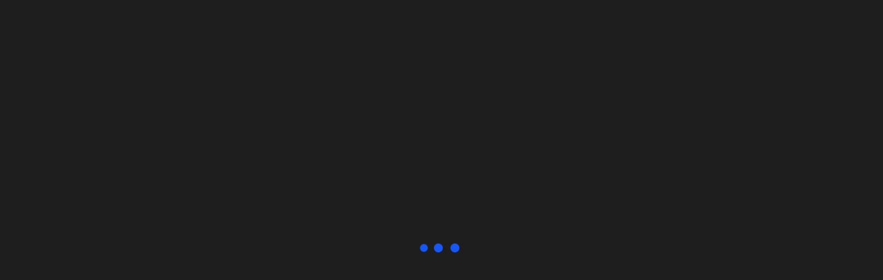

--- FILE ---
content_type: text/html; charset=utf-8
request_url: https://facesconsent.com/consent-forms/profhilo-consent-form
body_size: 4991
content:
<!DOCTYPE html><html lang="en"><head><meta charSet="utf-8"/><meta name="viewport" content="width=device-width, initial-scale=1"/><link rel="stylesheet" href="/v2/_next/static/css/6789c0569a966e43.css" data-precedence="next"/><link rel="stylesheet" href="/v2/_next/static/css/1ac4d728f4fa0643.css" data-precedence="next"/><link rel="stylesheet" href="/v2/_next/static/css/2a83be60fcd46b29.css" data-precedence="next"/><link rel="preload" as="script" fetchPriority="low" href="/v2/_next/static/chunks/webpack-22e85ecf141608ee.js"/><script src="/v2/_next/static/chunks/fd9d1056-68178a7012ba917d.js" async=""></script><script src="/v2/_next/static/chunks/2117-24a7a8b6fae9cf29.js" async=""></script><script src="/v2/_next/static/chunks/main-app-18e91c53d2b77c10.js" async=""></script><script src="/v2/_next/static/chunks/4b1a69f1-b547ef023c4c8ecf.js" async=""></script><script src="/v2/_next/static/chunks/13b76428-62a6e4bbed6f1919.js" async=""></script><script src="/v2/_next/static/chunks/39209d7c-0fba890a51fd3e31.js" async=""></script><script src="/v2/_next/static/chunks/9081a741-99646a54973cbfe9.js" async=""></script><script src="/v2/_next/static/chunks/1279-47e8f75fd2346518.js" async=""></script><script src="/v2/_next/static/chunks/2603-ee6b8e3d530ed651.js" async=""></script><script src="/v2/_next/static/chunks/7498-2f518e52f6c944d5.js" async=""></script><script src="/v2/_next/static/chunks/6779-58bc831e53827842.js" async=""></script><script src="/v2/_next/static/chunks/9379-a54078c11bb3fc9e.js" async=""></script><script src="/v2/_next/static/chunks/4810-f81105646912cd9a.js" async=""></script><script src="/v2/_next/static/chunks/6938-ca2d69dea7a7473f.js" async=""></script><script src="/v2/_next/static/chunks/7648-a3abf8767322292f.js" async=""></script><script src="/v2/_next/static/chunks/4947-1fa9aad258770fbc.js" async=""></script><script src="/v2/_next/static/chunks/1330-3b110e6e19896721.js" async=""></script><script src="/v2/_next/static/chunks/161-4dd0701e771483d4.js" async=""></script><script src="/v2/_next/static/chunks/app/page-e5e15830b8f49315.js" async=""></script><script src="/v2/_next/static/chunks/c1ce0f56-f99fd7367933689b.js" async=""></script><script src="/v2/_next/static/chunks/673e98bc-49f8728dc7406b1d.js" async=""></script><script src="/v2/_next/static/chunks/3825-82d44d7db42ff953.js" async=""></script><script src="/v2/_next/static/chunks/4648-2ce65a33951e3f2b.js" async=""></script><script src="/v2/_next/static/chunks/1245-38f5fd3ec62634b9.js" async=""></script><script src="/v2/_next/static/chunks/652-b7b7643b3ab6f0d5.js" async=""></script><script src="/v2/_next/static/chunks/app/layout-50507784e51de65f.js" async=""></script><script src="https://code.jquery.com/jquery-3.2.1.slim.min.js" defer="" async=""></script><script src="https://cdn.jsdelivr.net/npm/@popperjs/core@2.9.2/dist/umd/popper.min.js" defer="" async=""></script><script src="https://cdn.jsdelivr.net/npm/bootstrap@5.0.2/dist/js/bootstrap.min.js" defer="" async=""></script><link rel="preload" href="/v2/_next/static/css/eaa383db0ab65778.css" as="style"/><link rel="preload" href="/v2/_next/static/css/c1813715e8cce2c9.css" as="style"/><link rel="preload" href="/v2/_next/static/css/2e9d25fd9438f1f9.css" as="style"/><link rel="preload" href="/v2/_next/static/css/abd3eb086add1f66.css" as="style"/><link rel="preload" href="/v2/_next/static/css/fe17460fa69827b9.css" as="style"/><link rel="preload" href="/v2/_next/static/css/637343dafea1de93.css" as="style"/><link rel="preload" href="/v2/_next/static/css/ce399806d6f425c1.css" as="style"/><link rel="preload" href="/v2/_next/static/css/cef35465ce01bce3.css" as="style"/><link rel="preload" href="/v2/_next/static/css/e507b3accd22c29a.css" as="style"/><link rel="preload" href="/v2/_next/static/css/c532a8a71a64e2f1.css" as="style"/><link rel="preload" href="/v2/_next/static/css/638fc09286cb6d33.css" as="style"/><link rel="preload" href="/v2/_next/static/css/6c2a053c00483c4d.css" as="style"/><link rel="preload" href="/v2/_next/static/css/cf0d15e037c02098.css" as="style"/><link rel="preload" href="/v2/_next/static/css/80efd0ebc2afa1e9.css" as="style"/><link rel="preload" href="/v2/_next/static/css/9507d5d110fb10fe.css" as="style"/><link rel="preload" href="/v2/_next/static/css/cc8aab74bb42b38a.css" as="style"/><link rel="preload" href="https://www.googletagmanager.com/gtm.js?id=GTM-WG2JCXXP" as="script"/><link rel="preload" href="https://www.googletagmanager.com/gtag/js?id=G-RXTC1N4X7C" as="script"/><link rel="icon" href="/v2/favicon.ico"/><meta name="theme-color" content="#000000"/><link media="all" rel="preconnect" href="https://fonts.googleapis.com"/><link media="all" rel="preconnect" href="https://fonts.gstatic.com" crossorigin="anonymous"/><title>Consent Form</title><meta name="robots" content="index, follow"/><link rel="canonical" href="https://facesconsent.com/consent-forms/profhilo-consent-form"/><meta property="og:title" content="Consent Form | Faces"/><meta property="og:url" content="https://facesconsent.com/consent-forms/profhilo-consent-form"/><meta property="og:site_name" content="Faces Consent"/><meta property="og:locale" content="en_GB"/><meta property="og:image" content="https://facesconsent.com/v2/_next/static/media/26983%201.fff8150d.png"/><meta property="og:image:width" content="1200"/><meta property="og:image:height" content="630"/><meta property="og:type" content="website"/><meta name="twitter:card" content="summary_large_image"/><meta name="twitter:site" content="@facesconsent"/><meta name="twitter:title" content="Consent Form | Faces"/><meta name="twitter:image" content="https://facesconsent.com/v2/_next/static/media/26983%201.fff8150d.png"/><link media="all" href="https://fonts.googleapis.com/css2?family=Rubik&amp;display=swap" rel="stylesheet"/><link media="all" href="https://fonts.googleapis.com/css2?family=Inter:wght@100;200;300;400;500;600;700&amp;display=swap" rel="stylesheet"/><link media="all" rel="stylesheet" href="https://cdnjs.cloudflare.com/ajax/libs/font-awesome/6.3.0/css/all.min.css" integrity="sha512-SzlrxWUlpfuzQ+pcUCosxcglQRNAq/DZjVsC0lE40xsADsfeQoEypE+enwcOiGjk/bSuGGKHEyjSoQ1zVisanQ==" crossorigin="anonymous" referrerPolicy="no-referrer"/><link media="all" rel="stylesheet" href="https://cdnjs.cloudflare.com/ajax/libs/font-awesome/6.4.0/css/all.min.css" integrity="sha512-iecdLmaskl7CVkqkXNQ/ZH/XLlvWZOJyj7Yy7tcenmpD1ypASozpmT/E0iPtmFIB46ZmdtAc9eNBvH0H/ZpiBw==" crossorigin="anonymous" referrerPolicy="no-referrer"/><link media="all" rel="stylesheet" href="https://cdnjs.cloudflare.com/ajax/libs/animate.css/4.1.1/animate.min.css"/><script src="https://cdn.jsdelivr.net/npm/@popperjs/core@2.9.2/dist/umd/popper.min.js" integrity="sha384-IQsoLXl5PILFhosVNubq5LC7Qb9DXgDA9i+tQ8Zj3iwWAwPtgFTxbJ8NT4GN1R8p" crossorigin="anonymous"></script><script>
                  !function(f,b,e,v,n,t,s)
                  {if(f.fbq)return;n=f.fbq=function(){n.callMethod?
                  n.callMethod.apply(n,arguments):n.queue.push(arguments)};
                  if(!f._fbq)f._fbq=n;n.push=n;n.loaded=!0;n.version='2.0';
                  n.queue=[];t=b.createElement(e);t.async=!0;
                  t.src=v;s=b.getElementsByTagName(e)[0];
                  s.parentNode.insertBefore(t,s)}(window, document,'script',
                  'https://connect.facebook.net/en_US/fbevents.js');
                  fbq('init', '710580567874975');
                  fbq('track', 'PageView');
                </script><script src="/v2/_next/static/chunks/polyfills-42372ed130431b0a.js" noModule=""></script></head><body><div class="Toastify"></div><div class="LoaderMain"><div class="lds-ellipsis"><div></div><div></div><div></div><div></div></div></div><!--$!--><template data-dgst="BAILOUT_TO_CLIENT_SIDE_RENDERING"></template><!--/$--><script defer="" src="https://cdn.jsdelivr.net/npm/tsparticles-confetti@2.12.0/tsparticles.confetti.bundle.min.js"></script><script src="/v2/_next/static/chunks/webpack-22e85ecf141608ee.js" async=""></script><script>(self.__next_f=self.__next_f||[]).push([0]);self.__next_f.push([2,null])</script><script>self.__next_f.push([1,"1:HL[\"/v2/_next/static/css/6789c0569a966e43.css\",\"style\"]\n2:HL[\"/v2/_next/static/css/1ac4d728f4fa0643.css\",\"style\"]\n3:HL[\"/v2/_next/static/css/2a83be60fcd46b29.css\",\"style\"]\n4:HL[\"/v2/_next/static/css/eaa383db0ab65778.css\",\"style\"]\n5:HL[\"/v2/_next/static/css/c1813715e8cce2c9.css\",\"style\"]\n6:HL[\"/v2/_next/static/css/2e9d25fd9438f1f9.css\",\"style\"]\n7:HL[\"/v2/_next/static/css/abd3eb086add1f66.css\",\"style\"]\n8:HL[\"/v2/_next/static/css/fe17460fa69827b9.css\",\"style\"]\n9:HL[\"/v2/_next/static/css/637343dafea1de93.css\",\"style\"]\na:HL[\"/v2/_next/static/css/ce399806d6f425c1.css\",\"style\"]\nb:HL[\"/v2/_next/static/css/cef35465ce01bce3.css\",\"style\"]\nc:HL[\"/v2/_next/static/css/e507b3accd22c29a.css\",\"style\"]\nd:HL[\"/v2/_next/static/css/c532a8a71a64e2f1.css\",\"style\"]\ne:HL[\"/v2/_next/static/css/638fc09286cb6d33.css\",\"style\"]\nf:HL[\"/v2/_next/static/css/6c2a053c00483c4d.css\",\"style\"]\n10:HL[\"/v2/_next/static/css/cf0d15e037c02098.css\",\"style\"]\n11:HL[\"/v2/_next/static/css/80efd0ebc2afa1e9.css\",\"style\"]\n12:HL[\"/v2/_next/static/css/9507d5d110fb10fe.css\",\"style\"]\n13:HL[\"/v2/_next/static/css/cc8aab74bb42b38a.css\",\"style\"]\n"])</script><script>self.__next_f.push([1,"14:I[12846,[],\"\"]\n17:I[4707,[],\"\"]\n19:I[36423,[],\"\"]\n1a:I[98087,[\"8252\",\"static/chunks/4b1a69f1-b547ef023c4c8ecf.js\",\"6990\",\"static/chunks/13b76428-62a6e4bbed6f1919.js\",\"2306\",\"static/chunks/39209d7c-0fba890a51fd3e31.js\",\"2420\",\"static/chunks/9081a741-99646a54973cbfe9.js\",\"1279\",\"static/chunks/1279-47e8f75fd2346518.js\",\"2603\",\"static/chunks/2603-ee6b8e3d530ed651.js\",\"7498\",\"static/chunks/7498-2f518e52f6c944d5.js\",\"6779\",\"static/chunks/6779-58bc831e53827842.js\",\"9379\",\"static/chunks/9379-a54078c11bb3fc9e.js\",\"4810\",\"static/chunks/4810-f81105646912cd9a.js\",\"6938\",\"static/chunks/6938-ca2d69dea7a7473f.js\",\"7648\",\"static/chunks/7648-a3abf8767322292f.js\",\"4947\",\"static/chunks/4947-1fa9aad258770fbc.js\",\"1330\",\"static/chunks/1330-3b110e6e19896721.js\",\"161\",\"static/chunks/161-4dd0701e771483d4.js\",\"1931\",\"static/chunks/app/page-e5e15830b8f49315.js\"],\"GoogleTagManager\"]\n1b:I[14888,[\"8252\",\"static/chunks/4b1a69f1-b547ef023c4c8ecf.js\",\"6990\",\"static/chunks/13b76428-62a6e4bbed6f1919.js\",\"2306\",\"static/chunks/39209d7c-0fba890a51fd3e31.js\",\"2420\",\"static/chunks/9081a741-99646a54973cbfe9.js\",\"1279\",\"static/chunks/1279-47e8f75fd2346518.js\",\"2603\",\"static/chunks/2603-ee6b8e3d530ed651.js\",\"7498\",\"static/chunks/7498-2f518e52f6c944d5.js\",\"6779\",\"static/chunks/6779-58bc831e53827842.js\",\"9379\",\"static/chunks/9379-a54078c11bb3fc9e.js\",\"4810\",\"static/chunks/4810-f81105646912cd9a.js\",\"6938\",\"static/chunks/6938-ca2d69dea7a7473f.js\",\"7648\",\"static/chunks/7648-a3abf8767322292f.js\",\"4947\",\"static/chunks/4947-1fa9aad258770fbc.js\",\"1330\",\"static/chunks/1330-3b110e6e19896721.js\",\"161\",\"static/chunks/161-4dd0701e771483d4.js\",\"1931\",\"static/chunks/app/page-e5e15830b8f49315.js\"],\"GoogleAnalytics\"]\n1c:I[1183,[\"8252\",\"static/chunks/4b1a69f1-b547ef023c4c8ecf.js\",\"6990\",\"static/chunks/13b76428-62a6e4bbed6f1919.js\",\"3828\",\"static/chunks/c1ce0f56-f99fd7367933689b.js\",\"4354\",\"static/chunks/673e98bc-49f8728dc7406b1d.js\",\"1279\",\"static/chunks/1279-47e8f75fd2346518.js\",\"2603\",\"static/chunks/2603-ee6b8e3d530ed651.js\",\"6779\",\"static/chunks/6779-58bc831e53827842"])</script><script>self.__next_f.push([1,".js\",\"9379\",\"static/chunks/9379-a54078c11bb3fc9e.js\",\"3825\",\"static/chunks/3825-82d44d7db42ff953.js\",\"4648\",\"static/chunks/4648-2ce65a33951e3f2b.js\",\"4947\",\"static/chunks/4947-1fa9aad258770fbc.js\",\"1245\",\"static/chunks/1245-38f5fd3ec62634b9.js\",\"652\",\"static/chunks/652-b7b7643b3ab6f0d5.js\",\"3185\",\"static/chunks/app/layout-50507784e51de65f.js\"],\"MetaPixelPageEvent\"]\n1d:I[5848,[\"8252\",\"static/chunks/4b1a69f1-b547ef023c4c8ecf.js\",\"6990\",\"static/chunks/13b76428-62a6e4bbed6f1919.js\",\"3828\",\"static/chunks/c1ce0f56-f99fd7367933689b.js\",\"4354\",\"static/chunks/673e98bc-49f8728dc7406b1d.js\",\"1279\",\"static/chunks/1279-47e8f75fd2346518.js\",\"2603\",\"static/chunks/2603-ee6b8e3d530ed651.js\",\"6779\",\"static/chunks/6779-58bc831e53827842.js\",\"9379\",\"static/chunks/9379-a54078c11bb3fc9e.js\",\"3825\",\"static/chunks/3825-82d44d7db42ff953.js\",\"4648\",\"static/chunks/4648-2ce65a33951e3f2b.js\",\"4947\",\"static/chunks/4947-1fa9aad258770fbc.js\",\"1245\",\"static/chunks/1245-38f5fd3ec62634b9.js\",\"652\",\"static/chunks/652-b7b7643b3ab6f0d5.js\",\"3185\",\"static/chunks/app/layout-50507784e51de65f.js\"],\"StoreApolloProvider\"]\n1e:I[7261,[\"8252\",\"static/chunks/4b1a69f1-b547ef023c4c8ecf.js\",\"6990\",\"static/chunks/13b76428-62a6e4bbed6f1919.js\",\"3828\",\"static/chunks/c1ce0f56-f99fd7367933689b.js\",\"4354\",\"static/chunks/673e98bc-49f8728dc7406b1d.js\",\"1279\",\"static/chunks/1279-47e8f75fd2346518.js\",\"2603\",\"static/chunks/2603-ee6b8e3d530ed651.js\",\"6779\",\"static/chunks/6779-58bc831e53827842.js\",\"9379\",\"static/chunks/9379-a54078c11bb3fc9e.js\",\"3825\",\"static/chunks/3825-82d44d7db42ff953.js\",\"4648\",\"static/chunks/4648-2ce65a33951e3f2b.js\",\"4947\",\"static/chunks/4947-1fa9aad258770fbc.js\",\"1245\",\"static/chunks/1245-38f5fd3ec62634b9.js\",\"652\",\"static/chunks/652-b7b7643b3ab6f0d5.js\",\"3185\",\"static/chunks/app/layout-50507784e51de65f.js\"],\"ToastContainer\"]\n1f:I[92238,[\"8252\",\"static/chunks/4b1a69f1-b547ef023c4c8ecf.js\",\"6990\",\"static/chunks/13b76428-62a6e4bbed6f1919.js\",\"3828\",\"static/chunks/c1ce0f56-f99fd7367933689b.js\",\"4354\",\"static/chunks/673e98bc-49f8728dc7406b1d.js\",\"1279\",\"sta"])</script><script>self.__next_f.push([1,"tic/chunks/1279-47e8f75fd2346518.js\",\"2603\",\"static/chunks/2603-ee6b8e3d530ed651.js\",\"6779\",\"static/chunks/6779-58bc831e53827842.js\",\"9379\",\"static/chunks/9379-a54078c11bb3fc9e.js\",\"3825\",\"static/chunks/3825-82d44d7db42ff953.js\",\"4648\",\"static/chunks/4648-2ce65a33951e3f2b.js\",\"4947\",\"static/chunks/4947-1fa9aad258770fbc.js\",\"1245\",\"static/chunks/1245-38f5fd3ec62634b9.js\",\"652\",\"static/chunks/652-b7b7643b3ab6f0d5.js\",\"3185\",\"static/chunks/app/layout-50507784e51de65f.js\"],\"default\"]\n20:\"$Sreact.suspense\"\n21:I[81523,[\"8252\",\"static/chunks/4b1a69f1-b547ef023c4c8ecf.js\",\"6990\",\"static/chunks/13b76428-62a6e4bbed6f1919.js\",\"3828\",\"static/chunks/c1ce0f56-f99fd7367933689b.js\",\"4354\",\"static/chunks/673e98bc-49f8728dc7406b1d.js\",\"1279\",\"static/chunks/1279-47e8f75fd2346518.js\",\"2603\",\"static/chunks/2603-ee6b8e3d530ed651.js\",\"6779\",\"static/chunks/6779-58bc831e53827842.js\",\"9379\",\"static/chunks/9379-a54078c11bb3fc9e.js\",\"3825\",\"static/chunks/3825-82d44d7db42ff953.js\",\"4648\",\"static/chunks/4648-2ce65a33951e3f2b.js\",\"4947\",\"static/chunks/4947-1fa9aad258770fbc.js\",\"1245\",\"static/chunks/1245-38f5fd3ec62634b9.js\",\"652\",\"static/chunks/652-b7b7643b3ab6f0d5.js\",\"3185\",\"static/chunks/app/layout-50507784e51de65f.js\"],\"BailoutToCSR\"]\n22:I[85293,[\"8252\",\"static/chunks/4b1a69f1-b547ef023c4c8ecf.js\",\"6990\",\"static/chunks/13b76428-62a6e4bbed6f1919.js\",\"3828\",\"static/chunks/c1ce0f56-f99fd7367933689b.js\",\"4354\",\"static/chunks/673e98bc-49f8728dc7406b1d.js\",\"1279\",\"static/chunks/1279-47e8f75fd2346518.js\",\"2603\",\"static/chunks/2603-ee6b8e3d530ed651.js\",\"6779\",\"static/chunks/6779-58bc831e53827842.js\",\"9379\",\"static/chunks/9379-a54078c11bb3fc9e.js\",\"3825\",\"static/chunks/3825-82d44d7db42ff953.js\",\"4648\",\"static/chunks/4648-2ce65a33951e3f2b.js\",\"4947\",\"static/chunks/4947-1fa9aad258770fbc.js\",\"1245\",\"static/chunks/1245-38f5fd3ec62634b9.js\",\"652\",\"static/chunks/652-b7b7643b3ab6f0d5.js\",\"3185\",\"static/chunks/app/layout-50507784e51de65f.js\"],\"default\"]\n23:I[95257,[\"8252\",\"static/chunks/4b1a69f1-b547ef023c4c8ecf.js\",\"6990\",\"static/chunks/13b76428-62a6e4bbe"])</script><script>self.__next_f.push([1,"d6f1919.js\",\"3828\",\"static/chunks/c1ce0f56-f99fd7367933689b.js\",\"4354\",\"static/chunks/673e98bc-49f8728dc7406b1d.js\",\"1279\",\"static/chunks/1279-47e8f75fd2346518.js\",\"2603\",\"static/chunks/2603-ee6b8e3d530ed651.js\",\"6779\",\"static/chunks/6779-58bc831e53827842.js\",\"9379\",\"static/chunks/9379-a54078c11bb3fc9e.js\",\"3825\",\"static/chunks/3825-82d44d7db42ff953.js\",\"4648\",\"static/chunks/4648-2ce65a33951e3f2b.js\",\"4947\",\"static/chunks/4947-1fa9aad258770fbc.js\",\"1245\",\"static/chunks/1245-38f5fd3ec62634b9.js\",\"652\",\"static/chunks/652-b7b7643b3ab6f0d5.js\",\"3185\",\"static/chunks/app/layout-50507784e51de65f.js\"],\"default\"]\n25:I[61060,[],\"\"]\n18:[\"slug\",\"profhilo-consent-form\",\"d\"]\n26:[]\n"])</script><script>self.__next_f.push([1,"0:[\"$\",\"$L14\",null,{\"buildId\":\"KiM-1RuJaJt0kJst6PVVR\",\"assetPrefix\":\"/v2\",\"urlParts\":[\"\",\"consent-forms\",\"profhilo-consent-form\"],\"initialTree\":[\"\",{\"children\":[\"consent-forms\",{\"children\":[[\"slug\",\"profhilo-consent-form\",\"d\"],{\"children\":[\"__PAGE__\",{}]}]}]},\"$undefined\",\"$undefined\",true],\"initialSeedData\":[\"\",{\"children\":[\"consent-forms\",{\"children\":[[\"slug\",\"profhilo-consent-form\",\"d\"],{\"children\":[\"__PAGE__\",{},[[\"$L15\",\"$L16\",[[\"$\",\"link\",\"0\",{\"rel\":\"stylesheet\",\"href\":\"/v2/_next/static/css/eaa383db0ab65778.css\",\"precedence\":\"next\",\"crossOrigin\":\"$undefined\"}],[\"$\",\"link\",\"1\",{\"rel\":\"stylesheet\",\"href\":\"/v2/_next/static/css/c1813715e8cce2c9.css\",\"precedence\":\"next\",\"crossOrigin\":\"$undefined\"}],[\"$\",\"link\",\"2\",{\"rel\":\"stylesheet\",\"href\":\"/v2/_next/static/css/2e9d25fd9438f1f9.css\",\"precedence\":\"next\",\"crossOrigin\":\"$undefined\"}],[\"$\",\"link\",\"3\",{\"rel\":\"stylesheet\",\"href\":\"/v2/_next/static/css/abd3eb086add1f66.css\",\"precedence\":\"next\",\"crossOrigin\":\"$undefined\"}],[\"$\",\"link\",\"4\",{\"rel\":\"stylesheet\",\"href\":\"/v2/_next/static/css/fe17460fa69827b9.css\",\"precedence\":\"next\",\"crossOrigin\":\"$undefined\"}],[\"$\",\"link\",\"5\",{\"rel\":\"stylesheet\",\"href\":\"/v2/_next/static/css/637343dafea1de93.css\",\"precedence\":\"next\",\"crossOrigin\":\"$undefined\"}],[\"$\",\"link\",\"6\",{\"rel\":\"stylesheet\",\"href\":\"/v2/_next/static/css/ce399806d6f425c1.css\",\"precedence\":\"next\",\"crossOrigin\":\"$undefined\"}],[\"$\",\"link\",\"7\",{\"rel\":\"stylesheet\",\"href\":\"/v2/_next/static/css/cef35465ce01bce3.css\",\"precedence\":\"next\",\"crossOrigin\":\"$undefined\"}],[\"$\",\"link\",\"8\",{\"rel\":\"stylesheet\",\"href\":\"/v2/_next/static/css/e507b3accd22c29a.css\",\"precedence\":\"next\",\"crossOrigin\":\"$undefined\"}],[\"$\",\"link\",\"9\",{\"rel\":\"stylesheet\",\"href\":\"/v2/_next/static/css/c532a8a71a64e2f1.css\",\"precedence\":\"next\",\"crossOrigin\":\"$undefined\"}],[\"$\",\"link\",\"10\",{\"rel\":\"stylesheet\",\"href\":\"/v2/_next/static/css/638fc09286cb6d33.css\",\"precedence\":\"next\",\"crossOrigin\":\"$undefined\"}],[\"$\",\"link\",\"11\",{\"rel\":\"stylesheet\",\"href\":\"/v2/_next/static/css/6c2a053c00483c4d.css\",\"precedence\":\"next\",\"crossOrigin\":\"$undefined\"}],[\"$\",\"link\",\"12\",{\"rel\":\"stylesheet\",\"href\":\"/v2/_next/static/css/cf0d15e037c02098.css\",\"precedence\":\"next\",\"crossOrigin\":\"$undefined\"}],[\"$\",\"link\",\"13\",{\"rel\":\"stylesheet\",\"href\":\"/v2/_next/static/css/80efd0ebc2afa1e9.css\",\"precedence\":\"next\",\"crossOrigin\":\"$undefined\"}],[\"$\",\"link\",\"14\",{\"rel\":\"stylesheet\",\"href\":\"/v2/_next/static/css/9507d5d110fb10fe.css\",\"precedence\":\"next\",\"crossOrigin\":\"$undefined\"}],[\"$\",\"link\",\"15\",{\"rel\":\"stylesheet\",\"href\":\"/v2/_next/static/css/cc8aab74bb42b38a.css\",\"precedence\":\"next\",\"crossOrigin\":\"$undefined\"}]]],null],null]},[null,[\"$\",\"$L17\",null,{\"parallelRouterKey\":\"children\",\"segmentPath\":[\"children\",\"consent-forms\",\"children\",\"$18\",\"children\"],\"error\":\"$undefined\",\"errorStyles\":\"$undefined\",\"errorScripts\":\"$undefined\",\"template\":[\"$\",\"$L19\",null,{}],\"templateStyles\":\"$undefined\",\"templateScripts\":\"$undefined\",\"notFound\":\"$undefined\",\"notFoundStyles\":\"$undefined\"}]],[[\"$\",\"div\",null,{\"className\":\"LoaderMain\",\"children\":[\"$\",\"div\",null,{\"className\":\"lds-ellipsis\",\"children\":[[\"$\",\"div\",null,{}],[\"$\",\"div\",null,{}],[\"$\",\"div\",null,{}],[\"$\",\"div\",null,{}]]}]}],[],[]]]},[null,[\"$\",\"$L17\",null,{\"parallelRouterKey\":\"children\",\"segmentPath\":[\"children\",\"consent-forms\",\"children\"],\"error\":\"$undefined\",\"errorStyles\":\"$undefined\",\"errorScripts\":\"$undefined\",\"template\":[\"$\",\"$L19\",null,{}],\"templateStyles\":\"$undefined\",\"templateScripts\":\"$undefined\",\"notFound\":\"$undefined\",\"notFoundStyles\":\"$undefined\"}]],[[\"$\",\"div\",null,{\"className\":\"LoaderMain\",\"children\":[\"$\",\"div\",null,{\"className\":\"lds-ellipsis\",\"children\":[[\"$\",\"div\",null,{}],[\"$\",\"div\",null,{}],[\"$\",\"div\",null,{}],[\"$\",\"div\",null,{}]]}]}],[],[]]]},[[[[\"$\",\"link\",\"0\",{\"rel\":\"stylesheet\",\"href\":\"/v2/_next/static/css/6789c0569a966e43.css\",\"precedence\":\"next\",\"crossOrigin\":\"$undefined\"}],[\"$\",\"link\",\"1\",{\"rel\":\"stylesheet\",\"href\":\"/v2/_next/static/css/1ac4d728f4fa0643.css\",\"precedence\":\"next\",\"crossOrigin\":\"$undefined\"}],[\"$\",\"link\",\"2\",{\"rel\":\"stylesheet\",\"href\":\"/v2/_next/static/css/2a83be60fcd46b29.css\",\"precedence\":\"next\",\"crossOrigin\":\"$undefined\"}]],[\"$\",\"html\",null,{\"lang\":\"en\",\"children\":[[\"$\",\"head\",null,{\"children\":[[\"$\",\"link\",null,{\"rel\":\"icon\",\"href\":\"/v2/favicon.ico\"}],[\"$\",\"meta\",null,{\"name\":\"theme-color\",\"content\":\"#000000\"}],[[\"$\",\"link\",null,{\"media\":\"all\",\"href\":\"https://fonts.googleapis.com/css2?family=Rubik\u0026display=swap\",\"rel\":\"stylesheet\"}],[\"$\",\"link\",null,{\"media\":\"all\",\"rel\":\"preconnect\",\"href\":\"https://fonts.googleapis.com\"}],[\"$\",\"link\",null,{\"media\":\"all\",\"rel\":\"preconnect\",\"href\":\"https://fonts.gstatic.com\",\"crossOrigin\":\"anonymous\"}],[\"$\",\"link\",null,{\"media\":\"all\",\"href\":\"https://fonts.googleapis.com/css2?family=Inter:wght@100;200;300;400;500;600;700\u0026display=swap\",\"rel\":\"stylesheet\"}],[\"$\",\"link\",null,{\"media\":\"all\",\"rel\":\"stylesheet\",\"href\":\"https://cdnjs.cloudflare.com/ajax/libs/font-awesome/6.3.0/css/all.min.css\",\"integrity\":\"sha512-SzlrxWUlpfuzQ+pcUCosxcglQRNAq/DZjVsC0lE40xsADsfeQoEypE+enwcOiGjk/bSuGGKHEyjSoQ1zVisanQ==\",\"crossOrigin\":\"anonymous\",\"referrerPolicy\":\"no-referrer\"}],[\"$\",\"link\",null,{\"media\":\"all\",\"rel\":\"stylesheet\",\"href\":\"https://cdnjs.cloudflare.com/ajax/libs/font-awesome/6.4.0/css/all.min.css\",\"integrity\":\"sha512-iecdLmaskl7CVkqkXNQ/ZH/XLlvWZOJyj7Yy7tcenmpD1ypASozpmT/E0iPtmFIB46ZmdtAc9eNBvH0H/ZpiBw==\",\"crossOrigin\":\"anonymous\",\"referrerPolicy\":\"no-referrer\"}],[\"$\",\"link\",null,{\"media\":\"all\",\"rel\":\"stylesheet\",\"href\":\"https://cdnjs.cloudflare.com/ajax/libs/animate.css/4.1.1/animate.min.css\"}]],[\"$\",\"script\",null,{\"src\":\"https://code.jquery.com/jquery-3.2.1.slim.min.js\",\"defer\":true,\"async\":true}],[\"$\",\"script\",null,{\"src\":\"https://cdn.jsdelivr.net/npm/@popperjs/core@2.9.2/dist/umd/popper.min.js\",\"defer\":true,\"async\":true}],[\"$\",\"script\",null,{\"src\":\"https://cdn.jsdelivr.net/npm/bootstrap@5.0.2/dist/js/bootstrap.min.js\",\"defer\":true,\"async\":true}],[\"$\",\"script\",null,{\"src\":\"https://cdn.jsdelivr.net/npm/@popperjs/core@2.9.2/dist/umd/popper.min.js\",\"integrity\":\"sha384-IQsoLXl5PILFhosVNubq5LC7Qb9DXgDA9i+tQ8Zj3iwWAwPtgFTxbJ8NT4GN1R8p\",\"crossOrigin\":\"anonymous\"}],[\"$\",\"script\",null,{\"dangerouslySetInnerHTML\":{\"__html\":\"\\n                  !function(f,b,e,v,n,t,s)\\n                  {if(f.fbq)return;n=f.fbq=function(){n.callMethod?\\n                  n.callMethod.apply(n,arguments):n.queue.push(arguments)};\\n                  if(!f._fbq)f._fbq=n;n.push=n;n.loaded=!0;n.version='2.0';\\n                  n.queue=[];t=b.createElement(e);t.async=!0;\\n                  t.src=v;s=b.getElementsByTagName(e)[0];\\n                  s.parentNode.insertBefore(t,s)}(window, document,'script',\\n                  'https://connect.facebook.net/en_US/fbevents.js');\\n                  fbq('init', '710580567874975');\\n                  fbq('track', 'PageView');\\n                \"}}]]}],[[\"$\",\"$L1a\",null,{\"gtmId\":\"GTM-WG2JCXXP\"}],[\"$\",\"$L1b\",null,{\"gaId\":\"G-RXTC1N4X7C\"}]],[\"$\",\"$L1c\",null,{}],[\"$\",\"body\",null,{\"children\":[[\"$\",\"$L1d\",null,{\"children\":[[\"$\",\"$L1e\",null,{\"position\":\"top-left\",\"autoClose\":5000,\"hideProgressBar\":false,\"newestOnTop\":false,\"closeOnClick\":true,\"rtl\":false,\"pauseOnFocusLoss\":true,\"draggable\":true,\"pauseOnHover\":true,\"theme\":\"dark\"}],[\"$\",\"$L1f\",null,{\"children\":[\"$\",\"$L17\",null,{\"parallelRouterKey\":\"children\",\"segmentPath\":[\"children\"],\"error\":\"$undefined\",\"errorStyles\":\"$undefined\",\"errorScripts\":\"$undefined\",\"template\":[\"$\",\"$L19\",null,{}],\"templateStyles\":\"$undefined\",\"templateScripts\":\"$undefined\",\"notFound\":[[\"$\",\"title\",null,{\"children\":\"404: This page could not be found.\"}],[\"$\",\"div\",null,{\"style\":{\"fontFamily\":\"system-ui,\\\"Segoe UI\\\",Roboto,Helvetica,Arial,sans-serif,\\\"Apple Color Emoji\\\",\\\"Segoe UI Emoji\\\"\",\"height\":\"100vh\",\"textAlign\":\"center\",\"display\":\"flex\",\"flexDirection\":\"column\",\"alignItems\":\"center\",\"justifyContent\":\"center\"},\"children\":[\"$\",\"div\",null,{\"children\":[[\"$\",\"style\",null,{\"dangerouslySetInnerHTML\":{\"__html\":\"body{color:#000;background:#fff;margin:0}.next-error-h1{border-right:1px solid rgba(0,0,0,.3)}@media (prefers-color-scheme:dark){body{color:#fff;background:#000}.next-error-h1{border-right:1px solid rgba(255,255,255,.3)}}\"}}],[\"$\",\"h1\",null,{\"className\":\"next-error-h1\",\"style\":{\"display\":\"inline-block\",\"margin\":\"0 20px 0 0\",\"padding\":\"0 23px 0 0\",\"fontSize\":24,\"fontWeight\":500,\"verticalAlign\":\"top\",\"lineHeight\":\"49px\"},\"children\":\"404\"}],[\"$\",\"div\",null,{\"style\":{\"display\":\"inline-block\"},\"children\":[\"$\",\"h2\",null,{\"style\":{\"fontSize\":14,\"fontWeight\":400,\"lineHeight\":\"49px\",\"margin\":0},\"children\":\"This page could not be found.\"}]}]]}]}]],\"notFoundStyles\":[]}]}],[\"$\",\"$20\",null,{\"fallback\":null,\"children\":[\"$\",\"$L21\",null,{\"reason\":\"next/dynamic\",\"children\":[\"$\",\"$L22\",null,{}]}]}],[\"$\",\"$L23\",null,{}]]}],[\"$\",\"script\",null,{\"defer\":true,\"src\":\"https://cdn.jsdelivr.net/npm/tsparticles-confetti@2.12.0/tsparticles.confetti.bundle.min.js\"}]]}]]}]],null],null],\"couldBeIntercepted\":false,\"initialHead\":[null,\"$L24\"],\"globalErrorComponent\":\"$25\",\"missingSlots\":\"$W26\"}]\n"])</script><script>self.__next_f.push([1,"24:[[\"$\",\"meta\",\"0\",{\"name\":\"viewport\",\"content\":\"width=device-width, initial-scale=1\"}],[\"$\",\"meta\",\"1\",{\"charSet\":\"utf-8\"}],[\"$\",\"title\",\"2\",{\"children\":\"Consent Form\"}],[\"$\",\"meta\",\"3\",{\"name\":\"robots\",\"content\":\"index, follow\"}],[\"$\",\"link\",\"4\",{\"rel\":\"canonical\",\"href\":\"https://facesconsent.com/consent-forms/profhilo-consent-form\"}],[\"$\",\"meta\",\"5\",{\"property\":\"og:title\",\"content\":\"Consent Form | Faces\"}],[\"$\",\"meta\",\"6\",{\"property\":\"og:url\",\"content\":\"https://facesconsent.com/consent-forms/profhilo-consent-form\"}],[\"$\",\"meta\",\"7\",{\"property\":\"og:site_name\",\"content\":\"Faces Consent\"}],[\"$\",\"meta\",\"8\",{\"property\":\"og:locale\",\"content\":\"en_GB\"}],[\"$\",\"meta\",\"9\",{\"property\":\"og:image\",\"content\":\"https://facesconsent.com/v2/_next/static/media/26983%201.fff8150d.png\"}],[\"$\",\"meta\",\"10\",{\"property\":\"og:image:width\",\"content\":\"1200\"}],[\"$\",\"meta\",\"11\",{\"property\":\"og:image:height\",\"content\":\"630\"}],[\"$\",\"meta\",\"12\",{\"property\":\"og:type\",\"content\":\"website\"}],[\"$\",\"meta\",\"13\",{\"name\":\"twitter:card\",\"content\":\"summary_large_image\"}],[\"$\",\"meta\",\"14\",{\"name\":\"twitter:site\",\"content\":\"@facesconsent\"}],[\"$\",\"meta\",\"15\",{\"name\":\"twitter:title\",\"content\":\"Consent Form | Faces\"}],[\"$\",\"meta\",\"16\",{\"name\":\"twitter:image\",\"content\":\"https://facesconsent.com/v2/_next/static/media/26983%201.fff8150d.png\"}]]\n15:null\n16:E{\"digest\":\"NEXT_REDIRECT;replace;https://facesconsent.com/consent-forms;307;\"}\n"])</script><script defer src="https://static.cloudflareinsights.com/beacon.min.js/vcd15cbe7772f49c399c6a5babf22c1241717689176015" integrity="sha512-ZpsOmlRQV6y907TI0dKBHq9Md29nnaEIPlkf84rnaERnq6zvWvPUqr2ft8M1aS28oN72PdrCzSjY4U6VaAw1EQ==" data-cf-beacon='{"version":"2024.11.0","token":"a2231558223149e585f1154af845d979","server_timing":{"name":{"cfCacheStatus":true,"cfEdge":true,"cfExtPri":true,"cfL4":true,"cfOrigin":true,"cfSpeedBrain":true},"location_startswith":null}}' crossorigin="anonymous"></script>
</body></html>

--- FILE ---
content_type: text/css; charset=UTF-8
request_url: https://facesconsent.com/v2/_next/static/css/c1813715e8cce2c9.css
body_size: -231
content:
.top-footer{color:#fff;background:#000}.top-footer .links h2{font-family:Inter;font-size:20px!important}.top-footer .links .footer-link,.top-footer .links span{cursor:pointer;font-family:Inter;font-size:14px;font-weight:200;line-height:100%;margin:8px 0}.top-footer .links .footer-link{text-decoration:none;color:#fff}.bottom-footer{color:#000;background:#fff}.bottom-footer p,.bottom-footer span{font-family:Inter;font-size:14px;font-weight:100}.bottom-footer span{cursor:pointer}

--- FILE ---
content_type: text/css; charset=UTF-8
request_url: https://facesconsent.com/v2/_next/static/css/2e9d25fd9438f1f9.css
body_size: 3851
content:
@keyframes headfadeIn{0%{opacity:0;transform:translateY(-50px)}to{opacity:1;transform:translateY(0)}}.cart_wrapper{position:relative;width:48px;height:48px;background:#eeeff3;border-radius:100px;display:flex;align-items:center;justify-content:center;cursor:pointer}@media(max-width:576px){.cart_wrapper{width:36px;height:36px}.cart_wrapper img{max-width:16px}}@media(max-width:450px){.cart_wrapper{width:30px;height:30px}.cart_wrapper img{width:15px;height:auto}}.cart_wrapper .cart_count_span{position:absolute;right:0;background:#000;color:#fff!important;font-size:10px!important;border-radius:25px;padding:3px;width:24px;height:24px;display:flex;align-items:center;justify-content:center;top:0;margin-top:-6px;margin-right:-6px}@media(max-width:576px){.cart_wrapper .cart_count_span{width:20px;height:20px;margin-top:-5px;margin-right:-5px}}.HeaderFixed{position:fixed!important;top:0;z-index:111;width:100%;left:0;background:#fff;box-shadow:0 0 15px 0 #0000003b;-webkit-animation-duration:.9s;animation-name:headfadeIn;animation-duration:.9s;animation-fill-mode:both}.HeaderFixed .main-business-header{display:none}.HeaderFixed.HeaderFixedWithTopbar{top:50px}.userName_wrapper{color:#373c35;font-family:Inter;font-size:15px;font-style:normal;font-weight:500;line-height:150%}.userName_wrapper p{margin:0}.not-a-training-wrapper{display:flex;align-items:center;justify-content:space-between;width:100%}.not-a-training-wrapper .not-a-training-text-wrapper{display:flex;flex-direction:column}.not-a-training-wrapper .not-a-training-text-wrapper .not-a-training-sub-text-wrapper{font-size:12px!important;color:#373c35!important;font-weight:500!important}.custom_training_provider_modal .modal-title{font-size:32px!important;font-weight:700!important}.custom_training_provider_modal_subtext p{margin-top:10px;color:#373c35;font-size:15px;font-weight:500;font-family:Inter}.custom_training_provider_modal_CTA{margin-top:60px;border-radius:100px;width:108px}.newHeaderDesign.extra-header-margin{margin-top:35px}.newHeaderDesign{padding:0}.newHeaderDesign .HeaderStickey{padding:22px 24px;border-bottom:1px solid #f4f4f4;min-height:93px;max-height:93px}@media(max-width:767px){.newHeaderDesign .HeaderStickey{padding:20px;min-height:unset;max-height:unset}}@media(max-width:450px){.newHeaderDesign .HeaderStickey{padding:10px}}.newHeaderDesign .dashboard-parent-container{min-height:48px;max-height:48px}@media(max-width:576px){.newHeaderDesign .dashboard-parent-container{min-height:unset;max-height:unset}}.newHeaderDesign .CustomeHeaderDesignChnage{display:flex;align-items:center;justify-content:space-between;gap:15px}.newHeaderDesign .CustomeHeaderDesignChnage .DynamicLogoImage{width:48px;height:48px;background:#f4f4f4;border-radius:100px;overflow:hidden;cursor:pointer}.newHeaderDesign .CustomeHeaderDesignChnage .DynamicLogoImage img{width:100%!important;height:100%!important;object-fit:cover!important;object-position:center!important}.newHeaderDesign .CustomeHeaderDesignChnage .logoNameText{margin:0;background:#eeeff3;color:#000;font-family:Inter;font-size:15px;font-weight:600}.newHeaderDesign .CustomeHeaderDesignChnage .logoNameText,.newHeaderDesign .ShoplogoImage{height:48px;width:48px;display:flex;align-items:center;justify-content:center;border-radius:100px;cursor:pointer}.newHeaderDesign .ShoplogoImage{background:#f4f4f4;overflow:hidden}.newHeaderDesign .ShoplogoImage img{width:50%!important;height:50%!important;object-fit:cover!important;object-position:center!important}.newHeaderDesign .profileCustome .mobileProfile{gap:15px}@media(max-width:991px){.newHeaderDesign .profileCustome .mobileProfile{gap:15px}}@media(max-width:576px){.newHeaderDesign .profileCustome .mobileProfile{gap:10px}}@media(max-width:450px){.newHeaderDesign .profileCustome .mobileProfile{gap:6px}}.newHeaderDesign .profileCustome .mobileProfile .dropdown .CustomeProfileDropDown{display:flex;background:#0000;border:0;padding:0;align-items:center;gap:10px}@media(max-width:767px){.newHeaderDesign .profileCustome .mobileProfile .dropdown .CustomeProfileDropDown{gap:6px}}.newHeaderDesign .profileCustome .mobileProfile .dropdown .CustomeProfileDropDown:focus{box-shadow:0 0!important}.newHeaderDesign .profileCustome .mobileProfile .dropdown .CustomeProfileDropDown:after{display:none}.newHeaderDesign .profileCustome .mobileProfile .dropdown .CustomeProfileDropDown .BottomArrow{transition:all .8s;transform:rotate(0deg)}.newHeaderDesign .profileCustome .mobileProfile .dropdown .CustomeProfileDropDown.show .BottomArrow{transform:rotate(180deg)}.newHeaderDesign .profileCustome .mobileProfile .dropdown .dropdown-menu{background:#fff;border:1px solid #ddd;border-radius:20px;padding:20px;width:406px}@media(max-width:576px){.newHeaderDesign .profileCustome .mobileProfile .dropdown .dropdown-menu{width:300px;padding:15px}}.newHeaderDesign .profileCustome .mobileProfile .dropdown .dropdown-menu .CustomeProfileDropDownSecWrapper{display:flex;flex-direction:column;gap:20px}@media(max-width:576px){.newHeaderDesign .profileCustome .mobileProfile .dropdown .dropdown-menu .CustomeProfileDropDownSecWrapper{gap:15px}}.newHeaderDesign .profileCustome .mobileProfile .dropdown .dropdown-menu .CustomeProfileDropDownSecWrapper .DropDownProfileWrapper{border-bottom:1px solid #ddd;display:flex;flex-direction:column;gap:19px;padding-bottom:20px}@media(max-width:576px){.newHeaderDesign .profileCustome .mobileProfile .dropdown .dropdown-menu .CustomeProfileDropDownSecWrapper .DropDownProfileWrapper{gap:15px;padding-bottom:15px}}.newHeaderDesign .profileCustome .mobileProfile .dropdown .dropdown-menu .CustomeProfileDropDownSecWrapper .DropDownProfileWrapper .DropDownProfileImgWrapper{align-items:center;display:flex;justify-content:space-between;width:100%}.newHeaderDesign .profileCustome .mobileProfile .dropdown .dropdown-menu .CustomeProfileDropDownSecWrapper .DropDownProfileWrapper .DropDownProfileImgWrapper .LeftPartProfile .sb-avatar{width:48px!important;height:48px!important;font-size:16px!important;font-weight:600;font-family:Inter!important}@media(max-width:576px){.newHeaderDesign .profileCustome .mobileProfile .dropdown .dropdown-menu .CustomeProfileDropDownSecWrapper .DropDownProfileWrapper .DropDownProfileImgWrapper .LeftPartProfile .sb-avatar,.newHeaderDesign .profileCustome .mobileProfile .dropdown .dropdown-menu .CustomeProfileDropDownSecWrapper .DropDownProfileWrapper .DropDownProfileImgWrapper .LeftPartProfile .sb-avatar .sb-avatar__image{width:40px!important;height:40px!important}}.newHeaderDesign .profileCustome .mobileProfile .dropdown .dropdown-menu .CustomeProfileDropDownSecWrapper .DropDownProfileWrapper .DropDownProfileImgWrapper .rating-setting{display:flex;align-items:center;padding:6px 12px;gap:4px;background-color:#eef0f3;border-radius:100px}.newHeaderDesign .profileCustome .mobileProfile .dropdown .dropdown-menu .CustomeProfileDropDownSecWrapper .DropDownProfileWrapper .DropDownProfileImgWrapper .rating-setting p{font-size:15px;font-weight:500;line-height:normal;color:#000;font-family:Inter;margin:0}@media(max-width:576px){.newHeaderDesign .profileCustome .mobileProfile .dropdown .dropdown-menu .CustomeProfileDropDownSecWrapper .DropDownProfileWrapper .DropDownProfileImgWrapper .rating-setting p{font-size:14px}}.newHeaderDesign .profileCustome .mobileProfile .dropdown .dropdown-menu .CustomeProfileDropDownSecWrapper .DropDownProfileWrapper .DropDownProfileName{align-items:flex-start;display:flex;flex-direction:column;gap:8px;justify-content:flex-start;width:100%}.newHeaderDesign .profileCustome .mobileProfile .dropdown .dropdown-menu .CustomeProfileDropDownSecWrapper .DropDownProfileWrapper .DropDownProfileName h5{color:#000;font-family:Inter;font-size:20px;font-weight:600;line-height:normal;margin:0}@media(max-width:576px){.newHeaderDesign .profileCustome .mobileProfile .dropdown .dropdown-menu .CustomeProfileDropDownSecWrapper .DropDownProfileWrapper .DropDownProfileName h5{font-size:16px}}.newHeaderDesign .profileCustome .mobileProfile .dropdown .dropdown-menu .CustomeProfileDropDownSecWrapper .LinksDropdownGrid{padding:0;margin:0;list-style:none;display:flex;flex-direction:column;gap:20px}.newHeaderDesign .profileCustome .mobileProfile .dropdown .dropdown-menu .CustomeProfileDropDownSecWrapper .LinksDropdownGrid .LinksDropdownItem{display:flex;gap:10px;align-items:center;cursor:pointer}.newHeaderDesign .profileCustome .mobileProfile .dropdown .dropdown-menu .CustomeProfileDropDownSecWrapper .LinksDropdownGrid .LinksDropdownItem span{font-family:Inter;font-size:16px;font-weight:600;color:#000}@media(max-width:576px){.newHeaderDesign .profileCustome .mobileProfile .dropdown .dropdown-menu .CustomeProfileDropDownSecWrapper .LinksDropdownGrid .LinksDropdownItem span{font-size:14px}}.newHeaderDesign .profileCustome .mobileProfile .dropdown .dropdown-menu .CustomeProfileDropDownSecWrapper .LinksDropdownGrid .LinksDropdownItem svg{width:24px;height:24px}.newHeaderDesign .profileCustome .mobileProfile .dropdown .dropdown-menu .CustomeProfileDropDownSecWrapper .LinksDropdownGrid .setting-trusted-partner-section{display:flex;align-items:center;justify-content:center;flex-direction:column;padding:20px;gap:10px;border-radius:20px;width:100%;background:#f9f9f9}.newHeaderDesign .profileCustome .mobileProfile .dropdown .dropdown-menu .CustomeProfileDropDownSecWrapper .LinksDropdownGrid .setting-trusted-partner-section .trusted-header{display:flex;align-items:center;justify-content:space-between;width:100%;-webkit-user-select:none;user-select:none}.newHeaderDesign .profileCustome .mobileProfile .dropdown .dropdown-menu .CustomeProfileDropDownSecWrapper .LinksDropdownGrid .setting-trusted-partner-section .trusted-header h1{font-size:16px;font-weight:600;line-height:normal;color:#000;font-family:Inter;margin:0}.newHeaderDesign .profileCustome .mobileProfile .dropdown .dropdown-menu .CustomeProfileDropDownSecWrapper .LinksDropdownGrid .setting-trusted-partner-section .trusted-header svg{cursor:pointer}.newHeaderDesign .profileCustome .mobileProfile .dropdown .dropdown-menu .CustomeProfileDropDownSecWrapper .LinksDropdownGrid .setting-trusted-partner-section p{-webkit-user-select:none;user-select:none;font-size:15px;font-weight:500;line-height:150%;color:#373c35;font-family:Inter;margin:0}@media(max-width:576px){.newHeaderDesign .profileCustome .mobileProfile .dropdown .dropdown-menu .CustomeProfileDropDownSecWrapper .LinksDropdownGrid .setting-trusted-partner-section p{font-size:14px}}.newHeaderDesign .profileCustome .mobileProfile .dropdown .dropdown-menu .CustomeProfileDropDownSecWrapper .LinksDropdownGrid .setting-trusted-partner-section .step-button-blue{margin:10px 0 0}.newHeaderDesign .profileCustome .mobileProfile .dropdown .dropdown-menu .CustomeProfileDropDownSecWrapper .LinksDropdownGrid .setting-trusted-partner-section .step-button-blue button{margin:0;background:#1654f3!important;padding:14px 24px}.newHeaderDesign .profileCustome .mobileProfile .dropdown .dropdown-menu .CustomeProfileDropDownSecWrapper .LinksDropdownGrid .setting-trusted-partner-section .step-button-blue button .btnTitle{font-size:15px;font-weight:500;line-height:normal;color:#fff;font-family:Inter;margin:0}@media(max-width:576px){.newHeaderDesign .profileCustome .mobileProfile .dropdown .dropdown-menu .CustomeProfileDropDownSecWrapper .LinksDropdownGrid .setting-trusted-partner-section .step-button-blue button .btnTitle{font-size:14px}}.newHeaderDesign .profileCustome .mobileProfile .verifiedTag .sb-avatar{width:48px!important;height:48px!important;font-size:16px!important;font-weight:600;font-family:Inter!important}@media(max-width:576px){.newHeaderDesign .profileCustome .mobileProfile .verifiedTag .sb-avatar,.newHeaderDesign .profileCustome .mobileProfile .verifiedTag .sb-avatar .sb-avatar__image,.newHeaderDesign .profileCustome .mobileProfile .verifiedTag .sb-avatar .sb-avatar__text{width:36px!important;height:36px!important}.newHeaderDesign .profileCustome .mobileProfile .verifiedTag .sb-avatar .sb-avatar__text span{font-size:12px}}.newHeaderDesign .profileCustome .mobileProfile .company-name{margin:0!important;font-size:16px;font-weight:600;line-height:19px;color:#000;font-family:Inter;margin:0}@media(max-width:767px){.newHeaderDesign .profileCustome .mobileProfile .company-name{font-size:14px;display:none}}.newHeaderDesign .profileCustome .mobileProfile .menu-mobile{width:48px;height:48px;background:#eef0f3;display:flex;align-items:center;justify-content:center;border-radius:100%;cursor:pointer}@media(max-width:576px){.newHeaderDesign .profileCustome .mobileProfile .menu-mobile{width:36px;height:36px}}.newHeaderDesign .newBookingBtn{padding:0;border:0;border-radius:100px;background:#1654f3;text-align:center;line-height:23px;font-size:15px;font-weight:500;line-height:normal;color:#fff;font-family:Inter;margin:0;width:48px;height:48px;display:flex;align-items:center;justify-content:center;cursor:pointer}@media(max-width:576px){.newHeaderDesign .newBookingBtn{width:36px;height:36px;display:none}.newHeaderDesign .newBookingBtn svg{width:12px}}.newHeaderDesign .setting-notifiction{background:#eeeff3;width:48px;height:48px;border-radius:50%;position:relative;display:flex;align-items:center;justify-content:center}.newHeaderDesign .setting-notifiction img{position:absolute;width:20px;height:20px}.ReactModal__Overlay .NewBookingModel{max-width:540px;padding:30px;border-radius:20px}.ReactModal__Overlay .NewBookingModel .modal-header-div{display:none}.ReactModal__Overlay .NewBookingModel .modal-body-container-main-div{padding:0}.ReactModal__Overlay .NewBookingModel .modal-body-container-main-div .business-modal-setting-container{gap:30px;display:flex;flex-direction:column}@media(max-width:767px){.ReactModal__Overlay .NewBookingModel .modal-body-container-main-div .business-modal-setting-container{gap:20px}}.ReactModal__Overlay .NewBookingModel .modal-body-container-main-div .business-modal-setting-container .modal-sub-content-section{display:flex;align-items:center;justify-content:space-between;width:100%;cursor:pointer;-webkit-user-select:none;user-select:none}.ReactModal__Overlay .NewBookingModel .modal-body-container-main-div .business-modal-setting-container .modal-sub-content-section .modal-setting-left-section{display:flex;align-items:center;justify-content:center;gap:20px}.ReactModal__Overlay .NewBookingModel .modal-body-container-main-div .business-modal-setting-container .modal-sub-content-section .modal-setting-left-section .IconWrapper{width:48px;height:48px;display:flex;align-items:center;justify-content:center;background-color:#eef0f3;position:relative;cursor:pointer}.ReactModal__Overlay .NewBookingModel .modal-body-container-main-div .business-modal-setting-container .modal-sub-content-section .modal-sub-left-content{display:flex;align-items:flex-start;justify-content:flex-start;flex-direction:column;gap:6px}.ReactModal__Overlay .NewBookingModel .modal-body-container-main-div .business-modal-setting-container .modal-sub-content-section .modal-sub-left-content h1{font-size:16px;font-weight:600;line-height:normal;color:#000;font-family:Inter;margin:0}@media(max-width:576px){.ReactModal__Overlay .NewBookingModel .modal-body-container-main-div .business-modal-setting-container .modal-sub-content-section .modal-sub-left-content h1{font-size:14px}}.ReactModal__Overlay .NewBookingModel .modal-body-container-main-div .business-modal-setting-container .modal-sub-content-section .modal-sub-left-content p{font-size:15px;font-weight:500;line-height:normal;color:#373c35;font-family:Inter;margin:0}@media(max-width:576px){.ReactModal__Overlay .NewBookingModel .modal-body-container-main-div .business-modal-setting-container .modal-sub-content-section .modal-sub-left-content p{font-size:14px}}.notifyDot{width:8px;height:8px;background-color:#1654f3;border-radius:50%;z-index:1;top:5px;right:63%}.notificationSection{top:93px;border-radius:10px;width:389px;position:fixed;z-index:9999;padding:10px;border-radius:20px;border:1px solid #ddd;background:#fff;box-shadow:0 5px 30px 0 #00000026;right:20px}@media(max-width:575px){.notificationSection{top:69px}}@media(max-width:430px){.notificationSection{width:95%;left:0;right:0;margin:0 auto}}.notificationSection .notification-wrapper{position:-webkit-sticky;position:sticky;top:0;padding:5px 0 10px;background:#fff;z-index:999}.notificationSection .notifyread{width:100%;height:23px;margin-bottom:5px}.notificationSection .notifyread p{color:#1654f3;text-align:right;font-family:Inter;font-size:15px;font-style:normal;font-weight:500;line-height:22.5px;cursor:pointer}.notificationSection .notificationScroll{position:relative}.notificationSection .no-notification-text{margin:0!important;position:absolute;top:50%;left:50%;width:100%;transform:translate(-50%,-50%)}.CustomHeaderReviewModel{padding:30px!important;border-radius:20px!important;max-width:800px!important}@media(max-width:576px){.CustomHeaderReviewModel{padding:20px!important}}.CustomHeaderReviewModel .modal-header-div{padding:0!important}.CustomHeaderReviewModel .review-content{width:100%;gap:0!important}.CustomHeaderReviewModel .review-content .row{margin:0}.CustomHeaderReviewModel .review-info{margin:20px 0!important;padding:10px!important;font-size:14px;font-family:Inter;line-height:20px;color:#000}.no-notifications{color:var(--text-icon,#373c35);text-align:center;font-family:Inter;font-size:24px;font-style:normal;font-weight:700;line-height:normal;padding:18px 51px}.NotifiIcon{position:relative}@media(max-width:576px){.NotifiIcon{width:36px;height:36px}}@media(max-width:450px){.NotifiIcon{width:30px;height:30px}.NotifiIcon img{width:15px;height:auto}}.notifyDot{position:absolute;top:6px;right:0}.switch-button .switch-common{position:relative;display:inline-block;width:48px;height:24px}@media(max-width:991px){.switch-button .switch-common{width:44px;height:25px}}.switch-button .switch-common .blue:before{transform:translateX(21px)}.switch-button .switch-common .slider-blue:before{position:absolute;content:"";height:20px;width:20px;left:2px;bottom:2px;background-color:#fff;border-radius:50px;transition:.4s}.switch-button .switch-common input:checked+.slider-blue:before{transform:translateX(23px)}@media(max-width:991px){.switch-button .switch-common input:checked+.slider-blue:before{transform:translateX(18px)}}.CusnotificaionTostNew .notiImgwrappersec .hours{margin-right:14px}.LinksDropdownItem .count{background-color:#000;color:#fff!important;border-radius:25px;padding:3px;height:20px;width:40px;text-align:center;font-size:10px!important}.wallet-earning{background-color:#eeeff3!important;padding:14px 20px!important;min-height:48px;display:flex;align-items:center}@media(max-width:991px){.wallet-earning{padding:10px 14px!important}.wallet-earning img{max-width:14px}}@media(max-width:576px){.wallet-earning{padding:6px 10px!important;min-height:36px}.wallet-earning img{width:15px}}@media(max-width:450px){.wallet-earning{padding:6px 10px!important;min-height:30px}}.wallet-earning-text{color:#000;margin:0;padding:0;font-size:16px;font-weight:600}@media(max-width:991px){.wallet-earning-text{font-size:14px;font-family:Inter}}@media(max-width:576px){.wallet-earning-text{font-size:12px;font-family:Inter;font-weight:600}}.main-business-header .content-header{color:#fff;background:#000}.main-business-header .content-header h5{font-family:Inter;font-weight:500;font-size:13px;margin:0!important}.main-business-header .content-header h5 u{cursor:pointer}.main-business-header .content-header h5 u:hover{color:#175ffa}.main-business-header .content-header .header-link{font-family:Inter;font-weight:500;font-size:13px;margin:0!important;cursor:pointer;text-decoration:none;color:#fff}.main-business-header .content-header .header-link:hover{color:#175ffa}.main-business-header .content-header h6{font-family:Inter;font-weight:500;font-size:13px;margin:0!important;cursor:pointer}.main-business-header .content-header h6:hover{color:#175ffa}.main-business-header .logo-header .img-container img{max-height:38px;object-fit:contain}.main-business-header .logo-header{background:#fff}.main-business-header .dashboard-header{color:#fff;background:#000}.main-business-header .dashboard-header h6{font-family:Inter;font-weight:500;font-size:14px}.new-logo-header{position:fixed;width:100%;z-index:100;box-shadow:0 0 15px 0 #0000003b;transition:all .5s ease-in-out 0s;-webkit-transition:all .5s ease-in-out 0s;-ms-transition:all .5s ease-in-out 0s}.new-logo-header .img-container img{cursor:pointer;max-height:38px;object-fit:contain}.new-logo-header{background:#fff}@media screen and (max-width:768px){.main-business-header .content-header h6{font-family:Inter;font-weight:500;font-size:12px}}.logo-image{width:90px}.logo-image img{cursor:pointer;width:100%;height:100%;object-fit:contain}.mobileProfile{display:flex;align-items:center;grid-gap:20px}.mobileProfile,.mobileProfile .verifiedTag{position:relative}.mobileProfile .verifyIcon{position:absolute;bottom:0;right:0}.MobileSidebar{z-index:111111;padding:0;left:-100%}.MobileSidebar,.MobileSidebar .overlaySidebar{position:fixed;top:0;transition:all .8s;opacity:0}.MobileSidebar .overlaySidebar{background:rgba(34,34,34,.341);width:100%;height:100%;left:0;visibility:hidden}.MobileSidebar .sidebar{margin:0!important;padding:0!important;width:50%;transition:all .8s;z-index:111111;position:relative;background-color:#f9f9f9}@media(max-width:576px){.MobileSidebar .sidebar{width:90%}}.MobileSidebar .sidebar .sidebarLogoWrapper{padding:15px;display:flex;align-items:center;justify-content:space-between;width:100%}.MobileSidebar .sidebar .sidebarLogoWrapper .logoSidebar{display:contents}.MobileSidebar .sidebar .sidebarLogoWrapper .logoSidebar img{max-width:90px;height:auto}.MobileSidebar .sidebar .main-sidebar-container{border-radius:0;overflow:auto;padding:0 0 65px;height:100vh}.MobileSidebar .sidebar .main-sidebar-container .css-ewdv3l:first-child>li.ps-menuitem-root>a.ps-menu-button{padding:0 15px}.MobileSidebar.ActiveSidebar{left:0;opacity:1}.MobileSidebar.ActiveSidebar .overlaySidebar{opacity:1;visibility:visible}.messageIcon{padding:0 15px}.messageIcon span{position:relative;width:30px;height:30px;display:flex;align-items:center;justify-content:center}.messageIcon span svg{position:relative;top:2px;left:1px;z-index:11}.messageIcon span:before{animation:ripple 2s ease-out infinite}.messageIcon span:after,.messageIcon span:before{border:10px solid #666;border-radius:1em;bottom:0;box-sizing:border-box;content:"";left:0;position:absolute;right:0;top:0;width:30px;height:30px}.messageIcon span:after{animation:ripple 2s ease-out 1s infinite}@keyframes ripple{0%{opacity:.9}to{border-radius:100px;opacity:0;transform:scale(1.8)}}.bucketIconWrapper{position:relative;padding:0 15px;cursor:pointer}.bucketIconWrapper .notification{width:20px;height:20px;background:#fff;display:flex;position:absolute;right:-8px;align-items:center;justify-content:center;border-radius:100px;color:#000;font-size:12px;font-weight:700;top:-5px}.bucketIconWrapper .bucketIcon{position:relative}.content-header{display:flex;align-items:center}.content-header h6{padding:0 15px}.ulWrapper{display:flex;flex-direction:column;gap:15px;margin-bottom:15px}@media(max-width:767px){.ulWrapper{gap:10px;margin-bottom:10px}}.ulWrapper .ulBox,.ulWrapper .ulBox ul{display:flex;flex-direction:column;gap:6px}.ulWrapper .ulBox ul{margin:0;list-style:none;padding-left:24px}.ulWrapper .ulBox li,.ulWrapper .ulBox span{font-family:Inter;font-size:15px;font-weight:500}@media(max-width:767px){.ulWrapper .ulBox li,.ulWrapper .ulBox span{font-size:12px}}.review-popup-container{font-family:Inter}.review-popup-container .review-header img{cursor:pointer}.review-popup-container .review-content .review-details h6{font-family:Inter;font-weight:600;letter-spacing:.5px}.review-popup-container .review-content .review-details .unchecked{color:#cfe6e6}.review-popup-container .review-content .review-details .review-info{background:#cecbf5;padding:2px;border-radius:4px}.review-popup-container .review-content .review-details .review-info1{padding:2px;border-radius:4px;border:1px solid #9690ed;color:#323eed}.review-popup-container .review-content .review-details .rating-filter h6{font-size:14px;font-weight:600;letter-spacing:.3px}.review-popup-container .review-content .review-details .rating-filter .rating-text{font-size:14px;font-weight:100}.review-popup-container .review-content .reviews{overflow-y:scroll;height:450px}.review-popup-container .review-content .reviews .review-card{border-radius:6px;background:#f6f6f6;padding:10px}.review-popup-container .review-content .reviews .review-card p{font-size:12px;text-align:justify;overflow:hidden;display:-webkit-box;-webkit-line-clamp:5;-webkit-box-orient:vertical}.review-popup-container .review-content .reviews .review-card h7{font-size:15px}.review-popup-container .review-content .reviews .review-card h8{font-size:13px}.review-popup-container .review-content .reviews .review-card h9,.review-popup-container .review-content .reviews .review-card span{font-size:12px}.review-popup-container .review-content .reviews .review-card .card-content-one{margin-bottom:8px}.review-popup-container .review-content .reviews .review-card .card-content-one .treatment-list{margin:0}.review-popup-container .review-content .reviews .review-card .review-img-container img{object-fit:cover;height:55px;width:55px;border-radius:50%}.review-popup-container .review-content ::-webkit-scrollbar{width:4px}.review-popup-container .review-content ::-webkit-scrollbar-track{box-shadow:inset 0 0 5px gray;border-radius:10px}.review-popup-container .review-content ::-webkit-scrollbar-thumb{background:#9690ed;border-radius:10px}.review-popup-container .review-content ::-webkit-scrollbar-thumb:hover{background:#9690ed}.add-reply-div textarea{resize:none;background-color:#f1f5f9!important;background-clip:initial;border-radius:5px;border-color:#f1f5f9;height:140px;font-size:16px;color:#363636;font-family:Inter;font-weight:400;padding:6px 11px;overflow-y:auto}.add-reply-div .add-reply-submit-btn{width:-webkit-fit-content;width:-moz-fit-content;width:fit-content;margin-left:auto;border:none;color:#fff!important;border-radius:20px;line-height:100%;background:#1658f7;font-size:14px;font-weight:500;text-transform:uppercase;padding:10px 40px;font-family:Inter;min-width:177px;box-shadow:0 8px 20px #00000026;margin-top:15px}::-webkit-scrollbar{display:block!important}

--- FILE ---
content_type: text/css; charset=UTF-8
request_url: https://facesconsent.com/v2/_next/static/css/fe17460fa69827b9.css
body_size: -85
content:
.autocomplete-BG-heght{overflow-y:auto}.autocomplete-BG{padding:8px 4px;border-radius:10px;background-color:#f6f7f8}.autocomplete-BG .custom-autocomplete{margin:0!important}.autocomplete-BG .custom-autocomplete fieldset{border:none;outline:none;box-shadow:none!important;padding:15px!important}.autocomplete-BG .custom-autocomplete .MuiInputBase-root{margin:0!important}.autocomplete-BG .custom-autocomplete .MuiInputBase-root .MuiAutocomplete-endAdornment{display:none}.MuiAutocomplete-root,.autocomplete-BG .custom-autocomplete .MuiInputBase-root .MuiAutocomplete-input{width:100%!important}.MuiChip-label{font-size:13px!important;font-family:Inter!important;font-weight:400!important;color:#000!important}.css-f6whh1-MuiButtonBase-root-MuiChip-root{margin:0 5px 5px 0!important}.MuiOutlinedInput-root{padding-right:0!important}.css-uoam7u-MuiButtonBase-root-MuiChip-root{border-radius:10px!important;border-color:#000!important;margin-left:8px!important}

--- FILE ---
content_type: text/css; charset=UTF-8
request_url: https://facesconsent.com/v2/_next/static/css/c532a8a71a64e2f1.css
body_size: 21
content:
.title-container{display:flex;justify-content:center;align-items:left;flex-direction:column}.title-container h1{font-family:Inter;font-size:31px;font-style:normal;font-weight:600;line-height:140%}.title-container p{font-family:Inter;font-size:15px;font-style:normal;font-weight:500;line-height:150%}.modal-container,.offcanvas.show{width:100%}.btn-close{width:43px;height:43px;background:url(/v2/_next/static/media/close_icon.50eb6998.svg) no-repeat;opacity:1;background-size:42px;background-position:50%;border-radius:50%}.btn-close:focus{box-shadow:none}.edit-container .edit-btn{border-radius:100px;padding:6px 12px;background-color:#eeeff3;display:flex;align-items:center;justify-content:center;cursor:pointer}.edit-container .edit-btn h1{font-family:Inter;font-size:15px;font-style:normal;font-weight:500;line-height:150%;margin:0}.icon-with-text-container .icon-with-btn{border-radius:100px;padding:6px 12px;background-color:#eeeff3;display:flex;align-items:center;justify-content:center;cursor:pointer;gap:5px}.icon-with-text-container .icon-with-btn h1{font-family:Inter;font-size:15px;font-style:normal;font-weight:500;line-height:150%;margin:0}

--- FILE ---
content_type: text/css; charset=UTF-8
request_url: https://facesconsent.com/v2/_next/static/css/638fc09286cb6d33.css
body_size: 16
content:
.nav-header-container{display:flex;align-items:center;justify-content:center;background:#fff;position:fixed;width:100%;z-index:200;padding:24.5px 165px}@media(max-width:1024px){.nav-header-container{padding:24.5px 20px}}.nav-header-container .close-nav-back{padding-bottom:0!important}.nav-header-container .close-nav-back button{padding:14px 24px;border:none;border-radius:100px}.nav-header-container .close-nav-back svg{cursor:pointer}.nav-header-container .close-nav-gray-back button{padding:14px 24px;border:none;border-radius:100px}.nav-header-container .close-nav-gray-back svg{cursor:pointer}.nav-header-container .close-nav-gray-back{background:#f9f9f9;width:100%;z-index:200}.nav-header-container .step-button-gray{margin:0}.nav-header-without-padding-container{display:flex;align-items:center;justify-content:center;background:#fff;position:fixed;width:100%;z-index:200;padding:24.5px 165px;top:0;left:0}@media(max-width:1024px){.nav-header-without-padding-container{padding:20px!important}}.nav-header-without-padding-container .close-nav-back{width:100%;padding-bottom:0!important;font-family:Rubik!important}.nav-header-without-padding-container .close-nav-back button{padding:14px 24px;border:none;border-radius:100px}.nav-header-without-padding-container .close-nav-back svg{cursor:pointer}.nav-header-without-padding-container .close-nav-sticky-back button{padding:14px 24px;border:none;border-radius:100px}.nav-header-without-padding-container .close-nav-sticky-back svg{cursor:pointer}.nav-header-without-padding-container .close-nav-sticky-back{background:#fff;position:-webkit-sticky;position:sticky;width:100%;z-index:200;top:0}.nav-header-without-padding-container .close-nav-gray-back button{padding:14px 24px;border:none;border-radius:100px}.nav-header-without-padding-container .close-nav-gray-back svg{cursor:pointer}.nav-header-without-padding-container .close-nav-gray-back{background:#f9f9f9;width:100%;z-index:200;top:0}.nav-header-without-padding-container .step-button-blue,.nav-header-without-padding-container .step-button-gray{margin:0!important}

--- FILE ---
content_type: text/css; charset=UTF-8
request_url: https://facesconsent.com/v2/_next/static/css/6c2a053c00483c4d.css
body_size: -141
content:
.booking-web-header{position:fixed;top:0;z-index:999;width:100%;background:#000;height:50px}.booking-web-header .top-black-bar{position:relative;color:#fff;font-size:16px;font-weight:500;font-family:Inter,sans-serif;height:100%;padding:0 16px;display:flex;justify-content:center;align-items:center}.booking-web-header .client-close-icon{position:absolute;right:16px;top:50%;transform:translateY(-50%);width:20px;height:20px;cursor:pointer;background-color:#eef0f1;border-radius:50%;padding:4px;box-sizing:initial;filter:invert(0)}

--- FILE ---
content_type: text/css; charset=UTF-8
request_url: https://facesconsent.com/v2/_next/static/css/80efd0ebc2afa1e9.css
body_size: 77
content:
.first-time-intro-screen .intro-screen-card-main{width:100%}.first-time-intro-screen .intro-screen-card-main .img-div{width:100%;max-height:164px;display:flex;align-items:center;justify-self:center}.first-time-intro-screen .intro-screen-card-main .img-div img{align-items:center;margin:auto;height:95px}.first-time-intro-screen .intro-screen-card-main .intro-screen-card-content{width:100%}.first-time-intro-screen .intro-screen-card-main .intro-screen-card-content h3{color:var(--8-black,#000);text-align:center;font-family:Inter;font-size:31px;font-style:normal;font-weight:600;line-height:43.4px}.first-time-intro-screen .intro-screen-card-main .intro-screen-card-content p{color:var(--7-text-icon,#373c35);text-align:left;font-family:Inter;font-size:15px;font-style:normal;font-weight:500;line-height:22.5px;padding:0}.first-time-intro-screen .intro-screen-card-main .intro-checkbox-container{width:100%;border-radius:8px;background:var(--Background,#f9f9f9);padding:15px;margin:0 0 20px}.first-time-intro-screen .intro-screen-card-main .intro-checkbox-container .intro-screen-checkbox-wrapper{display:flex;width:-webkit-fit-content;width:-moz-fit-content;width:fit-content;cursor:pointer;position:relative;gap:10px}.first-time-intro-screen .intro-screen-card-main .intro-checkbox-container .intro-screen-checkbox-wrapper p{font-family:Inter;font-size:15px;font-style:normal;font-weight:500;line-height:normal;margin:0}.first-time-intro-screen .intro-screen-card-main .intro-checkbox-container .intro-screen-checkbox-wrapper .intro-screen-checkbox:before{top:0!important;right:0}.first-time-intro-screen .intro-screen-card-main .intro-checkbox-container .intro-screen-checkbox-wrapper .custom-checkbox-main-div{display:block}.first-time-intro-screen .intro-screen-card-main .intro-checkbox-container .intro-screen-checkbox-wrapper .custom-checkbox-main-div .input-checkbox{position:relative;width:20px}.first-time-intro-screen .step-button-blue{margin:0!important}

--- FILE ---
content_type: text/css; charset=UTF-8
request_url: https://facesconsent.com/v2/_next/static/css/9507d5d110fb10fe.css
body_size: -170
content:
@keyframes autoScroll{0%{transform:translateX(0)}to{transform:translateX(-50%)}}.card-scroll-container{max-width:684px;width:100%;overflow:hidden;position:relative}.cardWrapper{width:100%}.cardWrapper.centered{display:flex;justify-content:center}.cardContainer{display:flex;gap:10px;width:-webkit-max-content;width:max-content;will-change:transform}.card-scroll-container:hover .cardContainer{animation-play-state:paused}.card{flex-shrink:0;text-decoration:none}

--- FILE ---
content_type: text/css; charset=UTF-8
request_url: https://facesconsent.com/v2/_next/static/css/cc8aab74bb42b38a.css
body_size: 1773
content:
.header{justify-content:space-between;max-width:1440px;height:92px;padding:22px 24px;opacity:1;border-bottom:1px solid #ccc;background-color:#fff}.header,.header .left-logo{display:flex;align-items:center}.header .left-logo .logo-img{width:92px;height:45px;opacity:1;transform:rotate(0deg)}.header .right-buttons{display:flex;align-items:center;gap:16px}.header .right-buttons .icon-button{width:36px;height:36px;background-color:#1a73e8;color:#fff;border-radius:50%;display:flex;justify-content:center;align-items:center;cursor:pointer}.header .right-buttons .profile-info{display:flex;align-items:center;gap:8px}.header .right-buttons .profile-info .profile-circle{width:36px;height:36px;background-color:#f1f3f4;border-radius:50%;display:flex;align-items:center;justify-content:center;font-weight:600}.header .right-buttons .profile-info .business-name{font-weight:500}.header .right-buttons .profile-info .dropdown-icon{font-size:.8rem}.page-title{position:static;z-index:1;background-color:#fff;padding-top:15px;opacity:1;font-size:42px;font-weight:700;color:#000;margin:0 0 4px}.playStoreBtn{padding:8px 14px;border-radius:8px;background:#262d3e;border:0}.playStoreBtn img{width:100px}@media(max-width:767px){.page-title{font-size:28px;margin-top:20px;margin-bottom:0}}.page-html-content{background-color:#0000;border:none;padding:0;font-size:15px}@media(max-width:767px){.page-html-content{margin-top:8px}}.page-html-content p{margin:0;font-size:15px;font-weight:500;line-height:150%;color:#373c35}.page-content-wrapper{margin-top:15px;margin-bottom:24px;display:flex;flex-direction:column;gap:15px;background-color:#0000}.consenFormDetailMain{max-width:684px;margin:0 auto;padding:0 12px}.section-block{display:flex;flex-direction:column;gap:8px;opacity:1}.section-block .section-title{font-family:Inter!important;font-weight:700;font-size:24px;line-height:1.3;letter-spacing:0;margin:0;color:#000}@media(max-width:576px){.section-block .section-title{font-size:16px}}.section-block .section-content{font-family:Inter!important;font-weight:500;font-size:15px;line-height:150%;letter-spacing:0;opacity:1;margin:0;color:#373c35}.section-block .section-content p{margin-bottom:0}.section-block .section-content dl,.section-block .section-content ol,.section-block .section-content ul{margin-top:0;margin-bottom:0}.section-block-2{display:flex;flex-direction:column;gap:8px;opacity:1}.section-block-2 .section-title{font-family:Inter!important;font-weight:700;font-size:24px;line-height:1.3;letter-spacing:0;margin:0;color:#000}@media(max-width:576px){.section-block-2 .section-title{font-size:16px}}.section-block-2 .section-content{font-family:Inter!important;font-weight:500;font-size:15px;line-height:150%;letter-spacing:0;opacity:1;margin:0;color:#373c35}.section-block-2 .section-content p{margin-bottom:10px}.section-block-2 .section-content dl,.section-block-2 .section-content ol,.section-block-2 .section-content ul{margin-top:0;margin-bottom:0}.section-title-2{width:684px;height:29px;font-family:Inter;font-weight:700;font-size:24px;line-height:100%;letter-spacing:0;color:#000}.section-image{width:100%;height:300px;border-radius:30px;background-color:#a4a4a4;object-fit:cover}.section-description{font-weight:500;font-size:15px;line-height:150%;color:#373c35;padding:0;overflow-y:auto}.section-description ul{margin-bottom:0}.section-block-3{opacity:1;display:flex;flex-direction:column;gap:8px}.section-title-3{font-family:Inter!important;font-weight:700;font-size:24px;line-height:1.3;letter-spacing:0;margin:0;color:#000}@media(max-width:576px){.section-title-3{font-size:16px}}.section-content-3 dl,.section-content-3 ol,.section-content-3 ul{margin-top:0;margin-bottom:0}.section-content-3{font-family:Inter!important;font-weight:500;font-size:15px;line-height:150%;color:#373c35;padding:0;overflow-y:auto}.section-content-3 p{margin-bottom:0}.section-content-3 li{margin:0}.main-azzalure .azzalure-banner{width:100%;object-fit:cover;margin-top:40px;border-radius:12px;background-color:#1758f7;font-family:Inter!important;padding:0 32px;align-items:flex-start;color:#fff;display:flex;align-items:center;justify-content:space-between}@media(max-width:767px){.main-azzalure .azzalure-banner{flex-direction:column;padding:20px 20px 0;margin-top:0}}.main-azzalure .azzalure-banner .imageWrapper{margin-top:-40px}@media(max-width:767px){.main-azzalure .azzalure-banner .imageWrapper{margin-top:20px}}.main-azzalure .azzalure-banner .content{display:flex;flex-direction:column;gap:12px}@media(max-width:767px){.main-azzalure .azzalure-banner .content{align-items:center}}.main-azzalure .azzalure-banner .content h2{width:100%;font-family:Inter!important;font-weight:700;font-size:18px;line-height:112%;color:#fff;margin:0}.main-azzalure .azzalure-banner .content p{height:34px;font-family:Inter!important;font-weight:400;font-size:12px;line-height:140%;margin:0}.main-azzalure .azzalure-banner .content p strong{font-weight:700;font-size:12px;color:#fff}.main-azzalure .azzalure-banner .content .cta-buttons{display:flex;gap:12px}.main-azzalure .azzalure-banner .content .cta-button{background-color:#202a44;color:#fff;padding:5px 8px;border:none;border-radius:4px;cursor:pointer;font-family:Inter;display:flex;flex-direction:column;justify-content:center;line-height:1.2;box-shadow:0 4px 6px #0000001a;max-width:93px;align-items:start}.main-azzalure .azzalure-banner .content .cta-button .cta-top{font-size:7px}.main-azzalure .azzalure-banner .content .cta-button .cta-bottom{font-size:11px;font-weight:600;margin-top:2px;line-height:1.4;display:flex;align-items:center;gap:4px}.main-azzalure .azzalure-banner .content .cta-button .cta-bottom img{width:100%;height:14px}.main-azzalure .azzalure-banner .content .cta-button:hover{background-color:#2c3655}.lipFilterFaq{background-color:#fff;padding:0}.lipFilterFaq .lipFilterFaqTitle{margin-bottom:8px;text-align:start}.lipFilterFaq .lipFilterFaqTitle h2{font-size:24px;font-weight:700;color:#000;margin-bottom:10px}@media(max-width:767px){.lipFilterFaq .lipFilterFaqTitle h2{font-size:16px}}.lipFilterFaq .lipFilterFaqTitle p{font-size:15px;font-weight:500;color:#373c35;line-height:1.5;margin-bottom:0}.lipFilterFaq .accordion .accordion-item{background-color:#fff;border:1px solid #ddd;border-radius:20px;margin-bottom:20px}@media(max-width:991px){.lipFilterFaq .accordion .accordion-item{margin-bottom:16px}}.lipFilterFaq .accordion .accordion-item:last-child{margin-bottom:0}.lipFilterFaq .accordion .accordion-item .faq-header{cursor:pointer;border-radius:20px}.lipFilterFaq .accordion .accordion-item .faq-header .accordion-button{padding:24px 24px 0;margin-bottom:0;transition:all .3s ease}.lipFilterFaq .accordion .accordion-item .faq-header .accordion-button.collapsed{padding-bottom:0;margin-bottom:24px}@media(max-width:576px){.lipFilterFaq .accordion .accordion-item .faq-header .accordion-button.collapsed{margin-bottom:16px}}.lipFilterFaq .accordion .accordion-item .faq-header .accordion-button:not(.collapsed){color:#000;background-color:#fff;box-shadow:none}.lipFilterFaq .accordion .accordion-item .faq-header .accordion-button:focus{box-shadow:none}.lipFilterFaq .accordion .accordion-item .faq-header .accordion-button{border-radius:20px;display:flex;align-items:center;justify-content:space-between;min-height:44px}.lipFilterFaq .accordion .accordion-item .faq-header .accordion-button h3{font-size:16px;font-weight:600;color:#000;margin-bottom:0}@media(max-width:576px){.lipFilterFaq .accordion .accordion-item .faq-header .accordion-button h3{font-size:14px}}.lipFilterFaq .accordion .accordion-item .faq-header .accordion-button:after{display:none!important}.lipFilterFaq .accordion .accordion-item .faq-header .accordion-button .custom-arrow-icon{transition:transform .3s ease;display:flex;align-items:center;width:16px;height:16px}.lipFilterFaq .accordion .accordion-item .faq-header .accordion-button.collapsed .custom-arrow-icon{transform:rotate(0deg)}.lipFilterFaq .accordion .accordion-item .faq-header .accordion-button:not(.collapsed) .custom-arrow-icon{transform:rotate(180deg)}.lipFilterFaq .accordion .accordion-item .accordion-body{padding-top:0!important}@media(max-width:576px){.lipFilterFaq .accordion .accordion-item .accordion-body{font-size:13px!important}}.card-scroll-container{overflow-y:hidden;padding:0}.cardContainer{flex-direction:row;overflow-x:hidden;overflow-y:auto;scroll-behavior:smooth;padding:0 10px}.card,.cardContainer{display:flex;height:100%}.card{width:200px;border:none!important;flex-shrink:0;flex-direction:column;background:#fff;box-sizing:border-box;text-decoration:none}.imageWrappercard{height:138.84px;position:relative;overflow:hidden}.image,.imageWrappercard{width:100%;border-radius:18.59px}.image{height:100%;object-fit:cover}.favorite,.image{transform:rotate(0deg)}.favorite{position:absolute;top:9.3px;left:166.67px;width:24.24px;height:24.79px;background:#fff;border:none;border-radius:50%;padding:0;cursor:pointer;display:flex;align-items:center;justify-content:center;opacity:1}.favorite img{width:11px;height:10.24px}.info{display:flex;flex-direction:column;gap:8px;padding:6px 8px}.name{max-width:200px;font-weight:700;font-size:14px;margin:0;white-space:nowrap;overflow:hidden;text-overflow:ellipsis}.meta{flex-direction:row;gap:10px;font-size:11px;color:#373c35}.meta,.meta span{display:flex;align-items:center}.meta span{gap:4px}.lipFilterFaq .accordion .accordion-item .faq-header .accordion-button{padding-left:24px;padding-right:24px;text-align:left}@media(max-width:576px){.lipFilterFaq .accordion .accordion-item .faq-header .accordion-button{padding-left:16px;padding-right:16px;padding-top:16px}}.lipFilterFaq .accordion .accordion-item .faq-header .accordion-button h3{text-align:left;margin:0;width:100%}.lipFilterFaq .accordion .accordion-item .faq-header .accordion-button .custom-arrow-icon{margin-left:auto}.lipFilterFaq .accordion .accordion-item .accordion-body{padding-left:24px;padding-right:24px;text-align:left;font-size:15px;font-weight:500;color:#373c35;line-height:1.5;margin-top:12px;border-radius:20px}@media(max-width:576px){.lipFilterFaq .accordion .accordion-item .accordion-body{padding-left:16px;padding-right:16px}}@keyframes autoScroll{0%{transform:translateX(0)}to{transform:translateX(-50%)}}.card-scroll-container{max-width:684px;width:100%;overflow:hidden;position:relative}.cardContainer{display:inline-flex;gap:10px;animation:autoScroll 20s linear infinite}.card-scroll-container:hover .cardContainer{animation-play-state:paused}.card-scroll-container{overflow-x:auto;scroll-behavior:smooth;scrollbar-width:none;-ms-overflow-style:none}.card-scroll-container::-webkit-scrollbar{display:none}.cta-link{text-decoration:none;display:inline-block}

--- FILE ---
content_type: application/javascript; charset=UTF-8
request_url: https://facesconsent.com/v2/_next/static/chunks/6938-ca2d69dea7a7473f.js
body_size: 37443
content:
(self.webpackChunk_N_E=self.webpackChunk_N_E||[]).push([[6938],{63699:function(e,t,r){"use strict";r.r(t),r.d(t,{buildQueries:function(){return eH},configure:function(){return eo},createEvent:function(){return tY},findAllByAltText:function(){return th},findAllByDisplayValue:function(){return td},findAllByLabelText:function(){return eX},findAllByPlaceholderText:function(){return e9},findAllByRole:function(){return tI},findAllByTestId:function(){return tH},findAllByText:function(){return tn},findAllByTitle:function(){return tO},findByAltText:function(){return tg},findByDisplayValue:function(){return tc},findByLabelText:function(){return eK},findByPlaceholderText:function(){return e5},findByRole:function(){return tk},findByTestId:function(){return tV},findByText:function(){return to},findByTitle:function(){return t_},fireEvent:function(){return tK},getAllByAltText:function(){return ty},getAllByDisplayValue:function(){return tu},getAllByLabelText:function(){return eY},getAllByPlaceholderText:function(){return e6},getAllByRole:function(){return tA},getAllByTestId:function(){return tD},getAllByText:function(){return tt},getAllByTitle:function(){return tw},getByAltText:function(){return tv},getByDisplayValue:function(){return ts},getByLabelText:function(){return eZ},getByPlaceholderText:function(){return e4},getByRole:function(){return tS},getByTestId:function(){return tU},getByText:function(){return tr},getByTitle:function(){return tx},getConfig:function(){return ea},getDefaultNormalizer:function(){return ef},getElementError:function(){return eA},getMultipleElementsFoundError:function(){return eS},getNodeText:function(){return ey},getQueriesForElement:function(){return tz},getRoles:function(){return eP},getSuggestedQuery:function(){return eT},isInaccessible:function(){return eg},logDOM:function(){return er},logRoles:function(){return eE},makeFindQuery:function(){return eL},makeGetAllQuery:function(){return eF},makeSingleQuery:function(){return eB},prettyDOM:function(){return et},prettyFormat:function(){return n},queries:function(){return t$},queryAllByAltText:function(){return tm},queryAllByAttribute:function(){return eI},queryAllByDisplayValue:function(){return ti},queryAllByLabelText:function(){return e0},queryAllByPlaceholderText:function(){return e2},queryAllByRole:function(){return tM},queryAllByTestId:function(){return tF},queryAllByText:function(){return e8},queryAllByTitle:function(){return tq},queryByAltText:function(){return tb},queryByAttribute:function(){return ek},queryByDisplayValue:function(){return tl},queryByLabelText:function(){return eG},queryByPlaceholderText:function(){return e3},queryByRole:function(){return tj},queryByTestId:function(){return tL},queryByText:function(){return te},queryByTitle:function(){return tE},queryHelpers:function(){return eV},screen:function(){return t0},waitFor:function(){return ej},waitForElementToBeRemoved:function(){return tG},within:function(){return tz},wrapAllByQueryWithSuggestion:function(){return eU},wrapSingleQueryWithSuggestion:function(){return eD}});var n=r(56007),o=Object.prototype.toString;function a(e){return"function"==typeof e||"[object Function]"===o.call(e)}function i(e,t){var r,n,o=Array,i=Object(e);if(null==e)throw TypeError("Array.from requires an array-like object - not null or undefined");if(void 0!==t&&!a(t))throw TypeError("Array.from: when provided, the second argument must be a function");for(var l=Math.min(Math.max(isNaN(r=Number(i.length))?0:0!==r&&isFinite(r)?(r>0?1:-1)*Math.floor(Math.abs(r)):r,0),9007199254740991),u=a(o)?Object(new o(l)):Array(l),s=0;s<l;)n=i[s],t?u[s]=t(n,s):u[s]=n,s+=1;return u.length=l,u}function l(e){return(l="function"==typeof Symbol&&"symbol"==typeof Symbol.iterator?function(e){return typeof e}:function(e){return e&&"function"==typeof Symbol&&e.constructor===Symbol&&e!==Symbol.prototype?"symbol":typeof e})(e)}function u(e){var t=function(e,t){if("object"!==l(e)||null===e)return e;var r=e[Symbol.toPrimitive];if(void 0!==r){var n=r.call(e,t||"default");if("object"!==l(n))return n;throw TypeError("@@toPrimitive must return a primitive value.")}return("string"===t?String:Number)(e)}(e,"string");return"symbol"===l(t)?t:String(t)}var s=function(){var e;function t(){var e,r,n=arguments.length>0&&void 0!==arguments[0]?arguments[0]:[];!function(e,t){if(!(e instanceof t))throw TypeError("Cannot call a class as a function")}(this,t),r=void 0,(e=u(e="items"))in this?Object.defineProperty(this,e,{value:r,enumerable:!0,configurable:!0,writable:!0}):this[e]=r,this.items=n}return e=[{key:"add",value:function(e){return!1===this.has(e)&&this.items.push(e),this}},{key:"clear",value:function(){this.items=[]}},{key:"delete",value:function(e){var t=this.items.length;return this.items=this.items.filter(function(t){return t!==e}),t!==this.items.length}},{key:"forEach",value:function(e){var t=this;this.items.forEach(function(r){e(r,r,t)})}},{key:"has",value:function(e){return -1!==this.items.indexOf(e)}},{key:"size",get:function(){return this.items.length}}],function(e,t){for(var r=0;r<t.length;r++){var n=t[r];n.enumerable=n.enumerable||!1,n.configurable=!0,"value"in n&&(n.writable=!0),Object.defineProperty(e,u(n.key),n)}}(t.prototype,e),Object.defineProperty(t,"prototype",{writable:!1}),t}(),d="undefined"==typeof Set?Set:s;function c(e){var t;return null!==(t=e.localName)&&void 0!==t?t:e.tagName.toLowerCase()}var p={article:"article",aside:"complementary",button:"button",datalist:"listbox",dd:"definition",details:"group",dialog:"dialog",dt:"term",fieldset:"group",figure:"figure",form:"form",footer:"contentinfo",h1:"heading",h2:"heading",h3:"heading",h4:"heading",h5:"heading",h6:"heading",header:"banner",hr:"separator",html:"document",legend:"legend",li:"listitem",math:"math",main:"main",menu:"list",nav:"navigation",ol:"list",optgroup:"group",option:"option",output:"status",progress:"progressbar",section:"region",summary:"button",table:"table",tbody:"rowgroup",textarea:"textbox",tfoot:"rowgroup",td:"cell",th:"columnheader",thead:"rowgroup",tr:"row",ul:"list"},f={caption:new Set(["aria-label","aria-labelledby"]),code:new Set(["aria-label","aria-labelledby"]),deletion:new Set(["aria-label","aria-labelledby"]),emphasis:new Set(["aria-label","aria-labelledby"]),generic:new Set(["aria-label","aria-labelledby","aria-roledescription"]),insertion:new Set(["aria-label","aria-labelledby"]),paragraph:new Set(["aria-label","aria-labelledby"]),presentation:new Set(["aria-label","aria-labelledby"]),strong:new Set(["aria-label","aria-labelledby"]),subscript:new Set(["aria-label","aria-labelledby"]),superscript:new Set(["aria-label","aria-labelledby"])};function m(e,t){return["aria-atomic","aria-busy","aria-controls","aria-current","aria-describedby","aria-details","aria-dropeffect","aria-flowto","aria-grabbed","aria-hidden","aria-keyshortcuts","aria-label","aria-labelledby","aria-live","aria-owns","aria-relevant","aria-roledescription"].some(function(r){var n;return e.hasAttribute(r)&&!(null!==(n=f[t])&&void 0!==n&&n.has(r))})}function b(e){return null!==e&&e.nodeType===e.ELEMENT_NODE}function y(e){return b(e)&&"caption"===c(e)}function v(e){return b(e)&&"input"===c(e)}function h(e,t){if(b(e)&&e.hasAttribute(t)){var r=e.getAttribute(t).split(" "),n=e.getRootNode?e.getRootNode():e.ownerDocument;return r.map(function(e){return n.getElementById(e)}).filter(function(e){return null!==e})}return[]}function g(e,t){return!!b(e)&&-1!==t.indexOf(function(e){var t=function(e){var t=e.getAttribute("role");if(null!==t){var r=t.trim().split(" ")[0];if(r.length>0)return r}return null}(e);if(null===t||"presentation"===t){var r=function(e){var t=p[c(e)];if(void 0!==t)return t;switch(c(e)){case"a":case"area":case"link":if(e.hasAttribute("href"))return"link";break;case"img":if(""===e.getAttribute("alt")&&!m(e,"img"))return"presentation";return"img";case"input":var r=e.type;switch(r){case"button":case"image":case"reset":case"submit":return"button";case"checkbox":case"radio":return r;case"range":return"slider";case"email":case"tel":case"text":case"url":if(e.hasAttribute("list"))return"combobox";return"textbox";case"search":if(e.hasAttribute("list"))return"combobox";return"searchbox";case"number":return"spinbutton";default:return null}case"select":if(e.hasAttribute("multiple")||e.size>1)return"listbox";return"combobox"}return null}(e);if("presentation"!==t||m(e,r||""))return r}return t}(e))}function C(e,t){if(!b(e))return!1;if("range"===t)return g(e,["meter","progressbar","scrollbar","slider","spinbutton"]);throw TypeError("No knowledge about abstract role '".concat(t,"'. This is likely a bug :("))}function P(e,t){var r=i(e.querySelectorAll(t));return h(e,"aria-owns").forEach(function(e){r.push.apply(r,i(e.querySelectorAll(t)))}),r}function q(e){var t=e.getPropertyValue("content");return/^["'].*["']$/.test(t)?t.slice(1,-1):""}function E(e){var t=c(e);return"button"===t||"input"===t&&"hidden"!==e.getAttribute("type")||"meter"===t||"output"===t||"progress"===t||"select"===t||"textarea"===t}function w(e){var t=arguments.length>1&&void 0!==arguments[1]?arguments[1]:{},r=new d,n=function(e){var t=(null===e.ownerDocument?e:e.ownerDocument).defaultView;if(null===t)throw TypeError("no window available");return t}(e),o=t.compute,a=void 0===o?"name":o,l=t.computedStyleSupportsPseudoElements,u=void 0===l?void 0!==t.getComputedStyle:l,s=t.getComputedStyle,p=void 0===s?n.getComputedStyle.bind(n):s,f=t.hidden,m=void 0!==f&&f;function w(e,t){var r,n="";if(b(e)&&u){var o=q(p(e,"::before"));n="".concat(o," ").concat(n)}if((b(e)&&"slot"===c(e)?0===(r=e.assignedNodes()).length?i(e.childNodes):r:i(e.childNodes).concat(h(e,"aria-owns"))).forEach(function(e){var r=O(e,{isEmbeddedInLabel:t.isEmbeddedInLabel,isReferenced:!1,recursion:!0}),o="inline"!==(b(e)?p(e).getPropertyValue("display"):"inline")?" ":"";n+="".concat(o).concat(r).concat(o)}),b(e)&&u){var a=q(p(e,"::after"));n="".concat(n," ").concat(a)}return n.trim()}function x(e,t){var n=e.getAttributeNode(t);return null===n||r.has(n)||""===n.value.trim()?null:(r.add(n),n.value)}function O(e,t){if(r.has(e))return"";if(!m&&function(e,t){if(!b(e))return!1;if(e.hasAttribute("hidden")||"true"===e.getAttribute("aria-hidden"))return!0;var r=t(e);return"none"===r.getPropertyValue("display")||"hidden"===r.getPropertyValue("visibility")}(e,p)&&!t.isReferenced)return r.add(e),"";var n=b(e)?e.getAttributeNode("aria-labelledby"):null,o=null===n||r.has(n)?[]:h(e,"aria-labelledby");if("name"===a&&!t.isReferenced&&o.length>0)return r.add(n),o.map(function(e){return O(e,{isEmbeddedInLabel:t.isEmbeddedInLabel,isReferenced:!0,recursion:!1})}).join(" ");var l=t.recursion&&(g(e,["button","combobox","listbox","textbox"])||C(e,"range"))&&"name"===a;if(!l){var u=(b(e)&&e.getAttribute("aria-label")||"").trim();if(""!==u&&"name"===a)return r.add(e),u;if(!g(e,["none","presentation"])){var s=function(e){if(!b(e))return null;if(b(e)&&"fieldset"===c(e)){r.add(e);for(var t,n=i(e.childNodes),o=0;o<n.length;o+=1){var a=n[o];if(b(a)&&"legend"===c(a))return O(a,{isEmbeddedInLabel:!1,isReferenced:!1,recursion:!1})}}else if(b(e)&&"table"===c(e)){r.add(e);for(var l=i(e.childNodes),u=0;u<l.length;u+=1){var s=l[u];if(y(s))return O(s,{isEmbeddedInLabel:!1,isReferenced:!1,recursion:!1})}}else{if(b(e)&&"svg"===c(e)){r.add(e);for(var d=i(e.childNodes),p=0;p<d.length;p+=1){var f,m=d[p];if(b(f=m)&&void 0!==f.ownerSVGElement&&"title"===c(f))return m.textContent}return null}if("img"===c(e)||"area"===c(e)){var h=x(e,"alt");if(null!==h)return h}else if(b(e)&&"optgroup"===c(e)){var C=x(e,"label");if(null!==C)return C}}if(v(e)&&("button"===e.type||"submit"===e.type||"reset"===e.type)){var P=x(e,"value");if(null!==P)return P;if("submit"===e.type)return"Submit";if("reset"===e.type)return"Reset"}var q=null===(t=e.labels)?t:void 0!==t?i(t):E(e)?i(e.ownerDocument.querySelectorAll("label")).filter(function(t){return function(e){if(void 0!==e.control)return e.control;var t=e.getAttribute("for");return null!==t?e.ownerDocument.getElementById(t):function e(t){if(E(t))return t;var r=null;return t.childNodes.forEach(function(t){if(null===r&&b(t)){var n=e(t);null!==n&&(r=n)}}),r}(e)}(t)===e}):null;if(null!==q&&0!==q.length)return r.add(e),i(q).map(function(e){return O(e,{isEmbeddedInLabel:!0,isReferenced:!1,recursion:!0})}).filter(function(e){return e.length>0}).join(" ");if(v(e)&&"image"===e.type){var _=x(e,"alt");if(null!==_)return _;var R=x(e,"title");return null!==R?R:"Submit Query"}if(g(e,["button"])){var T=w(e,{isEmbeddedInLabel:!1,isReferenced:!1});if(""!==T)return T}return null}(e);if(null!==s)return r.add(e),s}}if(g(e,["menu"]))return r.add(e),"";if(l||t.isEmbeddedInLabel||t.isReferenced){if(g(e,["combobox","listbox"])){r.add(e);var d=b(e)&&"select"===c(e)?e.selectedOptions||P(e,"[selected]"):P(e,'[aria-selected="true"]');return 0===d.length?v(e)?e.value:"":i(d).map(function(e){return O(e,{isEmbeddedInLabel:t.isEmbeddedInLabel,isReferenced:!1,recursion:!0})}).join(" ")}if(C(e,"range"))return(r.add(e),e.hasAttribute("aria-valuetext"))?e.getAttribute("aria-valuetext"):e.hasAttribute("aria-valuenow")?e.getAttribute("aria-valuenow"):e.getAttribute("value")||"";if(g(e,["textbox"]))return r.add(e),v(e)||b(e)&&"textarea"===c(e)?e.value:e.textContent||""}if(g(e,["button","cell","checkbox","columnheader","gridcell","heading","label","legend","link","menuitem","menuitemcheckbox","menuitemradio","option","radio","row","rowheader","switch","tab","tooltip","treeitem"])||b(e)&&t.isReferenced||y(e)){var f=w(e,{isEmbeddedInLabel:t.isEmbeddedInLabel,isReferenced:!1});if(""!==f)return r.add(e),f}if(e.nodeType===e.TEXT_NODE)return r.add(e),e.textContent||"";if(t.recursion)return r.add(e),w(e,{isEmbeddedInLabel:t.isEmbeddedInLabel,isReferenced:!1});var q=b(e)?x(e,"title"):null;return null!==q?(r.add(e),q):(r.add(e),"")}return O(e,{isEmbeddedInLabel:!1,isReferenced:"description"===a,recursion:!1}).trim().replace(/\s\s+/g," ")}function x(e){return(x="function"==typeof Symbol&&"symbol"==typeof Symbol.iterator?function(e){return typeof e}:function(e){return e&&"function"==typeof Symbol&&e.constructor===Symbol&&e!==Symbol.prototype?"symbol":typeof e})(e)}function O(e,t){var r=Object.keys(e);if(Object.getOwnPropertySymbols){var n=Object.getOwnPropertySymbols(e);t&&(n=n.filter(function(t){return Object.getOwnPropertyDescriptor(e,t).enumerable})),r.push.apply(r,n)}return r}function _(e){for(var t=1;t<arguments.length;t++){var r=null!=arguments[t]?arguments[t]:{};t%2?O(Object(r),!0).forEach(function(t){var n,o;n=t,o=r[t],(n=function(e){var t=function(e,t){if("object"!==x(e)||null===e)return e;var r=e[Symbol.toPrimitive];if(void 0!==r){var n=r.call(e,t||"default");if("object"!==x(n))return n;throw TypeError("@@toPrimitive must return a primitive value.")}return("string"===t?String:Number)(e)}(e,"string");return"symbol"===x(t)?t:String(t)}(n))in e?Object.defineProperty(e,n,{value:o,enumerable:!0,configurable:!0,writable:!0}):e[n]=o}):Object.getOwnPropertyDescriptors?Object.defineProperties(e,Object.getOwnPropertyDescriptors(r)):O(Object(r)).forEach(function(t){Object.defineProperty(e,t,Object.getOwnPropertyDescriptor(r,t))})}return e}function R(e){var t=arguments.length>1&&void 0!==arguments[1]?arguments[1]:{},r=h(e,"aria-describedby").map(function(e){return w(e,_(_({},t),{},{compute:"description"}))}).join(" ");if(""===r){var n=e.getAttribute("title");r=null===n?"":n}return r}function T(e){var t=arguments.length>1&&void 0!==arguments[1]?arguments[1]:{};return g(e,["caption","code","deletion","emphasis","generic","insertion","paragraph","presentation","strong","subscript","superscript"])?"":w(e,t)}var M=r(33597),j=r(52667),A=r.n(j);e=r.hmd(e);var S=r(40257);function I(e){return e.replace(/</g,"&lt;").replace(/>/g,"&gt;")}let k=(e,t,r,n,o,a,i)=>{let l=n+r.indent,u=r.colors;return e.map(e=>{let s=t[e],d=i(s,r,l,o,a);return"string"!=typeof s&&(-1!==d.indexOf("\n")&&(d=r.spacingOuter+l+d+r.spacingOuter+n),d="{"+d+"}"),r.spacingInner+n+u.prop.open+e+u.prop.close+"="+u.value.open+d+u.value.close}).join("")},B=(e,t,r,n,o,a)=>e.map(e=>{let i="string"==typeof e?N(e,t):a(e,t,r,n,o);return""===i&&"object"==typeof e&&null!==e&&3!==e.nodeType?"":t.spacingOuter+r+i}).join(""),N=(e,t)=>{let r=t.colors.content;return r.open+I(e)+r.close},F=(e,t)=>{let r=t.colors.comment;return r.open+"<!--"+I(e)+"-->"+r.close},L=(e,t,r,n,o)=>{let a=n.colors.tag;return a.open+"<"+e+(t&&a.close+t+n.spacingOuter+o+a.open)+(r?">"+a.close+r+n.spacingOuter+o+a.open+"</"+e:(t&&!n.min?"":" ")+"/")+">"+a.close},D=(e,t)=>{let r=t.colors.tag;return r.open+"<"+e+r.close+" …"+r.open+" />"+r.close},U=/^((HTML|SVG)\w*)?Element$/,H=e=>{let{tagName:t}=e;return!!("string"==typeof t&&t.includes("-")||"function"==typeof e.hasAttribute&&e.hasAttribute("is"))},V=e=>{let t=e.constructor.name,{nodeType:r}=e;return 1===r&&(U.test(t)||H(e))||3===r&&"Text"===t||8===r&&"Comment"===t||11===r&&"DocumentFragment"===t};function $(e){return 11===e.nodeType}let z=null,W=null,J=null;try{let t=e&&e.require;W=t.call(e,"fs").readFileSync,J=t.call(e,"@babel/code-frame").codeFrameColumns,z=t.call(e,"picocolors")}catch{}function G(){return"undefined"!=typeof jest&&null!==jest&&(!0===setTimeout._isMockFunction||Object.prototype.hasOwnProperty.call(setTimeout,"clock"))}function Q(){if("undefined"==typeof window)throw Error("Could not find default container");return window.document}function X(e){if(e.defaultView)return e.defaultView;if(e.ownerDocument&&e.ownerDocument.defaultView)return e.ownerDocument.defaultView;if(e.window)return e.window;if(e.ownerDocument&&null===e.ownerDocument.defaultView)throw Error("It looks like the window object is not available for the provided node.");if(e.then instanceof Function)throw Error("It looks like you passed a Promise object instead of a DOM node. Did you do something like `fireEvent.click(screen.findBy...` when you meant to use a `getBy` query `fireEvent.click(screen.getBy...`, or await the findBy query `fireEvent.click(await screen.findBy...`?");if(Array.isArray(e))throw Error("It looks like you passed an Array instead of a DOM node. Did you do something like `fireEvent.click(screen.getAllBy...` when you meant to use a `getBy` query `fireEvent.click(screen.getBy...`?");if("function"==typeof e.debug&&"function"==typeof e.logTestingPlaygroundURL)throw Error("It looks like you passed a `screen` object. Did you do something like `fireEvent.click(screen, ...` when you meant to use a query, e.g. `fireEvent.click(screen.getBy..., `?");else throw Error("The given node is not an Element, the node type is: "+typeof e+".")}function K(e){if(!e||"function"!=typeof e.querySelector||"function"!=typeof e.querySelectorAll)throw TypeError("Expected container to be an Element, a Document or a DocumentFragment but got "+("object"==typeof e?null===e?"null":e.constructor.name:typeof e)+".")}let Y=()=>{let e;if(void 0===S)return!1;try{var t;let r=null==(t=S.env)?void 0:t.COLORS;r&&(e=JSON.parse(r))}catch{}return"boolean"==typeof e?e:void 0!==S.versions&&void 0!==S.versions.node},{DOMCollection:Z}=n.plugins;function ee(e){return 8!==e.nodeType&&(1!==e.nodeType||!e.matches(en.defaultIgnore))}function et(e,t,r){if(void 0===r&&(r={}),e||(e=Q().body),"number"!=typeof t&&(t=void 0!==S&&void 0!==S.env&&S.env.DEBUG_PRINT_LIMIT||7e3),0===t)return"";e.documentElement&&(e=e.documentElement);let o=typeof e;if("object"===o?o=e.constructor.name:e={},!("outerHTML"in e))throw TypeError("Expected an element or document but got "+o);let{filterNode:a=ee,...i}=r,l=n.format(e,{plugins:[{test:e=>{var t;return((null==e||null==(t=e.constructor)?void 0:t.name)||H(e))&&V(e)},serialize:(e,t,r,n,o,i)=>{if(3===e.nodeType)return N(e.data,t);if(8===e.nodeType)return F(e.data,t);let l=$(e)?"DocumentFragment":e.tagName.toLowerCase();return++n>t.maxDepth?D(l,t):L(l,k($(e)?[]:Array.from(e.attributes).map(e=>e.name).sort(),$(e)?{}:Array.from(e.attributes).reduce((e,t)=>(e[t.name]=t.value,e),{}),t,r+t.indent,n,o,i),B(Array.prototype.slice.call(e.childNodes||e.children).filter(a),t,r+t.indent,n,o,i),t,r)}},Z],printFunctionName:!1,highlight:Y(),...i});return void 0!==t&&e.outerHTML.length>t?l.slice(0,t)+"...":l}let er=function(){let e=W&&J?function(e){let t=e.indexOf("(")+1,r=e.indexOf(")"),n=e.slice(t,r),o=n.split(":"),[a,i,l]=[o[0],parseInt(o[1],10),parseInt(o[2],10)],u="";try{u=W(a,"utf-8")}catch{return""}let s=J(u,{start:{line:i,column:l}},{highlightCode:!0,linesBelow:0});return z.dim(n)+"\n"+s+"\n"}(Error().stack.split("\n").slice(1).find(e=>!e.includes("node_modules/"))):"";e?console.log(et(...arguments)+"\n\n"+e):console.log(et(...arguments))},en={testIdAttribute:"data-testid",asyncUtilTimeout:1e3,asyncWrapper:e=>e(),unstable_advanceTimersWrapper:e=>e(),eventWrapper:e=>e(),defaultHidden:!1,defaultIgnore:"script, style",showOriginalStackTrace:!1,throwSuggestions:!1,getElementError(e,t){let r=et(t),n=Error([e,"Ignored nodes: comments, "+en.defaultIgnore+"\n"+r].filter(Boolean).join("\n\n"));return n.name="TestingLibraryElementError",n},_disableExpensiveErrorDiagnostics:!1,computedStyleSupportsPseudoElements:!1};function eo(e){"function"==typeof e&&(e=e(en)),en={...en,...e}}function ea(){return en}let ei=["button","meter","output","progress","select","textarea","input"];function el(e){return"label"===e.tagName.toLowerCase()?function e(t){return ei.includes(t.nodeName.toLowerCase())?"":3===t.nodeType?t.textContent:Array.from(t.childNodes).map(t=>e(t)).join("")}(e):e.value||e.textContent}function eu(e){var t;return void 0!==e.labels?null!=(t=e.labels)?t:[]:/BUTTON|METER|OUTPUT|PROGRESS|SELECT|TEXTAREA/.test(e.tagName)||"INPUT"===e.tagName&&"hidden"!==e.getAttribute("type")?Array.from(e.ownerDocument.querySelectorAll("label")).filter(t=>t.control===e):[]}function es(e,t,r){let{selector:n="*"}=void 0===r?{}:r,o=t.getAttribute("aria-labelledby"),a=o?o.split(" "):[];return a.length?a.map(t=>{let r=e.querySelector('[id="'+t+'"]');return r?{content:el(r),formControl:null}:{content:"",formControl:null}}):Array.from(eu(t)).map(e=>({content:el(e),formControl:Array.from(e.querySelectorAll("button, input, meter, output, progress, select, textarea")).filter(e=>e.matches(n))[0]}))}function ed(e){if(null==e)throw Error("It looks like "+e+" was passed instead of a matcher. Did you do something like getByText("+e+")?")}function ec(e,t,r,n){if("string"!=typeof e)return!1;ed(r);let o=n(e);return"string"==typeof r||"number"==typeof r?o.toLowerCase().includes(r.toString().toLowerCase()):"function"==typeof r?r(o,t):eb(r,o)}function ep(e,t,r,n){if("string"!=typeof e)return!1;ed(r);let o=n(e);return r instanceof Function?r(o,t):r instanceof RegExp?eb(r,o):o===String(r)}function ef(e){let{trim:t=!0,collapseWhitespace:r=!0}=void 0===e?{}:e;return e=>{let n=e;return n=t?n.trim():n,n=r?n.replace(/\s+/g," "):n}}function em(e){let{trim:t,collapseWhitespace:r,normalizer:n}=e;if(!n)return ef({trim:t,collapseWhitespace:r});if(void 0!==t||void 0!==r)throw Error('trim and collapseWhitespace are not supported with a normalizer. If you want to use the default trim and collapseWhitespace logic in your normalizer, use "getDefaultNormalizer({trim, collapseWhitespace})" and compose that into your normalizer');return n}function eb(e,t){let r=e.test(t);return e.global&&0!==e.lastIndex&&(console.warn("To match all elements we had to reset the lastIndex of the RegExp because the global flag is enabled. We encourage to remove the global flag from the RegExp."),e.lastIndex=0),r}function ey(e){return e.matches("input[type=submit], input[type=button], input[type=reset]")?e.value:Array.from(e.childNodes).filter(e=>3===e.nodeType&&!!e.textContent).map(e=>e.textContent).join("")}let ev=function(e){let t=[];for(let[r,n]of e.entries())t=[...t,{match:function(e){let{attributes:t=[]}=e,r=t.findIndex(e=>e.value&&"type"===e.name&&"text"===e.value);r>=0&&(t=[...t.slice(0,r),...t.slice(r+1)]);let n=function(e){let{name:t,attributes:r}=e;return""+t+r.map(e=>{let{name:t,value:r,constraints:n=[]}=e,o=-1!==n.indexOf("undefined"),a=-1!==n.indexOf("set");return void 0!==r?"["+t+'="'+r+'"]':o?":not(["+t+"])":a?"["+t+"]:not(["+t+'=""])':"["+t+"]"}).join("")}({...e,attributes:t});return e=>(!(r>=0)||"text"===e.type)&&e.matches(n)}(r),roles:Array.from(n),specificity:function(e){let{attributes:t=[]}=e;return t.length}(r)}];return t.sort(function(e,t){let{specificity:r}=e,{specificity:n}=t;return n-r})}(M.Qv);function eh(e){return!0===e.hidden||"true"===e.getAttribute("aria-hidden")||"none"===e.ownerDocument.defaultView.getComputedStyle(e).display}function eg(e,t){void 0===t&&(t={});let{isSubtreeInaccessible:r=eh}=t;if("hidden"===e.ownerDocument.defaultView.getComputedStyle(e).visibility)return!0;let n=e;for(;n;){if(r(n))return!0;n=n.parentElement}return!1}function eC(e){for(let{match:t,roles:r}of ev)if(t(e))return[...r];return[]}function eP(e,t){let{hidden:r=!1}=void 0===t?{}:t;return(function e(t){return[t,...Array.from(t.children).reduce((t,r)=>[...t,...e(r)],[])]})(e).filter(e=>!1!==r||!1===eg(e)).reduce((e,t)=>(t.hasAttribute("role")?t.getAttribute("role").split(" ").slice(0,1):eC(t)).reduce((e,r)=>Array.isArray(e[r])?{...e,[r]:[...e[r],t]}:{...e,[r]:[t]},e),{})}function eq(e,t){let{hidden:r,includeDescription:n}=t;return Object.entries(eP(e,{hidden:r})).filter(e=>{let[t]=e;return"generic"!==t}).map(e=>{let[t,r]=e,o="-".repeat(50);return t+":\n\n"+r.map(e=>{let t='Name "'+T(e,{computedStyleSupportsPseudoElements:en.computedStyleSupportsPseudoElements})+'":\n',r=et(e.cloneNode(!1));return n?""+t+'Description "'+R(e,{computedStyleSupportsPseudoElements:en.computedStyleSupportsPseudoElements})+'":\n'+r:""+t+r}).join("\n\n")+"\n\n"+o}).join("\n")}let eE=function(e,t){let{hidden:r=!1}=void 0===t?{}:t;return console.log(eq(e,{hidden:r}))};function ew(e,t){let r=e.getAttribute(t);return"true"===r||"false"!==r&&void 0}let ex=ef();function eO(e){return RegExp(e.toLowerCase().replace(/[.*+\-?^${}()|[\]\\]/g,"\\$&"),"i")}function e_(e,t,r,n){let{variant:o,name:a}=n,i="",l={},u=[["Role","TestId"].includes(e)?r:eO(r)];a&&(l.name=eO(a)),"Role"===e&&eg(t)&&(l.hidden=!0,i="Element is inaccessible. This means that the element and all its children are invisible to screen readers.\n    If you are using the aria-hidden prop, make sure this is the right choice for your case.\n    "),Object.keys(l).length>0&&u.push(l);let s=o+"By"+e;return{queryName:e,queryMethod:s,queryArgs:u,variant:o,warning:i,toString(){i&&console.warn(i);let[e,t]=u;return s+"("+(e="string"==typeof e?"'"+e+"'":e)+(t=t?", { "+Object.entries(t).map(e=>{let[t,r]=e;return t+": "+r}).join(", ")+" }":"")+")"}}}function eR(e,t,r){return r&&(!t||t.toLowerCase()===e.toLowerCase())}function eT(e,t,r){var n,o;if(void 0===t&&(t="get"),e.matches(en.defaultIgnore))return;let a=null!=(n=e.getAttribute("role"))?n:null==(o=eC(e))?void 0:o[0];if("generic"!==a&&eR("Role",r,a))return e_("Role",e,a,{variant:t,name:T(e,{computedStyleSupportsPseudoElements:en.computedStyleSupportsPseudoElements})});let i=es(document,e).map(e=>e.content).join(" ");if(eR("LabelText",r,i))return e_("LabelText",e,i,{variant:t});let l=e.getAttribute("placeholder");if(eR("PlaceholderText",r,l))return e_("PlaceholderText",e,l,{variant:t});let u=ex(ey(e));if(eR("Text",r,u))return e_("Text",e,u,{variant:t});if(eR("DisplayValue",r,e.value))return e_("DisplayValue",e,ex(e.value),{variant:t});let s=e.getAttribute("alt");if(eR("AltText",r,s))return e_("AltText",e,s,{variant:t});let d=e.getAttribute("title");if(eR("Title",r,d))return e_("Title",e,d,{variant:t});let c=e.getAttribute(en.testIdAttribute);if(eR("TestId",r,c))return e_("TestId",e,c,{variant:t})}function eM(e,t){e.stack=t.stack.replace(t.message,e.message)}function ej(e,t){let r=Error("STACK_TRACE_MESSAGE");return en.asyncWrapper(()=>(function(e,t){let{container:r=Q(),timeout:n=en.asyncUtilTimeout,showOriginalStackTrace:o=en.showOriginalStackTrace,stackTraceError:a,interval:i=50,onTimeout:l=e=>(Object.defineProperty(e,"message",{value:en.getElementError(e.message,r).message}),e),mutationObserverOptions:u={subtree:!0,childList:!0,attributes:!0,characterData:!0}}=t;if("function"!=typeof e)throw TypeError("Received `callback` arg must be a function");return new Promise(async(t,s)=>{let d,c,p;let f=!1,m="idle",b=setTimeout(function(){let e;d?(e=d,o||"TestingLibraryElementError"!==e.name||eM(e,a)):(e=Error("Timed out in waitFor."),o||eM(e,a)),v(l(e),null)},n),y=G();if(y){let{unstable_advanceTimersWrapper:e}=en;for(g();!f;){if(!G()){let e=Error("Changed from using fake timers to real timers while using waitFor. This is not allowed and will result in very strange behavior. Please ensure you're awaiting all async things your test is doing before changing to real timers. For more info, please go to https://github.com/testing-library/dom-testing-library/issues/830");o||eM(e,a),s(e);return}if(await e(async()=>{jest.advanceTimersByTime(i)}),f)break;g()}}else{try{K(r)}catch(e){s(e);return}c=setInterval(h,i);let{MutationObserver:e}=X(r);(p=new e(h)).observe(r,u),g()}function v(e,r){f=!0,clearTimeout(b),y||(clearInterval(c),p.disconnect()),e?s(e):t(r)}function h(){if(!G())return g();{let e=Error("Changed from using real timers to fake timers while using waitFor. This is not allowed and will result in very strange behavior. Please ensure you're awaiting all async things your test is doing before changing to fake timers. For more info, please go to https://github.com/testing-library/dom-testing-library/issues/830");return o||eM(e,a),s(e)}}function g(){if("pending"!==m)try{let t=function(e){try{return en._disableExpensiveErrorDiagnostics=!0,e()}finally{en._disableExpensiveErrorDiagnostics=!1}}(e);"function"==typeof(null==t?void 0:t.then)?(m="pending",t.then(e=>{m="resolved",v(null,e)},e=>{m="rejected",d=e})):v(null,t)}catch(e){d=e}}})})(e,{stackTraceError:r,...t}))}function eA(e,t){return en.getElementError(e,t)}function eS(e,t){return eA(e+"\n\n(If this is intentional, then use the `*AllBy*` variant of the query (like `queryAllByText`, `getAllByText`, or `findAllByText`)).",t)}function eI(e,t,r,n){let{exact:o=!0,collapseWhitespace:a,trim:i,normalizer:l}=void 0===n?{}:n,u=o?ep:ec,s=em({collapseWhitespace:a,trim:i,normalizer:l});return Array.from(t.querySelectorAll("["+e+"]")).filter(t=>u(t.getAttribute(e),t,r,s))}function ek(e,t,r,n){let o=eI(e,t,r,n);if(o.length>1)throw eS("Found multiple elements by ["+e+"="+r+"]",t);return o[0]||null}function eB(e,t){return function(r){for(var n=arguments.length,o=Array(n>1?n-1:0),a=1;a<n;a++)o[a-1]=arguments[a];let i=e(r,...o);if(i.length>1){let e=i.map(e=>eA(null,e).message).join("\n\n");throw eS(t(r,...o)+"\n\nHere are the matching elements:\n\n"+e,r)}return i[0]||null}}function eN(e,t){return en.getElementError("A better query is available, try this:\n"+e.toString()+"\n",t)}function eF(e,t){return function(r){for(var n=arguments.length,o=Array(n>1?n-1:0),a=1;a<n;a++)o[a-1]=arguments[a];let i=e(r,...o);if(!i.length)throw en.getElementError(t(r,...o),r);return i}}function eL(e){return(t,r,n,o)=>ej(()=>e(t,r,n),{container:t,...o})}let eD=(e,t,r)=>function(n){for(var o=arguments.length,a=Array(o>1?o-1:0),i=1;i<o;i++)a[i-1]=arguments[i];let l=e(n,...a),[{suggest:u=en.throwSuggestions}={}]=a.slice(-1);if(l&&u){let e=eT(l,r);if(e&&!t.endsWith(e.queryName))throw eN(e.toString(),n)}return l},eU=(e,t,r)=>function(n){for(var o=arguments.length,a=Array(o>1?o-1:0),i=1;i<o;i++)a[i-1]=arguments[i];let l=e(n,...a),[{suggest:u=en.throwSuggestions}={}]=a.slice(-1);if(l.length&&u){let e=[...new Set(l.map(e=>{var t;return null==(t=eT(e,r))?void 0:t.toString()}))];if(1===e.length&&!t.endsWith(eT(l[0],r).queryName))throw eN(e[0],n)}return l};function eH(e,t,r){let n=eD(eB(e,t),e.name,"query"),o=eF(e,r),a=eB(o,t),i=eD(a,e.name,"get");return[n,eU(o,e.name.replace("query","get"),"getAll"),i,eL(eU(o,e.name,"findAll")),eL(eD(a,e.name,"find"))]}var eV=Object.freeze({__proto__:null,getElementError:eA,wrapAllByQueryWithSuggestion:eU,wrapSingleQueryWithSuggestion:eD,getMultipleElementsFoundError:eS,queryAllByAttribute:eI,queryByAttribute:ek,makeSingleQuery:eB,makeGetAllQuery:eF,makeFindQuery:eL,buildQueries:eH});let e$=function(e,t,r){let{exact:n=!0,trim:o,collapseWhitespace:a,normalizer:i}=void 0===r?{}:r,l=n?ep:ec,u=em({collapseWhitespace:a,trim:o,normalizer:i});return Array.from(e.querySelectorAll("label,input")).map(e=>({node:e,textToMatch:el(e)})).filter(e=>{let{textToMatch:t}=e;return null!==t}).filter(e=>{let{node:r,textToMatch:n}=e;return l(n,r,t,u)}).map(e=>{let{node:t}=e;return t})},ez=function(e,t,r){let{selector:n="*",exact:o=!0,collapseWhitespace:a,trim:i,normalizer:l}=void 0===r?{}:r;K(e);let u=o?ep:ec,s=em({collapseWhitespace:a,trim:i,normalizer:l});return Array.from(new Set(Array.from(e.querySelectorAll("*")).filter(e=>eu(e).length||e.hasAttribute("aria-labelledby")).reduce((r,o)=>{let a=es(e,o,{selector:n});a.filter(e=>!!e.formControl).forEach(e=>{u(e.content,e.formControl,t,s)&&e.formControl&&r.push(e.formControl)});let i=a.filter(e=>!!e.content).map(e=>e.content);return u(i.join(" "),o,t,s)&&r.push(o),i.length>1&&i.forEach((e,n)=>{u(e,o,t,s)&&r.push(o);let a=[...i];a.splice(n,1),a.length>1&&u(a.join(" "),o,t,s)&&r.push(o)}),r},[]).concat(eI("aria-label",e,t,{exact:o,normalizer:s})))).filter(e=>e.matches(n))},eW=function(e,t){for(var r=arguments.length,n=Array(r>2?r-2:0),o=2;o<r;o++)n[o-2]=arguments[o];let a=ez(e,t,...n);if(!a.length){let r=e$(e,t,...n);if(r.length){let n=r.map(t=>(function(e,t){let r=t.getAttribute("for");if(!r)return null;let n=e.querySelector('[id="'+r+'"]');return n?n.tagName.toLowerCase():null})(e,t)).filter(e=>!!e);if(n.length)throw en.getElementError(n.map(e=>"Found a label with the text of: "+t+", however the element associated with this label (<"+e+" />) is non-labellable [https://html.spec.whatwg.org/multipage/forms.html#category-label]. If you really need to label a <"+e+" />, you can use aria-label or aria-labelledby instead.").join("\n\n"),e);throw en.getElementError("Found a label with the text of: "+t+', however no form control was found associated to that label. Make sure you\'re using the "for" attribute or "aria-labelledby" attribute correctly.',e)}throw en.getElementError("Unable to find a label with the text of: "+t,e)}return a},eJ=(e,t)=>"Found multiple elements with the text of: "+t,eG=eD(eB(ez,eJ),ez.name,"query"),eQ=eB(eW,eJ),eX=eL(eU(eW,eW.name,"findAll")),eK=eL(eD(eQ,eW.name,"find")),eY=eU(eW,eW.name,"getAll"),eZ=eD(eQ,eW.name,"get"),e0=eU(ez,ez.name,"queryAll"),e1=function(){for(var e=arguments.length,t=Array(e),r=0;r<e;r++)t[r]=arguments[r];return K(t[0]),eI("placeholder",...t)},e2=eU(e1,e1.name,"queryAll"),[e3,e6,e4,e9,e5]=eH(e1,(e,t)=>"Found multiple elements with the placeholder text of: "+t,(e,t)=>"Unable to find an element with the placeholder text of: "+t),e7=function(e,t,r){let{selector:n="*",exact:o=!0,collapseWhitespace:a,trim:i,ignore:l=en.defaultIgnore,normalizer:u}=void 0===r?{}:r;K(e);let s=o?ep:ec,d=em({collapseWhitespace:a,trim:i,normalizer:u}),c=[];return"function"==typeof e.matches&&e.matches(n)&&(c=[e]),[...c,...Array.from(e.querySelectorAll(n))].filter(e=>!l||!e.matches(l)).filter(e=>s(ey(e),e,t,d))},e8=eU(e7,e7.name,"queryAll"),[te,tt,tr,tn,to]=eH(e7,(e,t)=>"Found multiple elements with the text: "+t,function(e,t,r){void 0===r&&(r={});let{collapseWhitespace:n,trim:o,normalizer:a,selector:i}=r,l=em({collapseWhitespace:n,trim:o,normalizer:a})(t.toString());return"Unable to find an element with the text: "+(l!==t.toString()?l+" (normalized from '"+t+"')":t)+((null!=i?i:"*")!=="*"?", which matches selector '"+i+"'":"")+". This could be because the text is broken up by multiple elements. In this case, you can provide a function for your text matcher to make your matcher more flexible."}),ta=function(e,t,r){let{exact:n=!0,collapseWhitespace:o,trim:a,normalizer:i}=void 0===r?{}:r;K(e);let l=n?ep:ec,u=em({collapseWhitespace:o,trim:a,normalizer:i});return Array.from(e.querySelectorAll("input,textarea,select")).filter(e=>"SELECT"===e.tagName?Array.from(e.options).filter(e=>e.selected).some(e=>l(ey(e),e,t,u)):l(e.value,e,t,u))},ti=eU(ta,ta.name,"queryAll"),[tl,tu,ts,td,tc]=eH(ta,(e,t)=>"Found multiple elements with the display value: "+t+".",(e,t)=>"Unable to find an element with the display value: "+t+"."),tp=/^(img|input|area|.+-.+)$/i,tf=function(e,t,r){return void 0===r&&(r={}),K(e),eI("alt",e,t,r).filter(e=>tp.test(e.tagName))},tm=eU(tf,tf.name,"queryAll"),[tb,ty,tv,th,tg]=eH(tf,(e,t)=>"Found multiple elements with the alt text: "+t,(e,t)=>"Unable to find an element with the alt text: "+t),tC=e=>{var t;return"title"===e.tagName.toLowerCase()&&(null==(t=e.parentElement)?void 0:t.tagName.toLowerCase())==="svg"},tP=function(e,t,r){let{exact:n=!0,collapseWhitespace:o,trim:a,normalizer:i}=void 0===r?{}:r;K(e);let l=n?ep:ec,u=em({collapseWhitespace:o,trim:a,normalizer:i});return Array.from(e.querySelectorAll("[title], svg > title")).filter(e=>l(e.getAttribute("title"),e,t,u)||tC(e)&&l(ey(e),e,t,u))},tq=eU(tP,tP.name,"queryAll"),[tE,tw,tx,tO,t_]=eH(tP,(e,t)=>"Found multiple elements with the title: "+t+".",(e,t)=>"Unable to find an element with the title: "+t+"."),tR=function(e,t,r){var n,o,a,i,l,u,s,d,c,p,f;let{hidden:m=en.defaultHidden,name:b,description:y,queryFallbacks:v=!1,selected:h,busy:g,checked:C,pressed:P,current:q,level:E,expanded:w,value:{now:x,min:O,max:_,text:j}={}}=void 0===r?{}:r;if(K(e),void 0!==h&&(null==(n=M.uJ.get(t))?void 0:n.props["aria-selected"])===void 0)throw Error('"aria-selected" is not supported on role "'+t+'".');if(void 0!==g&&(null==(o=M.uJ.get(t))?void 0:o.props["aria-busy"])===void 0)throw Error('"aria-busy" is not supported on role "'+t+'".');if(void 0!==C&&(null==(a=M.uJ.get(t))?void 0:a.props["aria-checked"])===void 0)throw Error('"aria-checked" is not supported on role "'+t+'".');if(void 0!==P&&(null==(i=M.uJ.get(t))?void 0:i.props["aria-pressed"])===void 0)throw Error('"aria-pressed" is not supported on role "'+t+'".');if(void 0!==q&&(null==(l=M.uJ.get(t))?void 0:l.props["aria-current"])===void 0)throw Error('"aria-current" is not supported on role "'+t+'".');if(void 0!==E&&"heading"!==t)throw Error('Role "'+t+'" cannot have "level" property.');if(void 0!==x&&(null==(u=M.uJ.get(t))?void 0:u.props["aria-valuenow"])===void 0)throw Error('"aria-valuenow" is not supported on role "'+t+'".');if(void 0!==_&&(null==(s=M.uJ.get(t))?void 0:s.props["aria-valuemax"])===void 0)throw Error('"aria-valuemax" is not supported on role "'+t+'".');if(void 0!==O&&(null==(d=M.uJ.get(t))?void 0:d.props["aria-valuemin"])===void 0)throw Error('"aria-valuemin" is not supported on role "'+t+'".');if(void 0!==j&&(null==(c=M.uJ.get(t))?void 0:c.props["aria-valuetext"])===void 0)throw Error('"aria-valuetext" is not supported on role "'+t+'".');if(void 0!==w&&(null==(p=M.uJ.get(t))?void 0:p.props["aria-expanded"])===void 0)throw Error('"aria-expanded" is not supported on role "'+t+'".');let A=new WeakMap;function S(e){return A.has(e)||A.set(e,eh(e)),A.get(e)}return Array.from(e.querySelectorAll(['*[role~="'+t+'"]'].concat(Array.from(new Set(Array.from(null!=(f=M.UN.get(t))?f:new Set).map(e=>{let{name:t}=e;return t})))).join(","))).filter(e=>{if(e.hasAttribute("role")){let r=e.getAttribute("role");if(v)return r.split(" ").filter(Boolean).some(e=>e===t);let[n]=r.split(" ");return n===t}return eC(e).some(e=>e===t)}).filter(e=>{var t,r,n;if(void 0!==h)return h===("OPTION"===e.tagName?e.selected:ew(e,"aria-selected"));if(void 0!==g)return g===("true"===e.getAttribute("aria-busy"));if(void 0!==C)return C===("indeterminate"in e&&e.indeterminate?void 0:"checked"in e?e.checked:ew(e,"aria-checked"));if(void 0!==P)return P===ew(e,"aria-pressed");if(void 0!==q)return q===(null!=(t=null!=(r=ew(e,"aria-current"))?r:e.getAttribute("aria-current"))&&t);if(void 0!==w)return w===ew(e,"aria-expanded");if(void 0!==E)return E===(e.getAttribute("aria-level")&&Number(e.getAttribute("aria-level"))||({H1:1,H2:2,H3:3,H4:4,H5:5,H6:6})[e.tagName]);if(void 0!==x||void 0!==_||void 0!==O||void 0!==j){let t=!0;return void 0!==x&&t&&(t=x===function(e){let t=e.getAttribute("aria-valuenow");return null===t?void 0:+t}(e)),void 0!==_&&t&&(t=_===function(e){let t=e.getAttribute("aria-valuemax");return null===t?void 0:+t}(e)),void 0!==O&&t&&(t=O===function(e){let t=e.getAttribute("aria-valuemin");return null===t?void 0:+t}(e)),void 0!==j&&t&&(t=ep(null!=(n=function(e){let t=e.getAttribute("aria-valuetext");return null===t?void 0:t}(e))?n:null,e,j,e=>e)),t}return!0}).filter(e=>void 0===b||ep(T(e,{computedStyleSupportsPseudoElements:en.computedStyleSupportsPseudoElements}),e,b,e=>e)).filter(e=>void 0===y||ep(R(e,{computedStyleSupportsPseudoElements:en.computedStyleSupportsPseudoElements}),e,y,e=>e)).filter(e=>!1!==m||!1===eg(e,{isSubtreeInaccessible:S}))},tT=e=>void 0===e?"":"string"==typeof e?' and name "'+e+'"':" and name `"+e+"`",tM=eU(tR,tR.name,"queryAll"),[tj,tA,tS,tI,tk]=eH(tR,function(e,t,r){let{name:n}=void 0===r?{}:r;return'Found multiple elements with the role "'+t+'"'+tT(n)},function(e,t,r){let n,{hidden:o=en.defaultHidden,name:a,description:i}=void 0===r?{}:r;if(en._disableExpensiveErrorDiagnostics)return'Unable to find role="'+t+'"'+tT(a);let l="";return Array.from(e.children).forEach(e=>{l+=eq(e,{hidden:o,includeDescription:void 0!==i})}),n=0===l.length?!1===o?"There are no accessible roles. But there might be some inaccessible roles. If you wish to access them, then set the `hidden` option to `true`. Learn more about this here: https://testing-library.com/docs/dom-testing-library/api-queries#byrole":"There are no available roles.":("\nHere are the "+(!1===o?"accessible":"available")+" roles:\n\n  "+l.replace(/\n/g,"\n  ").replace(/\n\s\s\n/g,"\n\n")+"\n").trim(),("\nUnable to find an "+(!1===o?"accessible ":"")+'element with the role "'+t+'"'+(void 0===a?"":"string"==typeof a?' and name "'+a+'"':" and name `"+a+"`")+(void 0===i?"":"string"==typeof i?' and description "'+i+'"':" and description `"+i+"`")+"\n\n"+n).trim()}),tB=()=>en.testIdAttribute,tN=function(){for(var e=arguments.length,t=Array(e),r=0;r<e;r++)t[r]=arguments[r];return K(t[0]),eI(tB(),...t)},tF=eU(tN,tN.name,"queryAll"),[tL,tD,tU,tH,tV]=eH(tN,(e,t)=>"Found multiple elements by: ["+tB()+'="'+t+'"]',(e,t)=>"Unable to find an element by: ["+tB()+'="'+t+'"]');var t$=Object.freeze({__proto__:null,queryAllByLabelText:e0,queryByLabelText:eG,getAllByLabelText:eY,getByLabelText:eZ,findAllByLabelText:eX,findByLabelText:eK,queryByPlaceholderText:e3,queryAllByPlaceholderText:e2,getByPlaceholderText:e4,getAllByPlaceholderText:e6,findAllByPlaceholderText:e9,findByPlaceholderText:e5,queryByText:te,queryAllByText:e8,getByText:tr,getAllByText:tt,findAllByText:tn,findByText:to,queryByDisplayValue:tl,queryAllByDisplayValue:ti,getByDisplayValue:ts,getAllByDisplayValue:tu,findAllByDisplayValue:td,findByDisplayValue:tc,queryByAltText:tb,queryAllByAltText:tm,getByAltText:tv,getAllByAltText:ty,findAllByAltText:th,findByAltText:tg,queryByTitle:tE,queryAllByTitle:tq,getByTitle:tx,getAllByTitle:tw,findAllByTitle:tO,findByTitle:t_,queryByRole:tj,queryAllByRole:tM,getAllByRole:tA,getByRole:tS,findAllByRole:tI,findByRole:tk,queryByTestId:tL,queryAllByTestId:tF,getByTestId:tU,getAllByTestId:tD,findAllByTestId:tH,findByTestId:tV});function tz(e,t,r){return void 0===t&&(t=t$),void 0===r&&(r={}),Object.keys(t).reduce((r,n)=>{let o=t[n];return r[n]=o.bind(null,e),r},r)}let tW=e=>!e||Array.isArray(e)&&!e.length;function tJ(e){if(tW(e))throw Error("The element(s) given to waitForElementToBeRemoved are already removed. waitForElementToBeRemoved requires that the element(s) exist(s) before waiting for removal.")}async function tG(e,t){let r=Error("Timed out in waitForElementToBeRemoved.");if("function"!=typeof e){tJ(e);let t=(Array.isArray(e)?e:[e]).map(e=>{let t=e.parentElement;if(null===t)return()=>null;for(;t.parentElement;)t=t.parentElement;return()=>t.contains(e)?e:null});e=()=>t.map(e=>e()).filter(Boolean)}return tJ(e()),ej(()=>{let t;try{t=e()}catch(e){if("TestingLibraryElementError"===e.name)return;throw e}if(!tW(t))throw r},t)}let tQ={copy:{EventType:"ClipboardEvent",defaultInit:{bubbles:!0,cancelable:!0,composed:!0}},cut:{EventType:"ClipboardEvent",defaultInit:{bubbles:!0,cancelable:!0,composed:!0}},paste:{EventType:"ClipboardEvent",defaultInit:{bubbles:!0,cancelable:!0,composed:!0}},compositionEnd:{EventType:"CompositionEvent",defaultInit:{bubbles:!0,cancelable:!0,composed:!0}},compositionStart:{EventType:"CompositionEvent",defaultInit:{bubbles:!0,cancelable:!0,composed:!0}},compositionUpdate:{EventType:"CompositionEvent",defaultInit:{bubbles:!0,cancelable:!0,composed:!0}},keyDown:{EventType:"KeyboardEvent",defaultInit:{bubbles:!0,cancelable:!0,charCode:0,composed:!0}},keyPress:{EventType:"KeyboardEvent",defaultInit:{bubbles:!0,cancelable:!0,charCode:0,composed:!0}},keyUp:{EventType:"KeyboardEvent",defaultInit:{bubbles:!0,cancelable:!0,charCode:0,composed:!0}},focus:{EventType:"FocusEvent",defaultInit:{bubbles:!1,cancelable:!1,composed:!0}},blur:{EventType:"FocusEvent",defaultInit:{bubbles:!1,cancelable:!1,composed:!0}},focusIn:{EventType:"FocusEvent",defaultInit:{bubbles:!0,cancelable:!1,composed:!0}},focusOut:{EventType:"FocusEvent",defaultInit:{bubbles:!0,cancelable:!1,composed:!0}},change:{EventType:"Event",defaultInit:{bubbles:!0,cancelable:!1}},input:{EventType:"InputEvent",defaultInit:{bubbles:!0,cancelable:!1,composed:!0}},invalid:{EventType:"Event",defaultInit:{bubbles:!1,cancelable:!0}},submit:{EventType:"Event",defaultInit:{bubbles:!0,cancelable:!0}},reset:{EventType:"Event",defaultInit:{bubbles:!0,cancelable:!0}},click:{EventType:"MouseEvent",defaultInit:{bubbles:!0,cancelable:!0,button:0,composed:!0}},contextMenu:{EventType:"MouseEvent",defaultInit:{bubbles:!0,cancelable:!0,composed:!0}},dblClick:{EventType:"MouseEvent",defaultInit:{bubbles:!0,cancelable:!0,composed:!0}},drag:{EventType:"DragEvent",defaultInit:{bubbles:!0,cancelable:!0,composed:!0}},dragEnd:{EventType:"DragEvent",defaultInit:{bubbles:!0,cancelable:!1,composed:!0}},dragEnter:{EventType:"DragEvent",defaultInit:{bubbles:!0,cancelable:!0,composed:!0}},dragExit:{EventType:"DragEvent",defaultInit:{bubbles:!0,cancelable:!1,composed:!0}},dragLeave:{EventType:"DragEvent",defaultInit:{bubbles:!0,cancelable:!1,composed:!0}},dragOver:{EventType:"DragEvent",defaultInit:{bubbles:!0,cancelable:!0,composed:!0}},dragStart:{EventType:"DragEvent",defaultInit:{bubbles:!0,cancelable:!0,composed:!0}},drop:{EventType:"DragEvent",defaultInit:{bubbles:!0,cancelable:!0,composed:!0}},mouseDown:{EventType:"MouseEvent",defaultInit:{bubbles:!0,cancelable:!0,composed:!0}},mouseEnter:{EventType:"MouseEvent",defaultInit:{bubbles:!1,cancelable:!1,composed:!0}},mouseLeave:{EventType:"MouseEvent",defaultInit:{bubbles:!1,cancelable:!1,composed:!0}},mouseMove:{EventType:"MouseEvent",defaultInit:{bubbles:!0,cancelable:!0,composed:!0}},mouseOut:{EventType:"MouseEvent",defaultInit:{bubbles:!0,cancelable:!0,composed:!0}},mouseOver:{EventType:"MouseEvent",defaultInit:{bubbles:!0,cancelable:!0,composed:!0}},mouseUp:{EventType:"MouseEvent",defaultInit:{bubbles:!0,cancelable:!0,composed:!0}},select:{EventType:"Event",defaultInit:{bubbles:!0,cancelable:!1}},touchCancel:{EventType:"TouchEvent",defaultInit:{bubbles:!0,cancelable:!1,composed:!0}},touchEnd:{EventType:"TouchEvent",defaultInit:{bubbles:!0,cancelable:!0,composed:!0}},touchMove:{EventType:"TouchEvent",defaultInit:{bubbles:!0,cancelable:!0,composed:!0}},touchStart:{EventType:"TouchEvent",defaultInit:{bubbles:!0,cancelable:!0,composed:!0}},resize:{EventType:"UIEvent",defaultInit:{bubbles:!1,cancelable:!1}},scroll:{EventType:"UIEvent",defaultInit:{bubbles:!1,cancelable:!1}},wheel:{EventType:"WheelEvent",defaultInit:{bubbles:!0,cancelable:!0,composed:!0}},abort:{EventType:"Event",defaultInit:{bubbles:!1,cancelable:!1}},canPlay:{EventType:"Event",defaultInit:{bubbles:!1,cancelable:!1}},canPlayThrough:{EventType:"Event",defaultInit:{bubbles:!1,cancelable:!1}},durationChange:{EventType:"Event",defaultInit:{bubbles:!1,cancelable:!1}},emptied:{EventType:"Event",defaultInit:{bubbles:!1,cancelable:!1}},encrypted:{EventType:"Event",defaultInit:{bubbles:!1,cancelable:!1}},ended:{EventType:"Event",defaultInit:{bubbles:!1,cancelable:!1}},loadedData:{EventType:"Event",defaultInit:{bubbles:!1,cancelable:!1}},loadedMetadata:{EventType:"Event",defaultInit:{bubbles:!1,cancelable:!1}},loadStart:{EventType:"ProgressEvent",defaultInit:{bubbles:!1,cancelable:!1}},pause:{EventType:"Event",defaultInit:{bubbles:!1,cancelable:!1}},play:{EventType:"Event",defaultInit:{bubbles:!1,cancelable:!1}},playing:{EventType:"Event",defaultInit:{bubbles:!1,cancelable:!1}},progress:{EventType:"ProgressEvent",defaultInit:{bubbles:!1,cancelable:!1}},rateChange:{EventType:"Event",defaultInit:{bubbles:!1,cancelable:!1}},seeked:{EventType:"Event",defaultInit:{bubbles:!1,cancelable:!1}},seeking:{EventType:"Event",defaultInit:{bubbles:!1,cancelable:!1}},stalled:{EventType:"Event",defaultInit:{bubbles:!1,cancelable:!1}},suspend:{EventType:"Event",defaultInit:{bubbles:!1,cancelable:!1}},timeUpdate:{EventType:"Event",defaultInit:{bubbles:!1,cancelable:!1}},volumeChange:{EventType:"Event",defaultInit:{bubbles:!1,cancelable:!1}},waiting:{EventType:"Event",defaultInit:{bubbles:!1,cancelable:!1}},load:{EventType:"Event",defaultInit:{bubbles:!1,cancelable:!1}},error:{EventType:"Event",defaultInit:{bubbles:!1,cancelable:!1}},animationStart:{EventType:"AnimationEvent",defaultInit:{bubbles:!0,cancelable:!1}},animationEnd:{EventType:"AnimationEvent",defaultInit:{bubbles:!0,cancelable:!1}},animationIteration:{EventType:"AnimationEvent",defaultInit:{bubbles:!0,cancelable:!1}},transitionCancel:{EventType:"TransitionEvent",defaultInit:{bubbles:!0,cancelable:!1}},transitionEnd:{EventType:"TransitionEvent",defaultInit:{bubbles:!0,cancelable:!0}},transitionRun:{EventType:"TransitionEvent",defaultInit:{bubbles:!0,cancelable:!1}},transitionStart:{EventType:"TransitionEvent",defaultInit:{bubbles:!0,cancelable:!1}},pointerOver:{EventType:"PointerEvent",defaultInit:{bubbles:!0,cancelable:!0,composed:!0}},pointerEnter:{EventType:"PointerEvent",defaultInit:{bubbles:!1,cancelable:!1}},pointerDown:{EventType:"PointerEvent",defaultInit:{bubbles:!0,cancelable:!0,composed:!0}},pointerMove:{EventType:"PointerEvent",defaultInit:{bubbles:!0,cancelable:!0,composed:!0}},pointerUp:{EventType:"PointerEvent",defaultInit:{bubbles:!0,cancelable:!0,composed:!0}},pointerCancel:{EventType:"PointerEvent",defaultInit:{bubbles:!0,cancelable:!1,composed:!0}},pointerOut:{EventType:"PointerEvent",defaultInit:{bubbles:!0,cancelable:!0,composed:!0}},pointerLeave:{EventType:"PointerEvent",defaultInit:{bubbles:!1,cancelable:!1}},gotPointerCapture:{EventType:"PointerEvent",defaultInit:{bubbles:!0,cancelable:!1,composed:!0}},lostPointerCapture:{EventType:"PointerEvent",defaultInit:{bubbles:!0,cancelable:!1,composed:!0}},popState:{EventType:"PopStateEvent",defaultInit:{bubbles:!0,cancelable:!1}},offline:{EventType:"Event",defaultInit:{bubbles:!1,cancelable:!1}},online:{EventType:"Event",defaultInit:{bubbles:!1,cancelable:!1}},pageHide:{EventType:"PageTransitionEvent",defaultInit:{bubbles:!0,cancelable:!0}},pageShow:{EventType:"PageTransitionEvent",defaultInit:{bubbles:!0,cancelable:!0}}},tX={doubleClick:"dblClick"};function tK(e,t){return en.eventWrapper(()=>{if(!t)throw Error("Unable to fire an event - please provide an event object.");if(!e)throw Error('Unable to fire a "'+t.type+'" event - please provide a DOM element.');return e.dispatchEvent(t)})}function tY(e,t,r,n){let o,{EventType:a="Event",defaultInit:i={}}=void 0===n?{}:n;if(!t)throw Error('Unable to fire a "'+e+'" event - please provide a DOM element.');let l={...i,...r},{target:{value:u,files:s,...d}={}}=l;void 0!==u&&function(e,t){let{set:r}=Object.getOwnPropertyDescriptor(e,"value")||{},{set:n}=Object.getOwnPropertyDescriptor(Object.getPrototypeOf(e),"value")||{};if(n&&r!==n)n.call(e,t);else if(r)r.call(e,t);else throw Error("The given element does not have a value setter")}(t,u),void 0!==s&&Object.defineProperty(t,"files",{configurable:!0,enumerable:!0,writable:!0,value:s}),Object.assign(t,d);let c=X(t),p=c[a]||c.Event;if("function"==typeof p)o=new p(e,l);else{o=c.document.createEvent(a);let{bubbles:t,cancelable:r,detail:n,...i}=l;o.initEvent(e,t,r,n),Object.keys(i).forEach(e=>{o[e]=i[e]})}return["dataTransfer","clipboardData"].forEach(e=>{let t=l[e];"object"==typeof t&&("function"==typeof c.DataTransfer?Object.defineProperty(o,e,{value:Object.getOwnPropertyNames(t).reduce((e,r)=>(Object.defineProperty(e,r,{value:t[r]}),e),new c.DataTransfer)}):Object.defineProperty(o,e,{value:t}))}),o}Object.keys(tQ).forEach(e=>{let{EventType:t,defaultInit:r}=tQ[e],n=e.toLowerCase();tY[e]=(e,o)=>tY(n,e,o,{EventType:t,defaultInit:r}),tK[e]=(t,r)=>tK(t,tY[e](t,r))}),Object.keys(tX).forEach(e=>{let t=tX[e];tK[e]=function(){return tK[t](...arguments)}});let tZ={debug:(e,t,r)=>Array.isArray(e)?e.forEach(e=>er(e,t,r)):er(e,t,r),logTestingPlaygroundURL:function(e){var t;if(void 0===e&&(e=Q().body),!e||!("innerHTML"in e)){console.log("The element you're providing isn't a valid DOM element.");return}if(!e.innerHTML){console.log("The provided element doesn't have any children.");return}let r="https://testing-playground.com/#markup="+(t=e.innerHTML,A().compressToEncodedURIComponent(t.replace(/[ \t]*[\n][ \t]*/g,"\n")));return console.log("Open this URL in your browser\n\n"+r),r}},t0="undefined"!=typeof document&&document.body?tz(document.body,t$,tZ):Object.keys(t$).reduce((e,t)=>(e[t]=()=>{throw TypeError("For queries bound to document.body a global document has to be available... Learn more: https://testing-library.com/s/screen-global-error")},e),tZ)},79303:function(e,t){"use strict";Object.defineProperty(t,"__esModule",{value:!0}),t.TEXT_NODE=void 0,t.checkContainerType=function(e){if(!e||"function"!=typeof e.querySelector||"function"!=typeof e.querySelectorAll)throw TypeError(`Expected container to be an Element, a Document or a DocumentFragment but got ${"object"==typeof e?null===e?"null":e.constructor.name:typeof e}.`)},t.getDocument=function(){if("undefined"==typeof window)throw Error("Could not find default container");return window.document},t.getWindowFromNode=function(e){if(e.defaultView)return e.defaultView;if(e.ownerDocument&&e.ownerDocument.defaultView)return e.ownerDocument.defaultView;if(e.window)return e.window;if(e.ownerDocument&&null===e.ownerDocument.defaultView)throw Error("It looks like the window object is not available for the provided node.");if(e.then instanceof Function)throw Error("It looks like you passed a Promise object instead of a DOM node. Did you do something like `fireEvent.click(screen.findBy...` when you meant to use a `getBy` query `fireEvent.click(screen.getBy...`, or await the findBy query `fireEvent.click(await screen.findBy...`?");if(Array.isArray(e))throw Error("It looks like you passed an Array instead of a DOM node. Did you do something like `fireEvent.click(screen.getAllBy...` when you meant to use a `getBy` query `fireEvent.click(screen.getBy...`?");if("function"==typeof e.debug&&"function"==typeof e.logTestingPlaygroundURL)throw Error("It looks like you passed a `screen` object. Did you do something like `fireEvent.click(screen, ...` when you meant to use a query, e.g. `fireEvent.click(screen.getBy..., `?");else throw Error(`The given node is not an Element, the node type is: ${typeof e}.`)},t.jestFakeTimersAreEnabled=function(){return"undefined"!=typeof jest&&null!==jest&&(!0===setTimeout._isMockFunction||Object.prototype.hasOwnProperty.call(setTimeout,"clock"))},t.TEXT_NODE=3},91724:function(e,t,r){"use strict";Object.defineProperty(t,"__esModule",{value:!0}),t.blur=function(e){(0,n.isFocusable)(e)&&((0,n.getActiveElement)(e.ownerDocument)!==e||(0,n.eventWrapper)(()=>e.blur()))};var n=r(29448)},11608:function(e,t,r){"use strict";var n=r(63699);r(29448),r(14163),r(91724),r(35286)},35286:function(e,t,r){"use strict";Object.defineProperty(t,"__esModule",{value:!0}),t.focus=function(e){(0,n.isFocusable)(e)&&(0,n.getActiveElement)(e.ownerDocument)!==e&&(0,n.eventWrapper)(()=>e.focus())};var n=r(29448)},14163:function(e,t,r){"use strict";Object.defineProperty(t,"__esModule",{value:!0}),t.hover=function(e,t,{skipPointerEventsCheck:r=!1}={}){if(!r&&!(0,o.hasPointerEvents)(e))throw Error('unable to hover element as it has or inherits pointer-events set to "none".');if((0,o.isLabelWithInternallyDisabledControl)(e))return;let i=a(e).reverse();for(let r of(n.fireEvent.pointerOver(e,t),i))n.fireEvent.pointerEnter(r,t);if(!(0,o.isDisabled)(e))for(let r of(n.fireEvent.mouseOver(e,(0,o.getMouseEventOptions)("mouseover",t)),i))n.fireEvent.mouseEnter(r,(0,o.getMouseEventOptions)("mouseenter",t));n.fireEvent.pointerMove(e,t),(0,o.isDisabled)(e)||n.fireEvent.mouseMove(e,(0,o.getMouseEventOptions)("mousemove",t))},t.unhover=function(e,t,{skipPointerEventsCheck:r=!1}={}){if(!r&&!(0,o.hasPointerEvents)(e))throw Error('unable to unhover element as it has or inherits pointer-events set to "none".');if((0,o.isLabelWithInternallyDisabledControl)(e))return;let i=a(e);for(let r of(n.fireEvent.pointerMove(e,t),(0,o.isDisabled)(e)||n.fireEvent.mouseMove(e,(0,o.getMouseEventOptions)("mousemove",t)),n.fireEvent.pointerOut(e,t),i))n.fireEvent.pointerLeave(r,t);if(!(0,o.isDisabled)(e))for(let r of(n.fireEvent.mouseOut(e,(0,o.getMouseEventOptions)("mouseout",t)),i))n.fireEvent.mouseLeave(r,(0,o.getMouseEventOptions)("mouseleave",t))};var n=r(63699),o=r(29448);function a(e){let t=[e],r=e;for(;null!=(r=r.parentElement);)t.push(r);return t}},4005:function(e,t){"use strict";function r(e){return"mousedown"===e||"mouseup"===e||"click"===e||"dblclick"===e}Object.defineProperty(t,"__esModule",{value:!0}),t.getMouseEventOptions=function(e,t,r=0){var n;return{...t=null!=(n=t)?n:{},detail:"mousedown"===e||"mouseup"===e||"click"===e?1+r:r,buttons:i(e,t,"buttons"),button:i(e,t,"button")}};let n={none:0,primary:1,secondary:2,auxiliary:4},o={primary:0,auxiliary:1,secondary:2};function a(e,t){var r;let[a,i]="button"===t?[o,n]:[n,o],l=null==(r=Object.entries(a).find(([,t])=>t===e))?void 0:r[0];return l&&Object.prototype.hasOwnProperty.call(i,l)?i[l]:0}function i(e,t,n){return r(e)?"number"==typeof t[n]?t[n]:"button"===n&&"number"==typeof t.buttons?a(t.buttons,"buttons"):"buttons"===n&&"number"==typeof t.button?a(t.button,"button"):"button"!=n&&r(e)?1:0:0}},90621:function(e,t,r){"use strict";Object.defineProperty(t,"__esModule",{value:!0}),t.isClickableInput=function(e){return(0,n.isElementType)(e,"button")||(0,n.isElementType)(e,"input")&&o.includes(e.type)};var n=r(72907);let o=["button","color","file","image","reset","submit","checkbox","radio"]},15365:function(e,t){"use strict";function r(e,t){let r=Math.min(parseInt(e.slice(0,t),10),23),n=parseInt(e.slice(t),10);return`${r.toString().padStart(2,"0")}:${Math.min(n,59).toString().padStart(2,"0")}`}Object.defineProperty(t,"__esModule",{value:!0}),t.buildTimeValue=function(e){let t=e.replace(/\D/g,"");if(t.length<2)return e;let n=parseInt(t[0],10),o=parseInt(t[1],10);return n>=3||2===n&&o>=4?r(t,n>=3?1:2):2===e.length?e:r(t,2)}},70026:function(e,t,r){"use strict";Object.defineProperty(t,"__esModule",{value:!0}),t.calculateNewValue=function(e,t,r=null!=(n=(0,a.getValue)(t))?n:"",u=(0,o.getSelectionRange)(t),s){let d=null===u.selectionStart?r.length:u.selectionStart,c=null===u.selectionEnd?r.length:u.selectionEnd,p=Math.max(0,d===c&&"backward"===s?d-1:d),f=r.substring(0,p),m=Math.min(r.length,d===c&&"forward"===s?c+1:c),b=r.substring(m,r.length),y=`${f}${e}${b}`,v=p+e.length;return"date"!==t.type||(0,i.isValidDateValue)(t,y)||(y=r),"time"!==t.type||(0,l.isValidInputTimeValue)(t,y)||(y=(0,l.isValidInputTimeValue)(t,e)?e:r),{newValue:y,newSelectionStart:v}};var n,o=r(14658),a=r(26799),i=r(6262),l=r(83550)},51385:function(e,t,r){"use strict";Object.defineProperty(t,"__esModule",{value:!0}),t.isCursorAtEnd=function(e){var t;let{selectionStart:r,selectionEnd:a}=(0,n.getSelectionRange)(e);return r===a&&(null!=r?r:0)===(null!=(t=(0,o.getValue)(e))?t:"").length},t.isCursorAtStart=function(e){let{selectionStart:t,selectionEnd:r}=(0,n.getSelectionRange)(e);return t===r&&(null!=t?t:0)===0};var n=r(14658),o=r(26799)},26799:function(e,t,r){"use strict";Object.defineProperty(t,"__esModule",{value:!0}),t.getValue=function(e){return e?(0,n.isContentEditable)(e)?e.textContent:e.value:null};var n=r(49795)},26730:function(e,t,r){"use strict";Object.defineProperty(t,"__esModule",{value:!0}),t.hasUnreliableEmptyValue=function(e){return(0,o.isElementType)(e,"input")&&!!n[e.type]};var n,o=r(72907);(n||(n={})).number="number"},49795:function(e,t){"use strict";Object.defineProperty(t,"__esModule",{value:!0}),t.isContentEditable=function(e){return e.hasAttribute("contenteditable")&&("true"==e.getAttribute("contenteditable")||""==e.getAttribute("contenteditable"))}},98658:function(e,t,r){"use strict";let n;Object.defineProperty(t,"__esModule",{value:!0}),t.editableInputTypes=void 0,t.isEditable=function(e){return l(e)||(0,a.isElementType)(e,"textarea",{readOnly:!1})||(0,i.isContentEditable)(e)},t.isEditableInput=l;var o,a=r(72907),i=r(49795);function l(e){return(0,a.isElementType)(e,"input",{readOnly:!1})&&!!n[e.type]}t.editableInputTypes=n,(o=n||(t.editableInputTypes=n={})).text="text",o.date="date",o["datetime-local"]="datetime-local",o.email="email",o.month="month",o.number="number",o.password="password",o.search="search",o.tel="tel",o.time="time",o.url="url",o.week="week"},6262:function(e,t){"use strict";Object.defineProperty(t,"__esModule",{value:!0}),t.isValidDateValue=function(e,t){let r=e.cloneNode();return r.value=t,r.value===t}},83550:function(e,t){"use strict";Object.defineProperty(t,"__esModule",{value:!0}),t.isValidInputTimeValue=function(e,t){let r=e.cloneNode();return r.value=t,r.value===t}},83026:function(e,t,r){"use strict";Object.defineProperty(t,"__esModule",{value:!0}),t.getSpaceUntilMaxLength=function(e){let t=(0,i.getValue)(e);if(null===t)return;let r=function(e){var t;if(!((0,a.isElementType)(e,"textarea")||(0,a.isElementType)(e,"input")&&o[e.type]))return;let r=null!=(t=e.getAttribute("maxlength"))?t:"";return/^\d+$/.test(r)&&Number(r)>=0?Number(r):void 0}(e);return r?r-t.length:void 0};var n,o,a=r(72907),i=r(26799);(n=o||(o={})).email="email",n.password="password",n.search="search",n.telephone="telephone",n.text="text",n.url="url"},14658:function(e,t,r){"use strict";Object.defineProperty(t,"__esModule",{value:!0}),t.getSelectionRange=u,t.hasSelectionSupport=l,t.setSelectionRange=function(e,t,r){let{selectionStart:n,selectionEnd:o}=u(e);if(n===t&&o===r||(l(e)&&e.setSelectionRange(t,r),(0,a.isElementType)(e,"input")&&(e[i]={selectionStart:t,selectionEnd:r}),(0,a.isElementType)(e,"input")||(0,a.isElementType)(e,"textarea")))return;let s=e.ownerDocument.createRange();s.selectNodeContents(e),e.firstChild&&(s.setStart(e.firstChild,t),s.setEnd(e.firstChild,r));let d=e.ownerDocument.getSelection();d&&(d.removeAllRanges(),d.addRange(s))};var n,o,a=r(72907);(n=o||(o={})).text="text",n.search="search",n.url="url",n.tel="tel",n.password="password";let i=Symbol("inputSelection");function l(e){return(0,a.isElementType)(e,"textarea")||(0,a.isElementType)(e,"input")&&!!o[e.type]}function u(e){if(l(e))return{selectionStart:e.selectionStart,selectionEnd:e.selectionEnd};if((0,a.isElementType)(e,"input")){var t;return null!=(t=e[i])?t:{selectionStart:null,selectionEnd:null}}let r=e.ownerDocument.getSelection();if(!(null!=r&&r.rangeCount&&e.contains(r.focusNode)))return{selectionStart:null,selectionEnd:null};{let e=r.getRangeAt(0);return{selectionStart:e.startOffset,selectionEnd:e.endOffset}}}},41802:function(e,t,r){"use strict";Object.defineProperty(t,"__esModule",{value:!0}),t.getActiveElement=function e(t){let r=t.activeElement;return null!=r&&r.shadowRoot?e(r.shadowRoot):(0,n.isDisabled)(r)?t.ownerDocument?t.ownerDocument.body:t.body:r};var n=r(53133)},47174:function(e,t,r){"use strict";Object.defineProperty(t,"__esModule",{value:!0}),t.isFocusable=function(e){return!(0,n.isLabelWithInternallyDisabledControl)(e)&&e.matches(o.FOCUSABLE_SELECTOR)};var n=r(28174),o=r(66542)},66542:function(e,t){"use strict";Object.defineProperty(t,"__esModule",{value:!0}),t.FOCUSABLE_SELECTOR=void 0,t.FOCUSABLE_SELECTOR='input:not([type=hidden]):not([disabled]), button:not([disabled]), select:not([disabled]), textarea:not([disabled]), [contenteditable=""], [contenteditable="true"], a[href], [tabindex]:not([disabled])'},29448:function(e,t,r){"use strict";Object.defineProperty(t,"__esModule",{value:!0});var n=r(4005);Object.keys(n).forEach(function(e){"default"!==e&&"__esModule"!==e&&(e in t&&t[e]===n[e]||Object.defineProperty(t,e,{enumerable:!0,get:function(){return n[e]}}))});var o=r(90621);Object.keys(o).forEach(function(e){"default"!==e&&"__esModule"!==e&&(e in t&&t[e]===o[e]||Object.defineProperty(t,e,{enumerable:!0,get:function(){return o[e]}}))});var a=r(15365);Object.keys(a).forEach(function(e){"default"!==e&&"__esModule"!==e&&(e in t&&t[e]===a[e]||Object.defineProperty(t,e,{enumerable:!0,get:function(){return a[e]}}))});var i=r(70026);Object.keys(i).forEach(function(e){"default"!==e&&"__esModule"!==e&&(e in t&&t[e]===i[e]||Object.defineProperty(t,e,{enumerable:!0,get:function(){return i[e]}}))});var l=r(51385);Object.keys(l).forEach(function(e){"default"!==e&&"__esModule"!==e&&(e in t&&t[e]===l[e]||Object.defineProperty(t,e,{enumerable:!0,get:function(){return l[e]}}))});var u=r(26799);Object.keys(u).forEach(function(e){"default"!==e&&"__esModule"!==e&&(e in t&&t[e]===u[e]||Object.defineProperty(t,e,{enumerable:!0,get:function(){return u[e]}}))});var s=r(26730);Object.keys(s).forEach(function(e){"default"!==e&&"__esModule"!==e&&(e in t&&t[e]===s[e]||Object.defineProperty(t,e,{enumerable:!0,get:function(){return s[e]}}))});var d=r(49795);Object.keys(d).forEach(function(e){"default"!==e&&"__esModule"!==e&&(e in t&&t[e]===d[e]||Object.defineProperty(t,e,{enumerable:!0,get:function(){return d[e]}}))});var c=r(98658);Object.keys(c).forEach(function(e){"default"!==e&&"__esModule"!==e&&(e in t&&t[e]===c[e]||Object.defineProperty(t,e,{enumerable:!0,get:function(){return c[e]}}))});var p=r(6262);Object.keys(p).forEach(function(e){"default"!==e&&"__esModule"!==e&&(e in t&&t[e]===p[e]||Object.defineProperty(t,e,{enumerable:!0,get:function(){return p[e]}}))});var f=r(83550);Object.keys(f).forEach(function(e){"default"!==e&&"__esModule"!==e&&(e in t&&t[e]===f[e]||Object.defineProperty(t,e,{enumerable:!0,get:function(){return f[e]}}))});var m=r(83026);Object.keys(m).forEach(function(e){"default"!==e&&"__esModule"!==e&&(e in t&&t[e]===m[e]||Object.defineProperty(t,e,{enumerable:!0,get:function(){return m[e]}}))});var b=r(14658);Object.keys(b).forEach(function(e){"default"!==e&&"__esModule"!==e&&(e in t&&t[e]===b[e]||Object.defineProperty(t,e,{enumerable:!0,get:function(){return b[e]}}))});var y=r(41802);Object.keys(y).forEach(function(e){"default"!==e&&"__esModule"!==e&&(e in t&&t[e]===y[e]||Object.defineProperty(t,e,{enumerable:!0,get:function(){return y[e]}}))});var v=r(47174);Object.keys(v).forEach(function(e){"default"!==e&&"__esModule"!==e&&(e in t&&t[e]===v[e]||Object.defineProperty(t,e,{enumerable:!0,get:function(){return v[e]}}))});var h=r(66542);Object.keys(h).forEach(function(e){"default"!==e&&"__esModule"!==e&&(e in t&&t[e]===h[e]||Object.defineProperty(t,e,{enumerable:!0,get:function(){return h[e]}}))});var g=r(36049);Object.keys(g).forEach(function(e){"default"!==e&&"__esModule"!==e&&(e in t&&t[e]===g[e]||Object.defineProperty(t,e,{enumerable:!0,get:function(){return g[e]}}))});var C=r(72907);Object.keys(C).forEach(function(e){"default"!==e&&"__esModule"!==e&&(e in t&&t[e]===C[e]||Object.defineProperty(t,e,{enumerable:!0,get:function(){return C[e]}}))});var P=r(28174);Object.keys(P).forEach(function(e){"default"!==e&&"__esModule"!==e&&(e in t&&t[e]===P[e]||Object.defineProperty(t,e,{enumerable:!0,get:function(){return P[e]}}))});var q=r(89534);Object.keys(q).forEach(function(e){"default"!==e&&"__esModule"!==e&&(e in t&&t[e]===q[e]||Object.defineProperty(t,e,{enumerable:!0,get:function(){return q[e]}}))});var E=r(53133);Object.keys(E).forEach(function(e){"default"!==e&&"__esModule"!==e&&(e in t&&t[e]===E[e]||Object.defineProperty(t,e,{enumerable:!0,get:function(){return E[e]}}))});var w=r(94903);Object.keys(w).forEach(function(e){"default"!==e&&"__esModule"!==e&&(e in t&&t[e]===w[e]||Object.defineProperty(t,e,{enumerable:!0,get:function(){return w[e]}}))});var x=r(76061);Object.keys(x).forEach(function(e){"default"!==e&&"__esModule"!==e&&(e in t&&t[e]===x[e]||Object.defineProperty(t,e,{enumerable:!0,get:function(){return x[e]}}))});var O=r(49492);Object.keys(O).forEach(function(e){"default"!==e&&"__esModule"!==e&&(e in t&&t[e]===O[e]||Object.defineProperty(t,e,{enumerable:!0,get:function(){return O[e]}}))});var _=r(16810);Object.keys(_).forEach(function(e){"default"!==e&&"__esModule"!==e&&(e in t&&t[e]===_[e]||Object.defineProperty(t,e,{enumerable:!0,get:function(){return _[e]}}))})},36049:function(e,t,r){"use strict";Object.defineProperty(t,"__esModule",{value:!0}),t.eventWrapper=function(e){let t;return(0,n.getConfig)().eventWrapper(()=>{t=e()}),t};var n=r(63699)},16810:function(e,t){"use strict";Object.defineProperty(t,"__esModule",{value:!0}),t.hasFormSubmit=void 0,t.hasFormSubmit=e=>!!(e&&(e.querySelector('input[type="submit"]')||e.querySelector('button[type="submit"]')))},49492:function(e,t,r){"use strict";Object.defineProperty(t,"__esModule",{value:!0}),t.hasPointerEvents=function(e){let t=(0,n.getWindowFromNode)(e);for(let n=e;null!=(r=n)&&r.ownerDocument;n=n.parentElement){var r;let e=t.getComputedStyle(n).pointerEvents;if(e&&!["inherit","unset"].includes(e))return"none"!==e}return!0};var n=r(79303)},53133:function(e,t){"use strict";Object.defineProperty(t,"__esModule",{value:!0}),t.isDisabled=function(e){return!!(e&&e.disabled)}},94903:function(e,t){"use strict";Object.defineProperty(t,"__esModule",{value:!0}),t.isDocument=function(e){return e.nodeType===e.DOCUMENT_NODE}},72907:function(e,t){"use strict";Object.defineProperty(t,"__esModule",{value:!0}),t.isElementType=function(e,t,r){return(!e.namespaceURI||"http://www.w3.org/1999/xhtml"===e.namespaceURI)&&!!(t=Array.isArray(t)?t:[t]).includes(e.tagName.toLowerCase())&&(!r||Object.entries(r).every(([t,r])=>e[t]===r))}},28174:function(e,t,r){"use strict";Object.defineProperty(t,"__esModule",{value:!0}),t.isLabelWithInternallyDisabledControl=function(e){if(!(0,o.isElementType)(e,"label"))return!1;let t=e.control;return!!(t&&e.contains(t)&&(0,n.isDisabled)(t))};var n=r(53133),o=r(72907)},89534:function(e,t,r){"use strict";Object.defineProperty(t,"__esModule",{value:!0}),t.isVisible=function(e){let t=(0,n.getWindowFromNode)(e);for(let n=e;null!=(r=n)&&r.ownerDocument;n=n.parentElement){var r;if("none"===t.getComputedStyle(n).display)return!1}return!0};var n=r(79303)},76061:function(e,t){"use strict";Object.defineProperty(t,"__esModule",{value:!0}),t.wait=function(e){return new Promise(t=>setTimeout(()=>t(),e))}},60746:function(e){"use strict";e.exports=function(){let{onlyFirst:e=!1}=arguments.length>0&&void 0!==arguments[0]?arguments[0]:{};return RegExp("[\\u001B\\u009B][[\\]()#;?]*(?:(?:(?:(?:;[-a-zA-Z\\d\\/#&.:=?%@~_]+)*|[a-zA-Z\\d]+(?:;[-a-zA-Z\\d\\/#&.:=?%@~_]*)*)?\\u0007)|(?:(?:\\d{1,4}(?:;\\d{0,4})*)?[\\dA-PR-TZcf-ntqry=><~]))",e?void 0:"g")}},52043:function(e,t,r){"use strict";Object.defineProperty(t,"__esModule",{value:!0}),t.default=void 0;var n,o=(n=r(80235))&&n.__esModule?n:{default:n};function a(e,t){return function(e){if(Array.isArray(e))return e}(e)||function(e,t){var r,n,o=null==e?null:"undefined"!=typeof Symbol&&e[Symbol.iterator]||e["@@iterator"];if(null!=o){var a=[],i=!0,l=!1;try{for(o=o.call(e);!(i=(r=o.next()).done)&&(a.push(r.value),!t||a.length!==t);i=!0);}catch(e){l=!0,n=e}finally{try{i||null==o.return||o.return()}finally{if(l)throw n}}return a}}(e,t)||i(e,t)||function(){throw TypeError("Invalid attempt to destructure non-iterable instance.\nIn order to be iterable, non-array objects must have a [Symbol.iterator]() method.")}()}function i(e,t){if(e){if("string"==typeof e)return l(e,t);var r=Object.prototype.toString.call(e).slice(8,-1);if("Object"===r&&e.constructor&&(r=e.constructor.name),"Map"===r||"Set"===r)return Array.from(e);if("Arguments"===r||/^(?:Ui|I)nt(?:8|16|32)(?:Clamped)?Array$/.test(r))return l(e,t)}}function l(e,t){(null==t||t>e.length)&&(t=e.length);for(var r=0,n=Array(t);r<t;r++)n[r]=e[r];return n}var u=[["aria-activedescendant",{type:"id"}],["aria-atomic",{type:"boolean"}],["aria-autocomplete",{type:"token",values:["inline","list","both","none"]}],["aria-braillelabel",{type:"string"}],["aria-brailleroledescription",{type:"string"}],["aria-busy",{type:"boolean"}],["aria-checked",{type:"tristate"}],["aria-colcount",{type:"integer"}],["aria-colindex",{type:"integer"}],["aria-colspan",{type:"integer"}],["aria-controls",{type:"idlist"}],["aria-current",{type:"token",values:["page","step","location","date","time",!0,!1]}],["aria-describedby",{type:"idlist"}],["aria-description",{type:"string"}],["aria-details",{type:"id"}],["aria-disabled",{type:"boolean"}],["aria-dropeffect",{type:"tokenlist",values:["copy","execute","link","move","none","popup"]}],["aria-errormessage",{type:"id"}],["aria-expanded",{type:"boolean",allowundefined:!0}],["aria-flowto",{type:"idlist"}],["aria-grabbed",{type:"boolean",allowundefined:!0}],["aria-haspopup",{type:"token",values:[!1,!0,"menu","listbox","tree","grid","dialog"]}],["aria-hidden",{type:"boolean",allowundefined:!0}],["aria-invalid",{type:"token",values:["grammar",!1,"spelling",!0]}],["aria-keyshortcuts",{type:"string"}],["aria-label",{type:"string"}],["aria-labelledby",{type:"idlist"}],["aria-level",{type:"integer"}],["aria-live",{type:"token",values:["assertive","off","polite"]}],["aria-modal",{type:"boolean"}],["aria-multiline",{type:"boolean"}],["aria-multiselectable",{type:"boolean"}],["aria-orientation",{type:"token",values:["vertical","undefined","horizontal"]}],["aria-owns",{type:"idlist"}],["aria-placeholder",{type:"string"}],["aria-posinset",{type:"integer"}],["aria-pressed",{type:"tristate"}],["aria-readonly",{type:"boolean"}],["aria-relevant",{type:"tokenlist",values:["additions","all","removals","text"]}],["aria-required",{type:"boolean"}],["aria-roledescription",{type:"string"}],["aria-rowcount",{type:"integer"}],["aria-rowindex",{type:"integer"}],["aria-rowspan",{type:"integer"}],["aria-selected",{type:"boolean",allowundefined:!0}],["aria-setsize",{type:"integer"}],["aria-sort",{type:"token",values:["ascending","descending","none","other"]}],["aria-valuemax",{type:"number"}],["aria-valuemin",{type:"number"}],["aria-valuenow",{type:"number"}],["aria-valuetext",{type:"string"}]],s={entries:function(){return u},forEach:function(e){var t,r=arguments.length>1&&void 0!==arguments[1]?arguments[1]:null,n=function(e,t){var r="undefined"!=typeof Symbol&&e[Symbol.iterator]||e["@@iterator"];if(!r){if(Array.isArray(e)||(r=i(e))){r&&(e=r);var n=0,o=function(){};return{s:o,n:function(){return n>=e.length?{done:!0}:{done:!1,value:e[n++]}},e:function(e){throw e},f:o}}throw TypeError("Invalid attempt to iterate non-iterable instance.\nIn order to be iterable, non-array objects must have a [Symbol.iterator]() method.")}var a,l=!0,u=!1;return{s:function(){r=r.call(e)},n:function(){var e=r.next();return l=e.done,e},e:function(e){u=!0,a=e},f:function(){try{l||null==r.return||r.return()}finally{if(u)throw a}}}}(u);try{for(n.s();!(t=n.n()).done;){var o=a(t.value,2),l=o[0],s=o[1];e.call(r,s,l,u)}}catch(e){n.e(e)}finally{n.f()}},get:function(e){var t=u.find(function(t){return t[0]===e});return t&&t[1]},has:function(e){return!!s.get(e)},keys:function(){return u.map(function(e){return a(e,1)[0]})},values:function(){return u.map(function(e){return a(e,2)[1]})}},d=(0,o.default)(s,s.entries());t.default=d},13718:function(e,t,r){"use strict";Object.defineProperty(t,"__esModule",{value:!0}),t.default=void 0;var n,o=(n=r(80235))&&n.__esModule?n:{default:n};function a(e,t){return function(e){if(Array.isArray(e))return e}(e)||function(e,t){var r,n,o=null==e?null:"undefined"!=typeof Symbol&&e[Symbol.iterator]||e["@@iterator"];if(null!=o){var a=[],i=!0,l=!1;try{for(o=o.call(e);!(i=(r=o.next()).done)&&(a.push(r.value),!t||a.length!==t);i=!0);}catch(e){l=!0,n=e}finally{try{i||null==o.return||o.return()}finally{if(l)throw n}}return a}}(e,t)||i(e,t)||function(){throw TypeError("Invalid attempt to destructure non-iterable instance.\nIn order to be iterable, non-array objects must have a [Symbol.iterator]() method.")}()}function i(e,t){if(e){if("string"==typeof e)return l(e,t);var r=Object.prototype.toString.call(e).slice(8,-1);if("Object"===r&&e.constructor&&(r=e.constructor.name),"Map"===r||"Set"===r)return Array.from(e);if("Arguments"===r||/^(?:Ui|I)nt(?:8|16|32)(?:Clamped)?Array$/.test(r))return l(e,t)}}function l(e,t){(null==t||t>e.length)&&(t=e.length);for(var r=0,n=Array(t);r<t;r++)n[r]=e[r];return n}var u=[["a",{reserved:!1}],["abbr",{reserved:!1}],["acronym",{reserved:!1}],["address",{reserved:!1}],["applet",{reserved:!1}],["area",{reserved:!1}],["article",{reserved:!1}],["aside",{reserved:!1}],["audio",{reserved:!1}],["b",{reserved:!1}],["base",{reserved:!0}],["bdi",{reserved:!1}],["bdo",{reserved:!1}],["big",{reserved:!1}],["blink",{reserved:!1}],["blockquote",{reserved:!1}],["body",{reserved:!1}],["br",{reserved:!1}],["button",{reserved:!1}],["canvas",{reserved:!1}],["caption",{reserved:!1}],["center",{reserved:!1}],["cite",{reserved:!1}],["code",{reserved:!1}],["col",{reserved:!0}],["colgroup",{reserved:!0}],["content",{reserved:!1}],["data",{reserved:!1}],["datalist",{reserved:!1}],["dd",{reserved:!1}],["del",{reserved:!1}],["details",{reserved:!1}],["dfn",{reserved:!1}],["dialog",{reserved:!1}],["dir",{reserved:!1}],["div",{reserved:!1}],["dl",{reserved:!1}],["dt",{reserved:!1}],["em",{reserved:!1}],["embed",{reserved:!1}],["fieldset",{reserved:!1}],["figcaption",{reserved:!1}],["figure",{reserved:!1}],["font",{reserved:!1}],["footer",{reserved:!1}],["form",{reserved:!1}],["frame",{reserved:!1}],["frameset",{reserved:!1}],["h1",{reserved:!1}],["h2",{reserved:!1}],["h3",{reserved:!1}],["h4",{reserved:!1}],["h5",{reserved:!1}],["h6",{reserved:!1}],["head",{reserved:!0}],["header",{reserved:!1}],["hgroup",{reserved:!1}],["hr",{reserved:!1}],["html",{reserved:!0}],["i",{reserved:!1}],["iframe",{reserved:!1}],["img",{reserved:!1}],["input",{reserved:!1}],["ins",{reserved:!1}],["kbd",{reserved:!1}],["keygen",{reserved:!1}],["label",{reserved:!1}],["legend",{reserved:!1}],["li",{reserved:!1}],["link",{reserved:!0}],["main",{reserved:!1}],["map",{reserved:!1}],["mark",{reserved:!1}],["marquee",{reserved:!1}],["menu",{reserved:!1}],["menuitem",{reserved:!1}],["meta",{reserved:!0}],["meter",{reserved:!1}],["nav",{reserved:!1}],["noembed",{reserved:!0}],["noscript",{reserved:!0}],["object",{reserved:!1}],["ol",{reserved:!1}],["optgroup",{reserved:!1}],["option",{reserved:!1}],["output",{reserved:!1}],["p",{reserved:!1}],["param",{reserved:!0}],["picture",{reserved:!0}],["pre",{reserved:!1}],["progress",{reserved:!1}],["q",{reserved:!1}],["rp",{reserved:!1}],["rt",{reserved:!1}],["rtc",{reserved:!1}],["ruby",{reserved:!1}],["s",{reserved:!1}],["samp",{reserved:!1}],["script",{reserved:!0}],["section",{reserved:!1}],["select",{reserved:!1}],["small",{reserved:!1}],["source",{reserved:!0}],["spacer",{reserved:!1}],["span",{reserved:!1}],["strike",{reserved:!1}],["strong",{reserved:!1}],["style",{reserved:!0}],["sub",{reserved:!1}],["summary",{reserved:!1}],["sup",{reserved:!1}],["table",{reserved:!1}],["tbody",{reserved:!1}],["td",{reserved:!1}],["textarea",{reserved:!1}],["tfoot",{reserved:!1}],["th",{reserved:!1}],["thead",{reserved:!1}],["time",{reserved:!1}],["title",{reserved:!0}],["tr",{reserved:!1}],["track",{reserved:!0}],["tt",{reserved:!1}],["u",{reserved:!1}],["ul",{reserved:!1}],["var",{reserved:!1}],["video",{reserved:!1}],["wbr",{reserved:!1}],["xmp",{reserved:!1}]],s={entries:function(){return u},forEach:function(e){var t,r=arguments.length>1&&void 0!==arguments[1]?arguments[1]:null,n=function(e,t){var r="undefined"!=typeof Symbol&&e[Symbol.iterator]||e["@@iterator"];if(!r){if(Array.isArray(e)||(r=i(e))){r&&(e=r);var n=0,o=function(){};return{s:o,n:function(){return n>=e.length?{done:!0}:{done:!1,value:e[n++]}},e:function(e){throw e},f:o}}throw TypeError("Invalid attempt to iterate non-iterable instance.\nIn order to be iterable, non-array objects must have a [Symbol.iterator]() method.")}var a,l=!0,u=!1;return{s:function(){r=r.call(e)},n:function(){var e=r.next();return l=e.done,e},e:function(e){u=!0,a=e},f:function(){try{l||null==r.return||r.return()}finally{if(u)throw a}}}}(u);try{for(n.s();!(t=n.n()).done;){var o=a(t.value,2),l=o[0],s=o[1];e.call(r,s,l,u)}}catch(e){n.e(e)}finally{n.f()}},get:function(e){var t=u.find(function(t){return t[0]===e});return t&&t[1]},has:function(e){return!!s.get(e)},keys:function(){return u.map(function(e){return a(e,1)[0]})},values:function(){return u.map(function(e){return a(e,2)[1]})}},d=(0,o.default)(s,s.entries());t.default=d},77733:function(e,t,r){"use strict";Object.defineProperty(t,"__esModule",{value:!0}),t.default=void 0;var n=r(27521),o=i(r(80235)),a=i(r(94553));function i(e){return e&&e.__esModule?e:{default:e}}function l(e,t){return function(e){if(Array.isArray(e))return e}(e)||function(e,t){var r,n,o=null==e?null:"undefined"!=typeof Symbol&&e[Symbol.iterator]||e["@@iterator"];if(null!=o){var a=[],i=!0,l=!1;try{for(o=o.call(e);!(i=(r=o.next()).done)&&(a.push(r.value),!t||a.length!==t);i=!0);}catch(e){l=!0,n=e}finally{try{i||null==o.return||o.return()}finally{if(l)throw n}}return a}}(e,t)||u(e,t)||function(){throw TypeError("Invalid attempt to destructure non-iterable instance.\nIn order to be iterable, non-array objects must have a [Symbol.iterator]() method.")}()}function u(e,t){if(e){if("string"==typeof e)return s(e,t);var r=Object.prototype.toString.call(e).slice(8,-1);if("Object"===r&&e.constructor&&(r=e.constructor.name),"Map"===r||"Set"===r)return Array.from(e);if("Arguments"===r||/^(?:Ui|I)nt(?:8|16|32)(?:Clamped)?Array$/.test(r))return s(e,t)}}function s(e,t){(null==t||t>e.length)&&(t=e.length);for(var r=0,n=Array(t);r<t;r++)n[r]=e[r];return n}for(var d=[],c=a.default.keys(),p=0;p<c.length;p++){var f=c[p],m=a.default.get(f);if(m)for(var b=[].concat(m.baseConcepts,m.relatedConcepts),y=0;y<b.length;y++){var v=b[y];"HTML"===v.module&&function(){var e=v.concept;if(e){var t,r=d.find(function(t){return(0,n.dequal)(t,e)});t=r?r[1]:[];for(var o=!0,a=0;a<t.length;a++)if(t[a]===f){o=!1;break}o&&t.push(f),d.push([e,t])}}()}}var h={entries:function(){return d},forEach:function(e){var t,r=arguments.length>1&&void 0!==arguments[1]?arguments[1]:null,n=function(e,t){var r="undefined"!=typeof Symbol&&e[Symbol.iterator]||e["@@iterator"];if(!r){if(Array.isArray(e)||(r=u(e))){r&&(e=r);var n=0,o=function(){};return{s:o,n:function(){return n>=e.length?{done:!0}:{done:!1,value:e[n++]}},e:function(e){throw e},f:o}}throw TypeError("Invalid attempt to iterate non-iterable instance.\nIn order to be iterable, non-array objects must have a [Symbol.iterator]() method.")}var a,i=!0,l=!1;return{s:function(){r=r.call(e)},n:function(){var e=r.next();return i=e.done,e},e:function(e){l=!0,a=e},f:function(){try{i||null==r.return||r.return()}finally{if(l)throw a}}}}(d);try{for(n.s();!(t=n.n()).done;){var o=l(t.value,2),a=o[0],i=o[1];e.call(r,i,a,d)}}catch(e){n.e(e)}finally{n.f()}},get:function(e){var t=d.find(function(t){return e.name===t[0].name&&(0,n.dequal)(e.attributes,t[0].attributes)});return t&&t[1]},has:function(e){return!!h.get(e)},keys:function(){return d.map(function(e){return l(e,1)[0]})},values:function(){return d.map(function(e){return l(e,2)[1]})}},g=(0,o.default)(h,h.entries());t.default=g},68901:function(e,t){"use strict";Object.defineProperty(t,"__esModule",{value:!0}),t.default=void 0,t.default={abstract:!0,accessibleNameRequired:!1,baseConcepts:[],childrenPresentational:!1,nameFrom:["author"],prohibitedProps:[],props:{},relatedConcepts:[],requireContextRole:[],requiredContextRole:[],requiredOwnedElements:[],requiredProps:{},superClass:[["roletype","widget"]]}},89714:function(e,t){"use strict";Object.defineProperty(t,"__esModule",{value:!0}),t.default=void 0,t.default={abstract:!0,accessibleNameRequired:!1,baseConcepts:[],childrenPresentational:!1,nameFrom:["author"],prohibitedProps:[],props:{"aria-activedescendant":null,"aria-disabled":null},relatedConcepts:[],requireContextRole:[],requiredContextRole:[],requiredOwnedElements:[],requiredProps:{},superClass:[["roletype","widget"]]}},24258:function(e,t){"use strict";Object.defineProperty(t,"__esModule",{value:!0}),t.default=void 0,t.default={abstract:!0,accessibleNameRequired:!1,baseConcepts:[],childrenPresentational:!1,nameFrom:["author"],prohibitedProps:[],props:{"aria-disabled":null},relatedConcepts:[{concept:{name:"input"},module:"XForms"}],requireContextRole:[],requiredContextRole:[],requiredOwnedElements:[],requiredProps:{},superClass:[["roletype","widget"]]}},23198:function(e,t){"use strict";Object.defineProperty(t,"__esModule",{value:!0}),t.default=void 0,t.default={abstract:!0,accessibleNameRequired:!1,baseConcepts:[],childrenPresentational:!1,nameFrom:["author"],prohibitedProps:[],props:{},relatedConcepts:[],requireContextRole:[],requiredContextRole:[],requiredOwnedElements:[],requiredProps:{},superClass:[["roletype","structure","section"]]}},27519:function(e,t){"use strict";Object.defineProperty(t,"__esModule",{value:!0}),t.default=void 0,t.default={abstract:!0,accessibleNameRequired:!1,baseConcepts:[],childrenPresentational:!1,nameFrom:["author"],prohibitedProps:[],props:{"aria-valuemax":null,"aria-valuemin":null,"aria-valuenow":null},relatedConcepts:[],requireContextRole:[],requiredContextRole:[],requiredOwnedElements:[],requiredProps:{},superClass:[["roletype","structure"]]}},10247:function(e,t){"use strict";Object.defineProperty(t,"__esModule",{value:!0}),t.default=void 0,t.default={abstract:!0,accessibleNameRequired:!1,baseConcepts:[],childrenPresentational:!1,nameFrom:[],prohibitedProps:[],props:{"aria-atomic":null,"aria-busy":null,"aria-controls":null,"aria-current":null,"aria-describedby":null,"aria-details":null,"aria-dropeffect":null,"aria-flowto":null,"aria-grabbed":null,"aria-hidden":null,"aria-keyshortcuts":null,"aria-label":null,"aria-labelledby":null,"aria-live":null,"aria-owns":null,"aria-relevant":null,"aria-roledescription":null},relatedConcepts:[{concept:{name:"role"},module:"XHTML"},{concept:{name:"type"},module:"Dublin Core"}],requireContextRole:[],requiredContextRole:[],requiredOwnedElements:[],requiredProps:{},superClass:[]}},6417:function(e,t){"use strict";Object.defineProperty(t,"__esModule",{value:!0}),t.default=void 0,t.default={abstract:!0,accessibleNameRequired:!1,baseConcepts:[],childrenPresentational:!1,nameFrom:[],prohibitedProps:[],props:{},relatedConcepts:[{concept:{name:"frontmatter"},module:"DTB"},{concept:{name:"level"},module:"DTB"},{concept:{name:"level"},module:"SMIL"}],requireContextRole:[],requiredContextRole:[],requiredOwnedElements:[],requiredProps:{},superClass:[["roletype","structure"]]}},32011:function(e,t){"use strict";Object.defineProperty(t,"__esModule",{value:!0}),t.default=void 0,t.default={abstract:!0,accessibleNameRequired:!1,baseConcepts:[],childrenPresentational:!1,nameFrom:["author","contents"],prohibitedProps:[],props:{},relatedConcepts:[],requireContextRole:[],requiredContextRole:[],requiredOwnedElements:[],requiredProps:{},superClass:[["roletype","structure"]]}},5998:function(e,t){"use strict";Object.defineProperty(t,"__esModule",{value:!0}),t.default=void 0,t.default={abstract:!0,accessibleNameRequired:!1,baseConcepts:[],childrenPresentational:!1,nameFrom:["author"],prohibitedProps:[],props:{"aria-orientation":null},relatedConcepts:[],requireContextRole:[],requiredContextRole:[],requiredOwnedElements:[],requiredProps:{},superClass:[["roletype","widget","composite"],["roletype","structure","section","group"]]}},50725:function(e,t){"use strict";Object.defineProperty(t,"__esModule",{value:!0}),t.default=void 0,t.default={abstract:!0,accessibleNameRequired:!1,baseConcepts:[],childrenPresentational:!1,nameFrom:[],prohibitedProps:[],props:{},relatedConcepts:[],requireContextRole:[],requiredContextRole:[],requiredOwnedElements:[],requiredProps:{},superClass:[["roletype"]]}},13732:function(e,t){"use strict";Object.defineProperty(t,"__esModule",{value:!0}),t.default=void 0,t.default={abstract:!0,accessibleNameRequired:!1,baseConcepts:[],childrenPresentational:!1,nameFrom:[],prohibitedProps:[],props:{},relatedConcepts:[],requireContextRole:[],requiredContextRole:[],requiredOwnedElements:[],requiredProps:{},superClass:[["roletype"]]}},22916:function(e,t){"use strict";Object.defineProperty(t,"__esModule",{value:!0}),t.default=void 0,t.default={abstract:!0,accessibleNameRequired:!1,baseConcepts:[],childrenPresentational:!1,nameFrom:["author"],prohibitedProps:[],props:{"aria-modal":null},relatedConcepts:[],requireContextRole:[],requiredContextRole:[],requiredOwnedElements:[],requiredProps:{},superClass:[["roletype"]]}},96960:function(e,t,r){"use strict";Object.defineProperty(t,"__esModule",{value:!0}),t.default=void 0;var n=b(r(68901)),o=b(r(89714)),a=b(r(24258)),i=b(r(23198)),l=b(r(27519)),u=b(r(10247)),s=b(r(6417)),d=b(r(32011)),c=b(r(5998)),p=b(r(50725)),f=b(r(13732)),m=b(r(22916));function b(e){return e&&e.__esModule?e:{default:e}}var y=[["command",n.default],["composite",o.default],["input",a.default],["landmark",i.default],["range",l.default],["roletype",u.default],["section",s.default],["sectionhead",d.default],["select",c.default],["structure",p.default],["widget",f.default],["window",m.default]];t.default=y},74855:function(e,t,r){"use strict";Object.defineProperty(t,"__esModule",{value:!0}),t.default=void 0;var n=H(r(83749)),o=H(r(42230)),a=H(r(4086)),i=H(r(44815)),l=H(r(23145)),u=H(r(53080)),s=H(r(40815)),d=H(r(26976)),c=H(r(74514)),p=H(r(18116)),f=H(r(48142)),m=H(r(92556)),b=H(r(79992)),y=H(r(32140)),v=H(r(8121)),h=H(r(7260)),g=H(r(40750)),C=H(r(47416)),P=H(r(3144)),q=H(r(85640)),E=H(r(59738)),w=H(r(27218)),x=H(r(67916)),O=H(r(16892)),_=H(r(66034)),R=H(r(21376)),T=H(r(67890)),M=H(r(66579)),j=H(r(52716)),A=H(r(57004)),S=H(r(30376)),I=H(r(65603)),k=H(r(35792)),B=H(r(31026)),N=H(r(10295)),F=H(r(36626)),L=H(r(56908)),D=H(r(2432)),U=H(r(63710));function H(e){return e&&e.__esModule?e:{default:e}}var V=[["doc-abstract",n.default],["doc-acknowledgments",o.default],["doc-afterword",a.default],["doc-appendix",i.default],["doc-backlink",l.default],["doc-biblioentry",u.default],["doc-bibliography",s.default],["doc-biblioref",d.default],["doc-chapter",c.default],["doc-colophon",p.default],["doc-conclusion",f.default],["doc-cover",m.default],["doc-credit",b.default],["doc-credits",y.default],["doc-dedication",v.default],["doc-endnote",h.default],["doc-endnotes",g.default],["doc-epigraph",C.default],["doc-epilogue",P.default],["doc-errata",q.default],["doc-example",E.default],["doc-footnote",w.default],["doc-foreword",x.default],["doc-glossary",O.default],["doc-glossref",_.default],["doc-index",R.default],["doc-introduction",T.default],["doc-noteref",M.default],["doc-notice",j.default],["doc-pagebreak",A.default],["doc-pagelist",S.default],["doc-part",I.default],["doc-preface",k.default],["doc-prologue",B.default],["doc-pullquote",N.default],["doc-qna",F.default],["doc-subtitle",L.default],["doc-tip",D.default],["doc-toc",U.default]];t.default=V},90324:function(e,t,r){"use strict";Object.defineProperty(t,"__esModule",{value:!0}),t.default=void 0;var n=i(r(88613)),o=i(r(56245)),a=i(r(24829));function i(e){return e&&e.__esModule?e:{default:e}}var l=[["graphics-document",n.default],["graphics-object",o.default],["graphics-symbol",a.default]];t.default=l},13427:function(e,t,r){"use strict";Object.defineProperty(t,"__esModule",{value:!0}),t.default=void 0;var n=eA(r(90014)),o=eA(r(52471)),a=eA(r(33952)),i=eA(r(47486)),l=eA(r(70880)),u=eA(r(80875)),s=eA(r(57211)),d=eA(r(24355)),c=eA(r(23424)),p=eA(r(27843)),f=eA(r(60439)),m=eA(r(57977)),b=eA(r(73766)),y=eA(r(44674)),v=eA(r(87069)),h=eA(r(90193)),g=eA(r(53913)),C=eA(r(44066)),P=eA(r(45185)),q=eA(r(11020)),E=eA(r(42067)),w=eA(r(76713)),x=eA(r(57673)),O=eA(r(78651)),_=eA(r(62366)),R=eA(r(31289)),T=eA(r(50092)),M=eA(r(56928)),j=eA(r(63748)),A=eA(r(42477)),S=eA(r(67696)),I=eA(r(57372)),k=eA(r(80950)),B=eA(r(83976)),N=eA(r(23650)),F=eA(r(84461)),L=eA(r(87888)),D=eA(r(11393)),U=eA(r(49545)),H=eA(r(19669)),V=eA(r(1981)),$=eA(r(3943)),z=eA(r(33699)),W=eA(r(70603)),J=eA(r(30114)),G=eA(r(87367)),Q=eA(r(22118)),X=eA(r(39727)),K=eA(r(52581)),Y=eA(r(8987)),Z=eA(r(2561)),ee=eA(r(14077)),et=eA(r(91747)),er=eA(r(63582)),en=eA(r(43176)),eo=eA(r(65403)),ea=eA(r(40910)),ei=eA(r(80924)),el=eA(r(53904)),eu=eA(r(15856)),es=eA(r(79439)),ed=eA(r(45591)),ec=eA(r(79058)),ep=eA(r(44193)),ef=eA(r(13485)),em=eA(r(74e3)),eb=eA(r(86737)),ey=eA(r(96025)),ev=eA(r(54727)),eh=eA(r(91406)),eg=eA(r(28611)),eC=eA(r(74301)),eP=eA(r(36359)),eq=eA(r(87170)),eE=eA(r(94658)),ew=eA(r(29840)),ex=eA(r(47567)),eO=eA(r(9016)),e_=eA(r(99253)),eR=eA(r(26280)),eT=eA(r(6806)),eM=eA(r(22138)),ej=eA(r(63124));function eA(e){return e&&e.__esModule?e:{default:e}}var eS=[["alert",n.default],["alertdialog",o.default],["application",a.default],["article",i.default],["banner",l.default],["blockquote",u.default],["button",s.default],["caption",d.default],["cell",c.default],["checkbox",p.default],["code",f.default],["columnheader",m.default],["combobox",b.default],["complementary",y.default],["contentinfo",v.default],["definition",h.default],["deletion",g.default],["dialog",C.default],["directory",P.default],["document",q.default],["emphasis",E.default],["feed",w.default],["figure",x.default],["form",O.default],["generic",_.default],["grid",R.default],["gridcell",T.default],["group",M.default],["heading",j.default],["img",A.default],["insertion",S.default],["link",I.default],["list",k.default],["listbox",B.default],["listitem",N.default],["log",F.default],["main",L.default],["mark",D.default],["marquee",U.default],["math",H.default],["menu",V.default],["menubar",$.default],["menuitem",z.default],["menuitemcheckbox",W.default],["menuitemradio",J.default],["meter",G.default],["navigation",Q.default],["none",X.default],["note",K.default],["option",Y.default],["paragraph",Z.default],["presentation",ee.default],["progressbar",et.default],["radio",er.default],["radiogroup",en.default],["region",eo.default],["row",ea.default],["rowgroup",ei.default],["rowheader",el.default],["scrollbar",eu.default],["search",es.default],["searchbox",ed.default],["separator",ec.default],["slider",ep.default],["spinbutton",ef.default],["status",em.default],["strong",eb.default],["subscript",ey.default],["superscript",ev.default],["switch",eh.default],["tab",eg.default],["table",eC.default],["tablist",eP.default],["tabpanel",eq.default],["term",eE.default],["textbox",ew.default],["time",ex.default],["timer",eO.default],["toolbar",e_.default],["tooltip",eR.default],["tree",eT.default],["treegrid",eM.default],["treeitem",ej.default]];t.default=eS},83749:function(e,t){"use strict";Object.defineProperty(t,"__esModule",{value:!0}),t.default=void 0,t.default={abstract:!1,accessibleNameRequired:!1,baseConcepts:[],childrenPresentational:!1,nameFrom:["author"],prohibitedProps:[],props:{"aria-disabled":null,"aria-errormessage":null,"aria-expanded":null,"aria-haspopup":null,"aria-invalid":null},relatedConcepts:[{concept:{name:"abstract [EPUB-SSV]"},module:"EPUB"}],requireContextRole:[],requiredContextRole:[],requiredOwnedElements:[],requiredProps:{},superClass:[["roletype","structure","section"]]}},42230:function(e,t){"use strict";Object.defineProperty(t,"__esModule",{value:!0}),t.default=void 0,t.default={abstract:!1,accessibleNameRequired:!1,baseConcepts:[],childrenPresentational:!1,nameFrom:["author"],prohibitedProps:[],props:{"aria-disabled":null,"aria-errormessage":null,"aria-expanded":null,"aria-haspopup":null,"aria-invalid":null},relatedConcepts:[{concept:{name:"acknowledgments [EPUB-SSV]"},module:"EPUB"}],requireContextRole:[],requiredContextRole:[],requiredOwnedElements:[],requiredProps:{},superClass:[["roletype","structure","section","landmark"]]}},4086:function(e,t){"use strict";Object.defineProperty(t,"__esModule",{value:!0}),t.default=void 0,t.default={abstract:!1,accessibleNameRequired:!1,baseConcepts:[],childrenPresentational:!1,nameFrom:["author"],prohibitedProps:[],props:{"aria-disabled":null,"aria-errormessage":null,"aria-expanded":null,"aria-haspopup":null,"aria-invalid":null},relatedConcepts:[{concept:{name:"afterword [EPUB-SSV]"},module:"EPUB"}],requireContextRole:[],requiredContextRole:[],requiredOwnedElements:[],requiredProps:{},superClass:[["roletype","structure","section","landmark"]]}},44815:function(e,t){"use strict";Object.defineProperty(t,"__esModule",{value:!0}),t.default=void 0,t.default={abstract:!1,accessibleNameRequired:!1,baseConcepts:[],childrenPresentational:!1,nameFrom:["author"],prohibitedProps:[],props:{"aria-disabled":null,"aria-errormessage":null,"aria-expanded":null,"aria-haspopup":null,"aria-invalid":null},relatedConcepts:[{concept:{name:"appendix [EPUB-SSV]"},module:"EPUB"}],requireContextRole:[],requiredContextRole:[],requiredOwnedElements:[],requiredProps:{},superClass:[["roletype","structure","section","landmark"]]}},23145:function(e,t){"use strict";Object.defineProperty(t,"__esModule",{value:!0}),t.default=void 0,t.default={abstract:!1,accessibleNameRequired:!0,baseConcepts:[],childrenPresentational:!1,nameFrom:["author","contents"],prohibitedProps:[],props:{"aria-errormessage":null,"aria-invalid":null},relatedConcepts:[{concept:{name:"referrer [EPUB-SSV]"},module:"EPUB"}],requireContextRole:[],requiredContextRole:[],requiredOwnedElements:[],requiredProps:{},superClass:[["roletype","widget","command","link"]]}},53080:function(e,t){"use strict";Object.defineProperty(t,"__esModule",{value:!0}),t.default=void 0,t.default={abstract:!1,accessibleNameRequired:!0,baseConcepts:[],childrenPresentational:!1,nameFrom:["author"],prohibitedProps:[],props:{"aria-disabled":null,"aria-errormessage":null,"aria-expanded":null,"aria-haspopup":null,"aria-invalid":null},relatedConcepts:[{concept:{name:"EPUB biblioentry [EPUB-SSV]"},module:"EPUB"}],requireContextRole:["doc-bibliography"],requiredContextRole:["doc-bibliography"],requiredOwnedElements:[],requiredProps:{},superClass:[["roletype","structure","section","listitem"]]}},40815:function(e,t){"use strict";Object.defineProperty(t,"__esModule",{value:!0}),t.default=void 0,t.default={abstract:!1,accessibleNameRequired:!1,baseConcepts:[],childrenPresentational:!1,nameFrom:["author"],prohibitedProps:[],props:{"aria-disabled":null,"aria-errormessage":null,"aria-expanded":null,"aria-haspopup":null,"aria-invalid":null},relatedConcepts:[{concept:{name:"bibliography [EPUB-SSV]"},module:"EPUB"}],requireContextRole:[],requiredContextRole:[],requiredOwnedElements:[["doc-biblioentry"]],requiredProps:{},superClass:[["roletype","structure","section","landmark"]]}},26976:function(e,t){"use strict";Object.defineProperty(t,"__esModule",{value:!0}),t.default=void 0,t.default={abstract:!1,accessibleNameRequired:!0,baseConcepts:[],childrenPresentational:!1,nameFrom:["author","contents"],prohibitedProps:[],props:{"aria-errormessage":null,"aria-invalid":null},relatedConcepts:[{concept:{name:"biblioref [EPUB-SSV]"},module:"EPUB"}],requireContextRole:[],requiredContextRole:[],requiredOwnedElements:[],requiredProps:{},superClass:[["roletype","widget","command","link"]]}},74514:function(e,t){"use strict";Object.defineProperty(t,"__esModule",{value:!0}),t.default=void 0,t.default={abstract:!1,accessibleNameRequired:!1,baseConcepts:[],childrenPresentational:!1,nameFrom:["author"],prohibitedProps:[],props:{"aria-disabled":null,"aria-errormessage":null,"aria-expanded":null,"aria-haspopup":null,"aria-invalid":null},relatedConcepts:[{concept:{name:"chapter [EPUB-SSV]"},module:"EPUB"}],requireContextRole:[],requiredContextRole:[],requiredOwnedElements:[],requiredProps:{},superClass:[["roletype","structure","section","landmark"]]}},18116:function(e,t){"use strict";Object.defineProperty(t,"__esModule",{value:!0}),t.default=void 0,t.default={abstract:!1,accessibleNameRequired:!1,baseConcepts:[],childrenPresentational:!1,nameFrom:["author"],prohibitedProps:[],props:{"aria-disabled":null,"aria-errormessage":null,"aria-expanded":null,"aria-haspopup":null,"aria-invalid":null},relatedConcepts:[{concept:{name:"colophon [EPUB-SSV]"},module:"EPUB"}],requireContextRole:[],requiredContextRole:[],requiredOwnedElements:[],requiredProps:{},superClass:[["roletype","structure","section"]]}},48142:function(e,t){"use strict";Object.defineProperty(t,"__esModule",{value:!0}),t.default=void 0,t.default={abstract:!1,accessibleNameRequired:!1,baseConcepts:[],childrenPresentational:!1,nameFrom:["author"],prohibitedProps:[],props:{"aria-disabled":null,"aria-errormessage":null,"aria-expanded":null,"aria-haspopup":null,"aria-invalid":null},relatedConcepts:[{concept:{name:"conclusion [EPUB-SSV]"},module:"EPUB"}],requireContextRole:[],requiredContextRole:[],requiredOwnedElements:[],requiredProps:{},superClass:[["roletype","structure","section","landmark"]]}},92556:function(e,t){"use strict";Object.defineProperty(t,"__esModule",{value:!0}),t.default=void 0,t.default={abstract:!1,accessibleNameRequired:!1,baseConcepts:[],childrenPresentational:!1,nameFrom:["author"],prohibitedProps:[],props:{"aria-disabled":null,"aria-errormessage":null,"aria-expanded":null,"aria-haspopup":null,"aria-invalid":null},relatedConcepts:[{concept:{name:"cover [EPUB-SSV]"},module:"EPUB"}],requireContextRole:[],requiredContextRole:[],requiredOwnedElements:[],requiredProps:{},superClass:[["roletype","structure","section","img"]]}},79992:function(e,t){"use strict";Object.defineProperty(t,"__esModule",{value:!0}),t.default=void 0,t.default={abstract:!1,accessibleNameRequired:!1,baseConcepts:[],childrenPresentational:!1,nameFrom:["author"],prohibitedProps:[],props:{"aria-disabled":null,"aria-errormessage":null,"aria-expanded":null,"aria-haspopup":null,"aria-invalid":null},relatedConcepts:[{concept:{name:"credit [EPUB-SSV]"},module:"EPUB"}],requireContextRole:[],requiredContextRole:[],requiredOwnedElements:[],requiredProps:{},superClass:[["roletype","structure","section"]]}},32140:function(e,t){"use strict";Object.defineProperty(t,"__esModule",{value:!0}),t.default=void 0,t.default={abstract:!1,accessibleNameRequired:!1,baseConcepts:[],childrenPresentational:!1,nameFrom:["author"],prohibitedProps:[],props:{"aria-disabled":null,"aria-errormessage":null,"aria-expanded":null,"aria-haspopup":null,"aria-invalid":null},relatedConcepts:[{concept:{name:"credits [EPUB-SSV]"},module:"EPUB"}],requireContextRole:[],requiredContextRole:[],requiredOwnedElements:[],requiredProps:{},superClass:[["roletype","structure","section","landmark"]]}},8121:function(e,t){"use strict";Object.defineProperty(t,"__esModule",{value:!0}),t.default=void 0,t.default={abstract:!1,accessibleNameRequired:!1,baseConcepts:[],childrenPresentational:!1,nameFrom:["author"],prohibitedProps:[],props:{"aria-disabled":null,"aria-errormessage":null,"aria-expanded":null,"aria-haspopup":null,"aria-invalid":null},relatedConcepts:[{concept:{name:"dedication [EPUB-SSV]"},module:"EPUB"}],requireContextRole:[],requiredContextRole:[],requiredOwnedElements:[],requiredProps:{},superClass:[["roletype","structure","section"]]}},7260:function(e,t){"use strict";Object.defineProperty(t,"__esModule",{value:!0}),t.default=void 0,t.default={abstract:!1,accessibleNameRequired:!1,baseConcepts:[],childrenPresentational:!1,nameFrom:["author"],prohibitedProps:[],props:{"aria-disabled":null,"aria-errormessage":null,"aria-expanded":null,"aria-haspopup":null,"aria-invalid":null},relatedConcepts:[{concept:{name:"rearnote [EPUB-SSV]"},module:"EPUB"}],requireContextRole:["doc-endnotes"],requiredContextRole:["doc-endnotes"],requiredOwnedElements:[],requiredProps:{},superClass:[["roletype","structure","section","listitem"]]}},40750:function(e,t){"use strict";Object.defineProperty(t,"__esModule",{value:!0}),t.default=void 0,t.default={abstract:!1,accessibleNameRequired:!1,baseConcepts:[],childrenPresentational:!1,nameFrom:["author"],prohibitedProps:[],props:{"aria-disabled":null,"aria-errormessage":null,"aria-expanded":null,"aria-haspopup":null,"aria-invalid":null},relatedConcepts:[{concept:{name:"rearnotes [EPUB-SSV]"},module:"EPUB"}],requireContextRole:[],requiredContextRole:[],requiredOwnedElements:[["doc-endnote"]],requiredProps:{},superClass:[["roletype","structure","section","landmark"]]}},47416:function(e,t){"use strict";Object.defineProperty(t,"__esModule",{value:!0}),t.default=void 0,t.default={abstract:!1,accessibleNameRequired:!1,baseConcepts:[],childrenPresentational:!1,nameFrom:["author"],prohibitedProps:[],props:{"aria-disabled":null,"aria-errormessage":null,"aria-expanded":null,"aria-haspopup":null,"aria-invalid":null},relatedConcepts:[{concept:{name:"epigraph [EPUB-SSV]"},module:"EPUB"}],requireContextRole:[],requiredContextRole:[],requiredOwnedElements:[],requiredProps:{},superClass:[["roletype","structure","section"]]}},3144:function(e,t){"use strict";Object.defineProperty(t,"__esModule",{value:!0}),t.default=void 0,t.default={abstract:!1,accessibleNameRequired:!1,baseConcepts:[],childrenPresentational:!1,nameFrom:["author"],prohibitedProps:[],props:{"aria-disabled":null,"aria-errormessage":null,"aria-expanded":null,"aria-haspopup":null,"aria-invalid":null},relatedConcepts:[{concept:{name:"epilogue [EPUB-SSV]"},module:"EPUB"}],requireContextRole:[],requiredContextRole:[],requiredOwnedElements:[],requiredProps:{},superClass:[["roletype","structure","section","landmark"]]}},85640:function(e,t){"use strict";Object.defineProperty(t,"__esModule",{value:!0}),t.default=void 0,t.default={abstract:!1,accessibleNameRequired:!1,baseConcepts:[],childrenPresentational:!1,nameFrom:["author"],prohibitedProps:[],props:{"aria-disabled":null,"aria-errormessage":null,"aria-expanded":null,"aria-haspopup":null,"aria-invalid":null},relatedConcepts:[{concept:{name:"errata [EPUB-SSV]"},module:"EPUB"}],requireContextRole:[],requiredContextRole:[],requiredOwnedElements:[],requiredProps:{},superClass:[["roletype","structure","section","landmark"]]}},59738:function(e,t){"use strict";Object.defineProperty(t,"__esModule",{value:!0}),t.default=void 0,t.default={abstract:!1,accessibleNameRequired:!1,baseConcepts:[],childrenPresentational:!1,nameFrom:["author"],prohibitedProps:[],props:{"aria-disabled":null,"aria-errormessage":null,"aria-expanded":null,"aria-haspopup":null,"aria-invalid":null},relatedConcepts:[],requireContextRole:[],requiredContextRole:[],requiredOwnedElements:[],requiredProps:{},superClass:[["roletype","structure","section"]]}},27218:function(e,t){"use strict";Object.defineProperty(t,"__esModule",{value:!0}),t.default=void 0,t.default={abstract:!1,accessibleNameRequired:!1,baseConcepts:[],childrenPresentational:!1,nameFrom:["author"],prohibitedProps:[],props:{"aria-disabled":null,"aria-errormessage":null,"aria-expanded":null,"aria-haspopup":null,"aria-invalid":null},relatedConcepts:[{concept:{name:"footnote [EPUB-SSV]"},module:"EPUB"}],requireContextRole:[],requiredContextRole:[],requiredOwnedElements:[],requiredProps:{},superClass:[["roletype","structure","section"]]}},67916:function(e,t){"use strict";Object.defineProperty(t,"__esModule",{value:!0}),t.default=void 0,t.default={abstract:!1,accessibleNameRequired:!1,baseConcepts:[],childrenPresentational:!1,nameFrom:["author"],prohibitedProps:[],props:{"aria-disabled":null,"aria-errormessage":null,"aria-expanded":null,"aria-haspopup":null,"aria-invalid":null},relatedConcepts:[{concept:{name:"foreword [EPUB-SSV]"},module:"EPUB"}],requireContextRole:[],requiredContextRole:[],requiredOwnedElements:[],requiredProps:{},superClass:[["roletype","structure","section","landmark"]]}},16892:function(e,t){"use strict";Object.defineProperty(t,"__esModule",{value:!0}),t.default=void 0,t.default={abstract:!1,accessibleNameRequired:!1,baseConcepts:[],childrenPresentational:!1,nameFrom:["author"],prohibitedProps:[],props:{"aria-disabled":null,"aria-errormessage":null,"aria-expanded":null,"aria-haspopup":null,"aria-invalid":null},relatedConcepts:[{concept:{name:"glossary [EPUB-SSV]"},module:"EPUB"}],requireContextRole:[],requiredContextRole:[],requiredOwnedElements:[["definition"],["term"]],requiredProps:{},superClass:[["roletype","structure","section","landmark"]]}},66034:function(e,t){"use strict";Object.defineProperty(t,"__esModule",{value:!0}),t.default=void 0,t.default={abstract:!1,accessibleNameRequired:!0,baseConcepts:[],childrenPresentational:!1,nameFrom:["author","contents"],prohibitedProps:[],props:{"aria-errormessage":null,"aria-invalid":null},relatedConcepts:[{concept:{name:"glossref [EPUB-SSV]"},module:"EPUB"}],requireContextRole:[],requiredContextRole:[],requiredOwnedElements:[],requiredProps:{},superClass:[["roletype","widget","command","link"]]}},21376:function(e,t){"use strict";Object.defineProperty(t,"__esModule",{value:!0}),t.default=void 0,t.default={abstract:!1,accessibleNameRequired:!1,baseConcepts:[],childrenPresentational:!1,nameFrom:["author"],prohibitedProps:[],props:{"aria-disabled":null,"aria-errormessage":null,"aria-expanded":null,"aria-haspopup":null,"aria-invalid":null},relatedConcepts:[{concept:{name:"index [EPUB-SSV]"},module:"EPUB"}],requireContextRole:[],requiredContextRole:[],requiredOwnedElements:[],requiredProps:{},superClass:[["roletype","structure","section","landmark","navigation"]]}},67890:function(e,t){"use strict";Object.defineProperty(t,"__esModule",{value:!0}),t.default=void 0,t.default={abstract:!1,accessibleNameRequired:!1,baseConcepts:[],childrenPresentational:!1,nameFrom:["author"],prohibitedProps:[],props:{"aria-disabled":null,"aria-errormessage":null,"aria-expanded":null,"aria-haspopup":null,"aria-invalid":null},relatedConcepts:[{concept:{name:"introduction [EPUB-SSV]"},module:"EPUB"}],requireContextRole:[],requiredContextRole:[],requiredOwnedElements:[],requiredProps:{},superClass:[["roletype","structure","section","landmark"]]}},66579:function(e,t){"use strict";Object.defineProperty(t,"__esModule",{value:!0}),t.default=void 0,t.default={abstract:!1,accessibleNameRequired:!0,baseConcepts:[],childrenPresentational:!1,nameFrom:["author","contents"],prohibitedProps:[],props:{"aria-errormessage":null,"aria-invalid":null},relatedConcepts:[{concept:{name:"noteref [EPUB-SSV]"},module:"EPUB"}],requireContextRole:[],requiredContextRole:[],requiredOwnedElements:[],requiredProps:{},superClass:[["roletype","widget","command","link"]]}},52716:function(e,t){"use strict";Object.defineProperty(t,"__esModule",{value:!0}),t.default=void 0,t.default={abstract:!1,accessibleNameRequired:!1,baseConcepts:[],childrenPresentational:!1,nameFrom:["author"],prohibitedProps:[],props:{"aria-disabled":null,"aria-errormessage":null,"aria-expanded":null,"aria-haspopup":null,"aria-invalid":null},relatedConcepts:[{concept:{name:"notice [EPUB-SSV]"},module:"EPUB"}],requireContextRole:[],requiredContextRole:[],requiredOwnedElements:[],requiredProps:{},superClass:[["roletype","structure","section","note"]]}},57004:function(e,t){"use strict";Object.defineProperty(t,"__esModule",{value:!0}),t.default=void 0,t.default={abstract:!1,accessibleNameRequired:!0,baseConcepts:[],childrenPresentational:!0,nameFrom:["author"],prohibitedProps:[],props:{"aria-errormessage":null,"aria-expanded":null,"aria-haspopup":null,"aria-invalid":null},relatedConcepts:[{concept:{name:"pagebreak [EPUB-SSV]"},module:"EPUB"}],requireContextRole:[],requiredContextRole:[],requiredOwnedElements:[],requiredProps:{},superClass:[["roletype","structure","separator"]]}},30376:function(e,t){"use strict";Object.defineProperty(t,"__esModule",{value:!0}),t.default=void 0,t.default={abstract:!1,accessibleNameRequired:!1,baseConcepts:[],childrenPresentational:!1,nameFrom:["author"],prohibitedProps:[],props:{"aria-disabled":null,"aria-errormessage":null,"aria-expanded":null,"aria-haspopup":null,"aria-invalid":null},relatedConcepts:[{concept:{name:"page-list [EPUB-SSV]"},module:"EPUB"}],requireContextRole:[],requiredContextRole:[],requiredOwnedElements:[],requiredProps:{},superClass:[["roletype","structure","section","landmark","navigation"]]}},65603:function(e,t){"use strict";Object.defineProperty(t,"__esModule",{value:!0}),t.default=void 0,t.default={abstract:!1,accessibleNameRequired:!0,baseConcepts:[],childrenPresentational:!1,nameFrom:["author"],prohibitedProps:[],props:{"aria-disabled":null,"aria-errormessage":null,"aria-expanded":null,"aria-haspopup":null,"aria-invalid":null},relatedConcepts:[{concept:{name:"part [EPUB-SSV]"},module:"EPUB"}],requireContextRole:[],requiredContextRole:[],requiredOwnedElements:[],requiredProps:{},superClass:[["roletype","structure","section","landmark"]]}},35792:function(e,t){"use strict";Object.defineProperty(t,"__esModule",{value:!0}),t.default=void 0,t.default={abstract:!1,accessibleNameRequired:!1,baseConcepts:[],childrenPresentational:!1,nameFrom:["author"],prohibitedProps:[],props:{"aria-disabled":null,"aria-errormessage":null,"aria-expanded":null,"aria-haspopup":null,"aria-invalid":null},relatedConcepts:[{concept:{name:"preface [EPUB-SSV]"},module:"EPUB"}],requireContextRole:[],requiredContextRole:[],requiredOwnedElements:[],requiredProps:{},superClass:[["roletype","structure","section","landmark"]]}},31026:function(e,t){"use strict";Object.defineProperty(t,"__esModule",{value:!0}),t.default=void 0,t.default={abstract:!1,accessibleNameRequired:!1,baseConcepts:[],childrenPresentational:!1,nameFrom:["author"],prohibitedProps:[],props:{"aria-disabled":null,"aria-errormessage":null,"aria-expanded":null,"aria-haspopup":null,"aria-invalid":null},relatedConcepts:[{concept:{name:"prologue [EPUB-SSV]"},module:"EPUB"}],requireContextRole:[],requiredContextRole:[],requiredOwnedElements:[],requiredProps:{},superClass:[["roletype","structure","section","landmark"]]}},10295:function(e,t){"use strict";Object.defineProperty(t,"__esModule",{value:!0}),t.default=void 0,t.default={abstract:!1,accessibleNameRequired:!1,baseConcepts:[],childrenPresentational:!1,nameFrom:["author"],prohibitedProps:[],props:{},relatedConcepts:[{concept:{name:"pullquote [EPUB-SSV]"},module:"EPUB"}],requireContextRole:[],requiredContextRole:[],requiredOwnedElements:[],requiredProps:{},superClass:[["none"]]}},36626:function(e,t){"use strict";Object.defineProperty(t,"__esModule",{value:!0}),t.default=void 0,t.default={abstract:!1,accessibleNameRequired:!1,baseConcepts:[],childrenPresentational:!1,nameFrom:["author"],prohibitedProps:[],props:{"aria-disabled":null,"aria-errormessage":null,"aria-expanded":null,"aria-haspopup":null,"aria-invalid":null},relatedConcepts:[{concept:{name:"qna [EPUB-SSV]"},module:"EPUB"}],requireContextRole:[],requiredContextRole:[],requiredOwnedElements:[],requiredProps:{},superClass:[["roletype","structure","section"]]}},56908:function(e,t){"use strict";Object.defineProperty(t,"__esModule",{value:!0}),t.default=void 0,t.default={abstract:!1,accessibleNameRequired:!1,baseConcepts:[],childrenPresentational:!1,nameFrom:["author"],prohibitedProps:[],props:{"aria-disabled":null,"aria-errormessage":null,"aria-expanded":null,"aria-haspopup":null,"aria-invalid":null},relatedConcepts:[{concept:{name:"subtitle [EPUB-SSV]"},module:"EPUB"}],requireContextRole:[],requiredContextRole:[],requiredOwnedElements:[],requiredProps:{},superClass:[["roletype","structure","sectionhead"]]}},2432:function(e,t){"use strict";Object.defineProperty(t,"__esModule",{value:!0}),t.default=void 0,t.default={abstract:!1,accessibleNameRequired:!1,baseConcepts:[],childrenPresentational:!1,nameFrom:["author"],prohibitedProps:[],props:{"aria-disabled":null,"aria-errormessage":null,"aria-expanded":null,"aria-haspopup":null,"aria-invalid":null},relatedConcepts:[{concept:{name:"help [EPUB-SSV]"},module:"EPUB"}],requireContextRole:[],requiredContextRole:[],requiredOwnedElements:[],requiredProps:{},superClass:[["roletype","structure","section","note"]]}},63710:function(e,t){"use strict";Object.defineProperty(t,"__esModule",{value:!0}),t.default=void 0,t.default={abstract:!1,accessibleNameRequired:!1,baseConcepts:[],childrenPresentational:!1,nameFrom:["author"],prohibitedProps:[],props:{"aria-disabled":null,"aria-errormessage":null,"aria-expanded":null,"aria-haspopup":null,"aria-invalid":null},relatedConcepts:[{concept:{name:"toc [EPUB-SSV]"},module:"EPUB"}],requireContextRole:[],requiredContextRole:[],requiredOwnedElements:[],requiredProps:{},superClass:[["roletype","structure","section","landmark","navigation"]]}},88613:function(e,t){"use strict";Object.defineProperty(t,"__esModule",{value:!0}),t.default=void 0,t.default={abstract:!1,accessibleNameRequired:!0,baseConcepts:[],childrenPresentational:!1,nameFrom:["author"],prohibitedProps:[],props:{"aria-disabled":null,"aria-errormessage":null,"aria-expanded":null,"aria-haspopup":null,"aria-invalid":null},relatedConcepts:[{module:"GRAPHICS",concept:{name:"graphics-object"}},{module:"ARIA",concept:{name:"img"}},{module:"ARIA",concept:{name:"article"}}],requireContextRole:[],requiredContextRole:[],requiredOwnedElements:[],requiredProps:{},superClass:[["roletype","structure","document"]]}},56245:function(e,t){"use strict";Object.defineProperty(t,"__esModule",{value:!0}),t.default=void 0,t.default={abstract:!1,accessibleNameRequired:!1,baseConcepts:[],childrenPresentational:!1,nameFrom:["author","contents"],prohibitedProps:[],props:{"aria-errormessage":null,"aria-expanded":null,"aria-haspopup":null,"aria-invalid":null},relatedConcepts:[{module:"GRAPHICS",concept:{name:"graphics-document"}},{module:"ARIA",concept:{name:"group"}},{module:"ARIA",concept:{name:"img"}},{module:"GRAPHICS",concept:{name:"graphics-symbol"}}],requireContextRole:[],requiredContextRole:[],requiredOwnedElements:[],requiredProps:{},superClass:[["roletype","structure","section","group"]]}},24829:function(e,t){"use strict";Object.defineProperty(t,"__esModule",{value:!0}),t.default=void 0,t.default={abstract:!1,accessibleNameRequired:!0,baseConcepts:[],childrenPresentational:!0,nameFrom:["author"],prohibitedProps:[],props:{"aria-disabled":null,"aria-errormessage":null,"aria-expanded":null,"aria-haspopup":null,"aria-invalid":null},relatedConcepts:[],requireContextRole:[],requiredContextRole:[],requiredOwnedElements:[],requiredProps:{},superClass:[["roletype","structure","section","img"]]}},90014:function(e,t){"use strict";Object.defineProperty(t,"__esModule",{value:!0}),t.default=void 0,t.default={abstract:!1,accessibleNameRequired:!1,baseConcepts:[],childrenPresentational:!1,nameFrom:["author"],prohibitedProps:[],props:{"aria-atomic":"true","aria-live":"assertive"},relatedConcepts:[{concept:{name:"alert"},module:"XForms"}],requireContextRole:[],requiredContextRole:[],requiredOwnedElements:[],requiredProps:{},superClass:[["roletype","structure","section"]]}},52471:function(e,t){"use strict";Object.defineProperty(t,"__esModule",{value:!0}),t.default=void 0,t.default={abstract:!1,accessibleNameRequired:!0,baseConcepts:[],childrenPresentational:!1,nameFrom:["author"],prohibitedProps:[],props:{},relatedConcepts:[{concept:{name:"alert"},module:"XForms"}],requireContextRole:[],requiredContextRole:[],requiredOwnedElements:[],requiredProps:{},superClass:[["roletype","structure","section","alert"],["roletype","window","dialog"]]}},33952:function(e,t){"use strict";Object.defineProperty(t,"__esModule",{value:!0}),t.default=void 0,t.default={abstract:!1,accessibleNameRequired:!0,baseConcepts:[],childrenPresentational:!1,nameFrom:["author"],prohibitedProps:[],props:{"aria-activedescendant":null,"aria-disabled":null,"aria-errormessage":null,"aria-expanded":null,"aria-haspopup":null,"aria-invalid":null},relatedConcepts:[{concept:{name:"Device Independence Delivery Unit"}}],requireContextRole:[],requiredContextRole:[],requiredOwnedElements:[],requiredProps:{},superClass:[["roletype","structure"]]}},47486:function(e,t){"use strict";Object.defineProperty(t,"__esModule",{value:!0}),t.default=void 0,t.default={abstract:!1,accessibleNameRequired:!1,baseConcepts:[],childrenPresentational:!1,nameFrom:["author"],prohibitedProps:[],props:{"aria-posinset":null,"aria-setsize":null},relatedConcepts:[{concept:{name:"article"},module:"HTML"}],requireContextRole:[],requiredContextRole:[],requiredOwnedElements:[],requiredProps:{},superClass:[["roletype","structure","document"]]}},70880:function(e,t){"use strict";Object.defineProperty(t,"__esModule",{value:!0}),t.default=void 0,t.default={abstract:!1,accessibleNameRequired:!1,baseConcepts:[],childrenPresentational:!1,nameFrom:["author"],prohibitedProps:[],props:{},relatedConcepts:[{concept:{constraints:["scoped to the body element"],name:"header"},module:"HTML"}],requireContextRole:[],requiredContextRole:[],requiredOwnedElements:[],requiredProps:{},superClass:[["roletype","structure","section","landmark"]]}},80875:function(e,t){"use strict";Object.defineProperty(t,"__esModule",{value:!0}),t.default=void 0,t.default={abstract:!1,accessibleNameRequired:!1,baseConcepts:[],childrenPresentational:!1,nameFrom:["author"],prohibitedProps:[],props:{},relatedConcepts:[{concept:{name:"blockquote"},module:"HTML"}],requireContextRole:[],requiredContextRole:[],requiredOwnedElements:[],requiredProps:{},superClass:[["roletype","structure","section"]]}},57211:function(e,t){"use strict";Object.defineProperty(t,"__esModule",{value:!0}),t.default=void 0,t.default={abstract:!1,accessibleNameRequired:!0,baseConcepts:[],childrenPresentational:!0,nameFrom:["author","contents"],prohibitedProps:[],props:{"aria-disabled":null,"aria-expanded":null,"aria-haspopup":null,"aria-pressed":null},relatedConcepts:[{concept:{attributes:[{name:"type",value:"button"}],name:"input"},module:"HTML"},{concept:{attributes:[{name:"type",value:"image"}],name:"input"},module:"HTML"},{concept:{attributes:[{name:"type",value:"reset"}],name:"input"},module:"HTML"},{concept:{attributes:[{name:"type",value:"submit"}],name:"input"},module:"HTML"},{concept:{name:"button"},module:"HTML"},{concept:{name:"trigger"},module:"XForms"}],requireContextRole:[],requiredContextRole:[],requiredOwnedElements:[],requiredProps:{},superClass:[["roletype","widget","command"]]}},24355:function(e,t){"use strict";Object.defineProperty(t,"__esModule",{value:!0}),t.default=void 0,t.default={abstract:!1,accessibleNameRequired:!1,baseConcepts:[],childrenPresentational:!1,nameFrom:["prohibited"],prohibitedProps:["aria-label","aria-labelledby"],props:{},relatedConcepts:[{concept:{name:"caption"},module:"HTML"}],requireContextRole:["figure","grid","table"],requiredContextRole:["figure","grid","table"],requiredOwnedElements:[],requiredProps:{},superClass:[["roletype","structure","section"]]}},23424:function(e,t){"use strict";Object.defineProperty(t,"__esModule",{value:!0}),t.default=void 0,t.default={abstract:!1,accessibleNameRequired:!1,baseConcepts:[],childrenPresentational:!1,nameFrom:["author","contents"],prohibitedProps:[],props:{"aria-colindex":null,"aria-colspan":null,"aria-rowindex":null,"aria-rowspan":null},relatedConcepts:[{concept:{constraints:["ancestor table element has table role"],name:"td"},module:"HTML"}],requireContextRole:["row"],requiredContextRole:["row"],requiredOwnedElements:[],requiredProps:{},superClass:[["roletype","structure","section"]]}},27843:function(e,t){"use strict";Object.defineProperty(t,"__esModule",{value:!0}),t.default=void 0,t.default={abstract:!1,accessibleNameRequired:!0,baseConcepts:[],childrenPresentational:!0,nameFrom:["author","contents"],prohibitedProps:[],props:{"aria-checked":null,"aria-errormessage":null,"aria-expanded":null,"aria-invalid":null,"aria-readonly":null,"aria-required":null},relatedConcepts:[{concept:{attributes:[{name:"type",value:"checkbox"}],name:"input"},module:"HTML"},{concept:{name:"option"},module:"ARIA"}],requireContextRole:[],requiredContextRole:[],requiredOwnedElements:[],requiredProps:{"aria-checked":null},superClass:[["roletype","widget","input"]]}},60439:function(e,t){"use strict";Object.defineProperty(t,"__esModule",{value:!0}),t.default=void 0,t.default={abstract:!1,accessibleNameRequired:!1,baseConcepts:[],childrenPresentational:!1,nameFrom:["prohibited"],prohibitedProps:["aria-label","aria-labelledby"],props:{},relatedConcepts:[{concept:{name:"code"},module:"HTML"}],requireContextRole:[],requiredContextRole:[],requiredOwnedElements:[],requiredProps:{},superClass:[["roletype","structure","section"]]}},57977:function(e,t){"use strict";Object.defineProperty(t,"__esModule",{value:!0}),t.default=void 0,t.default={abstract:!1,accessibleNameRequired:!0,baseConcepts:[],childrenPresentational:!1,nameFrom:["author","contents"],prohibitedProps:[],props:{"aria-sort":null},relatedConcepts:[{concept:{name:"th"},module:"HTML"},{concept:{attributes:[{name:"scope",value:"col"}],name:"th"},module:"HTML"},{concept:{attributes:[{name:"scope",value:"colgroup"}],name:"th"},module:"HTML"}],requireContextRole:["row"],requiredContextRole:["row"],requiredOwnedElements:[],requiredProps:{},superClass:[["roletype","structure","section","cell"],["roletype","structure","section","cell","gridcell"],["roletype","widget","gridcell"],["roletype","structure","sectionhead"]]}},73766:function(e,t){"use strict";Object.defineProperty(t,"__esModule",{value:!0}),t.default=void 0,t.default={abstract:!1,accessibleNameRequired:!0,baseConcepts:[],childrenPresentational:!1,nameFrom:["author"],prohibitedProps:[],props:{"aria-activedescendant":null,"aria-autocomplete":null,"aria-errormessage":null,"aria-invalid":null,"aria-readonly":null,"aria-required":null,"aria-expanded":"false","aria-haspopup":"listbox"},relatedConcepts:[{concept:{attributes:[{constraints:["set"],name:"list"},{name:"type",value:"email"}],name:"input"},module:"HTML"},{concept:{attributes:[{constraints:["set"],name:"list"},{name:"type",value:"search"}],name:"input"},module:"HTML"},{concept:{attributes:[{constraints:["set"],name:"list"},{name:"type",value:"tel"}],name:"input"},module:"HTML"},{concept:{attributes:[{constraints:["set"],name:"list"},{name:"type",value:"text"}],name:"input"},module:"HTML"},{concept:{attributes:[{constraints:["set"],name:"list"},{name:"type",value:"url"}],name:"input"},module:"HTML"},{concept:{attributes:[{constraints:["set"],name:"list"},{name:"type",value:"url"}],name:"input"},module:"HTML"},{concept:{attributes:[{constraints:["undefined"],name:"multiple"},{constraints:["undefined"],name:"size"}],constraints:["the multiple attribute is not set and the size attribute does not have a value greater than 1"],name:"select"},module:"HTML"},{concept:{name:"select"},module:"XForms"}],requireContextRole:[],requiredContextRole:[],requiredOwnedElements:[],requiredProps:{"aria-controls":null,"aria-expanded":"false"},superClass:[["roletype","widget","input"]]}},44674:function(e,t){"use strict";Object.defineProperty(t,"__esModule",{value:!0}),t.default=void 0,t.default={abstract:!1,accessibleNameRequired:!1,baseConcepts:[],childrenPresentational:!1,nameFrom:["author"],prohibitedProps:[],props:{},relatedConcepts:[{concept:{name:"aside"},module:"HTML"},{concept:{attributes:[{constraints:["set"],name:"aria-label"}],constraints:["scoped to a sectioning content element","scoped to a sectioning root element other than body"],name:"aside"},module:"HTML"},{concept:{attributes:[{constraints:["set"],name:"aria-labelledby"}],constraints:["scoped to a sectioning content element","scoped to a sectioning root element other than body"],name:"aside"},module:"HTML"}],requireContextRole:[],requiredContextRole:[],requiredOwnedElements:[],requiredProps:{},superClass:[["roletype","structure","section","landmark"]]}},87069:function(e,t){"use strict";Object.defineProperty(t,"__esModule",{value:!0}),t.default=void 0,t.default={abstract:!1,accessibleNameRequired:!1,baseConcepts:[],childrenPresentational:!1,nameFrom:["author"],prohibitedProps:[],props:{},relatedConcepts:[{concept:{constraints:["scoped to the body element"],name:"footer"},module:"HTML"}],requireContextRole:[],requiredContextRole:[],requiredOwnedElements:[],requiredProps:{},superClass:[["roletype","structure","section","landmark"]]}},90193:function(e,t){"use strict";Object.defineProperty(t,"__esModule",{value:!0}),t.default=void 0,t.default={abstract:!1,accessibleNameRequired:!1,baseConcepts:[],childrenPresentational:!1,nameFrom:["author"],prohibitedProps:[],props:{},relatedConcepts:[{concept:{name:"dd"},module:"HTML"}],requireContextRole:[],requiredContextRole:[],requiredOwnedElements:[],requiredProps:{},superClass:[["roletype","structure","section"]]}},53913:function(e,t){"use strict";Object.defineProperty(t,"__esModule",{value:!0}),t.default=void 0,t.default={abstract:!1,accessibleNameRequired:!1,baseConcepts:[],childrenPresentational:!1,nameFrom:["prohibited"],prohibitedProps:["aria-label","aria-labelledby"],props:{},relatedConcepts:[{concept:{name:"del"},module:"HTML"}],requireContextRole:[],requiredContextRole:[],requiredOwnedElements:[],requiredProps:{},superClass:[["roletype","structure","section"]]}},44066:function(e,t){"use strict";Object.defineProperty(t,"__esModule",{value:!0}),t.default=void 0,t.default={abstract:!1,accessibleNameRequired:!0,baseConcepts:[],childrenPresentational:!1,nameFrom:["author"],prohibitedProps:[],props:{},relatedConcepts:[{concept:{name:"dialog"},module:"HTML"}],requireContextRole:[],requiredContextRole:[],requiredOwnedElements:[],requiredProps:{},superClass:[["roletype","window"]]}},45185:function(e,t){"use strict";Object.defineProperty(t,"__esModule",{value:!0}),t.default=void 0,t.default={abstract:!1,accessibleNameRequired:!1,baseConcepts:[],childrenPresentational:!1,nameFrom:["author"],prohibitedProps:[],props:{},relatedConcepts:[{module:"DAISY Guide"}],requireContextRole:[],requiredContextRole:[],requiredOwnedElements:[],requiredProps:{},superClass:[["roletype","structure","section","list"]]}},11020:function(e,t){"use strict";Object.defineProperty(t,"__esModule",{value:!0}),t.default=void 0,t.default={abstract:!1,accessibleNameRequired:!1,baseConcepts:[],childrenPresentational:!1,nameFrom:["author"],prohibitedProps:[],props:{},relatedConcepts:[{concept:{name:"Device Independence Delivery Unit"}},{concept:{name:"html"},module:"HTML"}],requireContextRole:[],requiredContextRole:[],requiredOwnedElements:[],requiredProps:{},superClass:[["roletype","structure"]]}},42067:function(e,t){"use strict";Object.defineProperty(t,"__esModule",{value:!0}),t.default=void 0,t.default={abstract:!1,accessibleNameRequired:!1,baseConcepts:[],childrenPresentational:!1,nameFrom:["prohibited"],prohibitedProps:["aria-label","aria-labelledby"],props:{},relatedConcepts:[{concept:{name:"em"},module:"HTML"}],requireContextRole:[],requiredContextRole:[],requiredOwnedElements:[],requiredProps:{},superClass:[["roletype","structure","section"]]}},76713:function(e,t){"use strict";Object.defineProperty(t,"__esModule",{value:!0}),t.default=void 0,t.default={abstract:!1,accessibleNameRequired:!1,baseConcepts:[],childrenPresentational:!1,nameFrom:["author"],prohibitedProps:[],props:{},relatedConcepts:[],requireContextRole:[],requiredContextRole:[],requiredOwnedElements:[["article"]],requiredProps:{},superClass:[["roletype","structure","section","list"]]}},57673:function(e,t){"use strict";Object.defineProperty(t,"__esModule",{value:!0}),t.default=void 0,t.default={abstract:!1,accessibleNameRequired:!1,baseConcepts:[],childrenPresentational:!1,nameFrom:["author"],prohibitedProps:[],props:{},relatedConcepts:[{concept:{name:"figure"},module:"HTML"}],requireContextRole:[],requiredContextRole:[],requiredOwnedElements:[],requiredProps:{},superClass:[["roletype","structure","section"]]}},78651:function(e,t){"use strict";Object.defineProperty(t,"__esModule",{value:!0}),t.default=void 0,t.default={abstract:!1,accessibleNameRequired:!1,baseConcepts:[],childrenPresentational:!1,nameFrom:["author"],prohibitedProps:[],props:{},relatedConcepts:[{concept:{attributes:[{constraints:["set"],name:"aria-label"}],name:"form"},module:"HTML"},{concept:{attributes:[{constraints:["set"],name:"aria-labelledby"}],name:"form"},module:"HTML"},{concept:{attributes:[{constraints:["set"],name:"name"}],name:"form"},module:"HTML"}],requireContextRole:[],requiredContextRole:[],requiredOwnedElements:[],requiredProps:{},superClass:[["roletype","structure","section","landmark"]]}},62366:function(e,t){"use strict";Object.defineProperty(t,"__esModule",{value:!0}),t.default=void 0,t.default={abstract:!1,accessibleNameRequired:!1,baseConcepts:[],childrenPresentational:!1,nameFrom:["prohibited"],prohibitedProps:["aria-label","aria-labelledby"],props:{},relatedConcepts:[{concept:{name:"a"},module:"HTML"},{concept:{name:"area"},module:"HTML"},{concept:{name:"aside"},module:"HTML"},{concept:{name:"b"},module:"HTML"},{concept:{name:"bdo"},module:"HTML"},{concept:{name:"body"},module:"HTML"},{concept:{name:"data"},module:"HTML"},{concept:{name:"div"},module:"HTML"},{concept:{constraints:["scoped to the main element","scoped to a sectioning content element","scoped to a sectioning root element other than body"],name:"footer"},module:"HTML"},{concept:{constraints:["scoped to the main element","scoped to a sectioning content element","scoped to a sectioning root element other than body"],name:"header"},module:"HTML"},{concept:{name:"hgroup"},module:"HTML"},{concept:{name:"i"},module:"HTML"},{concept:{name:"pre"},module:"HTML"},{concept:{name:"q"},module:"HTML"},{concept:{name:"samp"},module:"HTML"},{concept:{name:"section"},module:"HTML"},{concept:{name:"small"},module:"HTML"},{concept:{name:"span"},module:"HTML"},{concept:{name:"u"},module:"HTML"}],requireContextRole:[],requiredContextRole:[],requiredOwnedElements:[],requiredProps:{},superClass:[["roletype","structure"]]}},31289:function(e,t){"use strict";Object.defineProperty(t,"__esModule",{value:!0}),t.default=void 0,t.default={abstract:!1,accessibleNameRequired:!0,baseConcepts:[],childrenPresentational:!1,nameFrom:["author"],prohibitedProps:[],props:{"aria-multiselectable":null,"aria-readonly":null},relatedConcepts:[],requireContextRole:[],requiredContextRole:[],requiredOwnedElements:[["row"],["row","rowgroup"]],requiredProps:{},superClass:[["roletype","widget","composite"],["roletype","structure","section","table"]]}},50092:function(e,t){"use strict";Object.defineProperty(t,"__esModule",{value:!0}),t.default=void 0,t.default={abstract:!1,accessibleNameRequired:!1,baseConcepts:[],childrenPresentational:!1,nameFrom:["author","contents"],prohibitedProps:[],props:{"aria-disabled":null,"aria-errormessage":null,"aria-expanded":null,"aria-haspopup":null,"aria-invalid":null,"aria-readonly":null,"aria-required":null,"aria-selected":null},relatedConcepts:[{concept:{constraints:["ancestor table element has grid role","ancestor table element has treegrid role"],name:"td"},module:"HTML"}],requireContextRole:["row"],requiredContextRole:["row"],requiredOwnedElements:[],requiredProps:{},superClass:[["roletype","structure","section","cell"],["roletype","widget"]]}},56928:function(e,t){"use strict";Object.defineProperty(t,"__esModule",{value:!0}),t.default=void 0,t.default={abstract:!1,accessibleNameRequired:!1,baseConcepts:[],childrenPresentational:!1,nameFrom:["author"],prohibitedProps:[],props:{"aria-activedescendant":null,"aria-disabled":null},relatedConcepts:[{concept:{name:"details"},module:"HTML"},{concept:{name:"fieldset"},module:"HTML"},{concept:{name:"optgroup"},module:"HTML"},{concept:{name:"address"},module:"HTML"}],requireContextRole:[],requiredContextRole:[],requiredOwnedElements:[],requiredProps:{},superClass:[["roletype","structure","section"]]}},63748:function(e,t){"use strict";Object.defineProperty(t,"__esModule",{value:!0}),t.default=void 0,t.default={abstract:!1,accessibleNameRequired:!0,baseConcepts:[],childrenPresentational:!1,nameFrom:["author","contents"],prohibitedProps:[],props:{"aria-level":"2"},relatedConcepts:[{concept:{name:"h1"},module:"HTML"},{concept:{name:"h2"},module:"HTML"},{concept:{name:"h3"},module:"HTML"},{concept:{name:"h4"},module:"HTML"},{concept:{name:"h5"},module:"HTML"},{concept:{name:"h6"},module:"HTML"}],requireContextRole:[],requiredContextRole:[],requiredOwnedElements:[],requiredProps:{"aria-level":"2"},superClass:[["roletype","structure","sectionhead"]]}},42477:function(e,t){"use strict";Object.defineProperty(t,"__esModule",{value:!0}),t.default=void 0,t.default={abstract:!1,accessibleNameRequired:!0,baseConcepts:[],childrenPresentational:!0,nameFrom:["author"],prohibitedProps:[],props:{},relatedConcepts:[{concept:{attributes:[{constraints:["set"],name:"alt"}],name:"img"},module:"HTML"},{concept:{attributes:[{constraints:["undefined"],name:"alt"}],name:"img"},module:"HTML"},{concept:{name:"imggroup"},module:"DTB"}],requireContextRole:[],requiredContextRole:[],requiredOwnedElements:[],requiredProps:{},superClass:[["roletype","structure","section"]]}},67696:function(e,t){"use strict";Object.defineProperty(t,"__esModule",{value:!0}),t.default=void 0,t.default={abstract:!1,accessibleNameRequired:!1,baseConcepts:[],childrenPresentational:!1,nameFrom:["prohibited"],prohibitedProps:["aria-label","aria-labelledby"],props:{},relatedConcepts:[{concept:{name:"ins"},module:"HTML"}],requireContextRole:[],requiredContextRole:[],requiredOwnedElements:[],requiredProps:{},superClass:[["roletype","structure","section"]]}},57372:function(e,t){"use strict";Object.defineProperty(t,"__esModule",{value:!0}),t.default=void 0,t.default={abstract:!1,accessibleNameRequired:!0,baseConcepts:[],childrenPresentational:!1,nameFrom:["author","contents"],prohibitedProps:[],props:{"aria-disabled":null,"aria-expanded":null,"aria-haspopup":null},relatedConcepts:[{concept:{attributes:[{constraints:["set"],name:"href"}],name:"a"},module:"HTML"},{concept:{attributes:[{constraints:["set"],name:"href"}],name:"area"},module:"HTML"}],requireContextRole:[],requiredContextRole:[],requiredOwnedElements:[],requiredProps:{},superClass:[["roletype","widget","command"]]}},80950:function(e,t){"use strict";Object.defineProperty(t,"__esModule",{value:!0}),t.default=void 0,t.default={abstract:!1,accessibleNameRequired:!1,baseConcepts:[],childrenPresentational:!1,nameFrom:["author"],prohibitedProps:[],props:{},relatedConcepts:[{concept:{name:"menu"},module:"HTML"},{concept:{name:"ol"},module:"HTML"},{concept:{name:"ul"},module:"HTML"}],requireContextRole:[],requiredContextRole:[],requiredOwnedElements:[["listitem"]],requiredProps:{},superClass:[["roletype","structure","section"]]}},83976:function(e,t){"use strict";Object.defineProperty(t,"__esModule",{value:!0}),t.default=void 0,t.default={abstract:!1,accessibleNameRequired:!0,baseConcepts:[],childrenPresentational:!1,nameFrom:["author"],prohibitedProps:[],props:{"aria-errormessage":null,"aria-expanded":null,"aria-invalid":null,"aria-multiselectable":null,"aria-readonly":null,"aria-required":null,"aria-orientation":"vertical"},relatedConcepts:[{concept:{attributes:[{constraints:[">1"],name:"size"}],constraints:["the size attribute value is greater than 1"],name:"select"},module:"HTML"},{concept:{attributes:[{name:"multiple"}],name:"select"},module:"HTML"},{concept:{name:"datalist"},module:"HTML"},{concept:{name:"list"},module:"ARIA"},{concept:{name:"select"},module:"XForms"}],requireContextRole:[],requiredContextRole:[],requiredOwnedElements:[["option","group"],["option"]],requiredProps:{},superClass:[["roletype","widget","composite","select"],["roletype","structure","section","group","select"]]}},23650:function(e,t){"use strict";Object.defineProperty(t,"__esModule",{value:!0}),t.default=void 0,t.default={abstract:!1,accessibleNameRequired:!1,baseConcepts:[],childrenPresentational:!1,nameFrom:["author"],prohibitedProps:[],props:{"aria-level":null,"aria-posinset":null,"aria-setsize":null},relatedConcepts:[{concept:{constraints:["direct descendant of ol","direct descendant of ul","direct descendant of menu"],name:"li"},module:"HTML"},{concept:{name:"item"},module:"XForms"}],requireContextRole:["directory","list"],requiredContextRole:["directory","list"],requiredOwnedElements:[],requiredProps:{},superClass:[["roletype","structure","section"]]}},84461:function(e,t){"use strict";Object.defineProperty(t,"__esModule",{value:!0}),t.default=void 0,t.default={abstract:!1,accessibleNameRequired:!1,baseConcepts:[],childrenPresentational:!1,nameFrom:["author"],prohibitedProps:[],props:{"aria-live":"polite"},relatedConcepts:[],requireContextRole:[],requiredContextRole:[],requiredOwnedElements:[],requiredProps:{},superClass:[["roletype","structure","section"]]}},87888:function(e,t){"use strict";Object.defineProperty(t,"__esModule",{value:!0}),t.default=void 0,t.default={abstract:!1,accessibleNameRequired:!1,baseConcepts:[],childrenPresentational:!1,nameFrom:["author"],prohibitedProps:[],props:{},relatedConcepts:[{concept:{name:"main"},module:"HTML"}],requireContextRole:[],requiredContextRole:[],requiredOwnedElements:[],requiredProps:{},superClass:[["roletype","structure","section","landmark"]]}},11393:function(e,t){"use strict";Object.defineProperty(t,"__esModule",{value:!0}),t.default=void 0,t.default={abstract:!1,accessibleNameRequired:!1,baseConcepts:[],childrenPresentational:!1,nameFrom:["prohibited"],prohibitedProps:[],props:{"aria-braillelabel":null,"aria-brailleroledescription":null,"aria-description":null},relatedConcepts:[{concept:{name:"mark"},module:"HTML"}],requireContextRole:[],requiredContextRole:[],requiredOwnedElements:[],requiredProps:{},superClass:[["roletype","structure","section"]]}},49545:function(e,t){"use strict";Object.defineProperty(t,"__esModule",{value:!0}),t.default=void 0,t.default={abstract:!1,accessibleNameRequired:!0,baseConcepts:[],childrenPresentational:!1,nameFrom:["author"],prohibitedProps:[],props:{},relatedConcepts:[],requireContextRole:[],requiredContextRole:[],requiredOwnedElements:[],requiredProps:{},superClass:[["roletype","structure","section"]]}},19669:function(e,t){"use strict";Object.defineProperty(t,"__esModule",{value:!0}),t.default=void 0,t.default={abstract:!1,accessibleNameRequired:!1,baseConcepts:[],childrenPresentational:!1,nameFrom:["author"],prohibitedProps:[],props:{},relatedConcepts:[{concept:{name:"math"},module:"HTML"}],requireContextRole:[],requiredContextRole:[],requiredOwnedElements:[],requiredProps:{},superClass:[["roletype","structure","section"]]}},1981:function(e,t){"use strict";Object.defineProperty(t,"__esModule",{value:!0}),t.default=void 0,t.default={abstract:!1,accessibleNameRequired:!1,baseConcepts:[],childrenPresentational:!1,nameFrom:["author"],prohibitedProps:[],props:{"aria-orientation":"vertical"},relatedConcepts:[{concept:{name:"MENU"},module:"JAPI"},{concept:{name:"list"},module:"ARIA"},{concept:{name:"select"},module:"XForms"},{concept:{name:"sidebar"},module:"DTB"}],requireContextRole:[],requiredContextRole:[],requiredOwnedElements:[["menuitem","group"],["menuitemradio","group"],["menuitemcheckbox","group"],["menuitem"],["menuitemcheckbox"],["menuitemradio"]],requiredProps:{},superClass:[["roletype","widget","composite","select"],["roletype","structure","section","group","select"]]}},3943:function(e,t){"use strict";Object.defineProperty(t,"__esModule",{value:!0}),t.default=void 0,t.default={abstract:!1,accessibleNameRequired:!1,baseConcepts:[],childrenPresentational:!1,nameFrom:["author"],prohibitedProps:[],props:{"aria-orientation":"horizontal"},relatedConcepts:[{concept:{name:"toolbar"},module:"ARIA"}],requireContextRole:[],requiredContextRole:[],requiredOwnedElements:[["menuitem","group"],["menuitemradio","group"],["menuitemcheckbox","group"],["menuitem"],["menuitemcheckbox"],["menuitemradio"]],requiredProps:{},superClass:[["roletype","widget","composite","select","menu"],["roletype","structure","section","group","select","menu"]]}},33699:function(e,t){"use strict";Object.defineProperty(t,"__esModule",{value:!0}),t.default=void 0,t.default={abstract:!1,accessibleNameRequired:!0,baseConcepts:[],childrenPresentational:!1,nameFrom:["author","contents"],prohibitedProps:[],props:{"aria-disabled":null,"aria-expanded":null,"aria-haspopup":null,"aria-posinset":null,"aria-setsize":null},relatedConcepts:[{concept:{name:"MENU_ITEM"},module:"JAPI"},{concept:{name:"listitem"},module:"ARIA"},{concept:{name:"option"},module:"ARIA"}],requireContextRole:["group","menu","menubar"],requiredContextRole:["group","menu","menubar"],requiredOwnedElements:[],requiredProps:{},superClass:[["roletype","widget","command"]]}},70603:function(e,t){"use strict";Object.defineProperty(t,"__esModule",{value:!0}),t.default=void 0,t.default={abstract:!1,accessibleNameRequired:!0,baseConcepts:[],childrenPresentational:!0,nameFrom:["author","contents"],prohibitedProps:[],props:{},relatedConcepts:[{concept:{name:"menuitem"},module:"ARIA"}],requireContextRole:["group","menu","menubar"],requiredContextRole:["group","menu","menubar"],requiredOwnedElements:[],requiredProps:{"aria-checked":null},superClass:[["roletype","widget","input","checkbox"],["roletype","widget","command","menuitem"]]}},30114:function(e,t){"use strict";Object.defineProperty(t,"__esModule",{value:!0}),t.default=void 0,t.default={abstract:!1,accessibleNameRequired:!0,baseConcepts:[],childrenPresentational:!0,nameFrom:["author","contents"],prohibitedProps:[],props:{},relatedConcepts:[{concept:{name:"menuitem"},module:"ARIA"}],requireContextRole:["group","menu","menubar"],requiredContextRole:["group","menu","menubar"],requiredOwnedElements:[],requiredProps:{"aria-checked":null},superClass:[["roletype","widget","input","checkbox","menuitemcheckbox"],["roletype","widget","command","menuitem","menuitemcheckbox"],["roletype","widget","input","radio"]]}},87367:function(e,t){"use strict";Object.defineProperty(t,"__esModule",{value:!0}),t.default=void 0,t.default={abstract:!1,accessibleNameRequired:!0,baseConcepts:[],childrenPresentational:!0,nameFrom:["author"],prohibitedProps:[],props:{"aria-valuetext":null,"aria-valuemax":"100","aria-valuemin":"0"},relatedConcepts:[{concept:{name:"meter"},module:"HTML"}],requireContextRole:[],requiredContextRole:[],requiredOwnedElements:[],requiredProps:{"aria-valuenow":null},superClass:[["roletype","structure","range"]]}},22118:function(e,t){"use strict";Object.defineProperty(t,"__esModule",{value:!0}),t.default=void 0,t.default={abstract:!1,accessibleNameRequired:!1,baseConcepts:[],childrenPresentational:!1,nameFrom:["author"],prohibitedProps:[],props:{},relatedConcepts:[{concept:{name:"nav"},module:"HTML"}],requireContextRole:[],requiredContextRole:[],requiredOwnedElements:[],requiredProps:{},superClass:[["roletype","structure","section","landmark"]]}},39727:function(e,t){"use strict";Object.defineProperty(t,"__esModule",{value:!0}),t.default=void 0,t.default={abstract:!1,accessibleNameRequired:!1,baseConcepts:[],childrenPresentational:!1,nameFrom:[],prohibitedProps:[],props:{},relatedConcepts:[],requireContextRole:[],requiredContextRole:[],requiredOwnedElements:[],requiredProps:{},superClass:[]}},52581:function(e,t){"use strict";Object.defineProperty(t,"__esModule",{value:!0}),t.default=void 0,t.default={abstract:!1,accessibleNameRequired:!1,baseConcepts:[],childrenPresentational:!1,nameFrom:["author"],prohibitedProps:[],props:{},relatedConcepts:[],requireContextRole:[],requiredContextRole:[],requiredOwnedElements:[],requiredProps:{},superClass:[["roletype","structure","section"]]}},8987:function(e,t){"use strict";Object.defineProperty(t,"__esModule",{value:!0}),t.default=void 0,t.default={abstract:!1,accessibleNameRequired:!0,baseConcepts:[],childrenPresentational:!0,nameFrom:["author","contents"],prohibitedProps:[],props:{"aria-checked":null,"aria-posinset":null,"aria-setsize":null,"aria-selected":"false"},relatedConcepts:[{concept:{name:"item"},module:"XForms"},{concept:{name:"listitem"},module:"ARIA"},{concept:{name:"option"},module:"HTML"}],requireContextRole:[],requiredContextRole:[],requiredOwnedElements:[],requiredProps:{"aria-selected":"false"},superClass:[["roletype","widget","input"]]}},2561:function(e,t){"use strict";Object.defineProperty(t,"__esModule",{value:!0}),t.default=void 0,t.default={abstract:!1,accessibleNameRequired:!1,baseConcepts:[],childrenPresentational:!1,nameFrom:["prohibited"],prohibitedProps:["aria-label","aria-labelledby"],props:{},relatedConcepts:[{concept:{name:"p"},module:"HTML"}],requireContextRole:[],requiredContextRole:[],requiredOwnedElements:[],requiredProps:{},superClass:[["roletype","structure","section"]]}},14077:function(e,t){"use strict";Object.defineProperty(t,"__esModule",{value:!0}),t.default=void 0,t.default={abstract:!1,accessibleNameRequired:!1,baseConcepts:[],childrenPresentational:!1,nameFrom:["prohibited"],prohibitedProps:["aria-label","aria-labelledby"],props:{},relatedConcepts:[{concept:{attributes:[{name:"alt",value:""}],name:"img"},module:"HTML"}],requireContextRole:[],requiredContextRole:[],requiredOwnedElements:[],requiredProps:{},superClass:[["roletype","structure"]]}},91747:function(e,t){"use strict";Object.defineProperty(t,"__esModule",{value:!0}),t.default=void 0,t.default={abstract:!1,accessibleNameRequired:!0,baseConcepts:[],childrenPresentational:!0,nameFrom:["author"],prohibitedProps:[],props:{"aria-valuetext":null},relatedConcepts:[{concept:{name:"progress"},module:"HTML"},{concept:{name:"status"},module:"ARIA"}],requireContextRole:[],requiredContextRole:[],requiredOwnedElements:[],requiredProps:{},superClass:[["roletype","structure","range"],["roletype","widget"]]}},63582:function(e,t){"use strict";Object.defineProperty(t,"__esModule",{value:!0}),t.default=void 0,t.default={abstract:!1,accessibleNameRequired:!0,baseConcepts:[],childrenPresentational:!0,nameFrom:["author","contents"],prohibitedProps:[],props:{"aria-checked":null,"aria-posinset":null,"aria-setsize":null},relatedConcepts:[{concept:{attributes:[{name:"type",value:"radio"}],name:"input"},module:"HTML"}],requireContextRole:[],requiredContextRole:[],requiredOwnedElements:[],requiredProps:{"aria-checked":null},superClass:[["roletype","widget","input"]]}},43176:function(e,t){"use strict";Object.defineProperty(t,"__esModule",{value:!0}),t.default=void 0,t.default={abstract:!1,accessibleNameRequired:!0,baseConcepts:[],childrenPresentational:!1,nameFrom:["author"],prohibitedProps:[],props:{"aria-errormessage":null,"aria-invalid":null,"aria-readonly":null,"aria-required":null},relatedConcepts:[{concept:{name:"list"},module:"ARIA"}],requireContextRole:[],requiredContextRole:[],requiredOwnedElements:[["radio"]],requiredProps:{},superClass:[["roletype","widget","composite","select"],["roletype","structure","section","group","select"]]}},65403:function(e,t){"use strict";Object.defineProperty(t,"__esModule",{value:!0}),t.default=void 0,t.default={abstract:!1,accessibleNameRequired:!0,baseConcepts:[],childrenPresentational:!1,nameFrom:["author"],prohibitedProps:[],props:{},relatedConcepts:[{concept:{attributes:[{constraints:["set"],name:"aria-label"}],name:"section"},module:"HTML"},{concept:{attributes:[{constraints:["set"],name:"aria-labelledby"}],name:"section"},module:"HTML"},{concept:{name:"Device Independence Glossart perceivable unit"}}],requireContextRole:[],requiredContextRole:[],requiredOwnedElements:[],requiredProps:{},superClass:[["roletype","structure","section","landmark"]]}},40910:function(e,t){"use strict";Object.defineProperty(t,"__esModule",{value:!0}),t.default=void 0,t.default={abstract:!1,accessibleNameRequired:!1,baseConcepts:[],childrenPresentational:!1,nameFrom:["author","contents"],prohibitedProps:[],props:{"aria-colindex":null,"aria-expanded":null,"aria-level":null,"aria-posinset":null,"aria-rowindex":null,"aria-selected":null,"aria-setsize":null},relatedConcepts:[{concept:{name:"tr"},module:"HTML"}],requireContextRole:["grid","rowgroup","table","treegrid"],requiredContextRole:["grid","rowgroup","table","treegrid"],requiredOwnedElements:[["cell"],["columnheader"],["gridcell"],["rowheader"]],requiredProps:{},superClass:[["roletype","structure","section","group"],["roletype","widget"]]}},80924:function(e,t){"use strict";Object.defineProperty(t,"__esModule",{value:!0}),t.default=void 0,t.default={abstract:!1,accessibleNameRequired:!1,baseConcepts:[],childrenPresentational:!1,nameFrom:["author","contents"],prohibitedProps:[],props:{},relatedConcepts:[{concept:{name:"tbody"},module:"HTML"},{concept:{name:"tfoot"},module:"HTML"},{concept:{name:"thead"},module:"HTML"}],requireContextRole:["grid","table","treegrid"],requiredContextRole:["grid","table","treegrid"],requiredOwnedElements:[["row"]],requiredProps:{},superClass:[["roletype","structure"]]}},53904:function(e,t){"use strict";Object.defineProperty(t,"__esModule",{value:!0}),t.default=void 0,t.default={abstract:!1,accessibleNameRequired:!0,baseConcepts:[],childrenPresentational:!1,nameFrom:["author","contents"],prohibitedProps:[],props:{"aria-sort":null},relatedConcepts:[{concept:{attributes:[{name:"scope",value:"row"}],name:"th"},module:"HTML"},{concept:{attributes:[{name:"scope",value:"rowgroup"}],name:"th"},module:"HTML"}],requireContextRole:["row","rowgroup"],requiredContextRole:["row","rowgroup"],requiredOwnedElements:[],requiredProps:{},superClass:[["roletype","structure","section","cell"],["roletype","structure","section","cell","gridcell"],["roletype","widget","gridcell"],["roletype","structure","sectionhead"]]}},15856:function(e,t){"use strict";Object.defineProperty(t,"__esModule",{value:!0}),t.default=void 0,t.default={abstract:!1,accessibleNameRequired:!1,baseConcepts:[],childrenPresentational:!0,nameFrom:["author"],prohibitedProps:[],props:{"aria-disabled":null,"aria-valuetext":null,"aria-orientation":"vertical","aria-valuemax":"100","aria-valuemin":"0"},relatedConcepts:[],requireContextRole:[],requiredContextRole:[],requiredOwnedElements:[],requiredProps:{"aria-controls":null,"aria-valuenow":null},superClass:[["roletype","structure","range"],["roletype","widget"]]}},79439:function(e,t){"use strict";Object.defineProperty(t,"__esModule",{value:!0}),t.default=void 0,t.default={abstract:!1,accessibleNameRequired:!1,baseConcepts:[],childrenPresentational:!1,nameFrom:["author"],prohibitedProps:[],props:{},relatedConcepts:[],requireContextRole:[],requiredContextRole:[],requiredOwnedElements:[],requiredProps:{},superClass:[["roletype","structure","section","landmark"]]}},45591:function(e,t){"use strict";Object.defineProperty(t,"__esModule",{value:!0}),t.default=void 0,t.default={abstract:!1,accessibleNameRequired:!0,baseConcepts:[],childrenPresentational:!1,nameFrom:["author"],prohibitedProps:[],props:{},relatedConcepts:[{concept:{attributes:[{constraints:["undefined"],name:"list"},{name:"type",value:"search"}],constraints:["the list attribute is not set"],name:"input"},module:"HTML"}],requireContextRole:[],requiredContextRole:[],requiredOwnedElements:[],requiredProps:{},superClass:[["roletype","widget","input","textbox"]]}},79058:function(e,t){"use strict";Object.defineProperty(t,"__esModule",{value:!0}),t.default=void 0,t.default={abstract:!1,accessibleNameRequired:!1,baseConcepts:[],childrenPresentational:!0,nameFrom:["author"],prohibitedProps:[],props:{"aria-disabled":null,"aria-orientation":"horizontal","aria-valuemax":"100","aria-valuemin":"0","aria-valuenow":null,"aria-valuetext":null},relatedConcepts:[{concept:{name:"hr"},module:"HTML"}],requireContextRole:[],requiredContextRole:[],requiredOwnedElements:[],requiredProps:{},superClass:[["roletype","structure"]]}},44193:function(e,t){"use strict";Object.defineProperty(t,"__esModule",{value:!0}),t.default=void 0,t.default={abstract:!1,accessibleNameRequired:!0,baseConcepts:[],childrenPresentational:!0,nameFrom:["author"],prohibitedProps:[],props:{"aria-errormessage":null,"aria-haspopup":null,"aria-invalid":null,"aria-readonly":null,"aria-valuetext":null,"aria-orientation":"horizontal","aria-valuemax":"100","aria-valuemin":"0"},relatedConcepts:[{concept:{attributes:[{name:"type",value:"range"}],name:"input"},module:"HTML"}],requireContextRole:[],requiredContextRole:[],requiredOwnedElements:[],requiredProps:{"aria-valuenow":null},superClass:[["roletype","widget","input"],["roletype","structure","range"]]}},13485:function(e,t){"use strict";Object.defineProperty(t,"__esModule",{value:!0}),t.default=void 0,t.default={abstract:!1,accessibleNameRequired:!0,baseConcepts:[],childrenPresentational:!1,nameFrom:["author"],prohibitedProps:[],props:{"aria-errormessage":null,"aria-invalid":null,"aria-readonly":null,"aria-required":null,"aria-valuetext":null,"aria-valuenow":"0"},relatedConcepts:[{concept:{attributes:[{name:"type",value:"number"}],name:"input"},module:"HTML"}],requireContextRole:[],requiredContextRole:[],requiredOwnedElements:[],requiredProps:{},superClass:[["roletype","widget","composite"],["roletype","widget","input"],["roletype","structure","range"]]}},74e3:function(e,t){"use strict";Object.defineProperty(t,"__esModule",{value:!0}),t.default=void 0,t.default={abstract:!1,accessibleNameRequired:!1,baseConcepts:[],childrenPresentational:!1,nameFrom:["author"],prohibitedProps:[],props:{"aria-atomic":"true","aria-live":"polite"},relatedConcepts:[{concept:{name:"output"},module:"HTML"}],requireContextRole:[],requiredContextRole:[],requiredOwnedElements:[],requiredProps:{},superClass:[["roletype","structure","section"]]}},86737:function(e,t){"use strict";Object.defineProperty(t,"__esModule",{value:!0}),t.default=void 0,t.default={abstract:!1,accessibleNameRequired:!1,baseConcepts:[],childrenPresentational:!1,nameFrom:["prohibited"],prohibitedProps:["aria-label","aria-labelledby"],props:{},relatedConcepts:[{concept:{name:"strong"},module:"HTML"}],requireContextRole:[],requiredContextRole:[],requiredOwnedElements:[],requiredProps:{},superClass:[["roletype","structure","section"]]}},96025:function(e,t){"use strict";Object.defineProperty(t,"__esModule",{value:!0}),t.default=void 0,t.default={abstract:!1,accessibleNameRequired:!1,baseConcepts:[],childrenPresentational:!1,nameFrom:["prohibited"],prohibitedProps:["aria-label","aria-labelledby"],props:{},relatedConcepts:[{concept:{name:"sub"},module:"HTML"}],requireContextRole:[],requiredContextRole:[],requiredOwnedElements:[],requiredProps:{},superClass:[["roletype","structure","section"]]}},54727:function(e,t){"use strict";Object.defineProperty(t,"__esModule",{value:!0}),t.default=void 0,t.default={abstract:!1,accessibleNameRequired:!1,baseConcepts:[],childrenPresentational:!1,nameFrom:["prohibited"],prohibitedProps:["aria-label","aria-labelledby"],props:{},relatedConcepts:[{concept:{name:"sup"},module:"HTML"}],requireContextRole:[],requiredContextRole:[],requiredOwnedElements:[],requiredProps:{},superClass:[["roletype","structure","section"]]}},91406:function(e,t){"use strict";Object.defineProperty(t,"__esModule",{value:!0}),t.default=void 0,t.default={abstract:!1,accessibleNameRequired:!0,baseConcepts:[],childrenPresentational:!0,nameFrom:["author","contents"],prohibitedProps:[],props:{},relatedConcepts:[{concept:{name:"button"},module:"ARIA"}],requireContextRole:[],requiredContextRole:[],requiredOwnedElements:[],requiredProps:{"aria-checked":null},superClass:[["roletype","widget","input","checkbox"]]}},28611:function(e,t){"use strict";Object.defineProperty(t,"__esModule",{value:!0}),t.default=void 0,t.default={abstract:!1,accessibleNameRequired:!1,baseConcepts:[],childrenPresentational:!0,nameFrom:["author","contents"],prohibitedProps:[],props:{"aria-disabled":null,"aria-expanded":null,"aria-haspopup":null,"aria-posinset":null,"aria-setsize":null,"aria-selected":"false"},relatedConcepts:[],requireContextRole:["tablist"],requiredContextRole:["tablist"],requiredOwnedElements:[],requiredProps:{},superClass:[["roletype","structure","sectionhead"],["roletype","widget"]]}},74301:function(e,t){"use strict";Object.defineProperty(t,"__esModule",{value:!0}),t.default=void 0,t.default={abstract:!1,accessibleNameRequired:!0,baseConcepts:[],childrenPresentational:!1,nameFrom:["author"],prohibitedProps:[],props:{"aria-colcount":null,"aria-rowcount":null},relatedConcepts:[{concept:{name:"table"},module:"HTML"}],requireContextRole:[],requiredContextRole:[],requiredOwnedElements:[["row"],["row","rowgroup"]],requiredProps:{},superClass:[["roletype","structure","section"]]}},36359:function(e,t){"use strict";Object.defineProperty(t,"__esModule",{value:!0}),t.default=void 0,t.default={abstract:!1,accessibleNameRequired:!1,baseConcepts:[],childrenPresentational:!1,nameFrom:["author"],prohibitedProps:[],props:{"aria-level":null,"aria-multiselectable":null,"aria-orientation":"horizontal"},relatedConcepts:[{module:"DAISY",concept:{name:"guide"}}],requireContextRole:[],requiredContextRole:[],requiredOwnedElements:[["tab"]],requiredProps:{},superClass:[["roletype","widget","composite"]]}},87170:function(e,t){"use strict";Object.defineProperty(t,"__esModule",{value:!0}),t.default=void 0,t.default={abstract:!1,accessibleNameRequired:!0,baseConcepts:[],childrenPresentational:!1,nameFrom:["author"],prohibitedProps:[],props:{},relatedConcepts:[],requireContextRole:[],requiredContextRole:[],requiredOwnedElements:[],requiredProps:{},superClass:[["roletype","structure","section"]]}},94658:function(e,t){"use strict";Object.defineProperty(t,"__esModule",{value:!0}),t.default=void 0,t.default={abstract:!1,accessibleNameRequired:!1,baseConcepts:[],childrenPresentational:!1,nameFrom:["author"],prohibitedProps:[],props:{},relatedConcepts:[{concept:{name:"dfn"},module:"HTML"},{concept:{name:"dt"},module:"HTML"}],requireContextRole:[],requiredContextRole:[],requiredOwnedElements:[],requiredProps:{},superClass:[["roletype","structure","section"]]}},29840:function(e,t){"use strict";Object.defineProperty(t,"__esModule",{value:!0}),t.default=void 0,t.default={abstract:!1,accessibleNameRequired:!0,baseConcepts:[],childrenPresentational:!1,nameFrom:["author"],prohibitedProps:[],props:{"aria-activedescendant":null,"aria-autocomplete":null,"aria-errormessage":null,"aria-haspopup":null,"aria-invalid":null,"aria-multiline":null,"aria-placeholder":null,"aria-readonly":null,"aria-required":null},relatedConcepts:[{concept:{attributes:[{constraints:["undefined"],name:"type"},{constraints:["undefined"],name:"list"}],constraints:["the list attribute is not set"],name:"input"},module:"HTML"},{concept:{attributes:[{constraints:["undefined"],name:"list"},{name:"type",value:"email"}],constraints:["the list attribute is not set"],name:"input"},module:"HTML"},{concept:{attributes:[{constraints:["undefined"],name:"list"},{name:"type",value:"tel"}],constraints:["the list attribute is not set"],name:"input"},module:"HTML"},{concept:{attributes:[{constraints:["undefined"],name:"list"},{name:"type",value:"text"}],constraints:["the list attribute is not set"],name:"input"},module:"HTML"},{concept:{attributes:[{constraints:["undefined"],name:"list"},{name:"type",value:"url"}],constraints:["the list attribute is not set"],name:"input"},module:"HTML"},{concept:{name:"input"},module:"XForms"},{concept:{name:"textarea"},module:"HTML"}],requireContextRole:[],requiredContextRole:[],requiredOwnedElements:[],requiredProps:{},superClass:[["roletype","widget","input"]]}},47567:function(e,t){"use strict";Object.defineProperty(t,"__esModule",{value:!0}),t.default=void 0,t.default={abstract:!1,accessibleNameRequired:!1,baseConcepts:[],childrenPresentational:!1,nameFrom:["author"],prohibitedProps:[],props:{},relatedConcepts:[{concept:{name:"time"},module:"HTML"}],requireContextRole:[],requiredContextRole:[],requiredOwnedElements:[],requiredProps:{},superClass:[["roletype","structure","section"]]}},9016:function(e,t){"use strict";Object.defineProperty(t,"__esModule",{value:!0}),t.default=void 0,t.default={abstract:!1,accessibleNameRequired:!1,baseConcepts:[],childrenPresentational:!1,nameFrom:["author"],prohibitedProps:[],props:{},relatedConcepts:[],requireContextRole:[],requiredContextRole:[],requiredOwnedElements:[],requiredProps:{},superClass:[["roletype","structure","section","status"]]}},99253:function(e,t){"use strict";Object.defineProperty(t,"__esModule",{value:!0}),t.default=void 0,t.default={abstract:!1,accessibleNameRequired:!1,baseConcepts:[],childrenPresentational:!1,nameFrom:["author"],prohibitedProps:[],props:{"aria-orientation":"horizontal"},relatedConcepts:[{concept:{name:"menubar"},module:"ARIA"}],requireContextRole:[],requiredContextRole:[],requiredOwnedElements:[],requiredProps:{},superClass:[["roletype","structure","section","group"]]}},26280:function(e,t){"use strict";Object.defineProperty(t,"__esModule",{value:!0}),t.default=void 0,t.default={abstract:!1,accessibleNameRequired:!0,baseConcepts:[],childrenPresentational:!1,nameFrom:["author","contents"],prohibitedProps:[],props:{},relatedConcepts:[],requireContextRole:[],requiredContextRole:[],requiredOwnedElements:[],requiredProps:{},superClass:[["roletype","structure","section"]]}},6806:function(e,t){"use strict";Object.defineProperty(t,"__esModule",{value:!0}),t.default=void 0,t.default={abstract:!1,accessibleNameRequired:!0,baseConcepts:[],childrenPresentational:!1,nameFrom:["author"],prohibitedProps:[],props:{"aria-errormessage":null,"aria-invalid":null,"aria-multiselectable":null,"aria-required":null,"aria-orientation":"vertical"},relatedConcepts:[],requireContextRole:[],requiredContextRole:[],requiredOwnedElements:[["treeitem","group"],["treeitem"]],requiredProps:{},superClass:[["roletype","widget","composite","select"],["roletype","structure","section","group","select"]]}},22138:function(e,t){"use strict";Object.defineProperty(t,"__esModule",{value:!0}),t.default=void 0,t.default={abstract:!1,accessibleNameRequired:!0,baseConcepts:[],childrenPresentational:!1,nameFrom:["author"],prohibitedProps:[],props:{},relatedConcepts:[],requireContextRole:[],requiredContextRole:[],requiredOwnedElements:[["row"],["row","rowgroup"]],requiredProps:{},superClass:[["roletype","widget","composite","grid"],["roletype","structure","section","table","grid"],["roletype","widget","composite","select","tree"],["roletype","structure","section","group","select","tree"]]}},63124:function(e,t){"use strict";Object.defineProperty(t,"__esModule",{value:!0}),t.default=void 0,t.default={abstract:!1,accessibleNameRequired:!0,baseConcepts:[],childrenPresentational:!1,nameFrom:["author","contents"],prohibitedProps:[],props:{"aria-expanded":null,"aria-haspopup":null},relatedConcepts:[],requireContextRole:["group","tree"],requiredContextRole:["group","tree"],requiredOwnedElements:[],requiredProps:{"aria-selected":null},superClass:[["roletype","structure","section","listitem"],["roletype","widget","input","option"]]}},33597:function(e,t,r){"use strict";t.uJ=t.UN=t.Qv=void 0;var n=u(r(52043)),o=u(r(13718)),a=u(r(94553)),i=u(r(77733)),l=u(r(2333));function u(e){return e&&e.__esModule?e:{default:e}}n.default,o.default;var s=a.default;t.uJ=s;var d=i.default;t.Qv=d;var c=l.default;t.UN=c},2333:function(e,t,r){"use strict";Object.defineProperty(t,"__esModule",{value:!0}),t.default=void 0;var n=a(r(80235)),o=a(r(94553));function a(e){return e&&e.__esModule?e:{default:e}}function i(e,t){return function(e){if(Array.isArray(e))return e}(e)||function(e,t){var r,n,o=null==e?null:"undefined"!=typeof Symbol&&e[Symbol.iterator]||e["@@iterator"];if(null!=o){var a=[],i=!0,l=!1;try{for(o=o.call(e);!(i=(r=o.next()).done)&&(a.push(r.value),!t||a.length!==t);i=!0);}catch(e){l=!0,n=e}finally{try{i||null==o.return||o.return()}finally{if(l)throw n}}return a}}(e,t)||l(e,t)||function(){throw TypeError("Invalid attempt to destructure non-iterable instance.\nIn order to be iterable, non-array objects must have a [Symbol.iterator]() method.")}()}function l(e,t){if(e){if("string"==typeof e)return u(e,t);var r=Object.prototype.toString.call(e).slice(8,-1);if("Object"===r&&e.constructor&&(r=e.constructor.name),"Map"===r||"Set"===r)return Array.from(e);if("Arguments"===r||/^(?:Ui|I)nt(?:8|16|32)(?:Clamped)?Array$/.test(r))return u(e,t)}}function u(e,t){(null==t||t>e.length)&&(t=e.length);for(var r=0,n=Array(t);r<t;r++)n[r]=e[r];return n}for(var s=[],d=o.default.keys(),c=0;c<d.length;c++){var p=d[c],f=o.default.get(p),m=[];if(f){for(var b=[].concat(f.baseConcepts,f.relatedConcepts),y=0;y<b.length;y++){var v=b[y];if("HTML"===v.module){var h=v.concept;null!=h&&m.push(h)}}m.length>0&&s.push([p,m])}}var g={entries:function(){return s},forEach:function(e){var t,r=arguments.length>1&&void 0!==arguments[1]?arguments[1]:null,n=function(e,t){var r="undefined"!=typeof Symbol&&e[Symbol.iterator]||e["@@iterator"];if(!r){if(Array.isArray(e)||(r=l(e))){r&&(e=r);var n=0,o=function(){};return{s:o,n:function(){return n>=e.length?{done:!0}:{done:!1,value:e[n++]}},e:function(e){throw e},f:o}}throw TypeError("Invalid attempt to iterate non-iterable instance.\nIn order to be iterable, non-array objects must have a [Symbol.iterator]() method.")}var a,i=!0,u=!1;return{s:function(){r=r.call(e)},n:function(){var e=r.next();return i=e.done,e},e:function(e){u=!0,a=e},f:function(){try{i||null==r.return||r.return()}finally{if(u)throw a}}}}(s);try{for(n.s();!(t=n.n()).done;){var o=i(t.value,2),a=o[0],u=o[1];e.call(r,u,a,s)}}catch(e){n.e(e)}finally{n.f()}},get:function(e){var t=s.find(function(t){return t[0]===e});return t&&t[1]},has:function(e){return!!g.get(e)},keys:function(){return s.map(function(e){return i(e,1)[0]})},values:function(){return s.map(function(e){return i(e,2)[1]})}},C=(0,n.default)(g,g.entries());t.default=C},94553:function(e,t,r){"use strict";Object.defineProperty(t,"__esModule",{value:!0}),t.default=void 0;var n=u(r(96960)),o=u(r(13427)),a=u(r(74855)),i=u(r(90324)),l=u(r(80235));function u(e){return e&&e.__esModule?e:{default:e}}function s(e,t){var r="undefined"!=typeof Symbol&&e[Symbol.iterator]||e["@@iterator"];if(!r){if(Array.isArray(e)||(r=c(e))||t&&e&&"number"==typeof e.length){r&&(e=r);var n=0,o=function(){};return{s:o,n:function(){return n>=e.length?{done:!0}:{done:!1,value:e[n++]}},e:function(e){throw e},f:o}}throw TypeError("Invalid attempt to iterate non-iterable instance.\nIn order to be iterable, non-array objects must have a [Symbol.iterator]() method.")}var a,i=!0,l=!1;return{s:function(){r=r.call(e)},n:function(){var e=r.next();return i=e.done,e},e:function(e){l=!0,a=e},f:function(){try{i||null==r.return||r.return()}finally{if(l)throw a}}}}function d(e,t){return function(e){if(Array.isArray(e))return e}(e)||function(e,t){var r,n,o=null==e?null:"undefined"!=typeof Symbol&&e[Symbol.iterator]||e["@@iterator"];if(null!=o){var a=[],i=!0,l=!1;try{for(o=o.call(e);!(i=(r=o.next()).done)&&(a.push(r.value),!t||a.length!==t);i=!0);}catch(e){l=!0,n=e}finally{try{i||null==o.return||o.return()}finally{if(l)throw n}}return a}}(e,t)||c(e,t)||function(){throw TypeError("Invalid attempt to destructure non-iterable instance.\nIn order to be iterable, non-array objects must have a [Symbol.iterator]() method.")}()}function c(e,t){if(e){if("string"==typeof e)return p(e,t);var r=Object.prototype.toString.call(e).slice(8,-1);if("Object"===r&&e.constructor&&(r=e.constructor.name),"Map"===r||"Set"===r)return Array.from(e);if("Arguments"===r||/^(?:Ui|I)nt(?:8|16|32)(?:Clamped)?Array$/.test(r))return p(e,t)}}function p(e,t){(null==t||t>e.length)&&(t=e.length);for(var r=0,n=Array(t);r<t;r++)n[r]=e[r];return n}var f=[].concat(n.default,o.default,a.default,i.default);f.forEach(function(e){var t,r=d(e,2)[1],n=s(r.superClass);try{for(n.s();!(t=n.n()).done;){var o,a=t.value,i=s(a);try{for(i.s();!(o=i.n()).done;)!function(){var e=o.value,t=f.find(function(t){return d(t,1)[0]===e});if(t)for(var n=t[1],a=0,i=Object.keys(n.props);a<i.length;a++){var l,u,s=i[a];Object.prototype.hasOwnProperty.call(r.props,s)||Object.assign(r.props,(l={},u=n.props[s],s in l?Object.defineProperty(l,s,{value:u,enumerable:!0,configurable:!0,writable:!0}):l[s]=u,l))}}()}catch(e){i.e(e)}finally{i.f()}}}catch(e){n.e(e)}finally{n.f()}});var m={entries:function(){return f},forEach:function(e){var t,r=arguments.length>1&&void 0!==arguments[1]?arguments[1]:null,n=s(f);try{for(n.s();!(t=n.n()).done;){var o=d(t.value,2),a=o[0],i=o[1];e.call(r,i,a,f)}}catch(e){n.e(e)}finally{n.f()}},get:function(e){var t=f.find(function(t){return t[0]===e});return t&&t[1]},has:function(e){return!!m.get(e)},keys:function(){return f.map(function(e){return d(e,1)[0]})},values:function(){return f.map(function(e){return d(e,2)[1]})}},b=(0,l.default)(m,m.entries());t.default=b},80235:function(e,t,r){"use strict";Object.defineProperty(t,"__esModule",{value:!0}),t.default=function(e,t){return"function"==typeof Symbol&&"symbol"===a(Symbol.iterator)&&Object.defineProperty(e,Symbol.iterator,{value:o.default.bind(t)}),e};var n,o=(n=r(93706))&&n.__esModule?n:{default:n};function a(e){return(a="function"==typeof Symbol&&"symbol"==typeof Symbol.iterator?function(e){return typeof e}:function(e){return e&&"function"==typeof Symbol&&e.constructor===Symbol&&e!==Symbol.prototype?"symbol":typeof e})(e)}},93706:function(e,t){"use strict";Object.defineProperty(t,"__esModule",{value:!0}),t.default=void 0,t.default=function(){var e=this,t=0,r={"@@iterator":function(){return r},next:function(){if(!(t<e.length))return{done:!0};var r=e[t];return t+=1,{done:!1,value:r}}};return r}},27521:function(e,t){var r=Object.prototype.hasOwnProperty;t.dequal=function e(t,n){var o,a;if(t===n)return!0;if(t&&n&&(o=t.constructor)===n.constructor){if(o===Date)return t.getTime()===n.getTime();if(o===RegExp)return t.toString()===n.toString();if(o===Array){if((a=t.length)===n.length)for(;a--&&e(t[a],n[a]););return -1===a}if(!o||"object"==typeof t){for(o in a=0,t)if(r.call(t,o)&&++a&&!r.call(n,o)||!(o in n)||!e(t[o],n[o]))return!1;return Object.keys(n).length===a}}return t!=t&&n!=n}},52667:function(e,t,r){var n,o=function(){var e=String.fromCharCode,t="ABCDEFGHIJKLMNOPQRSTUVWXYZabcdefghijklmnopqrstuvwxyz0123456789+/=",r="ABCDEFGHIJKLMNOPQRSTUVWXYZabcdefghijklmnopqrstuvwxyz0123456789+-$",n={};function o(e,t){if(!n[e]){n[e]={};for(var r=0;r<e.length;r++)n[e][e.charAt(r)]=r}return n[e][t]}var a={compressToBase64:function(e){if(null==e)return"";var r=a._compress(e,6,function(e){return t.charAt(e)});switch(r.length%4){default:case 0:return r;case 1:return r+"===";case 2:return r+"==";case 3:return r+"="}},decompressFromBase64:function(e){return null==e?"":""==e?null:a._decompress(e.length,32,function(r){return o(t,e.charAt(r))})},compressToUTF16:function(t){return null==t?"":a._compress(t,15,function(t){return e(t+32)})+" "},decompressFromUTF16:function(e){return null==e?"":""==e?null:a._decompress(e.length,16384,function(t){return e.charCodeAt(t)-32})},compressToUint8Array:function(e){for(var t=a.compress(e),r=new Uint8Array(2*t.length),n=0,o=t.length;n<o;n++){var i=t.charCodeAt(n);r[2*n]=i>>>8,r[2*n+1]=i%256}return r},decompressFromUint8Array:function(t){if(null==t)return a.decompress(t);for(var r=Array(t.length/2),n=0,o=r.length;n<o;n++)r[n]=256*t[2*n]+t[2*n+1];var i=[];return r.forEach(function(t){i.push(e(t))}),a.decompress(i.join(""))},compressToEncodedURIComponent:function(e){return null==e?"":a._compress(e,6,function(e){return r.charAt(e)})},decompressFromEncodedURIComponent:function(e){return null==e?"":""==e?null:(e=e.replace(/ /g,"+"),a._decompress(e.length,32,function(t){return o(r,e.charAt(t))}))},compress:function(t){return a._compress(t,16,function(t){return e(t)})},_compress:function(e,t,r){if(null==e)return"";var n,o,a,i={},l={},u="",s="",d="",c=2,p=3,f=2,m=[],b=0,y=0;for(a=0;a<e.length;a+=1)if(u=e.charAt(a),Object.prototype.hasOwnProperty.call(i,u)||(i[u]=p++,l[u]=!0),s=d+u,Object.prototype.hasOwnProperty.call(i,s))d=s;else{if(Object.prototype.hasOwnProperty.call(l,d)){if(256>d.charCodeAt(0)){for(n=0;n<f;n++)b<<=1,y==t-1?(y=0,m.push(r(b)),b=0):y++;for(n=0,o=d.charCodeAt(0);n<8;n++)b=b<<1|1&o,y==t-1?(y=0,m.push(r(b)),b=0):y++,o>>=1}else{for(n=0,o=1;n<f;n++)b=b<<1|o,y==t-1?(y=0,m.push(r(b)),b=0):y++,o=0;for(n=0,o=d.charCodeAt(0);n<16;n++)b=b<<1|1&o,y==t-1?(y=0,m.push(r(b)),b=0):y++,o>>=1}0==--c&&(c=Math.pow(2,f),f++),delete l[d]}else for(n=0,o=i[d];n<f;n++)b=b<<1|1&o,y==t-1?(y=0,m.push(r(b)),b=0):y++,o>>=1;0==--c&&(c=Math.pow(2,f),f++),i[s]=p++,d=String(u)}if(""!==d){if(Object.prototype.hasOwnProperty.call(l,d)){if(256>d.charCodeAt(0)){for(n=0;n<f;n++)b<<=1,y==t-1?(y=0,m.push(r(b)),b=0):y++;for(n=0,o=d.charCodeAt(0);n<8;n++)b=b<<1|1&o,y==t-1?(y=0,m.push(r(b)),b=0):y++,o>>=1}else{for(n=0,o=1;n<f;n++)b=b<<1|o,y==t-1?(y=0,m.push(r(b)),b=0):y++,o=0;for(n=0,o=d.charCodeAt(0);n<16;n++)b=b<<1|1&o,y==t-1?(y=0,m.push(r(b)),b=0):y++,o>>=1}0==--c&&(c=Math.pow(2,f),f++),delete l[d]}else for(n=0,o=i[d];n<f;n++)b=b<<1|1&o,y==t-1?(y=0,m.push(r(b)),b=0):y++,o>>=1;0==--c&&(c=Math.pow(2,f),f++)}for(n=0,o=2;n<f;n++)b=b<<1|1&o,y==t-1?(y=0,m.push(r(b)),b=0):y++,o>>=1;for(;;){if(b<<=1,y==t-1){m.push(r(b));break}y++}return m.join("")},decompress:function(e){return null==e?"":""==e?null:a._decompress(e.length,32768,function(t){return e.charCodeAt(t)})},_decompress:function(t,r,n){var o,a,i,l,u,s,d,c=[],p=4,f=4,m=3,b="",y=[],v={val:n(0),position:r,index:1};for(o=0;o<3;o+=1)c[o]=o;for(i=0,u=4,s=1;s!=u;)l=v.val&v.position,v.position>>=1,0==v.position&&(v.position=r,v.val=n(v.index++)),i|=(l>0?1:0)*s,s<<=1;switch(i){case 0:for(i=0,u=256,s=1;s!=u;)l=v.val&v.position,v.position>>=1,0==v.position&&(v.position=r,v.val=n(v.index++)),i|=(l>0?1:0)*s,s<<=1;d=e(i);break;case 1:for(i=0,u=65536,s=1;s!=u;)l=v.val&v.position,v.position>>=1,0==v.position&&(v.position=r,v.val=n(v.index++)),i|=(l>0?1:0)*s,s<<=1;d=e(i);break;case 2:return""}for(c[3]=d,a=d,y.push(d);;){if(v.index>t)return"";for(i=0,u=Math.pow(2,m),s=1;s!=u;)l=v.val&v.position,v.position>>=1,0==v.position&&(v.position=r,v.val=n(v.index++)),i|=(l>0?1:0)*s,s<<=1;switch(d=i){case 0:for(i=0,u=256,s=1;s!=u;)l=v.val&v.position,v.position>>=1,0==v.position&&(v.position=r,v.val=n(v.index++)),i|=(l>0?1:0)*s,s<<=1;c[f++]=e(i),d=f-1,p--;break;case 1:for(i=0,u=65536,s=1;s!=u;)l=v.val&v.position,v.position>>=1,0==v.position&&(v.position=r,v.val=n(v.index++)),i|=(l>0?1:0)*s,s<<=1;c[f++]=e(i),d=f-1,p--;break;case 2:return y.join("")}if(0==p&&(p=Math.pow(2,m),m++),c[d])b=c[d];else{if(d!==f)return null;b=a+a.charAt(0)}y.push(b),c[f++]=a+b.charAt(0),p--,a=b,0==p&&(p=Math.pow(2,m),m++)}}};return a}();void 0!==(n=(function(){return o}).call(t,r,t,e))&&(e.exports=n)},3865:function(e,t){"use strict";Object.defineProperty(t,"__esModule",{value:!0}),t.printIteratorEntries=function(e,t,r,n,o,a,i=": "){let l="",u=e.next();if(!u.done){l+=t.spacingOuter;let s=r+t.indent;for(;!u.done;){let r=a(u.value[0],t,s,n,o),d=a(u.value[1],t,s,n,o);l+=s+r+i+d,(u=e.next()).done?t.min||(l+=","):l+=","+t.spacingInner}l+=t.spacingOuter+r}return l},t.printIteratorValues=function(e,t,r,n,o,a){let i="",l=e.next();if(!l.done){i+=t.spacingOuter;let u=r+t.indent;for(;!l.done;)i+=u+a(l.value,t,u,n,o),(l=e.next()).done?t.min||(i+=","):i+=","+t.spacingInner;i+=t.spacingOuter+r}return i},t.printListItems=function(e,t,r,n,o,a){let i="";if(e.length){i+=t.spacingOuter;let l=r+t.indent;for(let r=0;r<e.length;r++)i+=l,r in e&&(i+=a(e[r],t,l,n,o)),r<e.length-1?i+=","+t.spacingInner:t.min||(i+=",");i+=t.spacingOuter+r}return i},t.printObjectProperties=function(e,t,n,o,a,i){let l="",u=r(e,t.compareKeys);if(u.length){l+=t.spacingOuter;let r=n+t.indent;for(let n=0;n<u.length;n++){let s=u[n],d=i(s,t,r,o,a),c=i(e[s],t,r,o,a);l+=r+d+": "+c,n<u.length-1?l+=","+t.spacingInner:t.min||(l+=",")}l+=t.spacingOuter+n}return l};let r=(e,t)=>{let r=Object.keys(e).sort(t);return Object.getOwnPropertySymbols&&Object.getOwnPropertySymbols(e).forEach(t=>{Object.getOwnPropertyDescriptor(e,t).enumerable&&r.push(t)}),r}},56007:function(e,t,r){"use strict";Object.defineProperty(t,"__esModule",{value:!0}),t.default=t.DEFAULT_OPTIONS=void 0,t.format=L,t.plugins=void 0;var n=p(r(74088)),o=r(3865),a=p(r(83698)),i=p(r(32618)),l=p(r(90390)),u=p(r(38571)),s=p(r(45372)),d=p(r(21080)),c=p(r(84072));function p(e){return e&&e.__esModule?e:{default:e}}let f=Object.prototype.toString,m=Date.prototype.toISOString,b=Error.prototype.toString,y=RegExp.prototype.toString,v=e=>"function"==typeof e.constructor&&e.constructor.name||"Object",h=e=>"undefined"!=typeof window&&e===window,g=/^Symbol\((.*)\)(.*)$/,C=/\n/gi;class P extends Error{constructor(e,t){super(e),this.stack=t,this.name=this.constructor.name}}function q(e,t){return t?"[Function "+(e.name||"anonymous")+"]":"[Function]"}function E(e){return String(e).replace(g,"Symbol($1)")}function w(e){return"["+b.call(e)+"]"}function x(e,t,r,n){if(!0===e||!1===e)return""+e;if(void 0===e)return"undefined";if(null===e)return"null";let o=typeof e;if("number"===o)return Object.is(e,-0)?"-0":String(e);if("bigint"===o)return String(`${e}n`);if("string"===o)return n?'"'+e.replace(/"|\\/g,"\\$&")+'"':'"'+e+'"';if("function"===o)return q(e,t);if("symbol"===o)return E(e);let a=f.call(e);return"[object WeakMap]"===a?"WeakMap {}":"[object WeakSet]"===a?"WeakSet {}":"[object Function]"===a||"[object GeneratorFunction]"===a?q(e,t):"[object Symbol]"===a?E(e):"[object Date]"===a?isNaN(+e)?"Date { NaN }":m.call(e):"[object Error]"===a?w(e):"[object RegExp]"===a?r?y.call(e).replace(/[\\^$*+?.()|[\]{}]/g,"\\$&"):y.call(e):e instanceof Error?w(e):null}function O(e,t,r,n,a,i){if(-1!==a.indexOf(e))return"[Circular]";(a=a.slice()).push(e);let l=++n>t.maxDepth,u=t.min;if(t.callToJSON&&!l&&e.toJSON&&"function"==typeof e.toJSON&&!i)return T(e.toJSON(),t,r,n,a,!0);let s=f.call(e);return"[object Arguments]"===s?l?"[Arguments]":(u?"":"Arguments ")+"["+(0,o.printListItems)(e,t,r,n,a,T)+"]":"[object Array]"===s||"[object ArrayBuffer]"===s||"[object DataView]"===s||"[object Float32Array]"===s||"[object Float64Array]"===s||"[object Int8Array]"===s||"[object Int16Array]"===s||"[object Int32Array]"===s||"[object Uint8Array]"===s||"[object Uint8ClampedArray]"===s||"[object Uint16Array]"===s||"[object Uint32Array]"===s?l?"["+e.constructor.name+"]":(u?"":t.printBasicPrototype||"Array"!==e.constructor.name?e.constructor.name+" ":"")+"["+(0,o.printListItems)(e,t,r,n,a,T)+"]":"[object Map]"===s?l?"[Map]":"Map {"+(0,o.printIteratorEntries)(e.entries(),t,r,n,a,T," => ")+"}":"[object Set]"===s?l?"[Set]":"Set {"+(0,o.printIteratorValues)(e.values(),t,r,n,a,T)+"}":l||h(e)?"["+v(e)+"]":(u?"":t.printBasicPrototype||"Object"!==v(e)?v(e)+" ":"")+"{"+(0,o.printObjectProperties)(e,t,r,n,a,T)+"}"}function _(e,t,r,n,o,a){let i;try{i=null!=e.serialize?e.serialize(t,r,n,o,a,T):e.print(t,e=>T(e,r,n,o,a),e=>{let t=n+r.indent;return t+e.replace(C,"\n"+t)},{edgeSpacing:r.spacingOuter,min:r.min,spacing:r.spacingInner},r.colors)}catch(e){throw new P(e.message,e.stack)}if("string"!=typeof i)throw Error(`pretty-format: Plugin must return type "string" but instead returned "${typeof i}".`);return i}function R(e,t){for(let r=0;r<e.length;r++)try{if(e[r].test(t))return e[r]}catch(e){throw new P(e.message,e.stack)}return null}function T(e,t,r,n,o,a){let i=R(t.plugins,e);if(null!==i)return _(i,e,t,r,n,o);let l=x(e,t.printFunctionName,t.escapeRegex,t.escapeString);return null!==l?l:O(e,t,r,n,o,a)}let M={comment:"gray",content:"reset",prop:"yellow",tag:"cyan",value:"green"},j=Object.keys(M),A={callToJSON:!0,compareKeys:void 0,escapeRegex:!1,escapeString:!0,highlight:!1,indent:2,maxDepth:1/0,min:!1,plugins:[],printBasicPrototype:!0,printFunctionName:!0,theme:M};t.DEFAULT_OPTIONS=A;let S=e=>j.reduce((t,r)=>{let o=e.theme&&void 0!==e.theme[r]?e.theme[r]:M[r],a=o&&n.default[o];if(a&&"string"==typeof a.close&&"string"==typeof a.open)t[r]=a;else throw Error(`pretty-format: Option "theme" has a key "${r}" whose value "${o}" is undefined in ansi-styles.`);return t},Object.create(null)),I=()=>j.reduce((e,t)=>(e[t]={close:"",open:""},e),Object.create(null)),k=e=>e&&void 0!==e.printFunctionName?e.printFunctionName:A.printFunctionName,B=e=>e&&void 0!==e.escapeRegex?e.escapeRegex:A.escapeRegex,N=e=>e&&void 0!==e.escapeString?e.escapeString:A.escapeString,F=e=>{var t;return{callToJSON:e&&void 0!==e.callToJSON?e.callToJSON:A.callToJSON,colors:e&&e.highlight?S(e):I(),compareKeys:e&&"function"==typeof e.compareKeys?e.compareKeys:A.compareKeys,escapeRegex:B(e),escapeString:N(e),indent:e&&e.min?"":Array((e&&void 0!==e.indent?e.indent:A.indent)+1).join(" "),maxDepth:e&&void 0!==e.maxDepth?e.maxDepth:A.maxDepth,min:e&&void 0!==e.min?e.min:A.min,plugins:e&&void 0!==e.plugins?e.plugins:A.plugins,printBasicPrototype:null===(t=null==e?void 0:e.printBasicPrototype)||void 0===t||t,printFunctionName:k(e),spacingInner:e&&e.min?" ":"\n",spacingOuter:e&&e.min?"":"\n"}};function L(e,t){if(t&&(!function(e){if(Object.keys(e).forEach(e=>{if(!A.hasOwnProperty(e))throw Error(`pretty-format: Unknown option "${e}".`)}),e.min&&void 0!==e.indent&&0!==e.indent)throw Error('pretty-format: Options "min" and "indent" cannot be used together.');if(void 0!==e.theme){if(null===e.theme)throw Error('pretty-format: Option "theme" must not be null.');if("object"!=typeof e.theme)throw Error(`pretty-format: Option "theme" must be of type "object" but instead received "${typeof e.theme}".`)}}(t),t.plugins)){let r=R(t.plugins,e);if(null!==r)return _(r,e,F(t),"",0,[])}let r=x(e,k(t),B(t),N(t));return null!==r?r:O(e,F(t),"",0,[])}let D={AsymmetricMatcher:a.default,ConvertAnsi:i.default,DOMCollection:l.default,DOMElement:u.default,Immutable:s.default,ReactElement:d.default,ReactTestComponent:c.default};t.plugins=D,t.default=L},83698:function(e,t,r){"use strict";Object.defineProperty(t,"__esModule",{value:!0}),t.test=t.serialize=t.default=void 0;var n=r(3865),o="undefined"!=typeof globalThis?globalThis:void 0!==o?o:"undefined"!=typeof self?self:"undefined"!=typeof window?window:Function("return this")(),a=o["jest-symbol-do-not-touch"]||o.Symbol;let i="function"==typeof a&&a.for?a.for("jest.asymmetricMatcher"):1267621,l=(e,t,r,o,a,i)=>{let l=e.toString();return"ArrayContaining"===l||"ArrayNotContaining"===l?++o>t.maxDepth?"["+l+"]":l+" ["+(0,n.printListItems)(e.sample,t,r,o,a,i)+"]":"ObjectContaining"===l||"ObjectNotContaining"===l?++o>t.maxDepth?"["+l+"]":l+" {"+(0,n.printObjectProperties)(e.sample,t,r,o,a,i)+"}":"StringMatching"===l||"StringNotMatching"===l||"StringContaining"===l||"StringNotContaining"===l?l+" "+i(e.sample,t,r,o,a):e.toAsymmetricMatcher()};t.serialize=l;let u=e=>e&&e.$$typeof===i;t.test=u,t.default={serialize:l,test:u}},32618:function(e,t,r){"use strict";Object.defineProperty(t,"__esModule",{value:!0}),t.test=t.serialize=t.default=void 0;var n=a(r(60746)),o=a(r(74088));function a(e){return e&&e.__esModule?e:{default:e}}let i=e=>e.replace((0,n.default)(),e=>{switch(e){case o.default.red.close:case o.default.green.close:case o.default.cyan.close:case o.default.gray.close:case o.default.white.close:case o.default.yellow.close:case o.default.bgRed.close:case o.default.bgGreen.close:case o.default.bgYellow.close:case o.default.inverse.close:case o.default.dim.close:case o.default.bold.close:case o.default.reset.open:case o.default.reset.close:return"</>";case o.default.red.open:return"<red>";case o.default.green.open:return"<green>";case o.default.cyan.open:return"<cyan>";case o.default.gray.open:return"<gray>";case o.default.white.open:return"<white>";case o.default.yellow.open:return"<yellow>";case o.default.bgRed.open:return"<bgRed>";case o.default.bgGreen.open:return"<bgGreen>";case o.default.bgYellow.open:return"<bgYellow>";case o.default.inverse.open:return"<inverse>";case o.default.dim.open:return"<dim>";case o.default.bold.open:return"<bold>";default:return""}}),l=e=>"string"==typeof e&&!!e.match((0,n.default)());t.test=l;let u=(e,t,r,n,o,a)=>a(i(e),t,r,n,o);t.serialize=u,t.default={serialize:u,test:l}},90390:function(e,t,r){"use strict";Object.defineProperty(t,"__esModule",{value:!0}),t.test=t.serialize=t.default=void 0;var n=r(3865);let o=["DOMStringMap","NamedNodeMap"],a=/^(HTML\w*Collection|NodeList)$/,i=e=>-1!==o.indexOf(e)||a.test(e),l=e=>e&&e.constructor&&!!e.constructor.name&&i(e.constructor.name);t.test=l;let u=e=>"NamedNodeMap"===e.constructor.name,s=(e,t,r,a,i,l)=>{let s=e.constructor.name;return++a>t.maxDepth?"["+s+"]":(t.min?"":s+" ")+(-1!==o.indexOf(s)?"{"+(0,n.printObjectProperties)(u(e)?Array.from(e).reduce((e,t)=>(e[t.name]=t.value,e),{}):{...e},t,r,a,i,l)+"}":"["+(0,n.printListItems)(Array.from(e),t,r,a,i,l)+"]")};t.serialize=s,t.default={serialize:s,test:l}},38571:function(e,t,r){"use strict";Object.defineProperty(t,"__esModule",{value:!0}),t.test=t.serialize=t.default=void 0;var n=r(7975);let o=/^((HTML|SVG)\w*)?Element$/,a=e=>{try{return"function"==typeof e.hasAttribute&&e.hasAttribute("is")}catch{return!1}},i=e=>{let t=e.constructor.name,{nodeType:r,tagName:n}=e,i="string"==typeof n&&n.includes("-")||a(e);return 1===r&&(o.test(t)||i)||3===r&&"Text"===t||8===r&&"Comment"===t||11===r&&"DocumentFragment"===t},l=e=>{var t;return(null==e?void 0:null===(t=e.constructor)||void 0===t?void 0:t.name)&&i(e)};function u(e){return 11===e.nodeType}t.test=l;let s=(e,t,r,o,a,i)=>{if(3===e.nodeType)return(0,n.printText)(e.data,t);if(8===e.nodeType)return(0,n.printComment)(e.data,t);let l=u(e)?"DocumentFragment":e.tagName.toLowerCase();return++o>t.maxDepth?(0,n.printElementAsLeaf)(l,t):(0,n.printElement)(l,(0,n.printProps)(u(e)?[]:Array.from(e.attributes).map(e=>e.name).sort(),u(e)?{}:Array.from(e.attributes).reduce((e,t)=>(e[t.name]=t.value,e),{}),t,r+t.indent,o,a,i),(0,n.printChildren)(Array.prototype.slice.call(e.childNodes||e.children),t,r+t.indent,o,a,i),t,r)};t.serialize=s,t.default={serialize:s,test:l}},45372:function(e,t,r){"use strict";Object.defineProperty(t,"__esModule",{value:!0}),t.test=t.serialize=t.default=void 0;var n=r(3865);let o="@@__IMMUTABLE_ORDERED__@@",a=e=>"Immutable."+e,i=e=>"["+e+"]",l=(e,t,r,o,l,u,s)=>++o>t.maxDepth?i(a(s)):a(s)+" {"+(0,n.printIteratorEntries)(e.entries(),t,r,o,l,u)+"}",u=(e,t,r,o,l,u)=>{let s;let d=a(e._name||"Record");return++o>t.maxDepth?i(d):d+" {"+(0,n.printIteratorEntries)((s=0,{next(){if(s<e._keys.length){let t=e._keys[s++];return{done:!1,value:[t,e.get(t)]}}return{done:!0,value:void 0}}}),t,r,o,l,u)+"}"},s=(e,t,r,o,l,u)=>{let s=a("Seq");return++o>t.maxDepth?i(s):e["@@__IMMUTABLE_KEYED__@@"]?s+" {"+(e._iter||e._object?(0,n.printIteratorEntries)(e.entries(),t,r,o,l,u):"…")+"}":s+" ["+(e._iter||e._array||e._collection||e._iterable?(0,n.printIteratorValues)(e.values(),t,r,o,l,u):"…")+"]"},d=(e,t,r,o,l,u,s)=>++o>t.maxDepth?i(a(s)):a(s)+" ["+(0,n.printIteratorValues)(e.values(),t,r,o,l,u)+"]",c=(e,t,r,n,a,i)=>e["@@__IMMUTABLE_MAP__@@"]?l(e,t,r,n,a,i,e[o]?"OrderedMap":"Map"):e["@@__IMMUTABLE_LIST__@@"]?d(e,t,r,n,a,i,"List"):e["@@__IMMUTABLE_SET__@@"]?d(e,t,r,n,a,i,e[o]?"OrderedSet":"Set"):e["@@__IMMUTABLE_STACK__@@"]?d(e,t,r,n,a,i,"Stack"):e["@@__IMMUTABLE_SEQ__@@"]?s(e,t,r,n,a,i):u(e,t,r,n,a,i);t.serialize=c;let p=e=>e&&(!0===e["@@__IMMUTABLE_ITERABLE__@@"]||!0===e["@@__IMMUTABLE_RECORD__@@"]);t.test=p,t.default={serialize:c,test:p}},21080:function(e,t,r){"use strict";Object.defineProperty(t,"__esModule",{value:!0}),t.test=t.serialize=t.default=void 0;var n=function(e,t){if(e&&e.__esModule)return e;if(null===e||"object"!=typeof e&&"function"!=typeof e)return{default:e};var r=a(void 0);if(r&&r.has(e))return r.get(e);var n={},o=Object.defineProperty&&Object.getOwnPropertyDescriptor;for(var i in e)if("default"!==i&&Object.prototype.hasOwnProperty.call(e,i)){var l=o?Object.getOwnPropertyDescriptor(e,i):null;l&&(l.get||l.set)?Object.defineProperty(n,i,l):n[i]=e[i]}return n.default=e,r&&r.set(e,n),n}(r(82558)),o=r(7975);function a(e){if("function"!=typeof WeakMap)return null;var t=new WeakMap,r=new WeakMap;return(a=function(e){return e?r:t})(e)}let i=(e,t=[])=>(Array.isArray(e)?e.forEach(e=>{i(e,t)}):null!=e&&!1!==e&&t.push(e),t),l=e=>{let t=e.type;if("string"==typeof t)return t;if("function"==typeof t)return t.displayName||t.name||"Unknown";if(n.isFragment(e))return"React.Fragment";if(n.isSuspense(e))return"React.Suspense";if("object"==typeof t&&null!==t){if(n.isContextProvider(e))return"Context.Provider";if(n.isContextConsumer(e))return"Context.Consumer";if(n.isForwardRef(e)){if(t.displayName)return t.displayName;let e=t.render.displayName||t.render.name||"";return""!==e?"ForwardRef("+e+")":"ForwardRef"}if(n.isMemo(e)){let e=t.displayName||t.type.displayName||t.type.name||"";return""!==e?"Memo("+e+")":"Memo"}}return"UNDEFINED"},u=e=>{let{props:t}=e;return Object.keys(t).filter(e=>"children"!==e&&void 0!==t[e]).sort()},s=(e,t,r,n,a,s)=>++n>t.maxDepth?(0,o.printElementAsLeaf)(l(e),t):(0,o.printElement)(l(e),(0,o.printProps)(u(e),e.props,t,r+t.indent,n,a,s),(0,o.printChildren)(i(e.props.children),t,r+t.indent,n,a,s),t,r);t.serialize=s;let d=e=>null!=e&&n.isElement(e);t.test=d,t.default={serialize:s,test:d}},84072:function(e,t,r){"use strict";Object.defineProperty(t,"__esModule",{value:!0}),t.test=t.serialize=t.default=void 0;var n=r(7975),o="undefined"!=typeof globalThis?globalThis:void 0!==o?o:"undefined"!=typeof self?self:"undefined"!=typeof window?window:Function("return this")(),a=o["jest-symbol-do-not-touch"]||o.Symbol;let i="function"==typeof a&&a.for?a.for("react.test.json"):245830487,l=e=>{let{props:t}=e;return t?Object.keys(t).filter(e=>void 0!==t[e]).sort():[]},u=(e,t,r,o,a,i)=>++o>t.maxDepth?(0,n.printElementAsLeaf)(e.type,t):(0,n.printElement)(e.type,e.props?(0,n.printProps)(l(e),e.props,t,r+t.indent,o,a,i):"",e.children?(0,n.printChildren)(e.children,t,r+t.indent,o,a,i):"",t,r);t.serialize=u;let s=e=>e&&e.$$typeof===i;t.test=s,t.default={serialize:u,test:s}},3277:function(e,t){"use strict";Object.defineProperty(t,"__esModule",{value:!0}),t.default=function(e){return e.replace(/</g,"&lt;").replace(/>/g,"&gt;")}},7975:function(e,t,r){"use strict";Object.defineProperty(t,"__esModule",{value:!0}),t.printText=t.printProps=t.printElementAsLeaf=t.printElement=t.printComment=t.printChildren=void 0;var n,o=(n=r(3277))&&n.__esModule?n:{default:n};t.printProps=(e,t,r,n,o,a,i)=>{let l=n+r.indent,u=r.colors;return e.map(e=>{let s=t[e],d=i(s,r,l,o,a);return"string"!=typeof s&&(-1!==d.indexOf("\n")&&(d=r.spacingOuter+l+d+r.spacingOuter+n),d="{"+d+"}"),r.spacingInner+n+u.prop.open+e+u.prop.close+"="+u.value.open+d+u.value.close}).join("")},t.printChildren=(e,t,r,n,o,i)=>e.map(e=>t.spacingOuter+r+("string"==typeof e?a(e,t):i(e,t,r,n,o))).join("");let a=(e,t)=>{let r=t.colors.content;return r.open+(0,o.default)(e)+r.close};t.printText=a,t.printComment=(e,t)=>{let r=t.colors.comment;return r.open+"<!--"+(0,o.default)(e)+"-->"+r.close},t.printElement=(e,t,r,n,o)=>{let a=n.colors.tag;return a.open+"<"+e+(t&&a.close+t+n.spacingOuter+o+a.open)+(r?">"+a.close+r+n.spacingOuter+o+a.open+"</"+e:(t&&!n.min?"":" ")+"/")+">"+a.close},t.printElementAsLeaf=(e,t)=>{let r=t.colors.tag;return r.open+"<"+e+r.close+" …"+r.open+" />"+r.close}},74088:function(e,t,r){"use strict";e=r.nmd(e);let n=(e=0)=>t=>`\u001B[${38+e};5;${t}m`,o=(e=0)=>(t,r,n)=>`\u001B[${38+e};2;${t};${r};${n}m`;Object.defineProperty(e,"exports",{enumerable:!0,get:function(){let e=new Map,t={modifier:{reset:[0,0],bold:[1,22],dim:[2,22],italic:[3,23],underline:[4,24],overline:[53,55],inverse:[7,27],hidden:[8,28],strikethrough:[9,29]},color:{black:[30,39],red:[31,39],green:[32,39],yellow:[33,39],blue:[34,39],magenta:[35,39],cyan:[36,39],white:[37,39],blackBright:[90,39],redBright:[91,39],greenBright:[92,39],yellowBright:[93,39],blueBright:[94,39],magentaBright:[95,39],cyanBright:[96,39],whiteBright:[97,39]},bgColor:{bgBlack:[40,49],bgRed:[41,49],bgGreen:[42,49],bgYellow:[43,49],bgBlue:[44,49],bgMagenta:[45,49],bgCyan:[46,49],bgWhite:[47,49],bgBlackBright:[100,49],bgRedBright:[101,49],bgGreenBright:[102,49],bgYellowBright:[103,49],bgBlueBright:[104,49],bgMagentaBright:[105,49],bgCyanBright:[106,49],bgWhiteBright:[107,49]}};for(let[r,n]of(t.color.gray=t.color.blackBright,t.bgColor.bgGray=t.bgColor.bgBlackBright,t.color.grey=t.color.blackBright,t.bgColor.bgGrey=t.bgColor.bgBlackBright,Object.entries(t))){for(let[r,o]of Object.entries(n))t[r]={open:`\u001B[${o[0]}m`,close:`\u001B[${o[1]}m`},n[r]=t[r],e.set(o[0],o[1]);Object.defineProperty(t,r,{value:n,enumerable:!1})}return Object.defineProperty(t,"codes",{value:e,enumerable:!1}),t.color.close="\x1b[39m",t.bgColor.close="\x1b[49m",t.color.ansi256=n(),t.color.ansi16m=o(),t.bgColor.ansi256=n(10),t.bgColor.ansi16m=o(10),Object.defineProperties(t,{rgbToAnsi256:{value:(e,t,r)=>e===t&&t===r?e<8?16:e>248?231:Math.round((e-8)/247*24)+232:16+36*Math.round(e/255*5)+6*Math.round(t/255*5)+Math.round(r/255*5),enumerable:!1},hexToRgb:{value:e=>{let t=/(?<colorString>[a-f\d]{6}|[a-f\d]{3})/i.exec(e.toString(16));if(!t)return[0,0,0];let{colorString:r}=t.groups;3===r.length&&(r=r.split("").map(e=>e+e).join(""));let n=Number.parseInt(r,16);return[n>>16&255,n>>8&255,255&n]},enumerable:!1},hexToAnsi256:{value:e=>t.rgbToAnsi256(...t.hexToRgb(e)),enumerable:!1}}),t}})},13126:function(e,t){"use strict";var r=60103,n=60106,o=60107,a=60108,i=60114,l=60109,u=60110,s=60112,d=60113,c=60120,p=60115,f=60116,m=60121,b=60122,y=60117,v=60129,h=60131;if("function"==typeof Symbol&&Symbol.for){var g=Symbol.for;r=g("react.element"),n=g("react.portal"),o=g("react.fragment"),a=g("react.strict_mode"),i=g("react.profiler"),l=g("react.provider"),u=g("react.context"),s=g("react.forward_ref"),d=g("react.suspense"),c=g("react.suspense_list"),p=g("react.memo"),f=g("react.lazy"),m=g("react.block"),b=g("react.server.block"),y=g("react.fundamental"),v=g("react.debug_trace_mode"),h=g("react.legacy_hidden")}function C(e){if("object"==typeof e&&null!==e){var t=e.$$typeof;switch(t){case r:switch(e=e.type){case o:case i:case a:case d:case c:return e;default:switch(e=e&&e.$$typeof){case u:case s:case f:case p:case l:return e;default:return t}}case n:return t}}}var P=l,q=r,E=s,w=o,x=f,O=p,_=n,R=i,T=a,M=d;t.ContextConsumer=u,t.ContextProvider=P,t.Element=q,t.ForwardRef=E,t.Fragment=w,t.Lazy=x,t.Memo=O,t.Portal=_,t.Profiler=R,t.StrictMode=T,t.Suspense=M,t.isAsyncMode=function(){return!1},t.isConcurrentMode=function(){return!1},t.isContextConsumer=function(e){return C(e)===u},t.isContextProvider=function(e){return C(e)===l},t.isElement=function(e){return"object"==typeof e&&null!==e&&e.$$typeof===r},t.isForwardRef=function(e){return C(e)===s},t.isFragment=function(e){return C(e)===o},t.isLazy=function(e){return C(e)===f},t.isMemo=function(e){return C(e)===p},t.isPortal=function(e){return C(e)===n},t.isProfiler=function(e){return C(e)===i},t.isStrictMode=function(e){return C(e)===a},t.isSuspense=function(e){return C(e)===d},t.isValidElementType=function(e){return"string"==typeof e||"function"==typeof e||e===o||e===i||e===v||e===a||e===d||e===c||e===h||"object"==typeof e&&null!==e&&(e.$$typeof===f||e.$$typeof===p||e.$$typeof===l||e.$$typeof===u||e.$$typeof===s||e.$$typeof===y||e.$$typeof===m||e[0]===b)},t.typeOf=C},82558:function(e,t,r){"use strict";e.exports=r(13126)},1119:function(e,t,r){"use strict";function n(){return(n=Object.assign?Object.assign.bind():function(e){for(var t=1;t<arguments.length;t++){var r=arguments[t];for(var n in r)({}).hasOwnProperty.call(r,n)&&(e[n]=r[n])}return e}).apply(null,arguments)}r.d(t,{Z:function(){return n}})}}]);

--- FILE ---
content_type: application/javascript; charset=UTF-8
request_url: https://facesconsent.com/v2/_next/static/chunks/161-4dd0701e771483d4.js
body_size: 1648
content:
"use strict";(self.webpackChunk_N_E=self.webpackChunk_N_E||[]).push([[161],{59528:function(n,t,e){e.d(t,{m_z:function(){return U},NoP:function(){return ng},jFH:function(){return nh},mWP:function(){return Q},qjy:function(){return T},uWP:function(){return I},V7Z:function(){return v},uUj:function(){return nl},s24:function(){return nf},EzB:function(){return nr},v8$:function(){return O},VGl:function(){return _},j$v:function(){return nM},$SK:function(){return nQ},bzL:function(){return q},WRR:function(){return z},XYh:function(){return nP},CrL:function(){return nq},CkE:function(){return nL},K1w:function(){return nC},RC6:function(){return nF},ik0:function(){return S},ZBV:function(){return X},Egj:function(){return P},V5J:function(){return F},Ont:function(){return ni},MzE:function(){return Z},NAM:function(){return C},R57:function(){return x},G3Q:function(){return na},R7f:function(){return Y},vQs:function(){return nm},aSj:function(){return ne},gdl:function(){return no},pDS:function(){return nt},wob:function(){return k},$Xk:function(){return ns},daU:function(){return n5},KVm:function(){return W},m2p:function(){return J},sF1:function(){return L},Bg2:function(){return D},m6e:function(){return V},KDe:function(){return M},Rtt:function(){return nn},bvG:function(){return $},hrq:function(){return nu},Fjh:function(){return nc},aq$:function(){return B},IUJ:function(){return nU},OXC:function(){return b},jqs:function(){return G},ySP:function(){return s},KpK:function(){return a},VVo:function(){return nj},II4:function(){return H},O1p:function(){return nv},m1O:function(){return nR},o4R:function(){return m},oVX:function(){return h},iGr:function(){return K},pKB:function(){return E},Ylg:function(){return nO},ilb:function(){return nK},$dQ:function(){return nd}});var r=e(25983);let i="clinics/:slug",o="clinics/:slug/:user_token",u="bookings/:slug";e(40257);let c=(n,t)=>{let e=!1;for(let i of("string"==typeof t&&(t=[t]),t))if((0,r.LX)(i,n)){e=!0;break}return e},s=n=>c(n,[j,R,nA,nZ,w,b,I,y,N,B,D,L,S,ns,m,nb,nG,nk,ny,nX,n$,nE,nV,n_,nI,nz,nB,nD,nN,nU,np,nx,A,nw,nJ,nW,i,o,u,nY,nH,nT,n0,l,f,"/","robots.txt"]),a=n=>c(n,[p,i,o,u,d,g,D,L,b,ns,B,nU,m,nA,nZ,nb,w,S,y,I,nY,nH,j,R,nT,n0,T,f,l]),f="/treatments/:slug",l="/treatments",p="/",d="/business-insights",g="/business-insights-new",b="/beauty-aesthetic-insurance-companies",G=()=>(0,r.Gn)(b),m="/social-media-marketing",h=()=>(0,r.Gn)(m),k="/getfacessupport",w="/stripe-payment",I="/accountancy-service",v=()=>(0,r.Gn)(I),y="/purchase-accountancy-package/:slug",j="bookings/:slug",R="bookings/:slug/:status",_="/business-dashboard",O=()=>(0,r.Gn)(_),V="/prescriber-landing",C="/business-setting",E="/faces-verified",K=()=>(0,r.Gn)(E),$="/get-started",F=n=>(0,r.Gn)("/appointment/:slug",{slug:n}),P="/appointment-list",X=()=>(0,r.Gn)(P),q="/my-website",z=()=>(0,r.Gn)(q),B="/website-builder",D="/aesthetics-insurance",L="/medical-malpractice-insurance",N="/finance",S="/accountancy-services",U="/calendar",x=()=>(0,r.Gn)(U),Q="/new-appointment",W=()=>(0,r.Gn)(Q),J=()=>(0,r.Gn)("/new-client"),M=()=>(0,r.Gn)("/search-client"),Y=n=>(0,r.Gn)("/client-profile/:clientId",{clientId:n}),Z=()=>(0,r.Gn)("/booking-invoice"),A="/booking-invoice/:appointmentId",H=(n,t)=>(0,r.Gn)("/rebook-appointment/:appointmentId/:clientId",{appointmentId:n,clientId:t}),T="/share-booking-link",nn=()=>(0,r.Gn)(T),nt=n=>(0,r.Gn)("/edit-client/:clientId",{clientId:n}),ne=n=>(0,r.Gn)("/edit-appointment/:bookingId",{bookingId:n}),nr="/block-out-time",ni=()=>(0,r.Gn)(nr),no=(n,t)=>(0,r.Gn)("/edit-block-out-time/:blockOutId/:blockOutDateId",{blockOutId:n,blockOutDateId:t}),nu=(n,t)=>(0,r.Gn)("/view-block-out-time/:blockOutId/:blockOutDateId",{blockOutId:n,blockOutDateId:t}),nc=n=>(0,r.Gn)("/view-client-profile/:clientId",{clientId:n}),ns="/find-a-prescriber-near-me",na=n=>(0,r.Gn)("/client-profile/:clientId/forms",{clientId:n}),nf=n=>(0,r.Gn)("/before-and-after-photos/:consentFormRecordId",{consentFormRecordId:n}),nl=n=>(0,r.Gn)("/batch-number/:consentFormRecordId",{consentFormRecordId:n}),np="/forward-consent-form/:bookingId",nd="/walk-in-consent",ng=()=>(0,r.Gn)("/finance-registration"),nb="/purchase-website-package/:slug",nG="/custom-build-thank-you",nm=()=>(0,r.Gn)(nG),nh="/share-hair-prescription-link",nk="/hair-prescription-products/:slug",nw="/hair-prescription-products",nI="/registration",nv=()=>(0,r.Gn)(nI),ny="/login",nj=()=>(0,r.Gn)(ny),nR=()=>(0,r.Gn)("/revenue-dashboard"),n_="/verify-email",nO=()=>(0,r.Gn)(n_),nV="/forgot-password",nC=()=>(0,r.Gn)(nV),nE="/verify-forgot-password",nK=()=>(0,r.Gn)(nE),n$="/forgot-password-update",nF=()=>(0,r.Gn)(n$),nP=()=>(0,r.Gn)("/edit-profile"),nX="/check-user",nq=()=>(0,r.Gn)(nX),nz="/finance-application/success",nB="/finance-application/abort",nD="/finance-application/fail",nL=()=>(0,r.Gn)("/onboarding-steps-new"),nN="/complete-finance-application/:slug",nS=()=>generatePath(nS),nU="/prescription-haircare",nx="forward-consent-form/:bookingId/:status",nQ=n=>(0,r.Gn)("/client-additional-photos/:clientId",{clientId:n}),nW="/Clinic-page",nJ="/",nM="/business-insights",nY="/clinic-details",nZ="/consent-forms",nA="/consent-forms/:slug",nH="/notfound",nT="/aftercare-forms",n0="/aftercare-forms/:slug",n5="/import-client"},60858:function(n,t,e){e.r(t);var r=e(85583),i=e(1780),o=e(57437);e(2265);var u=e(33145);t.default=n=>{let{onLoad:t,onError:e,src:c}=n,s=(0,r._)({},n);return s.alt||(s.alt="faces-image"),s.style||(s.style={}),s.width&&s.width&&(s.style.width=s.width),s.height&&s.height&&(s.style.height=s.height),!s.loader&&s.externalUrl&&(s.loader=()=>s.src),(0,o.jsx)(u.default,(0,i._)((0,r._)({},s),{src:c,onLoad:()=>{t&&t()},onError:()=>{e&&e()}}))}}}]);

--- FILE ---
content_type: application/javascript; charset=UTF-8
request_url: https://facesconsent.com/v2/_next/static/chunks/webpack-22e85ecf141608ee.js
body_size: 2713
content:
!function(){"use strict";var e,t,n,r,o,u,i,c,f,a={},d={};function l(e){var t=d[e];if(void 0!==t)return t.exports;var n=d[e]={id:e,loaded:!1,exports:{}},r=!0;try{a[e].call(n.exports,n,n.exports,l),r=!1}finally{r&&delete d[e]}return n.loaded=!0,n.exports}l.m=a,l.amdO={},e=[],l.O=function(t,n,r,o){if(n){o=o||0;for(var u=e.length;u>0&&e[u-1][2]>o;u--)e[u]=e[u-1];e[u]=[n,r,o];return}for(var i=1/0,u=0;u<e.length;u++){for(var n=e[u][0],r=e[u][1],o=e[u][2],c=!0,f=0;f<n.length;f++)i>=o&&Object.keys(l.O).every(function(e){return l.O[e](n[f])})?n.splice(f--,1):(c=!1,o<i&&(i=o));if(c){e.splice(u--,1);var a=r();void 0!==a&&(t=a)}}return t},l.n=function(e){var t=e&&e.__esModule?function(){return e.default}:function(){return e};return l.d(t,{a:t}),t},n=Object.getPrototypeOf?function(e){return Object.getPrototypeOf(e)}:function(e){return e.__proto__},l.t=function(e,r){if(1&r&&(e=this(e)),8&r||"object"==typeof e&&e&&(4&r&&e.__esModule||16&r&&"function"==typeof e.then))return e;var o=Object.create(null);l.r(o);var u={};t=t||[null,n({}),n([]),n(n)];for(var i=2&r&&e;"object"==typeof i&&!~t.indexOf(i);i=n(i))Object.getOwnPropertyNames(i).forEach(function(t){u[t]=function(){return e[t]}});return u.default=function(){return e},l.d(o,u),o},l.d=function(e,t){for(var n in t)l.o(t,n)&&!l.o(e,n)&&Object.defineProperty(e,n,{enumerable:!0,get:t[n]})},l.f={},l.e=function(e){return Promise.all(Object.keys(l.f).reduce(function(t,n){return l.f[n](e,t),t},[]))},l.u=function(e){return"static/chunks/"+e+"-2d9708ded228afe5.js"},l.miniCssF=function(e){},l.g=function(){if("object"==typeof globalThis)return globalThis;try{return this||Function("return this")()}catch(e){if("object"==typeof window)return window}}(),l.hmd=function(e){return(e=Object.create(e)).children||(e.children=[]),Object.defineProperty(e,"exports",{enumerable:!0,set:function(){throw Error("ES Modules may not assign module.exports or exports.*, Use ESM export syntax, instead: "+e.id)}}),e},l.o=function(e,t){return Object.prototype.hasOwnProperty.call(e,t)},r={},o="_N_E:",l.l=function(e,t,n,u){if(r[e]){r[e].push(t);return}if(void 0!==n)for(var i,c,f=document.getElementsByTagName("script"),a=0;a<f.length;a++){var d=f[a];if(d.getAttribute("src")==e||d.getAttribute("data-webpack")==o+n){i=d;break}}i||(c=!0,(i=document.createElement("script")).charset="utf-8",i.timeout=120,l.nc&&i.setAttribute("nonce",l.nc),i.setAttribute("data-webpack",o+n),i.src=l.tu(e)),r[e]=[t];var s=function(t,n){i.onerror=i.onload=null,clearTimeout(p);var o=r[e];if(delete r[e],i.parentNode&&i.parentNode.removeChild(i),o&&o.forEach(function(e){return e(n)}),t)return t(n)},p=setTimeout(s.bind(null,void 0,{type:"timeout",target:i}),12e4);i.onerror=s.bind(null,i.onerror),i.onload=s.bind(null,i.onload),c&&document.head.appendChild(i)},l.r=function(e){"undefined"!=typeof Symbol&&Symbol.toStringTag&&Object.defineProperty(e,Symbol.toStringTag,{value:"Module"}),Object.defineProperty(e,"__esModule",{value:!0})},l.nmd=function(e){return e.paths=[],e.children||(e.children=[]),e},l.tt=function(){return void 0===u&&(u={createScriptURL:function(e){return e}},"undefined"!=typeof trustedTypes&&trustedTypes.createPolicy&&(u=trustedTypes.createPolicy("nextjs#bundler",u))),u},l.tu=function(e){return l.tt().createScriptURL(e)},l.p="/v2/_next/",i={2272:0,9669:0,5676:0,5671:0,4720:0,964:0,7397:0,7368:0,7242:0,4919:0,836:0,7582:0,8121:0,6245:0,3523:0,8339:0,3632:0,1616:0,4224:0,6957:0,7164:0,1443:0,9185:0,8216:0,1054:0,2482:0,5839:0,7351:0,5063:0,151:0,2522:0,9237:0,5517:0,5387:0,3287:0,9195:0,7778:0,9092:0,1651:0,6671:0,6595:0,1342:0,8709:0,6106:0,1773:0,9639:0,4450:0,6443:0,5300:0,4355:0,8033:0,7426:0,8246:0,8977:0,3252:0,9597:0,788:0,4800:0,6520:0,7587:0,8405:0,5122:0,2264:0,2731:0,1083:0,7343:0,7045:0,1381:0,1733:0,7504:0,9235:0,7711:0,6454:0,1513:0,7e3:0,5103:0,9124:0,1024:0,4217:0,4352:0,6849:0,9959:0,4986:0,8328:0,8315:0,2262:0,5754:0,2833:0,4521:0,9144:0,2773:0,3010:0,2085:0,1899:0,3358:0,5565:0,9561:0,8380:0,2481:0,909:0,423:0,4303:0,6398:0,7429:0,7127:0,1131:0,5740:0,9739:0,1298:0,3487:0,2142:0,5536:0,6974:0,2259:0,2653:0,5640:0,4771:0,9184:0,7545:0,7642:0,1073:0,518:0,9128:0,1944:0,2711:0,6028:0,7228:0,5408:0,2372:0,8779:0,5238:0,140:0,2955:0,8721:0,2768:0,2429:0,8303:0,5105:0,7239:0,9047:0,5355:0,3477:0,3370:0,8319:0,4457:0,8772:0,8608:0,3155:0,4640:0,1057:0,9131:0,5696:0,2350:0,2874:0,9498:0,8463:0,66:0,1268:0,3596:0,7201:0,632:0,3866:0,171:0,8964:0,1621:0,9930:0,4438:0,6231:0,393:0,482:0,5535:0,2620:0,3509:0,2217:0,9750:0,163:0,4692:0,8371:0,8826:0,5068:0,7262:0,416:0,5550:0,9890:0,1632:0,5694:0,4283:0,8005:0,1813:0,9873:0,7168:0,5785:0,6869:0,5626:0,9893:0,8621:0,6222:0},l.f.j=function(e,t){var n=l.o(i,e)?i[e]:void 0;if(0!==n){if(n)t.push(n[2]);else if(/^(1(0(24|54|57|73|83)|51(|3)|6(16|21|3|32|51)|7(1|33|73)|131|268|298|342|381|40|443|813|899|944)|2(2(17|59|62|64|72)|4(29|81|82)|7(11|31|68|73)|(14|37|52)2|085|350|620|653|833|874|955)|3(5(09|23|96)|(28|47|48)7|010|155|252|358|370|632|866|93)|4(2(17|24|3|83)|3(03|52|55)|4(38|50|57)|(64|72|80)0|16|521|692|771|82|919|986)|5(06[38]|1(03|05|22|8)|3(00|55|87)|5(17|35|36|50|65)|6([279]6|40|71|94)|7(40|54|85)|238|408|839)|6(2(22|31|45)|028|106|32|398|443|454|520|595|6|671|849|869|957|974)|7(1(27|64|68)|2(01|28|39|42|62)|3(43|51|68|97)|42[69]|5(04|45|82|87)|000|045|642|711|778|88)|8(3(03|15|19|28|39|6|71|80)|7(09|21|72|79)|[04]05|[16]21|(21|24|82)6|033|463|608|964|977)|9(0(47|9|92)|1([248]4|28|31|85|95)|23[57]|6(39|4|69)|8(73|90|93)|498|561|597|739|750|930|959))$/.test(e))i[e]=0;else{var r=new Promise(function(t,r){n=i[e]=[t,r]});t.push(n[2]=r);var o=l.p+l.u(e),u=Error();l.l(o,function(t){if(l.o(i,e)&&(0!==(n=i[e])&&(i[e]=void 0),n)){var r=t&&("load"===t.type?"missing":t.type),o=t&&t.target&&t.target.src;u.message="Loading chunk "+e+" failed.\n("+r+": "+o+")",u.name="ChunkLoadError",u.type=r,u.request=o,n[1](u)}},"chunk-"+e,e)}}},l.O.j=function(e){return 0===i[e]},c=function(e,t){var n,r,o=t[0],u=t[1],c=t[2],f=0;if(o.some(function(e){return 0!==i[e]})){for(n in u)l.o(u,n)&&(l.m[n]=u[n]);if(c)var a=c(l)}for(e&&e(t);f<o.length;f++)r=o[f],l.o(i,r)&&i[r]&&i[r][0](),i[r]=0;return l.O(a)},(f=self.webpackChunk_N_E=self.webpackChunk_N_E||[]).forEach(c.bind(null,0)),f.push=c.bind(null,f.push.bind(f)),l.nc=void 0}();

--- FILE ---
content_type: image/svg+xml
request_url: https://facesconsent.com/v2/_next/static/media/left-arrow.f68d8fe9.svg
body_size: -249
content:
<svg width="7" height="10" viewBox="0 0 7 10" fill="none" xmlns="http://www.w3.org/2000/svg">
<path d="M5.34895 9.40072L0.932281 4.98405L5.34895 0.567383L6.46561 1.68405L3.16562 4.98405L6.46561 8.28405L5.34895 9.40072Z" fill="black"/>
</svg>


--- FILE ---
content_type: application/javascript; charset=UTF-8
request_url: https://facesconsent.com/v2/_next/static/chunks/7498-2f518e52f6c944d5.js
body_size: 5866
content:
(self.webpackChunk_N_E=self.webpackChunk_N_E||[]).push([[7498],{33145:function(e,t,r){"use strict";r.d(t,{default:function(){return i.a}});var n=r(48461),i=r.n(n)},40257:function(e,t,r){"use strict";var n,i;e.exports=(null==(n=r.g.process)?void 0:n.env)&&"object"==typeof(null==(i=r.g.process)?void 0:i.env)?r.g.process:r(44227)},65878:function(e,t,r){"use strict";Object.defineProperty(t,"__esModule",{value:!0});let n=r(85583),i=r(1780),o=r(46796);Object.defineProperty(t,"__esModule",{value:!0}),Object.defineProperty(t,"Image",{enumerable:!0,get:function(){return j}});let l=r(47043),u=r(53099),a=r(57437),s=u._(r(2265)),d=l._(r(54887)),c=l._(r(38293)),f=r(55346),p=r(90128),m=r(62589);r(31765);let g=r(25523),h=l._(r(5084)),y={deviceSizes:[640,750,828,1080,1200,1920,2048,3840],imageSizes:[16,32,48,64,96,128,256,384],path:"/v2/_next/image",loader:"default",dangerouslyAllowSVG:!1,unoptimized:!1};function v(e,t,r,o,l,u,a){let s=null==e?void 0:e.src;e&&e["data-loaded-src"]!==s&&(e["data-loaded-src"]=s,("decode"in e?e.decode():Promise.resolve()).catch(()=>{}).then(()=>{if(e.parentElement&&e.isConnected){if("empty"!==t&&l(!0),null==r?void 0:r.current){let t=new Event("load");Object.defineProperty(t,"target",{writable:!1,value:e});let o=!1,l=!1;r.current(i._(n._({},t),{nativeEvent:t,currentTarget:e,target:e,isDefaultPrevented:()=>o,isPropagationStopped:()=>l,persist:()=>{},preventDefault:()=>{o=!0,t.preventDefault()},stopPropagation:()=>{l=!0,t.stopPropagation()}}))}(null==o?void 0:o.current)&&o.current(e)}}))}function b(e){return s.use?{fetchPriority:e}:{fetchpriority:e}}"undefined"==typeof window&&(globalThis.__NEXT_IMAGE_IMPORTED=!0);let _=(0,s.forwardRef)((e,t)=>{let{src:r,srcSet:l,sizes:u,height:d,width:c,decoding:f,className:p,style:m,fetchPriority:g,placeholder:h,loading:y,unoptimized:_,fill:w,onLoadRef:j,onLoadingCompleteRef:x,setBlurComplete:S,setShowAltText:P,sizesInput:C,onLoad:O,onError:z}=e,E=o._(e,["src","srcSet","sizes","height","width","decoding","className","style","fetchPriority","placeholder","loading","unoptimized","fill","onLoadRef","onLoadingCompleteRef","setBlurComplete","setShowAltText","sizesInput","onLoad","onError"]);return(0,a.jsx)("img",i._(n._({},E,b(g)),{loading:y,width:c,height:d,decoding:f,"data-nimg":w?"fill":"1",className:p,style:m,sizes:u,srcSet:l,src:r,ref:(0,s.useCallback)(e=>{t&&("function"==typeof t?t(e):"object"==typeof t&&(t.current=e)),e&&(z&&(e.src=e.src),e.complete&&v(e,h,j,x,S,_,C))},[r,h,j,x,S,z,_,C,t]),onLoad:e=>{v(e.currentTarget,h,j,x,S,_,C)},onError:e=>{P(!0),"empty"!==h&&S(!0),z&&z(e)}}))});function w(e){let{isAppRouter:t,imgAttributes:r}=e,i=n._({as:"image",imageSrcSet:r.srcSet,imageSizes:r.sizes,crossOrigin:r.crossOrigin,referrerPolicy:r.referrerPolicy},b(r.fetchPriority));return t&&d.default.preload?(d.default.preload(r.src,i),null):(0,a.jsx)(c.default,{children:(0,a.jsx)("link",n._({rel:"preload",href:r.srcSet?void 0:r.src},i),"__nimg-"+r.src+r.srcSet+r.sizes)})}let j=(0,s.forwardRef)((e,t)=>{let r=(0,s.useContext)(g.RouterContext),o=(0,s.useContext)(m.ImageConfigContext),l=(0,s.useMemo)(()=>{var e;let t=y||o||p.imageConfigDefault,r=[...t.deviceSizes,...t.imageSizes].sort((e,t)=>e-t),l=t.deviceSizes.sort((e,t)=>e-t),u=null==(e=t.qualities)?void 0:e.sort((e,t)=>e-t);return i._(n._({},t),{allSizes:r,deviceSizes:l,qualities:u})},[o]),{onLoad:u,onLoadingComplete:d}=e,c=(0,s.useRef)(u);(0,s.useEffect)(()=>{c.current=u},[u]);let v=(0,s.useRef)(d);(0,s.useEffect)(()=>{v.current=d},[d]);let[b,j]=(0,s.useState)(!1),[x,S]=(0,s.useState)(!1),{props:P,meta:C}=(0,f.getImgProps)(e,{defaultLoader:h.default,imgConf:l,blurComplete:b,showAltText:x});return(0,a.jsxs)(a.Fragment,{children:[(0,a.jsx)(_,i._(n._({},P),{unoptimized:C.unoptimized,placeholder:C.placeholder,fill:C.fill,onLoadRef:c,onLoadingCompleteRef:v,setBlurComplete:j,setShowAltText:S,sizesInput:e.sizes,ref:t})),C.priority?(0,a.jsx)(w,{isAppRouter:!r,imgAttributes:P}):null]})});("function"==typeof t.default||"object"==typeof t.default&&null!==t.default)&&void 0===t.default.__esModule&&(Object.defineProperty(t.default,"__esModule",{value:!0}),Object.assign(t.default,t),e.exports=t.default)},44227:function(e){!function(){var t={229:function(e){var t,r,n,i=e.exports={};function o(){throw Error("setTimeout has not been defined")}function l(){throw Error("clearTimeout has not been defined")}function u(e){if(t===setTimeout)return setTimeout(e,0);if((t===o||!t)&&setTimeout)return t=setTimeout,setTimeout(e,0);try{return t(e,0)}catch(r){try{return t.call(null,e,0)}catch(r){return t.call(this,e,0)}}}!function(){try{t="function"==typeof setTimeout?setTimeout:o}catch(e){t=o}try{r="function"==typeof clearTimeout?clearTimeout:l}catch(e){r=l}}();var a=[],s=!1,d=-1;function c(){s&&n&&(s=!1,n.length?a=n.concat(a):d=-1,a.length&&f())}function f(){if(!s){var e=u(c);s=!0;for(var t=a.length;t;){for(n=a,a=[];++d<t;)n&&n[d].run();d=-1,t=a.length}n=null,s=!1,function(e){if(r===clearTimeout)return clearTimeout(e);if((r===l||!r)&&clearTimeout)return r=clearTimeout,clearTimeout(e);try{r(e)}catch(t){try{return r.call(null,e)}catch(t){return r.call(this,e)}}}(e)}}function p(e,t){this.fun=e,this.array=t}function m(){}i.nextTick=function(e){var t=Array(arguments.length-1);if(arguments.length>1)for(var r=1;r<arguments.length;r++)t[r-1]=arguments[r];a.push(new p(e,t)),1!==a.length||s||u(f)},p.prototype.run=function(){this.fun.apply(null,this.array)},i.title="browser",i.browser=!0,i.env={},i.argv=[],i.version="",i.versions={},i.on=m,i.addListener=m,i.once=m,i.off=m,i.removeListener=m,i.removeAllListeners=m,i.emit=m,i.prependListener=m,i.prependOnceListener=m,i.listeners=function(e){return[]},i.binding=function(e){throw Error("process.binding is not supported")},i.cwd=function(){return"/"},i.chdir=function(e){throw Error("process.chdir is not supported")},i.umask=function(){return 0}}},r={};function n(e){var i=r[e];if(void 0!==i)return i.exports;var o=r[e]={exports:{}},l=!0;try{t[e](o,o.exports,n),l=!1}finally{l&&delete r[e]}return o.exports}n.ab="//";var i=n(229);e.exports=i}()},91436:function(e,t,r){"use strict";Object.defineProperty(t,"__esModule",{value:!0}),Object.defineProperty(t,"AmpStateContext",{enumerable:!0,get:function(){return n}});let n=r(47043)._(r(2265)).default.createContext({})},23964:function(e,t){"use strict";function r(e){let{ampFirst:t=!1,hybrid:r=!1,hasQuery:n=!1}=void 0===e?{}:e;return t||r&&n}Object.defineProperty(t,"__esModule",{value:!0}),Object.defineProperty(t,"isInAmpMode",{enumerable:!0,get:function(){return r}})},55346:function(e,t,r){"use strict";Object.defineProperty(t,"__esModule",{value:!0});let n=r(85583),i=r(1780),o=r(46796);Object.defineProperty(t,"__esModule",{value:!0}),Object.defineProperty(t,"getImgProps",{enumerable:!0,get:function(){return d}}),r(31765);let l=r(96496),u=r(90128);function a(e){return void 0!==e.default}function s(e){return void 0===e?e:"number"==typeof e?Number.isFinite(e)?e:NaN:"string"==typeof e&&/^[0-9]+$/.test(e)?parseInt(e,10):NaN}function d(e,t){var r,d;let c,f,p,{src:m,sizes:g,unoptimized:h=!1,priority:y=!1,loading:v,className:b,quality:_,width:w,height:j,fill:x=!1,style:S,overrideSrc:P,onLoad:C,onLoadingComplete:O,placeholder:z="empty",blurDataURL:E,fetchPriority:M,decoding:I="async",layout:T,objectFit:k,objectPosition:R,lazyBoundary:A,lazyRoot:L}=e,D=o._(e,["src","sizes","unoptimized","priority","loading","className","quality","width","height","fill","style","overrideSrc","onLoad","onLoadingComplete","placeholder","blurDataURL","fetchPriority","decoding","layout","objectFit","objectPosition","lazyBoundary","lazyRoot"]),{imgConf:N,showAltText:U,blurComplete:B,defaultLoader:F}=t,G=N||u.imageConfigDefault;if("allSizes"in G)c=G;else{let e=[...G.deviceSizes,...G.imageSizes].sort((e,t)=>e-t),t=G.deviceSizes.sort((e,t)=>e-t),o=null==(r=G.qualities)?void 0:r.sort((e,t)=>e-t);c=i._(n._({},G),{allSizes:e,deviceSizes:t,qualities:o})}if(void 0===F)throw Error("images.loaderFile detected but the file is missing default export.\nRead more: https://nextjs.org/docs/messages/invalid-images-config");let q=D.loader||F;delete D.loader,delete D.srcSet;let W="__next_img_default"in q;if(W){if("custom"===c.loader)throw Error('Image with src "'+m+'" is missing "loader" prop.\nRead more: https://nextjs.org/docs/messages/next-image-missing-loader')}else{let e=q;q=t=>{let{config:r}=t;return e(o._(t,["config"]))}}if(T){"fill"===T&&(x=!0);let e={intrinsic:{maxWidth:"100%",height:"auto"},responsive:{width:"100%",height:"auto"}}[T];e&&(S=n._({},S,e));let t={responsive:"100vw",fill:"100vw"}[T];t&&!g&&(g=t)}let V="",H=s(w),$=s(j);if("object"==typeof(d=m)&&(a(d)||void 0!==d.src)){let e=a(m)?m.default:m;if(!e.src)throw Error("An object should only be passed to the image component src parameter if it comes from a static image import. It must include src. Received "+JSON.stringify(e));if(!e.height||!e.width)throw Error("An object should only be passed to the image component src parameter if it comes from a static image import. It must include height and width. Received "+JSON.stringify(e));if(f=e.blurWidth,p=e.blurHeight,E=E||e.blurDataURL,V=e.src,!x){if(H||$){if(H&&!$){let t=H/e.width;$=Math.round(e.height*t)}else if(!H&&$){let t=$/e.height;H=Math.round(e.width*t)}}else H=e.width,$=e.height}}let J=!y&&("lazy"===v||void 0===v);(!(m="string"==typeof m?m:V)||m.startsWith("data:")||m.startsWith("blob:"))&&(h=!0,J=!1),c.unoptimized&&(h=!0),W&&m.endsWith(".svg")&&!c.dangerouslyAllowSVG&&(h=!0),y&&(M="high");let Y=s(_),X=Object.assign(x?{position:"absolute",height:"100%",width:"100%",left:0,top:0,right:0,bottom:0,objectFit:k,objectPosition:R}:{},U?{}:{color:"transparent"},S),K=B||"empty"===z?null:"blur"===z?'url("data:image/svg+xml;charset=utf-8,'+(0,l.getImageBlurSvg)({widthInt:H,heightInt:$,blurWidth:f,blurHeight:p,blurDataURL:E||"",objectFit:X.objectFit})+'")':'url("'+z+'")',Q=K?{backgroundSize:X.objectFit||"cover",backgroundPosition:X.objectPosition||"50% 50%",backgroundRepeat:"no-repeat",backgroundImage:K}:{},Z=function(e){let{config:t,src:r,unoptimized:n,width:i,quality:o,sizes:l,loader:u}=e;if(n)return{src:r,srcSet:void 0,sizes:void 0};let{widths:a,kind:s}=function(e,t,r){let{deviceSizes:n,allSizes:i}=e;if(r){let e=/(^|\s)(1?\d?\d)vw/g,t=[];for(let n;n=e.exec(r);n)t.push(parseInt(n[2]));if(t.length){let e=.01*Math.min(...t);return{widths:i.filter(t=>t>=n[0]*e),kind:"w"}}return{widths:i,kind:"w"}}return"number"!=typeof t?{widths:n,kind:"w"}:{widths:[...new Set([t,2*t].map(e=>i.find(t=>t>=e)||i[i.length-1]))],kind:"x"}}(t,i,l),d=a.length-1;return{sizes:l||"w"!==s?l:"100vw",srcSet:a.map((e,n)=>u({config:t,src:r,quality:o,width:e})+" "+("w"===s?e:n+1)+s).join(", "),src:u({config:t,src:r,quality:o,width:a[d]})}}({config:c,src:m,unoptimized:h,width:H,quality:Y,sizes:g,loader:q});return{props:i._(n._({},D),{loading:J?"lazy":v,fetchPriority:M,width:H,height:$,decoding:I,className:b,style:n._({},X,Q),sizes:Z.sizes,srcSet:Z.srcSet,src:P||Z.src}),meta:{unoptimized:h,priority:y,placeholder:z,fill:x}}}},38293:function(e,t,r){"use strict";Object.defineProperty(t,"__esModule",{value:!0});let n=r(85583);Object.defineProperty(t,"__esModule",{value:!0}),function(e,t){for(var r in t)Object.defineProperty(e,r,{enumerable:!0,get:t[r]})}(t,{default:function(){return h},defaultHead:function(){return f}});let i=r(47043),o=r(53099),l=r(57437),u=o._(r(2265)),a=i._(r(17421)),s=r(91436),d=r(48701),c=r(23964);function f(e){void 0===e&&(e=!1);let t=[(0,l.jsx)("meta",{charSet:"utf-8"})];return e||t.push((0,l.jsx)("meta",{name:"viewport",content:"width=device-width"})),t}function p(e,t){return"string"==typeof t||"number"==typeof t?e:t.type===u.default.Fragment?e.concat(u.default.Children.toArray(t.props.children).reduce((e,t)=>"string"==typeof t||"number"==typeof t?e:e.concat(t),[])):e.concat(t)}r(31765);let m=["name","httpEquiv","charSet","itemProp"];function g(e,t){let{inAmpMode:r}=t;return e.reduce(p,[]).reverse().concat(f(r).reverse()).filter(function(){let e=new Set,t=new Set,r=new Set,n={};return i=>{let o=!0,l=!1;if(i.key&&"number"!=typeof i.key&&i.key.indexOf("$")>0){l=!0;let t=i.key.slice(i.key.indexOf("$")+1);e.has(t)?o=!1:e.add(t)}switch(i.type){case"title":case"base":t.has(i.type)?o=!1:t.add(i.type);break;case"meta":for(let e=0,t=m.length;e<t;e++){let t=m[e];if(i.props.hasOwnProperty(t)){if("charSet"===t)r.has(t)?o=!1:r.add(t);else{let e=i.props[t],r=n[t]||new Set;("name"!==t||!l)&&r.has(e)?o=!1:(r.add(e),n[t]=r)}}}}return o}}()).reverse().map((e,t)=>{let i=e.key||t;if(!r&&"link"===e.type&&e.props.href&&["https://fonts.googleapis.com/css","https://use.typekit.net/"].some(t=>e.props.href.startsWith(t))){let t=n._({},e.props||{});return t["data-href"]=t.href,t.href=void 0,t["data-optimized-fonts"]=!0,u.default.cloneElement(e,t)}return u.default.cloneElement(e,{key:i})})}let h=function(e){let{children:t}=e,r=(0,u.useContext)(s.AmpStateContext),n=(0,u.useContext)(d.HeadManagerContext);return(0,l.jsx)(a.default,{reduceComponentsToState:g,headManager:n,inAmpMode:(0,c.isInAmpMode)(r),children:t})};("function"==typeof t.default||"object"==typeof t.default&&null!==t.default)&&void 0===t.default.__esModule&&(Object.defineProperty(t.default,"__esModule",{value:!0}),Object.assign(t.default,t),e.exports=t.default)},96496:function(e,t){"use strict";function r(e){let{widthInt:t,heightInt:r,blurWidth:n,blurHeight:i,blurDataURL:o,objectFit:l}=e,u=n?40*n:t,a=i?40*i:r,s=u&&a?"viewBox='0 0 "+u+" "+a+"'":"";return"%3Csvg xmlns='http://www.w3.org/2000/svg' "+s+"%3E%3Cfilter id='b' color-interpolation-filters='sRGB'%3E%3CfeGaussianBlur stdDeviation='20'/%3E%3CfeColorMatrix values='1 0 0 0 0 0 1 0 0 0 0 0 1 0 0 0 0 0 100 -1' result='s'/%3E%3CfeFlood x='0' y='0' width='100%25' height='100%25'/%3E%3CfeComposite operator='out' in='s'/%3E%3CfeComposite in2='SourceGraphic'/%3E%3CfeGaussianBlur stdDeviation='20'/%3E%3C/filter%3E%3Cimage width='100%25' height='100%25' x='0' y='0' preserveAspectRatio='"+(s?"none":"contain"===l?"xMidYMid":"cover"===l?"xMidYMid slice":"none")+"' style='filter: url(%23b);' href='"+o+"'/%3E%3C/svg%3E"}Object.defineProperty(t,"__esModule",{value:!0}),Object.defineProperty(t,"getImageBlurSvg",{enumerable:!0,get:function(){return r}})},62589:function(e,t,r){"use strict";Object.defineProperty(t,"__esModule",{value:!0}),Object.defineProperty(t,"ImageConfigContext",{enumerable:!0,get:function(){return o}});let n=r(47043)._(r(2265)),i=r(90128),o=n.default.createContext(i.imageConfigDefault)},90128:function(e,t){"use strict";Object.defineProperty(t,"__esModule",{value:!0}),function(e,t){for(var r in t)Object.defineProperty(e,r,{enumerable:!0,get:t[r]})}(t,{VALID_LOADERS:function(){return r},imageConfigDefault:function(){return n}});let r=["default","imgix","cloudinary","akamai","custom"],n={deviceSizes:[640,750,828,1080,1200,1920,2048,3840],imageSizes:[16,32,48,64,96,128,256,384],path:"/_next/image",loader:"default",loaderFile:"",domains:[],disableStaticImages:!1,minimumCacheTTL:60,formats:["image/webp"],dangerouslyAllowSVG:!1,contentSecurityPolicy:"script-src 'none'; frame-src 'none'; sandbox;",contentDispositionType:"inline",localPatterns:void 0,remotePatterns:[],qualities:void 0,unoptimized:!1}},48461:function(e,t,r){"use strict";Object.defineProperty(t,"__esModule",{value:!0}),function(e,t){for(var r in t)Object.defineProperty(e,r,{enumerable:!0,get:t[r]})}(t,{default:function(){return a},getImageProps:function(){return u}});let n=r(47043),i=r(55346),o=r(65878),l=n._(r(5084));function u(e){let{props:t}=(0,i.getImgProps)(e,{defaultLoader:l.default,imgConf:{deviceSizes:[640,750,828,1080,1200,1920,2048,3840],imageSizes:[16,32,48,64,96,128,256,384],path:"/v2/_next/image",loader:"default",dangerouslyAllowSVG:!1,unoptimized:!1}});for(let[e,r]of Object.entries(t))void 0===r&&delete t[e];return{props:t}}let a=o.Image},5084:function(e,t){"use strict";function r(e){var t;let{config:r,src:n,width:i,quality:o}=e,l=o||(null==(t=r.qualities)?void 0:t.reduce((e,t)=>Math.abs(t-75)<Math.abs(e-75)?t:e))||75;return r.path+"?url="+encodeURIComponent(n)+"&w="+i+"&q="+l}Object.defineProperty(t,"__esModule",{value:!0}),Object.defineProperty(t,"default",{enumerable:!0,get:function(){return n}}),r.__next_img_default=!0;let n=r},25523:function(e,t,r){"use strict";Object.defineProperty(t,"__esModule",{value:!0}),Object.defineProperty(t,"RouterContext",{enumerable:!0,get:function(){return n}});let n=r(47043)._(r(2265)).default.createContext(null)},17421:function(e,t,r){"use strict";Object.defineProperty(t,"__esModule",{value:!0}),Object.defineProperty(t,"default",{enumerable:!0,get:function(){return u}});let n=r(2265),i="undefined"==typeof window,o=i?()=>{}:n.useLayoutEffect,l=i?()=>{}:n.useEffect;function u(e){let{headManager:t,reduceComponentsToState:r}=e;function u(){if(t&&t.mountedInstances){let i=n.Children.toArray(Array.from(t.mountedInstances).filter(Boolean));t.updateHead(r(i,e))}}if(i){var a;null==t||null==(a=t.mountedInstances)||a.add(e.children),u()}return o(()=>{var r;return null==t||null==(r=t.mountedInstances)||r.add(e.children),()=>{var r;null==t||null==(r=t.mountedInstances)||r.delete(e.children)}}),o(()=>(t&&(t._pendingUpdate=u),()=>{t&&(t._pendingUpdate=u)})),l(()=>(t&&t._pendingUpdate&&(t._pendingUpdate(),t._pendingUpdate=null),()=>{t&&t._pendingUpdate&&(t._pendingUpdate(),t._pendingUpdate=null)})),null}}}]);

--- FILE ---
content_type: image/svg+xml
request_url: https://facesconsent.com/v2/_next/static/media/right-arrow.855c4d6b.svg
body_size: -205
content:
<svg width="6" height="10" viewBox="0 0 6 10" fill="none" xmlns="http://www.w3.org/2000/svg">
<path d="M3.46666 4.98294L0.166664 1.68294L1.25 0.599609L5.63333 4.98294L1.25 9.34961L0.166664 8.26628L3.46666 4.98294Z" fill="black"/>
</svg>


--- FILE ---
content_type: application/javascript; charset=UTF-8
request_url: https://facesconsent.com/v2/_next/static/chunks/app/layout-50507784e51de65f.js
body_size: 21137
content:
(self.webpackChunk_N_E=self.webpackChunk_N_E||[]).push([[3185],{67418:function(t){function e(t){var e=Error("Cannot find module '"+t+"'");throw e.code="MODULE_NOT_FOUND",e}e.keys=function(){return[]},e.resolve=e,e.id=67418,t.exports=e},81477:function(t,e,n){Promise.resolve().then(n.bind(n,14888)),Promise.resolve().then(n.bind(n,98087)),Promise.resolve().then(n.bind(n,47239)),Promise.resolve().then(n.t.bind(n,84798,23)),Promise.resolve().then(n.t.bind(n,88003,23)),Promise.resolve().then(n.bind(n,81523)),Promise.resolve().then(n.bind(n,70049)),Promise.resolve().then(n.bind(n,7261)),Promise.resolve().then(n.t.bind(n,2648,23)),Promise.resolve().then(n.bind(n,92238)),Promise.resolve().then(n.t.bind(n,53196,23)),Promise.resolve().then(n.t.bind(n,34877,23)),Promise.resolve().then(n.bind(n,1183)),Promise.resolve().then(n.bind(n,85293)),Promise.resolve().then(n.bind(n,5848)),Promise.resolve().then(n.bind(n,63818)),Promise.resolve().then(n.bind(n,95257))},92238:function(t,e,n){"use strict";n.d(e,{default:function(){return v}});var a=n(57437),i=n(2265);n(34877);var o=t=>{let{active:e}=t;return console.log("ThreeDotLoader ",e),(0,a.jsx)(a.Fragment,{children:e?(0,a.jsx)("div",{className:"LoaderMain",children:(0,a.jsxs)("div",{className:"lds-ellipsis",children:[(0,a.jsx)("div",{}),(0,a.jsx)("div",{}),(0,a.jsx)("div",{}),(0,a.jsx)("div",{})]})}):null})},l=n(49508),r=n(32603),u=n(59528),s=n(64131),d=n(53951),c=n(70919),_=n(99376),p=n(98807),T=n(49360),E=n(40257),v=t=>{let{children:e}=t,n=(0,r.I0)(),v=(0,_.usePathname)(),{profileData:A}=(0,r.v9)(t=>null==t?void 0:t.GetProfileDataReducer),{getUserProfileQueryData:C,initGetUserProfileData:y}=(0,l.H)(),[m,S]=(0,i.useState)(!1),{UserProfileData:g}=(0,r.v9)(t=>null==t?void 0:t.GetUserProfileDataReducer),[R,f]=(0,i.useState)(""),[L,D]=(0,i.useState)(null),[P,I]=(0,i.useState)(0),[h,N]=(0,i.useState)(!0),O=(0,r.v9)(t=>null==t?void 0:t.GetUserProfileDataReducer);return(0,i.useEffect)(()=>{A&&D(A)},[A]),(0,i.useEffect)(()=>{if(O){var t,e;console.log("userProfileDetails",O),I(null==O?void 0:null===(e=O.UserProfileData)||void 0===e?void 0:null===(t=e.user)||void 0===t?void 0:t.usr_id)}},[O]),(0,i.useEffect)(()=>{console.log("pathnameToBeChecked",v);let t=0===v.indexOf(E.env.PUBLIC_URL)?v.replace(E.env.PUBLIC_URL,""):v;0==t.indexOf(E.env.PUBLIC_URL)&&(t=t.replace(E.env.PUBLIC_URL,"")),0==t.indexOf(c.Zn)&&(t=t.replace(c.Zn,"")),(0,u.ySP)(t)&&N(!1),null!=A||(0,u.ySP)(t)||n((0,d.ZP)()),null!=g||(0,u.ySP)(t)||y(),console.log("cleanPathname",t),(0,u.KpK)(t)&&((0,u.ySP)(t)||s.Z.get("faces_access_token"))||(0,p.q$)("".concat(c.wk,"/login")),s.Z.get("faces_access_token")||(0,u.ySP)(t)},[v]),(0,i.useEffect)(()=>{"undefined"!=typeof sessionStorage&&null===sessionStorage.getItem("sessionString")&&sessionStorage.setItem("sessionString",(0,T.Z)())},[]),(0,i.useEffect)(()=>{S(!0)}),(0,a.jsx)(a.Fragment,{children:m?e:(0,a.jsx)(o,{active:!0})})}},1183:function(t,e,n){"use strict";n.d(e,{MetaPixelPageEvent:function(){return o}});var a=n(2265),i=n(99376);function o(){let t=(0,i.usePathname)();return(0,a.useEffect)(()=>{"function"==typeof window.fbq&&window.fbq("track","PageView")},[t]),null}},96364:function(t,e,n){"use strict";n.d(e,{A4:function(){return E},Eu:function(){return u},Gp:function(){return r},Gv:function(){return C},Q6:function(){return v},Ru:function(){return s},SK:function(){return _},WI:function(){return l},ZP:function(){return d},bw:function(){return A},cw:function(){return o},jA:function(){return i},qZ:function(){return c},uA:function(){return p},vD:function(){return T}});var a=n(45953);function i(t){return{type:a.cq,payload:t}}function o(t){return{type:a.Ne,payload:t}}function l(t){return{type:a.HR,payload:t}}function r(t){return{type:a.$s,payload:t}}function u(t){return{type:a.KT,payload:t}}function s(t){return{type:a.Qx,payload:t}}function d(t){return{type:a.l2,payload:t}}function c(t){return{type:a.K1,payload:t}}function _(t){return{type:a.SX,payload:t}}function p(t){return{type:a.He,payload:t}}function T(t){return{type:a.c,payload:t}}function E(t){return{type:a.tA,payload:t}}function v(t){return{type:a.cZ,payload:t}}function A(t){return{type:a.Lj,payload:t}}function C(t){return{type:a.Q,payload:t}}},71662:function(t,e,n){"use strict";n.d(e,{R9:function(){return l},of:function(){return i},tu:function(){return o}});var a=n(46160);function i(){return{type:a.hL}}function o(t){return{type:a.Vx,payload:t}}function l(t){return{type:a.Ed,payload:t}}},55986:function(t,e,n){"use strict";n.d(e,{C6:function(){return o},VC:function(){return r},ZP:function(){return i},_Z:function(){return l}});var a=n(79014);function i(t){return{type:a.Bn,payload:t}}function o(t){return{type:a.Rg,payload:t}}function l(t){return{type:a.O4,payload:t}}function r(t){return{type:a.vl,payload:t}}},2731:function(t,e,n){"use strict";n.d(e,{M6:function(){return o},_2:function(){return i},lX:function(){return l}});var a=n(88789);function i(t){return{type:a.ao,payload:t}}function o(t){return{type:a.dL,payload:t}}function l(){return{type:a.dw}}},64599:function(t,e,n){"use strict";n.d(e,{NI:function(){return u},Sf:function(){return s},UY:function(){return d},wb:function(){return _}});var a=n(45008),i=n(70009),o=n(2559),l=n(88972);function r(){let t=(0,a._)(["\nmutation SendFinanceRequestEmail($clinicId: Int!, $requestMail: Boolean!, $cfrId: Int) {\n  sendFinanceRequestEmail(clinic_id: $clinicId, request_mail: $requestMail, cfr_id: $cfrId) {\n    success\n    message\n  }\n}\n"]);return r=function(){return t},t}function u(t){return console.log("paylater action",t),{type:i.eN,payload:t}}function s(t){return{type:i.i1,payload:t}}function d(t){return{type:i.MP,payload:t}}n(32603);let c=(0,o.Ps)(r()),_=()=>{let[t,e]=(0,l.D)(c);return{initiatesendFinance:(e,n,a)=>{t({variables:e}).then(t=>{let{data:{sendFinanceRequestEmail:e}}=t;e?n(e):a(e)}).catch(t=>{a(t)})},sendFinanceMutationData:e}}},72350:function(t,e,n){"use strict";n.d(e,{ZP:function(){return i},v5:function(){return o},zq:function(){return l}});var a=n(60510);function i(){return{type:a._P}}function o(t){return{type:a.sX,payload:t}}function l(t){return{type:a.Dh,payload:t}}},49508:function(t,e,n){"use strict";n.d(e,{H:function(){return _}});var a=n(45008),i=n(2559),o=n(16779),l=n(32603),r=n(40672),u=n(64131),s=n(70919);function d(){let t=(0,a._)(["\nquery GetUserProfile {\n  getUserProfile {\n    success\n    message\n    data {\n      pendingDetails\n      image_url\n      user {\n        usr_id\n        usr_fname\n        usr_lname\n        usr_name\n        usr_email\n        usr_email_verified\n        usr_country_name\n        usr_country_code\n        usr_phone_no\n        usr_phone_country\n        usr_phone_verified\n        usr_dob\n        usr_last_login\n        usr_last_login_type\n        usr_country\n        usr_company_name\n        usr_no_of_employees\n        usr_vat_no\n        userRoles\n        image_url\n        occupations\n      }\n      usr_use_password_for_directory\n      is_verified\n      is_hide_banner\n    }\n  }\n}\n"]);return d=function(){return t},t}let c=(0,i.Ps)(d()),_=()=>{let t=(0,l.I0)(),[e,n]=(0,o.t)(c,{fetchPolicy:"cache-and-network",nextFetchPolicy:"cache-and-network",onCompleted:e=>{let{getUserProfile:n}=e;n.success?t({type:r.Xq,payload:null==n?void 0:n.data}):(u.Z.remove("faces_access_token"),window.location.href=s.wk+"/login")}});return{getUserProfileQueryData:n,initGetUserProfileData:t=>{e({variables:t})}}}},53951:function(t,e,n){"use strict";n.d(e,{ZP:function(){return i},p_:function(){return o}});var a=n(40672);function i(){return{type:a._v}}function o(){return console.log("logoutProfile action called"),{type:a.lX}}},98171:function(t,e,n){"use strict";n.d(e,{g:function(){return a},i:function(){return i}});let a="GET_TEAMMEMBERS_LIST_CONST",i="CLEAR_TEAMMEMBERS_LIST"},11e3:function(t,e,n){"use strict";n.d(e,{r:function(){return a}});let a="SET_INQUIRE_NOW_LINK"},30422:function(t,e,n){"use strict";n.d(e,{$P:function(){return S},AM:function(){return i},Av:function(){return v},DT:function(){return T},Kh:function(){return d},LQ:function(){return C},QR:function(){return r},V$:function(){return l},VB:function(){return a},W5:function(){return u},WP:function(){return m},X:function(){return A},Z8:function(){return E},cN:function(){return g},dU:function(){return c},ii:function(){return _},jl:function(){return o},sm:function(){return y},vY:function(){return s},we:function(){return p}});let a="GET_APPOINTMENT_LIST_DATA",i="GET_APPOINTMENT_DETAILS_DATA",o="GET_APPOINTMENT_DETAILS_V3_DATA",l="GET_APPOINTMENT_HOLD_DURATION",r="GET_APPOINTMENT_FOLLOW_UPS",u="GET_MEDICAL_FORM_STATUS",s="CLEAR_APPOINTMENT_LIST_DATA",d="CLEAR_APPOINTMENT_DETAILS_DATA",c="CLEAR_APPOINTMENT_DETAILS_V3_DATA",_="CLEAR_APPOINTMENT_HOLD_DURATION",p="CLEAR_APPOINTMENT_FOLLOW_UPS",T="GET_APPOINTMENT_LIST_BY_TYPE",E="CLEAR_APPOINTMENT_LIST_BY_TYPE",v="SAVE_CALENDAR_DAILYVIEW_DATA",A="GET_APPOINTMENT_LIST_CLINICS",C="CLEAR_APPOINTMENT_LIST_CLINICS",y="GET_APPOINTMENT_LIST_CLINICS_WITH_ACTIVE_INACTIVE_ADD_LOCATION",m="CLEAR_APPOINTMENT_LIST_CLINICS_WITH_ACTIVE_INACTIVE_ADD_LOCATION",S="UPDATE_CLINIC_LIST_DATA",g="CHECK_START_DATE_FOR_LOADING"},40516:function(t,e,n){"use strict";n.d(e,{ZT:function(){return a},az:function(){return i},fH:function(){return l},yd:function(){return o}});let a="GET_BLOCK_OUT_TIME_DATA",i="CLEAR_BLOCK_OUT_TIME_DATA",o="EDIT_BLOCK_OUT_TIME_DATA",l="CLEAR_EDIT_BLOCK_OUT_TIME_DATA"},2885:function(t,e,n){"use strict";n.d(e,{NQ:function(){return a},NZ:function(){return i}});let a="GET_BOOKING_LINK_DATA",i="CLEAR_BOOKING_LINK_DATA"},45953:function(t,e,n){"use strict";n.d(e,{$s:function(){return l},GY:function(){return C},HR:function(){return o},He:function(){return _},K1:function(){return d},KT:function(){return r},Lj:function(){return v},Ne:function(){return i},Q:function(){return A},Qx:function(){return u},SX:function(){return c},c:function(){return p},cZ:function(){return E},cq:function(){return a},gl:function(){return y},l2:function(){return s},tA:function(){return T}});let a="GET_USER_FINANCIAL_SUMMERY_DATA",i="GET_USER_FINANCIAL_SUMMERY_SUCCESS",o="GET_USER_FINANCIAL_SUMMERY_ERROR ",l="GET_USER_FUTURE_BOOKINGS_DATA",r="GET_USER_FUTURE_BOOKINGS_SUCCESS",u="GET_USER_FUTURE_BOOKINGS_ERROR ",s="GET_USER_CLINIC_REVIEWS_DATA",d="GET_USER_CLINIC_REVIEWS_SUCCESS",c="GET_USER_CLINIC_REVIEWS_ERROR ",_="GET_USER_BUSINESS_ANALYTICS_DATA",p="GET_USER_BUSINESS_ANALYTICS_SUCCESS",T="GET_USER_BUSINESS_ANALYTICS_ERROR ",E="GET_USER_EXPENSES_DATA",v="GET_USER_EXPENSES_SUCCESS",A="GET_USER_EXPENSES_ERROR",C="GET_BUSINESSES_LEADERBOARD_ERROR",y="GET_BUSINESSES_LEADERBOARD_SUCCESS"},97456:function(t,e,n){"use strict";n.d(e,{J:function(){return i},j:function(){return a}});let a="GET_BUSINESS_CLINIC_LIST",i="CLEAR_BUSINESS_CLINIC_LIST_DATA"},27386:function(t,e,n){"use strict";n.d(e,{p:function(){return a}});let a="SAVE_CHECK_PASSWORD_DATA"},86418:function(t,e,n){"use strict";n.d(e,{S:function(){return i},U:function(){return a}});let a="GET_NEXTOFKIN_DETAILS",i="CLEAR_NEXTOFKIN_DETAILS"},37905:function(t,e,n){"use strict";n.d(e,{J:function(){return a},v:function(){return i}});let a="GET_CLNIC_OWNER_REVIEW_DATA",i="CLEAR_CLINIC_OWNER_REVIEW_DATA"},2021:function(t,e,n){"use strict";n.d(e,{H3:function(){return a},UZ:function(){return o},oi:function(){return i},yG:function(){return l}});let a="GET_CLINIC_TREATMENT_LIST",i="CLEAR_CLINIC_TREATMENT_DETAILS",o="GET_TEAM_MEMBER_TREATMENT_LIST",l="CLEAR_TEAM_MEMBER_TREATMENT_DETAILS"},22305:function(t,e,n){"use strict";n.d(e,{M4:function(){return l},SD:function(){return i},uV:function(){return a},xe:function(){return o}});let a="GET_CONSENT_FORM_PRODUCT_LIST",i="CLEAR_CONSENT_FORM_PRODUCT_LIST",o="GET_CONSENT_FORM_MORE_PRODUCT_LIST",l="CLEAR_CONSENT_MORE_FORM_PRODUCT_LIST"},44748:function(t,e,n){"use strict";n.d(e,{M:function(){return a},k:function(){return i}});let a="GET_PRESCRIBER_LIST",i="CLEAR_PRESCRIBER_LIST"},57678:function(t,e,n){"use strict";n.d(e,{W:function(){return a},s:function(){return i}});let a="GET_PHARMACY_LIST",i="CLEAR_PHARMACY_LIST"},13694:function(t,e,n){"use strict";n.d(e,{RS:function(){return a},i2:function(){return i},jv:function(){return o}});let a="GET_ALL_WEBSITE_PACKAGE_DATA",i="GET_WEBSITE_PACKAGE",o="CLEAR_GET_WEBSITE_PACKAGE"},19570:function(t,e,n){"use strict";n.d(e,{B8:function(){return o},BA:function(){return T},Bk:function(){return c},Dc:function(){return p},GV:function(){return r},Is:function(){return a},UX:function(){return l},X2:function(){return i},Z7:function(){return u},ex:function(){return d},gf:function(){return s},uX:function(){return _}});let a="SAVE_WEBSITE_DETAILS",i="GET_WEBSITE_DETAILS",o="CHECK_WEBSITE_DOMAIN_RESPONSE",l="GENRERATE_TERMS_AND_CONDITIONS",r="BUSINESS_CONTENT_DATA",u="BUSINESS_HOURS_DATA",s="TEAM_MEMBER_EDIT_DATA",d="TEAM_MEMBERS_DATA",c="GET_WEBSITE_IMAGE_LOGO",_="GET_WEBSITE_IMAGE_COVER_PHOTO",p="CLEAR_LOGO_IMAGE",T="CLEAR_GENERATED_CONTENT"},16004:function(t,e,n){"use strict";n.d(e,{Bl:function(){return o},D_:function(){return _},Dj:function(){return f},EQ:function(){return P},FH:function(){return a},Gn:function(){return R},Hn:function(){return h},I2:function(){return m},NW:function(){return L},OV:function(){return A},Sy:function(){return I},Sz:function(){return d},TC:function(){return E},X:function(){return u},X1:function(){return s},an:function(){return c},eP:function(){return y},hN:function(){return r},k4:function(){return p},l8:function(){return T},mK:function(){return D},nQ:function(){return g},oN:function(){return v},qu:function(){return C},xe:function(){return i},zT:function(){return l},zV:function(){return S}});let a="GET_REVIEWS_DATA",i="GET_REVIEWS_DATA_SUCCESS",o="GET_REVIEWS_DATA_ERROR",l="GET_REVIEWS_WEB_DATA",r="CLEAR_REVEWS_DATA",u="GET_CLIENTS_DATA",s="GET_CLIENTS_DATA_SUCCESS",d="CLEAR_CLIENT_LIST",c="GET_CLIENT_DETAILS",_="GET_CLIENT_TILE_STATUS",p="CLEAR_CLIENT_DETAILS",T="UPDATE_CLIENT_TILE_STATUS",E="GET_CLIENT_STATS",v="CLEAR_CLIENT_STATS",A="FORWARD_SENDMAIL",C="FORWARD_SENDMAIL_SUCCESS",y="FORWARD_SENDMAIL_ERROR",m="ADD_REVIEWS_DATA",S="ADD_REVIEWS_DATA_SUCCESS",g="ADD_REVIEWS_DATA_ERROR",R="GET_CLIENT_CONSENT_FORM_LIST",f="CLEAR_CLIENT_CONSENT_FORM_LIST",L="GET_CLIENTS_LIST_DATA",D="CLEAR_CLIENT_LIST_DATA",P="GET_CLIENT_NOTES",I="CLEAR_CLIENT_NOTES",h="SAVE_CLIENT_DETAILS_FOR_APPOINTMENT"},21177:function(t,e,n){"use strict";n.d(e,{Cc:function(){return s},H7:function(){return C},Kr:function(){return i},L5:function(){return S},Lw:function(){return A},MC:function(){return _},Mm:function(){return a},QM:function(){return v},TZ:function(){return y},Ts:function(){return o},Vc:function(){return u},Vi:function(){return m},Xv:function(){return p},Yd:function(){return g},c$:function(){return c},fn:function(){return T},g6:function(){return d},k9:function(){return E},oZ:function(){return l},xK:function(){return r}});let a="GET_APPOINTMENT_LIST",i="GET_APPOINTMENT_LIST_SUCCESS",o="GET_APPOINTMENT_DETAILS_SUCCESS",l="GET_APPOINTMENT_DETAILS_ERROR",r="CLEAR_APPOINTMENT_STATUS",u="APPOINTMENT_LIST_LOADER_START",s="APPOINTMENT_LIST_LOADER_COMPLETE",d="CANCEL_APPOINTMENT_SUCCESS",c="CANCEL_APPOINTMENT_ERROR",_="CLEAR_CANCEL_APPOINTMENT_STATUS",p="CLEAR_APPOINTMENT_LIST",T="CHANGE_LOADED_APPOINTMENT_COUNT",E="SET_APPOINTMENT_DOCUMENT_TAB_DATA",v="SET_APPOINTMENT_MANAGE_TAB_DATA",A="CLEAR_APPOINTMENT_DOCUMENT_TAB_DATA",C="CLEAR_APPOINTMENT_MANAGE_TAB_DATA",y="GET_APPOINTMENT_NOTE",m="CLEAR_APPOINTMENT_NOTE",S="GET_TREATMENT_WISE_BEFORE_AFTER_COUNT",g="CLEAR_TREATMENT_WISE_BEFORE_AFTER_COUNT"},13813:function(t,e,n){"use strict";n.d(e,{IJ:function(){return i},R_:function(){return a},gM:function(){return o}});let a="GET_DASHBOARD_LIST",i="GET_DASHBOARD_LIST_SUCCESS",o="GET_DASHBOARD_DATA"},25201:function(t,e,n){"use strict";n.d(e,{N9:function(){return i},dp:function(){return a},sG:function(){return o},zj:function(){return l}});let a="RESEND_FORWARD_CONSENT_FORM",i="RESEND_FORWARD_CONSENT_FORM_SUCCESS",o="RESEND_FORWARD_CONSENT_FORM_ERROR",l="CLEAR_FORM_API_CALLED"},46160:function(t,e,n){"use strict";n.d(e,{Ed:function(){return i},Vx:function(){return o},hL:function(){return a}});let a="GGET_PRODUCT_GET_CART_COUNT_DATA",i="GET_PRODUCT_GET_CART_COUNT_DATA_ERROR",o="GET_PRODUCT_GET_CART_COUNT_DATA_SUCCESS"},85377:function(t,e,n){"use strict";n.d(e,{B0:function(){return a},BE:function(){return u},MZ:function(){return p},Mg:function(){return r},PL:function(){return s},Qx:function(){return T},Xf:function(){return i},c1:function(){return _},hd:function(){return o},t6:function(){return l},uL:function(){return c},vG:function(){return d}});let a="GET_ONBOARDING_STATUS",i="GET_ONBOARDING_STATUS_SUCCESS",o="GET_ONBOARDING_STATUS_ERROR",l="UPDATE_OCCUPATIONS",r="UPDATE_OCCUPATIONS_SUCCESS",u="UPDATE_OCCUPATIONS_ERROR",s="CLEAR_UPDATE_OCCUPATIONS",d="CONNECT_STRIPE_EXPRESS",c="CONNECT_STRIPE_EXPRESS_SUCCESS",_="CONNECT_STRIPE_EXPRESS_ERROR",p="DASHBOARD_ONBOARDING_DATA",T="DASHBOARD_ONBOARDING_DATA"},81408:function(t,e,n){"use strict";n.d(e,{Dk:function(){return o},QS:function(){return r},ZB:function(){return l},_7:function(){return i},bs:function(){return s},cG:function(){return u},u1:function(){return d},zT:function(){return a}});let a="GET_DATE_SLOTS",i="GET_TIME_SLOTS",o="CLEAR_DATE_SLOTS",l="CLEAR_TIME_SLOTS",r="SET_AVAILABLE_AND_OUTSIDE_AVAIBILITY_TIME_SLOTS_CREATE_APPOINTMENT",u="SET_TIME_SLOTS_FOR_CREATE_APPOINTMENT",s="CLEAR_TIME_SLOTS_FOR_CREATE_APPOINTMENT",d="GET_DATE_SLOTS_UNPAGINATED"},19382:function(t,e,n){"use strict";n.d(e,{K:function(){return a},M:function(){return i}});let a="GET_DISCOUNT_CODE_CONST",i="CLEAR_DISCOUNT_CODE_CONST"},91807:function(t,e,n){"use strict";n.d(e,{D:function(){return a}});let a="GET_FACES_AI_ASSISSTANT_STATUS"},18542:function(t,e,n){"use strict";n.d(e,{Rg:function(){return a},in:function(){return o},kP:function(){return l},yG:function(){return i}});let a="GET_CONSENT_FORM_LIST",i="GET_AFTERCARE_FORM_LIST",o="CLEAR_AFTERCARE_FORM_LIST",l="CLEAR_CONSENT_FORM_LIST"},18010:function(t,e,n){"use strict";n.d(e,{CA:function(){return _},FN:function(){return u},Fo:function(){return T},Fr:function(){return E},Jl:function(){return s},f4:function(){return r},gc:function(){return o},jQ:function(){return l},mu:function(){return c},ow:function(){return d},sU:function(){return i},tz:function(){return p},xS:function(){return a}});let a="GET_FORWARD_CONSENT_FORM_BOOKING_OVERVIEW",i="CLEAR_FORWARD_CONSENT_FORM_BOOKING_OVERVIEW",o="FORWARDED_CONSENT_FORM_CLIENT_STEP_COMPLETED",l="FORWARDED_CONSENT_FORM_CONSENT_STEP_COMPLETED",r="FORWARDED_CONSENT_FORM_PAYMENT_STEP_COMPLETED",u="GET_PAYMENT_METHOD_AVAILABLE",s="CLEAR_PAYMENT_METHOD_AVAILABLE",d="GET_FORWARD_CONSENT_FORM_QUESTIONS",c="CLEAR_FORWARD_CONSENT_FORM_QUESTIONS",_="GET_CLIENT_SECRET_SETUP_INTENT_DATA",p="CLEAR_CLIENT_SECRET_SETUP_INTENT_DATA",T="GET_RYFT_PAYMENT_TOKEN_FORWARD_CONSENT_FORM ",E="GET_SELECTED_PAYMENT_OPTION "},54872:function(t,e,n){"use strict";n.d(e,{C:function(){return i},z:function(){return a}});let a="GET_PRESCRIPTIONS_LIST",i="CLEAR_PRESCRIPTIONS_LIST"},59684:function(t,e,n){"use strict";n.d(e,{Q:function(){return a},f:function(){return i}});let a="GET_HAIR_PRESCRRIPTION_AMEND_ANSWER",i="SET_HAIR_PRESCRRIPTION_AMEND_ANSWER_ERROR_PAGE"},89186:function(t,e,n){"use strict";n.d(e,{af:function(){return o},fQ:function(){return i},ij:function(){return l},tj:function(){return a}});let a="GET_Hair_Products_Details",i="GET_Hair_Products_Questions",o="SET_ERROR_PAGE",l="SET_PAYMENT_INTENT"},60260:function(t,e,n){"use strict";n.d(e,{dm:function(){return a},kY:function(){return i}});let a="GET_HAIR_PRESCRIPTION_LINK_DATA",i="CLEAR_HAIR_PRESCRIPTION_LINK_DATA"},79014:function(t,e,n){"use strict";n.d(e,{Bn:function(){return a},O4:function(){return o},Rg:function(){return i},iU:function(){return r},vl:function(){return l}});let a="GET_INVOICE_PAGE_DATA",i="GET_INVOICE_PAGE_DATA_SUCCESS",o="GET_INVOICE_DOWNLOAD_DATA",l="GET_INVOICE_DATA_SUCCESS",r="GET_INVOICE_PAGE_DETAILS"},86355:function(t,e,n){"use strict";n.d(e,{ET:function(){return i},IV:function(){return s},aF:function(){return l},aQ:function(){return u},g_:function(){return r},s9:function(){return o},wG:function(){return a}});let a="GET_CLINIC_LOCATIONS_CONST",i="CLEAR_CLINIC_LOCATIONS",o="GET_BUSINESSES_LIST",l="CLEAR_BUSINESSES_LIST",r="GET_TEAM_MEMBERS_LIST",u="CLEAR_TEAM_MEMBERS_LIST",s="IS_API_NEED_TO_CALL"},12290:function(t,e,n){"use strict";n.d(e,{Fj:function(){return i},IY:function(){return o},sj:function(){return l},ss:function(){return a}});let a="SET_NEW_CLINIC_LIST",i="SET_NEW_CLINIC_LIST_CLEAR",o="SET_NEW_CLIENT_LIST",l="SET_NEW_CLIENT_LIST_CLEAR"},70009:function(t,e,n){"use strict";n.d(e,{HL:function(){return r},MP:function(){return o},eN:function(){return a},i1:function(){return i},r:function(){return l}});let a="SET_PAY_LATER_DATA",i="GET_PAYLATER_STATUS_DATA",o="GET_PAYLATER_STATUS_DATA_SUCCESS",l="STORE_USER_EMAIL",r="STORE_VERIFICATION_CODE"},60510:function(t,e,n){"use strict";n.d(e,{Dh:function(){return o},_P:function(){return a},sX:function(){return i}});let a="GET_PRESCRIPTION_COUNT",i="GET_PRESCRIPTION_COUNT_SUCCESS",o="GET_PRESCRIPTION_COUNT_ERROR"},40672:function(t,e,n){"use strict";n.d(e,{Hv:function(){return u},Xq:function(){return r},_v:function(){return a},lX:function(){return l},tE:function(){return i},y$:function(){return o}});let a="GET_PROFILE_DATA",i="GET_PROFILE_DATA_SUCCESS",o="GET_DASHBOARD_USER_PROFILE_DATA",l="LOGOUT_PROFILE",r="GET_USER_PROFILE_DATA",u="SAVE_CALENDAR_VIEW_FOR_USER_PROFILE_DATA"},47838:function(t,e,n){"use strict";n.d(e,{c:function(){return a}});let a="TOGGLE_REVIEW_POPUP"},14764:function(t,e,n){"use strict";n.d(e,{cF:function(){return i},cU:function(){return o},nK:function(){return a}});let a="GET_CLINIC_LISTING_CONST",i="APPEND_CLIENT_LIST_WITH_SKELETON",o="CLEAR_CLINIC_LIST"},4254:function(t,e,n){"use strict";n.d(e,{KD:function(){return a},T7:function(){return i},gF:function(){return o}});let a="SET_SHOW_SIDEBAR",i="SET_CALENDERLY_LINK",o="SET_EBOOK_LINK_OBJ"},38139:function(t,e,n){"use strict";n.d(e,{y:function(){return a}});let a="GET_SUPPORT_TOTAL_UNREAD_COUNT"},84430:function(t,e,n){"use strict";n.d(e,{P:function(){return a}});let a="GET_TEAM_MEMBER"},2910:function(t,e,n){"use strict";n.d(e,{O5:function(){return d},Og:function(){return a},U5:function(){return r},Uw:function(){return i},Y$:function(){return o},bZ:function(){return s},f:function(){return c},nq:function(){return _},q9:function(){return p},vM:function(){return u},zi:function(){return l}});let a="GET_TREATMENTS_FOR_USER",i="GET_TREATMENT_DETAILS",o="GET_TREATMENT_LISTING_CONST",l="GET_TREATMENTS_FOR_CLINIC",r="CLEAR_TREATMENT_DETAILS",u="CLEAR_TREATMENT_FOR_CLINIC",s="SET_LAST_STEP",d="CLEAR_BOOKING_LINK_TREATMENT_DETAILS",c="GET_NEW_TREATMENT_LISTING_CONST",_="SELECTED_TREATMENT_LISTING_CONST",p="CLEAR_TREATEMENT_LIST"},27803:function(t,e,n){"use strict";n.d(e,{TL:function(){return a},W2:function(){return i},hA:function(){return o}});let a="GET_RYFT_PAYMENT_TOKEN ",i="CANCEL_BOOKING_MUTATION",o="BOOKING_FEEDBACK_MUTATION"},53120:function(t,e,n){"use strict";n.d(e,{F:function(){return i},M:function(){return a}});let a="GET_VERIFIED_BUSINESS_BADGE",i="CLEAR_VERIFIED_BUSINESS_BADGE"},85293:function(t,e,n){"use strict";n.r(e);var a=n(99376),i=n(2265);e.default=()=>{let t=(0,a.usePathname)();return(0,i.useEffect)(()=>{t&&console.log("pathname changed",t),window.scrollTo(0,0)},[t]),null}},5848:function(t,e,n){"use strict";n.d(e,{StoreApolloProvider:function(){return n5}});var a=n(85583),i=n(1780),o=n(57437);n(2265);var l=n(24614),r=n(38370),u=n(66117),s=n(18998),d=n(51251),c=n(85421),_=n.n(c),p=n(32603),T=n(64131),E=n(70919),v=n(65442),A=n(95359),C=n(88789);let y={insuranceData:null,insuranceLandingLink:null,renewInsuranceStatus:!1,renewInsuranceMessage:null},m="GET_SUPPORT_CHAT_DATA",S="GET_SUPPORT_CHAT_DATA_SUCCESS",g="GET_THREAD_CHAT_DATA",R="GET_THREAD_CHAT_DATA_SUCCESS",f="SUPPORT_CHAT_CATEGORIES_DATA_SUCCESS",L="CREATE_SUPPORT_THREADS_DATA_SUCCESS",D="SUPPORT_RECENT_ORDERS_DATA_SUCCESS",P="GET_ORDER_TRACE_DATA_SUCCESS",I="CREATE_SUPPOR_CHAT_THREADS_DATA",h="CREATE_SUPPOR_CHAT_THREADS_DATA_SUCCESS",N="SUPPORT_THREADS_ADD_FEEDBACK_DATA_SUCCESS",O="SUPPORT_THREADS_CHAT_UPDATE_DATA_SUCCESS",M="SUPPORT_THREADS_MESSAGES_MARK_DATA_SUCCESS",U="SUPPORT_CHAT_TOTAL_UNREAD_COUNT_DATA_SUCCESS",F={supportChatDataList:[],supportChatDataPage:0,supportChatData:null,supportChatMessage:null,threadChatData:null,threadChatMessage:null,supportCategoriesData:null,supportCategoriesMessage:null,createSupportThreadsData:null,createSupportThreadsMessage:null,supportRecentOrdersData:null,supportRecentOrdersMessage:null,getUserOrderTraceData:null,getUserOrderTraceMessage:null,createSupportChatThreadsData:null,createSupportChatThreadsMessage:null,supportThreadsAddFeedbackSuccess:null,supportThreadsAddFeedbackMessage:null,supportThreadsChatUpdateSuccess:null,supportThreadsChatUpdateMessage:null,supportThreadsMessagesMarkResData:null,supportThreadsMessagesMarkMessage:null,supportChatDataSkeletonFlag:!1,supportChatMessageSkeletonFlag:!1,supportNewChatSkeletonFlag:!1,supportTotalUnreadCountData:null};var b=n(14089);let w={insuranceCompanyData:null,insuranceCompanyPageData:null};var G=n(97456),B=n(2910);let k={businessClinicList:null,treatmentsForUser:[],deleteStatus:!1,totalTreatments:0,loadedTreatmentsCount:0,clinicListPract:[],totalClinics:0,loadedClinicsCount:0,treatmentList:[],business_name:"",clinic_id:0,clinicListPage:0,isLastStep:!1},H={treatmentList:[]},W={treatementDetail:[]};var z=n(84430);let V={teamMemberList:[]};var K=n(98807),x=n(81408);let q={dateSlots:[],timeslots:[],availableAndOutsideAvaibilityTimeSlots:[],timeslotsData:[],totalTimeSlotsCount:0,loadedTimeSlotsCount:0,timeSlotsPage:0};var Y=n(27803);let Z={treatmentBookingToken:""};var j=n(70009);let Q={payLaterData:[],payLaterStatus:null},X={userEmailForFinance:null,userVerificationCode:null};var $=n(19382);let J={discountDetails:null};var tt=n(85377);let te={onBoardingStatusData:null,occupationData:null,updateOccupationFlag:!1,onBoradingStatusDataFlag:!1};var tn=n(13813);let ta={dashboardListData:null,insurancePage:null,dashboardSkeletonFlag:!1};var ti=n(46160);let to={dashboardGetCartCountData:null,dashboardGetCartCountMessage:null};var tl=n(21177);let tr={dashboardAppointmentListData:null,appointmentListData:null,totalAppointmentCount:0,loadedAppointmentCount:0,appointmentListPage:0,appointmentDetailsStatus:!1,appointmentListLoader:!1,cancelAppointmentStatus:!1,cancelAppointmentSuccessMessage:null,nextAppointmentDate:null,businessBoosterData:null,doucumentTabStatus:!1,docTabData:null,manageTabData:null,treatmentWiseBeforeAfterCount:null};var tu=n(40672);let ts={profileData:null};n(55451);var td=n(25201);let tc={resendFormSuccessStatus:!1,resendFormSuccessMessage:null,resendFormApiCalled:!1};var t_=n(16004);let tp={reviewsData:null,ratingReviewsList:[],totalRatingReviewsCount:0,loadedRatingReviewsCount:0,ratingReviewsPage:0,clientsData:null,sendMailData:null,forwardMailFlag:!1,addReplyFlag:!1,addReplyData:null,clientDataList:[...Array(6)].map(t=>null),totalclientDataCount:0,loadedclientDataCount:0,clientDataPage:0,getReviewsLeftSkeletonFlag:!1,getReviewsRightSkeletonFlag:!1,getClientsDataSkeletonFlag:!1};var tT=n(60510);let tE={prescriptionCount:null};var tv=n(19570);let tA={saveWebsiteDataStatus:!1,checkWebsiteDomainResponseData:null,checkDomainApiCalled:!1,websitePrefilledData:null,termsAndConditionsAutoData:null,businessHoursData:null,teamMembersData:null,teamMembersEditData:null,businessContentHeadline:null,businessContentDescription:null,teamMemberDescription:null,websiteLogoImage:null,websiteCoverImage:null,imageType:null};var tC=n(91807);let ty={faces_onboarding_status:null},tm={clientList:[],totalClientCount:0,loadedClientCount:0,clientListPage:0,emptyClientList:!1},tS={clientId:""};var tg=n(27386);let tR={clientDetails:[],clientIdentityStatus:!1,clientNoteStatus:!1,clientNextOfKinStatus:!1,clientMedicalDetailsStatus:!1,clientCheckPasswordData:null,selectedClient:null};var tf=n(86355);let tL={clinicLocationList:[],totalClinicLocationCount:0,loadedClinicLocationCount:0,clinicLocationListPage:0,emptyLocationList:!1};var tD=n(79014);let tP={invoiceUrl:null,invoiceDetails:null};var tI=n(30422);let th={appointmentList:[],dailyViewData:null};var tN=n(2885);let tO={bookingLink:""};var tM=n(12290);let tU={clientData:{},clinicData:{}},tF={clientStats:null};var tb=n(86418);let tw={nextOfKinDetails:[]},tG={identityDocument:[]},tB={clientConsentFormList:[],totalClientConsentFormListCount:0,loadedClientConsentFormListCount:0,clientConsentFormListPage:0,clientData:null},tk={appointmentListByType:[],totalAppointmentCount:0,loadedAppointmentCount:0,appointmentListPage:0,emptyAppointmentList:!1},tH={treatmentListForClinic:[],totalTreatmentCount:0,loadedTreatmentCount:0,treatmentListForClinicPage:0,emptyTreatmentList:!1};var tW=n(18542);let tz={afterCareFormList:[],totalAfterCareFormCount:0,afterCareFormListPage:0,loadedAfterCareFormCount:0},tV={consentFormList:[],constentFormListOther:[],totalConsentFormCount:0,consentFormListPage:0,loadedConsentFormCount:0},tK={UserProfileData:null,calendarView:null},tx={appointmentDetails:[]},tq={appointmentDetails:[]};var tY=n(14764);let tZ={clinicList:[...Array(6)].map(t=>null),totalClinicCount:0,loadedClinicCount:0,clinicListPage:1},tj={appointmentHoldDuration:[]},tQ={appointmentFollowUps:[]},tX={clientNote:null},t$={treatementList:[]},tJ={googleReviews:null},t0={websiteBuilderGoogleReviews:[]};var t1=n(40516);let t2={blockTimeOutList:[],totalBlockTimeOutListCount:0,loadedBlockTimeOutListCount:0,blockTimeOutListPage:0,emptyBlockTimeOutList:!1},t8={blockOutTimeDetails:[]},t5={total_reviews:"0",average_rating:"0",reviews:[]},t6={appointmentNote:null};var t4=n(22305);let t7={productList:[],emptyProductList:!1,totalProductCount:0,loadedProductCount:0,productListPage:0,isReviewPopup:null,prescriberDetails:null};var t9=n(44748);let t3={prescriberList:[],totalPrescriberCount:0,loadedPrescriberCount:0,prescriberListPage:0,emptyPrescriberList:!1};var et=n(57678);let ee={pharmacyList:[],emptyPharmacyList:!1},en={moreProductList:[],emptyMoreProductList:!1,totalMoreProductCount:0,loadedMoreProductCount:0,moreProductListPage:0,morePrescriberDetails:null};var ea=n(53120);let ei={isVerified:null};var eo=n(13694);let el={allPackage:[]},er={packageDetails:null};var eu=n(89186);let es={hairProductsDetail:[],errorPage:!1},ed={allQuestions:[],totalCount:null},ec={getPaymentIntent:null};var e_=n(60260);let ep={hairPrescriptionLink:{full_url:"",slug:"",is_strip_connected:!1}};var eT=n(59684);let eE={allAmendAnswers:[],genderAnswer:{},productData:{},amendStatus:null,totalCount:null,errorPage:!1};var ev=n(18010);let eA={appointmentDetails:[],clientDetailsData:[],paymentSummary:[],treatmentDetails:[],paymentStatusData:[],selectedPaymentOptionData:null,isConsentFormDone:null,isConsentFormPaymentDone:null,reviewAdded:null,isClientDone:null,fullName:null,notes:null,clientSignature:null,userTotalReviews:0,averageRating:0,userFirstName:"",userLastName:"",userProfile:"",userId:0},eC={paymentMethodAvailableDetails:[]},ey={questionsList:[],disclaimersList:[]},em={clientSecret:null},eS={forwardConsentBookingToken:"",forwardConsentBookingAccountId:""},eg={selectedPaymentOption:null},eR={appointmentClinicsList:[],totalAppointmentClinicsListCount:0,loadedAppointmentClinicsListCount:0,appointmentClinicsListPage:0,totalAppointments:0,appointmentClinicsListAddLocation:[],totalAppointmentClinicsListCountAddLocation:0,appointmentClinicsListPageAddLocation:0,loadedAppointmentClinicsListCountAddLocation:0,checkStartDateForLoading:!1};var ef=n(54872);let eL={prescriptionsList:[],totalPrescriptionsCount:0,loadedPrescriptionsCount:0,prescriptionsListPage:0};var eD=n(4254);let eP={showSidebar:!0,calendlyLink:"",eBookLinkObj:{}};var eI=n(11e3);let eh={inquireNowLink:""};var eN=n(37905);let eO={clinicOwnerReviewData:[],totalReviewCount:0,loadedReviewCount:0,clinicReviewListPage:0};var eM=n(2021);let eU={clinicTreatmentList:[],totalClinicTreatmentCount:0,loadedClinicTreatmentCount:0,clinicTreatmentListPage:0};var eF=n(45953);let eb={userFinancialSummeryData:null,userFinancialSummerySuccess:null,userFinancialSummeryError:null,userFinancialSummeryLoading:!0,userFutureBookingData:null,userFutureBookingSuccess:null,userFutureBookingError:null,userFutureBookingLoading:!0,userClinicReviewsSuccess:null,userClinicReviewsError:null,userClinicReviewsLoading:!0,userBusinessAnalyticsData:null,userBusinessAnalyticsSuccess:null,userBusinessAnalyticsError:null,userBusinessAnalyticsLoading:!0,userExpensesData:null,userExpensesSuccess:null,userExpensesError:null,userExpensesLoading:!0,businessesLeaderboardLoading:!0,businessesLeaderboardData:!0,businessesLeaderboardSuccess:!0,businessesLeaderboardError:!0};var ew=n(38139);let eG={supportTotalUnreadCountData:0},eB={dashboardOnboardingData:null},ek={treatmentsList:[],totalTreatmentsCount:0,loadedTreatmentsCount:0,treatmentListPage:0,selectedTreatmentArr:[]};var eH=n(98171);let eW={teammembersList:[],totalTeammembersCount:0,loadedTeammembersCount:0,teammembersListPage:0},ez={businessesList:[],totalBusinessesListCount:0,loadedBusinessesListCount:0,businessesListPage:0},eV={teamMembersList:[],totalTeamMembersListCount:0,loadedTeamMembersListCount:0,teamMembersListPage:0,isApiNeedtocall:!0},eK={sprintBookingDetails:null},ex={teamMemberTreatmentList:[],totalTeamMemberTreatmentCount:0,loadedTeamMemberTreatmentCount:0,teamMemberTreatmentListPage:0};var eq=n(47838);let eY={isReviewPopupOpen:!1},eZ=(0,A.UY)({GetInsuranceDataReducer:function(){let t=arguments.length>0&&void 0!==arguments[0]?arguments[0]:y,e=arguments.length>1?arguments[1]:void 0;switch(e.type){case C.mR:return(0,i._)((0,a._)({},t),{insuranceData:e.payload.data,insuranceMessage:e.payload.message});case C.ao:return console.log(e.payload,"reducer insurance"),(0,i._)((0,a._)({},t),{renewInsuranceStatus:e.payload.success,renewInsuranceMessage:e.payload.message,insuranceLandingLink:e.payload.data.element.insuranceLandingLink});case C.dw:return(0,i._)((0,a._)({},t),{renewInsuranceStatus:!1});default:return t}},GetSupportChatDataReducer:function(){let t=arguments.length>0&&void 0!==arguments[0]?arguments[0]:F,e=arguments.length>1?arguments[1]:void 0;switch(e.type){case m:return(0,i._)((0,a._)({},t),{supportChatDataSkeletonFlag:!0});case S:var n;let o=((null==t?void 0:t.supportChatDataList)||[]).concat(((null===(n=e.payload.data)||void 0===n?void 0:n.elements)||[]).map(t=>(0,i._)((0,a._)({},t),{showReply:!1}))),l=t.supportChatDataPage+1;return(0,i._)((0,a._)({},t),{supportChatData:o,supportChatDataTotalCount:e.payload.data.total,supportChatDataCount:o.length,supportChatMessage:e.payload.message,supportChatPage:l,supportChatDataSkeletonFlag:!1});case g:return(0,i._)((0,a._)({},t),{supportChatMessageSkeletonFlag:!0});case R:return(0,i._)((0,a._)({},t),{threadChatData:e.payload.data,threadChatMessage:e.payload.message,supportChatMessageSkeletonFlag:!1});case f:return(0,i._)((0,a._)({},t),{supportCategoriesData:e.payload.data,supportCategoriesMessage:e.payload.message});case L:return(0,i._)((0,a._)({},t),{createSupportThreadsData:e.payload.data,createSupportThreadsMessage:e.payload.message});case D:return(0,i._)((0,a._)({},t),{supportRecentOrdersData:e.payload.data,supportRecentOrdersMessage:e.payload.message});case P:return(0,i._)((0,a._)({},t),{getUserOrderTraceData:e.payload.data,getUserOrderTraceMessage:e.payload.message});case I:return(0,i._)((0,a._)({},t),{supportNewChatSkeletonFlag:!0});case h:return(0,i._)((0,a._)({},t),{createSupportChatThreadsData:e.payload.data,createSupportChatThreadsMessage:e.payload.message,supportNewChatSkeletonFlag:!1});case N:return(0,i._)((0,a._)({},t),{supportThreadsAddFeedbackSuccess:e.payload.success,supportThreadsAddFeedbackMessage:e.payload.message});case O:return(0,i._)((0,a._)({},t),{supportThreadsChatUpdateSuccess:e.payload.success,supportThreadsChatUpdateMessage:e.payload.message});case M:return(0,i._)((0,a._)({},t),{supportThreadsMessagesMarkResData:e.payload.data,supportThreadsMessagesMarkMessage:e.payload.message});case U:return(0,i._)((0,a._)({},t),{supportTotalUnreadCountData:e.payload.data.totalCount});default:return t}},GetInsuranceCompanyDataReducer:function(){let t=arguments.length>0&&void 0!==arguments[0]?arguments[0]:w,e=arguments.length>1?arguments[1]:void 0;switch(e.type){case b.kF:return(0,i._)((0,a._)({},t),{insuranceCompanyData:e.payload.data});case b.uJ:return(0,i._)((0,a._)({},t),{insuranceCompanyPageData:e.payload.data});default:return t}},businessLocationListReducer:function(){let t=arguments.length>0&&void 0!==arguments[0]?arguments[0]:k,e=arguments.length>1?arguments[1]:void 0;switch(e.type){case G.j:var n,o,l,r,u,s,d;let c=(null==t?void 0:null===(n=t.businessClinicList)||void 0===n?void 0:n.items)!=void 0?(null==t?void 0:null===(o=t.businessClinicList)||void 0===o?void 0:o.items).concat(null==e?void 0:null===(l=e.payload)||void 0===l?void 0:l.items):null==e?void 0:null===(r=e.payload)||void 0===r?void 0:r.items,_=(0,i._)((0,a._)({},null==t?void 0:t.businessClinicList,null==e?void 0:e.payload),{items:c});return(0,i._)((0,a._)({},t),{businessClinicList:_,totalClinics:null==e?void 0:null===(u=e.payload)||void 0===u?void 0:u.total,loadedClinicsCount:null==c?void 0:c.length,clinicListPage:t.clinicListPage+1,business_name:null===(s=e.payload)||void 0===s?void 0:s.company_name,clinic_id:null===(d=e.payload)||void 0===d?void 0:d.clinic_id});case G.J:return(0,i._)((0,a._)({},t),{businessClinicList:[],totalClinics:0,loadedClinicsCount:0,clinicListPage:0});case B.Og:return(0,i._)((0,a._)({},t),{treatmentList:e.payload});case B.bZ:return(0,i._)((0,a._)({},t),{isLastStep:e.payload});default:return t}},businessTreatmentsListReducer:function(){let t=arguments.length>0&&void 0!==arguments[0]?arguments[0]:H,e=arguments.length>1?arguments[1]:void 0;switch(e.type){case B.Og:return(0,i._)((0,a._)({},t),{treatmentList:e.payload});case B.U5:return(0,i._)((0,a._)({},t),{treatmentList:[]});default:return t}},treatmentsDetailReducer:function(){let t=arguments.length>0&&void 0!==arguments[0]?arguments[0]:W,e=arguments.length>1?arguments[1]:void 0;switch(e.type){case B.Uw:return(0,i._)((0,a._)({},t),{treatementDetail:e.payload});case B.U5:case B.O5:return(0,i._)((0,a._)({},t),{treatementDetail:null});default:return t}},teamMemberListReducer:function(){let t=arguments.length>0&&void 0!==arguments[0]?arguments[0]:V,e=arguments.length>1?arguments[1]:void 0;return e.type===z.P?(0,i._)((0,a._)({},t),{teamMemberList:e.payload}):t},GetDateTimeSlotsReducer:function(){var t,e,n,o,l,r,u,s,d,c,_,p,T;let E=arguments.length>0&&void 0!==arguments[0]?arguments[0]:q,v=arguments.length>1?arguments[1]:void 0;switch(v.type){case x.zT:let A=null==E?void 0:E.dateSlots.concat(null===(e=v.payload)||void 0===e?void 0:null===(t=e.data)||void 0===t?void 0:t.items);return(0,i._)((0,a._)({},E),{dateSlots:A});case x._7:console.log("checktest",null===(o=v.payload)||void 0===o?void 0:null===(n=o.data)||void 0===n?void 0:n.items);let C=(null==E?void 0:E.timeslots).concat(null===(r=v.payload)||void 0===r?void 0:null===(l=r.data)||void 0===l?void 0:l.items);return console.log("tempdata",C),(0,i._)((0,a._)({},E),{timeslots:C,totalTimeSlotsCount:null===(s=v.payload)||void 0===s?void 0:null===(u=s.data)||void 0===u?void 0:u.total,timeSlotsPage:E.timeSlotsPage+1,loadedTimeSlotsCount:C.length});case x.ZB:return(0,i._)((0,a._)({},E),{timeslots:[],totalTimeSlotsCount:0,timeSlotsPage:0,loadedTimeSlotsCount:0});case x.Dk:return(0,i._)((0,a._)({},E),{dateSlots:[]});case x.QS:let y=null===(_=v.payload)||void 0===_?void 0:null===(c=_.responseData)||void 0===c?void 0:null===(d=c.data)||void 0===d?void 0:d.businessHours,m=(0,K.nf)(null==y?void 0:y.startTime,null==y?void 0:y.endTime).map(t=>({time_slot:t,isBooked:!1}));console.log("filter",y);let S=(0,K.nf)(),g=null==S?void 0:S.map(t=>({time_slot:t,isBooked:!1}));return(null===(p=v.payload)||void 0===p?void 0:p.addTime)&&void 0==m.find(t=>{var e;return t.time_slot==(null===(e=v.payload)||void 0===e?void 0:e.addTime)})&&m.unshift({time_slot:null===(T=v.payload)||void 0===T?void 0:T.addTime,isBooked:!0}),console.log("isavaialble",m),(0,i._)((0,a._)({},E),{availableAndOutsideAvaibilityTimeSlots:g,timeslotsData:m,timeslots:m});case x.cG:return(0,i._)((0,a._)({},E),{timeslotsData:v.payload});case x.bs:return(0,i._)((0,a._)({},E),{timeslotsData:[],timeslots:[],availableAndOutsideAvaibilityTimeSlots:[]});default:return E}},treatmentBookingreducer:function(){let t=arguments.length>0&&void 0!==arguments[0]?arguments[0]:Z,e=arguments.length>1?arguments[1]:void 0;return e.type===Y.TL?(0,i._)((0,a._)({},t),{treatmentBookingToken:e.payload.payment_session,treatmentBookingAccountId:e.payload.accountId}):t},discountReducer:function(){let t=arguments.length>0&&void 0!==arguments[0]?arguments[0]:J,e=arguments.length>1?arguments[1]:void 0;switch(e.type){case $.K:return(0,i._)((0,a._)({},t),{discountDetails:e.payload});case $.M:return(0,i._)((0,a._)({},t),{discountDetails:null});default:return t}},GetPrescriptionReducer:function(){let t=arguments.length>0&&void 0!==arguments[0]?arguments[0]:tE,e=arguments.length>1?arguments[1]:void 0;return e.type===tT.sX?(0,i._)((0,a._)({},t),{prescriptionCount:e.payload.data}):t},OnboardingReducer:function(){let t=arguments.length>0&&void 0!==arguments[0]?arguments[0]:te,e=arguments.length>1?arguments[1]:void 0;switch(e.type){case tt.B0:return(0,i._)((0,a._)({},t),{onBoardingStatusData:null,onBoradingStatusDataFlag:!0});case tt.Xf:return console.log("my data",e.payload.data),(0,i._)((0,a._)({},t),{onBoardingStatusData:e.payload.data,onBoradingStatusDataFlag:!1});case tt.t6:return(0,i._)((0,a._)({},t),{updateOccupationFlag:!0});case tt.Mg:return(0,i._)((0,a._)({},t),{updateOccupationFlag:!1,occupationData:e.payload});case tt.BE:return(0,i._)((0,a._)({},t),{updateOccupationFlag:!1});case tt.PL:return(0,i._)((0,a._)({},t),{occupationData:null});default:return t}},dashboardReducer:function(){let t=arguments.length>0&&void 0!==arguments[0]?arguments[0]:ta,e=arguments.length>1?arguments[1]:void 0;switch(e.type){case tn.R_:return(0,i._)((0,a._)({},t),{dashboardListData:null,dashboardSkeletonFlag:!0,insurancePage:null});case tn.IJ:return(0,i._)((0,a._)({},t),{dashboardListData:e.payload.data,dashboardSkeletonFlag:!1,insurancePage:e.payload.insurancePage});case tn.gM:return(0,i._)((0,a._)({},t),{dashboardListData:e.payload,insurancePage:null,dashboardSkeletonFlag:!1});default:return t}},appointmentReducer:function(){var t,e,n,o;let l=arguments.length>0&&void 0!==arguments[0]?arguments[0]:tr,r=arguments.length>1?arguments[1]:void 0;switch(r.type){case tl.Mm:let u={appointmentListPage:null===(t=r.payload)||void 0===t?void 0:t.page};return(null===(e=r.payload)||void 0===e?void 0:e.page)===1&&(u.appointmentListData=[],u.totalAppointmentCount=0,u.loadedAppointmentCount=0),(0,a._)({},l,u);case tl.Kr:let s=l.appointmentListData,d=l.loadedAppointmentCount?l.loadedAppointmentCount:0,c=r.payload.data.appointment_list;if(c&&c.length){let t=[];(null==s?void 0:s.length)>0&&(t=null==s?void 0:s.map((t,e)=>t.cld_rc_id));let e=c.map((t,e)=>t.cld_rc_id),n=[];(null==s?void 0:s.length)>0&&(s=null==s?void 0:s.map((t,n)=>(-1!=e.indexOf(t.cld_rc_id)&&(t=c[e.indexOf(t.cld_rc_id)]),t))),d+=(n=c.filter((e,n)=>-1==t.indexOf(e.cld_rc_id))).length,s=null!=s?[...s,...n]:[...n]}return console.log("loadedAppointmentCountTemp ",d,l.loadedAppointmentCount),(0,i._)((0,a._)({},l),{dashboardAppointmentListData:r.payload.data.appointment_list,appointmentListData:s,nextAppointmentDate:r.payload.data.next_appointment_date,totalAppointmentCount:r.payload.data.total_appointments,loadedAppointmentCount:d,appointmentListLoader:!1,appointmentListPage:r.payload.page?r.payload.page:l.appointmentListPage});case tl.Ts:return(0,i._)((0,a._)({},l),{appointmentDetails:r.payload.appointment_details,doucumentTabStatus:null===(n=r.payload.booking_status_details)||void 0===n?void 0:n.consent_form_status,bookingDetails:r.payload.booking_status_details,appointmentDetailsStatus:r.payload.success,businessBoosterData:null==r?void 0:r.payload});case tl.k9:return(0,i._)((0,a._)({},l),{docTabData:r.payload.data});case tl.QM:return console.log(r.payload.data,"action.payload check"),(0,i._)((0,a._)({},l),{manageTabData:r.payload.data});case tl.oZ:return(0,i._)((0,a._)({},l),{appointmentDetails:null,bookingDetails:null,appointmentDetailsStatus:r.payload.success});case tl.xK:return(0,i._)((0,a._)({},l),{appointmentDetailsStatus:!1,appointmentDetails:null,bookingDetails:null});case tl.Vc:return(0,i._)((0,a._)({},l),{appointmentListLoader:!0});case tl.Cc:return(0,i._)((0,a._)({},l),{appointmentListLoader:!1});case tl.g6:return(0,i._)((0,a._)({},l),{cancelAppointmentStatus:r.payload.success,cancelAppointmentSuccessMessage:r.payload.message});case tl.MC:return(0,i._)((0,a._)({},l),{cancelAppointmentStatus:!1,cancelAppointmentSuccessMessage:null});case tl.Xv:return(0,i._)((0,a._)({},l),{appointmentListData:null,totalAppointmentCount:0,loadedAppointmentCount:0,appointmentListPage:0});case tl.fn:return(0,i._)((0,a._)({},l),{loadedAppointmentCount:(null==r?void 0:null===(o=r.payload)||void 0===o?void 0:o.message)||0});case tl.Lw:return(0,i._)((0,a._)({},l),{docTabData:null});case tl.H7:return(0,i._)((0,a._)({},l),{manageTabData:null});case tl.L5:return console.log("red",r.payload),(0,i._)((0,a._)({},l),{treatmentWiseBeforeAfterCount:null==r?void 0:r.payload});case tl.Yd:return console.log("clear red",r.payload),(0,i._)((0,a._)({},l),{treatmentWiseBeforeAfterCount:null});default:return l}},GetProfileDataReducer:function(){let t=arguments.length>0&&void 0!==arguments[0]?arguments[0]:ts,e=arguments.length>1?arguments[1]:void 0;switch(e.type){case tu.tE:var n,o;return(0,i._)((0,a._)({},t),{profileData:null===(o=e.payload)||void 0===o?void 0:null===(n=o.data)||void 0===n?void 0:n.profile_data[0]});case tu.y$:return(0,i._)((0,a._)({},t),{profileData:e.payload});default:return t}},formsReducer:function(){let t=arguments.length>0&&void 0!==arguments[0]?arguments[0]:tc,e=arguments.length>1?arguments[1]:void 0;switch(e.type){case td.N9:return(0,i._)((0,a._)({},t),{resendFormSuccessStatus:e.payload.success,resendFormSuccessMessage:e.payload.message,resendFormApiCalled:!0});case td.zj:return(0,i._)((0,a._)({},t),{resendFormApiCalled:!1,resendFormSuccessStatus:!1});default:return t}},GetReviewsDataReducer:function(){var t,e,n,o,l,r;let u=arguments.length>0&&void 0!==arguments[0]?arguments[0]:tp,s=arguments.length>1?arguments[1]:void 0;switch(s.type){case t_.FH:let d;return d=1==s.payload.page&&0==s.payload.rating.length?null:null==u?void 0:u.reviewsData,(0,i._)((0,a._)({},u),{reviewsData:d,getReviewsLeftSkeletonFlag:null==d,getReviewsRightSkeletonFlag:!0});case t_.xe:let c=((null==u?void 0:u.ratingReviewsList)||[]).concat(((null===(t=s.payload.data)||void 0===t?void 0:t.elementList)||[]).map(t=>(0,i._)((0,a._)({},t),{showReply:!1}))),_=u.ratingReviewsPage+1;return(0,i._)((0,a._)({},u),{reviewsData:null==u.reviewsData?null===(e=s.payload)||void 0===e?void 0:e.data:u.reviewsData,ratingReviewsList:c,totalRatingReviewsCount:s.payload.data.total,loadedRatingReviewsCount:c.length,ratingReviewsPage:_,getReviewsLeftSkeletonFlag:!1,getReviewsRightSkeletonFlag:!1});case t_.Bl:return(0,i._)((0,a._)({},u),{getReviewsRightSkeletonFlag:!1});case t_.X:let p;let T=[...Array(6)].map(t=>null);return p=(null===(n=s.payload)||void 0===n?void 0:n.page)==1?T:null==u?void 0:u.clientDataList.concat(T),(0,i._)((0,a._)({},u),{clientsData:null,clientDataList:p,clientDataPage:(null===(o=s.payload)||void 0===o?void 0:o.page)==1?0:u.clientDataPage,getClientsDataSkeletonFlag:!0});case t_.X1:let E=null===(r=(null==u?void 0:u.clientDataList)||[])||void 0===r?void 0:r.filter(t=>t).concat(((null===(l=s.payload.data)||void 0===l?void 0:l.elements)||[]).map(t=>(0,i._)((0,a._)({},t),{title:t.cl_dt_name}))),v=u.clientDataPage+1;return(0,i._)((0,a._)({},u),{clientDataList:E,totalclientDataCount:s.payload.data.total,loadedclientDataCount:E.length,clientDataPage:v,clientsData:s.payload.data,getClientsDataSkeletonFlag:!1});case t_.qu:return(0,i._)((0,a._)({},u),{sendMailData:s.payload.data,updateOccupationFlag:!1});case t_.eP:return(0,i._)((0,a._)({},u),{updateOccupationFlag:!1});case t_.OV:return(0,i._)((0,a._)({},u),{updateOccupationFlag:!0});case t_.I2:return(0,i._)((0,a._)({},u),{addReplyFlag:!0,addReplyData:null});case t_.zV:return(0,i._)((0,a._)({},u),{addReplyFlag:!1,addReplyData:!0});case t_.nQ:return(0,i._)((0,a._)({},u),{addReplyFlag:!1,addReplyData:!1});case t_.hN:return(0,i._)((0,a._)({},u),{ratingReviewsList:[],totalRatingReviewsCount:0,loadedRatingReviewsCount:0,ratingReviewsPage:0});default:return u}},payLaterReducer:function(){let t=arguments.length>0&&void 0!==arguments[0]?arguments[0]:Q,e=arguments.length>1?arguments[1]:void 0;switch(e.type){case j.eN:return(0,i._)((0,a._)({},t),{payLaterData:e.payload});case j.MP:var n,o,l,r;return(0,i._)((0,a._)({},t),{payLaterStatus:null===(o=e.payload)||void 0===o?void 0:null===(n=o.data)||void 0===n?void 0:n.payl8r_enabled,payLaterEnable:null===(r=e.payload)||void 0===r?void 0:null===(l=r.data)||void 0===l?void 0:l.hide_toggle});default:return t}},WebsiteDetailsReducer:function(){let t=arguments.length>0&&void 0!==arguments[0]?arguments[0]:tA,e=arguments.length>1?arguments[1]:void 0;switch(e.type){case tv.Is:return(0,i._)((0,a._)({},t),{saveWebsiteDataStatus:e.payload.success});case tv.B8:return(0,i._)((0,a._)({},t),{checkWebsiteDomainResponseData:e.payload.success});case tv.X2:return(0,i._)((0,a._)({},t),{websitePrefilledData:e.payload.data});case tv.UX:return console.log("generate terms",e.payload),(0,i._)((0,a._)({},t),{termsAndConditionsAutoData:e.payload.data.plainText});case tv.Z7:return(0,i._)((0,a._)({},t),{businessHoursData:e.payload.data});case tv.ex:return(0,i._)((0,a._)({},t),{teamMembersData:e.payload.data.items});case tv.gf:return(0,i._)((0,a._)({},t),{teamMembersEditData:e.payload.data});case tv.GV:let n=e.payload.data.type;return(0,i._)((0,a._)({},t),{businessContentHeadline:1==n?e.payload.data.content:t.businessContentHeadline,businessContentDescription:2==n?e.payload.data.content:t.businessContentDescription,teamMemberDescription:3==n?e.payload.data.content:t.teamMemberDescription});case tv.Bk:return console.log("in image step reducer",e.payload),(0,i._)((0,a._)({},t),{websiteLogoImage:e.payload.data.image.image_url,imageType:e.payload.data.image.type});case tv.uX:return console.log("in image step reducer",e.payload),(0,i._)((0,a._)({},t),{websiteCoverImage:e.payload.data.image.image_url,imageType:e.payload.data.image.type});case tv.BA:return(0,i._)((0,a._)({},t),{businessContentData:null,teamMembersEditData:{pwtm_full_name:"",pwtm_qualification:"",pwtm_job_role:"",pwtm_description:"",image:""}});default:return t}},GetReviewsListDataReducer:function(){let t=arguments.length>0&&void 0!==arguments[0]?arguments[0]:t5,e=arguments.length>1?arguments[1]:void 0;return e.type===t_.zT?(0,i._)((0,a._)({},t),{total_reviews:e.payload.total_reviews,average_rating:e.payload.average_rating,reviews:e.payload.reviews}):t},GetSocialMediaMarketingReducer:function(){let t=arguments.length>0&&void 0!==arguments[0]?arguments[0]:eP,e=arguments.length>1?arguments[1]:void 0;switch(e.type){case eD.KD:return(0,i._)((0,a._)({},t),{showSidebar:e.payload});case eD.T7:return(0,i._)((0,a._)({},t),{calendlyLink:e.payload});case eD.gF:return(0,i._)((0,a._)({},t),{eBookLinkObj:e.payload});default:return t}},accountancyReducer:function(){let t=arguments.length>0&&void 0!==arguments[0]?arguments[0]:eh,e=arguments.length>1?arguments[1]:void 0;return e.type===eI.r?(0,i._)((0,a._)({},t),{inquireNowLink:e.payload}):t},FacesAiReducer:function(){let t=arguments.length>0&&void 0!==arguments[0]?arguments[0]:ty,e=arguments.length>1?arguments[1]:void 0;return e.type===tC.D?(0,i._)((0,a._)({},t),{faces_onboarding_status:e.payload}):t},clientListReducer:function(){let t=arguments.length>0&&void 0!==arguments[0]?arguments[0]:tm,e=arguments.length>1?arguments[1]:void 0;switch(e.type){case t_.NW:var n,o,l,r;let u=(null==t?void 0:t.clientList).concat(null==e?void 0:null===(n=e.payload)||void 0===n?void 0:n.clients);return console.log("data akash temp",u),(0,i._)((0,a._)({},t),{emptyClientList:(null===(l=e.payload)||void 0===l?void 0:null===(o=l.clients)||void 0===o?void 0:o.length)===0||null==e.payload,clientList:u,totalClientCount:null===(r=e.payload)||void 0===r?void 0:r.total,clientListPage:t.clientListPage+1,loadedClientCount:u.length});case t_.mK:return(0,i._)((0,a._)({},t),{emptyClientList:!1,clientList:[],totalClientCount:0,clientListPage:0,loadedClientCount:0});default:return t}},createClientReducer:function(){let t=arguments.length>0&&void 0!==arguments[0]?arguments[0]:tS,e=arguments.length>1?arguments[1]:void 0;return"GET_CLIENT_ID"===e.type?(0,i._)((0,a._)({},t),{clientId:e.payload}):t},clientDetailsReducer:function(){let t=arguments.length>0&&void 0!==arguments[0]?arguments[0]:tR,e=arguments.length>1?arguments[1]:void 0;switch(e.type){case t_.an:return(0,i._)((0,a._)({},t),{clientDetails:e.payload});case t_.D_:var n,o,l,r;return console.log("client tile status",e),(0,i._)((0,a._)({},t),{clientIdentityStatus:null===(n=e.payload)||void 0===n?void 0:n.identityAdded,clientNoteStatus:null===(o=e.payload)||void 0===o?void 0:o.notesAdded,clientNextOfKinStatus:null===(l=e.payload)||void 0===l?void 0:l.nextOfKinAdded,clientMedicalDetailsStatus:null==e?void 0:null===(r=e.payload)||void 0===r?void 0:r.medicalDetailsAdded});case t_.k4:return(0,i._)((0,a._)({},t),{clientDetails:[]});case t_.l8:return(0,i._)((0,a._)({},t),{clientIdentityStatus:e.payload});case tg.p:return(0,i._)((0,a._)({},t),{clientCheckPasswordData:e.payload});case t_.Hn:return(0,i._)((0,a._)({},t),{selectedClient:e.payload});default:return t}},DownloadInvoiceReducer:function(){let t=arguments.length>0&&void 0!==arguments[0]?arguments[0]:tP,e=arguments.length>1?arguments[1]:void 0;return e.type===tD.vl?(0,i._)((0,a._)({},t),{invoiceUrl:e.payload.data.invoice_url}):t},appointmentListReducer:function(){let t=arguments.length>0&&void 0!==arguments[0]?arguments[0]:th,e=arguments.length>1?arguments[1]:void 0;switch(e.type){case tI.VB:return(0,i._)((0,a._)({},t),{appointmentList:e.payload});case tI.vY:return(0,i._)((0,a._)({},t),{appointmentList:[]});case tI.Av:return console.log(" action.payload",e.payload),(0,i._)((0,a._)({},t),{dailyViewData:e.payload});default:return t}},GetClinicLocationReducer:function(){let t=arguments.length>0&&void 0!==arguments[0]?arguments[0]:tL,e=arguments.length>1?arguments[1]:void 0;switch(e.type){case tf.wG:var n,o,l,r,u,s;let d=null===(n=e.payload.data)||void 0===n?void 0:n.items;return(null===(o=d[0])||void 0===o?void 0:o.clinicId)!==(null==t?void 0:null===(l=t.clinicLocationList[0])||void 0===l?void 0:l.clinicId)&&(d=(null==t?void 0:t.clinicLocationList).concat(d)),(0,i._)((0,a._)({},t),{clinicLocationList:d,totalClinicLocationCount:null===(r=e.payload.data)||void 0===r?void 0:r.total,loadedClinicLocationCount:d.length,clinicLocationListPage:t.clinicLocationListPage+1,emptyLocationList:(null===(u=e.payload.data)||void 0===u?void 0:u.items.length)==0||(null===(s=e.payload)||void 0===s?void 0:s.data)==null});case tf.ET:return(0,i._)((0,a._)({},t),{clinicLocationList:[],totalClinicLocationCount:0,loadedClinicLocationCount:0,clinicLocationListPage:0,emptyLocationList:!1});default:return t}},bookingLinkReducer:function(){let t=arguments.length>0&&void 0!==arguments[0]?arguments[0]:tO,e=arguments.length>1?arguments[1]:void 0;switch(e.type){case tN.NQ:return(0,i._)((0,a._)({},t),{bookingLink:e.payload});case tN.NZ:return(0,i._)((0,a._)({},t),{bookingLink:""});default:return t}},newClientDataReducer:function(){let t=arguments.length>0&&void 0!==arguments[0]?arguments[0]:tU,e=arguments.length>1?arguments[1]:void 0;switch(e.type){case tM.IY:return(0,i._)((0,a._)({},t),{clientData:e.payload});case tM.sj:return(0,i._)((0,a._)({},t),{clientData:{}});default:return t}},newClinicDataReducer:function(){let t=arguments.length>0&&void 0!==arguments[0]?arguments[0]:tU,e=arguments.length>1?arguments[1]:void 0;switch(e.type){case tM.ss:return(0,i._)((0,a._)({},t),{clinicData:e.payload});case tM.Fj:return(0,i._)((0,a._)({},t),{clinicData:{}});default:return t}},GetInvoiceDetailsReducer:function(){let t=arguments.length>0&&void 0!==arguments[0]?arguments[0]:tP,e=arguments.length>1?arguments[1]:void 0;return e.type===tD.iU?(console.log(e.payload,"GET_INVOICE_PAGE_DETAILS"),(0,i._)((0,a._)({},t),{invoiceDetails:e.payload})):t},clientStatsReducer:function(){let t=arguments.length>0&&void 0!==arguments[0]?arguments[0]:tF,e=arguments.length>1?arguments[1]:void 0;switch(e.type){case t_.TC:return(0,i._)((0,a._)({},t),{clientStats:e.payload});case t_.oN:return(0,i._)((0,a._)({},t),{clientStats:[]});default:return t}},nextOfKinDetailsReducer:function(){let t=arguments.length>0&&void 0!==arguments[0]?arguments[0]:tw,e=arguments.length>1?arguments[1]:void 0;switch(e.type){case tb.U:return(0,i._)((0,a._)({},t),{nextOfKinDetails:e.payload});case tb.S:return(0,i._)((0,a._)({},t),{nextOfKinDetails:[]});default:return t}},identityDocumentReducer:function(){let t=arguments.length>0&&void 0!==arguments[0]?arguments[0]:tG,e=arguments.length>1?arguments[1]:void 0;switch(e.type){case"GET_IDENTITY_DETAILS":return(0,i._)((0,a._)({},t),{identityDocument:e.payload});case"CLEAR_IDENTITY_DETAILS":return(0,i._)((0,a._)({},t),{identityDocument:[]});default:return t}},clientConsentFormListReducer:function(){let t=arguments.length>0&&void 0!==arguments[0]?arguments[0]:tB,e=arguments.length>1?arguments[1]:void 0;switch(e.type){case t_.Gn:var n,o,l,r,u,s,d;let c=(null==e?void 0:null===(n=e.payload)||void 0===n?void 0:n.consentFormRecords)!=void 0?(null==t?void 0:t.clientConsentFormList).concat(null==e?void 0:null===(o=e.payload)||void 0===o?void 0:o.consentFormRecords):[];return(0,i._)((0,a._)({},t),{clientConsentFormList:c,totalClientConsentFormListCount:null==e?void 0:null===(l=e.payload)||void 0===l?void 0:l.totalForms,clientConsentFormListPage:t.clientConsentFormListPage+1,loadedClientConsentFormListCount:c.length,clientData:{clientName:null==e?void 0:null===(r=e.payload)||void 0===r?void 0:r.clientName,vendorIsPharmacy:null==e?void 0:null===(u=e.payload)||void 0===u?void 0:u.vendorIsPharmacy,clientEmail:null==e?void 0:null===(s=e.payload)||void 0===s?void 0:s.clientEmail,clientProfileImage:null==e?void 0:null===(d=e.payload)||void 0===d?void 0:d.clientProfileImage}});case t_.Dj:return(0,i._)((0,a._)({},t),{clientConsentFormList:[],totalClientConsentFormListCount:0,loadedClientConsentFormListCount:0,clientConsentFormListPage:0});default:return t}},appointmentListByTypeReducer:function(){let t=arguments.length>0&&void 0!==arguments[0]?arguments[0]:tk,e=arguments.length>1?arguments[1]:void 0;switch(e.type){case tI.DT:var n,o;let l=(null==t?void 0:t.appointmentListByType).concat(null==e?void 0:null===(n=e.payload)||void 0===n?void 0:n.appointment_list);return(0,i._)((0,a._)({},t),{appointmentListByType:l,totalAppointmentCount:null===(o=e.payload)||void 0===o?void 0:o.total_appointments,appointmentListPage:t.appointmentListPage+1,loadedAppointmentCount:l.length});case tI.Z8:return(0,i._)((0,a._)({},t),{appointmentListByType:[],totalAppointmentCount:0,appointmentListPage:0,loadedAppointmentCount:0});default:return t}},treatmentsListForClinicReducer:function(){let t=arguments.length>0&&void 0!==arguments[0]?arguments[0]:tH,e=arguments.length>1?arguments[1]:void 0;switch(e.type){case B.zi:var n,o,l,r;let u=(null==t?void 0:t.treatmentListForClinic).concat(null===(n=e.payload.data)||void 0===n?void 0:n.treatments);return(0,i._)((0,a._)({},t),{treatmentListForClinic:u,totalTreatmentCount:null===(o=e.payload.data)||void 0===o?void 0:o.total,loadedTreatmentCount:u.length,treatmentListForClinicPage:t.treatmentListForClinicPage+1,emptyTreatmentList:(null===(l=e.payload.data)||void 0===l?void 0:l.treatments.length)==0||(null===(r=e.payload)||void 0===r?void 0:r.data)==null});case B.vM:return(0,i._)((0,a._)({},t),{treatmentListForClinic:[],totalTreatmentCount:0,loadedTreatmentCount:0,treatmentListForClinicPage:0,emptyTreatmentList:!1});default:return t}},afterCareFormListReducer:function(){let t=arguments.length>0&&void 0!==arguments[0]?arguments[0]:tz,e=arguments.length>1?arguments[1]:void 0;switch(e.type){case tW.yG:var n;let o=(null==t?void 0:t.afterCareFormList).concat(null===(n=e.payload)||void 0===n?void 0:n.aftercareDocs);return(0,i._)((0,a._)({},t),{afterCareFormList:o,totalAfterCareFormCount:e.payload.total,afterCareFormListPage:t.afterCareFormListPage+1,loadedAfterCareFormCount:o.length});case tW.in:return(0,i._)((0,a._)({},t),{afterCareFormList:[],totalAfterCareFormCount:0,afterCareFormListPage:0,loadedAfterCareFormCount:0});default:return t}},consentFormListReducer:function(){let t=arguments.length>0&&void 0!==arguments[0]?arguments[0]:tV,e=arguments.length>1?arguments[1]:void 0;switch(e.type){case tW.Rg:console.log(e.payload,"firstTime");let n=(null==t?void 0:t.consentFormList).concat(e.payload.consentForms);return(0,i._)((0,a._)({},t),{consentFormList:n,constentFormListOther:e.payload,totalConsentFormCount:e.payload.total,consentFormListPage:t.consentFormListPage+1,loadedConsentFormCount:n.length});case tW.kP:return(0,i._)((0,a._)({},t),{consentFormList:[],constentFormListOther:[],totalConsentFormCount:0,consentFormListPage:0,loadedConsentFormCount:0});default:return t}},GetUserProfileDataReducer:function(){let t=arguments.length>0&&void 0!==arguments[0]?arguments[0]:tK,e=arguments.length>1?arguments[1]:void 0;switch(e.type){case tu.Xq:return(0,i._)((0,a._)({},t),{UserProfileData:e.payload});case tu.Hv:return(0,i._)((0,a._)({},t),{calendarView:e.payload});default:return t}},appointmentDetailsReducer:function(){let t=arguments.length>0&&void 0!==arguments[0]?arguments[0]:tx,e=arguments.length>1?arguments[1]:void 0;switch(e.type){case tI.AM:return console.log("reducer akash",e.payload),(0,i._)((0,a._)({},t),{appointmentDetails:e.payload});case tI.Kh:return(0,i._)((0,a._)({},t),{appointmentDetails:[]});default:return t}},appointmentDetailsV3Reducer:function(){let t=arguments.length>0&&void 0!==arguments[0]?arguments[0]:tq,e=arguments.length>1?arguments[1]:void 0;switch(e.type){case tI.jl:return console.log("reducer v3 akash",e.payload),(0,i._)((0,a._)({},t),{appointmentDetails:e.payload});case tI.dU:return(0,i._)((0,a._)({},t),{appointmentDetails:[]});default:return t}},appointmentFollowUpsReducer:function(){let t=arguments.length>0&&void 0!==arguments[0]?arguments[0]:tQ,e=arguments.length>1?arguments[1]:void 0;switch(e.type){case tI.QR:return console.log("reducer akash",e.payload),(0,i._)((0,a._)({},t),{appointmentFollowUps:e.payload});case tI.we:return(0,i._)((0,a._)({},t),{appointmentFollowUps:[]});default:return t}},appointmentHoldDurationReducer:function(){let t=arguments.length>0&&void 0!==arguments[0]?arguments[0]:tj,e=arguments.length>1?arguments[1]:void 0;switch(e.type){case tI.V$:return(0,i._)((0,a._)({},t),{appointmentHoldDuration:e.payload});case tI.ii:return(0,i._)((0,a._)({},t),{appointmentHoldDuration:[]});default:return t}},GetShareBookingLinkReducer:function(){let t=arguments.length>0&&void 0!==arguments[0]?arguments[0]:tZ,e=arguments.length>1?arguments[1]:void 0;switch(e.type){case tY.cF:let n=[...Array(6)].map(t=>null),o=(null==t?void 0:t.clinicList)||[],l=t.clinicListPage;return 1==e.page?(o=n,l=1):o=o.concat(n),(0,i._)((0,a._)({},t),{clinicList:o,clinicListPage:l});case tY.nK:var r,u;console.log(e,"action.listingType");let s=((null==t?void 0:t.clinicList)||[]).filter(t=>t).concat(((null===(r=e.payload.data)||void 0===r?void 0:r.clients)||[]).map(t=>(0,i._)((0,a._)({},t),{title:"searchEmails"==e.listingType?t.clientName+" ( "+t.clientEmail+" )":t.clientName+" ( "+t.readableContact+" )"})));return(0,i._)((0,a._)({},t),{clinicList:s,totalClinicCount:null===(u=e.payload.data)||void 0===u?void 0:u.total,loadedClinicCount:s.length,clinicListPage:t.clinicListPage+1});case tY.cU:return(0,i._)((0,a._)({},t),{clinicList:[...Array(6)].map(t=>null),totalClinicCount:0,loadedClinicCount:0,clinicListPage:1});default:return t}},clientNoteReducer:function(){let t=arguments.length>0&&void 0!==arguments[0]?arguments[0]:tX,e=arguments.length>1?arguments[1]:void 0;switch(e.type){case t_.EQ:return(0,i._)((0,a._)({},t),{clientNote:e.payload});case t_.Sy:return(0,i._)((0,a._)({},t),{clientNote:[]});default:return t}},treatmentsListReducer:function(){let t=arguments.length>0&&void 0!==arguments[0]?arguments[0]:t$,e=arguments.length>1?arguments[1]:void 0;return e.type===B.Y$?(0,i._)((0,a._)({},t),{treatementList:e.payload}):t},dashboardGetCartCountReducer:function(){let t=arguments.length>0&&void 0!==arguments[0]?arguments[0]:to,e=arguments.length>1?arguments[1]:void 0;return e.type===ti.Vx?(0,i._)((0,a._)({},t),{dashboardgetCartCountData:e.payload.data.count}):t},goolgeReviewsreducer:function(){let t=arguments.length>0&&void 0!==arguments[0]?arguments[0]:tJ,e=arguments.length>1?arguments[1]:void 0;return"GOOGLE_REVIEWS_LIST"===e.type?(console.log("action.payload",e),(0,i._)((0,a._)({},t),{googleReviews:e.payload})):t},GetWebsiteBuilderReducer:function(){let t=arguments.length>0&&void 0!==arguments[0]?arguments[0]:t0,e=arguments.length>1?arguments[1]:void 0;return"GET_WEBSITE_BUILDER_GOOGLE_REVIEW"===e.type?(0,i._)((0,a._)({},t),{websiteBuilderGoogleReviews:e.payload}):t},blockTimeOutListReducer:function(){let t=arguments.length>0&&void 0!==arguments[0]?arguments[0]:t2,e=arguments.length>1?arguments[1]:void 0;switch(e.type){case t1.ZT:var n,o;let l=(null==t?void 0:t.blockTimeOutList).concat(null==e?void 0:null===(n=e.payload)||void 0===n?void 0:n.elements);return(0,i._)((0,a._)({},t),{blockTimeOutList:l,totalBlockTimeOutListCount:null===(o=e.payload)||void 0===o?void 0:o.total,blockTimeOutListPage:t.blockTimeOutListPage+1,loadedBlockTimeOutListCount:l.length});case t1.az:return(0,i._)((0,a._)({},t),{blockTimeOutList:[],totalBlockTimeOutListCount:0,blockTimeOutListPage:0,loadedBlockTimeOutListCount:0});default:return t}},editBlockTimeOutReducer:function(){let t=arguments.length>0&&void 0!==arguments[0]?arguments[0]:t8,e=arguments.length>1?arguments[1]:void 0;switch(e.type){case t1.yd:return console.log("blockOutTimeDetails",e.payload),(0,i._)((0,a._)({},t),{blockOutTimeDetails:e.payload});case t1.fH:return(0,i._)((0,a._)({},t),{blockOutTimeDetails:[]});default:return t}},appointmentNoteReducer:function(){let t=arguments.length>0&&void 0!==arguments[0]?arguments[0]:t6,e=arguments.length>1?arguments[1]:void 0;switch(e.type){case tl.TZ:return(0,i._)((0,a._)({},t),{appointmentNote:e.payload});case tl.Vi:return(0,i._)((0,a._)({},t),{appointmentNote:[]});default:return t}},consentFormProductReducer:function(){let t=arguments.length>0&&void 0!==arguments[0]?arguments[0]:t7,e=arguments.length>1?arguments[1]:void 0;switch(e.type){case t4.uV:var n,o,l,r,u,s;let d=(null==t?void 0:t.productList).concat(null==e?void 0:null===(n=e.payload)||void 0===n?void 0:n.items);return console.log("data akash product payload",d),(0,i._)((0,a._)({},t),{productList:d,totalProductCount:null===(o=e.payload)||void 0===o?void 0:o.total,productListPage:t.productListPage+1,loadedProductCount:d.length,emptyProductList:(null==e?void 0:null===(r=e.payload)||void 0===r?void 0:null===(l=r.items)||void 0===l?void 0:l.length)===0||null==e.payload,isReviewPopup:null==e?void 0:null===(u=e.payload)||void 0===u?void 0:u.is_already_reviewed,prescriberDetails:null==e?void 0:null===(s=e.payload)||void 0===s?void 0:s.prescriber_details});case t4.SD:return(0,i._)((0,a._)({},t),{productList:[],emptyProductList:!1,totalProductCount:0,productListPage:0,loadedProductCount:0,isReviewPopup:null,prescriberDetails:null});default:return t}},connectedPrescriberListReducer:function(){let t=arguments.length>0&&void 0!==arguments[0]?arguments[0]:t3,e=arguments.length>1?arguments[1]:void 0;switch(e.type){case t9.M:var n,o,l,r,u;let s=(null==e?void 0:null===(n=e.payload)||void 0===n?void 0:n.items)?(null==t?void 0:t.prescriberList).concat(null==e?void 0:null===(o=e.payload)||void 0===o?void 0:o.items):[];return console.log("data akash prescriber",s),(0,i._)((0,a._)({},t),{emptyPrescriberList:(null===(r=e.payload)||void 0===r?void 0:null===(l=r.items)||void 0===l?void 0:l.length)===0||null==e.payload,prescriberList:s,totalPrescriberCount:null===(u=e.payload)||void 0===u?void 0:u.total,prescriberListPage:t.prescriberListPage+1,loadedPrescriberCount:s.length});case t9.k:return(0,i._)((0,a._)({},t),{emptyPrescriberList:!1,prescriberList:[],totalPrescriberCount:0,prescriberListPage:0,loadedPrescriberCount:0});default:return t}},pharmacyListReducer:function(){let t=arguments.length>0&&void 0!==arguments[0]?arguments[0]:ee,e=arguments.length>1?arguments[1]:void 0;switch(e.type){case et.W:var n,o;return(0,i._)((0,a._)({},t),{pharmacyList:e.payload.items,emptyPharmacyList:(null==e?void 0:null===(o=e.payload)||void 0===o?void 0:null===(n=o.items)||void 0===n?void 0:n.length)===0||null==e.payload});case et.s:return(0,i._)((0,a._)({},t),{pharmacyList:[],emptyPharmacyList:!1});default:return t}},consentFormMoreProductReducer:function(){let t=arguments.length>0&&void 0!==arguments[0]?arguments[0]:en,e=arguments.length>1?arguments[1]:void 0;switch(e.type){case t4.xe:var n,o,l,r,u;let s=(null==t?void 0:t.moreProductList).concat(null==e?void 0:null===(n=e.payload)||void 0===n?void 0:n.productList);return console.log("data more akash product payload",null==e?void 0:e.payload),(0,i._)((0,a._)({},t),{moreProductList:s,totalMoreProductCount:null===(o=e.payload)||void 0===o?void 0:o.total,moreProductListPage:t.moreProductListPage+1,loadedMoreProductCount:s.length,emptyMoreProductList:(null==e?void 0:null===(r=e.payload)||void 0===r?void 0:null===(l=r.items)||void 0===l?void 0:l.length)===0||null==e.payload,morePrescriberDetails:null==e?void 0:null===(u=e.payload)||void 0===u?void 0:u.prescriberDetails});case t4.M4:return(0,i._)((0,a._)({},t),{moreProductList:[],emptyMoreProductList:!1,totalMoreProductCount:0,moreProductListPage:0,loadedMoreProductCount:0,morePrescriberDetails:null});default:return t}},verifiedBusinessBadgeReducer:function(){let t=arguments.length>0&&void 0!==arguments[0]?arguments[0]:ei,e=arguments.length>1?arguments[1]:void 0;switch(e.type){case ea.M:return(0,i._)((0,a._)({},t),{isVerified:e.payload});case ea.F:return(0,i._)((0,a._)({},t),{isVerified:null});default:return t}},GetAllWebsitePackageReducer:function(){let t=arguments.length>0&&void 0!==arguments[0]?arguments[0]:el,e=arguments.length>1?arguments[1]:void 0;return e.type===eo.RS?(0,i._)((0,a._)({},t),{allPackage:null==e?void 0:e.payload}):t},GetWebsitePackageReducer:function(){let t=arguments.length>0&&void 0!==arguments[0]?arguments[0]:er,e=arguments.length>1?arguments[1]:void 0;switch(null==e?void 0:e.type){case eo.i2:return(0,i._)((0,a._)({},t),{packageDetails:null==e?void 0:e.payload});case eo.jv:return(0,i._)((0,a._)({},t),{packageDetails:null});default:return t}},HairProductDetailsReducer:function(){let t=arguments.length>0&&void 0!==arguments[0]?arguments[0]:es,e=arguments.length>1?arguments[1]:void 0;switch(e.type){case eu.tj:return(0,i._)((0,a._)({},t),{hairProductsDetail:e.payload,errorPage:!1});case eu.af:return(0,i._)((0,a._)({},t),{errorPage:e.payload});default:return t}},GetHairProductQuestionsReducer:function(){let t=arguments.length>0&&void 0!==arguments[0]?arguments[0]:ed,e=arguments.length>1?arguments[1]:void 0;if(e.type===eu.fQ){var n,o;return(0,i._)((0,a._)({},t),{allQuestions:null==e?void 0:null===(n=e.payload)||void 0===n?void 0:n.allQuestions,totalCount:null==e?void 0:null===(o=e.payload)||void 0===o?void 0:o.totalCount})}return t},hairPrescriptionLinkReducer:function(){let t=arguments.length>0&&void 0!==arguments[0]?arguments[0]:ep,e=arguments.length>1?arguments[1]:void 0;switch(e.type){case e_.dm:return(0,i._)((0,a._)({},t),{hairPrescriptionLink:e.payload});case e_.kY:return(0,i._)((0,a._)({},t),{hairPrescriptionLink:{full_url:"",slug:"",is_strip_connected:!1}});default:return t}},GetHairPrescriptionProductPaymentDetailsReducer:function(){let t=arguments.length>0&&void 0!==arguments[0]?arguments[0]:ec,e=arguments.length>1?arguments[1]:void 0;return e.type===eu.ij?(0,i._)((0,a._)({},t),{getPaymentIntent:e.payload}):t},GetHairPrescriptionAmendAnsersReducer:function(){let t=arguments.length>0&&void 0!==arguments[0]?arguments[0]:eE,e=arguments.length>1?arguments[1]:void 0;switch(e.type){case eT.Q:var n,o,l,r,u;return(0,i._)((0,a._)({},t),{allAmendAnswers:null==e?void 0:null===(n=e.payload)||void 0===n?void 0:n.allAmendAnswers,genderAnswer:null==e?void 0:null===(o=e.payload)||void 0===o?void 0:o.genderAnswer,productData:null==e?void 0:null===(l=e.payload)||void 0===l?void 0:l.productData,amendStatus:null==e?void 0:null===(r=e.payload)||void 0===r?void 0:r.amendStatus,totalCount:null==e?void 0:null===(u=e.payload)||void 0===u?void 0:u.totalCount,errorPage:!1});case eT.f:return(0,i._)((0,a._)({},t),{errorPage:e.payload});default:return t}},financeLoanRequestEmailReducer:function(){let t=arguments.length>0&&void 0!==arguments[0]?arguments[0]:X,e=arguments.length>1?arguments[1]:void 0;return e.type===j.r?(0,i._)((0,a._)({},t),{userEmailForFinance:e.payload}):t},financeLoanRequestVerificationCodeReducer:function(){let t=arguments.length>0&&void 0!==arguments[0]?arguments[0]:X,e=arguments.length>1?arguments[1]:void 0;return e.type===j.HL?(0,i._)((0,a._)({},t),{userVerificationCode:e.payload}):t},forwardConsentFormOverviewReducer:function(){let t=arguments.length>0&&void 0!==arguments[0]?arguments[0]:eA,e=arguments.length>1?arguments[1]:void 0;switch(e.type){case ev.xS:var n,o,l,r,u,s,d,c,_,p,T,E,v,A,C,y,m,S,g,R,f;return(0,i._)((0,a._)({},t),{appointmentDetails:null===(n=e.payload)||void 0===n?void 0:n.appointmentDetails,clientDetailsData:null===(o=e.payload)||void 0===o?void 0:o.clientDetails,paymentSummary:null===(l=e.payload)||void 0===l?void 0:l.paymentSummary,treatmentDetails:null===(r=e.payload)||void 0===r?void 0:r.treatmentDetails,paymentStatusData:null===(u=e.payload)||void 0===u?void 0:u.payment_data,selectedPaymentOptionData:null===(s=e.payload)||void 0===s?void 0:s.selectedPayment,isConsentFormDone:null===(d=e.payload)||void 0===d?void 0:d.isConsentFormDone,isConsentFormPaymentDone:null===(c=e.payload)||void 0===c?void 0:c.isConsentFormPaymentDone,reviewAdded:null===(_=e.payload)||void 0===_?void 0:_.reviewAdded,isClientDone:null===(T=e.payload)||void 0===T?void 0:null===(p=T.isClientTrue)||void 0===p?void 0:p.isClient,fullName:"".concat(null===(E=e.payload)||void 0===E?void 0:E.userFristName," ").concat(null===(v=e.payload)||void 0===v?void 0:v.userLastName),userFirstName:null===(A=e.payload)||void 0===A?void 0:A.userFristName,userLastName:null===(C=e.payload)||void 0===C?void 0:C.userLastName,userProfile:null===(y=e.payload)||void 0===y?void 0:y.userProfile,notes:null==e?void 0:null===(m=e.payload)||void 0===m?void 0:m.notes,clientSignature:null==e?void 0:null===(S=e.payload)||void 0===S?void 0:S.clientSignature,userTotalReviews:null==e?void 0:null===(g=e.payload)||void 0===g?void 0:g.userTotalReviews,averageRating:null==e?void 0:null===(R=e.payload)||void 0===R?void 0:R.averageRating,userId:null==e?void 0:null===(f=e.payload)||void 0===f?void 0:f.userId});case ev.sU:return(0,i._)((0,a._)({},t),{appointmentDetails:[],clientDetailsData:[],paymentSummary:[],treatmentDetails:[],paymentStatusData:[],selectedPaymentOptionData:null,isConsentFormDone:null,isConsentFormPaymentDone:null,reviewAdded:null,isClientDone:null,notes:null,clientSignature:null,userTotalReviews:0,averageRating:0});case ev.gc:return(0,i._)((0,a._)({},t),{isClientDone:!0});case ev.jQ:return(0,i._)((0,a._)({},t),{isConsentFormDone:!0});case ev.f4:return(0,i._)((0,a._)({},t),{isConsentFormPaymentDone:!0});default:return t}},paymentMethodAvailableReducer:function(){let t=arguments.length>0&&void 0!==arguments[0]?arguments[0]:eC,e=arguments.length>1?arguments[1]:void 0;switch(e.type){case ev.FN:var n;return(0,i._)((0,a._)({},t),{paymentMethodAvailableDetails:null===(n=e.payload)||void 0===n?void 0:n.payment_data});case ev.Jl:return(0,i._)((0,a._)({},t),{paymentMethodAvailableDetails:[]});default:return t}},forwardConsentFormQuestionsReducer:function(){let t=arguments.length>0&&void 0!==arguments[0]?arguments[0]:ey,e=arguments.length>1?arguments[1]:void 0;switch(e.type){case ev.ow:var n,o;return console.log("questions reducer",e.payload),(0,i._)((0,a._)({},t),{questionsList:null===(n=e.payload)||void 0===n?void 0:n.questions,disclaimersList:null===(o=e.payload)||void 0===o?void 0:o.disclaimers});case ev.mu:return(0,i._)((0,a._)({},t),{questionsList:[],disclaimersList:[]});default:return t}},clientSecretSetupIntentReducer:function(){let t=arguments.length>0&&void 0!==arguments[0]?arguments[0]:em,e=arguments.length>1?arguments[1]:void 0;switch(e.type){case ev.CA:var n;return console.log("client secret",null==e?void 0:e.payload),(0,i._)((0,a._)({},t),{clientSecret:null===(n=e.payload)||void 0===n?void 0:n.client_secret});case ev.tz:return(0,i._)((0,a._)({},t),{clientSecret:null});default:return t}},getForwardConsentFormBookingTokenReducer:function(){let t=arguments.length>0&&void 0!==arguments[0]?arguments[0]:eS,e=arguments.length>1?arguments[1]:void 0;return e.type===ev.Fo?(0,i._)((0,a._)({},t),{forwardConsentBookingToken:e.payload.payment_session,forwardConsentBookingAccountId:e.payload.accountId}):t},getSelectedPaymentOptionReducer:function(){let t=arguments.length>0&&void 0!==arguments[0]?arguments[0]:eg,e=arguments.length>1?arguments[1]:void 0;return e.type===ev.Fr?(0,i._)((0,a._)({},t),{selectedPaymentOption:e.payload}):t},appointmentListClinicsReducer:function(){var t,e,n,o,l,r,u,s,d,c,_,p;let T=arguments.length>0&&void 0!==arguments[0]?arguments[0]:eR,E=arguments.length>1?arguments[1]:void 0;switch(E.type){case tI.X:let v=(null==T?void 0:T.appointmentClinicsList).concat(null==E?void 0:null===(t=E.payload)||void 0===t?void 0:t.clinics);return(0,i._)((0,a._)({},T),{appointmentClinicsList:v,totalAppointmentClinicsListCount:null===(e=E.payload)||void 0===e?void 0:e.totalClinics,appointmentClinicsListPage:T.appointmentClinicsListPage+1,loadedAppointmentClinicsListCount:v.length,totalAppointments:null==E?void 0:null===(n=E.payload)||void 0===n?void 0:n.totalAppointments});case tI.LQ:return(0,i._)((0,a._)({},T),{appointmentClinicsList:[],totalAppointmentClinicsListCount:0,loadedAppointmentClinicsListCount:0,appointmentClinicsListPage:0,checkStartDateForLoading:!0});case tI.sm:let A=(null==T?void 0:T.appointmentClinicsListAddLocation).concat(null==E?void 0:null===(o=E.payload)||void 0===o?void 0:o.clinics);return(0,i._)((0,a._)({},T),{appointmentClinicsListAddLocation:A,totalAppointmentClinicsListCountAddLocation:null===(l=E.payload)||void 0===l?void 0:l.totalClinics,appointmentClinicsListPageAddLocation:T.appointmentClinicsListPageAddLocation+1,loadedAppointmentClinicsListCountAddLocation:A.length});case tI.WP:return(0,i._)((0,a._)({},T),{appointmentClinicsListAddLocation:[],totalAppointmentClinicsListCountAddLocation:0,appointmentClinicsListPageAddLocation:0,loadedAppointmentClinicsListCountAddLocation:0});case tI.$P:let C=null===(r=T.appointmentClinicsListAddLocation)||void 0===r?void 0:r.map(t=>{var e,n,o,l,r,u,s,d,c,_;return(null==t?void 0:t.clinicId)==(null==E?void 0:null===(n=E.payload)||void 0===n?void 0:null===(e=n.data)||void 0===e?void 0:e.clinicId)?(0,i._)((0,a._)({},t),{startTime:null==E?void 0:null===(l=E.payload)||void 0===l?void 0:null===(o=l.data)||void 0===o?void 0:o.startTime,endTime:null==E?void 0:null===(u=E.payload)||void 0===u?void 0:null===(r=u.data)||void 0===r?void 0:r.endTime,availableDate:null==E?void 0:null===(d=E.payload)||void 0===d?void 0:null===(s=d.data)||void 0===s?void 0:s.availableDate,isAvailable:null==E?void 0:null===(_=E.payload)||void 0===_?void 0:null===(c=_.data)||void 0===c?void 0:c.isAvailable}):t}),y=T.appointmentClinicsList,m=null===(u=T.appointmentClinicsList)||void 0===u?void 0:u.findIndex(t=>{var e,n,a,i;return(null==t?void 0:t.clinicId)==(null==E?void 0:null===(n=E.payload)||void 0===n?void 0:null===(e=n.data)||void 0===e?void 0:e.clinicId)&&(null==t?void 0:t.availableDate)===(null==E?void 0:null===(i=E.payload)||void 0===i?void 0:null===(a=i.data)||void 0===a?void 0:a.availableDate)});return(null==E?void 0:null===(d=E.payload)||void 0===d?void 0:null===(s=d.data)||void 0===s?void 0:s.isAvailable)?-1==m?(y.unshift(null==E?void 0:null===(c=E.payload)||void 0===c?void 0:c.data),console.log("array",p=y),y=p.sort((t,e)=>new Date(t.availableDate)-new Date(e.availableDate))):y=null===(_=T.appointmentClinicsList)||void 0===_?void 0:_.map(t=>{var e,n,o,l,r,u,s,d,c,_,p,T;return(null==t?void 0:t.clinicId)==(null==E?void 0:null===(n=E.payload)||void 0===n?void 0:null===(e=n.data)||void 0===e?void 0:e.clinicId)&&(null==t?void 0:t.availableDate)===(null==E?void 0:null===(l=E.payload)||void 0===l?void 0:null===(o=l.data)||void 0===o?void 0:o.availableDate)?(0,i._)((0,a._)({},t),{startTime:null==E?void 0:null===(u=E.payload)||void 0===u?void 0:null===(r=u.data)||void 0===r?void 0:r.startTime,endTime:null==E?void 0:null===(d=E.payload)||void 0===d?void 0:null===(s=d.data)||void 0===s?void 0:s.endTime,availableDate:null==E?void 0:null===(_=E.payload)||void 0===_?void 0:null===(c=_.data)||void 0===c?void 0:c.availableDate,isAvailable:null==E?void 0:null===(T=E.payload)||void 0===T?void 0:null===(p=T.data)||void 0===p?void 0:p.isAvailable}):t}):null==y||y.splice(m,1),(0,i._)((0,a._)({},T),{appointmentClinicsListAddLocation:C,appointmentClinicsList:y});case tI.cN:return(0,i._)((0,a._)({},T),{checkStartDateForLoading:E.payload});default:return T}},prescriptionsListReducer:function(){let t=arguments.length>0&&void 0!==arguments[0]?arguments[0]:eL,e=arguments.length>1?arguments[1]:void 0;switch(e.type){case ef.z:var n,o,l,r;let u=(null==e?void 0:null===(n=e.payload)||void 0===n?void 0:n.prescriptions)?(null==t?void 0:t.prescriptionsList).concat(null==e?void 0:null===(l=e.payload)||void 0===l?void 0:null===(o=l.prescriptions)||void 0===o?void 0:o.map(t=>(0,i._)((0,a._)({},t),{viewMore:!1}))):[];return(0,i._)((0,a._)({},t),{prescriptionsList:u,totalPrescriptionsCount:null===(r=e.payload)||void 0===r?void 0:r.totalCount,prescriptionsListPage:t.prescriptionsListPage+1,loadedPrescriptionsCount:u.length});case ef.C:return(0,i._)((0,a._)({},t),{prescriptionsList:[],totalPrescriptionsCount:0,loadedPrescriptionsCount:0,prescriptionsListPage:0});default:return t}},clinicReviewReducer:function(){let t=arguments.length>0&&void 0!==arguments[0]?arguments[0]:eO,e=arguments.length>1?arguments[1]:void 0;switch(e.type){case eN.J:var n,o,l,r,u;let s=[];return(null==e?void 0:null===(n=e.payload)||void 0===n?void 0:n.reviews)&&(null==e?void 0:null===(l=e.payload)||void 0===l?void 0:null===(o=l.reviews)||void 0===o?void 0:o.length)>0&&(s=(null==t?void 0:t.clinicOwnerReviewData).concat(null==e?void 0:null===(u=e.payload)||void 0===u?void 0:u.reviews)),console.log("temp",s),(0,i._)((0,a._)({},t),{clinicOwnerReviewData:s,totalReviewCount:null==e?void 0:null===(r=e.payload)||void 0===r?void 0:r.total,loadedReviewCount:null==s?void 0:s.length,clinicReviewListPage:t.clinicReviewListPage+1});case eN.v:return(0,i._)((0,a._)({},t),{clinicOwnerReviewData:[],totalReviewCount:0,loadedReviewCount:0,clinicReviewListPage:0});default:return t}},clinicTreatmentReducer:function(){let t=arguments.length>0&&void 0!==arguments[0]?arguments[0]:eU,e=arguments.length>1?arguments[1]:void 0;switch(e.type){case eM.H3:var n,o,l,r,u,s;let d=(null==t?void 0:t.clinicTreatmentList)?(null==t?void 0:t.clinicTreatmentList).concat(null==e?void 0:null===(o=e.payload)||void 0===o?void 0:null===(n=o.data)||void 0===n?void 0:n.items):null==e?void 0:null===(r=e.payload)||void 0===r?void 0:null===(l=r.data)||void 0===l?void 0:l.items;return console.log(d,"55555555a"),(0,i._)((0,a._)({},t),{clinicTreatmentList:d,totalClinicTreatmentCount:null==e?void 0:null===(s=e.payload)||void 0===s?void 0:null===(u=s.data)||void 0===u?void 0:u.total,loadedClinicTreatmentCount:null==d?void 0:d.length,clinicTreatmentListPage:t.clinicTreatmentListPage+1});case eM.oi:return(0,i._)((0,a._)({},t),{clinicTreatmentList:[],totalClinicTreatmentCount:0,loadedClinicTreatmentCount:0,clinicTreatmentListPage:0});default:return t}},businessHealthReducer:function(){var t,e,n,o,l,r,u,s,d,c,_,p,T,E,v,A,C,y;let m=arguments.length>0&&void 0!==arguments[0]?arguments[0]:eb,S=arguments.length>1?arguments[1]:void 0;switch(S.type){case eF.cq:return(0,i._)((0,a._)({},m),{userFinancialSummeryData:null==S?void 0:S.payload,userFinancialSummerySuccess:null==S?void 0:null===(t=S.payload)||void 0===t?void 0:t.success,userFinancialSummeryError:null});case eF.Ne:return(0,i._)((0,a._)({},m),{userFinancialSummeryData:null==S?void 0:S.payload,userFinancialSummerySuccess:null==S?void 0:null===(e=S.payload)||void 0===e?void 0:e.success,userFinancialSummeryLoading:!1,userFinancialSummeryError:null});case eF.HR:return(0,i._)((0,a._)({},m),{userFinancialSummeryData:null,userFinancialSummerySuccess:null==S?void 0:null===(n=S.payload)||void 0===n?void 0:n.success,userFinancialSummeryLoading:!1,userFinancialSummeryError:null==S?void 0:S.payload});case eF.$s:return(0,i._)((0,a._)({},m),{userFutureBookingData:null==S?void 0:S.payload,userFutureBookingSuccess:null==S?void 0:null===(o=S.payload)||void 0===o?void 0:o.success,userFutureBookingError:null});case eF.KT:return(0,i._)((0,a._)({},m),{userFutureBookingData:null==S?void 0:S.payload,userFutureBookingSuccess:null==S?void 0:null===(l=S.payload)||void 0===l?void 0:l.success,userFutureBookingLoading:!1,userFutureBookingError:null});case eF.Qx:return(0,i._)((0,a._)({},m),{userFutureBookingData:null,userFutureBookingSuccess:null==S?void 0:null===(r=S.payload)||void 0===r?void 0:r.success,userFutureBookingLoading:!1,userFutureBookingError:null==S?void 0:S.payload});case eF.l2:return(0,i._)((0,a._)({},m),{userClinicReviewsData:null==S?void 0:S.payload,userClinicReviewsSuccess:null==S?void 0:null===(u=S.payload)||void 0===u?void 0:u.success,userClinicReviewsError:null});case eF.K1:return(0,i._)((0,a._)({},m),{userClinicReviewsData:null==S?void 0:S.payload,userClinicReviewsSuccess:null==S?void 0:null===(s=S.payload)||void 0===s?void 0:s.success,userClinicReviewsLoading:!1,userClinicReviewsError:null});case eF.SX:return(0,i._)((0,a._)({},m),{userClinicReviewsData:null,userClinicReviewsSuccess:null==S?void 0:null===(d=S.payload)||void 0===d?void 0:d.success,userClinicReviewsLoading:!1,userClinicReviewsError:null==S?void 0:S.payload});case eF.He:return(0,i._)((0,a._)({},m),{userBusinessAnalyticsData:null==S?void 0:S.payload,userBusinessAnalyticsSuccess:null==S?void 0:null===(c=S.payload)||void 0===c?void 0:c.success,userBusinessAnalyticsError:null});case eF.c:return(0,i._)((0,a._)({},m),{userBusinessAnalyticsData:null==S?void 0:S.payload,userBusinessAnalyticsSuccess:null==S?void 0:null===(_=S.payload)||void 0===_?void 0:_.success,userBusinessAnalyticsError:null,userBusinessAnalyticsLoading:!1});case eF.tA:return(0,i._)((0,a._)({},m),{userBusinessAnalyticsData:null,userBusinessAnalyticsSuccess:null==S?void 0:null===(p=S.payload)||void 0===p?void 0:p.success,userBusinessAnalyticsError:null==S?void 0:S.payload,userBusinessAnalyticsLoading:!1});case eF.cZ:return(0,i._)((0,a._)({},m),{userExpensesData:null==S?void 0:S.payload,userExpensesSuccess:null==S?void 0:null===(T=S.payload)||void 0===T?void 0:T.success,userExpensesError:null});case eF.Lj:return(0,i._)((0,a._)({},m),{userExpensesData:null==S?void 0:S.payload,userExpensesSuccess:null==S?void 0:null===(E=S.payload)||void 0===E?void 0:E.success,userExpensesError:null,userExpensesLoading:!1});case eF.Q:return(0,i._)((0,a._)({},m),{userExpensesData:null,userExpensesSuccess:null==S?void 0:null===(v=S.payload)||void 0===v?void 0:v.success,userExpensesError:null==S?void 0:S.payload,userExpensesLoading:!1});case eF.GY:return(0,i._)((0,a._)({},m),{businessesLeaderboardData:null,businessesLeaderboardSuccess:null==S?void 0:null===(A=S.payload)||void 0===A?void 0:A.success,businessesLeaderboardError:null==S?void 0:S.payload,businessesLeaderboardLoading:!1});case eF.gl:return(0,i._)((0,a._)({},m),{businessesLeaderboardData:null==S?void 0:null===(C=S.payload)||void 0===C?void 0:C.data,businessesLeaderboardSuccess:null==S?void 0:null===(y=S.payload)||void 0===y?void 0:y.success,businessesLeaderboardError:null,businessesLeaderboardLoading:!1});default:return m}},GetSupportDataReducer:function(){let t=arguments.length>0&&void 0!==arguments[0]?arguments[0]:eG,e=arguments.length>1?arguments[1]:void 0;return e.type===ew.y?(0,i._)((0,a._)({},t),{supportTotalUnreadCountData:e.payload.totalUnreadCount}):t},DashboardOnboardingReducer:function(){let t=arguments.length>0&&void 0!==arguments[0]?arguments[0]:eB,e=arguments.length>1?arguments[1]:void 0;switch(e.type){case tt.MZ:return(0,i._)((0,a._)({},t),{dashboardOnboardingData:e.payload});case tt.Qx:return(0,i._)((0,a._)({},t),{dashboardOnboardingData:null});default:return t}},GetNewTreatmentListReducer:function(){let t=arguments.length>0&&void 0!==arguments[0]?arguments[0]:ek,e=arguments.length>1?arguments[1]:void 0;switch(e.type){case B.f:var n;let o=(null==t?void 0:t.treatmentsList).concat(null===(n=e.payload.data)||void 0===n?void 0:n.items);return e.payload.data.total,t.treatmentListPage,(0,i._)((0,a._)({},t),{treatmentsList:o,totalTreatmentsCount:e.payload.data.total,loadedTreatmentsCount:o.length,treatmentListPage:t.treatmentListPage+1});case B.q9:return(0,i._)((0,a._)({},t),{treatmentsList:[],totalTreatmentsCount:0,loadedTreatmentsCount:0,treatmentListPage:0});case B.nq:return(0,i._)((0,a._)({},t),{selectedTreatmentArr:e.payload});default:return t}},GetListTeamMembersReducer:function(){let t=arguments.length>0&&void 0!==arguments[0]?arguments[0]:eW,e=arguments.length>1?arguments[1]:void 0;switch(e.type){case eH.g:var n;let o=(null==t?void 0:t.teammembersList).concat(null===(n=e.payload.data)||void 0===n?void 0:n.items);return e.payload.data.total,t.teammembersListPage,(0,i._)((0,a._)({},t),{teammembersList:o,totalTeammembersCount:e.payload.data.total,loadedTeammembersCount:o.length,teammembersListPage:t.teammembersListPage+1});case eH.i:return(0,i._)((0,a._)({},t),{teammembersList:[],totalTeammembersCount:0,loadedTeammembersCount:0,teammembersListPage:0});default:return t}},GetBusinessesListReducer:function(){let t=arguments.length>0&&void 0!==arguments[0]?arguments[0]:ez,e=arguments.length>1?arguments[1]:void 0;switch(e.type){case tf.s9:var n;let o=(null==t?void 0:t.businessesList).concat(e.payload.data.items);return(0,i._)((0,a._)({},t),{businessesList:o,totalBusinessesListCount:null===(n=e.payload.data)||void 0===n?void 0:n.total,loadedBusinessesListCount:o.length,businessesListPage:t.businessesListPage+1});case tf.aF:return(0,i._)((0,a._)({},t),{businessesList:[],totalBusinessesListCount:0,loadedBusinessesListCount:0,businessesListPage:0});default:return t}},GetTeamMembersListReducer:function(){let t=arguments.length>0&&void 0!==arguments[0]?arguments[0]:eV,e=arguments.length>1?arguments[1]:void 0;switch(e.type){case tf.g_:var n;let o=(null==t?void 0:t.teamMembersList).concat(e.payload.data.items);return(0,i._)((0,a._)({},t),{teamMembersList:o,totalTeamMembersListCount:null===(n=e.payload.data)||void 0===n?void 0:n.total,loadedTeamMembersListCount:o.length,teamMembersListPage:t.teamMembersListPage+1});case tf.aQ:return(0,i._)((0,a._)({},t),{teamMembersList:[],totalTeamMembersListCount:0,loadedTeamMembersListCount:0,teamMembersListPage:0});case tf.IV:return(0,i._)((0,a._)({},t),{isApiNeedtocall:e.payload});default:return t}},getSprintBookingLinkDetailsReducer:function(){let t=arguments.length>0&&void 0!==arguments[0]?arguments[0]:eK,e=arguments.length>1?arguments[1]:void 0;switch(e.type){case"GET_SPRINT_BOOKING_LINK_DETAILS_DATA":var n;return(0,i._)((0,a._)({},t),{sprintBookingDetails:null==e?void 0:null===(n=e.payload)||void 0===n?void 0:n.data});case"CLEAR_SPRINT_BOOKING_LINK_DETAILS_DATA":return(0,i._)((0,a._)({},t),{sprintBookingDetails:null});default:return t}},TeamMemberTreatmentReducer:function(){let t=arguments.length>0&&void 0!==arguments[0]?arguments[0]:ex,e=arguments.length>1?arguments[1]:void 0;switch(e.type){case eM.UZ:var n,o,l,r,u,s;let d=(null==t?void 0:t.teamMemberTreatmentList)?(null==t?void 0:t.teamMemberTreatmentList).concat(null==e?void 0:null===(o=e.payload)||void 0===o?void 0:null===(n=o.data)||void 0===n?void 0:n.items):null==e?void 0:null===(r=e.payload)||void 0===r?void 0:null===(l=r.data)||void 0===l?void 0:l.items;return(0,i._)((0,a._)({},t),{teamMemberTreatmentList:d,totalTeamMemberTreatmentCount:null==e?void 0:null===(s=e.payload)||void 0===s?void 0:null===(u=s.data)||void 0===u?void 0:u.total,loadedTeamMemberTreatmentCount:null==d?void 0:d.length,teamMemberTreatmentListPage:t.teamMemberTreatmentListPage+1});case eM.yG:return(0,i._)((0,a._)({},t),{teamMemberTreatmentList:[],totalTeamMemberTreatmentCount:0,loadedTeamMemberTreatmentCount:0,teamMemberTreatmentListPage:0});default:return t}},reviewsPopupReducer:function(){let t=arguments.length>0&&void 0!==arguments[0]?arguments[0]:eY,e=arguments.length>1?arguments[1]:void 0;return e.type===eq.c?(0,i._)((0,a._)({},t),{isReviewPopupOpen:e.payload}):t}});var ej=n(13256),eQ=n(83464);let eX=E.AX,e$={index:"/",REGISTER:"/register",EMAIL_VERIFICATION:"/otpVarificationCode",RESEND_CODE_EMAIL_VERIFICATION:"/resendVarificationCode",LOGIN:"/login",TREATMENTS:"/treatments",ONBOARDING_STATUS:"/users/groups/onboarding-status",DASHBOARD_LIST:"/dashboard/list",APPOINTMENT_LIST:"/dashboard/appointment-list",INSYNC_INSURANCE_WEBLINK:"/insync/insurance-weblink",GET_NEW_PROFILE:"/get-new-profile",CLINIC_REVIEWS:"/clinics/clinic-reviews",GET_PRESCRIPTION_COUNT:"/dashboard/prescription-watcher",UPDATE_OCCUPATIONS:"/users/groups/update-occupation",APPOINTMENT_DETAILS:"/dashboard/appointment-details",RESEND_FORWARD_CONSENT:"/consent-forms-records/resend-forward-consent-form-link",CANCEL_APPOINTMENT_CONST:"/calendar-booking/delete",CLIENTS_LIST:"/clients/list",CLINICS_FORWARD_REVIEW_SENDMAIL:"/clinics/forward-review-sendMail",REPLY_CLINIC_REVIEWS:"/clinics/reply-clinic-reviews",INSURANCE_WEB_LINK_PAGE:"/insync/insurance-weblink",LOGOUT:"/logout",CONNECT_STRIPE_EXPRESS:"/connect-express-stripe",INSYNC_INSURANCE_COMPANY_LIST:"/insurances/guestApplist",INSYNC_INSURANCE_COMPANY_PAGE_LIST:"/insurances/guestAppPage",PAYLATER_STATUS:"/getPayl8rEnabledStatus",DOWNLOAD_INVOICE_PAGE:"/calendar-booking/download-invoice-page",DOWNLOAD_INVOICE:"/calendar-booking/download-invoice",SUPPORT_CHAT_LINK:"/support-threads/list",SUPPORT_CHAT_THREAD_MESSAGES:"/support-chat/messages",SUPPORT_CHAT_CATEGORIES_LIST:"/support-categories/list",SUPPORT_THREADS_CREATE:"/support-threads/create",SUPPORT_CHAT_RECENT_ORDERS_LIST:"/support-threads/recent-orders",GET_ORDER_TRACE_MESSAGE:"/support-threads/track-order",SUPPORT_CHAT_THREADS_CREATE:"/support-chat/messages/send",SUPPORT_THREADS_ADD_FEEDBACK:"/support-threads/add-feedback",SUPPORT_THREADS_CHAT_UPDATE:"/support-threads/update",SUPPORT_THREADS_MESSAGES_MARK_READ:"/support-chat/messages/mark-read",SUPPORT_CHAT_TOTAL_UNREAD_COUNT:"/support-chat/total-unread-count",PRODUCT_GET_CART_COUNT:"/products/get-cart-count",USER_FINANCIAL_SUMMERY:"/user-financial-summary",USER_FUTURE_BOOKINGS:"/user-future-booking",USER_CLINIC_REVIEWS:"/user-clinic-reviews",USER_BUSINESS_ANALYTICS:"/user-business-analytics",USER_EXPENSES:"/user-expenses"},eJ=T.Z.get("faces_access_token"),e0=eQ.Z.create({baseURL:eX,timeout:6e4,headers:{"Content-Type":"application/json",Accept:"application/json","Access-Control-Allow-Origin":"*",AccessControlAllowMethods:"GET, POST, PUT, DELETE, OPTIONS","Cache-Control":"no-cache","X-Requested-With":"XMLHttpRequest","encrypted-authrorisation":"".concat(eJ)},withCredentials:!1});e0.interceptors.request.use(t=>t,t=>Promise.reject(t)),e0.interceptors.response.use(t=>(t&&t.status,t),t=>Promise.reject(t));var e1=n(52552);async function e2(){return e0.request({method:"get",url:eX+e$.INSYNC_INSURANCE_WEBLINK})}function*e8(t){let{payload:e,resolve:n,reject:a}=t;try{let t=yield(0,ej.RE)(e2);200===t.status?(t.data.success&&(yield(0,ej.gz)((0,e1.cj)(t.data))),n&&n(t)):(yield(0,ej.gz)(t),a&&a(t))}catch(t){yield(0,ej.gz)((0,e1.be)(t)),a&&a(t)}}async function e5(t){return e0.request({method:"POST",url:eX+e$.SUPPORT_CHAT_DATA_LINK,params:t})}function*e6(t){let{payload:e,resolve:n,reject:a}=t;try{let t=yield(0,ej.RE)(e5,e);if(200===t.status){if(t.data.success){var i;yield(0,ej.gz)((i=t.data,{type:S,payload:i}))}n&&n(t)}else yield(0,ej.gz)(t),a&&a(t)}catch(t){yield(0,ej.gz)({type:"GET_SUPPORT_CHAT_DATA_ERROR",payload:t}),a&&a(t)}}async function e4(t){return e0.request({method:"get",url:eX+e$.SUPPORT_CHAT_DATA_THREAD_MESSAGES,params:t})}function*e7(t){let{payload:e,resolve:n,reject:a}=t;try{let t=yield(0,ej.RE)(e4,e);if(200===t.status){if(t.data.success){var i;yield(0,ej.gz)((i=t.data,{type:R,payload:i}))}n&&n(t)}else yield(0,ej.gz)(t),a&&a(t)}catch(t){yield(0,ej.gz)({type:"GET_THREAD_CHAT_DATA_ERROR",payload:t}),a&&a(t)}}async function e9(t){return e0.request({method:"get",url:eX+e$.SUPPORT_CHAT_CATEGORIES_LIST,params:t})}function*e3(t){let{payload:e,resolve:n,reject:a}=t;try{let t=yield(0,ej.RE)(e9,e);if(200===t.status){if(t.data.success){var i;yield(0,ej.gz)((i=t.data,{type:f,payload:i}))}n&&n(t)}else yield(0,ej.gz)(t),a&&a(t)}catch(t){yield(0,ej.gz)({type:"SUPPORT_CHAT_CATEGORIES_DATA_ERROR",payload:t}),a&&a(t)}}async function nt(t){return e0.request({method:"post",url:eX+e$.SUPPORT_THREADS_CREATE,data:t,headers:{Accept:"multipart/form-data","Content-Type":"multipart/form-data"}})}function*ne(t){let{payload:e,resolve:n,reject:a}=t;try{let t=yield(0,ej.RE)(nt,e);if(200===t.status){if(t.data.success){var i;yield(0,ej.gz)((i=t.data,{type:L,payload:i}))}n&&n(t)}else yield(0,ej.gz)(t),a&&a(t)}catch(t){yield(0,ej.gz)({type:"CREATE_SUPPORT_THREADS_DATA_ERROR",payload:t}),a&&a(t)}}async function nn(t){return e0.request({method:"get",url:eX+e$.SUPPORT_CHAT_RECENT_ORDERS_LIST,params:t})}function*na(t){let{payload:e,resolve:n,reject:a}=t;try{let t=yield(0,ej.RE)(nn,e);if(200===t.status){if(t.data.success){var i;yield(0,ej.gz)((i=t.data,{type:D,payload:i}))}n&&n(t)}else yield(0,ej.gz)(t),a&&a(t)}catch(t){yield(0,ej.gz)({type:"SUPPORT_RECENT_ORDERS_DATA_ERROR",payload:t}),a&&a(t)}}async function ni(t){return e0.request({method:"get",url:eX+e$.GET_ORDER_TRACE_MESSAGE_DATA,params:t})}function*no(t){let{payload:e,resolve:n,reject:a}=t;try{let t=yield(0,ej.RE)(ni,e);if(200===t.status){if(t.data.success){var i;yield(0,ej.gz)((i=t.data,{type:P,payload:i}))}n&&n(t)}else yield(0,ej.gz)(t),a&&a(t)}catch(t){yield(0,ej.gz)({type:"GET_ORDER_TRACE_DATA_ERROR",payload:t}),a&&a(t)}}async function nl(t){return e0.request({method:"post",url:eX+e$.SUPPORT_CHAT_THREADS_CREATE,data:t,headers:{Accept:"multipart/form-data","Content-Type":"multipart/form-data"}})}function*nr(t){let{payload:e,resolve:n,reject:a}=t;try{let t=yield(0,ej.RE)(nl,e);if(200===t.status){if(t.data.success){var i;yield(0,ej.gz)((i=t.data,{type:h,payload:i}))}n&&n(t)}else yield(0,ej.gz)(t),a&&a(t)}catch(t){yield(0,ej.gz)({type:"CREATE_SUPPOR_CHAT_THREADS_DATA_ERROR",payload:t}),a&&a(t)}}async function nu(t){return e0.request({method:"post",url:eX+e$.SUPPORT_THREADS_ADD_FEEDBACK,data:t,headers:{Accept:"multipart/form-data","Content-Type":"multipart/form-data"}})}function*ns(t){let{payload:e,resolve:n,reject:a}=t;try{let t=yield(0,ej.RE)(nu,e);if(200===t.status){if(t.data.success){var i;yield(0,ej.gz)((i=t.data,{type:N,payload:i}))}n&&n(t)}else yield(0,ej.gz)(t),a&&a(t)}catch(t){yield(0,ej.gz)({type:"SUPPORT_THREADS_ADD_FEEDBACK_DATA_ERROR",payload:t}),a&&a(t)}}async function nd(t){return e0.request({method:"post",url:eX+e$.SUPPORT_THREADS_CHAT_UPDATE,data:t})}function*nc(t){let{payload:e,resolve:n,reject:a}=t;try{let t=yield(0,ej.RE)(nd,e);if(200===t.status){if(t.data.success){var i;yield(0,ej.gz)((i=t.data,{type:O,payload:i}))}n&&n(t)}else yield(0,ej.gz)(t),a&&a(t)}catch(t){yield(0,ej.gz)({type:"SUPPORT_THREADS_CHAT_UPDATE_DATA_ERROR",payload:t}),a&&a(t)}}async function n_(t){return e0.request({method:"post",url:eX+e$.SUPPORT_THREADS_MESSAGES_MARK_READ,data:t})}function*np(t){let{payload:e,resolve:n,reject:a}=t;try{let t=yield(0,ej.RE)(n_,e);if(200===t.status){if(t.data.success){var i;yield(0,ej.gz)((i=t.data,{type:M,payload:i}))}n&&n(t)}else yield(0,ej.gz)(t),a&&a(t)}catch(t){yield(0,ej.gz)({type:"SUPPORT_THREADS_MESSAGES_MARK_DATA_ERROR",payload:t}),a&&a(t)}}async function nT(t){return e0.request({method:"post",url:eX+e$.SUPPORT_CHAT_TOTAL_UNREAD_COUNT,data:t})}function*nE(t){let{payload:e,resolve:n,reject:a}=t;try{let t=yield(0,ej.RE)(nT,e);if(200===t.status){if(t.data.success){var i;yield(0,ej.gz)((i=t.data,{type:U,payload:i}))}n&&n(t)}else yield(0,ej.gz)(t),a&&a(t)}catch(t){yield(0,ej.gz)({type:"SUPPORT_CHAT_TOTAL_UNREAD_COUNT_DATA_ERROR",payload:t}),a&&a(t)}}var nv=n(18692);async function nA(t){return console.log(t,"payload"),console.log(eX+e$.INSYNC_INSURANCE_COMPANY_LIST,"list"),e0.request({method:"post",url:eX+e$.INSYNC_INSURANCE_COMPANY_LIST,data:t})}function*nC(t){let{payload:e,resolve:n,reject:a}=t;try{console.log("getclientTestimonialApi called",e);let t=yield(0,ej.RE)(nA,e);console.log("response",t),200===t.status?(t.data.success&&(yield(0,ej.gz)((0,nv.gK)(t.data))),n&&n(t)):(yield(0,ej.gz)(t),a&&a(t))}catch(t){console.log("response error =====>",t),yield(0,ej.gz)((0,nv.HW)(t)),a&&a(t)}}async function ny(t){return console.log(t,"payload"),console.log(eX+e$.INSYNC_INSURANCE_COMPANY_PAGE_LIST,"list"),e0.request({method:"post",url:eX+e$.INSYNC_INSURANCE_COMPANY_PAGE_LIST,data:t})}function*nm(t){let{payload:e,resolve:n,reject:a}=t;try{console.log("getclientTestimonialApi called",e);let t=yield(0,ej.RE)(ny,e);console.log("response",t),200===t.status?(t.data.success&&(yield(0,ej.gz)((0,nv.vz)(t.data))),n&&n(t)):(yield(0,ej.gz)(t),a&&a(t))}catch(t){console.log("response error =====>",t),yield(0,ej.gz)((0,nv.Se)(t)),a&&a(t)}}var nS=n(71662);async function ng(t){return e0.request({method:"get",url:eX+e$.PRODUCT_GET_CART_COUNT,params:t,headers:{"encrypted-authrorisation":T.Z.get("faces_access_token")}})}function*nR(t){let{payload:e,resolve:n,reject:a}=t;try{let t=yield(0,ej.RE)(ng,e);200===t.status?(t.data.success&&(yield(0,ej.gz)((0,nS.tu)(t.data))),n&&n(t)):(yield(0,ej.gz)(t),a&&a(t))}catch(t){yield(0,ej.gz)((0,nS.R9)(t)),a&&a(t)}}async function nf(){return e0.request({method:"post",url:eX+e$.LOGOUT,data:{}})}function*nL(t){let{payload:e,resolve:n,reject:a}=t;try{let t=yield(0,ej.RE)(nf);200===t.status?(t.data.success&&(t.data.data&&t.data.data.redirect_url?window.location.href=t.data.data.redirect_url:window.location.href=E.wk+"/login",T.Z.remove("faces_access_token")),n&&n(t)):(yield(0,ej.gz)(t),a&&a(t))}catch(t){a&&a(t)}}n(7261);var nD=n(2731);async function nP(){return e0.request({method:"post",url:eX+e$.INSURANCE_WEB_LINK_PAGE})}function*nI(t){let{payload:e,resolve:n,reject:a}=t;try{let t=yield(0,ej.RE)(nP);200===t.status?(t.data.success&&(yield(0,ej.gz)((0,nD._2)(t.data))),n&&n(t)):(yield(0,ej.gz)(t),a&&a(t))}catch(t){yield(0,ej.gz)((0,nD.M6)(t)),a&&a(t)}}var nh=n(72350);async function nN(){return e0.request({method:"get",url:eX+e$.GET_PRESCRIPTION_COUNT})}function*nO(t){let{payload:e,resolve:n,reject:a}=t;try{let t=yield(0,ej.RE)(nN);200===t.status?(t.data.success&&(yield(0,ej.gz)((0,nh.v5)(t.data))),n&&n(t)):(yield(0,ej.gz)(t),a&&a(t))}catch(t){yield(0,ej.gz)((0,nh.zq)(t)),a&&a(t)}}var nM=n(64599);async function nU(t){return e0.request({method:"post",url:eX+e$.PAYLATER_STATUS,data:t})}function*nF(t){let{payload:e,resolve:n,reject:a}=t;try{let t=yield(0,ej.RE)(nU,e);200===t.status?(t.data.success?yield(0,ej.gz)((0,nM.UY)(t.data)):console.log(t.data.message),n&&n(t)):(yield(0,ej.gz)(t),a&&a(t))}catch(t){a&&a(t)}}var nb=n(55986);async function nw(t){return e0.request({method:"post",url:eX+e$.DOWNLOAD_INVOICE_PAGE,params:t})}function*nG(t){let{payload:e,resolve:n,reject:a}=t;try{let t=yield(0,ej.RE)(nw,e);200===t.status?(t.data.success&&(yield(0,ej.gz)((0,nb.C6)(t.data))),n&&n(t)):(yield(0,ej.gz)(t),a&&a(t))}catch(t){a&&a(t)}}async function nB(t){return e0.request({method:"post",url:eX+e$.DOWNLOAD_INVOICE,params:t})}function*nk(t){let{payload:e,resolve:n,reject:a}=t;try{let t=yield(0,ej.RE)(nB,e);200===t.status?(t.data.success&&(yield(0,ej.gz)((0,nb.VC)(t.data))),n&&n(t)):(yield(0,ej.gz)(t),a&&a(t))}catch(t){a&&a(t)}}var nH=n(96364);async function nW(t){return e0.request({method:"get",url:eX+e$.USER_FINANCIAL_SUMMERY,params:t})}function*nz(t){let{payload:e,resolve:n,reject:a}=t;try{let t=yield(0,ej.RE)(nW,e);200===t.status?(t.data.success&&(yield(0,ej.gz)((0,nH.cw)(t.data))),n&&n(t)):(yield(0,ej.gz)(t),a&&a(t))}catch(t){yield(0,ej.gz)((0,nH.WI)(t)),a&&a(t)}}async function nV(t){return e0.request({method:"get",url:eX+e$.USER_FUTURE_BOOKINGS,params:t})}function*nK(t){let{payload:e,resolve:n,reject:a}=t;try{let t=yield(0,ej.RE)(nV,e);200===t.status?(t.data.success&&(yield(0,ej.gz)((0,nH.Eu)(t.data))),n&&n(t)):(yield(0,ej.gz)(t),a&&a(t))}catch(t){yield(0,ej.gz)((0,nH.Ru)(t)),a&&a(t)}}async function nx(t){return e0.request({method:"get",url:eX+e$.USER_CLINIC_REVIEWS,params:t})}function*nq(t){let{payload:e,resolve:n,reject:a}=t;try{let t=yield(0,ej.RE)(nx,e);200===t.status?(t.data.success&&(yield(0,ej.gz)((0,nH.qZ)(t.data))),n&&n(t)):(yield(0,ej.gz)(t),a&&a(t))}catch(t){yield(0,ej.gz)((0,nH.SK)(t)),a&&a(t)}}async function nY(t){return e0.request({method:"get",url:eX+e$.USER_BUSINESS_ANALYTICS,params:t})}function*nZ(t){let{payload:e,resolve:n,reject:a}=t;try{let t=yield(0,ej.RE)(nY,e);200===t.status?(t.data.success&&(yield(0,ej.gz)((0,nH.vD)(t.data))),n&&n(t)):(yield(0,ej.gz)(t),a&&a(t))}catch(t){yield(0,ej.gz)((0,nH.A4)(t)),a&&a(t)}}async function nj(t){return e0.request({method:"get",url:eX+e$.USER_EXPENSES,params:t})}function*nQ(t){let{payload:e,resolve:n,reject:a}=t;try{let t=yield(0,ej.RE)(nj,e);200===t.status?(t.data.success&&(yield(0,ej.gz)((0,nH.bw)(t.data))),n&&n(t)):(yield(0,ej.gz)(t),a&&a(t))}catch(t){yield(0,ej.gz)((0,nH.Gv)(t)),a&&a(t)}}function*nX(){yield(0,ej.$6)([function*(){yield(0,ej.Fm)(C.H8,e8)}(),function*(){yield(0,ej.Fm)(m,e6)}(),function*(){yield(0,ej.Fm)(g,e7)}(),function*(){yield(0,ej.Fm)("SUPPORT_CHAT_CATEGORIES_DATA",e3)}(),function*(){yield(0,ej.Fm)("CREATE_SUPPORT_THREADS_DATA",ne)}(),function*(){yield(0,ej.Fm)("SUPPORT_RECENT_ORDERS_DATA",na)}(),function*(){yield(0,ej.Fm)("GET_ORDER_TRACE_DATA",no)}(),function*(){yield(0,ej.Fm)(I,nr)}(),function*(){yield(0,ej.Fm)("SUPPORT_THREADS_ADD_FEEDBACK_DATA",ns)}(),function*(){yield(0,ej.Fm)("SUPPORT_THREADS_CHAT_UPDATE_DATA",nc)}(),function*(){yield(0,ej.Fm)("SUPPORT_THREADS_MESSAGES_MARK_DATA",np)}(),function*(){yield(0,ej.Fm)("SUPPORT_CHAT_TOTAL_UNREAD_COUNT_DATA",nE)}(),function*(){yield(0,ej.Fm)(b.ZS,nC)}(),function*(){yield(0,ej.Fm)(b.ZS,nm)}(),function*(){yield(0,ej.Fm)(ti.hL,nR)}(),function*(){yield(0,ej.Fm)(tu.lX,nL)}(),function*(){yield(0,ej.Fm)(tT._P,nO)}(),function*(){yield(0,ej.Fm)(C.wp,nI)}(),function*(){yield(0,ej.Fm)(j.i1,nF)}(),function*(){yield(0,ej.Fm)(tD.O4,nk)}(),function*(){yield(0,ej.Fm)(tD.Bn,nG)}(),function*(){yield(0,ej.Fm)(eF.cq,nz)}(),function*(){yield(0,ej.Fm)(eF.$s,nK)}(),function*(){yield(0,ej.Fm)(eF.He,nZ)}(),function*(){yield(0,ej.Fm)(eF.l2,nq)}(),function*(){yield(0,ej.Fm)(eF.cZ,nQ)}()])}let n$=(0,v.ZP)();console.log=()=>{},console.error=()=>{},console.debug=()=>{},console.warn=()=>{},console.log("apiConfigUrl",E.wP);let nJ=new(_())({uri:E.wP}),n0="";T.Z.get("faces_access_token")&&(n0=T.Z.get("faces_access_token"));let n1=new l.i((t,e)=>{let n=new URL(document.location).searchParams.get("usertoken");return t.setContext(t=>{let{headers:e={}}=t;return{headers:(0,i._)((0,a._)({},e),{"encrypted-authorization":n0,authorization:n||""})}}),e(t)}),n2=new r.f({cache:new u.h({addTypename:!1}),link:(0,s.z)(n1,nJ)}),n8=function(){let t=(0,A.MT)(eZ,(0,A.md)(n$));return n$.run(nX),t}();n.g.reduxStore=n8,console.log=()=>{},console.error=()=>{},console.debug=()=>{};let n5=t=>{let{children:e}=t;return(0,o.jsx)(p.zt,{store:n8,children:(0,o.jsx)(d.e,{client:n2,children:e})})}},95257:function(t,e,n){"use strict";n.d(e,{default:function(){return r}});var a=n(57437),i=n(63818),o=n(2265),l={src:"/v2/_next/static/media/insync-logo 2.dfd1fbcc.png",height:16,width:16,blurDataURL:"[data-uri]",blurWidth:8,blurHeight:8},r=()=>((0,o.useEffect)(()=>{if("insync"==i.domainName){let t=document.createElement("link");t.rel="icon",t.href=l,document.head.querySelectorAll('link[rel="icon"]').forEach(t=>t.remove()),document.head.appendChild(t)}},[]),(0,a.jsx)(a.Fragment,{}))},53196:function(){},34877:function(){}},function(t){t.O(0,[9669,5676,5671,8252,6990,3828,4354,1279,2603,6779,9379,3825,4648,4947,1245,652,2971,2117,1744],function(){return t(t.s=81477)}),_N_E=t.O()}]);

--- FILE ---
content_type: application/javascript; charset=UTF-8
request_url: https://facesconsent.com/v2/_next/static/chunks/1879-4dc3d1c65b62503b.js
body_size: 22082
content:
(self.webpackChunk_N_E=self.webpackChunk_N_E||[]).push([[1879],{89611:function(e,t,r){"use strict";r.d(t,{Z:function(){return c}});var o=r(2265);r(44397),r(81560);var n=r(99763);r(70208),r(17783),r(89610),r(71630),new WeakMap;var l=r(69784),i=r(57437);let a=["onKeyDown"],s=o.forwardRef((e,t)=>{var r;let{onKeyDown:o}=e,s=function(e,t){if(null==e)return{};var r={};for(var o in e)if(({}).hasOwnProperty.call(e,o)){if(t.indexOf(o)>=0)continue;r[o]=e[o]}return r}(e,a),[c]=(0,l.FT)(Object.assign({tagName:"a"},s)),u=(0,n.Z)(e=>{c.onKeyDown(e),null==o||o(e)});return(r=s.href)&&"#"!==r.trim()&&"button"!==s.role?(0,i.jsx)("a",Object.assign({ref:t},s,{onKeyDown:o})):(0,i.jsx)("a",Object.assign({ref:t},s,c,{onKeyDown:u}))});s.displayName="Anchor";var c=s},69784:function(e,t,r){"use strict";r.d(t,{FT:function(){return i}});var o=r(2265),n=r(57437);let l=["as","disabled"];function i({tagName:e,disabled:t,href:r,target:o,rel:n,role:l,onClick:i,tabIndex:a=0,type:s}){e||(e=null!=r||null!=o||null!=n?"a":"button");let c={tagName:e};if("button"===e)return[{type:s||"button",disabled:t},c];let u=o=>{var n;if(!t&&("a"!==e||(n=r)&&"#"!==n.trim())||o.preventDefault(),t){o.stopPropagation();return}null==i||i(o)};return"a"===e&&(r||(r="#"),t&&(r=void 0)),[{role:null!=l?l:"button",disabled:void 0,tabIndex:t?void 0:a,href:r,target:"a"===e?o:void 0,"aria-disabled":t||void 0,rel:"a"===e?n:void 0,onClick:u,onKeyDown:e=>{" "===e.key&&(e.preventDefault(),u(e))}},c]}let a=o.forwardRef((e,t)=>{let{as:r,disabled:o}=e,a=function(e,t){if(null==e)return{};var r={};for(var o in e)if(({}).hasOwnProperty.call(e,o)){if(t.indexOf(o)>=0)continue;r[o]=e[o]}return r}(e,l),[s,{tagName:c}]=i(Object.assign({tagName:r,disabled:o},a));return(0,n.jsx)(c,Object.assign({},a,s,{ref:t}))});a.displayName="Button",t.ZP=a},52321:function(e,t,r){"use strict";let o=r(2265).createContext(null);o.displayName="NavContext",t.Z=o},60488:function(e,t,r){"use strict";r.d(t,{h:function(){return n}});let o=r(2265).createContext(null),n=(e,t=null)=>null!=e?String(e):t||null;t.Z=o},55805:function(e,t,r){"use strict";function o({enabled:e,enableEvents:t,placement:r,flip:o,offset:n,fixed:l,containerPadding:i,arrowElement:a,popperConfig:s={}}){var c,u,d,p,f;let v=function(e){let t={};return Array.isArray(e)?(null==e||e.forEach(e=>{t[e.name]=e}),t):e||t}(s.modifiers);return Object.assign({},s,{placement:r,enabled:e,strategy:l?"fixed":s.strategy,modifiers:function(e={}){return Array.isArray(e)?e:Object.keys(e).map(t=>(e[t].name=t,e[t]))}(Object.assign({},v,{eventListeners:{enabled:t,options:null==(c=v.eventListeners)?void 0:c.options},preventOverflow:Object.assign({},v.preventOverflow,{options:i?Object.assign({padding:i},null==(u=v.preventOverflow)?void 0:u.options):null==(d=v.preventOverflow)?void 0:d.options}),offset:{options:Object.assign({offset:n},null==(p=v.offset)?void 0:p.options)},arrow:Object.assign({},v.arrow,{enabled:!!a,options:Object.assign({},null==(f=v.arrow)?void 0:f.options,{element:a})}),flip:Object.assign({enabled:!!o},v.flip)}))})}r.d(t,{ZP:function(){return o}})},17669:function(e,t,r){"use strict";r.d(t,{f:function(){return d}});var o=r(18169),n=r(87950),l=r(54946),i=r(2265),a=r(99763),s=r(58768),c=r.n(s);let u=()=>{},d=e=>e&&("current"in e?e.current:e),p={click:"mousedown",mouseup:"mousedown",pointerup:"pointerdown"};t.Z=function(e,t=u,{disabled:r,clickTrigger:s="click"}={}){let f=(0,i.useRef)(!1),v=(0,i.useRef)(!1),h=(0,i.useCallback)(t=>{let r=d(e);c()(!!r,"ClickOutside captured a close event but does not have a ref to compare it to. useClickOutside(), should be passed a ref that resolves to a DOM node"),f.current=!r||!!(t.metaKey||t.altKey||t.ctrlKey||t.shiftKey)||0!==t.button||!!(0,o.Z)(r,t.target)||v.current,v.current=!1},[e]),m=(0,a.Z)(t=>{let r=d(e);r&&(0,o.Z)(r,t.target)?v.current=!0:v.current=!1}),y=(0,a.Z)(e=>{f.current||t(e)});(0,i.useEffect)(()=>{var t,o;if(r||null==e)return;let i=(0,l.Z)(d(e)),a=i.defaultView||window,c=null!=(t=a.event)?t:null==(o=a.parent)?void 0:o.event,f=null;p[s]&&(f=(0,n.Z)(i,p[s],m,!0));let v=(0,n.Z)(i,s,h,!0),g=(0,n.Z)(i,s,e=>{if(e===c){c=void 0;return}y(e)}),b=[];return"ontouchstart"in i.documentElement&&(b=[].slice.call(i.body.children).map(e=>(0,n.Z)(e,"mousemove",u))),()=>{null==f||f(),v(),g(),b.forEach(e=>e())}},[e,r,s,h,m,y])}},14837:function(e,t,r){"use strict";r.d(t,{Z:function(){return S}});var o=r(2265),n=Object.prototype.hasOwnProperty;function l(e,t,r){for(r of e.keys())if(i(r,t))return r}function i(e,t){var r,o,a;if(e===t)return!0;if(e&&t&&(r=e.constructor)===t.constructor){if(r===Date)return e.getTime()===t.getTime();if(r===RegExp)return e.toString()===t.toString();if(r===Array){if((o=e.length)===t.length)for(;o--&&i(e[o],t[o]););return -1===o}if(r===Set){if(e.size!==t.size)return!1;for(o of e)if((a=o)&&"object"==typeof a&&!(a=l(t,a))||!t.has(a))return!1;return!0}if(r===Map){if(e.size!==t.size)return!1;for(o of e)if((a=o[0])&&"object"==typeof a&&!(a=l(t,a))||!i(o[1],t.get(a)))return!1;return!0}if(r===ArrayBuffer)e=new Uint8Array(e),t=new Uint8Array(t);else if(r===DataView){if((o=e.byteLength)===t.byteLength)for(;o--&&e.getInt8(o)===t.getInt8(o););return -1===o}if(ArrayBuffer.isView(e)){if((o=e.byteLength)===t.byteLength)for(;o--&&e[o]===t[o];);return -1===o}if(!r||"object"==typeof e){for(r in o=0,e)if(n.call(e,r)&&++o&&!n.call(t,r)||!(r in t)||!i(e[r],t[r]))return!1;return Object.keys(t).length===o}}return e!=e&&t!=t}var a=r(17783),s=function(e){let t=(0,a.Z)();return[e[0],(0,o.useCallback)(r=>{if(t())return e[1](r)},[t,e[1]])]},c=r(88405),u=r(55372),d=r(9031),p=r(12618),f=r(15061),v=r(20356),h=r(85296),m=r(30995);let y=(0,r(42137).kZ)({defaultModifiers:[f.Z,h.Z,u.Z,d.Z,v.Z,p.Z,m.Z,c.Z]}),g=["enabled","placement","strategy","modifiers"],b={name:"applyStyles",enabled:!1,phase:"afterWrite",fn:()=>void 0},w={name:"ariaDescribedBy",enabled:!0,phase:"afterWrite",effect:({state:e})=>()=>{let{reference:t,popper:r}=e.elements;if("removeAttribute"in t){let e=(t.getAttribute("aria-describedby")||"").split(",").filter(e=>e.trim()!==r.id);e.length?t.setAttribute("aria-describedby",e.join(",")):t.removeAttribute("aria-describedby")}},fn:({state:e})=>{var t;let{popper:r,reference:o}=e.elements,n=null==(t=r.getAttribute("role"))?void 0:t.toLowerCase();if(r.id&&"tooltip"===n&&"setAttribute"in o){let e=o.getAttribute("aria-describedby");if(e&&-1!==e.split(",").indexOf(r.id))return;o.setAttribute("aria-describedby",e?`${e},${r.id}`:r.id)}}},_=[];var S=function(e,t,r={}){let{enabled:n=!0,placement:l="bottom",strategy:a="absolute",modifiers:c=_}=r,u=function(e,t){if(null==e)return{};var r={};for(var o in e)if(({}).hasOwnProperty.call(e,o)){if(t.indexOf(o)>=0)continue;r[o]=e[o]}return r}(r,g),d=(0,o.useRef)(c),p=(0,o.useRef)(),f=(0,o.useCallback)(()=>{var e;null==(e=p.current)||e.update()},[]),v=(0,o.useCallback)(()=>{var e;null==(e=p.current)||e.forceUpdate()},[]),[h,m]=s((0,o.useState)({placement:l,update:f,forceUpdate:v,attributes:{},styles:{popper:{},arrow:{}}})),S=(0,o.useMemo)(()=>({name:"updateStateModifier",enabled:!0,phase:"write",requires:["computeStyles"],fn:({state:e})=>{let t={},r={};Object.keys(e.elements).forEach(o=>{t[o]=e.styles[o],r[o]=e.attributes[o]}),m({state:e,styles:t,attributes:r,update:f,forceUpdate:v,placement:e.placement})}}),[f,v,m]),E=(0,o.useMemo)(()=>(i(d.current,c)||(d.current=c),d.current),[c]);return(0,o.useEffect)(()=>{p.current&&n&&p.current.setOptions({placement:l,strategy:a,modifiers:[...E,S,b]})},[a,l,S,n,E]),(0,o.useEffect)(()=>{if(n&&null!=e&&null!=t)return p.current=y(e,t,Object.assign({},u,{placement:l,strategy:a,modifiers:[...E,w,S]})),()=>{null!=p.current&&(p.current.destroy(),p.current=void 0,m(e=>Object.assign({},e,{attributes:{},styles:{popper:{}}})))}},[n,e,t]),h}},44397:function(e,t,r){"use strict";r.d(t,{Z:function(){return n}});var o=r(2265);function n(){return(0,o.useState)(null)}},70208:function(e,t,r){"use strict";r.d(t,{Z:function(){return l}});var o=r(2265),n=r(99763);function l(e,t,r,l=!1){let i=(0,n.Z)(r);(0,o.useEffect)(()=>{let r="function"==typeof e?e():e;return r.addEventListener(t,i,l),()=>r.removeEventListener(t,i,l)},[e])}},73757:function(e,t,r){"use strict";r.d(t,{Z:function(){return n}});var o=r(2265);function n(){let[,e]=(0,o.useReducer)(e=>e+1,0);return e}},52200:function(e){"use strict";e.exports=function(e,t,r,o,n,l,i,a){if(!e){var s;if(void 0===t)s=Error("Minified exception occurred; use the non-minified dev environment for the full error message and additional helpful warnings.");else{var c=[r,o,n,l,i,a],u=0;(s=Error(t.replace(/%s/g,function(){return c[u++]}))).name="Invariant Violation"}throw s.framesToPop=1,s}}},23910:function(e,t,r){var o=r(74288).Symbol;e.exports=o},54506:function(e,t,r){var o=r(23910),n=r(4479),l=r(80910),i=o?o.toStringTag:void 0;e.exports=function(e){return null==e?void 0===e?"[object Undefined]":"[object Null]":i&&i in Object(e)?n(e):l(e)}},55041:function(e,t,r){var o=r(5035),n=/^\s+/;e.exports=function(e){return e?e.slice(0,o(e)+1).replace(n,""):e}},17071:function(e,t,r){var o="object"==typeof r.g&&r.g&&r.g.Object===Object&&r.g;e.exports=o},4479:function(e,t,r){var o=r(23910),n=Object.prototype,l=n.hasOwnProperty,i=n.toString,a=o?o.toStringTag:void 0;e.exports=function(e){var t=l.call(e,a),r=e[a];try{e[a]=void 0;var o=!0}catch(e){}var n=i.call(e);return o&&(t?e[a]=r:delete e[a]),n}},80910:function(e){var t=Object.prototype.toString;e.exports=function(e){return t.call(e)}},74288:function(e,t,r){var o=r(17071),n="object"==typeof self&&self&&self.Object===Object&&self,l=o||n||Function("return this")();e.exports=l},5035:function(e){var t=/\s/;e.exports=function(e){for(var r=e.length;r--&&t.test(e.charAt(r)););return r}},7310:function(e,t,r){var o=r(28302),n=r(11121),l=r(6660),i=Math.max,a=Math.min;e.exports=function(e,t,r){var s,c,u,d,p,f,v=0,h=!1,m=!1,y=!0;if("function"!=typeof e)throw TypeError("Expected a function");function g(t){var r=s,o=c;return s=c=void 0,v=t,d=e.apply(o,r)}function b(e){var r=e-f,o=e-v;return void 0===f||r>=t||r<0||m&&o>=u}function w(){var e,r,o,l=n();if(b(l))return _(l);p=setTimeout(w,(e=l-f,r=l-v,o=t-e,m?a(o,u-r):o))}function _(e){return(p=void 0,y&&s)?g(e):(s=c=void 0,d)}function S(){var e,r=n(),o=b(r);if(s=arguments,c=this,f=r,o){if(void 0===p)return v=e=f,p=setTimeout(w,t),h?g(e):d;if(m)return clearTimeout(p),p=setTimeout(w,t),g(f)}return void 0===p&&(p=setTimeout(w,t)),d}return t=l(t)||0,o(r)&&(h=!!r.leading,u=(m="maxWait"in r)?i(l(r.maxWait)||0,t):u,y="trailing"in r?!!r.trailing:y),S.cancel=function(){void 0!==p&&clearTimeout(p),v=0,s=f=c=p=void 0},S.flush=function(){return void 0===p?d:_(n())},S}},28302:function(e){e.exports=function(e){var t=typeof e;return null!=e&&("object"==t||"function"==t)}},10303:function(e){e.exports=function(e){return null!=e&&"object"==typeof e}},78371:function(e,t,r){var o=r(54506),n=r(10303);e.exports=function(e){return"symbol"==typeof e||n(e)&&"[object Symbol]"==o(e)}},11121:function(e,t,r){var o=r(74288);e.exports=function(){return o.Date.now()}},6660:function(e,t,r){var o=r(55041),n=r(28302),l=r(78371),i=0/0,a=/^[-+]0x[0-9a-f]+$/i,s=/^0b[01]+$/i,c=/^0o[0-7]+$/i,u=parseInt;e.exports=function(e){if("number"==typeof e)return e;if(l(e))return i;if(n(e)){var t="function"==typeof e.valueOf?e.valueOf():e;e=n(t)?t+"":t}if("string"!=typeof e)return 0===e?e:+e;e=o(e);var r=s.test(e);return r||c.test(e)?u(e.slice(2),r?2:8):a.test(e)?i:+e}},5767:function(e,t,r){"use strict";var o=r(85583),n=r(1780),l=r(46796),i=r(36760),a=r.n(i),s=r(2265),c=r(85001),u=r(57437);let d=s.forwardRef((e,t)=>{var{bsPrefix:r,bg:i="primary",pill:s=!1,text:d,className:p,as:f="span"}=e,v=(0,l._)(e,["bsPrefix","bg","pill","text","className","as"]);let h=(0,c.vE)(r,"badge");return(0,u.jsx)(f,(0,n._)((0,o._)({ref:t},v),{className:a()(p,h,s&&"rounded-pill",d&&"text-".concat(d),i&&"bg-".concat(i))}))});d.displayName="Badge",t.Z=d},31499:function(e,t,r){"use strict";r.d(t,{Z:function(){return ed}});var o=r(85583),n=r(1780),l=r(46796),i=r(36760),a=r.n(i),s=r(2265),c=r(98791),u=r(58506),d=r(89610),p=r(73757),f=r(70208),v=r(99763);let h=s.createContext(null);var m=r(44397),y=r(14837),g=r(17669),b=r(55805),w=r(57437);let _=["children","usePopper"],S=()=>{};function E(e={}){let t=(0,s.useContext)(h),[r,o]=(0,m.Z)(),n=(0,s.useRef)(!1),{flip:l,offset:i,rootCloseEvent:a,fixed:c=!1,placement:u,popperConfig:d={},enableEventListeners:p=!0,usePopper:f=!!t}=e,v=(null==t?void 0:t.show)==null?!!e.show:t.show;v&&!n.current&&(n.current=!0);let{placement:w,setMenu:_,menuElement:E,toggleElement:x}=t||{},k=(0,y.Z)(x,E,(0,b.ZP)({placement:u||w||"bottom-start",enabled:f,enableEvents:null==p?v:p,offset:i,flip:l,fixed:c,arrowElement:r,popperConfig:d})),O=Object.assign({ref:_||S,"aria-labelledby":null==x?void 0:x.id},k.attributes.popper,{style:k.styles.popper}),C={show:v,placement:w,hasShown:n.current,toggle:null==t?void 0:t.toggle,popper:f?k:null,arrowProps:f?Object.assign({ref:o},k.attributes.arrow,{style:k.styles.arrow}):{}};return(0,g.Z)(E,e=>{null==t||t.toggle(!1,e)},{clickTrigger:a,disabled:!v}),[O,C]}function x(e){let{children:t,usePopper:r=!0}=e,[o,n]=E(Object.assign({},function(e,t){if(null==e)return{};var r={};for(var o in e)if(({}).hasOwnProperty.call(e,o)){if(t.indexOf(o)>=0)continue;r[o]=e[o]}return r}(e,_),{usePopper:r}));return(0,w.jsx)(w.Fragment,{children:t(o,n)})}x.displayName="DropdownMenu";let k={prefix:String(Math.round(1e10*Math.random())),current:0},O=s.createContext(k),C=s.createContext(!1);"undefined"!=typeof window&&window.document&&window.document.createElement;let T=new WeakMap,j="function"==typeof s.useId?function(e){let t=s.useId(),[r]=(0,s.useState)("function"==typeof s.useSyncExternalStore?s.useSyncExternalStore(N,A,R):(0,s.useContext)(C)),o=r?"react-aria":`react-aria${k.prefix}`;return e||`${o}-${t}`}:function(e){let t=(0,s.useContext)(O),r=function(e=!1){let t=(0,s.useContext)(O),r=(0,s.useRef)(null);if(null===r.current&&!e){var o,n;let e=null===(n=s.__SECRET_INTERNALS_DO_NOT_USE_OR_YOU_WILL_BE_FIRED)||void 0===n?void 0:null===(o=n.ReactCurrentOwner)||void 0===o?void 0:o.current;if(e){let r=T.get(e);null==r?T.set(e,{id:t.current,state:e.memoizedState}):e.memoizedState!==r.state&&(t.current=r.id,T.delete(e))}r.current=++t.current}return r.current}(!!e),o=`react-aria${t.prefix}`;return e||`${o}-${r}`};function A(){return!1}function R(){return!0}function N(e){return()=>{}}let P=e=>{var t;return(null==(t=e.getAttribute("role"))?void 0:t.toLowerCase())==="menu"},L=()=>{};function D(){let e=j(),{show:t=!1,toggle:r=L,setToggle:o,menuElement:n}=(0,s.useContext)(h)||{},l={id:e,ref:o||L,onClick:(0,s.useCallback)(e=>{r(!t,e)},[t,r]),"aria-expanded":!!t};return n&&P(n)&&(l["aria-haspopup"]=!0),[l,{show:t,toggle:r}]}function M({children:e}){let[t,r]=D();return(0,w.jsx)(w.Fragment,{children:e(t,r)})}M.displayName="DropdownToggle";var I=r(60488),Z=r(52321),z=r(69784),B=r(12662);let $=["eventKey","disabled","onClick","active","as"];function W({key:e,href:t,active:r,disabled:o,onClick:n}){let l=(0,s.useContext)(I.Z),{activeKey:i}=(0,s.useContext)(Z.Z)||{},a=(0,I.h)(e,t),c=null==r&&null!=e?(0,I.h)(i)===a:r;return[{onClick:(0,v.Z)(e=>{o||(null==n||n(e),l&&!e.isPropagationStopped()&&l(a,e))}),"aria-disabled":o||void 0,"aria-selected":c,[(0,B.PB)("dropdown-item")]:""},{isActive:c}]}let V=s.forwardRef((e,t)=>{let{eventKey:r,disabled:o,onClick:n,active:l,as:i=z.ZP}=e,a=function(e,t){if(null==e)return{};var r={};for(var o in e)if(({}).hasOwnProperty.call(e,o)){if(t.indexOf(o)>=0)continue;r[o]=e[o]}return r}(e,$),[s]=W({key:r,href:a.href,disabled:o,onClick:n,active:l});return(0,w.jsx)(i,Object.assign({},a,{ref:t},s))});V.displayName="DropdownItem";var F=r(53232);function Y(){let e=(0,p.Z)(),t=(0,s.useRef)(null),r=(0,s.useCallback)(r=>{t.current=r,e()},[e]);return[t,r]}function H({defaultShow:e,show:t,onSelect:r,onToggle:o,itemSelector:n=`* [${(0,B.PB)("dropdown-item")}]`,focusFirstItemOnShow:l,placement:i="bottom-start",children:a}){let p=(0,F.Z)(),[m,y]=function(e,t,r){let o=(0,s.useRef)(void 0!==e),[n,l]=(0,s.useState)(t),i=void 0!==e,a=o.current;return o.current=i,!i&&a&&n!==t&&l(t),[i?e:n,(0,s.useCallback)((...e)=>{let[t,...o]=e,n=null==r?void 0:r(t,...o);return l(t),n},[r])]}(t,e,o),[g,b]=Y(),_=g.current,[S,E]=Y(),x=S.current,k=(0,d.Z)(m),O=(0,s.useRef)(null),C=(0,s.useRef)(!1),T=(0,s.useContext)(I.Z),j=(0,s.useCallback)((e,t,r=null==t?void 0:t.type)=>{y(e,{originalEvent:t,source:r})},[y]),A=(0,v.Z)((e,t)=>{null==r||r(e,t),j(!1,t,"select"),t.isPropagationStopped()||null==T||T(e,t)}),R=(0,s.useMemo)(()=>({toggle:j,placement:i,show:m,menuElement:_,toggleElement:x,setMenu:b,setToggle:E}),[j,i,m,_,x,b,E]);_&&k&&!m&&(C.current=_.contains(_.ownerDocument.activeElement));let N=(0,v.Z)(()=>{x&&x.focus&&x.focus()}),L=(0,v.Z)(()=>{let e=O.current,t=l;if(null==t&&(t=!!(g.current&&P(g.current))&&"keyboard"),!1===t||"keyboard"===t&&!/^key.+$/.test(e))return;let r=(0,c.Z)(g.current,n)[0];r&&r.focus&&r.focus()});(0,s.useEffect)(()=>{m?L():C.current&&(C.current=!1,N())},[m,C,N,L]),(0,s.useEffect)(()=>{O.current=null});let D=(e,t)=>{if(!g.current)return null;let r=(0,c.Z)(g.current,n),o=r.indexOf(e)+t;return o=Math.max(0,Math.min(o,r.length)),r[o]};return(0,f.Z)((0,s.useCallback)(()=>p.document,[p]),"keydown",e=>{var t,r;let{key:o}=e,n=e.target,l=null==(t=g.current)?void 0:t.contains(n),i=null==(r=S.current)?void 0:r.contains(n);if(/input|textarea/i.test(n.tagName)&&(" "===o||"Escape"!==o&&l||"Escape"===o&&"search"===n.type)||!l&&!i||"Tab"===o&&(!g.current||!m))return;O.current=e.type;let a={originalEvent:e,source:e.type};switch(o){case"ArrowUp":{let t=D(n,-1);t&&t.focus&&t.focus(),e.preventDefault();return}case"ArrowDown":if(e.preventDefault(),m){let e=D(n,1);e&&e.focus&&e.focus()}else y(!0,a);return;case"Tab":(0,u.ZP)(n.ownerDocument,"keyup",e=>{var t;("Tab"!==e.key||e.target)&&null!=(t=g.current)&&t.contains(e.target)||y(!1,a)},{once:!0});break;case"Escape":"Escape"===o&&(e.preventDefault(),e.stopPropagation()),y(!1,a)}}),(0,w.jsx)(I.Z.Provider,{value:A,children:(0,w.jsx)(h.Provider,{value:R,children:a})})}H.displayName="Dropdown",H.Menu=x,H.Toggle=M,H.Item=V;var K=r(52294),G=r(98671);let U=s.createContext({});U.displayName="DropdownContext";var q=r(85001);let X=s.forwardRef((e,t)=>{var{className:r,bsPrefix:n,as:i="hr",role:s="separator"}=e,c=(0,l._)(e,["className","bsPrefix","as","role"]);return n=(0,q.vE)(n,"dropdown-divider"),(0,w.jsx)(i,(0,o._)({ref:t,className:a()(r,n),role:s},c))});X.displayName="DropdownDivider";let J=s.forwardRef((e,t)=>{var{className:r,bsPrefix:n,as:i="div",role:s="heading"}=e,c=(0,l._)(e,["className","bsPrefix","as","role"]);return n=(0,q.vE)(n,"dropdown-header"),(0,w.jsx)(i,(0,o._)({ref:t,className:a()(r,n),role:s},c))});J.displayName="DropdownHeader";var Q=r(89611);let ee=s.forwardRef((e,t)=>{var{bsPrefix:r,className:i,eventKey:s,disabled:c=!1,onClick:u,active:d,as:p=Q.Z}=e,f=(0,l._)(e,["bsPrefix","className","eventKey","disabled","onClick","active","as"]);let v=(0,q.vE)(r,"dropdown-item"),[h,m]=W({key:s,href:f.href,disabled:c,onClick:u,active:d});return(0,w.jsx)(p,(0,n._)((0,o._)({},f,h),{ref:t,className:a()(i,v,m.isActive&&"active",c&&"disabled")}))});ee.displayName="DropdownItem";let et=s.forwardRef((e,t)=>{var{className:r,bsPrefix:n,as:i="span"}=e,s=(0,l._)(e,["className","bsPrefix","as"]);return n=(0,q.vE)(n,"dropdown-item-text"),(0,w.jsx)(i,(0,o._)({ref:t,className:a()(r,n)},s))});et.displayName="DropdownItemText";var er=r(50626),eo=r(14591);r(58768);let en=s.createContext(null);en.displayName="InputGroupContext";var el=r(47585);function ei(e,t,r){let o=e?r?"bottom-start":"bottom-end":r?"bottom-end":"bottom-start";return"up"===t?o=e?r?"top-start":"top-end":r?"top-end":"top-start":"end"===t?o=e?r?"left-end":"right-end":r?"left-start":"right-start":"start"===t?o=e?r?"right-end":"left-end":r?"right-start":"left-start":"down-centered"===t?o="bottom":"up-centered"===t&&(o="top"),o}r(52200);let ea=s.forwardRef((e,t)=>{var{bsPrefix:r,className:i,align:c,rootCloseEvent:u,flip:d=!0,show:p,renderOnMount:f,as:v="div",popperConfig:h,variant:m}=e,y=(0,l._)(e,["bsPrefix","className","align","rootCloseEvent","flip","show","renderOnMount","as","popperConfig","variant"]);let g=!1,b=(0,s.useContext)(el.Z),_=(0,q.vE)(r,"dropdown-menu"),{align:S,drop:x,isRTL:k}=(0,s.useContext)(U);c=c||S;let O=(0,s.useContext)(en),C=[];if(c){if("object"==typeof c){let e=Object.keys(c);if(e.length){let t=e[0],r=c[t];g="start"===r,C.push("".concat(_,"-").concat(t,"-").concat(r))}}else"end"===c&&(g=!0)}let T=ei(g,x,k),[j,{hasShown:A,popper:R,show:N,toggle:P}]=E({flip:d,rootCloseEvent:u,show:p,usePopper:!b&&0===C.length,offset:[0,2],popperConfig:h,placement:T});if(j.ref=(0,eo.Z)(t,j.ref),(0,er.Z)(()=>{N&&(null==R||R.update())},[N]),!A&&!f&&!O)return null;"string"!=typeof v&&(j.show=N,j.close=()=>null==P?void 0:P(!1),j.align=c);let L=y.style;return null!=R&&R.placement&&(L=(0,o._)({},y.style,j.style),y["x-placement"]=R.placement),(0,w.jsx)(v,(0,n._)((0,o._)((0,n._)((0,o._)({},y,j),{style:L}),(C.length||b)&&{"data-bs-popper":"static"}),{className:a()(i,_,N&&"show",g&&"".concat(_,"-end"),m&&"".concat(_,"-").concat(m),...C)}))});ea.displayName="DropdownMenu";let es=s.forwardRef((e,t)=>{var{as:r,bsPrefix:i,variant:s="primary",size:c,active:u=!1,disabled:d=!1,className:p}=e,f=(0,l._)(e,["as","bsPrefix","variant","size","active","disabled","className"]);let v=(0,q.vE)(i,"btn"),[h,{tagName:m}]=(0,z.FT)((0,o._)({tagName:r,disabled:d},f));return(0,w.jsx)(m,(0,n._)((0,o._)({},h,f),{ref:t,disabled:d,className:a()(p,v,u&&"active",s&&"".concat(v,"-").concat(s),c&&"".concat(v,"-").concat(c),f.href&&d&&"disabled")}))});es.displayName="Button";let ec=s.forwardRef((e,t)=>{var{bsPrefix:r,split:n,className:i,childBsPrefix:c,as:u=es}=e,d=(0,l._)(e,["bsPrefix","split","className","childBsPrefix","as"]);let p=(0,q.vE)(r,"dropdown-toggle"),f=(0,s.useContext)(h);void 0!==c&&(d.bsPrefix=c);let[v]=D();return v.ref=(0,eo.Z)(v.ref,t),(0,w.jsx)(u,(0,o._)({className:a()(i,p,n&&"".concat(p,"-split"),(null==f?void 0:f.show)&&"show")},v,d))});ec.displayName="DropdownToggle";let eu=s.forwardRef((e,t)=>{let r=(0,K.Ch)(e,{show:"onToggle"}),{bsPrefix:i,drop:c="down",show:u,className:d,align:p="start",onSelect:f,onToggle:v,focusFirstItemOnShow:h,as:m="div",navbar:y,autoClose:g=!0}=r,b=(0,l._)(r,["bsPrefix","drop","show","className","align","onSelect","onToggle","focusFirstItemOnShow","as","navbar","autoClose"]),_=(0,s.useContext)(en),S=(0,q.vE)(i,"dropdown"),E=(0,q.SC)(),x=e=>!1===g?"click"===e:"inside"===g?"rootClose"!==e:"outside"!==g||"select"!==e,k=(0,G.Z)((e,t)=>{var r;(null==(r=t.originalEvent)||null==(r=r.target)||!r.classList.contains("dropdown-toggle")||"mousedown"!==t.source)&&(t.originalEvent.currentTarget===document&&("keydown"!==t.source||"Escape"===t.originalEvent.key)&&(t.source="rootClose"),x(t.source)&&(null==v||v(e,t)))}),O=ei("end"===p,c,E),C=(0,s.useMemo)(()=>({align:p,drop:c,isRTL:E}),[p,c,E]);return(0,w.jsx)(U.Provider,{value:C,children:(0,w.jsx)(H,{placement:O,show:u,onSelect:f,onToggle:k,focusFirstItemOnShow:h,itemSelector:".".concat(S,"-item:not(.disabled):not(:disabled)"),children:_?b.children:(0,w.jsx)(m,(0,n._)((0,o._)({},b),{ref:t,className:a()(d,u&&"show",{down:S,"down-centered":"".concat(S,"-center"),up:"dropup","up-centered":"dropup-center dropup",end:"dropend",start:"dropstart"}[c])}))})})});eu.displayName="Dropdown";var ed=Object.assign(eu,{Toggle:ec,Menu:ea,Item:ee,ItemText:et,Divider:X,Header:J})},47585:function(e,t,r){"use strict";let o=r(2265).createContext(null);o.displayName="NavbarContext",t.Z=o},55238:function(e,t,r){"use strict";r.d(t,{Ip:function(){return a},Wo:function(){return s},y3:function(){return c}});var o=r(2265),n=function(e,t){return(n=Object.setPrototypeOf||({__proto__:[]})instanceof Array&&function(e,t){e.__proto__=t}||function(e,t){for(var r in t)t.hasOwnProperty(r)&&(e[r]=t[r])})(e,t)},l=function(){return(l=Object.assign||function(e){for(var t,r=1,o=arguments.length;r<o;r++)for(var n in t=arguments[r])Object.prototype.hasOwnProperty.call(t,n)&&(e[n]=t[n]);return e}).apply(this,arguments)};function i(e){var t,r,n,l,i,a,s,c=e.className,u=e.counterClockwise,d=e.dashRatio,p=e.pathRadius,f=e.strokeWidth,v=e.style;return(0,o.createElement)("path",{className:c,style:Object.assign({},v,(r=(t={pathRadius:p,dashRatio:d,counterClockwise:u}).counterClockwise,l=(1-t.dashRatio)*(n=2*Math.PI*t.pathRadius),{strokeDasharray:n+"px "+n+"px",strokeDashoffset:(r?-l:l)+"px"})),d:"\n      M 50,50\n      m 0,-"+(a=(i={pathRadius:p,counterClockwise:u}).pathRadius)+"\n      a "+a+","+a+" "+(s=i.counterClockwise?1:0)+" 1 1 0,"+2*a+"\n      a "+a+","+a+" "+s+" 1 1 0,-"+2*a+"\n    ",strokeWidth:f,fillOpacity:0})}var a=function(e){function t(){return null!==e&&e.apply(this,arguments)||this}return!function(e,t){function r(){this.constructor=e}n(e,t),e.prototype=null===t?Object.create(t):(r.prototype=t.prototype,new r)}(t,e),t.prototype.getBackgroundPadding=function(){return this.props.background?this.props.backgroundPadding:0},t.prototype.getPathRadius=function(){return 50-this.props.strokeWidth/2-this.getBackgroundPadding()},t.prototype.getPathRatio=function(){var e=this.props,t=e.value,r=e.minValue,o=e.maxValue;return(Math.min(Math.max(t,r),o)-r)/(o-r)},t.prototype.render=function(){var e=this.props,t=e.circleRatio,r=e.className,n=e.classes,l=e.counterClockwise,a=e.styles,s=e.strokeWidth,c=e.text,u=this.getPathRadius(),d=this.getPathRatio();return(0,o.createElement)("svg",{className:n.root+" "+r,style:a.root,viewBox:"0 0 100 100","data-test-id":"CircularProgressbar"},this.props.background?(0,o.createElement)("circle",{className:n.background,style:a.background,cx:50,cy:50,r:50}):null,(0,o.createElement)(i,{className:n.trail,counterClockwise:l,dashRatio:t,pathRadius:u,strokeWidth:s,style:a.trail}),(0,o.createElement)(i,{className:n.path,counterClockwise:l,dashRatio:d*t,pathRadius:u,strokeWidth:s,style:a.path}),c?(0,o.createElement)("text",{className:n.text,style:a.text,x:50,y:50},c):null)},t.defaultProps={background:!1,backgroundPadding:0,circleRatio:1,classes:{root:"CircularProgressbar",trail:"CircularProgressbar-trail",path:"CircularProgressbar-path",text:"CircularProgressbar-text",background:"CircularProgressbar-background"},counterClockwise:!1,className:"",maxValue:100,minValue:0,strokeWidth:8,styles:{root:{},trail:{},path:{},text:{},background:{}},text:""},t}(o.Component);function s(e){e.children;var t=function(e,t){var r={};for(var o in e)Object.prototype.hasOwnProperty.call(e,o)&&0>t.indexOf(o)&&(r[o]=e[o]);if(null!=e&&"function"==typeof Object.getOwnPropertySymbols)for(var n=0,o=Object.getOwnPropertySymbols(e);n<o.length;n++)0>t.indexOf(o[n])&&(r[o[n]]=e[o[n]]);return r}(e,["children"]);return(0,o.createElement)("div",{"data-test-id":"CircularProgressbarWithChildren"},(0,o.createElement)("div",{style:{position:"relative",width:"100%",height:"100%"}},(0,o.createElement)(a,l({},t)),e.children?(0,o.createElement)("div",{"data-test-id":"CircularProgressbarWithChildren__children",style:{position:"absolute",width:"100%",height:"100%",marginTop:"-100%",display:"flex",flexDirection:"column",justifyContent:"center",alignItems:"center"}},e.children):null))}function c(e){var t=e.rotation,r=e.strokeLinecap,o=e.textColor,n=e.textSize,l=e.pathColor,i=e.pathTransition,a=e.pathTransitionDuration,s=e.trailColor,c=e.backgroundColor,d=null==t?void 0:"rotate("+t+"turn)",p=null==t?void 0:"center center";return{root:{},path:u({stroke:l,strokeLinecap:r,transform:d,transformOrigin:p,transition:i,transitionDuration:null==a?void 0:a+"s"}),trail:u({stroke:s,strokeLinecap:r,transform:d,transformOrigin:p}),text:u({fill:o,fontSize:n}),background:u({fill:c})}}function u(e){return Object.keys(e).forEach(function(t){null==e[t]&&delete e[t]}),e}},90178:function(e,t,r){"use strict";r.d(t,{w_:function(){return s}});var o=r(2265),n={color:void 0,size:void 0,className:void 0,style:void 0,attr:void 0},l=o.createContext&&o.createContext(n),i=function(){return(i=Object.assign||function(e){for(var t,r=1,o=arguments.length;r<o;r++)for(var n in t=arguments[r])Object.prototype.hasOwnProperty.call(t,n)&&(e[n]=t[n]);return e}).apply(this,arguments)},a=function(e,t){var r={};for(var o in e)Object.prototype.hasOwnProperty.call(e,o)&&0>t.indexOf(o)&&(r[o]=e[o]);if(null!=e&&"function"==typeof Object.getOwnPropertySymbols)for(var n=0,o=Object.getOwnPropertySymbols(e);n<o.length;n++)0>t.indexOf(o[n])&&Object.prototype.propertyIsEnumerable.call(e,o[n])&&(r[o[n]]=e[o[n]]);return r};function s(e){return function(t){return o.createElement(c,i({attr:i({},e.attr)},t),function e(t){return t&&t.map(function(t,r){return o.createElement(t.tag,i({key:r},t.attr),e(t.child))})}(e.child))}}function c(e){var t=function(t){var r,n=e.attr,l=e.size,s=e.title,c=a(e,["attr","size","title"]),u=l||t.size||"1em";return t.className&&(r=t.className),e.className&&(r=(r?r+" ":"")+e.className),o.createElement("svg",i({stroke:"currentColor",fill:"currentColor",strokeWidth:"0"},t.attr,n,c,{className:r,style:i(i({color:e.color||t.color},t.style),e.style),height:u,width:u,xmlns:"http://www.w3.org/2000/svg"}),s&&o.createElement("title",null,s),e.children)};return void 0!==l?o.createElement(l.Consumer,null,function(e){return t(e)}):t(n)}},87165:function(e){(()=>{"use strict";var t={d:(e,r)=>{for(var o in r)t.o(r,o)&&!t.o(e,o)&&Object.defineProperty(e,o,{enumerable:!0,get:r[o]})},o:(e,t)=>Object.prototype.hasOwnProperty.call(e,t),r:e=>{"undefined"!=typeof Symbol&&Symbol.toStringTag&&Object.defineProperty(e,Symbol.toStringTag,{value:"Module"}),Object.defineProperty(e,"__esModule",{value:!0})}},r={};t.r(r),t.d(r,{default:()=>n});var o=function(){var e;function t(){!function(e,t){if(!(e instanceof t))throw TypeError("Cannot call a class as a function")}(this,t)}return e=[{key:"changeHeightWidth",value:function(e,t,r,o,n,l){return r>o&&(e=Math.round(e*o/r),r=o),e>t&&(r=Math.round(r*t/e),e=t),n&&r<n&&(e=Math.round(e*n/r),r=n),l&&e<l&&(r=Math.round(r*l/e),e=l),{height:e,width:r}}},{key:"resizeAndRotateImage",value:function(e,t,r,o,n){var l=arguments.length>5&&void 0!==arguments[5]?arguments[5]:"jpeg",i=arguments.length>6&&void 0!==arguments[6]?arguments[6]:100,a=arguments.length>7&&void 0!==arguments[7]?arguments[7]:0,s=document.createElement("canvas"),c=e.width,u=e.height,d=this.changeHeightWidth(u,r,c,t,o,n);a&&(90===a||270===a)?(s.width=d.height,s.height=d.width):(s.width=d.width,s.height=d.height),c=d.width,u=d.height;var p=s.getContext("2d");return p.fillStyle="rgba(0, 0, 0, 0)",p.fillRect(0,0,c,u),p.imageSmoothingEnabled&&p.imageSmoothingQuality&&(p.imageSmoothingQuality="high"),a&&(p.rotate(a*Math.PI/180),90===a?p.translate(0,-s.width):180===a?p.translate(-s.width,-s.height):270===a?p.translate(-s.height,0):0!==a&&360!==a||p.translate(0,0)),p.drawImage(e,0,0,c,u),s.toDataURL("image/".concat(l),i/100)}},{key:"b64toByteArrays",value:function(e,t){t=t||"image/jpeg";for(var r=atob(e.toString().replace(/^data:image\/(png|jpeg|jpg|webp);base64,/,"")),o=[],n=0;n<r.length;n+=512){for(var l=r.slice(n,n+512),i=Array(l.length),a=0;a<l.length;a++)i[a]=l.charCodeAt(a);var s=new Uint8Array(i);o.push(s)}return o}},{key:"b64toBlob",value:function(e,t){return new Blob(this.b64toByteArrays(e,t),{type:t,lastModified:new Date})}},{key:"b64toFile",value:function(e,t,r){return new File(this.b64toByteArrays(e,r),t,{type:r,lastModified:new Date})}},{key:"createResizedImage",value:function(e,r,o,n,l,i,a){var s=arguments.length>7&&void 0!==arguments[7]?arguments[7]:"base64",c=arguments.length>8&&void 0!==arguments[8]?arguments[8]:null,u=arguments.length>9&&void 0!==arguments[9]?arguments[9]:null,d=new FileReader;if(!e)throw Error("File Not Found!");if(e.type&&!e.type.includes("image"))throw Error("File Is NOT Image!");d.readAsDataURL(e),d.onload=function(){var p=new Image;p.src=d.result,p.onload=function(){var d=t.resizeAndRotateImage(p,r,o,c,u,n,l,i),f="image/".concat(n);switch(s){case"blob":a(t.b64toBlob(d,f));break;case"base64":default:a(d);break;case"file":var v=e.name.toString().replace(/(png|jpeg|jpg|webp)$/i,"").concat(n.toString());a(t.b64toFile(d,v,f))}}},d.onerror=function(e){throw Error(e)}}}],function(e,t){for(var r=0;r<t.length;r++){var o=t[r];o.enumerable=o.enumerable||!1,o.configurable=!0,"value"in o&&(o.writable=!0),Object.defineProperty(e,o.key,o)}}(t,e),t}();let n={imageFileResizer:function(e,t,r,n,l,i,a,s,c,u){return o.createResizedImage(e,t,r,n,l,i,a,s,c,u)}};e.exports=r})()},83983:function(e,t,r){"use strict";var o=r(2265),n=function(e,t){return(n=Object.setPrototypeOf||({__proto__:[]})instanceof Array&&function(e,t){e.__proto__=t}||function(e,t){for(var r in t)t.hasOwnProperty(r)&&(e[r]=t[r])})(e,t)},l=function(){return(l=Object.assign||function(e){for(var t,r=1,o=arguments.length;r<o;r++)for(var n in t=arguments[r])Object.prototype.hasOwnProperty.call(t,n)&&(e[n]=t[n]);return e}).apply(this,arguments)},i={Pixel:"Pixel",Percent:"Percent"},a={unit:i.Percent,value:.8};function s(e){return"number"==typeof e?{unit:i.Percent,value:100*e}:"string"==typeof e?e.match(/^(\d*(\.\d+)?)px$/)?{unit:i.Pixel,value:parseFloat(e)}:e.match(/^(\d*(\.\d+)?)%$/)?{unit:i.Percent,value:parseFloat(e)}:(console.warn('scrollThreshold format is invalid. Valid formats: "120px", "50%"...'),a):(console.warn("scrollThreshold should be string or number"),a)}var c=function(e){function t(t){var r=e.call(this,t)||this;return r.lastScrollTop=0,r.actionTriggered=!1,r.startY=0,r.currentY=0,r.dragging=!1,r.maxPullDownDistance=0,r.getScrollableTarget=function(){return r.props.scrollableTarget instanceof HTMLElement?r.props.scrollableTarget:"string"==typeof r.props.scrollableTarget?document.getElementById(r.props.scrollableTarget):(null===r.props.scrollableTarget&&console.warn("You are trying to pass scrollableTarget but it is null. This might\n        happen because the element may not have been added to DOM yet.\n        See https://github.com/ankeetmaini/react-infinite-scroll-component/issues/59 for more info.\n      "),null)},r.onStart=function(e){!r.lastScrollTop&&(r.dragging=!0,e instanceof MouseEvent?r.startY=e.pageY:e instanceof TouchEvent&&(r.startY=e.touches[0].pageY),r.currentY=r.startY,r._infScroll&&(r._infScroll.style.willChange="transform",r._infScroll.style.transition="transform 0.2s cubic-bezier(0,0,0.31,1)"))},r.onMove=function(e){r.dragging&&(e instanceof MouseEvent?r.currentY=e.pageY:e instanceof TouchEvent&&(r.currentY=e.touches[0].pageY),r.currentY<r.startY||(r.currentY-r.startY>=Number(r.props.pullDownToRefreshThreshold)&&r.setState({pullToRefreshThresholdBreached:!0}),r.currentY-r.startY>1.5*r.maxPullDownDistance||!r._infScroll||(r._infScroll.style.overflow="visible",r._infScroll.style.transform="translate3d(0px, "+(r.currentY-r.startY)+"px, 0px)")))},r.onEnd=function(){r.startY=0,r.currentY=0,r.dragging=!1,r.state.pullToRefreshThresholdBreached&&(r.props.refreshFunction&&r.props.refreshFunction(),r.setState({pullToRefreshThresholdBreached:!1})),requestAnimationFrame(function(){r._infScroll&&(r._infScroll.style.overflow="auto",r._infScroll.style.transform="none",r._infScroll.style.willChange="unset")})},r.onScrollListener=function(e){"function"==typeof r.props.onScroll&&setTimeout(function(){return r.props.onScroll&&r.props.onScroll(e)},0);var t=r.props.height||r._scrollableNode?e.target:document.documentElement.scrollTop?document.documentElement:document.body;r.actionTriggered||((r.props.inverse?r.isElementAtTop(t,r.props.scrollThreshold):r.isElementAtBottom(t,r.props.scrollThreshold))&&r.props.hasMore&&(r.actionTriggered=!0,r.setState({showLoader:!0}),r.props.next&&r.props.next()),r.lastScrollTop=t.scrollTop)},r.state={showLoader:!1,pullToRefreshThresholdBreached:!1,prevDataLength:t.dataLength},r.throttledOnScrollListener=(function(e,t,r,o){var n,l=!1,i=0;function a(){n&&clearTimeout(n)}function s(){var s=this,c=Date.now()-i,u=arguments;function d(){i=Date.now(),r.apply(s,u)}l||(o&&!n&&d(),a(),void 0===o&&c>e?d():!0!==t&&(n=setTimeout(o?function(){n=void 0}:d,void 0===o?e-c:e)))}return"boolean"!=typeof t&&(o=r,r=t,t=void 0),s.cancel=function(){a(),l=!0},s})(150,r.onScrollListener).bind(r),r.onStart=r.onStart.bind(r),r.onMove=r.onMove.bind(r),r.onEnd=r.onEnd.bind(r),r}return!function(e,t){function r(){this.constructor=e}n(e,t),e.prototype=null===t?Object.create(t):(r.prototype=t.prototype,new r)}(t,e),t.prototype.componentDidMount=function(){if(void 0===this.props.dataLength)throw Error('mandatory prop "dataLength" is missing. The prop is needed when loading more content. Check README.md for usage');if(this._scrollableNode=this.getScrollableTarget(),this.el=this.props.height?this._infScroll:this._scrollableNode||window,this.el&&this.el.addEventListener("scroll",this.throttledOnScrollListener),"number"==typeof this.props.initialScrollY&&this.el&&this.el instanceof HTMLElement&&this.el.scrollHeight>this.props.initialScrollY&&this.el.scrollTo(0,this.props.initialScrollY),this.props.pullDownToRefresh&&this.el&&(this.el.addEventListener("touchstart",this.onStart),this.el.addEventListener("touchmove",this.onMove),this.el.addEventListener("touchend",this.onEnd),this.el.addEventListener("mousedown",this.onStart),this.el.addEventListener("mousemove",this.onMove),this.el.addEventListener("mouseup",this.onEnd),this.maxPullDownDistance=this._pullDown&&this._pullDown.firstChild&&this._pullDown.firstChild.getBoundingClientRect().height||0,this.forceUpdate(),"function"!=typeof this.props.refreshFunction))throw Error('Mandatory prop "refreshFunction" missing.\n          Pull Down To Refresh functionality will not work\n          as expected. Check README.md for usage\'')},t.prototype.componentWillUnmount=function(){this.el&&(this.el.removeEventListener("scroll",this.throttledOnScrollListener),this.props.pullDownToRefresh&&(this.el.removeEventListener("touchstart",this.onStart),this.el.removeEventListener("touchmove",this.onMove),this.el.removeEventListener("touchend",this.onEnd),this.el.removeEventListener("mousedown",this.onStart),this.el.removeEventListener("mousemove",this.onMove),this.el.removeEventListener("mouseup",this.onEnd)))},t.prototype.componentDidUpdate=function(e){this.props.dataLength!==e.dataLength&&(this.actionTriggered=!1,this.setState({showLoader:!1}))},t.getDerivedStateFromProps=function(e,t){return e.dataLength!==t.prevDataLength?l(l({},t),{prevDataLength:e.dataLength}):null},t.prototype.isElementAtTop=function(e,t){void 0===t&&(t=.8);var r=e===document.body||e===document.documentElement?window.screen.availHeight:e.clientHeight,o=s(t);return o.unit===i.Pixel?e.scrollTop<=o.value+r-e.scrollHeight+1:e.scrollTop<=o.value/100+r-e.scrollHeight+1},t.prototype.isElementAtBottom=function(e,t){void 0===t&&(t=.8);var r=e===document.body||e===document.documentElement?window.screen.availHeight:e.clientHeight,o=s(t);return o.unit===i.Pixel?e.scrollTop+r>=e.scrollHeight-o.value:e.scrollTop+r>=o.value/100*e.scrollHeight},t.prototype.render=function(){var e=this,t=l({height:this.props.height||"auto",overflow:"auto",WebkitOverflowScrolling:"touch"},this.props.style),r=this.props.hasChildren||!!(this.props.children&&this.props.children instanceof Array&&this.props.children.length),n=this.props.pullDownToRefresh&&this.props.height?{overflow:"auto"}:{};return o.createElement("div",{style:n,className:"infinite-scroll-component__outerdiv"},o.createElement("div",{className:"infinite-scroll-component "+(this.props.className||""),ref:function(t){return e._infScroll=t},style:t},this.props.pullDownToRefresh&&o.createElement("div",{style:{position:"relative"},ref:function(t){return e._pullDown=t}},o.createElement("div",{style:{position:"absolute",left:0,right:0,top:-1*this.maxPullDownDistance}},this.state.pullToRefreshThresholdBreached?this.props.releaseToRefreshContent:this.props.pullDownToRefreshContent)),this.props.children,!this.state.showLoader&&!r&&this.props.hasMore&&this.props.loader,this.state.showLoader&&this.props.hasMore&&this.props.loader,!this.props.hasMore&&this.props.endMessage))},t}(o.Component);t.Z=c},97082:function(e,t,r){"use strict";var o=r(57437),n=r(2265),l=function(){return(l=Object.assign||function(e){for(var t,r=1,o=arguments.length;r<o;r++)for(var n in t=arguments[r])Object.prototype.hasOwnProperty.call(t,n)&&(e[n]=t[n]);return e}).apply(this,arguments)};function i(e,t,r){if(r||2==arguments.length)for(var o,n=0,l=t.length;n<l;n++)!o&&n in t||(o||(o=Array.prototype.slice.call(t,0,n)),o[n]=t[n]);return e.concat(o||Array.prototype.slice.call(t))}function a(e){var t=e.size,r=void 0===t?25:t,n=e.SVGstrokeColor,i=e.SVGstorkeWidth,a=e.SVGclassName,s=e.SVGstyle;return o.jsx("svg",l({className:void 0===a?"star-svg":a,style:s,stroke:void 0===n?"currentColor":n,fill:"currentColor",strokeWidth:void 0===i?0:i,viewBox:"0 0 24 24",width:r,height:r,xmlns:"http://www.w3.org/2000/svg"},{children:o.jsx("path",{d:"M12 17.27L18.18 21l-1.64-7.03L22 9.24l-7.19-.61L12 2 9.19 8.63 2 9.24l5.46 4.73L5.82 21z"})}))}function s(e,t){switch(t.type){case"PointerMove":return l(l({},e),{hoverValue:t.payload,hoverIndex:t.index});case"PointerLeave":return l(l({},e),{ratingValue:e.ratingValue,hoverIndex:0,hoverValue:null});case"MouseClick":return l(l({},e),{valueIndex:e.hoverIndex,ratingValue:t.payload});default:return e}}function c(){return"undefined"!=typeof window&&window.matchMedia("(pointer: coarse)").matches||"ontouchstart"in window||"undefined"!=typeof navigator&&navigator.maxTouchPoints>0}!function(e,t){void 0===t&&(t={});var r=t.insertAt;if(e&&"undefined"!=typeof document){var o=document.head||document.getElementsByTagName("head")[0],n=document.createElement("style");n.type="text/css","top"===r&&o.firstChild?o.insertBefore(n,o.firstChild):o.appendChild(n),n.styleSheet?n.styleSheet.cssText=e:n.appendChild(document.createTextNode(e))}}(".style-module_starRatingWrap__q-lJC{display:inline-block;touch-action:none}.style-module_simpleStarRating__nWUxf{display:inline-block;overflow:hidden;position:relative;touch-action:none;-webkit-user-select:none;-moz-user-select:none;user-select:none;vertical-align:middle;white-space:nowrap}.style-module_fillIcons__6---A{display:inline-block;overflow:hidden;position:absolute;top:0;white-space:nowrap}.style-module_emptyIcons__Bg-FZ{display:inline-block}.style-module_tooltip__tKc3i{background-color:#333;border-radius:5px;color:#fff;display:inline-block;padding:5px 15px;vertical-align:middle}"),t.i=function(e){var t,r,u=e.onClick,d=e.onPointerMove,p=e.onPointerEnter,f=e.onPointerLeave,v=e.initialValue,h=void 0===v?0:v,m=e.iconsCount,y=void 0===m?5:m,g=e.size,b=void 0===g?40:g,w=e.readonly,_=void 0!==w&&w,S=e.rtl,E=void 0!==S&&S,x=e.customIcons,k=void 0===x?[]:x,O=e.allowFraction,C=void 0!==O&&O,T=e.style,j=e.className,A=e.transition,R=e.allowHover,N=void 0===R||R,P=e.disableFillHover,L=void 0!==P&&P,D=e.fillIcon,M=void 0===D?null:D,I=e.fillColor,Z=e.fillColorArray,z=e.fillStyle,B=e.fillClassName,$=e.emptyIcon,W=void 0===$?null:$,V=e.emptyColor,F=e.emptyStyle,Y=e.emptyClassName,H=e.allowTitleTag,K=e.showTooltip,G=e.tooltipDefaultText,U=e.tooltipArray,q=void 0===U?[]:U,X=e.tooltipStyle,J=e.tooltipClassName,Q=e.SVGclassName,ee=void 0===Q?"star-svg":Q,et=e.titleSeparator,er=e.SVGstyle,eo=e.SVGstorkeWidth,en=void 0===eo?0:eo,el=e.SVGstrokeColor,ei=void 0===el?"currentColor":el,ea=n.useReducer(s,{hoverIndex:0,valueIndex:0,ratingValue:h,hoverValue:null}),es=ea[0],ec=es.ratingValue,eu=es.hoverValue,ed=es.hoverIndex,ep=es.valueIndex,ef=ea[1];n.useEffect(function(){h&&ef({type:"MouseClick",payload:0})},[h]);var ev=n.useMemo(function(){return C?2*y:y},[C,y]),eh=n.useMemo(function(){return h>ev?0:C||Math.floor(h)===h?Math.round(h/y*100):2*Math.ceil(h)*10},[C,h,y,ev]),em=n.useMemo(function(){return(C?2*h-1:h-1)||0},[C,h]),ey=n.useCallback(function(e){return y%2!=0?e/2/10:e*y/100},[y]),eg=function(e){for(var t=e.clientX,r=e.currentTarget.children[0].getBoundingClientRect(),o=r.left,n=r.right,l=r.width,i=E?n-t:t-o,a=ev,s=Math.round(l/ev),c=0;c<=ev;c+=1)if(i<=s*c){a=0===c&&i<s?0:c;break}var u=a-1;a>0&&(ef({type:"PointerMove",payload:100*a/ev,index:u}),d&&eu&&d(ey(eu),u,e))},eb=function(e){eu&&(ef({type:"MouseClick",payload:eu}),u&&u(ey(eu),ed,e))},ew=n.useMemo(function(){if(N){if(L){var e=ec&&ec||eh;return eu&&eu>e?eu:e}return eu&&eu||ec&&ec||eh}return ec&&ec||eh},[N,L,eu,ec,eh]);n.useEffect(function(){q.length>ev&&console.error("tooltipArray Array length is bigger then Icons Count length.")},[q.length,ev]);var e_=n.useCallback(function(e){return eu&&e[ed]||ec&&e[ep]||h&&e[em]},[eu,ed,ec,ep,h,em]),eS=n.useMemo(function(){return eu&&ey(eu)||ec&&ey(ec)||h&&ey(eh)},[eu,ey,ec,h,eh]);return o.jsxs("span",l({className:"style-module_starRatingWrap__q-lJC",style:{direction:"".concat(E?"rtl":"ltr")}},{children:[o.jsxs("span",l({className:"".concat("style-module_simpleStarRating__nWUxf"," ").concat(void 0===j?"react-simple-star-rating":j),style:l({cursor:_?"":"pointer"},T),onPointerMove:_?void 0:eg,onPointerEnter:_?void 0:function(e){p&&p(e),c()&&eg(e)},onPointerLeave:_?void 0:function(e){c()&&eb(),ef({type:"PointerLeave"}),f&&f(e)},onClick:_?void 0:eb,"aria-hidden":"true"},{children:[o.jsx("span",l({className:"".concat("style-module_emptyIcons__Bg-FZ"," ").concat(void 0===Y?"empty-icons":Y),style:l({color:void 0===V?"#cccccc":V},F)},{children:i([],Array(y),!0).map(function(e,t){var r;return o.jsx(n.Fragment,{children:(null===(r=k[t])||void 0===r?void 0:r.icon)||W||o.jsx(a,{SVGclassName:ee,SVGstyle:er,SVGstorkeWidth:en,SVGstrokeColor:ei,size:b})},t)})})),o.jsx("span",l({className:"".concat("style-module_fillIcons__6---A"," ").concat(void 0===B?"filled-icons":B),style:l(((t={})[E?"right":"left"]=0,t.color=e_(void 0===Z?[]:Z)||(void 0===I?"#ffbc0b":I),t.transition=void 0!==A&&A?"width .2s ease, color .2s ease":"",t.width="".concat(ew,"%"),t),z),title:void 0===H||H?"".concat(eS," ").concat(void 0===et?"out of":et," ").concat(y):void 0},{children:i([],Array(y),!0).map(function(e,t){var r;return o.jsx(n.Fragment,{children:(null===(r=k[t])||void 0===r?void 0:r.icon)||M||o.jsx(a,{SVGclassName:ee,SVGstyle:er,SVGstorkeWidth:en,SVGstrokeColor:ei,size:b})},t)})}))]})),void 0!==K&&K&&o.jsx("span",l({className:"".concat("style-module_tooltip__tKc3i"," ").concat(void 0===J?"react-simple-star-rating-tooltip":J),style:l(((r={})[E?"marginRight":"marginLeft"]=20,r),X)},{children:(q.length>0?e_(q):eS)||(void 0===G?"Your Rate":G)}))]}))}},52294:function(e,t,r){"use strict";r.d(t,{Ch:function(){return c},$c:function(){return s}});var o=r(1119),n=r(74610),l=r(2265);function i(e){return"default"+e.charAt(0).toUpperCase()+e.substr(1)}function a(e){var t=function(e,t){if("object"!=typeof e||null===e)return e;var r=e[Symbol.toPrimitive];if(void 0!==r){var o=r.call(e,t||"default");if("object"!=typeof o)return o;throw TypeError("@@toPrimitive must return a primitive value.")}return("string"===t?String:Number)(e)}(e,"string");return"symbol"==typeof t?t:String(t)}function s(e,t,r){var o=(0,l.useRef)(void 0!==e),n=(0,l.useState)(t),i=n[0],a=n[1],s=void 0!==e,c=o.current;return o.current=s,!s&&c&&i!==t&&a(t),[s?e:i,(0,l.useCallback)(function(e){for(var t=arguments.length,o=Array(t>1?t-1:0),n=1;n<t;n++)o[n-1]=arguments[n];r&&r.apply(void 0,[e].concat(o)),a(e)},[r])]}function c(e,t){return Object.keys(t).reduce(function(r,l){var c,u=r[i(l)],d=r[l],p=(0,n.Z)(r,[i(l),l].map(a)),f=t[l],v=s(d,u,e[f]),h=v[0],m=v[1];return(0,o.Z)({},p,((c={})[l]=h,c[f]=m,c))},e)}r(52200),r(52181)},45125:function(){},64060:function(e,t,r){"use strict";r.d(t,{u:function(){return k}});var o=r(2265),n=r(50032),l=r(36760),i=r(40257);let a={core:!1,base:!1};function s({css:e,id:t="react-tooltip-base-styles",type:r="base",ref:o}){var n,l;if(!e||"undefined"==typeof document||a[r]||"core"===r&&void 0!==i&&(null===(n=null==i?void 0:i.env)||void 0===n?void 0:n.REACT_TOOLTIP_DISABLE_CORE_STYLES)||"base"!==r&&void 0!==i&&(null===(l=null==i?void 0:i.env)||void 0===l?void 0:l.REACT_TOOLTIP_DISABLE_BASE_STYLES))return;"core"===r&&(t="react-tooltip-core-styles"),o||(o={});let{insertAt:s}=o;if(document.getElementById(t))return;let c=document.head||document.getElementsByTagName("head")[0],u=document.createElement("style");u.id=t,u.type="text/css","top"===s&&c.firstChild?c.insertBefore(u,c.firstChild):c.appendChild(u),u.styleSheet?u.styleSheet.cssText=e:u.appendChild(document.createTextNode(e)),a[r]=!0}let c=async({elementReference:e=null,tooltipReference:t=null,tooltipArrowReference:r=null,place:o="top",offset:l=10,strategy:i="absolute",middlewares:a=[(0,n.cv)(Number(l)),(0,n.RR)({fallbackAxisSideDirection:"start"}),(0,n.uY)({padding:5})],border:s,arrowSize:c=8})=>e&&null!==t?r?(a.push((0,n.x7)({element:r,padding:5})),(0,n.oo)(e,t,{placement:o,strategy:i,middleware:a}).then(({x:e,y:t,placement:r,middlewareData:o})=>{var n,l;let i={left:`${e}px`,top:`${t}px`,border:s},{x:a,y:u}=null!==(n=o.arrow)&&void 0!==n?n:{x:0,y:0},d=null!==(l=({top:"bottom",right:"left",bottom:"top",left:"right"})[r.split("-")[0]])&&void 0!==l?l:"bottom",p=0;if(s){let e=`${s}`.match(/(\d+)px/);p=(null==e?void 0:e[1])?Number(e[1]):1}return{tooltipStyles:i,tooltipArrowStyles:{left:null!=a?`${a}px`:"",top:null!=u?`${u}px`:"",right:"",bottom:"",...s&&{borderBottom:s,borderRight:s},[d]:`-${c/2+p}px`},place:r}})):(0,n.oo)(e,t,{placement:"bottom",strategy:i,middleware:a}).then(({x:e,y:t,placement:r})=>({tooltipStyles:{left:`${e}px`,top:`${t}px`},tooltipArrowStyles:{},place:r})):{tooltipStyles:{},tooltipArrowStyles:{},place:o},u=(e,t)=>!("CSS"in window&&"supports"in window.CSS)||window.CSS.supports(e,t),d=(e,t,r)=>{let o=null,n=function(...n){let l=()=>{o=null,r||e.apply(this,n)};r&&!o&&(e.apply(this,n),o=setTimeout(l,t)),r||(o&&clearTimeout(o),o=setTimeout(l,t))};return n.cancel=()=>{o&&(clearTimeout(o),o=null)},n},p=e=>null!==e&&!Array.isArray(e)&&"object"==typeof e,f=(e,t)=>{if(e===t)return!0;if(Array.isArray(e)&&Array.isArray(t))return e.length===t.length&&e.every((e,r)=>f(e,t[r]));if(Array.isArray(e)!==Array.isArray(t))return!1;if(!p(e)||!p(t))return e===t;let r=Object.keys(e),o=Object.keys(t);return r.length===o.length&&r.every(r=>f(e[r],t[r]))},v=e=>{if(!(e instanceof HTMLElement||e instanceof SVGElement))return!1;let t=getComputedStyle(e);return["overflow","overflow-x","overflow-y"].some(e=>{let r=t.getPropertyValue(e);return"auto"===r||"scroll"===r})},h=e=>{if(!e)return null;let t=e.parentElement;for(;t;){if(v(t))return t;t=t.parentElement}return document.scrollingElement||document.documentElement},m="undefined"!=typeof window?o.useLayoutEffect:o.useEffect,y=e=>{e.current&&(clearTimeout(e.current),e.current=null)},g={anchorRefs:new Set,activeAnchor:{current:null},attach:()=>{},detach:()=>{},setActiveAnchor:()=>{}},b=(0,o.createContext)({getTooltipData:()=>g});function w(e="DEFAULT_TOOLTIP_ID"){return(0,o.useContext)(b).getTooltipData(e)}var _={tooltip:"core-styles-module_tooltip__3vRRp",fixed:"core-styles-module_fixed__pcSol",arrow:"core-styles-module_arrow__cvMwQ",noArrow:"core-styles-module_noArrow__xock6",clickable:"core-styles-module_clickable__ZuTTB",show:"core-styles-module_show__Nt9eE",closing:"core-styles-module_closing__sGnxF"},S={tooltip:"styles-module_tooltip__mnnfp",arrow:"styles-module_arrow__K0L3T",dark:"styles-module_dark__xNqje",light:"styles-module_light__Z6W-X",success:"styles-module_success__A2AKt",warning:"styles-module_warning__SCK0X",error:"styles-module_error__JvumD",info:"styles-module_info__BWdHW"};let E=({forwardRef:e,id:t,className:r,classNameArrow:i,variant:a="dark",anchorId:s,anchorSelect:u,place:p="top",offset:v=10,events:g=["hover"],openOnClick:b=!1,positionStrategy:E="absolute",middlewares:x,wrapper:k,delayShow:O=0,delayHide:C=0,float:T=!1,hidden:j=!1,noArrow:A=!1,clickable:R=!1,closeOnEsc:N=!1,closeOnScroll:P=!1,closeOnResize:L=!1,openEvents:D,closeEvents:M,globalCloseEvents:I,imperativeModeOnly:Z,style:z,position:B,afterShow:$,afterHide:W,disableTooltip:V,content:F,contentWrapperRef:Y,isOpen:H,defaultIsOpen:K=!1,setIsOpen:G,previousActiveAnchor:U,activeAnchor:q,setActiveAnchor:X,border:J,opacity:Q,arrowColor:ee,arrowSize:et=8,role:er="tooltip"})=>{var eo;let en=(0,o.useRef)(null),el=(0,o.useRef)(null),ei=(0,o.useRef)(null),ea=(0,o.useRef)(null),es=(0,o.useRef)(null),[ec,eu]=(0,o.useState)({tooltipStyles:{},tooltipArrowStyles:{},place:p}),[ed,ep]=(0,o.useState)(!1),[ef,ev]=(0,o.useState)(!1),[eh,em]=(0,o.useState)(null),ey=(0,o.useRef)(!1),eg=(0,o.useRef)(null),{anchorRefs:eb,setActiveAnchor:ew}=w(t),e_=(0,o.useRef)(!1),[eS,eE]=(0,o.useState)([]),ex=(0,o.useRef)(!1),ek=b||g.includes("click"),eO=ek||(null==D?void 0:D.click)||(null==D?void 0:D.dblclick)||(null==D?void 0:D.mousedown),eC=D?{...D}:{mouseover:!0,focus:!0,mouseenter:!1,click:!1,dblclick:!1,mousedown:!1};!D&&ek&&Object.assign(eC,{mouseenter:!1,focus:!1,mouseover:!1,click:!0});let eT=M?{...M}:{mouseout:!0,blur:!0,mouseleave:!1,click:!1,dblclick:!1,mouseup:!1};!M&&ek&&Object.assign(eT,{mouseleave:!1,blur:!1,mouseout:!1});let ej=I?{...I}:{escape:N||!1,scroll:P||!1,resize:L||!1,clickOutsideAnchor:eO||!1};Z&&(Object.assign(eC,{mouseover:!1,focus:!1,mouseenter:!1,click:!1,dblclick:!1,mousedown:!1}),Object.assign(eT,{mouseout:!1,blur:!1,mouseleave:!1,click:!1,dblclick:!1,mouseup:!1}),Object.assign(ej,{escape:!1,scroll:!1,resize:!1,clickOutsideAnchor:!1})),m(()=>(ex.current=!0,()=>{ex.current=!1}),[]);let eA=e=>{ex.current&&(e&&ev(!0),setTimeout(()=>{ex.current&&(null==G||G(e),void 0===H&&ep(e))},10))};(0,o.useEffect)(()=>{if(t){if(ed){r(U);let o=[...new Set([...e(q),t])].filter(Boolean).join(" ");null==q||q.setAttribute("aria-describedby",o)}else r(q);return()=>{r(q),r(U)}}function e(e){var t;return(null===(t=null==e?void 0:e.getAttribute("aria-describedby"))||void 0===t?void 0:t.split(" "))||[]}function r(r){let o=e(r).filter(e=>e!==t);o.length?null==r||r.setAttribute("aria-describedby",o.join(" ")):null==r||r.removeAttribute("aria-describedby")}},[q,ed,t,U]),(0,o.useEffect)(()=>{if(void 0===H)return()=>null;H&&ev(!0);let e=setTimeout(()=>{ep(H)},10);return()=>{clearTimeout(e)}},[H]),(0,o.useEffect)(()=>{if(ed!==ey.current){if(y(es),ey.current=ed,ed)null==$||$();else{let e=(e=>{let t=e.match(/^([\d.]+)(ms|s)$/);if(!t)return 0;let[,r,o]=t;return Number(r)*("ms"===o?1:1e3)})(getComputedStyle(document.body).getPropertyValue("--rt-transition-show-delay"));es.current=setTimeout(()=>{ev(!1),em(null),null==W||W()},e+25)}}},[ed]);let eR=e=>{eu(t=>f(t,e)?t:e)},eN=(e=O)=>{y(ei),ef?eA(!0):ei.current=setTimeout(()=>{eA(!0)},e)},eP=(e=C)=>{y(ea),ea.current=setTimeout(()=>{e_.current||eA(!1)},e)},eL=e=>{var t;if(!e)return;let r=null!==(t=e.currentTarget)&&void 0!==t?t:e.target;if(!(null==r?void 0:r.isConnected))return X(null),void ew({current:null});O?eN():eA(!0),X(r),ew({current:r}),y(ea)},eD=()=>{R?eP(C||100):C?eP():eA(!1),y(ei)},eM=({x:e,y:t})=>{var r;c({place:null!==(r=null==eh?void 0:eh.place)&&void 0!==r?r:p,offset:v,elementReference:{getBoundingClientRect:()=>({x:e,y:t,width:0,height:0,top:t,left:e,right:e,bottom:t})},tooltipReference:en.current,tooltipArrowReference:el.current,strategy:E,middlewares:x,border:J,arrowSize:et}).then(e=>{eR(e)})},eI=e=>{if(!e)return;let t={x:e.clientX,y:e.clientY};eM(t),eg.current=t},eZ=e=>{var t;if(!ed)return;let r=e.target;r.isConnected&&(null===(t=en.current)||void 0===t||!t.contains(r))&&([document.querySelector(`[id='${s}']`),...eS].some(e=>null==e?void 0:e.contains(r))||(eA(!1),y(ei)))},ez=d(eL,50,!0),eB=d(eD,50,!0),e$=e=>{eB.cancel(),ez(e)},eW=()=>{ez.cancel(),eB()},eV=(0,o.useCallback)(()=>{var e,t;let r=null!==(e=null==eh?void 0:eh.position)&&void 0!==e?e:B;r?eM(r):T?eg.current&&eM(eg.current):(null==q?void 0:q.isConnected)&&c({place:null!==(t=null==eh?void 0:eh.place)&&void 0!==t?t:p,offset:v,elementReference:q,tooltipReference:en.current,tooltipArrowReference:el.current,strategy:E,middlewares:x,border:J,arrowSize:et}).then(e=>{ex.current&&eR(e)})},[ed,q,F,z,p,null==eh?void 0:eh.place,v,E,B,null==eh?void 0:eh.position,T,et]);(0,o.useEffect)(()=>{var e,t;let r=new Set(eb);eS.forEach(e=>{(null==V?void 0:V(e))||r.add({current:e})});let o=document.querySelector(`[id='${s}']`);!o||(null==V?void 0:V(o))||r.add({current:o});let l=()=>{eA(!1)},i=h(q),a=h(en.current);ej.scroll&&(window.addEventListener("scroll",l),null==i||i.addEventListener("scroll",l),null==a||a.addEventListener("scroll",l));let c=null;ej.resize?window.addEventListener("resize",l):q&&en.current&&(c=(0,n.Me)(q,en.current,eV,{ancestorResize:!0,elementResize:!0,layoutShift:!0}));let u=e=>{"Escape"===e.key&&eA(!1)};ej.escape&&window.addEventListener("keydown",u),ej.clickOutsideAnchor&&window.addEventListener("click",eZ);let d=[],p=e=>!!((null==e?void 0:e.target)&&(null==q?void 0:q.contains(e.target))),f=e=>{ed&&p(e)||eL(e)},v=e=>{ed&&p(e)&&eD()},m=["mouseover","mouseout","mouseenter","mouseleave","focus","blur"],y=["click","dblclick","mousedown","mouseup"];Object.entries(eC).forEach(([e,t])=>{t&&(m.includes(e)?d.push({event:e,listener:e$}):y.includes(e)&&d.push({event:e,listener:f}))}),Object.entries(eT).forEach(([e,t])=>{t&&(m.includes(e)?d.push({event:e,listener:eW}):y.includes(e)&&d.push({event:e,listener:v}))}),T&&d.push({event:"pointermove",listener:eI});let g=()=>{e_.current=!0},b=()=>{e_.current=!1,eD()},w=R&&(eT.mouseout||eT.mouseleave);return w&&(null===(e=en.current)||void 0===e||e.addEventListener("mouseover",g),null===(t=en.current)||void 0===t||t.addEventListener("mouseout",b)),d.forEach(({event:e,listener:t})=>{r.forEach(r=>{var o;null===(o=r.current)||void 0===o||o.addEventListener(e,t)})}),()=>{var e,t;ej.scroll&&(window.removeEventListener("scroll",l),null==i||i.removeEventListener("scroll",l),null==a||a.removeEventListener("scroll",l)),ej.resize?window.removeEventListener("resize",l):null==c||c(),ej.clickOutsideAnchor&&window.removeEventListener("click",eZ),ej.escape&&window.removeEventListener("keydown",u),w&&(null===(e=en.current)||void 0===e||e.removeEventListener("mouseover",g),null===(t=en.current)||void 0===t||t.removeEventListener("mouseout",b)),d.forEach(({event:e,listener:t})=>{r.forEach(r=>{var o;null===(o=r.current)||void 0===o||o.removeEventListener(e,t)})})}},[q,eV,ef,eb,eS,D,M,I,ek,O,C]),(0,o.useEffect)(()=>{var e,r;let o=null!==(r=null!==(e=null==eh?void 0:eh.anchorSelect)&&void 0!==e?e:u)&&void 0!==r?r:"";!o&&t&&(o=`[data-tooltip-id='${t.replace(/'/g,"\\'")}']`);let n=new MutationObserver(e=>{let r=[],n=[];e.forEach(e=>{if("attributes"===e.type&&"data-tooltip-id"===e.attributeName&&(e.target.getAttribute("data-tooltip-id")===t?r.push(e.target):e.oldValue===t&&n.push(e.target)),"childList"===e.type){if(q){let t=[...e.removedNodes].filter(e=>1===e.nodeType);if(o)try{n.push(...t.filter(e=>e.matches(o))),n.push(...t.flatMap(e=>[...e.querySelectorAll(o)]))}catch(e){}t.some(e=>{var t;return!!(null===(t=null==e?void 0:e.contains)||void 0===t?void 0:t.call(e,q))&&(ev(!1),eA(!1),X(null),y(ei),y(ea),!0)})}if(o)try{let t=[...e.addedNodes].filter(e=>1===e.nodeType);r.push(...t.filter(e=>e.matches(o))),r.push(...t.flatMap(e=>[...e.querySelectorAll(o)]))}catch(e){}}}),(r.length||n.length)&&eE(e=>[...e.filter(e=>!n.includes(e)),...r])});return n.observe(document.body,{childList:!0,subtree:!0,attributes:!0,attributeFilter:["data-tooltip-id"],attributeOldValue:!0}),()=>{n.disconnect()}},[t,u,null==eh?void 0:eh.anchorSelect,q]),(0,o.useEffect)(()=>{eV()},[eV]),(0,o.useEffect)(()=>{if(!(null==Y?void 0:Y.current))return()=>null;let e=new ResizeObserver(()=>{setTimeout(()=>eV())});return e.observe(Y.current),()=>{e.disconnect()}},[F,null==Y?void 0:Y.current]),(0,o.useEffect)(()=>{var e;let t=document.querySelector(`[id='${s}']`),r=[...eS,t];q&&r.includes(q)||X(null!==(e=eS[0])&&void 0!==e?e:t)},[s,eS,q]),(0,o.useEffect)(()=>(K&&eA(!0),()=>{y(ei),y(ea)}),[]),(0,o.useEffect)(()=>{var e;let r=null!==(e=null==eh?void 0:eh.anchorSelect)&&void 0!==e?e:u;if(!r&&t&&(r=`[data-tooltip-id='${t.replace(/'/g,"\\'")}']`),r)try{let e=Array.from(document.querySelectorAll(r));eE(e)}catch(e){eE([])}},[t,u,null==eh?void 0:eh.anchorSelect]),(0,o.useEffect)(()=>{ei.current&&(y(ei),eN(O))},[O]);let eF=null!==(eo=null==eh?void 0:eh.content)&&void 0!==eo?eo:F,eY=ed&&Object.keys(ec.tooltipStyles).length>0;return(0,o.useImperativeHandle)(e,()=>({open:e=>{if(null==e?void 0:e.anchorSelect)try{document.querySelector(e.anchorSelect)}catch(t){return void console.warn(`[react-tooltip] "${e.anchorSelect}" is not a valid CSS selector`)}em(null!=e?e:null),(null==e?void 0:e.delay)?eN(e.delay):eA(!0)},close:e=>{(null==e?void 0:e.delay)?eP(e.delay):eA(!1)},activeAnchor:q,place:ec.place,isOpen:!!(ef&&!j&&eF&&eY)})),ef&&!j&&eF?o.createElement(k,{id:t,role:er,className:l("react-tooltip",_.tooltip,S.tooltip,S[a],r,`react-tooltip__place-${ec.place}`,_[eY?"show":"closing"],eY?"react-tooltip__show":"react-tooltip__closing","fixed"===E&&_.fixed,R&&_.clickable),onTransitionEnd:e=>{y(es),ed||"opacity"!==e.propertyName||(ev(!1),em(null),null==W||W())},style:{...z,...ec.tooltipStyles,opacity:void 0!==Q&&eY?Q:void 0},ref:en},eF,o.createElement(k,{className:l("react-tooltip-arrow",_.arrow,S.arrow,i,A&&_.noArrow),style:{...ec.tooltipArrowStyles,background:ee?`linear-gradient(to right bottom, transparent 50%, ${ee} 50%)`:void 0,"--rt-arrow-size":`${et}px`},ref:el})):null},x=({content:e})=>o.createElement("span",{dangerouslySetInnerHTML:{__html:e}}),k=o.forwardRef(({id:e,anchorId:t,anchorSelect:r,content:n,html:i,render:a,className:s,classNameArrow:c,variant:d="dark",place:p="top",offset:f=10,wrapper:v="div",children:h=null,events:m=["hover"],openOnClick:y=!1,positionStrategy:g="absolute",middlewares:b,delayShow:_=0,delayHide:S=0,float:k=!1,hidden:O=!1,noArrow:C=!1,clickable:T=!1,closeOnEsc:j=!1,closeOnScroll:A=!1,closeOnResize:R=!1,openEvents:N,closeEvents:P,globalCloseEvents:L,imperativeModeOnly:D=!1,style:M,position:I,isOpen:Z,defaultIsOpen:z=!1,disableStyleInjection:B=!1,border:$,opacity:W,arrowColor:V,arrowSize:F,setIsOpen:Y,afterShow:H,afterHide:K,disableTooltip:G,role:U="tooltip"},q)=>{let[X,J]=(0,o.useState)(n),[Q,ee]=(0,o.useState)(i),[et,er]=(0,o.useState)(p),[eo,en]=(0,o.useState)(d),[el,ei]=(0,o.useState)(f),[ea,es]=(0,o.useState)(_),[ec,eu]=(0,o.useState)(S),[ed,ep]=(0,o.useState)(k),[ef,ev]=(0,o.useState)(O),[eh,em]=(0,o.useState)(v),[ey,eg]=(0,o.useState)(m),[eb,ew]=(0,o.useState)(g),[e_,eS]=(0,o.useState)(null),[eE,ex]=(0,o.useState)(null),ek=(0,o.useRef)(null),eO=(0,o.useRef)(B),{anchorRefs:eC,activeAnchor:eT}=w(e),ej=e=>null==e?void 0:e.getAttributeNames().reduce((t,r)=>{var o;return r.startsWith("data-tooltip-")&&(t[r.replace(/^data-tooltip-/,"")]=null!==(o=null==e?void 0:e.getAttribute(r))&&void 0!==o?o:null),t},{}),eA=e=>{let t={place:e=>{er(null!=e?e:p)},content:e=>{J(null!=e?e:n)},html:e=>{ee(null!=e?e:i)},variant:e=>{en(null!=e?e:d)},offset:e=>{ei(null===e?f:Number(e))},wrapper:e=>{em(null!=e?e:v)},events:e=>{let t=null==e?void 0:e.split(" ");eg(null!=t?t:m)},"position-strategy":e=>{ew(null!=e?e:g)},"delay-show":e=>{es(null===e?_:Number(e))},"delay-hide":e=>{eu(null===e?S:Number(e))},float:e=>{ep(null===e?k:"true"===e)},hidden:e=>{ev(null===e?O:"true"===e)},"class-name":e=>{eS(e)}};Object.values(t).forEach(e=>e(null)),Object.entries(e).forEach(([e,r])=>{var o;null===(o=t[e])||void 0===o||o.call(t,r)})};(0,o.useEffect)(()=>{J(n)},[n]),(0,o.useEffect)(()=>{ee(i)},[i]),(0,o.useEffect)(()=>{er(p)},[p]),(0,o.useEffect)(()=>{en(d)},[d]),(0,o.useEffect)(()=>{ei(f)},[f]),(0,o.useEffect)(()=>{es(_)},[_]),(0,o.useEffect)(()=>{eu(S)},[S]),(0,o.useEffect)(()=>{ep(k)},[k]),(0,o.useEffect)(()=>{ev(O)},[O]),(0,o.useEffect)(()=>{ew(g)},[g]),(0,o.useEffect)(()=>{eO.current!==B&&console.warn("[react-tooltip] Do not change `disableStyleInjection` dynamically.")},[B]),(0,o.useEffect)(()=>{"undefined"!=typeof window&&window.dispatchEvent(new CustomEvent("react-tooltip-inject-styles",{detail:{disableCore:"core"===B,disableBase:B}}))},[]),(0,o.useEffect)(()=>{var o;let n=new Set(eC),l=r;if(!l&&e&&(l=`[data-tooltip-id='${e.replace(/'/g,"\\'")}']`),l)try{document.querySelectorAll(l).forEach(e=>{n.add({current:e})})}catch(e){console.warn(`[react-tooltip] "${l}" is not a valid CSS selector`)}let i=document.querySelector(`[id='${t}']`);if(i&&n.add({current:i}),!n.size)return()=>null;let a=null!==(o=null!=eE?eE:i)&&void 0!==o?o:eT.current,s=new MutationObserver(e=>{e.forEach(e=>{var t;a&&"attributes"===e.type&&(null===(t=e.attributeName)||void 0===t?void 0:t.startsWith("data-tooltip-"))&&eA(ej(a))})});return a&&(eA(ej(a)),s.observe(a,{attributes:!0,childList:!1,subtree:!1})),()=>{s.disconnect()}},[eC,eT,eE,t,r]),(0,o.useEffect)(()=>{(null==M?void 0:M.border)&&console.warn("[react-tooltip] Do not set `style.border`. Use `border` prop instead."),$&&!u("border",`${$}`)&&console.warn(`[react-tooltip] "${$}" is not a valid \`border\`.`),(null==M?void 0:M.opacity)&&console.warn("[react-tooltip] Do not set `style.opacity`. Use `opacity` prop instead."),W&&!u("opacity",`${W}`)&&console.warn(`[react-tooltip] "${W}" is not a valid \`opacity\`.`)},[]);let eR=h,eN=(0,o.useRef)(null);if(a){let e=a({content:(null==eE?void 0:eE.getAttribute("data-tooltip-content"))||X||null,activeAnchor:eE});eR=e?o.createElement("div",{ref:eN,className:"react-tooltip-content-wrapper"},e):null}else X&&(eR=X);Q&&(eR=o.createElement(x,{content:Q}));let eP={forwardRef:q,id:e,anchorId:t,anchorSelect:r,className:l(s,e_),classNameArrow:c,content:eR,contentWrapperRef:eN,place:et,variant:eo,offset:el,wrapper:eh,events:ey,openOnClick:y,positionStrategy:eb,middlewares:b,delayShow:ea,delayHide:ec,float:ed,hidden:ef,noArrow:C,clickable:T,closeOnEsc:j,closeOnScroll:A,closeOnResize:R,openEvents:N,closeEvents:P,globalCloseEvents:L,imperativeModeOnly:D,style:M,position:I,isOpen:Z,defaultIsOpen:z,border:$,opacity:W,arrowColor:V,arrowSize:F,setIsOpen:Y,afterShow:H,afterHide:K,disableTooltip:G,activeAnchor:eE,previousActiveAnchor:ek.current,setActiveAnchor:e=>{ex(t=>((null==e?void 0:e.isSameNode(t))||(ek.current=t),e))},role:U};return o.createElement(E,{...eP})});"undefined"!=typeof window&&window.addEventListener("react-tooltip-inject-styles",e=>{e.detail.disableCore||s({css:":root{--rt-color-white:#fff;--rt-color-dark:#222;--rt-color-success:#8dc572;--rt-color-error:#be6464;--rt-color-warning:#f0ad4e;--rt-color-info:#337ab7;--rt-opacity:0.9;--rt-transition-show-delay:0.15s;--rt-transition-closing-delay:0.15s;--rt-arrow-size:8px}.core-styles-module_tooltip__3vRRp{position:absolute;top:0;left:0;pointer-events:none;opacity:0;will-change:opacity}.core-styles-module_fixed__pcSol{position:fixed}.core-styles-module_arrow__cvMwQ{position:absolute;background:inherit;z-index:-1}.core-styles-module_noArrow__xock6{display:none}.core-styles-module_clickable__ZuTTB{pointer-events:auto}.core-styles-module_show__Nt9eE{opacity:var(--rt-opacity);transition:opacity var(--rt-transition-show-delay)ease-out}.core-styles-module_closing__sGnxF{opacity:0;transition:opacity var(--rt-transition-closing-delay)ease-in}",type:"core"}),e.detail.disableBase||s({css:`
.styles-module_tooltip__mnnfp{padding:8px 16px;border-radius:3px;font-size:90%;width:max-content}.styles-module_arrow__K0L3T{width:var(--rt-arrow-size);height:var(--rt-arrow-size)}[class*='react-tooltip__place-top']>.styles-module_arrow__K0L3T{transform:rotate(45deg)}[class*='react-tooltip__place-right']>.styles-module_arrow__K0L3T{transform:rotate(135deg)}[class*='react-tooltip__place-bottom']>.styles-module_arrow__K0L3T{transform:rotate(225deg)}[class*='react-tooltip__place-left']>.styles-module_arrow__K0L3T{transform:rotate(315deg)}.styles-module_dark__xNqje{background:var(--rt-color-dark);color:var(--rt-color-white)}.styles-module_light__Z6W-X{background-color:var(--rt-color-white);color:var(--rt-color-dark)}.styles-module_success__A2AKt{background-color:var(--rt-color-success);color:var(--rt-color-white)}.styles-module_warning__SCK0X{background-color:var(--rt-color-warning);color:var(--rt-color-white)}.styles-module_error__JvumD{background-color:var(--rt-color-error);color:var(--rt-color-white)}.styles-module_info__BWdHW{background-color:var(--rt-color-info);color:var(--rt-color-white)}`,type:"base"})})}}]);

--- FILE ---
content_type: application/javascript; charset=UTF-8
request_url: https://facesconsent.com/v2/_next/static/chunks/3705-611b36a513897529.js
body_size: 10538
content:
(self.webpackChunk_N_E=self.webpackChunk_N_E||[]).push([[3705],{61949:function(e,t,n){var r,i=n(2265),o=(r=Object.create(null),i&&Object.keys(i).forEach(function(e){if("default"!==e){var t=Object.getOwnPropertyDescriptor(i,e);Object.defineProperty(r,e,t.get?t:{enumerable:!0,get:function(){return i[e]}})}}),r.default=i,Object.freeze(r)),a=function(){return(a=Object.assign||function(e){for(var t,n=1,r=arguments.length;n<r;n++)for(var i in t=arguments[n])Object.prototype.hasOwnProperty.call(t,i)&&(e[i]=t[i]);return e}).apply(this,arguments)};"function"==typeof SuppressedError&&SuppressedError,t.Z=function(e){var t=e.bgColor,n=e.height,r=void 0===n?"20px":n,i=e.width,s=e.borderRadius,u=e.labelAlignment,l=void 0===u?"right":u,c=e.baseBgColor,d=e.labelColor,f=e.labelSize,p=e.isLabelVisible,m=e.dir,h=e.ariaValuemin,v=e.ariaValuemax,E=e.ariaValuetext,g=void 0===E?null:E,b=e.maxCompleted,x=e.animateOnRender,y=void 0!==x&&x,C=e.initCompletedOnAnimation,N=void 0===C?0:C,Z=e.isIndeterminate,O=void 0!==Z&&Z,w=e.completed,k=e.margin,R=e.padding,_=e.customLabelStyles,T=e.transitionDuration,S=e.transitionTimingFunction,j=e.className,L=e.customLabel,D=e.barContainerClassName,P=e.completedClassName,M=e.labelClassName,F="left"===l?"flex-start":"center"===l?"center":"right"===l?"flex-end":null,A="number"==typeof N?"".concat(N,"%"):N,B=function(e,t){if(e){var n=Number(t)/e;return n>1?"100%":"".concat(100*n,"%")}return A}(void 0===b?100:b,w),I=o.useState(A),V=I[0],W=I[1],$={height:r,width:O?"100%":y?V:B,background:void 0===t?"#6a1b9a":t,transition:O?"none":"width ".concat(T||"1s"," ").concat(S||"ease-in-out"),borderRadius:"inherit",display:"flex",alignItems:"center",justifyContent:"outside"!==l&&F?F:"normal",animation:O?"indeterminate 1.5s infinite linear":"none"},H=a({padding:"outside"===l?"0 0 0 5px":"5px",color:void 0===d?"#fff":d,fontWeight:"bold",fontSize:void 0===f?"15px":f,display:void 0===p||p?"initial":"none"},_),X=L||("number"==typeof w?"".concat(w,"%"):"".concat(w));return o.useEffect(function(){y&&!O&&requestAnimationFrame(function(){return W(B)})},[B,y,O]),o.createElement("div",{style:j?void 0:{display:"outside"===l?"flex":"initial",alignItems:"outside"===l?"center":"initial"},className:j,dir:void 0===m?"ltr":m,role:"progressbar","aria-valuenow":O?void 0:parseFloat(X),"aria-valuemin":void 0===h?0:h,"aria-valuemax":void 0===v?100:v,"aria-valuetext":"".concat(null===g?X:g)},o.createElement("div",{style:D?void 0:{height:r,background:void 0===c?"#e0e0de":c,borderRadius:void 0===s?"50px":s,padding:R,width:void 0===i?"100%":i,margin:k,overflow:"hidden"},className:D},o.createElement("div",{style:P?void 0:$,className:P},"outside"!==l&&o.createElement("span",{style:M?void 0:H,className:M},X))),"outside"===l&&o.createElement("span",{style:M?void 0:H,className:M},X),o.createElement("style",null,"\n          @keyframes indeterminate {\n            0% {\n              width: 30%;\n              transform: translateX(-50%);\n            }\n            50% {\n              width: 30%;\n              transform: translateX(250%);\n            }\n            100% {\n              width: 30%;\n              transform: translateX(-50%);\n            }\n          }\n        "))}},98671:function(e,t,n){"use strict";n.d(t,{Z:function(){return o}});var r=n(2265),i=function(e){let t=(0,r.useRef)(e);return(0,r.useEffect)(()=>{t.current=e},[e]),t};function o(e){let t=i(e);return(0,r.useCallback)(function(...e){return t.current&&t.current(...e)},[t])}},50626:function(e,t,n){"use strict";var r=n(2265);let i=void 0!==n.g&&n.g.navigator&&"ReactNative"===n.g.navigator.product,o="undefined"!=typeof document;t.Z=o||i?r.useLayoutEffect:r.useEffect},14591:function(e,t,n){"use strict";var r=n(2265);let i=e=>e&&"function"!=typeof e?t=>{e.current=t}:e;t.Z=function(e,t){return(0,r.useMemo)(()=>(function(e,t){let n=i(e),r=i(t);return e=>{n&&n(e),r&&r(e)}})(e,t),[e,t])}},12662:function(e,t,n){"use strict";function r(e){return`data-rr-ui-${e}`}function i(e){return`rrUi${e}`}n.d(t,{$F:function(){return i},PB:function(){return r}})},70471:function(e,t,n){"use strict";n.d(t,{sD:function(){return m}});var r=n(67906),i=n(99763),o=n(71630),a=n(2265),s=n(88793),u=function({children:e,in:t,onExited:n,mountOnEnter:o,unmountOnExit:u}){let l=(0,a.useRef)(null),c=(0,a.useRef)(t),d=(0,i.Z)(n);(0,a.useEffect)(()=>{t?c.current=!0:d(l.current)},[t,d]);let f=(0,r.Z)(l,(0,s.IV)(e)),p=(0,a.cloneElement)(e,{ref:f});return t?p:u||!c.current&&o?null:p};let l=["onEnter","onEntering","onEntered","onExit","onExiting","onExited","addEndListener","children"];var c=n(57437);let d=["component"],f=a.forwardRef((e,t)=>{let{component:n}=e,i=function(e){let{onEnter:t,onEntering:n,onEntered:i,onExit:o,onExiting:u,onExited:c,addEndListener:d,children:f}=e,p=function(e,t){if(null==e)return{};var n={};for(var r in e)if(({}).hasOwnProperty.call(e,r)){if(t.indexOf(r)>=0)continue;n[r]=e[r]}return n}(e,l),m=(0,a.useRef)(null),h=(0,r.Z)(m,(0,s.IV)(f)),v=e=>t=>{e&&m.current&&e(m.current,t)},E=(0,a.useCallback)(v(t),[t]),g=(0,a.useCallback)(v(n),[n]),b=(0,a.useCallback)(v(i),[i]),x=(0,a.useCallback)(v(o),[o]),y=(0,a.useCallback)(v(u),[u]),C=(0,a.useCallback)(v(c),[c]),N=(0,a.useCallback)(v(d),[d]);return Object.assign({},p,{nodeRef:m},t&&{onEnter:E},n&&{onEntering:g},i&&{onEntered:b},o&&{onExit:x},u&&{onExiting:y},c&&{onExited:C},d&&{addEndListener:N},{children:"function"==typeof f?(e,t)=>f(e,Object.assign({},t,{ref:h})):(0,a.cloneElement)(f,{ref:h})})}(function(e,t){if(null==e)return{};var n={};for(var r in e)if(({}).hasOwnProperty.call(e,r)){if(t.indexOf(r)>=0)continue;n[r]=e[r]}return n}(e,d));return(0,c.jsx)(n,Object.assign({ref:t},i))});function p({children:e,in:t,onExited:n,onEntered:u,transition:l}){let[c,d]=(0,a.useState)(!t);t&&c&&d(!1);let f=function({in:e,onTransition:t}){let n=(0,a.useRef)(null),r=(0,a.useRef)(!0),s=(0,i.Z)(t);return(0,o.Z)(()=>{if(!n.current)return;let t=!1;return s({in:e,element:n.current,initial:r.current,isStale:()=>t}),()=>{t=!0}},[e,s]),(0,o.Z)(()=>(r.current=!1,()=>{r.current=!0}),[]),n}({in:!!t,onTransition:e=>{Promise.resolve(l(e)).then(()=>{e.isStale()||(e.in?null==u||u(e.element,e.initial):(d(!0),null==n||n(e.element)))},t=>{throw e.in||d(!0),t})}}),p=(0,r.Z)(f,(0,s.IV)(e));return c&&!t?null:(0,a.cloneElement)(e,{ref:p})}function m(e,t,n){return e?(0,c.jsx)(f,Object.assign({},n,{component:e})):t?(0,c.jsx)(p,Object.assign({},n,{transition:t})):(0,c.jsx)(u,Object.assign({},n))}},23980:function(e,t,n){"use strict";n.d(t,{Z:function(){return u}});var r=n(54946),i=n(38707),o=n(2265),a=n(53232);let s=(e,t)=>i.Z?null==e?(t||(0,r.Z)()).body:("function"==typeof e&&(e=e()),e&&"current"in e&&(e=e.current),e&&("nodeType"in e||e.getBoundingClientRect))?e:null:null;function u(e,t){let n=(0,a.Z)(),[r,i]=(0,o.useState)(()=>s(e,null==n?void 0:n.document));if(!r){let t=s(e);t&&i(t)}return(0,o.useEffect)(()=>{t&&r&&t(r)},[t,r]),(0,o.useEffect)(()=>{let t=s(e);t!==r&&i(t)},[e,r]),r}},53232:function(e,t,n){"use strict";n.d(t,{Z:function(){return a}});var r=n(2265),i=n(38707);let o=(0,r.createContext)(i.Z?window:void 0);function a(){return(0,r.useContext)(o)}o.Provider},88793:function(e,t,n){"use strict";n.d(t,{IV:function(){return o},kl:function(){return i}});var r=n(2265);function i(e){return"Escape"===e.code||27===e.keyCode}function o(e){if(!e||"function"==typeof e)return null;let{major:t}=function(){let e=r.version.split(".");return{major:+e[0],minor:+e[1],patch:+e[2]}}();return t>=19?e.props.ref:e.ref}},81560:function(e,t,n){"use strict";var r=n(2265);t.Z=function(e){let t=(0,r.useRef)(e);return(0,r.useEffect)(()=>{t.current=e},[e]),t}},99763:function(e,t,n){"use strict";n.d(t,{Z:function(){return o}});var r=n(2265),i=n(81560);function o(e){let t=(0,i.Z)(e);return(0,r.useCallback)(function(...e){return t.current&&t.current(...e)},[t])}},71630:function(e,t,n){"use strict";var r=n(2265);let i=void 0!==n.g&&n.g.navigator&&"ReactNative"===n.g.navigator.product,o="undefined"!=typeof document;t.Z=o||i?r.useLayoutEffect:r.useEffect},67906:function(e,t,n){"use strict";var r=n(2265);let i=e=>e&&"function"!=typeof e?t=>{e.current=t}:e;t.Z=function(e,t){return(0,r.useMemo)(()=>(function(e,t){let n=i(e),r=i(t);return e=>{n&&n(e),r&&r(e)}})(e,t),[e,t])}},17783:function(e,t,n){"use strict";n.d(t,{Z:function(){return i}});var r=n(2265);function i(){let e=(0,r.useRef)(!0),t=(0,r.useRef)(()=>e.current);return(0,r.useEffect)(()=>(e.current=!0,()=>{e.current=!1}),[]),t.current}},89610:function(e,t,n){"use strict";n.d(t,{Z:function(){return i}});var r=n(2265);function i(e){let t=(0,r.useRef)(null);return(0,r.useEffect)(()=>{t.current=e}),t.current}},58506:function(e,t,n){"use strict";var r=n(38707),i=!1,o=!1;try{var a={get passive(){return i=!0},get once(){return o=i=!0}};r.Z&&(window.addEventListener("test",a,a),window.removeEventListener("test",a,!0))}catch(e){}t.ZP=function(e,t,n,r){if(r&&"boolean"!=typeof r&&!o){var a=r.once,s=r.capture,u=n;!o&&a&&(u=n.__once||function e(r){this.removeEventListener(t,e,s),n.call(this,r)},n.__once=u),e.addEventListener(t,u,i?r:s)}e.addEventListener(t,n,r)}},38707:function(e,t){"use strict";t.Z=!!("undefined"!=typeof window&&window.document&&window.document.createElement)},18169:function(e,t,n){"use strict";function r(e,t){return e.contains?e.contains(t):e.compareDocumentPosition?e===t||!!(16&e.compareDocumentPosition(t)):void 0}n.d(t,{Z:function(){return r}})},4851:function(e,t,n){"use strict";n.d(t,{Z:function(){return u}});var r=n(54946),i=/([A-Z])/g,o=/^ms-/;function a(e){return e.replace(i,"-$1").toLowerCase().replace(o,"-ms-")}var s=/^((translate|rotate|scale)(X|Y|Z|3d)?|matrix(3d)?|perspective|skew(X|Y)?)$/i,u=function(e,t){var n,i="",o="";if("string"==typeof t)return e.style.getPropertyValue(a(t))||((n=(0,r.Z)(e))&&n.defaultView||window).getComputedStyle(e,void 0).getPropertyValue(a(t));Object.keys(t).forEach(function(n){var r=t[n];r||0===r?n&&s.test(n)?o+=n+"("+r+") ":i+=a(n)+": "+r+";":e.style.removeProperty(a(n))}),o&&(i+="transform: "+o+";"),e.style.cssText+=";"+i}},92258:function(e,t,n){"use strict";function r(e,t){return e.classList?!!t&&e.classList.contains(t):-1!==(" "+(e.className.baseVal||e.className)+" ").indexOf(" "+t+" ")}n.d(t,{Z:function(){return r}})},87950:function(e,t,n){"use strict";n.d(t,{Z:function(){return o}});var r=n(58506),i=function(e,t,n,r){var i=r&&"boolean"!=typeof r?r.capture:r;e.removeEventListener(t,n,i),n.__once&&e.removeEventListener(t,n.__once,i)},o=function(e,t,n,o){return(0,r.ZP)(e,t,n,o),function(){i(e,t,n,o)}}},54946:function(e,t,n){"use strict";function r(e){return e&&e.ownerDocument||document}n.d(t,{Z:function(){return r}})},98791:function(e,t,n){"use strict";n.d(t,{Z:function(){return i}});var r=Function.prototype.bind.call(Function.prototype.call,[].slice);function i(e,t){return r(e.querySelectorAll(t))}},21636:function(e,t,n){"use strict";var r=n(85583),i=n(1780),o=n(46796),a=n(36760),s=n.n(a),u=n(2265),l=n(86739),c=n(88793),d=n(1318),f=n(89697),p=n(87411),m=n(57437);let h={[l.d0]:"show",[l.cn]:"show"},v=u.forwardRef((e,t)=>{var{className:n,children:a,transitionClasses:l={},onEnter:v}=e,E=(0,o._)(e,["className","children","transitionClasses","onEnter"]);let g=(0,r._)({in:!1,timeout:300,mountOnEnter:!1,unmountOnExit:!1,appear:!1},E),b=(0,u.useCallback)((e,t)=>{(0,f.Z)(e),null==v||v(e,t)},[v]);return(0,m.jsx)(p.Z,(0,i._)((0,r._)({ref:t,addEndListener:d.Z},g),{onEnter:b,childRef:(0,c.IV)(a),children:(e,t)=>u.cloneElement(a,(0,i._)((0,r._)({},t),{className:s()("fade",n,a.props.className,h[e],l[e])}))}))});v.displayName="Fade",t.Z=v},26440:function(e,t,n){"use strict";let r,i;n.d(t,{Z:function(){return eu}});var o=n(85583),a=n(1780),s=n(46796),u=n(36760),l=n.n(u),c=n(50626),d=n(2265);let f=new WeakMap,p=(e,t)=>{if(!e||!t)return;let n=f.get(t)||new Map;f.set(t,n);let r=n.get(e);return r||((r=t.matchMedia(e)).refCount=0,n.set(r.media,r)),r},m=function(e){let t=Object.keys(e);function n(e,t){return e===t?t:e?`${e} and ${t}`:t}return function(r,i,o){let a;return"object"==typeof r?(a=r,o=i,i=!0):a={[r]:i=i||!0},function(e,t="undefined"==typeof window?void 0:window){let n=p(e,t),[r,i]=(0,d.useState)(()=>!!n&&n.matches);return(0,c.Z)(()=>{let n=p(e,t);if(!n)return i(!1);let r=f.get(t),o=()=>{i(n.matches)};return n.refCount++,n.addListener(o),o(),()=>{n.removeListener(o),n.refCount--,n.refCount<=0&&(null==r||r.delete(n.media)),n=void 0}},[e]),r}((0,d.useMemo)(()=>Object.entries(a).reduce((r,[i,o])=>{if("up"===o||!0===o){let t;r=n(r,("number"==typeof(t=e[i])&&(t=`${t}px`),`(min-width: ${t})`))}if("down"===o||!0===o){let o;r=n(r,(o="number"==typeof(o=e[t[Math.min(t.indexOf(i)+1,t.length-1)]])?`${o-.2}px`:`calc(${o} - 0.2px)`,`(max-width: ${o})`))}return r},""),[JSON.stringify(a)]),o)}}({xs:0,sm:576,md:768,lg:992,xl:1200,xxl:1400});var h=n(98671),v=n(54946);function E(e){void 0===e&&(e=(0,v.Z)());try{var t=e.activeElement;if(!t||!t.nodeName)return null;return t}catch(t){return e.body}}var g=n(18169),b=n(38707),x=n(87950),y=n(54887),C=n(17783),N=n(89610),Z=n(99763),O=n(4851);let w=(0,n(12662).PB)("modal-open");class k{constructor({ownerDocument:e,handleContainerOverflow:t=!0,isRTL:n=!1}={}){this.handleContainerOverflow=t,this.isRTL=n,this.modals=[],this.ownerDocument=e}getScrollbarWidth(){return function(e=document){return Math.abs(e.defaultView.innerWidth-e.documentElement.clientWidth)}(this.ownerDocument)}getElement(){return(this.ownerDocument||document).body}setModalAttributes(e){}removeModalAttributes(e){}setContainerStyle(e){let t={overflow:"hidden"},n=this.isRTL?"paddingLeft":"paddingRight",r=this.getElement();e.style={overflow:r.style.overflow,[n]:r.style[n]},e.scrollBarWidth&&(t[n]=`${parseInt((0,O.Z)(r,n)||"0",10)+e.scrollBarWidth}px`),r.setAttribute(w,""),(0,O.Z)(r,t)}reset(){[...this.modals].forEach(e=>this.remove(e))}removeContainerStyle(e){let t=this.getElement();t.removeAttribute(w),Object.assign(t.style,e.style)}add(e){let t=this.modals.indexOf(e);return -1!==t||(t=this.modals.length,this.modals.push(e),this.setModalAttributes(e),0!==t||(this.state={scrollBarWidth:this.getScrollbarWidth(),style:{}},this.handleContainerOverflow&&this.setContainerStyle(this.state))),t}remove(e){let t=this.modals.indexOf(e);-1!==t&&(this.modals.splice(t,1),!this.modals.length&&this.handleContainerOverflow&&this.removeContainerStyle(this.state),this.removeModalAttributes(e))}isTopModal(e){return!!this.modals.length&&this.modals[this.modals.length-1]===e}}var R=k,_=n(23980),T=n(53232),S=n(70471),j=n(88793),L=n(57437);let D=["show","role","className","style","children","backdrop","keyboard","onBackdropClick","onEscapeKeyDown","transition","runTransition","backdropTransition","runBackdropTransition","autoFocus","enforceFocus","restoreFocus","restoreFocusOptions","renderDialog","renderBackdrop","manager","container","onShow","onHide","onExit","onExited","onExiting","onEnter","onEntering","onEntered"],P=(0,d.forwardRef)((e,t)=>{let{show:n=!1,role:i="dialog",className:o,style:a,children:s,backdrop:u=!0,keyboard:l=!0,onBackdropClick:c,onEscapeKeyDown:f,transition:p,runTransition:m,backdropTransition:h,runBackdropTransition:v,autoFocus:O=!0,enforceFocus:w=!0,restoreFocus:k=!0,restoreFocusOptions:P,renderDialog:M,renderBackdrop:F=e=>(0,L.jsx)("div",Object.assign({},e)),manager:A,container:B,onShow:I,onHide:V=()=>{},onExit:W,onExited:$,onExiting:H,onEnter:X,onEntering:G,onEntered:K}=e,U=function(e,t){if(null==e)return{};var n={};for(var r in e)if(({}).hasOwnProperty.call(e,r)){if(t.indexOf(r)>=0)continue;n[r]=e[r]}return n}(e,D),Y=(0,T.Z)(),z=(0,_.Z)(B),q=function(e){let t=(0,T.Z)(),n=e||(r||(r=new R({ownerDocument:null==t?void 0:t.document})),r),i=(0,d.useRef)({dialog:null,backdrop:null});return Object.assign(i.current,{add:()=>n.add(i.current),remove:()=>n.remove(i.current),isTopModal:()=>n.isTopModal(i.current),setDialogRef:(0,d.useCallback)(e=>{i.current.dialog=e},[]),setBackdropRef:(0,d.useCallback)(e=>{i.current.backdrop=e},[])})}(A),J=(0,C.Z)(),Q=(0,N.Z)(n),[ee,et]=(0,d.useState)(!n),en=(0,d.useRef)(null);(0,d.useImperativeHandle)(t,()=>q,[q]),b.Z&&!Q&&n&&(en.current=E(null==Y?void 0:Y.document)),n&&ee&&et(!1);let er=(0,Z.Z)(()=>{if(q.add(),el.current=(0,x.Z)(document,"keydown",es),eu.current=(0,x.Z)(document,"focus",()=>setTimeout(eo),!0),I&&I(),O){var e,t;let n=E(null!=(e=null==(t=q.dialog)?void 0:t.ownerDocument)?e:null==Y?void 0:Y.document);q.dialog&&n&&!(0,g.Z)(q.dialog,n)&&(en.current=n,q.dialog.focus())}}),ei=(0,Z.Z)(()=>{if(q.remove(),null==el.current||el.current(),null==eu.current||eu.current(),k){var e;null==(e=en.current)||null==e.focus||e.focus(P),en.current=null}});(0,d.useEffect)(()=>{n&&z&&er()},[n,z,er]),(0,d.useEffect)(()=>{ee&&ei()},[ee,ei]),function(e){let t=function(e){let t=(0,d.useRef)(e);return t.current=e,t}(e);(0,d.useEffect)(()=>()=>t.current(),[])}(()=>{ei()});let eo=(0,Z.Z)(()=>{if(!w||!J()||!q.isTopModal())return;let e=E(null==Y?void 0:Y.document);q.dialog&&e&&!(0,g.Z)(q.dialog,e)&&q.dialog.focus()}),ea=(0,Z.Z)(e=>{e.target===e.currentTarget&&(null==c||c(e),!0===u&&V())}),es=(0,Z.Z)(e=>{l&&(0,j.kl)(e)&&q.isTopModal()&&(null==f||f(e),e.defaultPrevented||V())}),eu=(0,d.useRef)(),el=(0,d.useRef)();if(!z)return null;let ec=Object.assign({role:i,ref:q.setDialogRef,"aria-modal":"dialog"===i||void 0},U,{style:a,className:o,tabIndex:-1}),ed=M?M(ec):(0,L.jsx)("div",Object.assign({},ec,{children:d.cloneElement(s,{role:"document"})}));ed=(0,S.sD)(p,m,{unmountOnExit:!0,mountOnEnter:!0,appear:!0,in:!!n,onExit:W,onExiting:H,onExited:(...e)=>{et(!0),null==$||$(...e)},onEnter:X,onEntering:G,onEntered:K,children:ed});let ef=null;return u&&(ef=F({ref:q.setBackdropRef,onClick:ea}),ef=(0,S.sD)(h,v,{in:!!n,appear:!0,mountOnEnter:!0,unmountOnExit:!0,children:ef})),(0,L.jsx)(L.Fragment,{children:y.createPortal((0,L.jsxs)(L.Fragment,{children:[ef,ed]}),z)})});P.displayName="Modal";var M=Object.assign(P,{Manager:R}),F=n(21636),A=n(85001);let B=d.forwardRef((e,t)=>{var{className:n,bsPrefix:r,as:i="div"}=e,a=(0,s._)(e,["className","bsPrefix","as"]);return r=(0,A.vE)(r,"offcanvas-body"),(0,L.jsx)(i,(0,o._)({ref:t,className:l()(n,r)},a))});B.displayName="OffcanvasBody";var I=n(86739),V=n(1318),W=n(87411);let $={[I.d0]:"show",[I.cn]:"show"},H=d.forwardRef((e,t)=>{var{bsPrefix:n,className:r,children:i,in:u=!1,mountOnEnter:c=!1,unmountOnExit:f=!1,appear:p=!1}=e,m=(0,s._)(e,["bsPrefix","className","children","in","mountOnEnter","unmountOnExit","appear"]);return n=(0,A.vE)(n,"offcanvas"),(0,L.jsx)(W.Z,(0,a._)((0,o._)({ref:t,addEndListener:V.Z,in:u,mountOnEnter:c,unmountOnExit:f,appear:p},m),{childRef:(0,j.IV)(i),children:(e,t)=>d.cloneElement(i,(0,a._)((0,o._)({},t),{className:l()(r,i.props.className,(e===I.d0||e===I.Ix)&&"".concat(n,"-toggling"),$[e])}))}))});H.displayName="OffcanvasToggling";let X=d.createContext({onHide(){}});var G=n(40718),K=n.n(G);let U={"aria-label":K().string,onClick:K().func,variant:K().oneOf(["white"])},Y=d.forwardRef((e,t)=>{var{className:n,variant:r,"aria-label":i="Close"}=e,a=(0,s._)(e,["className","variant","aria-label"]);return(0,L.jsx)("button",(0,o._)({ref:t,type:"button",className:l()("btn-close",r&&"btn-close-".concat(r),n),"aria-label":i},a))});Y.displayName="CloseButton",Y.propTypes=U;let z=d.forwardRef((e,t)=>{var{closeLabel:n="Close",closeVariant:r,closeButton:i=!1,onHide:u,children:l}=e,c=(0,s._)(e,["closeLabel","closeVariant","closeButton","onHide","children"]);let f=(0,d.useContext)(X),p=(0,h.Z)(()=>{null==f||f.onHide(),null==u||u()});return(0,L.jsxs)("div",(0,a._)((0,o._)({ref:t},c),{children:[l,i&&(0,L.jsx)(Y,{"aria-label":n,variant:r,onClick:p})]}))});z.displayName="AbstractModalHeader";let q=d.forwardRef((e,t)=>{var{bsPrefix:n,className:r,closeLabel:i="Close",closeButton:u=!1}=e,c=(0,s._)(e,["bsPrefix","className","closeLabel","closeButton"]);return n=(0,A.vE)(n,"offcanvas-header"),(0,L.jsx)(z,(0,a._)((0,o._)({ref:t},c),{className:l()(r,n),closeLabel:i,closeButton:u}))});q.displayName="OffcanvasHeader";let J=d.forwardRef((e,t)=>(0,L.jsx)("div",(0,a._)((0,o._)({},e),{ref:t,className:l()(e.className,"h5")}))),Q=d.forwardRef((e,t)=>{var{className:n,bsPrefix:r,as:i=J}=e,a=(0,s._)(e,["className","bsPrefix","as"]);return r=(0,A.vE)(r,"offcanvas-title"),(0,L.jsx)(i,(0,o._)({ref:t,className:l()(n,r)},a))});Q.displayName="OffcanvasTitle";var ee=n(92258),et=n(98791);function en(e,t){return e.replace(RegExp("(^|\\s)"+t+"(?:\\s|$)","g"),"$1").replace(/\s+/g," ").replace(/^\s*|\s*$/g,"")}let er={FIXED_CONTENT:".fixed-top, .fixed-bottom, .is-fixed, .sticky-top",STICKY_CONTENT:".sticky-top",NAVBAR_TOGGLER:".navbar-toggler"};class ei extends R{adjustAndStore(e,t,n){let r=t.style[e];t.dataset[e]=r,(0,O.Z)(t,{[e]:"".concat(parseFloat((0,O.Z)(t,e))+n,"px")})}restore(e,t){let n=t.dataset[e];void 0!==n&&(delete t.dataset[e],(0,O.Z)(t,{[e]:n}))}setContainerStyle(e){var t;super.setContainerStyle(e);let n=this.getElement();if(t="modal-open",n.classList?n.classList.add(t):(0,ee.Z)(n,t)||("string"==typeof n.className?n.className=n.className+" "+t:n.setAttribute("class",(n.className&&n.className.baseVal||"")+" "+t)),!e.scrollBarWidth)return;let r=this.isRTL?"paddingLeft":"paddingRight",i=this.isRTL?"marginLeft":"marginRight";(0,et.Z)(n,er.FIXED_CONTENT).forEach(t=>this.adjustAndStore(r,t,e.scrollBarWidth)),(0,et.Z)(n,er.STICKY_CONTENT).forEach(t=>this.adjustAndStore(i,t,-e.scrollBarWidth)),(0,et.Z)(n,er.NAVBAR_TOGGLER).forEach(t=>this.adjustAndStore(i,t,e.scrollBarWidth))}removeContainerStyle(e){var t;super.removeContainerStyle(e);let n=this.getElement();t="modal-open",n.classList?n.classList.remove(t):"string"==typeof n.className?n.className=en(n.className,t):n.setAttribute("class",en(n.className&&n.className.baseVal||"",t));let r=this.isRTL?"paddingLeft":"paddingRight",i=this.isRTL?"marginLeft":"marginRight";(0,et.Z)(n,er.FIXED_CONTENT).forEach(e=>this.restore(r,e)),(0,et.Z)(n,er.STICKY_CONTENT).forEach(e=>this.restore(i,e)),(0,et.Z)(n,er.NAVBAR_TOGGLER).forEach(e=>this.restore(i,e))}}function eo(e){return(0,L.jsx)(H,(0,o._)({},e))}function ea(e){return(0,L.jsx)(F.Z,(0,o._)({},e))}let es=d.forwardRef((e,t)=>{var{bsPrefix:n,className:r,children:u,"aria-labelledby":c,placement:f="start",responsive:p,show:v=!1,backdrop:E=!0,keyboard:g=!0,scroll:b=!1,onEscapeKeyDown:x,onShow:y,onHide:C,container:N,autoFocus:Z=!0,enforceFocus:O=!0,restoreFocus:w=!0,restoreFocusOptions:k,onEntered:R,onExit:_,onExiting:T,onEnter:S,onEntering:j,onExited:D,backdropClassName:P,manager:F,renderStaticNode:B=!1}=e,I=(0,s._)(e,["bsPrefix","className","children","aria-labelledby","placement","responsive","show","backdrop","keyboard","scroll","onEscapeKeyDown","onShow","onHide","container","autoFocus","enforceFocus","restoreFocus","restoreFocusOptions","onEntered","onExit","onExiting","onEnter","onEntering","onExited","backdropClassName","manager","renderStaticNode"]);let V=(0,d.useRef)();n=(0,A.vE)(n,"offcanvas");let[W,$]=(0,d.useState)(!1),H=(0,h.Z)(C),G=m(p||"xs","up");(0,d.useEffect)(()=>{$(p?v&&!G:v)},[v,p,G]);let K=(0,d.useMemo)(()=>({onHide:H}),[H]),U=(0,d.useCallback)(e=>(0,L.jsx)("div",(0,a._)((0,o._)({},e),{className:l()("".concat(n,"-backdrop"),P)})),[P,n]),Y=e=>(0,L.jsx)("div",(0,a._)((0,o._)({},e,I),{className:l()(r,p?"".concat(n,"-").concat(p):n,"".concat(n,"-").concat(f)),"aria-labelledby":c,children:u}));return(0,L.jsxs)(L.Fragment,{children:[!W&&(p||B)&&Y({}),(0,L.jsx)(X.Provider,{value:K,children:(0,L.jsx)(M,{show:W,ref:t,backdrop:E,container:N,keyboard:g,autoFocus:Z,enforceFocus:O&&!b,restoreFocus:w,restoreFocusOptions:k,onEscapeKeyDown:x,onShow:y,onHide:H,onEnter:function(e){for(var t=arguments.length,n=Array(t>1?t-1:0),r=1;r<t;r++)n[r-1]=arguments[r];e&&(e.style.visibility="visible"),null==S||S(e,...n)},onEntering:j,onEntered:R,onExit:_,onExiting:T,onExited:function(e){for(var t=arguments.length,n=Array(t>1?t-1:0),r=1;r<t;r++)n[r-1]=arguments[r];e&&(e.style.visibility=""),null==D||D(...n)},manager:F||(b?(V.current||(V.current=new ei({handleContainerOverflow:!1})),V.current):(i||(i=new ei(void 0)),i)),transition:eo,backdropTransition:ea,renderBackdrop:U,renderDialog:Y})})]})});es.displayName="Offcanvas";var eu=Object.assign(es,{Body:B,Header:q,Title:Q})},85001:function(e,t,n){"use strict";n.d(t,{SC:function(){return c},pi:function(){return u},vE:function(){return s},zG:function(){return l}});var r=n(2265);n(57437);let i=r.createContext({prefixes:{},breakpoints:["xxl","xl","lg","md","sm","xs"],minBreakpoint:"xs"}),{Consumer:o,Provider:a}=i;function s(e,t){let{prefixes:n}=(0,r.useContext)(i);return e||n[t]||t}function u(){let{breakpoints:e}=(0,r.useContext)(i);return e}function l(){let{minBreakpoint:e}=(0,r.useContext)(i);return e}function c(){let{dir:e}=(0,r.useContext)(i);return"rtl"===e}},87411:function(e,t,n){"use strict";var r=n(85583),i=n(1780),o=n(46796),a=n(2265),s=n(86739),u=n(14591),l=n(51409),c=n(57437);let d=a.forwardRef((e,t)=>{var{onEnter:n,onEntering:d,onEntered:f,onExit:p,onExiting:m,onExited:h,addEndListener:v,children:E,childRef:g}=e,b=(0,o._)(e,["onEnter","onEntering","onEntered","onExit","onExiting","onExited","addEndListener","children","childRef"]);let x=(0,a.useRef)(null),y=(0,u.Z)(x,g),C=e=>{y((0,l.Z)(e))},N=e=>t=>{e&&x.current&&e(x.current,t)},Z=(0,a.useCallback)(N(n),[n]),O=(0,a.useCallback)(N(d),[d]),w=(0,a.useCallback)(N(f),[f]),k=(0,a.useCallback)(N(p),[p]),R=(0,a.useCallback)(N(m),[m]),_=(0,a.useCallback)(N(h),[h]),T=(0,a.useCallback)(N(v),[v]);return(0,c.jsx)(s.ZP,(0,i._)((0,r._)({ref:t},b),{onEnter:Z,onEntered:w,onEntering:O,onExit:k,onExited:_,onExiting:R,addEndListener:T,nodeRef:x,children:"function"==typeof E?(e,t)=>E(e,(0,i._)((0,r._)({},t),{ref:C})):a.cloneElement(E,{ref:C})}))});d.displayName="TransitionWrapper",t.Z=d},51409:function(e,t,n){"use strict";n.d(t,{Z:function(){return i}});var r=n(54887);function i(e){return e&&"setState"in e?r.findDOMNode(e):null!=e?e:null}},1318:function(e,t,n){"use strict";n.d(t,{Z:function(){return a}});var r=n(4851),i=n(87950);function o(e,t){let n=(0,r.Z)(e,t)||"",i=-1===n.indexOf("ms")?1e3:1;return parseFloat(n)*i}function a(e,t){var n,a,s,u,l,c,d,f,p,m,h,v;let E=o(e,"transitionDuration"),g=o(e,"transitionDelay"),b=(n=e,a=n=>{n.target===e&&(b(),t(n))},null==(s=E+g)&&(c=-1===(l=(0,r.Z)(n,"transitionDuration")||"").indexOf("ms")?1e3:1,s=parseFloat(l)*c||0),h=(f=!1,p=setTimeout(function(){f||function(e,t,n,r){if(void 0===n&&(n=!1),void 0===r&&(r=!0),e){var i=document.createEvent("HTMLEvents");i.initEvent(t,n,r),e.dispatchEvent(i)}}(n,"transitionend",!0)},s+5),m=(0,i.Z)(n,"transitionend",function(){f=!0},{once:!0}),function(){clearTimeout(p),m()}),v=(0,i.Z)(n,"transitionend",a),function(){h(),v()})}},89697:function(e,t,n){"use strict";function r(e){e.offsetHeight}n.d(t,{Z:function(){return r}})},86739:function(e,t,n){"use strict";n.d(t,{cn:function(){return f},d0:function(){return d},Wj:function(){return c},Ix:function(){return p},ZP:function(){return v}});var r=n(74610),i=n(33707),o=n(2265),a=n(54887),s={disabled:!1},u=n(79610),l="unmounted",c="exited",d="entering",f="entered",p="exiting",m=function(e){function t(t,n){r=e.call(this,t,n)||this;var r,i,o=n&&!n.isMounting?t.enter:t.appear;return r.appearStatus=null,t.in?o?(i=c,r.appearStatus=d):i=f:i=t.unmountOnExit||t.mountOnEnter?l:c,r.state={status:i},r.nextCallback=null,r}(0,i.Z)(t,e),t.getDerivedStateFromProps=function(e,t){return e.in&&t.status===l?{status:c}:null};var n=t.prototype;return n.componentDidMount=function(){this.updateStatus(!0,this.appearStatus)},n.componentDidUpdate=function(e){var t=null;if(e!==this.props){var n=this.state.status;this.props.in?n!==d&&n!==f&&(t=d):(n===d||n===f)&&(t=p)}this.updateStatus(!1,t)},n.componentWillUnmount=function(){this.cancelNextCallback()},n.getTimeouts=function(){var e,t,n,r=this.props.timeout;return e=t=n=r,null!=r&&"number"!=typeof r&&(e=r.exit,t=r.enter,n=void 0!==r.appear?r.appear:t),{exit:e,enter:t,appear:n}},n.updateStatus=function(e,t){if(void 0===e&&(e=!1),null!==t){if(this.cancelNextCallback(),t===d){if(this.props.unmountOnExit||this.props.mountOnEnter){var n=this.props.nodeRef?this.props.nodeRef.current:a.findDOMNode(this);n&&n.scrollTop}this.performEnter(e)}else this.performExit()}else this.props.unmountOnExit&&this.state.status===c&&this.setState({status:l})},n.performEnter=function(e){var t=this,n=this.props.enter,r=this.context?this.context.isMounting:e,i=this.props.nodeRef?[r]:[a.findDOMNode(this),r],o=i[0],u=i[1],l=this.getTimeouts(),c=r?l.appear:l.enter;if(!e&&!n||s.disabled){this.safeSetState({status:f},function(){t.props.onEntered(o)});return}this.props.onEnter(o,u),this.safeSetState({status:d},function(){t.props.onEntering(o,u),t.onTransitionEnd(c,function(){t.safeSetState({status:f},function(){t.props.onEntered(o,u)})})})},n.performExit=function(){var e=this,t=this.props.exit,n=this.getTimeouts(),r=this.props.nodeRef?void 0:a.findDOMNode(this);if(!t||s.disabled){this.safeSetState({status:c},function(){e.props.onExited(r)});return}this.props.onExit(r),this.safeSetState({status:p},function(){e.props.onExiting(r),e.onTransitionEnd(n.exit,function(){e.safeSetState({status:c},function(){e.props.onExited(r)})})})},n.cancelNextCallback=function(){null!==this.nextCallback&&(this.nextCallback.cancel(),this.nextCallback=null)},n.safeSetState=function(e,t){t=this.setNextCallback(t),this.setState(e,t)},n.setNextCallback=function(e){var t=this,n=!0;return this.nextCallback=function(r){n&&(n=!1,t.nextCallback=null,e(r))},this.nextCallback.cancel=function(){n=!1},this.nextCallback},n.onTransitionEnd=function(e,t){this.setNextCallback(t);var n=this.props.nodeRef?this.props.nodeRef.current:a.findDOMNode(this),r=null==e&&!this.props.addEndListener;if(!n||r){setTimeout(this.nextCallback,0);return}if(this.props.addEndListener){var i=this.props.nodeRef?[this.nextCallback]:[n,this.nextCallback],o=i[0],s=i[1];this.props.addEndListener(o,s)}null!=e&&setTimeout(this.nextCallback,e)},n.render=function(){var e=this.state.status;if(e===l)return null;var t=this.props,n=t.children,i=(t.in,t.mountOnEnter,t.unmountOnExit,t.appear,t.enter,t.exit,t.timeout,t.addEndListener,t.onEnter,t.onEntering,t.onEntered,t.onExit,t.onExiting,t.onExited,t.nodeRef,(0,r.Z)(t,["children","in","mountOnEnter","unmountOnExit","appear","enter","exit","timeout","addEndListener","onEnter","onEntering","onEntered","onExit","onExiting","onExited","nodeRef"]));return o.createElement(u.Z.Provider,{value:null},"function"==typeof n?n(e,i):o.cloneElement(o.Children.only(n),i))},t}(o.Component);function h(){}m.contextType=u.Z,m.propTypes={},m.defaultProps={in:!1,mountOnEnter:!1,unmountOnExit:!1,appear:!1,enter:!0,exit:!0,onEnter:h,onEntering:h,onEntered:h,onExit:h,onExiting:h,onExited:h},m.UNMOUNTED=l,m.EXITED=c,m.ENTERING=d,m.ENTERED=f,m.EXITING=p;var v=m},79610:function(e,t,n){"use strict";var r=n(2265);t.Z=r.createContext(null)},33707:function(e,t,n){"use strict";n.d(t,{Z:function(){return i}});var r=n(85533);function i(e,t){e.prototype=Object.create(t.prototype),e.prototype.constructor=e,(0,r.Z)(e,t)}},85533:function(e,t,n){"use strict";function r(e,t){return(r=Object.setPrototypeOf?Object.setPrototypeOf.bind():function(e,t){return e.__proto__=t,e})(e,t)}n.d(t,{Z:function(){return r}})},41208:function(e,t,n){"use strict";n.r(t),n.d(t,{SkeletonTheme:function(){return l},default:function(){return u}});var r=n(85583),i=n(1780),o=n(46796),a=n(2265);let s=a.createContext({});function u(e){var t,n,u,{count:l=1,wrapper:c,className:d,containerClassName:f,containerTestId:p,circle:m=!1,style:h}=e,v=(0,o._)(e,["count","wrapper","className","containerClassName","containerTestId","circle","style"]);let E=a.useContext(s),g=(0,r._)({},v);for(let[e,t]of Object.entries(v))void 0===t&&delete g[e];let b=(0,i._)((0,r._)({},E,g),{circle:m}),x=(0,r._)({},h,function(e){let{baseColor:t,highlightColor:n,width:r,height:i,borderRadius:o,circle:a,direction:s,duration:u,enableAnimation:l=!0,customHighlightBackground:c}=e,d={};return"rtl"===s&&(d["--animation-direction"]="reverse"),"number"==typeof u&&(d["--animation-duration"]="".concat(u,"s")),l||(d["--pseudo-element-display"]="none"),("string"==typeof r||"number"==typeof r)&&(d.width=r),("string"==typeof i||"number"==typeof i)&&(d.height=i),("string"==typeof o||"number"==typeof o)&&(d.borderRadius=o),a&&(d.borderRadius="50%"),void 0!==t&&(d["--base-color"]=t),void 0!==n&&(d["--highlight-color"]=n),"string"==typeof c&&(d["--custom-highlight-background"]=c),d}(b)),y="react-loading-skeleton";d&&(y+=" ".concat(d));let C=null!==(t=b.inline)&&void 0!==t&&t,N=[],Z=Math.ceil(l);for(let e=0;e<Z;e++){let t=x;if(Z>l&&e===Z-1){let e=null!==(n=t.width)&&void 0!==n?n:"100%",o=l%1,a="number"==typeof e?e*o:"calc(".concat(e," * ").concat(o,")");t=(0,i._)((0,r._)({},t),{width:a})}let o=a.createElement("span",{className:y,style:t,key:e},"‌");C?N.push(o):N.push(a.createElement(a.Fragment,{key:e},o,a.createElement("br",null)))}return a.createElement("span",{className:f,"data-testid":p,"aria-live":"polite","aria-busy":null===(u=b.enableAnimation)||void 0===u||u},c?N.map((e,t)=>a.createElement(c,{key:t},e)):N)}function l(e){var{children:t}=e,n=(0,o._)(e,["children"]);return a.createElement(s.Provider,{value:n},t)}}}]);

--- FILE ---
content_type: application/javascript; charset=UTF-8
request_url: https://facesconsent.com/v2/_next/static/chunks/6889-89c7c4541a38390c.js
body_size: 6305
content:
"use strict";(self.webpackChunk_N_E=self.webpackChunk_N_E||[]).push([[6889],{78242:function(e,t,n){n.d(t,{Z:function(){return D}});var r=function(){function e(e){var t=this;this._insertTag=function(e){var n;n=0===t.tags.length?t.insertionPoint?t.insertionPoint.nextSibling:t.prepend?t.container.firstChild:t.before:t.tags[t.tags.length-1].nextSibling,t.container.insertBefore(e,n),t.tags.push(e)},this.isSpeedy=void 0===e.speedy||e.speedy,this.tags=[],this.ctr=0,this.nonce=e.nonce,this.key=e.key,this.container=e.container,this.prepend=e.prepend,this.insertionPoint=e.insertionPoint,this.before=null}var t=e.prototype;return t.hydrate=function(e){e.forEach(this._insertTag)},t.insert=function(e){if(this.ctr%(this.isSpeedy?65e3:1)==0){var t;this._insertTag(((t=document.createElement("style")).setAttribute("data-emotion",this.key),void 0!==this.nonce&&t.setAttribute("nonce",this.nonce),t.appendChild(document.createTextNode("")),t.setAttribute("data-s",""),t))}var n=this.tags[this.tags.length-1];if(this.isSpeedy){var r=function(e){if(e.sheet)return e.sheet;for(var t=0;t<document.styleSheets.length;t++)if(document.styleSheets[t].ownerNode===e)return document.styleSheets[t]}(n);try{r.insertRule(e,r.cssRules.length)}catch(e){}}else n.appendChild(document.createTextNode(e));this.ctr++},t.flush=function(){this.tags.forEach(function(e){var t;return null==(t=e.parentNode)?void 0:t.removeChild(e)}),this.tags=[],this.ctr=0},e}(),a=Math.abs,s=String.fromCharCode,c=Object.assign;function i(e,t,n){return e.replace(t,n)}function o(e,t){return e.indexOf(t)}function u(e,t){return 0|e.charCodeAt(t)}function l(e,t,n){return e.slice(t,n)}function f(e){return e.length}function h(e,t){return t.push(e),e}var d=1,p=1,v=0,m=0,g=0,y="";function b(e,t,n,r,a,s,c){return{value:e,root:t,parent:n,type:r,props:a,children:s,line:d,column:p,length:c,return:""}}function k(e,t){return c(b("",null,null,"",null,null,0),e,{length:-e.length},t)}function w(){return g=m<v?u(y,m++):0,p++,10===g&&(p=1,d++),g}function x(){return u(y,m)}function C(e){switch(e){case 0:case 9:case 10:case 13:case 32:return 5;case 33:case 43:case 44:case 47:case 62:case 64:case 126:case 59:case 123:case 125:return 4;case 58:return 3;case 34:case 39:case 40:case 91:return 2;case 41:case 93:return 1}return 0}function $(e){return d=p=1,v=f(y=e),m=0,[]}function S(e){var t,n;return(t=m-1,n=function e(t){for(;w();)switch(g){case t:return m;case 34:case 39:34!==t&&39!==t&&e(g);break;case 40:41===t&&e(t);break;case 92:w()}return m}(91===e?e+2:40===e?e+1:e),l(y,t,n)).trim()}var A="-ms-",E="-moz-",_="-webkit-",O="comm",P="rule",N="decl",R="@keyframes";function T(e,t){for(var n="",r=e.length,a=0;a<r;a++)n+=t(e[a],a,e,t)||"";return n}function M(e,t,n,r){switch(e.type){case"@layer":if(e.children.length)break;case"@import":case N:return e.return=e.return||e.value;case O:return"";case R:return e.return=e.value+"{"+T(e.children,r)+"}";case P:e.value=e.props.join(",")}return f(n=T(e.children,r))?e.return=e.value+"{"+n+"}":""}function j(e,t,n,r,s,c,o,u,f,h,d){for(var p=s-1,v=0===s?c:[""],m=v.length,g=0,y=0,k=0;g<r;++g)for(var w=0,x=l(e,p+1,p=a(y=o[g])),C=e;w<m;++w)(C=(y>0?v[w]+" "+x:i(x,/&\f/g,v[w])).trim())&&(f[k++]=C);return b(e,t,n,0===s?P:u,f,h,d)}function I(e,t,n,r){return b(e,t,n,N,l(e,0,r),l(e,r+1,-1),r)}var z=function(e,t,n){for(var r=0,a=0;r=a,a=x(),38===r&&12===a&&(t[n]=1),!C(a);)w();return l(y,e,m)},G=function(e,t){var n=-1,r=44;do switch(C(r)){case 0:38===r&&12===x()&&(t[n]=1),e[n]+=z(m-1,t,n);break;case 2:e[n]+=S(r);break;case 4:if(44===r){e[++n]=58===x()?"&\f":"",t[n]=e[n].length;break}default:e[n]+=s(r)}while(r=w());return e},L=function(e,t){var n;return n=G($(e),t),y="",n},Z=new WeakMap,W=function(e){if("rule"===e.type&&e.parent&&!(e.length<1)){for(var t=e.value,n=e.parent,r=e.column===n.column&&e.line===n.line;"rule"!==n.type;)if(!(n=n.parent))return;if((1!==e.props.length||58===t.charCodeAt(0)||Z.get(n))&&!r){Z.set(e,!0);for(var a=[],s=L(t,a),c=n.props,i=0,o=0;i<s.length;i++)for(var u=0;u<c.length;u++,o++)e.props[o]=a[i]?s[i].replace(/&\f/g,c[u]):c[u]+" "+s[i]}}},F=function(e){if("decl"===e.type){var t=e.value;108===t.charCodeAt(0)&&98===t.charCodeAt(2)&&(e.return="",e.value="")}},q=[function(e,t,n,r){if(e.length>-1&&!e.return)switch(e.type){case N:e.return=function e(t,n){switch(45^u(t,0)?(((n<<2^u(t,0))<<2^u(t,1))<<2^u(t,2))<<2^u(t,3):0){case 5103:return _+"print-"+t+t;case 5737:case 4201:case 3177:case 3433:case 1641:case 4457:case 2921:case 5572:case 6356:case 5844:case 3191:case 6645:case 3005:case 6391:case 5879:case 5623:case 6135:case 4599:case 4855:case 4215:case 6389:case 5109:case 5365:case 5621:case 3829:return _+t+t;case 5349:case 4246:case 4810:case 6968:case 2756:return _+t+E+t+A+t+t;case 6828:case 4268:return _+t+A+t+t;case 6165:return _+t+A+"flex-"+t+t;case 5187:return _+t+i(t,/(\w+).+(:[^]+)/,_+"box-$1$2"+A+"flex-$1$2")+t;case 5443:return _+t+A+"flex-item-"+i(t,/flex-|-self/,"")+t;case 4675:return _+t+A+"flex-line-pack"+i(t,/align-content|flex-|-self/,"")+t;case 5548:return _+t+A+i(t,"shrink","negative")+t;case 5292:return _+t+A+i(t,"basis","preferred-size")+t;case 6060:return _+"box-"+i(t,"-grow","")+_+t+A+i(t,"grow","positive")+t;case 4554:return _+i(t,/([^-])(transform)/g,"$1"+_+"$2")+t;case 6187:return i(i(i(t,/(zoom-|grab)/,_+"$1"),/(image-set)/,_+"$1"),t,"")+t;case 5495:case 3959:return i(t,/(image-set\([^]*)/,_+"$1$`$1");case 4968:return i(i(t,/(.+:)(flex-)?(.*)/,_+"box-pack:$3"+A+"flex-pack:$3"),/s.+-b[^;]+/,"justify")+_+t+t;case 4095:case 3583:case 4068:case 2532:return i(t,/(.+)-inline(.+)/,_+"$1$2")+t;case 8116:case 7059:case 5753:case 5535:case 5445:case 5701:case 4933:case 4677:case 5533:case 5789:case 5021:case 4765:if(f(t)-1-n>6)switch(u(t,n+1)){case 109:if(45!==u(t,n+4))break;case 102:return i(t,/(.+:)(.+)-([^]+)/,"$1"+_+"$2-$3$1"+E+(108==u(t,n+3)?"$3":"$2-$3"))+t;case 115:return~o(t,"stretch")?e(i(t,"stretch","fill-available"),n)+t:t}break;case 4949:if(115!==u(t,n+1))break;case 6444:switch(u(t,f(t)-3-(~o(t,"!important")&&10))){case 107:return i(t,":",":"+_)+t;case 101:return i(t,/(.+:)([^;!]+)(;|!.+)?/,"$1"+_+(45===u(t,14)?"inline-":"")+"box$3$1"+_+"$2$3$1"+A+"$2box$3")+t}break;case 5936:switch(u(t,n+11)){case 114:return _+t+A+i(t,/[svh]\w+-[tblr]{2}/,"tb")+t;case 108:return _+t+A+i(t,/[svh]\w+-[tblr]{2}/,"tb-rl")+t;case 45:return _+t+A+i(t,/[svh]\w+-[tblr]{2}/,"lr")+t}return _+t+A+t+t}return t}(e.value,e.length);break;case R:return T([k(e,{value:i(e.value,"@","@"+_)})],r);case P:if(e.length){var a,s;return a=e.props,s=function(t){var n;switch(n=t,(n=/(::plac\w+|:read-\w+)/.exec(n))?n[0]:n){case":read-only":case":read-write":return T([k(e,{props:[i(t,/:(read-\w+)/,":"+E+"$1")]})],r);case"::placeholder":return T([k(e,{props:[i(t,/:(plac\w+)/,":"+_+"input-$1")]}),k(e,{props:[i(t,/:(plac\w+)/,":"+E+"$1")]}),k(e,{props:[i(t,/:(plac\w+)/,A+"input-$1")]})],r)}return""},a.map(s).join("")}}}],D=function(e){var t,n,a,c,v,k,A=e.key;if("css"===A){var E=document.querySelectorAll("style[data-emotion]:not([data-s])");Array.prototype.forEach.call(E,function(e){-1!==e.getAttribute("data-emotion").indexOf(" ")&&(document.head.appendChild(e),e.setAttribute("data-s",""))})}var _=e.stylisPlugins||q,P={},N=[];c=e.container||document.head,Array.prototype.forEach.call(document.querySelectorAll('style[data-emotion^="'+A+' "]'),function(e){for(var t=e.getAttribute("data-emotion").split(" "),n=1;n<t.length;n++)P[t[n]]=!0;N.push(e)});var R=(n=(t=[W,F].concat(_,[M,(a=function(e){k.insert(e)},function(e){!e.root&&(e=e.return)&&a(e)})])).length,function(e,r,a,s){for(var c="",i=0;i<n;i++)c+=t[i](e,r,a,s)||"";return c}),z=function(e){var t,n;return T((n=function e(t,n,r,a,c,v,k,$,A){for(var E,_=0,P=0,N=k,R=0,T=0,M=0,z=1,G=1,L=1,Z=0,W="",F=c,q=v,D=a,B=W;G;)switch(M=Z,Z=w()){case 40:if(108!=M&&58==u(B,N-1)){-1!=o(B+=i(S(Z),"&","&\f"),"&\f")&&(L=-1);break}case 34:case 39:case 91:B+=S(Z);break;case 9:case 10:case 13:case 32:B+=function(e){for(;g=x();)if(g<33)w();else break;return C(e)>2||C(g)>3?"":" "}(M);break;case 92:B+=function(e,t){for(var n;--t&&w()&&!(g<48)&&!(g>102)&&(!(g>57)||!(g<65))&&(!(g>70)||!(g<97)););return n=m+(t<6&&32==x()&&32==w()),l(y,e,n)}(m-1,7);continue;case 47:switch(x()){case 42:case 47:h(b(E=function(e,t){for(;w();)if(e+g===57)break;else if(e+g===84&&47===x())break;return"/*"+l(y,t,m-1)+"*"+s(47===e?e:w())}(w(),m),n,r,O,s(g),l(E,2,-2),0),A);break;default:B+="/"}break;case 123*z:$[_++]=f(B)*L;case 125*z:case 59:case 0:switch(Z){case 0:case 125:G=0;case 59+P:-1==L&&(B=i(B,/\f/g,"")),T>0&&f(B)-N&&h(T>32?I(B+";",a,r,N-1):I(i(B," ","")+";",a,r,N-2),A);break;case 59:B+=";";default:if(h(D=j(B,n,r,_,P,c,$,W,F=[],q=[],N),v),123===Z){if(0===P)e(B,n,D,D,F,v,N,$,q);else switch(99===R&&110===u(B,3)?100:R){case 100:case 108:case 109:case 115:e(t,D,D,a&&h(j(t,D,D,0,0,c,$,W,c,F=[],N),q),c,q,N,$,a?F:q);break;default:e(B,D,D,D,[""],q,0,$,q)}}}_=P=T=0,z=L=1,W=B="",N=k;break;case 58:N=1+f(B),T=M;default:if(z<1){if(123==Z)--z;else if(125==Z&&0==z++&&125==(g=m>0?u(y,--m):0,p--,10===g&&(p=1,d--),g))continue}switch(B+=s(Z),Z*z){case 38:L=P>0?1:(B+="\f",-1);break;case 44:$[_++]=(f(B)-1)*L,L=1;break;case 64:45===x()&&(B+=S(w())),R=x(),P=N=f(W=B+=function(e){for(;!C(x());)w();return l(y,e,m)}(m)),Z++;break;case 45:45===M&&2==f(B)&&(z=0)}}return v}("",null,null,null,[""],t=$(t=e),0,[0],t),y="",n),R)};v=function(e,t,n,r){k=n,z(e?e+"{"+t.styles+"}":t.styles),r&&(G.inserted[t.name]=!0)};var G={key:A,sheet:new r({key:A,container:c,nonce:e.nonce,speedy:e.speedy,prepend:e.prepend,insertionPoint:e.insertionPoint}),nonce:e.nonce,inserted:P,registered:{},insert:v};return G.sheet.hydrate(N),G}},5772:function(e,t,n){n.d(t,{Z:function(){return r}});function r(e){var t=Object.create(null);return function(n){return void 0===t[n]&&(t[n]=e(n)),t[n]}}},48963:function(e,t,n){n.d(t,{C:function(){return u},E:function(){return m},T:function(){return f},c:function(){return p},h:function(){return h},w:function(){return l}});var r=n(2265),a=n(78242),s=n(32820),c=n(29896),i=n(24006),o=r.createContext("undefined"!=typeof HTMLElement?(0,a.Z)({key:"css"}):null),u=o.Provider,l=function(e){return(0,r.forwardRef)(function(t,n){return e(t,(0,r.useContext)(o),n)})},f=r.createContext({}),h={}.hasOwnProperty,d="__EMOTION_TYPE_PLEASE_DO_NOT_USE__",p=function(e,t){var n={};for(var r in t)h.call(t,r)&&(n[r]=t[r]);return n[d]=e,n},v=function(e){var t=e.cache,n=e.serialized,r=e.isStringTag;return(0,s.hC)(t,n,r),(0,i.L)(function(){return(0,s.My)(t,n,r)}),null},m=l(function(e,t,n){var a=e.css;"string"==typeof a&&void 0!==t.registered[a]&&(a=t.registered[a]);var i=e[d],o=[a],u="";"string"==typeof e.className?u=(0,s.fp)(t.registered,o,e.className):null!=e.className&&(u=e.className+" ");var l=(0,c.O)(o,void 0,r.useContext(f));u+=t.key+"-"+l.name;var p={};for(var m in e)h.call(e,m)&&"css"!==m&&m!==d&&(p[m]=e[m]);return p.className=u,n&&(p.ref=n),r.createElement(r.Fragment,null,r.createElement(v,{cache:t,serialized:l,isStringTag:"string"==typeof i}),r.createElement(i,p))})},3146:function(e,t,n){n.d(t,{F4:function(){return d},iv:function(){return h},tZ:function(){return l},xB:function(){return f}});var r,a,s=n(48963),c=n(2265),i=n(32820),o=n(24006),u=n(29896);n(78242),n(63285);var l=function(e,t){var n=arguments;if(null==t||!s.h.call(t,"css"))return c.createElement.apply(void 0,n);var r=n.length,a=Array(r);a[0]=s.E,a[1]=(0,s.c)(e,t);for(var i=2;i<r;i++)a[i]=n[i];return c.createElement.apply(null,a)};r=l||(l={}),a||(a=r.JSX||(r.JSX={}));var f=(0,s.w)(function(e,t){var n=e.styles,r=(0,u.O)([n],void 0,c.useContext(s.T)),a=c.useRef();return(0,o.j)(function(){var e=t.key+"-global",n=new t.sheet.constructor({key:e,nonce:t.sheet.nonce,container:t.sheet.container,speedy:t.sheet.isSpeedy}),s=!1,c=document.querySelector('style[data-emotion="'+e+" "+r.name+'"]');return t.sheet.tags.length&&(n.before=t.sheet.tags[0]),null!==c&&(s=!0,c.setAttribute("data-emotion",e),n.hydrate([c])),a.current=[n,s],function(){n.flush()}},[t]),(0,o.j)(function(){var e=a.current,n=e[0];if(e[1]){e[1]=!1;return}if(void 0!==r.next&&(0,i.My)(t,r.next,!0),n.tags.length){var s=n.tags[n.tags.length-1].nextElementSibling;n.before=s,n.flush()}t.insert("",r,n,!1)},[t,r.name]),null});function h(){for(var e=arguments.length,t=Array(e),n=0;n<e;n++)t[n]=arguments[n];return(0,u.O)(t)}function d(){var e=h.apply(void 0,arguments),t="animation-"+e.name;return{name:t,styles:"@keyframes "+t+"{"+e.styles+"}",anim:1,toString:function(){return"_EMO_"+this.name+"_"+this.styles+"_EMO_"}}}},29896:function(e,t,n){n.d(t,{O:function(){return p}});var r,a={animationIterationCount:1,aspectRatio:1,borderImageOutset:1,borderImageSlice:1,borderImageWidth:1,boxFlex:1,boxFlexGroup:1,boxOrdinalGroup:1,columnCount:1,columns:1,flex:1,flexGrow:1,flexPositive:1,flexShrink:1,flexNegative:1,flexOrder:1,gridRow:1,gridRowEnd:1,gridRowSpan:1,gridRowStart:1,gridColumn:1,gridColumnEnd:1,gridColumnSpan:1,gridColumnStart:1,msGridRow:1,msGridRowSpan:1,msGridColumn:1,msGridColumnSpan:1,fontWeight:1,lineHeight:1,opacity:1,order:1,orphans:1,scale:1,tabSize:1,widows:1,zIndex:1,zoom:1,WebkitLineClamp:1,fillOpacity:1,floodOpacity:1,stopOpacity:1,strokeDasharray:1,strokeDashoffset:1,strokeMiterlimit:1,strokeOpacity:1,strokeWidth:1},s=n(5772),c=/[A-Z]|^ms/g,i=/_EMO_([^_]+?)_([^]*?)_EMO_/g,o=function(e){return 45===e.charCodeAt(1)},u=function(e){return null!=e&&"boolean"!=typeof e},l=(0,s.Z)(function(e){return o(e)?e:e.replace(c,"-$&").toLowerCase()}),f=function(e,t){switch(e){case"animation":case"animationName":if("string"==typeof t)return t.replace(i,function(e,t,n){return r={name:t,styles:n,next:r},t})}return 1===a[e]||o(e)||"number"!=typeof t||0===t?t:t+"px"};function h(e,t,n){if(null==n)return"";if(void 0!==n.__emotion_styles)return n;switch(typeof n){case"boolean":return"";case"object":if(1===n.anim)return r={name:n.name,styles:n.styles,next:r},n.name;if(void 0!==n.styles){var a=n.next;if(void 0!==a)for(;void 0!==a;)r={name:a.name,styles:a.styles,next:r},a=a.next;return n.styles+";"}return function(e,t,n){var r="";if(Array.isArray(n))for(var a=0;a<n.length;a++)r+=h(e,t,n[a])+";";else for(var s in n){var c=n[s];if("object"!=typeof c)null!=t&&void 0!==t[c]?r+=s+"{"+t[c]+"}":u(c)&&(r+=l(s)+":"+f(s,c)+";");else if(Array.isArray(c)&&"string"==typeof c[0]&&(null==t||void 0===t[c[0]]))for(var i=0;i<c.length;i++)u(c[i])&&(r+=l(s)+":"+f(s,c[i])+";");else{var o=h(e,t,c);switch(s){case"animation":case"animationName":r+=l(s)+":"+o+";";break;default:r+=s+"{"+o+"}"}}}return r}(e,t,n);case"function":if(void 0!==e){var s=r,c=n(e);return r=s,h(e,t,c)}}if(null==t)return n;var i=t[n];return void 0!==i?i:n}var d=/label:\s*([^\s;{]+)\s*(;|$)/g;function p(e,t,n){if(1===e.length&&"object"==typeof e[0]&&null!==e[0]&&void 0!==e[0].styles)return e[0];var a,s=!0,c="";r=void 0;var i=e[0];null==i||void 0===i.raw?(s=!1,c+=h(n,t,i)):c+=i[0];for(var o=1;o<e.length;o++)c+=h(n,t,e[o]),s&&(c+=i[o]);d.lastIndex=0;for(var u="";null!==(a=d.exec(c));)u+="-"+a[1];return{name:function(e){for(var t,n=0,r=0,a=e.length;a>=4;++r,a-=4)t=(65535&(t=255&e.charCodeAt(r)|(255&e.charCodeAt(++r))<<8|(255&e.charCodeAt(++r))<<16|(255&e.charCodeAt(++r))<<24))*1540483477+((t>>>16)*59797<<16),t^=t>>>24,n=(65535&t)*1540483477+((t>>>16)*59797<<16)^(65535&n)*1540483477+((n>>>16)*59797<<16);switch(a){case 3:n^=(255&e.charCodeAt(r+2))<<16;case 2:n^=(255&e.charCodeAt(r+1))<<8;case 1:n^=255&e.charCodeAt(r),n=(65535&n)*1540483477+((n>>>16)*59797<<16)}return n^=n>>>13,(((n=(65535&n)*1540483477+((n>>>16)*59797<<16))^n>>>15)>>>0).toString(36)}(c)+u,styles:c,next:r}}},24006:function(e,t,n){n.d(t,{L:function(){return c},j:function(){return i}});var r,a=n(2265),s=!!(r||(r=n.t(a,2))).useInsertionEffect&&(r||(r=n.t(a,2))).useInsertionEffect,c=s||function(e){return e()},i=s||a.useLayoutEffect},32820:function(e,t,n){function r(e,t,n){var r="";return n.split(" ").forEach(function(n){void 0!==e[n]?t.push(e[n]+";"):n&&(r+=n+" ")}),r}n.d(t,{My:function(){return s},fp:function(){return r},hC:function(){return a}});var a=function(e,t,n){var r=e.key+"-"+t.name;!1===n&&void 0===e.registered[r]&&(e.registered[r]=t.styles)},s=function(e,t,n){a(e,t,n);var r=e.key+"-"+t.name;if(void 0===e.inserted[t.name]){var s=t;do e.insert(t===s?"."+r:"",s,e.sheet,!0),s=s.next;while(void 0!==s)}}},99376:function(e,t,n){var r=n(35475);n.o(r,"useParams")&&n.d(t,{useParams:function(){return r.useParams}}),n.o(r,"usePathname")&&n.d(t,{usePathname:function(){return r.usePathname}}),n.o(r,"useRouter")&&n.d(t,{useRouter:function(){return r.useRouter}}),n.o(r,"useSearchParams")&&n.d(t,{useSearchParams:function(){return r.useSearchParams}})},74610:function(e,t,n){n.d(t,{Z:function(){return r}});function r(e,t){if(null==e)return{};var n={};for(var r in e)if(({}).hasOwnProperty.call(e,r)){if(-1!==t.indexOf(r))continue;n[r]=e[r]}return n}}}]);

--- FILE ---
content_type: application/javascript; charset=UTF-8
request_url: https://facesconsent.com/v2/_next/static/chunks/app/consent-forms/page-f796745a8dc34253.js
body_size: 5510
content:
(self.webpackChunk_N_E=self.webpackChunk_N_E||[]).push([[5198],{85404:function(e,n,s){Promise.resolve().then(s.t.bind(s,65878,23)),Promise.resolve().then(s.t.bind(s,72972,23)),Promise.resolve().then(s.bind(s,4670)),Promise.resolve().then(s.bind(s,90099)),Promise.resolve().then(s.bind(s,24402)),Promise.resolve().then(s.bind(s,41298)),Promise.resolve().then(s.bind(s,21524)),Promise.resolve().then(s.bind(s,47887)),Promise.resolve().then(s.bind(s,81430)),Promise.resolve().then(s.bind(s,60235)),Promise.resolve().then(s.t.bind(s,4772,23))},4670:function(e,n,s){"use strict";var t=s(85583),o=s(1780),a=s(46796),r=s(36760),i=s.n(r),l=s(2265),c=s(85001),m=s(57437);let d=l.forwardRef((e,n)=>{let s=function(e){var{as:n,bsPrefix:s,className:r}=e,l=(0,a._)(e,["as","bsPrefix","className"]);s=(0,c.vE)(s,"col");let m=(0,c.pi)(),d=(0,c.zG)(),h=[],_=[];return m.forEach(e=>{let n,t,o;let a=l[e];delete l[e],"object"==typeof a&&null!=a?{span:n,offset:t,order:o}=a:n=a;let r=e!==d?"-".concat(e):"";n&&h.push(!0===n?"".concat(s).concat(r):"".concat(s).concat(r,"-").concat(n)),null!=o&&_.push("order".concat(r,"-").concat(o)),null!=t&&_.push("offset".concat(r,"-").concat(t))}),[(0,o._)((0,t._)({},l),{className:i()(r,...h,..._)}),{as:n,bsPrefix:s,spans:h}]}(e),[{className:r},{as:l="div",bsPrefix:d,spans:h}]=s,_=(0,a._)(s[0],["className"]);return(0,m.jsx)(l,(0,o._)((0,t._)({},_),{ref:n,className:i()(r,!h.length&&d)}))});d.displayName="Col",n.default=d},90099:function(e,n,s){"use strict";var t=s(85583),o=s(1780),a=s(46796),r=s(36760),i=s.n(r),l=s(2265),c=s(85001),m=s(57437);let d=l.forwardRef((e,n)=>{var{bsPrefix:s,fluid:r=!1,as:l="div",className:d}=e,h=(0,a._)(e,["bsPrefix","fluid","as","className"]);let _=(0,c.vE)(s,"container");return(0,m.jsx)(l,(0,o._)((0,t._)({ref:n},h),{className:i()(d,r?"".concat(_).concat("string"==typeof r?"-".concat(r):"-fluid"):_)}))});d.displayName="Container",n.default=d},24402:function(e,n,s){"use strict";var t=s(85583),o=s(1780),a=s(46796),r=s(36760),i=s.n(r),l=s(2265),c=s(85001),m=s(57437);let d=l.forwardRef((e,n)=>{var{bsPrefix:s,className:r,as:l="div"}=e,d=(0,a._)(e,["bsPrefix","className","as"]);let h=(0,c.vE)(s,"row"),_=(0,c.pi)(),f=(0,c.zG)(),u="".concat(h,"-cols"),g=[];return _.forEach(e=>{let n;let s=d[e];delete d[e],null!=s&&"object"==typeof s?{cols:n}=s:n=s,null!=n&&g.push("".concat(u).concat(e!==f?"-".concat(e):"","-").concat(n))}),(0,m.jsx)(l,(0,o._)((0,t._)({ref:n},d),{className:i()(r,h,...g)}))});d.displayName="Row",n.default=d},47887:function(e,n,s){"use strict";s.d(n,{default:function(){return u}});var t=s(57437);s(71433);var o=s(70919),a=s(27648),r=s(59528),i=s(2265),l=s(98807),c=s(64131);let m=()=>{(0,l.aZ)("tel:01785 558018","_blank")},d=()=>{(0,l.aZ)("mailto:support@facesconsent.com","_blank")},h=()=>(0,t.jsx)("span",{onClick:()=>d(),children:"Email: support@facesconsent.com, "}),_=()=>(0,t.jsx)("span",{onClick:()=>m(),children:"Phone: 01785 558018"}),f=()=>{let[e,n]=(0,i.useState)(!1);return((0,i.useEffect)(()=>{c.Z.get("faces_access_token")||n(!0)},[]),e)?null:(0,t.jsx)("a",{className:"footer-link",href:o.wk+"/contact-us",children:"Contact Us"})};var u=()=>{let[e,n]=(0,i.useState)(!1);return(0,i.useEffect)(()=>{c.Z.get("faces_access_token")||n(!0)},[]),(0,t.jsxs)("div",{className:"business-footer-container",children:[(0,t.jsx)("div",{className:"top-footer py-5 container-fluid",children:(0,t.jsxs)("div",{className:"d-flex links justify-content-evenly row ",children:[(0,t.jsxs)("div",{className:"d-flex flex-column align-items-center col-md-3",children:[(0,t.jsx)("h2",{children:"Sell"}),(0,t.jsx)("a",{className:"footer-link",href:o.wk+"/say-hello",children:"Sell on Faces"}),(0,t.jsx)("a",{className:"footer-link",href:o.wk+"/seller-register-request",children:"Seller Registration"}),(0,t.jsx)("a",{className:"footer-link",href:o.wk+"/shop/sellers",children:"Seller List"})]}),(0,t.jsxs)("div",{className:"d-flex flex-column align-items-center col-md-3",children:[(0,t.jsx)("h2",{children:"About Us"}),(0,t.jsx)("a",{className:"footer-link",href:o.wk+"/consent-forms",children:"Consent Forms"}),(0,t.jsx)("a",{className:"footer-link",href:o.wk+"/aftercare-forms",children:"Aftercare Forms"}),(0,t.jsx)("a",{className:"footer-link",href:o.wk+"/gdpr",children:"GDPR"}),(0,t.jsx)("a",{className:"footer-link",href:o.wk+"/hippa-privacy-policy",children:"HIPAA Compliance"}),(0,t.jsx)("a",{className:"footer-link",href:o.wk+"/blog/",children:"Advice, Tips and News"}),(0,t.jsx)("a",{className:"footer-link",href:o.wk+"/blog/articles",children:"Articles"}),(0,t.jsx)("a",{className:"footer-link",href:o.wk+"/blog/press-releases",children:"Press releases"})]}),(0,t.jsxs)("div",{className:"d-flex flex-column align-items-center col-md-3",children:[(0,t.jsx)("h2",{children:"Services"}),(0,t.jsx)("a",{className:"footer-link",href:o.wk+"/clinics",children:"Search Clinics"}),(0,t.jsx)("a",{className:"footer-link",href:o.wk+"/treatments",children:"Search Treatments"}),(0,t.jsx)("a",{className:"footer-link",href:o.wk+"/training-courses",children:"Training Courses"}),!e&&(0,t.jsx)("a",{className:"footer-link",href:o.wk+"/card-reader/company",children:"Card Machine Companies"}),e&&(0,t.jsx)("a",{className:"footer-link",href:o.wk+"/card-reader-machines",children:"Card Machine Companies"}),!e&&(0,t.jsx)("a",{className:"footer-link",href:o.wk+"/sharp-collections",children:"Waste Management Services"}),e&&(0,t.jsx)("a",{className:"footer-link",href:o.wk+"/sharp-bin-collection",children:"Waste Management Services"}),(0,t.jsx)(a.default,{className:"footer-link",href:r.o4R,children:"Social Media Marketing"}),(0,t.jsx)("a",{className:"footer-link",href:o.wk+"/aesthetic-help-line",children:"Complications Consultant"}),(0,t.jsx)(a.default,{className:"footer-link",href:r.aq$,children:"Free Website Builder"}),(0,t.jsx)("a",{className:"footer-link",href:o.s5+"/finance",children:"Finance Options"}),(0,t.jsx)(a.default,{className:"footer-link",href:o.mv+"/aesthetics-insurance",children:"Get Aesthetics Insurance"}),(0,t.jsx)(a.default,{className:"footer-link",href:r.sF1,children:"Get medical malpractice insurance"}),(0,t.jsx)(a.default,{className:"footer-link",href:r.ik0,children:"Accountancy Services"}),(0,t.jsx)(a.default,{className:"footer-link",href:r.$Xk,children:"Find a prescriber"}),(0,t.jsx)(a.default,{className:"footer-link",href:"https://facesconsent.com/blog/weightloss-main-food-portion/",children:"Weight loss Service for Appetite"}),(0,t.jsx)(a.default,{className:"footer-link",href:"https://facesconsent.com/blog/weightloss-main-page-emotional/",children:"Weight loss Service for Eating Habits"}),(0,t.jsx)(a.default,{className:"footer-link",href:"https://facesconsent.com/blog/weightloss-main-page-food-noise/",children:"Weight loss Service For Control Difficulties"}),(0,t.jsx)(a.default,{className:"footer-link",href:"https://facesconsent.com/blog/weightloss-main-yoyo/",children:"Weight loss Service For Poor Diet"})]}),(0,t.jsxs)("div",{className:"d-flex flex-column align-items-center col-md-3",children:[(0,t.jsx)("h2",{children:"Help"}),(0,t.jsx)("a",{className:"footer-link",href:o.wk+"/privacy-terms",children:"Privacy Terms"}),(0,t.jsx)("a",{className:"footer-link",href:o.wk+"/terms-and-conditions",children:"Terms and Conditions"}),(0,t.jsx)("a",{className:"footer-link",href:o.wk+"/faqs",children:"Help and support"}),(0,t.jsx)("a",{className:"footer-link",href:o.wk+"/shop-faqs",children:"General FAQ’s"}),(0,t.jsx)("a",{className:"footer-link",href:o.wk+"/seller-faqs",children:"Seller’s FAQ’s"}),(0,t.jsx)("a",{className:"footer-link",href:o.wk+"/say-hello",children:"Say Hello"}),(0,t.jsx)("a",{className:"footer-link",href:o.wk+"/returns-refunds-and-cancellations",children:"Returns, Refunds and Cancellations"}),(0,t.jsx)("a",{className:"footer-link",href:o.wk+"/delivery-and-fulfilment",children:"Delivery & Fulfilment"}),(0,t.jsx)("a",{className:"footer-link",href:o.wk+"/marketplace-terms-and-conditions",children:"Marketplace Terms and Conditions"}),(0,t.jsx)("a",{className:"footer-link",href:o.wk+"/user-code-of-conduct",children:"User Code of conduct"}),(0,t.jsx)(f,{})]})]})}),(0,t.jsxs)("div",{className:"bottom-footer text-center py-5",children:[(0,t.jsxs)("p",{children:["COPYRIGHT \xa9 ",new Date().getFullYear(),". ALL RIGHTS RESERVED."]}),(0,t.jsx)("p",{children:"Faces Consent Ltd, Staffordshire Technology Park, Centurion House, 27 Anson Ct, Stafford ST18 0GB, UK"}),(0,t.jsx)("p",{children:"Faces Consent is an MHRA Licensed Broker"}),(0,t.jsx)(h,{}),(0,t.jsx)(_,{})]})]})}},41884:function(e,n,s){"use strict";var t=s(57437),o=s(19834);s(25817);var a=s(36760),r=s.n(a),i=s(60858);n.Z=e=>{let{onClick:n,className:s,label:a,blue:l,icon:c,red:m,fontSize:d,social:h,disabled:_,type:f,dark:u,id:g,isLeftIcon:p,leftIcon:x,gray:C,redWithBorder:v,isLoading:P=!1,labelClassName:F=!1}=e;return console.log(F,"labelClassName"),(0,t.jsx)(t.Fragment,{children:(0,t.jsx)("div",{className:r()([l?"step-button-blue ".concat("email-send-btn"==g&&"mb-0"):C?"step-button-gray":u?"step-button-dark":m?"step-button-red":v?"step-button-with-border-red":h?"step-button-social":"step-button-dark"],_?["step-disabled-button"]:["step-enabled-button"],P?["step-button-loading"]:null),children:(0,t.jsx)("button",{disabled:_,type:f,id:g,onClick:e=>{_||P||!n||n(e)},className:s,children:(0,t.jsxs)("div",{className:"d-flex justify-content-center",children:[(0,t.jsx)("div",{className:d?"button-font d-flex":"d-flex",children:P?(0,t.jsx)(i.default,{src:o.Z,className:"loadingIcon",alt:"loadingIcon"}):(0,t.jsxs)(t.Fragment,{children:[p&&(0,t.jsx)("div",{className:"leftIcon my-auto",children:x}),(0,t.jsx)("div",{className:"btnTitle my-auto",children:a})]})}),(0,t.jsx)("div",{className:h?"social-icon":"d-flex justify-content-center align-items-center",children:c})]})})})})}},60235:function(e,n,s){"use strict";s.d(n,{default:function(){return F}});var t=s(57437),o=s(2265),a=s(17233),r=s.n(a),i=s(33145),l=s(16737),c=s(27648),m=s(21524),d=s(81298),h=s(91498),_=s(90099),f=s(24402),u=s(70919),g=s(45008),p=s(7211),x=s(32603);function C(){let e=(0,g._)(["\n  query UserGetAllConsentForms($page: Int, $limit: Int, $search: String) {\n    userGetAllConsentForms(page: $page, limit: $limit, search: $search) {\n      success\n      message\n      data {\n        con_frm_name\n        slug\n      }\n      total\n      totalPages\n      currentPage\n    }\n  }\n"]);return C=function(){return e},e}let v=(0,s(2559).Ps)(C()),P=e=>{var n,s,t;let{currentPage:o=1,search:a=""}=e,r=(0,x.I0)(),{data:i,loading:l,error:c,refetch:m,fetchMore:d,networkStatus:h}=(0,p.aM)(v,{variables:{page:o,limit:36,search:a},notifyOnNetworkStatusChange:!0,fetchPolicy:"cache-and-network",onCompleted:e=>{let{userGetAllConsentForms:n}=e;(null==n?void 0:n.success)?r({type:"GET_ALL_CONSENT_FORMS",payload:n}):console.error("Consent form fetch unsuccessful:",null==n?void 0:n.message)},onError:e=>{console.error("Consent form fetch error:",e.message)}});return{consentForms:(null==i?void 0:null===(n=i.userGetAllConsentForms)||void 0===n?void 0:n.data)||[],loading:l,error:c,totalPages:(null==i?void 0:null===(s=i.userGetAllConsentForms)||void 0===s?void 0:s.totalPages)||1,totalItems:(null==i?void 0:null===(t=i.userGetAllConsentForms)||void 0===t?void 0:t.total)||0,refetch:m,fetchMore:d,networkStatus:h}};function F(){let[e,n]=(0,o.useState)(""),[s,a]=(0,o.useState)(1),{consentForms:g,totalPages:p,loading:x,error:C}=P({currentPage:Number(s),search:e});return(0,t.jsx)(_.default,{className:r().containerMain,children:(0,t.jsx)(f.default,{children:(0,t.jsxs)("div",{className:r().sectionWrapper,children:[(0,t.jsxs)("div",{className:r().listHeaderContainer,children:[(0,t.jsx)("h2",{className:r().titlelist,children:"Forms"}),(0,t.jsxs)("div",{className:r().searchBoxWrapper,children:[(0,t.jsx)(i.default,{src:m.default,alt:"search",className:r().searchIcon,width:20,height:20}),(0,t.jsx)("input",{type:"text",placeholder:"Search forms",id:"consent-form-search",className:r().searchBox,value:e,onChange:e=>{n(e.target.value),a(1)}})]})]}),x?(0,t.jsx)("p",{children:"Loading..."}):C?(0,t.jsx)("p",{style:{color:"red"},children:"Failed to load forms"}):(0,t.jsx)("div",{className:r().listGrid,children:g.map(e=>(0,t.jsxs)(c.default,{href:u.wk+"/consent-forms/".concat(e.slug),className:r().listItem,children:[(0,t.jsx)("div",{className:r().iconWrapper,children:(0,t.jsx)(i.default,{src:l.Z,alt:"icon",width:14,height:14,className:r().icon})}),(0,t.jsx)("span",{className:r().itemName,children:e.con_frm_name}),(0,t.jsx)("div",{className:r().endIcon,children:(0,t.jsx)(i.default,{src:h.Z,alt:"leftside icon",width:6.83,height:10.94})})]},e.slug))}),(0,t.jsxs)("div",{className:r().pagination,children:[(0,t.jsxs)("div",{className:r().paginationLeft,children:[(0,t.jsx)("button",{className:r().navButton,onClick:()=>a(e=>Math.max(e-1,1)),disabled:1===s,children:(0,t.jsx)(i.default,{src:d.Z,alt:"Previous Page",width:20,height:20})}),(()=>{let e=[],n=Number(p);if(n<=5)for(let s=1;s<=n;s++)e.push(s);else s<=3?e.push(1,2,3,4,"...",n):s>=n-2?e.push(1,"...",n-3,n-2,n-1,n):e.push(1,"...",s-1,s,s+1,"...",n);return e})().map((e,n)=>"..."===e?(0,t.jsx)("span",{children:"..."},n):(0,t.jsx)("button",{className:Number(s)===Number(e)?r().active:"",onClick:()=>a(Number(e)),children:e},e)),(0,t.jsx)("button",{className:r().navButton,onClick:()=>a(e=>Math.min(e+1,p)),disabled:s===p,children:(0,t.jsx)(i.default,{src:h.Z,alt:"Next Page",width:20,height:20})})]}),(0,t.jsxs)("form",{className:r().gotoForm,onSubmit:e=>{e.preventDefault();let n=parseInt(e.currentTarget.elements[0].value);!isNaN(n)&&n>=1&&n<=p&&a(n)},children:[(0,t.jsx)("span",{children:"Go to page"}),(0,t.jsx)("input",{type:"number",min:"1",max:p}),(0,t.jsx)("button",{className:"page-button",type:"submit",children:"Go to"})]})]})]})})})}},36665:function(e,n,s){"use strict";s.d(n,{Z:function(){return o}});var t=s(2265);function o(){var e,n;let[s,o]=(0,t.useState)({height:null===(e=window)||void 0===e?void 0:e.innerHeight,width:null===(n=window)||void 0===n?void 0:n.innerWidth});return(0,t.useEffect)(()=>{function e(){o({height:window.innerHeight,width:window.innerWidth})}return window.addEventListener("resize",e),()=>window.removeEventListener("resize",e)}),s}},71433:function(){},25817:function(){},17233:function(e){e.exports={containerMain:"ConsentFormsPage_containerMain__0Mb3g",header:"ConsentFormsPage_header__e8_Ue","left-logo":"ConsentFormsPage_left-logo__Z4FIH","logo-img":"ConsentFormsPage_logo-img__o_r0e","right-buttons":"ConsentFormsPage_right-buttons__dcmy2","icon-button":"ConsentFormsPage_icon-button__T15xf","profile-info":"ConsentFormsPage_profile-info__mQpyA","profile-circle":"ConsentFormsPage_profile-circle__rUev5","business-name":"ConsentFormsPage_business-name__CaCA7","dropdown-icon":"ConsentFormsPage_dropdown-icon__daVee",container:"ConsentFormsPage_container__gLpu7",contentColumn:"ConsentFormsPage_contentColumn__mQJpt",title:"ConsentFormsPage_title__EKtRE",descriptionWrapper:"ConsentFormsPage_descriptionWrapper__qiwoS",description:"ConsentFormsPage_description__zCtH7",exploreButton:"ConsentFormsPage_exploreButton__5AgDE",imageColumn:"ConsentFormsPage_imageColumn__ctSnE",macImage:"ConsentFormsPage_macImage__MDsLX",iphoneImage:"ConsentFormsPage_iphoneImage__CVwtx",listHeaderContainer:"ConsentFormsPage_listHeaderContainer__5Bpfu",titlelist:"ConsentFormsPage_titlelist__EXMOw",searchBoxWrapper:"ConsentFormsPage_searchBoxWrapper__MwqJn",searchIcon:"ConsentFormsPage_searchIcon__iYJqt",searchBox:"ConsentFormsPage_searchBox__4lPt0",listGrid:"ConsentFormsPage_listGrid__oIyU9",listItem:"ConsentFormsPage_listItem__6sTsk",itemName:"ConsentFormsPage_itemName__1uC29",rightArrow:"ConsentFormsPage_rightArrow__NXIMg",iconWrapper:"ConsentFormsPage_iconWrapper__Nm8oO",icon:"ConsentFormsPage_icon__X5WGG",pagination:"ConsentFormsPage_pagination__xcI1S",paginationLeft:"ConsentFormsPage_paginationLeft__sYOJ2",active:"ConsentFormsPage_active__YUakF",gotoForm:"ConsentFormsPage_gotoForm__1Y3M0",prevBtn:"ConsentFormsPage_prevBtn__A_OGj",nextBtn:"ConsentFormsPage_nextBtn___6m0_",pageWrapper:"ConsentFormsPage_pageWrapper__qSa6m",navButton:"ConsentFormsPage_navButton__l2biW",endIcon:"ConsentFormsPage_endIcon__PXw8D",leftSection:"ConsentFormsPage_leftSection__FF1GE",rightIcon:"ConsentFormsPage_rightIcon__ieg1H"}},4772:function(e){e.exports={containerMain:"ConsentFormsPage_containerMain__yZ225",fullPageWrapper:"ConsentFormsPage_fullPageWrapper__l2Eg4",header:"ConsentFormsPage_header__wIFSp","left-logo":"ConsentFormsPage_left-logo__MWt9R","logo-img":"ConsentFormsPage_logo-img__HMbj1","right-buttons":"ConsentFormsPage_right-buttons__SqXdA","icon-button":"ConsentFormsPage_icon-button__pCN2y","profile-info":"ConsentFormsPage_profile-info__e_yRm","profile-circle":"ConsentFormsPage_profile-circle__OGL0e","business-name":"ConsentFormsPage_business-name__BN_3E","dropdown-icon":"ConsentFormsPage_dropdown-icon__gL7Xg",container:"ConsentFormsPage_container__JJILV",contentColumn:"ConsentFormsPage_contentColumn__3AK_v",title:"ConsentFormsPage_title__9aiHt",description:"ConsentFormsPage_description__zrLXy",exploreButton:"ConsentFormsPage_exploreButton__opBvl",imageColumn:"ConsentFormsPage_imageColumn__PxWok",coverImage:"ConsentFormsPage_coverImage__JNL9G",sectionWrapper:"ConsentFormsPage_sectionWrapper__LG0p8",listHeaderContainer:"ConsentFormsPage_listHeaderContainer__GfSug",titlelist:"ConsentFormsPage_titlelist__ud5z2",searchBox:"ConsentFormsPage_searchBox__9_g8G",listGrid:"ConsentFormsPage_listGrid__cVPYW",listItem:"ConsentFormsPage_listItem__Tp4yv",itemName:"ConsentFormsPage_itemName___BGM2",rightArrow:"ConsentFormsPage_rightArrow__6xgd5",iconWrapper:"ConsentFormsPage_iconWrapper__oyUMS",icon:"ConsentFormsPage_icon__kOhP1",pagination:"ConsentFormsPage_pagination__HV5mw",paginationLeft:"ConsentFormsPage_paginationLeft__B6laT",active:"ConsentFormsPage_active__XEQ93",gotoForm:"ConsentFormsPage_gotoForm__THStd",prevBtn:"ConsentFormsPage_prevBtn__dQI0E",nextBtn:"ConsentFormsPage_nextBtn__ATz8Q",pageWrapper:"ConsentFormsPage_pageWrapper__89PQY",navButton:"ConsentFormsPage_navButton__P2d0i"}},41298:function(e,n,s){"use strict";s.r(n),n.default={src:"/v2/_next/static/media/Conesnt-hero.ce933aa7.png",height:1650,width:2406,blurDataURL:"[data-uri]",blurWidth:8,blurHeight:5}},16737:function(e,n){"use strict";n.Z={src:"/v2/_next/static/media/Icon example.6335784e.svg",height:14,width:14,blurWidth:0,blurHeight:0}},21524:function(e,n,s){"use strict";s.r(n),n.default={src:"/v2/_next/static/media/Search.6ca3d0a9.svg",height:20,width:20,blurWidth:0,blurHeight:0}},81298:function(e,n){"use strict";n.Z={src:"/v2/_next/static/media/left-arrow.f68d8fe9.svg",height:10,width:7,blurWidth:0,blurHeight:0}},91498:function(e,n){"use strict";n.Z={src:"/v2/_next/static/media/right-arrow.855c4d6b.svg",height:10,width:6,blurWidth:0,blurHeight:0}},19834:function(e,n){"use strict";n.Z={src:"/v2/_next/static/media/loading.33cf64aa.gif",height:720,width:708,blurWidth:0,blurHeight:0}}},function(e){e.O(0,[964,7397,7368,7242,4919,836,7582,8121,6245,3523,8339,3632,1616,5063,788,8252,6990,2184,1279,2603,7498,6779,9379,4810,6938,6889,1241,3065,7648,32,3705,5598,9748,3825,1879,1905,1430,2971,2117,1744],function(){return e(e.s=85404)}),_N_E=e.O()}]);

--- FILE ---
content_type: application/javascript; charset=UTF-8
request_url: https://facesconsent.com/v2/_next/static/chunks/1905-40468b0828c35817.js
body_size: 6322
content:
(self.webpackChunk_N_E=self.webpackChunk_N_E||[]).push([[1905,161],{59528:function(n,e,t){"use strict";t.d(e,{m_z:function(){return z},NoP:function(){return nm},jFH:function(){return n_},mWP:function(){return W},qjy:function(){return q},uWP:function(){return N},V7Z:function(){return y},uUj:function(){return nd},s24:function(){return nl},EzB:function(){return no},v8$:function(){return C},VGl:function(){return A},j$v:function(){return nZ},$SK:function(){return nW},bzL:function(){return B},WRR:function(){return U},XYh:function(){return nj},CrL:function(){return nB},CkE:function(){return nF},K1w:function(){return nG},RC6:function(){return nP},ik0:function(){return Y},ZBV:function(){return T},Egj:function(){return j},V5J:function(){return P},Ont:function(){return nr},MzE:function(){return J},NAM:function(){return G},R57:function(){return M},G3Q:function(){return nu},R7f:function(){return V},vQs:function(){return nw},aSj:function(){return nt},gdl:function(){return nc},pDS:function(){return ne},wob:function(){return v},$Xk:function(){return ns},daU:function(){return n1},KVm:function(){return D},m2p:function(){return X},sF1:function(){return F},Bg2:function(){return O},m6e:function(){return I},KDe:function(){return Z},Rtt:function(){return nn},bvG:function(){return L},hrq:function(){return ni},Fjh:function(){return na},aq$:function(){return H},IUJ:function(){return nz},OXC:function(){return h},jqs:function(){return g},ySP:function(){return s},KpK:function(){return u},VVo:function(){return nk},II4:function(){return Q},O1p:function(){return ny},m1O:function(){return nx},o4R:function(){return w},oVX:function(){return _},iGr:function(){return R},pKB:function(){return S},Ylg:function(){return nC},ilb:function(){return nR},$dQ:function(){return np}});var o=t(25983);let r="clinics/:slug",c="clinics/:slug/:user_token",i="bookings/:slug";t(40257);let a=(n,e)=>{let t=!1;for(let r of("string"==typeof e&&(e=[e]),e))if((0,o.LX)(r,n)){t=!0;break}return t},s=n=>a(n,[k,x,n$,nJ,b,h,N,E,K,H,O,F,Y,ns,w,nh,ng,nv,nE,nT,nL,nS,nI,nA,nN,nU,nH,nO,nK,nz,nf,nM,$,nb,nX,nD,r,c,i,nV,nQ,nq,n0,d,l,"/","robots.txt"]),u=n=>a(n,[f,r,c,i,p,m,O,F,h,ns,H,nz,w,n$,nJ,nh,b,Y,E,N,nV,nQ,k,x,nq,n0,q,l,d]),l="/treatments/:slug",d="/treatments",f="/",p="/business-insights",m="/business-insights-new",h="/beauty-aesthetic-insurance-companies",g=()=>(0,o.Gn)(h),w="/social-media-marketing",_=()=>(0,o.Gn)(w),v="/getfacessupport",b="/stripe-payment",N="/accountancy-service",y=()=>(0,o.Gn)(N),E="/purchase-accountancy-package/:slug",k="bookings/:slug",x="bookings/:slug/:status",A="/business-dashboard",C=()=>(0,o.Gn)(A),I="/prescriber-landing",G="/business-setting",S="/faces-verified",R=()=>(0,o.Gn)(S),L="/get-started",P=n=>(0,o.Gn)("/appointment/:slug",{slug:n}),j="/appointment-list",T=()=>(0,o.Gn)(j),B="/my-website",U=()=>(0,o.Gn)(B),H="/website-builder",O="/aesthetics-insurance",F="/medical-malpractice-insurance",K="/finance",Y="/accountancy-services",z="/calendar",M=()=>(0,o.Gn)(z),W="/new-appointment",D=()=>(0,o.Gn)(W),X=()=>(0,o.Gn)("/new-client"),Z=()=>(0,o.Gn)("/search-client"),V=n=>(0,o.Gn)("/client-profile/:clientId",{clientId:n}),J=()=>(0,o.Gn)("/booking-invoice"),$="/booking-invoice/:appointmentId",Q=(n,e)=>(0,o.Gn)("/rebook-appointment/:appointmentId/:clientId",{appointmentId:n,clientId:e}),q="/share-booking-link",nn=()=>(0,o.Gn)(q),ne=n=>(0,o.Gn)("/edit-client/:clientId",{clientId:n}),nt=n=>(0,o.Gn)("/edit-appointment/:bookingId",{bookingId:n}),no="/block-out-time",nr=()=>(0,o.Gn)(no),nc=(n,e)=>(0,o.Gn)("/edit-block-out-time/:blockOutId/:blockOutDateId",{blockOutId:n,blockOutDateId:e}),ni=(n,e)=>(0,o.Gn)("/view-block-out-time/:blockOutId/:blockOutDateId",{blockOutId:n,blockOutDateId:e}),na=n=>(0,o.Gn)("/view-client-profile/:clientId",{clientId:n}),ns="/find-a-prescriber-near-me",nu=n=>(0,o.Gn)("/client-profile/:clientId/forms",{clientId:n}),nl=n=>(0,o.Gn)("/before-and-after-photos/:consentFormRecordId",{consentFormRecordId:n}),nd=n=>(0,o.Gn)("/batch-number/:consentFormRecordId",{consentFormRecordId:n}),nf="/forward-consent-form/:bookingId",np="/walk-in-consent",nm=()=>(0,o.Gn)("/finance-registration"),nh="/purchase-website-package/:slug",ng="/custom-build-thank-you",nw=()=>(0,o.Gn)(ng),n_="/share-hair-prescription-link",nv="/hair-prescription-products/:slug",nb="/hair-prescription-products",nN="/registration",ny=()=>(0,o.Gn)(nN),nE="/login",nk=()=>(0,o.Gn)(nE),nx=()=>(0,o.Gn)("/revenue-dashboard"),nA="/verify-email",nC=()=>(0,o.Gn)(nA),nI="/forgot-password",nG=()=>(0,o.Gn)(nI),nS="/verify-forgot-password",nR=()=>(0,o.Gn)(nS),nL="/forgot-password-update",nP=()=>(0,o.Gn)(nL),nj=()=>(0,o.Gn)("/edit-profile"),nT="/check-user",nB=()=>(0,o.Gn)(nT),nU="/finance-application/success",nH="/finance-application/abort",nO="/finance-application/fail",nF=()=>(0,o.Gn)("/onboarding-steps-new"),nK="/complete-finance-application/:slug",nY=()=>generatePath(nY),nz="/prescription-haircare",nM="forward-consent-form/:bookingId/:status",nW=n=>(0,o.Gn)("/client-additional-photos/:clientId",{clientId:n}),nD="/Clinic-page",nX="/",nZ="/business-insights",nV="/clinic-details",nJ="/consent-forms",n$="/consent-forms/:slug",nQ="/notfound",nq="/aftercare-forms",n0="/aftercare-forms/:slug",n1="/import-client"},54103:function(n,e,t){"use strict";var o=t(85583),r=t(1780),c=t(46796),i=t(57437),a=t(2265);t(94946);var s=t(36760),u=t.n(s);let l=a.forwardRef((n,e)=>{var{className:t,label:a,subtext:s,error:l,placeholder:d,rounded:f,multiline:p,labelColor:m,icon:h,endIcon:g,endIcon1:w,endBadge:_,endIconClick:v,setEyeOpen:b,eyeOpen:N,rows:y,options:E,place:k,maxLength:x,value:A,defaultValue:C,name:I,autoFocus:G,onFocus:S,pattern:R,onKeyDown:L,handleKeyPress:P,onChange:j,isToggled:T,endBadgeClick:B,disabled:U,onBlur:H,readOnly:O,type:F,style:K,showErrorBorder:Y,size:z}=n,M=(0,c._)(n,["className","label","subtext","error","placeholder","rounded","multiline","labelColor","icon","endIcon","endIcon1","endBadge","endIconClick","setEyeOpen","eyeOpen","rows","options","place","maxLength","value","defaultValue","name","autoFocus","onFocus","pattern","onKeyDown","handleKeyPress","onChange","isToggled","endBadgeClick","disabled","onBlur","readOnly","type","style","showErrorBorder","size"]);return(0,i.jsxs)("div",{className:u()("inputContainer",z&&"inputContainer--".concat(z)),children:[a?(0,i.jsxs)("label",{style:{color:"".concat(m)},className:"form-label",children:[a," ",(0,i.jsxs)("span",{className:"form_lable_custom_subtext",children:[" ",s]})]}):null,(0,i.jsxs)("div",{className:f?"rounded":h?"iconed":g?"iconedEnd":_?"badgeEnd":null,style:g?{paddingLeft:"0",paddingRight:"20px"}:null,children:[h&&h,p?(0,i.jsx)(i.Fragment,{children:(0,i.jsx)("textarea",(0,r._)((0,o._)({value:A,defaultValue:C,className:"form-control form-control-textarea"+t,maxLength:x,placeholder:d||""},M),{ref:e,rows:y,name:I,autoFocus:G,onChange:j,disabled:U,readOnly:O,onBlur:H,onFocus:S,style:U?{cursor:"not-allowed"}:K}))}):(0,i.jsx)("input",(0,r._)((0,o._)({className:u()("form-control",t,{"form-control-error-border":Y}),placeholder:d||""},M),{defaultValue:C,maxLength:x,type:F,ref:e,value:A,name:I,onBlur:H,pattern:R,onKeyDown:L,onKeyPress:P||null,autoFocus:G,onFocus:S,onChange:j,disabled:U,readOnly:O,style:U?{cursor:"not-allowed"}:K})),E&&(0,i.jsxs)("select",(0,r._)((0,o._)({className:"form-control-select"},M),{ref:e,children:[(0,i.jsx)("option",{value:"",children:k}),E.map((n,e)=>(0,i.jsx)("option",{value:n.value,children:n.title},n.value))]})),_&&(0,i.jsx)("small",{className:"show-password",onClick:n=>{B&&B(_)},style:{cursor:"pointer",position:"absolute",right:"5%",bottom:"18px",background:"#EEF0F1",borderRadius:"100px",padding:"5px",fontSize:"10px",width:"60px",textAlign:"center"},children:_})]}),l&&(0,i.jsx)("div",{className:"error",children:l})]})});e.Z=l},60858:function(n,e,t){"use strict";t.r(e);var o=t(85583),r=t(1780),c=t(57437);t(2265);var i=t(33145);e.default=n=>{let{onLoad:e,onError:t,src:a}=n,s=(0,o._)({},n);return s.alt||(s.alt="faces-image"),s.style||(s.style={}),s.width&&s.width&&(s.style.width=s.width),s.height&&s.height&&(s.style.height=s.height),!s.loader&&s.externalUrl&&(s.loader=()=>s.src),(0,c.jsx)(i.default,(0,r._)((0,o._)({},s),{src:a,onLoad:()=>{e&&e()},onError:()=>{t&&t()}}))}},55477:function(n,e,t){"use strict";var o=t(57437),r=t(2265);t(65077);var c=t(4810),i=t.n(c),a=t(92125);t(77398),t(11608);var s=t(32603),u=t(2731),l=t(60858);e.Z=n=>{let{modalOpen:e,setOpenRenewPopup:t,setModalOpen:c,setShowResendAlert:d,modaltitle:f,modalBody:p,removePadding:m,addButton:h,type:g,clickDate:w,setIsOpenMobileCalendar:_,modaltitleCSS:v,className:b,modalCloseCallback:N,isManuallyClose:y=!1,preventOverlayClose:E=!1,modelDesc:k,modelDescShow:x,modelDescIsHtml:A=!1,portalClassName:C="",shouldCloseOnOverlayClick:I,showCloseIcon:G=!0}=n,S=(0,s.I0)(),[R,L]=(0,r.useState)(!1),P=()=>{c(!1),L(!1),_&&_(!1)};return(0,r.useEffect)(()=>{L(e)},[e]),(0,o.jsx)(o.Fragment,{children:(0,o.jsx)(i(),{portalClassName:"ReactModalPortal "+C,className:b+" custom-modal-main-div ".concat(("resend"==g||"renew"===g)&&"w-25").concat(("review-supoort-ticket"==g||"review-supoort-ticket"===g||"training-centerificate"===g||"insurance-document"===g)&&"w-50"," \n                    ").concat(("review"==g||"forward-finance-application"===g)&&"w-75"," ").concat(m&&"remove-padding"," ").concat("close-time"===g&&"w-50"," ").concat("common-width"===g&&"common-width-cls"," ").concat("email-confirm"===g&&"email-confirm-model"),isOpen:R,shouldCloseOnOverlayClick:!E,shouldCloseOnEsc:!E,onRequestClose:()=>{y||P(),N&&N()},closeTimeoutMS:200,ariaHideApp:!1,style:{overlay:{zIndex:1e3}},children:(0,o.jsxs)("div",{className:"modal-body-container-main-div ".concat(m&&"px-0"),children:[(0,o.jsx)("div",{className:"sub_head_container_custom_modal",children:(0,o.jsxs)("div",{className:"modal-header-div ".concat("resend"===g||"renew"===g?"text-center":"email-confirm"===g?"d-flex flex-column align-items-center":""),children:[(0,o.jsxs)("div",{className:"modelHeaderWrapper",children:[v?(0,o.jsx)("h1",{className:v,children:f}):(0,o.jsx)("h5",{className:"modal-title ".concat("resend"===g||"renew"===g?"m-auto":""),children:f}),x?A?(0,o.jsx)(o.Fragment,{children:k}):(0,o.jsx)("p",{children:k}):null]}),!("resend"===g||"renew"===g||"take-payments-learn-more-popup"===g)&&(0,o.jsx)("div",{className:"".concat("no-header"===g?"d-none":"d-flex justify-content-between gap-2"),children:G&&(0,o.jsx)("button",{className:"modal-close-icon close-icon-animation",onClick:()=>{y||P(),N&&N()},children:(0,o.jsx)(l.default,{src:a.Z,alt:"modalClose33"})})})]})}),(0,o.jsx)("div",{className:"dynamic-content",children:p}),("resend"===g||"renew"===g)&&(0,o.jsx)("div",{className:"ok-button mt-4 text-center",children:(0,o.jsx)("button",{onClick:()=>{"resend"===g?d(!1):(t(!1),S((0,u.lX)()))},children:"Ok"})})]})})})}},2731:function(n,e,t){"use strict";t.d(e,{M6:function(){return c},_2:function(){return r},lX:function(){return i}});var o=t(88789);function r(n){return{type:o.ao,payload:n}}function c(n){return{type:o.dL,payload:n}}function i(){return{type:o.dw}}},88789:function(n,e,t){"use strict";t.d(e,{$i:function(){return c},H8:function(){return o},ao:function(){return a},dL:function(){return s},dw:function(){return u},mR:function(){return r},wp:function(){return i}});let o="GET_INSURANCE_DATA",r="GET_INSURANCE_DATA_SUCCESS",c="GET_INSURANCE_DATA_ERROR",i="RENEW_INSURANCE",a="RENEW_INSURANCE_SUCCESS",s="RENEW_INSURANCE_ERROR",u="CLEAR_RENEW_INSURANCE_STATUS"},70919:function(n,e,t){"use strict";t.d(e,{AX:function(){return s},C4:function(){return _},Db:function(){return b},Dx:function(){return a},J8:function(){return w},NB:function(){return m},YO:function(){return l},Yw:function(){return d},Zn:function(){return g},_2:function(){return v},mv:function(){return f},q9:function(){return i},s5:function(){return p},vc:function(){return h},wP:function(){return c},wk:function(){return u}});var o=t(63818),r=t(40257);let c="https://api.facesconsent.com/graphql",i="https://api.facesconsent.com/api",a="insync"==o.domainName,s="faces"==o.domainName?"https://facesconsent.com/api":"https://insyncconsent.co.uk/api",u="faces"==o.domainName?"https://facesconsent.com":"https://insyncconsent.co.uk";r.env.NEXT_PUBLIC_TEAMS_BASE_URL;let l="https://notifications.facesconsent.com:22096/",d="pk_live_51GNzesCGxyhBxnLYCMzaLl17cnAN32LPQ9gDZxLcbE1vbeiiVGzcaxZ7znawrYjdDm9w75Kj9hKgwKz6JzTbHk1s00jEzGkXfJ",f="faces"==o.domainName?"https://facesconsent.com/v2":"https://insyncconsent.co.uk/v2",p="faces"==o.domainName?"https://facesconsent.com/v1":"https://insyncconsent.co.uk/v1",m=(o.domainName,"AIzaSyALCa6tibQ709J0H1Xkt_H8BfBvK5J02k0"),h={API_URL:c,RYFT_PUBLIC_KEY:"pk_lIF86MeH6I+8UgAEyizzOgrSCfmP+oetgaEZ+irnrbH2PJHc7cGKV6Wa7zX/0hdb",STRIPE_PUBLIC_KEY:"pk_live_51GNzesCGxyhBxnLYCMzaLl17cnAN32LPQ9gDZxLcbE1vbeiiVGzcaxZ7znawrYjdDm9w75Kj9hKgwKz6JzTbHk1s00jEzGkXfJ",STRIPE_SECRET_KEY:r.env.NEXT_PUBLIC_STRIPE_SECRET_KEY,APP_STORE_LINK:a?"https://apps.apple.com/us/app/insync-consent/id1567017753":"https://apps.apple.com/us/app/faces-consent/id1467896114?ls=1",PLAY_STORE_LINK:a?"https://play.google.com/store/apps/details?id=com.techerudite.insync.consentapp":"https://play.google.com/store/apps/details?id=com.kanvas.facesconsent",WHATSAPP_LINK:"https://api.whatsapp.com/send?phone=+4407999875249&text=Hi",TRANNING_WHATSAPP_LINK:"https://api.whatsapp.com/send?phone=+4407398592729&text=Hi",PHARMACY_WHATSAPP_LINK:"https://api.whatsapp.com/send?phone=+4407999875249&text=Hi",FINANCE_WHATSAPP_LINK:"https://api.whatsapp.com/send?phone=447883285053&text=Hi! I’d like to register my clinic for Faces Finance. Can you help?",HAIR_PRESCRIPTION_WHATSAPP_LINK:"https://api.whatsapp.com/send?phone=+4407999875249&text=Hi",NEXT_PUBLIC_WEB_BASE_URL:"https://facesconsent.com",NEXT_PUBLIC_PAYL8R_USERNAME:r.env.NEXT_PUBLIC_PAYL8R_USERNAME},g="/v2",w="6LfMtLcZAAAAAJZHpWMS2SNWHi5Zu2VQ7UYf4cFl",_="6LfQnuMrAAAAAN9wYjQlGzUA5TWgUwvhAAXT-h7f",v="faces"==o.domainName?"/v2":r.env.NEXT_PUBLIC_FACES_WEB_BASE_URL_INSYNC,b="facesconsent.com"==window.location.host},63818:function(n,e,t){"use strict";t.d(e,{domainName:function(){return a}});var o=t(45008);t(57437),t(2265);var r=t(99379);function c(){let n=(0,o._)(["\n  html {\n    --white: #fff;\n    --black-color: #000;\n    --primary-color: #1658F7;\n    --secondary-color: #3333ff;\n    --button-color:  #5b64e3;\n  }\n"]);return c=function(){return n},n}function i(){let n=(0,o._)(["\n  html {\n    --white: #fff;\n    --black-color:#000;\n    --primary-color: #ff7300;\n    --secondary-color: #9a4d0d;\n    --button-color:  #ff7300;\n    \n}\n"]);return i=function(){return n},n}(0,r.vJ)(c()),(0,r.vJ)(i());let a="insyncconsent.co.uk"==window.location.host?"insync":"faces"},98807:function(n,e,t){"use strict";t.d(e,{BM:function(){return l},CI:function(){return g},CZ:function(){return a},DK:function(){return _},Qr:function(){return i},V6:function(){return h},Xx:function(){return w},YR:function(){return u},Zd:function(){return f},_O:function(){return d},aZ:function(){return m},nf:function(){return s},no:function(){return v},pw:function(){return b},q$:function(){return p}});var o=t(77398),r=t.n(o),c=t(70919);let i=n=>{var e,t;return null==n?void 0:null===(t=n.split(" "))||void 0===t?void 0:null===(e=t.map(n=>{if(n.length>0){var e;return(null===(e=n[0])||void 0===e?void 0:e.toUpperCase())+(null==n?void 0:n.substring(1))}return n}))||void 0===e?void 0:e.join(" ")},a=n=>(console.log("COUNT",n),n>=1e9)?(n/1e9).toFixed(n%1e6==0?0:1).replace(/\.0$/,"")+"B":n>=1e6?(n/1e6).toFixed(n%1e6==0?0:1).replace(/\.0$/,"")+"M":n>=1e3?(n/1e3).toFixed(n%1e3==0?0:1).replace(/\.0$/,"")+"k":n,s=function(){let n=arguments.length>0&&void 0!==arguments[0]?arguments[0]:"00:00:00",e=arguments.length>1&&void 0!==arguments[1]?arguments[1]:"24:00:00",o=[],r=t(77398);console.log(n,"asha time",e);let c=r(n,"HH:mm:ss"),i=r(e,"HH:mm:ss"),a=c.clone();for(;a.isBefore(i);)o.push(a.format("HH:mm")),a.add(15,"minutes");return console.log(o),o},u=new Intl.NumberFormat("en-GB",{style:"currency",currency:"GBP"}),l=n=>{let e=r()(n),t=e.clone().startOf("month"),o=e.clone().endOf("month"),c=[],i=t.clone();for(;i.isSameOrBefore(o);)c.push(i.format("YYYY-MM-DD")),i.add(1,"day");return c},d=(n,e)=>"start"==e?7==n.isoWeekday()?n.subtract(1,"days").clone().startOf("week").add(1,"days"):n.clone().startOf("week").add(1,"days"):7==n.isoWeekday()?n.subtract(1,"days").clone().endOf("week").add(1,"days"):n.clone().endOf("week").add(1,"days"),f=(n,e,t)=>{let o={};return(null==n?void 0:n.length)>0&&n.forEach(n=>{let c=r()(n["".concat(e)],t).format("ddd D MMM,YYYY");o[c]||(o[c]=[]),o[c].push(n)}),o},p=function(n){let e=arguments.length>1&&void 0!==arguments[1]&&arguments[1];console.log("hellooooo11"),console.log("redirectToExternalUrl",n,e),e?window.location.replace(n):window.location.href=n},m=(n,e)=>{window.open(n,e)},h=n=>{let e=Number(n);return e?e>=1e4?"".concat((n/1e3).toFixed(1).replace(/\.0$/,""),"k"):n.toLocaleString():n},g=n=>{let e=Number(n);return e?e>=1e3?"".concat((e/1e3).toFixed(1).replace(/\.0$/,""),"k"):e.toLocaleString():n},w=n=>{if(null==n)return n;let e=String(n).match(/[^0-9.-]+/),t=e?e[0]:"",o=parseFloat(String(n).replace(/[^0-9.-]+/g,""));return isNaN(o)?n:o>=1e4?"".concat(t).concat((o/1e3).toFixed(1).replace(/\.0$/,""),"k"):"".concat(t).concat(o.toLocaleString("en-GB"))},_=n=>{let e=parseInt(n,10);return isNaN(e)?n:"".concat(e).concat(1===e||21===e||31===e?"st":2===e||22==e?"nd":3===e||23===e?"rd":"th")};async function v(){let n=arguments.length>0&&void 0!==arguments[0]?arguments[0]:"default_action";return new Promise((e,t)=>{let o=Date.now(),r=()=>{window.grecaptcha&&window.grecaptcha.execute?window.grecaptcha.ready(()=>{window.grecaptcha.execute(c.J8,{action:n}).then(n=>{sessionStorage.setItem("recaptcha_token",n),e(n)}).catch(n=>{console.error("Error executing reCAPTCHA:",n),t("Failed to generate token")})}):Date.now()-o>8e3?t("reCAPTCHA failed to load"):setTimeout(r,200)};r()})}function b(n){return Number(n).toLocaleString("en-US")}},94946:function(){},65077:function(){},92125:function(n,e){"use strict";e.Z={src:"/v2/_next/static/media/Back.6232230f.svg",height:40,width:40,blurWidth:0,blurHeight:0}}}]);

--- FILE ---
content_type: image/svg+xml
request_url: https://facesconsent.com/v2/_next/static/media/faces-logo-black.a1588ef9.svg
body_size: 1202
content:
<?xml version="1.0" encoding="utf-8"?>
<!-- Generator: Adobe Illustrator 23.0.3, SVG Export Plug-In . SVG Version: 6.00 Build 0)  -->
<svg version="1.1" id="Layer_1" xmlns="http://www.w3.org/2000/svg" xmlns:xlink="http://www.w3.org/1999/xlink" x="0px" y="0px"
	 viewBox="0 0 299.5 120.8" style="enable-background:new 0 0 299.5 120.8;" xml:space="preserve">
<style type="text/css">
	.st0{fill:#070707;}
</style>
<g>
	<g>
		<path class="st0" d="M0,43.5V31.5h11.1v-4.6c0-8.5,2.1-15.1,6.3-19.8c4.2-4.7,10.3-7,18.3-7H42v14.5h-6.3c-6.3,0-9.5,4.1-9.5,12.4
			v4.6h12.4v12.1H26.2v45.6H11.1V43.5H0z"/>
		<path class="st0" d="M45.6,60.2c0-4.5,0.8-8.7,2.5-12.5c1.6-3.8,3.8-7,6.6-9.5s5.9-4.5,9.5-5.9c3.6-1.4,7.2-2.1,11.1-2.1
			c3.2,0,6.5,0.7,9.9,2c3.4,1.3,6.1,3.5,8,6.4v-7.1h15.1v57.7H93.2v-7.5c-1.7,2.8-4.3,4.9-7.8,6.3c-3.5,1.5-6.9,2.2-10.1,2.2
			c-5.2,0-10-1.2-14.5-3.6c-4.5-2.4-8.1-5.9-11-10.6C47,71.4,45.6,66.2,45.6,60.2z M61.5,60.2c0,4.5,1.6,8.2,4.8,11.1
			c3.2,2.9,6.9,4.4,11.2,4.4c4.3,0,8-1.4,11.1-4.2s4.7-6.6,4.7-11.3c0-4.7-1.6-8.5-4.7-11.3s-6.8-4.2-11.1-4.2
			c-4.3,0-8,1.5-11.2,4.4C63,52,61.5,55.7,61.5,60.2z"/>
		<path class="st0" d="M121.4,60c0-4.4,0.8-8.5,2.6-12.3c1.7-3.8,4-6.9,6.9-9.5s6.2-4.5,10-6c3.8-1.4,7.7-2.1,11.9-2.1
			c4.9,0,9.4,1,13.6,2.9c4.2,1.9,7.7,4.7,10.4,8.2l-11.9,9c-1.3-1.8-3.1-3.2-5.2-4.2c-2.1-1-4.4-1.5-6.8-1.5
			c-4.4,0-8.2,1.4-11.4,4.3c-3.2,2.8-4.8,6.5-4.8,11.1c0,4.6,1.6,8.4,4.8,11.4c3.2,3,7,4.5,11.4,4.5c2.4,0,4.6-0.5,6.8-1.5
			s3.9-2.4,5.2-4.3l12.1,8.9c-2.7,3.6-6.2,6.4-10.4,8.4s-8.8,3-13.7,3c-5.5,0-10.6-1.2-15.4-3.7c-4.8-2.5-8.6-6.1-11.5-10.8
			C122.9,71.2,121.4,65.9,121.4,60z"/>
		<path class="st0" d="M189,76c-2.7-4.6-4.1-9.9-4.1-15.8s1.4-11.2,4.1-15.8c2.7-4.6,6.3-8.1,10.9-10.5c4.5-2.4,9.5-3.6,15-3.6
			c8.4,0,15.3,2.8,20.9,8.3c5.6,5.5,8.4,12.7,8.4,21.7c0,1.6-0.1,3.3-0.2,5.2h-44c0.5,3.8,2.2,6.8,5.1,9.1c2.9,2.2,6.5,3.4,10.8,3.4
			c3.1,0,5.9-0.7,8.6-1.9s4.6-3.1,5.9-5.5c1.4,0.8,3.4,1.9,6.2,3.4s4.5,2.4,5.2,2.8c-2.5,4.7-6.1,8.1-11,10.4
			c-4.9,2.3-10.2,3.5-15.9,3.5c-5.5,0-10.5-1.2-15-3.7C195.4,84.2,191.7,80.6,189,76z M199.8,55.1h29.6c-0.5-3.9-2.1-6.9-4.7-9
			c-2.6-2.2-5.9-3.2-9.7-3.2c-4,0-7.4,1.1-10.2,3.3C202,48.2,200.3,51.2,199.8,55.1z"/>
		<path class="st0" d="M252.2,71h14.1c0.2,2.1,1.3,3.9,3.4,5.3s4.5,2.1,7.2,2c2.1-0.1,3.9-0.7,5.4-1.7c1.5-1.1,2.2-2.4,2.2-4.1
			c0.1-2.7-1.8-4.5-5.7-5.5l-7.9-1.9c-2.9-0.8-5.4-1.7-7.5-2.8c-2.1-1.1-3.7-2.1-4.8-3.2c-1.1-1.1-2-2.3-2.7-3.7
			c-0.6-1.4-1.1-2.7-1.2-3.8s-0.2-2.5-0.2-4.1c0-4.7,2-8.7,6.1-12.2s8.9-5.2,14.5-5.2c2.9,0,5.7,0.3,8.2,1c2.6,0.7,5,1.7,7.2,3.1
			s4,3.3,5.3,5.7c1.3,2.4,2.1,5.2,2.2,8.4h-14.8c-0.1-1.9-1-3.4-2.5-4.3c-1.6-1-3.3-1.5-5.3-1.5c-2.1,0-3.9,0.4-5.2,1.3
			c-1.4,0.9-2.1,2.3-2.1,4.3c0,1.1,0.6,2.1,1.9,2.9c1.2,0.8,2.9,1.5,4.8,1.9l9.7,2.3c2.5,0.6,4.7,1.5,6.6,2.7s3.4,2.3,4.4,3.5
			s1.9,2.6,2.5,4c0.6,1.4,1,2.7,1.2,3.8c0.2,1.1,0.3,2.2,0.3,3.2c0,3.7-1.2,7-3.5,9.7c-2.3,2.8-5.3,4.8-8.9,6.1
			c-3.6,1.3-7.5,1.9-11.7,1.9c-6,0-11.4-1.8-16-5.2C254.7,81.6,252.3,76.9,252.2,71z"/>
	</g>
	<g>
		<path class="st0" d="M153.7,120.8c-14.8,0-28.7-5.8-39.2-16.2l10-10c7.8,7.8,18.2,12.1,29.2,12.1s21.4-4.3,29.2-12.1l10,10
			C182.4,115.1,168.5,120.8,153.7,120.8z"/>
	</g>
</g>
</svg>


--- FILE ---
content_type: text/x-component
request_url: https://facesconsent.com/consent-forms?_rsc=7v17l
body_size: 4442
content:
2:I[81430,["8252","static/chunks/4b1a69f1-b547ef023c4c8ecf.js","6990","static/chunks/13b76428-62a6e4bbed6f1919.js","2184","static/chunks/4cb6dfa8-10d701eb6cf05f68.js","1279","static/chunks/1279-47e8f75fd2346518.js","2603","static/chunks/2603-ee6b8e3d530ed651.js","7498","static/chunks/7498-2f518e52f6c944d5.js","6779","static/chunks/6779-58bc831e53827842.js","9379","static/chunks/9379-a54078c11bb3fc9e.js","4810","static/chunks/4810-f81105646912cd9a.js","6938","static/chunks/6938-ca2d69dea7a7473f.js","6889","static/chunks/6889-89c7c4541a38390c.js","1241","static/chunks/1241-24d581d8c28ce0b5.js","3065","static/chunks/3065-a32de09220907b1e.js","7648","static/chunks/7648-a3abf8767322292f.js","32","static/chunks/32-d270c7a11f40c0e1.js","3705","static/chunks/3705-611b36a513897529.js","5598","static/chunks/5598-1394f304cc62295b.js","9748","static/chunks/9748-0d5eb9f0fdf801b1.js","3825","static/chunks/3825-82d44d7db42ff953.js","1879","static/chunks/1879-4dc3d1c65b62503b.js","1905","static/chunks/1905-40468b0828c35817.js","1430","static/chunks/1430-66a944d465738599.js","5198","static/chunks/app/consent-forms/page-f796745a8dc34253.js"],"default"]
3:I[90099,["8252","static/chunks/4b1a69f1-b547ef023c4c8ecf.js","6990","static/chunks/13b76428-62a6e4bbed6f1919.js","2184","static/chunks/4cb6dfa8-10d701eb6cf05f68.js","1279","static/chunks/1279-47e8f75fd2346518.js","2603","static/chunks/2603-ee6b8e3d530ed651.js","7498","static/chunks/7498-2f518e52f6c944d5.js","6779","static/chunks/6779-58bc831e53827842.js","9379","static/chunks/9379-a54078c11bb3fc9e.js","4810","static/chunks/4810-f81105646912cd9a.js","6938","static/chunks/6938-ca2d69dea7a7473f.js","6889","static/chunks/6889-89c7c4541a38390c.js","1241","static/chunks/1241-24d581d8c28ce0b5.js","3065","static/chunks/3065-a32de09220907b1e.js","7648","static/chunks/7648-a3abf8767322292f.js","32","static/chunks/32-d270c7a11f40c0e1.js","3705","static/chunks/3705-611b36a513897529.js","5598","static/chunks/5598-1394f304cc62295b.js","9748","static/chunks/9748-0d5eb9f0fdf801b1.js","3825","static/chunks/3825-82d44d7db42ff953.js","1879","static/chunks/1879-4dc3d1c65b62503b.js","1905","static/chunks/1905-40468b0828c35817.js","1430","static/chunks/1430-66a944d465738599.js","5198","static/chunks/app/consent-forms/page-f796745a8dc34253.js"],"default"]
4:I[24402,["8252","static/chunks/4b1a69f1-b547ef023c4c8ecf.js","6990","static/chunks/13b76428-62a6e4bbed6f1919.js","2184","static/chunks/4cb6dfa8-10d701eb6cf05f68.js","1279","static/chunks/1279-47e8f75fd2346518.js","2603","static/chunks/2603-ee6b8e3d530ed651.js","7498","static/chunks/7498-2f518e52f6c944d5.js","6779","static/chunks/6779-58bc831e53827842.js","9379","static/chunks/9379-a54078c11bb3fc9e.js","4810","static/chunks/4810-f81105646912cd9a.js","6938","static/chunks/6938-ca2d69dea7a7473f.js","6889","static/chunks/6889-89c7c4541a38390c.js","1241","static/chunks/1241-24d581d8c28ce0b5.js","3065","static/chunks/3065-a32de09220907b1e.js","7648","static/chunks/7648-a3abf8767322292f.js","32","static/chunks/32-d270c7a11f40c0e1.js","3705","static/chunks/3705-611b36a513897529.js","5598","static/chunks/5598-1394f304cc62295b.js","9748","static/chunks/9748-0d5eb9f0fdf801b1.js","3825","static/chunks/3825-82d44d7db42ff953.js","1879","static/chunks/1879-4dc3d1c65b62503b.js","1905","static/chunks/1905-40468b0828c35817.js","1430","static/chunks/1430-66a944d465738599.js","5198","static/chunks/app/consent-forms/page-f796745a8dc34253.js"],"default"]
5:I[4670,["8252","static/chunks/4b1a69f1-b547ef023c4c8ecf.js","6990","static/chunks/13b76428-62a6e4bbed6f1919.js","2184","static/chunks/4cb6dfa8-10d701eb6cf05f68.js","1279","static/chunks/1279-47e8f75fd2346518.js","2603","static/chunks/2603-ee6b8e3d530ed651.js","7498","static/chunks/7498-2f518e52f6c944d5.js","6779","static/chunks/6779-58bc831e53827842.js","9379","static/chunks/9379-a54078c11bb3fc9e.js","4810","static/chunks/4810-f81105646912cd9a.js","6938","static/chunks/6938-ca2d69dea7a7473f.js","6889","static/chunks/6889-89c7c4541a38390c.js","1241","static/chunks/1241-24d581d8c28ce0b5.js","3065","static/chunks/3065-a32de09220907b1e.js","7648","static/chunks/7648-a3abf8767322292f.js","32","static/chunks/32-d270c7a11f40c0e1.js","3705","static/chunks/3705-611b36a513897529.js","5598","static/chunks/5598-1394f304cc62295b.js","9748","static/chunks/9748-0d5eb9f0fdf801b1.js","3825","static/chunks/3825-82d44d7db42ff953.js","1879","static/chunks/1879-4dc3d1c65b62503b.js","1905","static/chunks/1905-40468b0828c35817.js","1430","static/chunks/1430-66a944d465738599.js","5198","static/chunks/app/consent-forms/page-f796745a8dc34253.js"],"default"]
6:I[65878,["8252","static/chunks/4b1a69f1-b547ef023c4c8ecf.js","6990","static/chunks/13b76428-62a6e4bbed6f1919.js","2184","static/chunks/4cb6dfa8-10d701eb6cf05f68.js","1279","static/chunks/1279-47e8f75fd2346518.js","2603","static/chunks/2603-ee6b8e3d530ed651.js","7498","static/chunks/7498-2f518e52f6c944d5.js","6779","static/chunks/6779-58bc831e53827842.js","9379","static/chunks/9379-a54078c11bb3fc9e.js","4810","static/chunks/4810-f81105646912cd9a.js","6938","static/chunks/6938-ca2d69dea7a7473f.js","6889","static/chunks/6889-89c7c4541a38390c.js","1241","static/chunks/1241-24d581d8c28ce0b5.js","3065","static/chunks/3065-a32de09220907b1e.js","7648","static/chunks/7648-a3abf8767322292f.js","32","static/chunks/32-d270c7a11f40c0e1.js","3705","static/chunks/3705-611b36a513897529.js","5598","static/chunks/5598-1394f304cc62295b.js","9748","static/chunks/9748-0d5eb9f0fdf801b1.js","3825","static/chunks/3825-82d44d7db42ff953.js","1879","static/chunks/1879-4dc3d1c65b62503b.js","1905","static/chunks/1905-40468b0828c35817.js","1430","static/chunks/1430-66a944d465738599.js","5198","static/chunks/app/consent-forms/page-f796745a8dc34253.js"],"Image"]
7:I[60235,["8252","static/chunks/4b1a69f1-b547ef023c4c8ecf.js","6990","static/chunks/13b76428-62a6e4bbed6f1919.js","2184","static/chunks/4cb6dfa8-10d701eb6cf05f68.js","1279","static/chunks/1279-47e8f75fd2346518.js","2603","static/chunks/2603-ee6b8e3d530ed651.js","7498","static/chunks/7498-2f518e52f6c944d5.js","6779","static/chunks/6779-58bc831e53827842.js","9379","static/chunks/9379-a54078c11bb3fc9e.js","4810","static/chunks/4810-f81105646912cd9a.js","6938","static/chunks/6938-ca2d69dea7a7473f.js","6889","static/chunks/6889-89c7c4541a38390c.js","1241","static/chunks/1241-24d581d8c28ce0b5.js","3065","static/chunks/3065-a32de09220907b1e.js","7648","static/chunks/7648-a3abf8767322292f.js","32","static/chunks/32-d270c7a11f40c0e1.js","3705","static/chunks/3705-611b36a513897529.js","5598","static/chunks/5598-1394f304cc62295b.js","9748","static/chunks/9748-0d5eb9f0fdf801b1.js","3825","static/chunks/3825-82d44d7db42ff953.js","1879","static/chunks/1879-4dc3d1c65b62503b.js","1905","static/chunks/1905-40468b0828c35817.js","1430","static/chunks/1430-66a944d465738599.js","5198","static/chunks/app/consent-forms/page-f796745a8dc34253.js"],"default"]
8:I[47887,["8252","static/chunks/4b1a69f1-b547ef023c4c8ecf.js","6990","static/chunks/13b76428-62a6e4bbed6f1919.js","2184","static/chunks/4cb6dfa8-10d701eb6cf05f68.js","1279","static/chunks/1279-47e8f75fd2346518.js","2603","static/chunks/2603-ee6b8e3d530ed651.js","7498","static/chunks/7498-2f518e52f6c944d5.js","6779","static/chunks/6779-58bc831e53827842.js","9379","static/chunks/9379-a54078c11bb3fc9e.js","4810","static/chunks/4810-f81105646912cd9a.js","6938","static/chunks/6938-ca2d69dea7a7473f.js","6889","static/chunks/6889-89c7c4541a38390c.js","1241","static/chunks/1241-24d581d8c28ce0b5.js","3065","static/chunks/3065-a32de09220907b1e.js","7648","static/chunks/7648-a3abf8767322292f.js","32","static/chunks/32-d270c7a11f40c0e1.js","3705","static/chunks/3705-611b36a513897529.js","5598","static/chunks/5598-1394f304cc62295b.js","9748","static/chunks/9748-0d5eb9f0fdf801b1.js","3825","static/chunks/3825-82d44d7db42ff953.js","1879","static/chunks/1879-4dc3d1c65b62503b.js","1905","static/chunks/1905-40468b0828c35817.js","1430","static/chunks/1430-66a944d465738599.js","5198","static/chunks/app/consent-forms/page-f796745a8dc34253.js"],"default"]
9:I[4707,[],""]
a:I[36423,[],""]
b:I[98087,["8252","static/chunks/4b1a69f1-b547ef023c4c8ecf.js","6990","static/chunks/13b76428-62a6e4bbed6f1919.js","2306","static/chunks/39209d7c-0fba890a51fd3e31.js","2420","static/chunks/9081a741-99646a54973cbfe9.js","1279","static/chunks/1279-47e8f75fd2346518.js","2603","static/chunks/2603-ee6b8e3d530ed651.js","7498","static/chunks/7498-2f518e52f6c944d5.js","6779","static/chunks/6779-58bc831e53827842.js","9379","static/chunks/9379-a54078c11bb3fc9e.js","4810","static/chunks/4810-f81105646912cd9a.js","6938","static/chunks/6938-ca2d69dea7a7473f.js","7648","static/chunks/7648-a3abf8767322292f.js","4947","static/chunks/4947-1fa9aad258770fbc.js","1330","static/chunks/1330-3b110e6e19896721.js","161","static/chunks/161-4dd0701e771483d4.js","1931","static/chunks/app/page-e5e15830b8f49315.js"],"GoogleTagManager"]
c:I[14888,["8252","static/chunks/4b1a69f1-b547ef023c4c8ecf.js","6990","static/chunks/13b76428-62a6e4bbed6f1919.js","2306","static/chunks/39209d7c-0fba890a51fd3e31.js","2420","static/chunks/9081a741-99646a54973cbfe9.js","1279","static/chunks/1279-47e8f75fd2346518.js","2603","static/chunks/2603-ee6b8e3d530ed651.js","7498","static/chunks/7498-2f518e52f6c944d5.js","6779","static/chunks/6779-58bc831e53827842.js","9379","static/chunks/9379-a54078c11bb3fc9e.js","4810","static/chunks/4810-f81105646912cd9a.js","6938","static/chunks/6938-ca2d69dea7a7473f.js","7648","static/chunks/7648-a3abf8767322292f.js","4947","static/chunks/4947-1fa9aad258770fbc.js","1330","static/chunks/1330-3b110e6e19896721.js","161","static/chunks/161-4dd0701e771483d4.js","1931","static/chunks/app/page-e5e15830b8f49315.js"],"GoogleAnalytics"]
d:I[1183,["8252","static/chunks/4b1a69f1-b547ef023c4c8ecf.js","6990","static/chunks/13b76428-62a6e4bbed6f1919.js","3828","static/chunks/c1ce0f56-f99fd7367933689b.js","4354","static/chunks/673e98bc-49f8728dc7406b1d.js","1279","static/chunks/1279-47e8f75fd2346518.js","2603","static/chunks/2603-ee6b8e3d530ed651.js","6779","static/chunks/6779-58bc831e53827842.js","9379","static/chunks/9379-a54078c11bb3fc9e.js","3825","static/chunks/3825-82d44d7db42ff953.js","4648","static/chunks/4648-2ce65a33951e3f2b.js","4947","static/chunks/4947-1fa9aad258770fbc.js","1245","static/chunks/1245-38f5fd3ec62634b9.js","652","static/chunks/652-b7b7643b3ab6f0d5.js","3185","static/chunks/app/layout-50507784e51de65f.js"],"MetaPixelPageEvent"]
e:I[5848,["8252","static/chunks/4b1a69f1-b547ef023c4c8ecf.js","6990","static/chunks/13b76428-62a6e4bbed6f1919.js","3828","static/chunks/c1ce0f56-f99fd7367933689b.js","4354","static/chunks/673e98bc-49f8728dc7406b1d.js","1279","static/chunks/1279-47e8f75fd2346518.js","2603","static/chunks/2603-ee6b8e3d530ed651.js","6779","static/chunks/6779-58bc831e53827842.js","9379","static/chunks/9379-a54078c11bb3fc9e.js","3825","static/chunks/3825-82d44d7db42ff953.js","4648","static/chunks/4648-2ce65a33951e3f2b.js","4947","static/chunks/4947-1fa9aad258770fbc.js","1245","static/chunks/1245-38f5fd3ec62634b9.js","652","static/chunks/652-b7b7643b3ab6f0d5.js","3185","static/chunks/app/layout-50507784e51de65f.js"],"StoreApolloProvider"]
f:I[7261,["8252","static/chunks/4b1a69f1-b547ef023c4c8ecf.js","6990","static/chunks/13b76428-62a6e4bbed6f1919.js","3828","static/chunks/c1ce0f56-f99fd7367933689b.js","4354","static/chunks/673e98bc-49f8728dc7406b1d.js","1279","static/chunks/1279-47e8f75fd2346518.js","2603","static/chunks/2603-ee6b8e3d530ed651.js","6779","static/chunks/6779-58bc831e53827842.js","9379","static/chunks/9379-a54078c11bb3fc9e.js","3825","static/chunks/3825-82d44d7db42ff953.js","4648","static/chunks/4648-2ce65a33951e3f2b.js","4947","static/chunks/4947-1fa9aad258770fbc.js","1245","static/chunks/1245-38f5fd3ec62634b9.js","652","static/chunks/652-b7b7643b3ab6f0d5.js","3185","static/chunks/app/layout-50507784e51de65f.js"],"ToastContainer"]
10:I[92238,["8252","static/chunks/4b1a69f1-b547ef023c4c8ecf.js","6990","static/chunks/13b76428-62a6e4bbed6f1919.js","3828","static/chunks/c1ce0f56-f99fd7367933689b.js","4354","static/chunks/673e98bc-49f8728dc7406b1d.js","1279","static/chunks/1279-47e8f75fd2346518.js","2603","static/chunks/2603-ee6b8e3d530ed651.js","6779","static/chunks/6779-58bc831e53827842.js","9379","static/chunks/9379-a54078c11bb3fc9e.js","3825","static/chunks/3825-82d44d7db42ff953.js","4648","static/chunks/4648-2ce65a33951e3f2b.js","4947","static/chunks/4947-1fa9aad258770fbc.js","1245","static/chunks/1245-38f5fd3ec62634b9.js","652","static/chunks/652-b7b7643b3ab6f0d5.js","3185","static/chunks/app/layout-50507784e51de65f.js"],"default"]
11:"$Sreact.suspense"
12:I[81523,["8252","static/chunks/4b1a69f1-b547ef023c4c8ecf.js","6990","static/chunks/13b76428-62a6e4bbed6f1919.js","3828","static/chunks/c1ce0f56-f99fd7367933689b.js","4354","static/chunks/673e98bc-49f8728dc7406b1d.js","1279","static/chunks/1279-47e8f75fd2346518.js","2603","static/chunks/2603-ee6b8e3d530ed651.js","6779","static/chunks/6779-58bc831e53827842.js","9379","static/chunks/9379-a54078c11bb3fc9e.js","3825","static/chunks/3825-82d44d7db42ff953.js","4648","static/chunks/4648-2ce65a33951e3f2b.js","4947","static/chunks/4947-1fa9aad258770fbc.js","1245","static/chunks/1245-38f5fd3ec62634b9.js","652","static/chunks/652-b7b7643b3ab6f0d5.js","3185","static/chunks/app/layout-50507784e51de65f.js"],"BailoutToCSR"]
13:I[85293,["8252","static/chunks/4b1a69f1-b547ef023c4c8ecf.js","6990","static/chunks/13b76428-62a6e4bbed6f1919.js","3828","static/chunks/c1ce0f56-f99fd7367933689b.js","4354","static/chunks/673e98bc-49f8728dc7406b1d.js","1279","static/chunks/1279-47e8f75fd2346518.js","2603","static/chunks/2603-ee6b8e3d530ed651.js","6779","static/chunks/6779-58bc831e53827842.js","9379","static/chunks/9379-a54078c11bb3fc9e.js","3825","static/chunks/3825-82d44d7db42ff953.js","4648","static/chunks/4648-2ce65a33951e3f2b.js","4947","static/chunks/4947-1fa9aad258770fbc.js","1245","static/chunks/1245-38f5fd3ec62634b9.js","652","static/chunks/652-b7b7643b3ab6f0d5.js","3185","static/chunks/app/layout-50507784e51de65f.js"],"default"]
14:I[95257,["8252","static/chunks/4b1a69f1-b547ef023c4c8ecf.js","6990","static/chunks/13b76428-62a6e4bbed6f1919.js","3828","static/chunks/c1ce0f56-f99fd7367933689b.js","4354","static/chunks/673e98bc-49f8728dc7406b1d.js","1279","static/chunks/1279-47e8f75fd2346518.js","2603","static/chunks/2603-ee6b8e3d530ed651.js","6779","static/chunks/6779-58bc831e53827842.js","9379","static/chunks/9379-a54078c11bb3fc9e.js","3825","static/chunks/3825-82d44d7db42ff953.js","4648","static/chunks/4648-2ce65a33951e3f2b.js","4947","static/chunks/4947-1fa9aad258770fbc.js","1245","static/chunks/1245-38f5fd3ec62634b9.js","652","static/chunks/652-b7b7643b3ab6f0d5.js","3185","static/chunks/app/layout-50507784e51de65f.js"],"default"]
0:["KiM-1RuJaJt0kJst6PVVR",[[["",{"children":["consent-forms",{"children":["__PAGE__",{}]}]},"$undefined","$undefined",true],["",{"children":["consent-forms",{"children":["__PAGE__",{},[["$L1",[["$","div",null,{"className":"fullPageWrapper","children":[["$","$L2",null,{}],["$","$L3",null,{"className":"ConsentFormsPage_containerMain__yZ225","children":["$","$L4",null,{"className":"align-items-center","children":[["$","$L5",null,{"md":5,"children":["$","div",null,{"className":"ConsentFormsPage_contentColumn__3AK_v","children":[["$","h1",null,{"className":"ConsentFormsPage_title__9aiHt","children":"Consent form"}],["$","div",null,{"className":"$undefined","children":[["$","p",null,{"className":"ConsentFormsPage_description__zrLXy","children":"Consent forms are documents that clients read and sign before a treatment to confirm they understand the procedure, risks, benefits, and give their permission to go ahead."}],["$","p",null,{"className":"ConsentFormsPage_description__zrLXy","children":"These forms help protect both the client and the practitioner by making sure everything is clear and agreed upon before treatment starts."}]]}],["$","a",null,{"href":"#consent-form-search","className":"ConsentFormsPage_exploreButton__opBvl","children":"Explore forms"}]]}]}],["$","$L5",null,{"md":7,"children":["$","div",null,{"className":"ConsentFormsPage_imageColumn__PxWok","children":["$","$L6",null,{"src":{"src":"/v2/_next/static/media/Conesnt-hero.ce933aa7.png","height":1650,"width":2406,"blurDataURL":"[data-uri]","blurWidth":8,"blurHeight":5},"alt":"consent form hero image","className":"ConsentFormsPage_coverImage__JNL9G"}]}]}]]}]}],["$","$L7",null,{}]]}],["$","$L8",null,{}]],[["$","link","0",{"rel":"stylesheet","href":"/v2/_next/static/css/c1813715e8cce2c9.css","precedence":"next","crossOrigin":"$undefined"}],["$","link","1",{"rel":"stylesheet","href":"/v2/_next/static/css/2e9d25fd9438f1f9.css","precedence":"next","crossOrigin":"$undefined"}],["$","link","2",{"rel":"stylesheet","href":"/v2/_next/static/css/abd3eb086add1f66.css","precedence":"next","crossOrigin":"$undefined"}],["$","link","3",{"rel":"stylesheet","href":"/v2/_next/static/css/fe17460fa69827b9.css","precedence":"next","crossOrigin":"$undefined"}],["$","link","4",{"rel":"stylesheet","href":"/v2/_next/static/css/637343dafea1de93.css","precedence":"next","crossOrigin":"$undefined"}],["$","link","5",{"rel":"stylesheet","href":"/v2/_next/static/css/ce399806d6f425c1.css","precedence":"next","crossOrigin":"$undefined"}],["$","link","6",{"rel":"stylesheet","href":"/v2/_next/static/css/cef35465ce01bce3.css","precedence":"next","crossOrigin":"$undefined"}],["$","link","7",{"rel":"stylesheet","href":"/v2/_next/static/css/e507b3accd22c29a.css","precedence":"next","crossOrigin":"$undefined"}],["$","link","8",{"rel":"stylesheet","href":"/v2/_next/static/css/c532a8a71a64e2f1.css","precedence":"next","crossOrigin":"$undefined"}],["$","link","9",{"rel":"stylesheet","href":"/v2/_next/static/css/638fc09286cb6d33.css","precedence":"next","crossOrigin":"$undefined"}],["$","link","10",{"rel":"stylesheet","href":"/v2/_next/static/css/6c2a053c00483c4d.css","precedence":"next","crossOrigin":"$undefined"}],["$","link","11",{"rel":"stylesheet","href":"/v2/_next/static/css/cf0d15e037c02098.css","precedence":"next","crossOrigin":"$undefined"}],["$","link","12",{"rel":"stylesheet","href":"/v2/_next/static/css/80efd0ebc2afa1e9.css","precedence":"next","crossOrigin":"$undefined"}],["$","link","13",{"rel":"stylesheet","href":"/v2/_next/static/css/8fb31c3851a6e4c6.css","precedence":"next","crossOrigin":"$undefined"}],["$","link","14",{"rel":"stylesheet","href":"/v2/_next/static/css/bef79d7c624b76e7.css","precedence":"next","crossOrigin":"$undefined"}]]],null],null]},[null,["$","$L9",null,{"parallelRouterKey":"children","segmentPath":["children","consent-forms","children"],"error":"$undefined","errorStyles":"$undefined","errorScripts":"$undefined","template":["$","$La",null,{}],"templateStyles":"$undefined","templateScripts":"$undefined","notFound":"$undefined","notFoundStyles":"$undefined"}]],[["$","div",null,{"className":"LoaderMain","children":["$","div",null,{"className":"lds-ellipsis","children":[["$","div",null,{}],["$","div",null,{}],["$","div",null,{}],["$","div",null,{}]]}]}],[],[]]]},[[[["$","link","0",{"rel":"stylesheet","href":"/v2/_next/static/css/6789c0569a966e43.css","precedence":"next","crossOrigin":"$undefined"}],["$","link","1",{"rel":"stylesheet","href":"/v2/_next/static/css/1ac4d728f4fa0643.css","precedence":"next","crossOrigin":"$undefined"}],["$","link","2",{"rel":"stylesheet","href":"/v2/_next/static/css/2a83be60fcd46b29.css","precedence":"next","crossOrigin":"$undefined"}]],["$","html",null,{"lang":"en","children":[["$","head",null,{"children":[["$","link",null,{"rel":"icon","href":"/v2/favicon.ico"}],["$","meta",null,{"name":"theme-color","content":"#000000"}],[["$","link",null,{"media":"all","href":"https://fonts.googleapis.com/css2?family=Rubik&display=swap","rel":"stylesheet"}],["$","link",null,{"media":"all","rel":"preconnect","href":"https://fonts.googleapis.com"}],["$","link",null,{"media":"all","rel":"preconnect","href":"https://fonts.gstatic.com","crossOrigin":"anonymous"}],["$","link",null,{"media":"all","href":"https://fonts.googleapis.com/css2?family=Inter:wght@100;200;300;400;500;600;700&display=swap","rel":"stylesheet"}],["$","link",null,{"media":"all","rel":"stylesheet","href":"https://cdnjs.cloudflare.com/ajax/libs/font-awesome/6.3.0/css/all.min.css","integrity":"sha512-SzlrxWUlpfuzQ+pcUCosxcglQRNAq/DZjVsC0lE40xsADsfeQoEypE+enwcOiGjk/bSuGGKHEyjSoQ1zVisanQ==","crossOrigin":"anonymous","referrerPolicy":"no-referrer"}],["$","link",null,{"media":"all","rel":"stylesheet","href":"https://cdnjs.cloudflare.com/ajax/libs/font-awesome/6.4.0/css/all.min.css","integrity":"sha512-iecdLmaskl7CVkqkXNQ/ZH/XLlvWZOJyj7Yy7tcenmpD1ypASozpmT/E0iPtmFIB46ZmdtAc9eNBvH0H/ZpiBw==","crossOrigin":"anonymous","referrerPolicy":"no-referrer"}],["$","link",null,{"media":"all","rel":"stylesheet","href":"https://cdnjs.cloudflare.com/ajax/libs/animate.css/4.1.1/animate.min.css"}]],["$","script",null,{"src":"https://code.jquery.com/jquery-3.2.1.slim.min.js","defer":true,"async":true}],["$","script",null,{"src":"https://cdn.jsdelivr.net/npm/@popperjs/core@2.9.2/dist/umd/popper.min.js","defer":true,"async":true}],["$","script",null,{"src":"https://cdn.jsdelivr.net/npm/bootstrap@5.0.2/dist/js/bootstrap.min.js","defer":true,"async":true}],["$","script",null,{"src":"https://cdn.jsdelivr.net/npm/@popperjs/core@2.9.2/dist/umd/popper.min.js","integrity":"sha384-IQsoLXl5PILFhosVNubq5LC7Qb9DXgDA9i+tQ8Zj3iwWAwPtgFTxbJ8NT4GN1R8p","crossOrigin":"anonymous"}],["$","script",null,{"dangerouslySetInnerHTML":{"__html":"\n                  !function(f,b,e,v,n,t,s)\n                  {if(f.fbq)return;n=f.fbq=function(){n.callMethod?\n                  n.callMethod.apply(n,arguments):n.queue.push(arguments)};\n                  if(!f._fbq)f._fbq=n;n.push=n;n.loaded=!0;n.version='2.0';\n                  n.queue=[];t=b.createElement(e);t.async=!0;\n                  t.src=v;s=b.getElementsByTagName(e)[0];\n                  s.parentNode.insertBefore(t,s)}(window, document,'script',\n                  'https://connect.facebook.net/en_US/fbevents.js');\n                  fbq('init', '710580567874975');\n                  fbq('track', 'PageView');\n                "}}]]}],[["$","$Lb",null,{"gtmId":"GTM-WG2JCXXP"}],["$","$Lc",null,{"gaId":"G-RXTC1N4X7C"}]],["$","$Ld",null,{}],["$","body",null,{"children":[["$","$Le",null,{"children":[["$","$Lf",null,{"position":"top-left","autoClose":5000,"hideProgressBar":false,"newestOnTop":false,"closeOnClick":true,"rtl":false,"pauseOnFocusLoss":true,"draggable":true,"pauseOnHover":true,"theme":"dark"}],["$","$L10",null,{"children":["$","$L9",null,{"parallelRouterKey":"children","segmentPath":["children"],"error":"$undefined","errorStyles":"$undefined","errorScripts":"$undefined","template":["$","$La",null,{}],"templateStyles":"$undefined","templateScripts":"$undefined","notFound":[["$","title",null,{"children":"404: This page could not be found."}],["$","div",null,{"style":{"fontFamily":"system-ui,\"Segoe UI\",Roboto,Helvetica,Arial,sans-serif,\"Apple Color Emoji\",\"Segoe UI Emoji\"","height":"100vh","textAlign":"center","display":"flex","flexDirection":"column","alignItems":"center","justifyContent":"center"},"children":["$","div",null,{"children":[["$","style",null,{"dangerouslySetInnerHTML":{"__html":"body{color:#000;background:#fff;margin:0}.next-error-h1{border-right:1px solid rgba(0,0,0,.3)}@media (prefers-color-scheme:dark){body{color:#fff;background:#000}.next-error-h1{border-right:1px solid rgba(255,255,255,.3)}}"}}],["$","h1",null,{"className":"next-error-h1","style":{"display":"inline-block","margin":"0 20px 0 0","padding":"0 23px 0 0","fontSize":24,"fontWeight":500,"verticalAlign":"top","lineHeight":"49px"},"children":"404"}],["$","div",null,{"style":{"display":"inline-block"},"children":["$","h2",null,{"style":{"fontSize":14,"fontWeight":400,"lineHeight":"49px","margin":0},"children":"This page could not be found."}]}]]}]}]],"notFoundStyles":[]}]}],["$","$11",null,{"fallback":null,"children":["$","$L12",null,{"reason":"next/dynamic","children":["$","$L13",null,{}]}]}],["$","$L14",null,{}]]}],["$","script",null,{"defer":true,"src":"https://cdn.jsdelivr.net/npm/tsparticles-confetti@2.12.0/tsparticles.confetti.bundle.min.js"}]]}]]}]],null],null],["$L15",null]]]]
15:[["$","meta","0",{"name":"viewport","content":"width=device-width, initial-scale=1"}],["$","meta","1",{"charSet":"utf-8"}],["$","title","2",{"children":"Consent Forms | Faces Consent"}],["$","meta","3",{"name":"description","content":"Simplify your consent process with Faces Consent. Access and manage over 150 ready-to-use consent forms for beauty and medical treatments. Ensure compliance and enhance client trust with our easy-to-use digital forms."}],["$","meta","4",{"name":"keywords","content":"consent forms, Faces Consent, digital consent forms, beauty treatment consent, medical consent forms, client approvals, aesthetic consent forms, manage consent forms, streamline consent process, compliance and trust"}],["$","link","5",{"rel":"canonical","href":"https://facesconsent.com/consent-forms"}],["$","meta","6",{"property":"og:title","content":"Consent Forms | Faces Consent"}],["$","meta","7",{"property":"og:description","content":"Simplify your consent process with Faces Consent. Access and manage over 150 ready-to-use consent forms for beauty and medical treatments. Ensure compliance and enhance client trust with our easy-to-use digital forms."}],["$","meta","8",{"property":"og:url","content":"https://facesconsent.com/consent-forms"}],["$","meta","9",{"property":"og:site_name","content":"Faces Consent"}],["$","meta","10",{"property":"og:locale","content":"en_GB"}],["$","meta","11",{"property":"og:image","content":"https://facesconsent.com/v2/_next/static/media/Conesnt-hero.ce933aa7.png"}],["$","meta","12",{"property":"og:image:width","content":"1200"}],["$","meta","13",{"property":"og:image:height","content":"630"}],["$","meta","14",{"property":"og:type","content":"website"}],["$","meta","15",{"name":"twitter:card","content":"summary_large_image"}],["$","meta","16",{"name":"twitter:site","content":"@facesconsent"}],["$","meta","17",{"name":"twitter:title","content":"Consent Forms | Faces Consent"}],["$","meta","18",{"name":"twitter:description","content":"Simplify your consent process with Faces Consent. Access and manage over 150 ready-to-use consent forms for beauty and medical treatments. Ensure compliance and enhance client trust with our easy-to-use digital forms."}],["$","meta","19",{"name":"twitter:image","content":"https://facesconsent.com/v2/_next/static/media/Conesnt-hero.ce933aa7.png"}]]
1:null


--- FILE ---
content_type: application/javascript; charset=UTF-8
request_url: https://facesconsent.com/v2/_next/static/chunks/1245-38f5fd3ec62634b9.js
body_size: 43194
content:
(self.webpackChunk_N_E=self.webpackChunk_N_E||[]).push([[1245],{82078:function(e,t,n){"use strict";n.d(t,{A:function(){return I},C:function(){return C},E:function(){return z},F:function(){return M},G:function(){return V},H:function(){return Y},I:function(){return K},J:function(){return j},K:function(){return H},P:function(){return D},R:function(){return x},S:function(){return P},T:function(){return R},V:function(){return U},X:function(){return B},a:function(){return F},b:function(){return A},c:function(){return N},d:function(){return q},e:function(){return T},f:function(){return Q},g:function(){return L},h:function(){return O},i:function(){return w},j:function(){return m},k:function(){return a},l:function(){return c},m:function(){return v},o:function(){return p},p:function(){return u},q:function(){return E},r:function(){return f},s:function(){return k},t:function(){return l},u:function(){return _},v:function(){return b},w:function(){return S},x:function(){return g},y:function(){return y},z:function(){return s}});var r=n(1119),i=n(23669),o=n(47372),a=function(){return!0},u=function(){},s=function(e){return e},c=function(e,t){(0,r.Z)(e,t),Object.getOwnPropertySymbols&&Object.getOwnPropertySymbols(t).forEach(function(n){e[n]=t[n]})},l=function(e,t){var n;return(n=[]).concat.apply(n,t.map(e))};function f(e,t){var n=e.indexOf(t);n>=0&&e.splice(n,1)}function p(e){var t=!1;return function(){t||(t=!0,e())}}var h=function(e){throw e},d=function(e){return{value:e,done:!0}};function v(e,t,n){void 0===t&&(t=h),void 0===n&&(n="iterator");var r={meta:{name:n},next:e,throw:t,return:d,isSagaIterator:!0};return"undefined"!=typeof Symbol&&(r[Symbol.iterator]=function(){return r}),r}function y(e,t){var n=t.sagaStack;console.error(e),console.error(n)}var m=function(e){return Array.apply(null,Array(e))},g=function(e){return function(t){return e(Object.defineProperty(t,o.Nm,{value:!0}))}},b=function(e){return e===o.EO},_=function(e){return e===o.Wd},k=function(e){return b(e)||_(e)};function w(e,t){var n,r=Object.keys(e),o=r.length,a=0,s=i.IX(e)?m(o):{},c={};return r.forEach(function(e){var r=function(r,i){n||(i||k(r)?(t.cancel(),t(r,i)):(s[e]=r,++a===o&&(n=!0,t(s))))};r.cancel=u,c[e]=r}),t.cancel=function(){n||(n=!0,r.forEach(function(e){return c[e].cancel()}))},c}function O(e){return{name:e.name||"anonymous",location:E(e)}}function E(e){return e[o.b_]}function S(){for(var e=arguments.length,t=Array(e),n=0;n<e;n++)t[n]=arguments[n];return 0===t.length?function(e){return e}:1===t.length?t[0]:t.reduce(function(e,t){return function(){return e(t.apply(void 0,arguments))}})}var T=function(e){var t,n,r,i,o,a,u,s;return void 0===(t=e)&&(t=10),n=Array(t),r=0,i=0,o=0,a=function(e){n[i]=e,i=(i+1)%t,r++},u=function(){if(0!=r){var e=n[o];return n[o]=null,r--,o=(o+1)%t,e}},s=function(){for(var e=[];r;)e.push(u());return e},{isEmpty:function(){return 0==r},put:function(e){if(r<t)a(e);else{var u;u=2*t,r=(n=s()).length,i=n.length,o=0,n.length=u,t=u,a(e)}},take:u,flush:s}},R="TAKE",D="PUT",I="ALL",x="RACE",C="CALL",F="CPS",M="FORK",j="JOIN",A="CANCEL",P="SELECT",N="ACTION_CHANNEL",q="CANCELLED",Q="FLUSH",V="GET_CONTEXT",L="SET_CONTEXT",G=function(e,t){var n;return(n={})[o.IO]=!0,n.combinator=!1,n.type=e,n.payload=t,n};function z(e,t){return(void 0===e&&(e="*"),i.uj(e))?(i.d5(t)&&console.warn("take(pattern) takes one argument but two were provided. Consider passing an array for listening to several action types"),G(R,{pattern:e})):i.Om(e)&&i.d5(t)&&i.uj(t)?G(R,{channel:e,pattern:t}):i.CE(e)?(i.d5(t)&&console.warn("take(channel) takes one argument but two were provided. Second argument is ignored."),G(R,{channel:e})):void 0}function U(e,t){return i.sR(t)&&(t=e,e=void 0),G(D,{channel:e,action:t})}function B(e){var t=G(I,e);return t.combinator=!0,t}function W(e,t){var n,r=null;return i.Yl(e)?n=e:(i.IX(e)?(r=e[0],n=e[1]):(r=e.context,n=e.fn),r&&i.Z_(n)&&i.Yl(r[n])&&(n=r[n])),{context:r,fn:n,args:t}}function H(e){for(var t=arguments.length,n=Array(t>1?t-1:0),r=1;r<t;r++)n[r-1]=arguments[r];return G(C,W(e,n))}function Y(e){for(var t=arguments.length,n=Array(t>1?t-1:0),r=1;r<t;r++)n[r-1]=arguments[r];return G(M,W(e,n))}function K(e){return void 0===e&&(e=o.sC),G(A,e)}},65442:function(e,t,n){"use strict";n.d(t,{ZP:function(){return q}});var r,i=n(47372),o=n(1119),a=n(74610),u=n(23669),s=n(82078),c=[],l=0;function f(e){c.push(e),l||(l++,h())}function p(e){try{return l++,e()}finally{h()}}function h(){var e;for(l--;!l&&void 0!==(e=c.shift());)!function(e){try{l++,e()}finally{l--}}(e)}var d=function(e){return function(t){return e.some(function(e){return b(e)(t)})}},v=function(e){return function(t){return e(t)}},y=function(e){return function(t){return t.type===String(e)}},m=function(e){return function(t){return t.type===e}},g=function(){return s.k};function b(e){var t="*"===e?g:u.Z_(e)?y:u.IX(e)?d:u.eR(e)?y:u.Yl(e)?v:u.NA(e)?m:null;if(null===t)throw Error("invalid pattern: "+e);return t(e)}var _={type:i.sZ},k=function(e){return e&&e.type===i.sZ};function w(){var e,t,n,r,o,a,u=(t=!1,r=n=[],o=function(){r===n&&(r=n.slice())},a=function(){t=!0;var e=n=r;r=[],e.forEach(function(e){e(_)})},(e={})[i.AS]=!0,e.put=function(e){if(!t){if(k(e)){a();return}for(var o=n=r,u=0,s=o.length;u<s;u++){var c=o[u];c[i.uq](e)&&(c.cancel(),c(e))}}},e.take=function(e,n){if(void 0===n&&(n=g),t){e(_);return}e[i.uq]=n,o(),r.push(e),e.cancel=(0,s.o)(function(){o(),(0,s.r)(r,e)})},e.close=a,e),c=u.put;return u.put=function(e){if(e[i.Nm]){c(e);return}f(function(){c(e)})},u}function O(e,t){var n=e[i.n1];u.Yl(n)&&(t.cancel=n),e.then(t,function(e){t(e,!0)})}var E=0,S=function(){return++E};function T(e){e.isRunning()&&e.cancel()}var R=((r={})[s.T]=function(e,t,n){var r=t.channel,o=void 0===r?e.channel:r,a=t.pattern,s=t.maybe,c=function(e){if(e instanceof Error){n(e,!0);return}if(k(e)&&!s){n(i.EO);return}n(e)};try{o.take(c,u.d5(a)?b(a):null)}catch(e){n(e,!0);return}n.cancel=c.cancel},r[s.P]=function(e,t,n){var r=t.channel,i=t.action,o=t.resolve;f(function(){var t;try{t=(r?r.put:e.dispatch)(i)}catch(e){n(e,!0);return}o&&u.MC(t)?O(t,n):n(t)})},r[s.A]=function(e,t,n,r){var i=r.digestEffect,o=E,a=Object.keys(t);if(0===a.length){n(u.IX(t)?[]:{});return}var c=(0,s.i)(t,n);a.forEach(function(e){i(t[e],o,c[e],e)})},r[s.R]=function(e,t,n,r){var i=r.digestEffect,o=E,a=Object.keys(t),c=u.IX(t)?(0,s.j)(a.length):{},l={},f=!1;a.forEach(function(e){var t=function(t,r){f||(r||(0,s.s)(t)?(n.cancel(),n(t,r)):(n.cancel(),f=!0,c[e]=t,n(c)))};t.cancel=s.p,l[e]=t}),n.cancel=function(){f||(f=!0,a.forEach(function(e){return l[e].cancel()}))},a.forEach(function(e){f||i(t[e],o,l[e],e)})},r[s.C]=function(e,t,n,r){var i=t.context,o=t.fn,a=t.args,c=r.task;try{var l=o.apply(i,a);if(u.MC(l)){O(l,n);return}if(u.hZ(l)){A(e,l,c.context,E,(0,s.h)(o),!1,n);return}n(l)}catch(e){n(e,!0)}},r[s.a]=function(e,t,n){var r=t.context,i=t.fn,o=t.args;try{var a=function(e,t){u.sR(e)?n(t):n(e,!0)};i.apply(r,o.concat(a)),a.cancel&&(n.cancel=a.cancel)}catch(e){n(e,!0)}},r[s.F]=function(e,t,n,r){var i=t.context,o=t.fn,a=t.args,c=t.detached,l=r.task,f=function(e){var t=e.context,n=e.fn,r=e.args;try{var i=n.apply(t,r);if(u.hZ(i))return i;var o=!1;return(0,s.m)(function(e){return o?{value:e,done:!0}:(o=!0,{value:i,done:!u.MC(i)})})}catch(e){return(0,s.m)(function(){throw e})}}({context:i,fn:o,args:a}),h=f.isSagaIterator?{name:f.meta.name}:(0,s.h)(o);p(function(){var t=A(e,f,l.context,E,h,c,void 0);c?n(t):t.isRunning()?(l.queue.addTask(t),n(t)):t.isAborted()?l.queue.abort(t.error()):n(t)})},r[s.J]=function(e,t,n,r){var i=r.task,o=function(e,t){if(e.isRunning()){var n={task:i,cb:t};t.cancel=function(){e.isRunning()&&(0,s.r)(e.joiners,n)},e.joiners.push(n)}else e.isAborted()?t(e.error(),!0):t(e.result())};if(u.IX(t)){if(0===t.length){n([]);return}var a=(0,s.i)(t,n);t.forEach(function(e,t){o(e,a[t])})}else o(t,n)},r[s.b]=function(e,t,n,r){var o=r.task;t===i.sC?T(o):u.IX(t)?t.forEach(T):T(t),n()},r[s.S]=function(e,t,n){var r=t.selector,i=t.args;try{var o=r.apply(void 0,[e.getState()].concat(i));n(o)}catch(e){n(e,!0)}},r[s.c]=function(e,t,n){var r,i,o,a=t.pattern,u=(void 0===(r=t.buffer)&&(r=(0,s.e)()),i=!1,o=[],{take:function(e){i&&r.isEmpty()?e(_):r.isEmpty()?(o.push(e),e.cancel=function(){(0,s.r)(o,e)}):e(r.take())},put:function(e){if(!i){if(0===o.length)return r.put(e);o.shift()(e)}},flush:function(e){if(i&&r.isEmpty()){e(_);return}e(r.flush())},close:function(){if(!i){i=!0;var e=o;o=[];for(var t=0,n=e.length;t<n;t++)(0,e[t])(_)}}}),c=b(a),l=function(t){k(t)||e.channel.take(l,c),u.put(t)},f=u.close;u.close=function(){l.cancel(),f()},e.channel.take(l,c),n(u)},r[s.d]=function(e,t,n,r){n(r.task.isCancelled())},r[s.f]=function(e,t,n){t.flush(n)},r[s.G]=function(e,t,n,r){n(r.task.context[t])},r[s.g]=function(e,t,n,r){var i=r.task;(0,s.l)(i.context,t),n()},r);function D(e){var t=e.name,n=e.location;return n?t+"  "+n.fileName+"?"+n.lineNumber:t}var I=null,x=[],C=function(e){e.crashedEffect=I,x.push(e)},F=function(){I=null,x.length=0},M=function(e){I=e},j=function(){var e,t,n,r=x[0],i=x.slice(1),o=r.crashedEffect?(e=r.crashedEffect,(t=(0,s.q)(e))?t.code+"  "+t.fileName+"?"+t.lineNumber:""):null;return["The above error occurred in task "+D(r.meta)+(o?" \n when executing effect "+o:"")].concat(i.map(function(e){return"    created by "+D(e.meta)}),[(n=(0,s.t)(function(e){return e.cancelledTasks},x)).length?["Tasks cancelled due to error:"].concat(n).join("\n"):""]).join("\n")};function A(e,t,n,r,o,a,c){var l=e.finalizeRunEffect(function(t,n,r){u.MC(t)?O(t,r):u.hZ(t)?A(e,t,p.context,n,o,!1,r):t&&t[i.IO]?(0,R[t.type])(e,t.payload,r,h):r(t)});d.cancel=s.p;var f={meta:o,cancel:function(){0===f.status&&(f.status=1,d(i.Wd))},status:0},p=function(e,t,n,r,o,a,u){void 0===u&&(u=s.p);var c,l,f,p=0,h=null,d=[],v=Object.create(n),y=function(e,t,n){var r,i=[],o=!1;function a(e){t(),c(),n(e,!0)}function u(t){i.push(t),t.cont=function(u,c){!o&&((0,s.r)(i,t),t.cont=s.p,c?a(u):(t===e&&(r=u),i.length||(o=!0,n(r))))}}function c(){o||(o=!0,i.forEach(function(e){e.cont=s.p,e.cancel()}),i=[])}return u(e),{addTask:u,cancelAll:c,abort:a,getTasks:function(){return i}}}(t,function(){d.push.apply(d,y.getTasks().map(function(e){return e.meta.name}))},m);function m(t,n){if(n){if(p=2,C({meta:o,cancelledTasks:d}),g.isRoot){var r=j();F(),e.onError(t,{sagaStack:r})}f=t,h&&h.reject(t)}else t===i.Wd?p=1:1!==p&&(p=3),l=t,h&&h.resolve(t);g.cont(t,n),g.joiners.forEach(function(e){e.cb(t,n)}),g.joiners=null}var g=((c={})[i.Cs]=!0,c.id=r,c.meta=o,c.isRoot=a,c.context=v,c.joiners=[],c.queue=y,c.cancel=function(){0===p&&(p=1,y.cancelAll(),m(i.Wd,!1))},c.cont=u,c.end=m,c.setContext=function(e){(0,s.l)(v,e)},c.toPromise=function(){var e;return h||((e={}).promise=new Promise(function(t,n){e.resolve=t,e.reject=n}),h=e,2===p?h.reject(f):0!==p&&h.resolve(l)),h.promise},c.isRunning=function(){return 0===p},c.isCancelled=function(){return 1===p||0===p&&1===t.status},c.isAborted=function(){return 2===p},c.result=function(){return l},c.error=function(){return f},c);return g}(e,f,n,r,o,a,c),h={task:p,digestEffect:v};return c&&(c.cancel=p.cancel),d(),p;function d(e,n){try{var o;n?(o=t.throw(e),F()):(0,s.u)(e)?(f.status=1,d.cancel(),o=u.Yl(t.return)?t.return(i.Wd):{done:!0,value:i.Wd}):o=(0,s.v)(e)?u.Yl(t.return)?t.return():{done:!0}:t.next(e),o.done?(1!==f.status&&(f.status=3),f.cont(o.value)):v(o.value,r,d)}catch(e){if(1===f.status)throw e;f.status=2,f.cont(e,!0)}}function v(t,n,r,i){void 0===i&&(i="");var o,a=S();function u(n,i){o||(o=!0,r.cancel=s.p,e.sagaMonitor&&(i?e.sagaMonitor.effectRejected(a,n):e.sagaMonitor.effectResolved(a,n)),i&&M(t),r(n,i))}e.sagaMonitor&&e.sagaMonitor.effectTriggered({effectId:a,parentEffectId:n,label:i,effect:t}),u.cancel=s.p,r.cancel=function(){!o&&(o=!0,u.cancel(),u.cancel=s.p,e.sagaMonitor&&e.sagaMonitor.effectCancelled(a))},l(t,a,u)}}function P(e,t){for(var n,r=e.channel,i=void 0===r?w():r,o=e.dispatch,a=e.getState,u=e.context,c=void 0===u?{}:u,l=e.sagaMonitor,f=e.effectMiddlewares,h=e.onError,d=void 0===h?s.y:h,v=arguments.length,y=Array(v>2?v-2:0),m=2;m<v;m++)y[m-2]=arguments[m];var g=t.apply(void 0,y),b=S();if(l&&(l.rootSagaStarted=l.rootSagaStarted||s.p,l.effectTriggered=l.effectTriggered||s.p,l.effectResolved=l.effectResolved||s.p,l.effectRejected=l.effectRejected||s.p,l.effectCancelled=l.effectCancelled||s.p,l.actionDispatched=l.actionDispatched||s.p,l.rootSagaStarted({effectId:b,saga:t,args:y})),f){var _=s.w.apply(void 0,f);n=function(e){return function(t,n,r){return _(function(t){return e(t,n,r)})(t)}}}else n=s.z;var k={channel:i,dispatch:(0,s.x)(o),getState:a,sagaMonitor:l,onError:d,finalizeRunEffect:n};return p(function(){var e=A(k,g,c,b,(0,s.h)(t),!0,void 0);return l&&l.effectResolved(b,e),e})}var N=["context","channel","sagaMonitor"];function q(e){var t,n=void 0===e?{}:e,r=n.context,i=void 0===r?{}:r,u=n.channel,c=void 0===u?w():u,l=n.sagaMonitor,f=(0,a.Z)(n,N);function p(e){var n=e.getState,r=e.dispatch;return t=P.bind(null,(0,o.Z)({},f,{context:i,channel:c,dispatch:r,getState:n,sagaMonitor:l})),function(e){return function(t){l&&l.actionDispatched&&l.actionDispatched(t);var n=e(t);return c.put(t),n}}}return p.run=function(){return t.apply(void 0,arguments)},p.setContext=function(e){(0,s.l)(i,e)},p}},13256:function(e,t,n){"use strict";n.d(t,{$6:function(){return r.X},Fm:function(){return s},RE:function(){return r.K},gz:function(){return r.V}});var r=n(82078),i=n(23669),o=function(e){return{done:!0,value:e}},a={};function u(e,t){for(var n,u,s=arguments.length,c=Array(s>2?s-2:0),l=2;l<s;l++)c[l-2]=arguments[l];var f={done:!1,value:(0,r.E)(e)},p=function(e){return{done:!1,value:r.H.apply(void 0,[t].concat(c,[e]))}},h=function(e){return n=e},d=function(e){return u=e};return function(e,t,n){var i,u,s,c="q1";function l(t,n){if(c===a)return o(t);if(n&&!u)throw c=a,n;i&&i(t);var r=n?e[u](n):e[c]();return c=r.nextState,s=r.effect,i=r.stateUpdater,u=r.errorState,c===a?o(t):s}return(0,r.m)(l,function(e){return l(null,e)},n)}({q1:function(){return{nextState:"q2",effect:f,stateUpdater:d}},q2:function(){var e;return n?{nextState:"q3",effect:(e=n,{done:!1,value:(0,r.I)(e)})}:{nextState:"q1",effect:p(u),stateUpdater:h}},q3:function(){return{nextState:"q1",effect:p(u),stateUpdater:h}}},0,"takeLatest("+(i.CE(e)?"channel":i.eR(e)?String(e):i.Yl(e)?e.name:String(e))+", "+t.name+")")}function s(e,t){for(var n=arguments.length,i=Array(n>2?n-2:0),o=2;o<n;o++)i[o-2]=arguments[o];return r.H.apply(void 0,[u,e,t].concat(i))}},23669:function(e,t,n){"use strict";n.d(t,{CE:function(){return p},IX:function(){return s},MC:function(){return c},NA:function(){return d},Om:function(){return v},Yl:function(){return a},Z_:function(){return u},d5:function(){return o},eR:function(){return h},hZ:function(){return l},sR:function(){return i},uj:function(){return f}});var r=n(47372),i=function(e){return null==e},o=function(e){return null!=e},a=function(e){return"function"==typeof e},u=function(e){return"string"==typeof e},s=Array.isArray,c=function(e){return e&&a(e.then)},l=function(e){return e&&a(e.next)&&a(e.throw)},f=function(e){return e&&(u(e)||d(e)||a(e)||s(e)&&e.every(f))},p=function(e){return e&&a(e.take)&&a(e.close)},h=function(e){return a(e)&&e.hasOwnProperty("toString")},d=function(e){return!!e&&"function"==typeof Symbol&&e.constructor===Symbol&&e!==Symbol.prototype},v=function(e){return p(e)&&e[r.AS]}},47372:function(e,t,n){"use strict";n.d(t,{AS:function(){return s},Cs:function(){return f},EO:function(){return h},IO:function(){return a},Nm:function(){return c},Wd:function(){return p},b_:function(){return d},n1:function(){return i},sC:function(){return l},sZ:function(){return o},uq:function(){return u}});var r=function(e){return"@@redux-saga/"+e},i=r("CANCEL_PROMISE"),o=r("CHANNEL_END"),a=r("IO"),u=r("MATCH"),s=r("MULTICAST"),c=r("SAGA_ACTION"),l=r("SELF_CANCELLATION"),f=r("TASK"),p=r("TASK_CANCEL"),h=r("TERMINATE"),d=r("LOCATION")},85421:function(e,t,n){"use strict";let{ApolloLink:r,Observable:i}=n(23111),{createSignalIfSupported:o,fallbackHttpConfig:a,parseAndCheckHttpResponse:u,rewriteURIForGET:s,selectHttpOptionsAndBody:c,selectURI:l,serializeFetchParameter:f}=n(96919),p=n(88460),h=n(87874),d=n(56326);e.exports=function({uri:e="/graphql",useGETForQueries:t,isExtractableFile:n=d,FormData:v,formDataAppendFile:y=h,fetch:m,fetchOptions:g,credentials:b,headers:_,includeExtensions:k}={}){let w={http:{includeExtensions:k},options:g,credentials:b,headers:_};return new r(r=>{let h=r.getContext(),{clientAwareness:{name:d,version:g}={},headers:b}=h,{options:_,body:k}=c(r,a,w,{http:h.http,options:h.fetchOptions,credentials:h.credentials,headers:{...d&&{"apollographql-client-name":d},...g&&{"apollographql-client-version":g},...b}}),{clone:O,files:E}=p(k,"",n),S=l(r,e);if(E.size){delete _.headers["content-type"];let e=new(v||FormData);e.append("operations",f(O,"Payload"));let t={},n=0;E.forEach(e=>{t[++n]=e}),e.append("map",JSON.stringify(t)),n=0,E.forEach((t,r)=>{y(e,++n,r)}),_.body=e}else if(t&&!r.query.definitions.some(e=>"OperationDefinition"===e.kind&&"mutation"===e.operation)&&(_.method="GET"),"GET"===_.method){let{newURI:e,parseError:t}=s(S,k);if(t)return new i(e=>{e.error(t)});S=e}else _.body=f(O,"Payload");let{controller:T}=o();T&&(_.signal&&(_.signal.aborted?T.abort():_.signal.addEventListener("abort",()=>{T.abort()},{once:!0})),_.signal=T.signal);let R=m||fetch;return new i(e=>{let t;return R(S,_).then(e=>(r.setContext({response:e}),e)).then(u(r)).then(t=>{e.next(t),e.complete()}).catch(n=>{t||(n.result&&n.result.errors&&n.result.data&&e.next(n.result),e.error(n))}),()=>{t=!0,T&&T.abort()}})})}},87874:function(e){"use strict";e.exports=function(e,t,n){e.append(t,n,n.name)}},56326:function(e,t,n){"use strict";e.exports=n(3601)},65259:function(e){"use strict";e.exports=class{constructor({uri:e,name:t,type:n}){this.uri=e,this.name=t,this.type=n}}},88460:function(e,t,n){"use strict";let r=n(3601);e.exports=function(e,t="",n=r){let i=new Map,o=new Map;return{clone:function e(t,r,a){let u=t;if(n(t)){u=null;let e=i.get(t);e?e.push(r):i.set(t,[r])}else{let n=Array.isArray(t)||"undefined"!=typeof FileList&&t instanceof FileList,i=t&&t.constructor===Object;if(n||i){let i=o.has(t);if(i?u=o.get(t):(u=n?[]:{},o.set(t,u)),!a.has(t)){let o=r?`${r}.`:"",s=new Set(a).add(t);if(n){let n=0;for(let r of t){let t=e(r,o+n++,s);i||u.push(t)}}else for(let n in t){let r=e(t[n],o+n,s);i||(u[n]=r)}}}}return u}(e,t,new Set),files:i}}},3601:function(e,t,n){"use strict";let r=n(65259);e.exports=function(e){return"undefined"!=typeof File&&e instanceof File||"undefined"!=typeof Blob&&e instanceof Blob||e instanceof r}},40257:function(e,t,n){"use strict";var r,i;e.exports=(null==(r=n.g.process)?void 0:r.env)&&"object"==typeof(null==(i=n.g.process)?void 0:i.env)?n.g.process:n(44227)},63515:function(e,t){"use strict";Object.defineProperty(t,"__esModule",{value:!0}),function(e,t){for(var n in t)Object.defineProperty(e,n,{enumerable:!0,get:t[n]})}(t,{cancelIdleCallback:function(){return r},requestIdleCallback:function(){return n}});let n="undefined"!=typeof self&&self.requestIdleCallback&&self.requestIdleCallback.bind(window)||function(e){let t=Date.now();return self.setTimeout(function(){e({didTimeout:!1,timeRemaining:function(){return Math.max(0,50-(Date.now()-t))}})},1)},r="undefined"!=typeof self&&self.cancelIdleCallback&&self.cancelIdleCallback.bind(window)||function(e){return clearTimeout(e)};("function"==typeof t.default||"object"==typeof t.default&&null!==t.default)&&void 0===t.default.__esModule&&(Object.defineProperty(t.default,"__esModule",{value:!0}),Object.assign(t.default,t),e.exports=t.default)},44227:function(e){!function(){var t={229:function(e){var t,n,r,i=e.exports={};function o(){throw Error("setTimeout has not been defined")}function a(){throw Error("clearTimeout has not been defined")}function u(e){if(t===setTimeout)return setTimeout(e,0);if((t===o||!t)&&setTimeout)return t=setTimeout,setTimeout(e,0);try{return t(e,0)}catch(n){try{return t.call(null,e,0)}catch(n){return t.call(this,e,0)}}}!function(){try{t="function"==typeof setTimeout?setTimeout:o}catch(e){t=o}try{n="function"==typeof clearTimeout?clearTimeout:a}catch(e){n=a}}();var s=[],c=!1,l=-1;function f(){c&&r&&(c=!1,r.length?s=r.concat(s):l=-1,s.length&&p())}function p(){if(!c){var e=u(f);c=!0;for(var t=s.length;t;){for(r=s,s=[];++l<t;)r&&r[l].run();l=-1,t=s.length}r=null,c=!1,function(e){if(n===clearTimeout)return clearTimeout(e);if((n===a||!n)&&clearTimeout)return n=clearTimeout,clearTimeout(e);try{n(e)}catch(t){try{return n.call(null,e)}catch(t){return n.call(this,e)}}}(e)}}function h(e,t){this.fun=e,this.array=t}function d(){}i.nextTick=function(e){var t=Array(arguments.length-1);if(arguments.length>1)for(var n=1;n<arguments.length;n++)t[n-1]=arguments[n];s.push(new h(e,t)),1!==s.length||c||u(p)},h.prototype.run=function(){this.fun.apply(null,this.array)},i.title="browser",i.browser=!0,i.env={},i.argv=[],i.version="",i.versions={},i.on=d,i.addListener=d,i.once=d,i.off=d,i.removeListener=d,i.removeAllListeners=d,i.emit=d,i.prependListener=d,i.prependOnceListener=d,i.listeners=function(e){return[]},i.binding=function(e){throw Error("process.binding is not supported")},i.cwd=function(){return"/"},i.chdir=function(e){throw Error("process.chdir is not supported")},i.umask=function(){return 0}}},n={};function r(e){var i=n[e];if(void 0!==i)return i.exports;var o=n[e]={exports:{}},a=!0;try{t[e](o,o.exports,r),a=!1}finally{a&&delete n[e]}return o.exports}r.ab="//";var i=r(229);e.exports=i}()},95359:function(e,t,n){"use strict";n.d(t,{MT:function(){return s},UY:function(){return c},md:function(){return f}});var r=n(31686);function i(e){return"Minified Redux error #"+e+"; visit https://redux.js.org/Errors?code="+e+" for the full message or use the non-minified dev environment for full errors. "}var o="function"==typeof Symbol&&Symbol.observable||"@@observable",a=function(){return Math.random().toString(36).substring(7).split("").join(".")},u={INIT:"@@redux/INIT"+a(),REPLACE:"@@redux/REPLACE"+a(),PROBE_UNKNOWN_ACTION:function(){return"@@redux/PROBE_UNKNOWN_ACTION"+a()}};function s(e,t,n){if("function"==typeof t&&"function"==typeof n||"function"==typeof n&&"function"==typeof arguments[3])throw Error(i(0));if("function"==typeof t&&void 0===n&&(n=t,t=void 0),void 0!==n){if("function"!=typeof n)throw Error(i(1));return n(s)(e,t)}if("function"!=typeof e)throw Error(i(2));var r,a=e,c=t,l=[],f=l,p=!1;function h(){f===l&&(f=l.slice())}function d(){if(p)throw Error(i(3));return c}function v(e){if("function"!=typeof e)throw Error(i(4));if(p)throw Error(i(5));var t=!0;return h(),f.push(e),function(){if(t){if(p)throw Error(i(6));t=!1,h();var n=f.indexOf(e);f.splice(n,1),l=null}}}function y(e){if(!function(e){if("object"!=typeof e||null===e)return!1;for(var t=e;null!==Object.getPrototypeOf(t);)t=Object.getPrototypeOf(t);return Object.getPrototypeOf(e)===t}(e))throw Error(i(7));if(void 0===e.type)throw Error(i(8));if(p)throw Error(i(9));try{p=!0,c=a(c,e)}finally{p=!1}for(var t=l=f,n=0;n<t.length;n++)(0,t[n])();return e}return y({type:u.INIT}),(r={dispatch:y,subscribe:v,getState:d,replaceReducer:function(e){if("function"!=typeof e)throw Error(i(10));a=e,y({type:u.REPLACE})}})[o]=function(){var e;return(e={subscribe:function(e){if("object"!=typeof e||null===e)throw Error(i(11));function t(){e.next&&e.next(d())}return t(),{unsubscribe:v(t)}}})[o]=function(){return this},e},r}function c(e){for(var t,n=Object.keys(e),r={},o=0;o<n.length;o++){var a=n[o];"function"==typeof e[a]&&(r[a]=e[a])}var s=Object.keys(r);try{!function(e){Object.keys(e).forEach(function(t){var n=e[t];if(void 0===n(void 0,{type:u.INIT}))throw Error(i(12));if(void 0===n(void 0,{type:u.PROBE_UNKNOWN_ACTION()}))throw Error(i(13))})}(r)}catch(e){t=e}return function(e,n){if(void 0===e&&(e={}),t)throw t;for(var o=!1,a={},u=0;u<s.length;u++){var c=s[u],l=r[c],f=e[c],p=l(f,n);if(void 0===p)throw n&&n.type,Error(i(14));a[c]=p,o=o||p!==f}return(o=o||s.length!==Object.keys(e).length)?a:e}}function l(){for(var e=arguments.length,t=Array(e),n=0;n<e;n++)t[n]=arguments[n];return 0===t.length?function(e){return e}:1===t.length?t[0]:t.reduce(function(e,t){return function(){return e(t.apply(void 0,arguments))}})}function f(){for(var e=arguments.length,t=Array(e),n=0;n<e;n++)t[n]=arguments[n];return function(e){return function(){var n=e.apply(void 0,arguments),o=function(){throw Error(i(15))},a={getState:n.getState,dispatch:function(){return o.apply(void 0,arguments)}},u=t.map(function(e){return e(a)});return o=l.apply(void 0,u)(n.dispatch),(0,r.Z)((0,r.Z)({},n),{},{dispatch:o})}}}},55451:function(e,t,n){"use strict";var r=n(19855);n(82529);let i=globalThis._cliPkgExports.pop();0===globalThis._cliPkgExports.length&&delete globalThis._cliPkgExports;let o={};i.load({immutable:r},o),o.compile,o.compileAsync,o.compileString,o.compileStringAsync,o.initCompiler,o.initAsyncCompiler,o.Compiler,o.AsyncCompiler,o.Logger,o.SassArgumentList,o.SassBoolean,o.SassCalculation,o.CalculationOperation,o.CalculationInterpolation,o.SassColor,o.SassFunction,o.SassList,o.SassMap,o.SassMixin,o.SassNumber,o.SassString,o.Value,o.CustomFunction,o.ListSeparator,o.sassFalse,o.sassNull,o.sassTrue,o.Exception,o.PromiseOr,o.info,o.render,o.renderSync,o.TRUE,o.FALSE,o.NULL,o.types,o.NodePackageImporter,o.deprecations,o.Version,o.parser_},49360:function(e,t,n){"use strict";let r;n.d(t,{Z:function(){return u}});var i={randomUUID:"undefined"!=typeof crypto&&crypto.randomUUID&&crypto.randomUUID.bind(crypto)};let o=new Uint8Array(16),a=[];for(let e=0;e<256;++e)a.push((e+256).toString(16).slice(1));var u=function(e,t,n){if(i.randomUUID&&!t&&!e)return i.randomUUID();let u=(e=e||{}).random||(e.rng||function(){if(!r&&!(r="undefined"!=typeof crypto&&crypto.getRandomValues&&crypto.getRandomValues.bind(crypto)))throw Error("crypto.getRandomValues() not supported. See https://github.com/uuidjs/uuid#getrandomvalues-not-supported");return r(o)})();if(u[6]=15&u[6]|64,u[8]=63&u[8]|128,t){n=n||0;for(let e=0;e<16;++e)t[n+e]=u[e];return t}return function(e,t=0){return a[e[t+0]]+a[e[t+1]]+a[e[t+2]]+a[e[t+3]]+"-"+a[e[t+4]]+a[e[t+5]]+"-"+a[e[t+6]]+a[e[t+7]]+"-"+a[e[t+8]]+a[e[t+9]]+"-"+a[e[t+10]]+a[e[t+11]]+a[e[t+12]]+a[e[t+13]]+a[e[t+14]]+a[e[t+15]]}(u)}},84798:function(){},445:function(e,t,n){"use strict";n.d(t,{R:function(){return y}});var r=n(5853),i=n(98942),o=n(80960),a=n(26755),u=n(36517),s=n(69090),c=n(71269),l=n(45110),f=n(97353),p=n(20311),h=n(82257),d=n(95607),v=n(81014),y=function(){function e(){this.assumeImmutableResults=!1,this.getFragmentDoc=(0,i.re)(o.Yk,{max:a.Q["cache.fragmentQueryDocuments"]||1e3,cache:l.k})}return e.prototype.lookupFragment=function(e){return null},e.prototype.batch=function(e){var t,n=this,r="string"==typeof e.optimistic?e.optimistic:!1===e.optimistic?null:void 0;return this.performTransaction(function(){return t=e.update(n)},r),t},e.prototype.recordOptimisticTransaction=function(e,t){this.performTransaction(e,t)},e.prototype.transformDocument=function(e){return e},e.prototype.transformForLink=function(e){return e},e.prototype.identify=function(e){},e.prototype.gc=function(){return[]},e.prototype.modify=function(e){return!1},e.prototype.readQuery=function(e,t){var n=this;return void 0===t&&(t=!!e.optimistic),!1!==globalThis.__DEV__&&(0,v.MH)(e,"canonizeResults","cache.readQuery"),(0,v.P6)("canonizeResults",function(){return n.read((0,r.pi)((0,r.pi)({},e),{rootId:e.id||"ROOT_QUERY",optimistic:t}))})},e.prototype.watchFragment=function(e){var t,n=this,i=e.fragment,o=e.fragmentName,a=e.from,l=e.optimistic,f=(0,r._T)(e,["fragment","fragmentName","from","optimistic"]),v=this.getFragmentDoc(i,o),y=void 0===a||"string"==typeof a?a:this.identify(a),m=!!e[Symbol.for("apollo.dataMasking")];if(!1!==globalThis.__DEV__){var g=o||(0,u.pD)(i).name.value;y||!1===globalThis.__DEV__||h.kG.warn(1,g)}var b=(0,r.pi)((0,r.pi)({},f),{returnPartialData:!0,id:y,query:v,optimistic:void 0===l||l});return new s.y(function(a){return n.watch((0,r.pi)((0,r.pi)({},b),{immediate:!0,callback:function(u){var s=m?(0,d.r)(u.result,i,n,o):u.result;if(!(t&&(0,p.W)(v,{data:t.result},{data:s},e.variables))){var l={data:s,complete:!!u.complete};u.missing&&(l.missing=(0,c.bw)(u.missing.map(function(e){return e.missing}))),t=(0,r.pi)((0,r.pi)({},u),{result:s}),a.next(l)}}}))})},e.prototype.readFragment=function(e,t){var n=this;return void 0===t&&(t=!!e.optimistic),!1!==globalThis.__DEV__&&(0,v.MH)(e,"canonizeResults","cache.readFragment"),(0,v.P6)("canonizeResults",function(){return n.read((0,r.pi)((0,r.pi)({},e),{query:n.getFragmentDoc(e.fragment,e.fragmentName),rootId:e.id,optimistic:t}))})},e.prototype.writeQuery=function(e){var t=e.id,n=e.data,i=(0,r._T)(e,["id","data"]);return this.write(Object.assign(i,{dataId:t||"ROOT_QUERY",result:n}))},e.prototype.writeFragment=function(e){var t=e.id,n=e.data,i=e.fragment,o=e.fragmentName,a=(0,r._T)(e,["id","data","fragment","fragmentName"]);return this.write(Object.assign(a,{query:this.getFragmentDoc(i,o),dataId:t,result:n}))},e.prototype.updateQuery=function(e,t){return!1!==globalThis.__DEV__&&(0,v.MH)(e,"canonizeResults","cache.updateQuery"),this.batch({update:function(n){var i=(0,v.P6)("canonizeResults",function(){return n.readQuery(e)}),o=t(i);return null==o?i:(n.writeQuery((0,r.pi)((0,r.pi)({},e),{data:o})),o)}})},e.prototype.updateFragment=function(e,t){return!1!==globalThis.__DEV__&&(0,v.MH)(e,"canonizeResults","cache.updateFragment"),this.batch({update:function(n){var i=(0,v.P6)("canonizeResults",function(){return n.readFragment(e)}),o=t(i);return null==o?i:(n.writeFragment((0,r.pi)((0,r.pi)({},e),{data:o})),o)}})},e}();!1!==globalThis.__DEV__&&(y.prototype.getMemoryInternals=f.Kb)},99587:function(e,t,n){"use strict";n.d(t,{y:function(){return i}});var r=n(5853),i=function(e){function t(n,r,i,o){var a,u=e.call(this,n)||this;if(u.message=n,u.path=r,u.query=i,u.variables=o,Array.isArray(u.path)){u.missing=u.message;for(var s=u.path.length-1;s>=0;--s)u.missing=((a={})[u.path[s]]=u.missing,a)}else u.missing=u.path;return u.__proto__=t.prototype,u}return(0,r.ZT)(t,e),t}(Error)},83598:function(e,t,n){"use strict";n.d(t,{$O:function(){return g},E_:function(){return b},Is:function(){return w},RC:function(){return function e(t,n,r){return!!(0,o.s)(n)&&((0,a.k)(n)?n.every(function(n){return e(t,n,r)}):t.selections.every(function(t){if((0,i.My)(t)&&(0,u.LZ)(t,r)){var o=(0,i.u2)(t);return f.call(n,o)&&(!t.selectionSet||e(t.selectionSet,n[o],r))}return!0}))}},RI:function(){return f},ig:function(){return k},j:function(){return _},jS:function(){return v},jp:function(){return m},lg:function(){return y},uG:function(){return h}});var r=n(85292),i=n(48338),o=n(3833),a=n(92086),u=n(30696),s=n(71269),c=n(80960),l=n(36517),f=Object.prototype.hasOwnProperty;function p(e){return null==e}function h(e,t){var n=e.__typename,r=e.id,i=e._id;if("string"==typeof n&&(t&&(t.keyObject=p(r)?p(i)?void 0:{_id:i}:{id:r}),p(r)&&!p(i)&&(r=i),!p(r)))return"".concat(n,":").concat("number"==typeof r||"string"==typeof r?r:JSON.stringify(r))}var d={dataIdFromObject:h,addTypename:!0,resultCaching:!0,canonizeResults:!1};function v(e){return(0,r.o)(d,e)}function y(e){var t=e.canonizeResults;return void 0===t?d.canonizeResults:t}function m(e,t){return(0,i.Yk)(t)?e.get(t.__ref,"__typename"):t&&t.__typename}var g=/^[_a-z][_0-9a-z]*/i;function b(e){var t=e.match(g);return t?t[0]:e}function _(e){return(0,o.s)(e)&&!(0,i.Yk)(e)&&!(0,a.k)(e)}function k(){return new s.w0}function w(e,t){var n=(0,c.F)((0,l.kU)(e));return{fragmentMap:n,lookupFragment:function(e){var r=n[e];return!r&&t&&(r=t.lookup(e)),r||null}}}},66117:function(e,t,n){"use strict";n.d(t,{h:function(){return em}});var r,i,o=n(5853),a=n(82257),u=n(98942),s=n(36628),c=n(445),l=n(99587),f=n(56789),p=n(55484),h=n(26755),d=n(95266),v=n(37469),y=n(48338),m=n(50499),g=n(59394),b=n(85292),_=n(36517),k=n(71269),w=n(30696),O=n(80960),E=n(82187),S=n(3833),T=n(46238),R=n(83598),D=Object.create(null),I=function(){return D},x=Object.create(null),C=function(){function e(e,t){var n=this;this.policies=e,this.group=t,this.data=Object.create(null),this.rootIds=Object.create(null),this.refs=Object.create(null),this.getFieldValue=function(e,t){return(0,E.J)((0,y.Yk)(e)?n.get(e.__ref,t):e&&e[t])},this.canRead=function(e){return(0,y.Yk)(e)?n.has(e.__ref):"object"==typeof e},this.toReference=function(e,t){if("string"==typeof e)return(0,y.kQ)(e);if((0,y.Yk)(e))return e;var r=n.policies.identify(e)[0];if(r){var i=(0,y.kQ)(r);return t&&n.merge(r,e),i}}}return e.prototype.toObject=function(){return(0,o.pi)({},this.data)},e.prototype.has=function(e){return void 0!==this.lookup(e,!0)},e.prototype.get=function(e,t){if(this.group.depend(e,t),R.RI.call(this.data,e)){var n=this.data[e];if(n&&R.RI.call(n,t))return n[t]}return"__typename"===t&&R.RI.call(this.policies.rootTypenamesById,e)?this.policies.rootTypenamesById[e]:this instanceof j?this.parent.get(e,t):void 0},e.prototype.lookup=function(e,t){return(t&&this.group.depend(e,"__exists"),R.RI.call(this.data,e))?this.data[e]:this instanceof j?this.parent.lookup(e,t):this.policies.rootTypenamesById[e]?Object.create(null):void 0},e.prototype.merge=function(e,t){var n,r=this;(0,y.Yk)(e)&&(e=e.__ref),(0,y.Yk)(t)&&(t=t.__ref);var i="string"==typeof e?this.lookup(n=e):e,o="string"==typeof t?this.lookup(n=t):t;if(o){(0,a.kG)("string"==typeof n,2);var u=new k.w0(P).merge(i,o);if(this.data[n]=u,u!==i&&(delete this.refs[n],this.group.caching)){var s=Object.create(null);i||(s.__exists=1),Object.keys(o).forEach(function(e){if(!i||i[e]!==u[e]){s[e]=1;var t=(0,R.E_)(e);t===e||r.policies.hasKeyArgs(u.__typename,t)||(s[t]=1),void 0!==u[e]||r instanceof j||delete u[e]}}),s.__typename&&!(i&&i.__typename)&&this.policies.rootTypenamesById[n]===u.__typename&&delete s.__typename,Object.keys(s).forEach(function(e){return r.group.dirty(n,e)})}}},e.prototype.modify=function(e,t){var n=this,r=this.lookup(e);if(r){var i=Object.create(null),u=!1,s=!0,c={DELETE:D,INVALIDATE:x,isReference:y.Yk,toReference:this.toReference,canRead:this.canRead,readField:function(t,r){return n.policies.readField("string"==typeof t?{fieldName:t,from:r||(0,y.kQ)(e)}:t,{store:n})}};if(Object.keys(r).forEach(function(l){var f=(0,R.E_)(l),p=r[l];if(void 0!==p){var h="function"==typeof t?t:t[l]||t[f];if(h){var d=h===I?D:h((0,E.J)(p),(0,o.pi)((0,o.pi)({},c),{fieldName:f,storeFieldName:l,storage:n.getStorage(e,l)}));if(d===x)n.group.dirty(e,l);else if(d===D&&(d=void 0),d!==p&&(i[l]=d,u=!0,p=d,!1!==globalThis.__DEV__)){var v=function(e){if(void 0===n.lookup(e.__ref))return!1!==globalThis.__DEV__&&a.kG.warn(3,e),!0};if((0,y.Yk)(d))v(d);else if(Array.isArray(d))for(var m=!1,g=void 0,b=0,_=d;b<_.length;b++){var k=_[b];if((0,y.Yk)(k)){if(m=!0,v(k))break}else"object"==typeof k&&k&&n.policies.identify(k)[0]&&(g=k);if(m&&void 0!==g){!1!==globalThis.__DEV__&&a.kG.warn(4,g);break}}}}void 0!==p&&(s=!1)}}),u)return this.merge(e,i),s&&(this instanceof j?this.data[e]=void 0:delete this.data[e],this.group.dirty(e,"__exists")),!0}return!1},e.prototype.delete=function(e,t,n){var r,i=this.lookup(e);if(i){var o=this.getFieldValue(i,"__typename"),a=t&&n?this.policies.getStoreFieldName({typename:o,fieldName:t,args:n}):t;return this.modify(e,a?((r={})[a]=I,r):I)}return!1},e.prototype.evict=function(e,t){var n=!1;return e.id&&(R.RI.call(this.data,e.id)&&(n=this.delete(e.id,e.fieldName,e.args)),this instanceof j&&this!==t&&(n=this.parent.evict(e,t)||n),(e.fieldName||n)&&this.group.dirty(e.id,e.fieldName||"__exists")),n},e.prototype.clear=function(){this.replace(null)},e.prototype.extract=function(){var e=this,t=this.toObject(),n=[];return this.getRootIdSet().forEach(function(t){R.RI.call(e.policies.rootTypenamesById,t)||n.push(t)}),n.length&&(t.__META={extraRootIds:n.sort()}),t},e.prototype.replace=function(e){var t=this;if(Object.keys(this.data).forEach(function(n){e&&R.RI.call(e,n)||t.delete(n)}),e){var n=e.__META,r=(0,o._T)(e,["__META"]);Object.keys(r).forEach(function(e){t.merge(e,r[e])}),n&&n.extraRootIds.forEach(this.retain,this)}},e.prototype.retain=function(e){return this.rootIds[e]=(this.rootIds[e]||0)+1},e.prototype.release=function(e){if(this.rootIds[e]>0){var t=--this.rootIds[e];return t||delete this.rootIds[e],t}return 0},e.prototype.getRootIdSet=function(e){return void 0===e&&(e=new Set),Object.keys(this.rootIds).forEach(e.add,e),this instanceof j?this.parent.getRootIdSet(e):Object.keys(this.policies.rootTypenamesById).forEach(e.add,e),e},e.prototype.gc=function(){var e=this,t=this.getRootIdSet(),n=this.toObject();t.forEach(function(r){R.RI.call(n,r)&&(Object.keys(e.findChildRefIds(r)).forEach(t.add,t),delete n[r])});var r=Object.keys(n);if(r.length){for(var i=this;i instanceof j;)i=i.parent;r.forEach(function(e){return i.delete(e)})}return r},e.prototype.findChildRefIds=function(e){if(!R.RI.call(this.refs,e)){var t=this.refs[e]=Object.create(null),n=this.data[e];if(!n)return t;var r=new Set([n]);r.forEach(function(e){(0,y.Yk)(e)&&(t[e.__ref]=!0),(0,S.s)(e)&&Object.keys(e).forEach(function(t){var n=e[t];(0,S.s)(n)&&r.add(n)})})}return this.refs[e]},e.prototype.makeCacheKey=function(){return this.group.keyMaker.lookupArray(arguments)},e}(),F=function(){function e(e,t){void 0===t&&(t=null),this.caching=e,this.parent=t,this.d=null,this.resetCaching()}return e.prototype.resetCaching=function(){this.d=this.caching?(0,u.dP)():null,this.keyMaker=new T.B(g.mr)},e.prototype.depend=function(e,t){if(this.d){this.d(t+"#"+e);var n=(0,R.E_)(t);n!==t&&this.d(n+"#"+e),this.parent&&this.parent.depend(e,t)}},e.prototype.dirty=function(e,t){this.d&&this.d.dirty(t+"#"+e,"__exists"===t?"forget":"setDirty")},e}();function M(e,t){N(e)&&e.group.depend(t,"__exists")}i=function(e){function t(t){var n=t.policies,r=t.resultCaching,i=t.seed,o=e.call(this,n,new F(void 0===r||r))||this;return o.stump=new A(o),o.storageTrie=new T.B(g.mr),i&&o.replace(i),o}return(0,o.ZT)(t,e),t.prototype.addLayer=function(e,t){return this.stump.addLayer(e,t)},t.prototype.removeLayer=function(){return this},t.prototype.getStorage=function(){return this.storageTrie.lookupArray(arguments)},t}(r=C||(C={})),r.Root=i;var j=function(e){function t(t,n,r,i){var o=e.call(this,n.policies,i)||this;return o.id=t,o.parent=n,o.replay=r,o.group=i,r(o),o}return(0,o.ZT)(t,e),t.prototype.addLayer=function(e,n){return new t(e,this,n,this.group)},t.prototype.removeLayer=function(e){var t=this,n=this.parent.removeLayer(e);return e===this.id?(this.group.caching&&Object.keys(this.data).forEach(function(e){var r=t.data[e],i=n.lookup(e);i?r?r!==i&&Object.keys(r).forEach(function(n){(0,s.D)(r[n],i[n])||t.group.dirty(e,n)}):(t.group.dirty(e,"__exists"),Object.keys(i).forEach(function(n){t.group.dirty(e,n)})):t.delete(e)}),n):n===this.parent?this:n.addLayer(this.id,this.replay)},t.prototype.toObject=function(){return(0,o.pi)((0,o.pi)({},this.parent.toObject()),this.data)},t.prototype.findChildRefIds=function(t){var n=this.parent.findChildRefIds(t);return R.RI.call(this.data,t)?(0,o.pi)((0,o.pi)({},n),e.prototype.findChildRefIds.call(this,t)):n},t.prototype.getStorage=function(){for(var e=this.parent;e.parent;)e=e.parent;return e.getStorage.apply(e,arguments)},t}(C),A=function(e){function t(t){return e.call(this,"EntityStore.Stump",t,function(){},new F(t.group.caching,t.group))||this}return(0,o.ZT)(t,e),t.prototype.removeLayer=function(){return this},t.prototype.merge=function(e,t){return this.parent.merge(e,t)},t}(j);function P(e,t,n){var r=e[n],i=t[n];return(0,s.D)(r,i)?r:i}function N(e){return!!(e instanceof C&&e.group.caching)}var q=n(92086),Q=function(){function e(){this.known=new(g.sy?WeakSet:Set),this.pool=new T.B(g.mr),this.passes=new WeakMap,this.keysByJSON=new Map,this.empty=this.admit({})}return e.prototype.isKnown=function(e){return(0,S.s)(e)&&this.known.has(e)},e.prototype.pass=function(e){if((0,S.s)(e)){var t=(0,S.s)(e)?(0,q.k)(e)?e.slice(0):(0,o.pi)({__proto__:Object.getPrototypeOf(e)},e):e;return this.passes.set(t,e),t}return e},e.prototype.admit=function(e){var t=this;if((0,S.s)(e)){var n=this.passes.get(e);if(n)return n;switch(Object.getPrototypeOf(e)){case Array.prototype:if(this.known.has(e))break;var r=e.map(this.admit,this),i=this.pool.lookupArray(r);return i.array||(this.known.add(i.array=r),!1!==globalThis.__DEV__&&Object.freeze(r)),i.array;case null:case Object.prototype:if(this.known.has(e))break;var o=Object.getPrototypeOf(e),a=[o],u=this.sortedKeys(e);a.push(u.json);var s=a.length;u.sorted.forEach(function(n){a.push(t.admit(e[n]))});var i=this.pool.lookupArray(a);if(!i.object){var c=i.object=Object.create(o);this.known.add(c),u.sorted.forEach(function(e,t){c[e]=a[s+t]}),!1!==globalThis.__DEV__&&Object.freeze(c)}return i.object}}return e},e.prototype.sortedKeys=function(e){var t=Object.keys(e),n=this.pool.lookupArray(t);if(!n.keys){t.sort();var r=JSON.stringify(t);(n.keys=this.keysByJSON.get(r))||this.keysByJSON.set(r,n.keys={sorted:t,json:r})}return n.keys},e}();function V(e){return[e.selectionSet,e.objectOrReference,e.context,e.context.canonizeResults]}var L=function(){function e(e){var t=this;this.knownResults=new(g.mr?WeakMap:Map),this.config=(0,b.o)(e,{addTypename:!1!==e.addTypename,canonizeResults:(0,R.lg)(e)}),this.canon=e.canon||new Q,this.executeSelectionSet=(0,u.re)(function(e){var n,r=e.context.canonizeResults,i=V(e);i[3]=!r;var a=(n=t.executeSelectionSet).peek.apply(n,i);return a?r?(0,o.pi)((0,o.pi)({},a),{result:t.canon.admit(a.result)}):a:(M(e.context.store,e.enclosingRef.__ref),t.execSelectionSetImpl(e))},{max:this.config.resultCacheMaxSize||h.Q["inMemoryCache.executeSelectionSet"]||5e4,keyArgs:V,makeCacheKey:function(e,t,n,r){if(N(n.store))return n.store.makeCacheKey(e,(0,y.Yk)(t)?t.__ref:t,n.varString,r)}}),this.executeSubSelectedArray=(0,u.re)(function(e){return M(e.context.store,e.enclosingRef.__ref),t.execSubSelectedArrayImpl(e)},{max:this.config.resultCacheMaxSize||h.Q["inMemoryCache.executeSubSelectedArray"]||1e4,makeCacheKey:function(e){var t=e.field,n=e.array,r=e.context;if(N(r.store))return r.store.makeCacheKey(t,n,r.varString)}})}return e.prototype.resetCanon=function(){this.canon=new Q},e.prototype.diffQueryAgainstStore=function(e){var t,n=e.store,r=e.query,i=e.rootId,a=e.variables,u=e.returnPartialData,s=e.canonizeResults,c=void 0===s?this.config.canonizeResults:s,f=this.config.cache.policies;a=(0,o.pi)((0,o.pi)({},(0,_.O4)((0,_.iW)(r))),a);var p=(0,y.kQ)(void 0===i?"ROOT_QUERY":i),h=this.executeSelectionSet({selectionSet:(0,_.p$)(r).selectionSet,objectOrReference:p,enclosingRef:p,context:(0,o.pi)({store:n,query:r,policies:f,variables:a,varString:(0,d.B)(a),canonizeResults:c},(0,R.Is)(r,this.config.fragments))});if(h.missing&&(t=[new l.y(function(e){try{JSON.stringify(e,function(e,t){if("string"==typeof t)throw t;return t})}catch(e){return e}}(h.missing),h.missing,r,a)],!(void 0===u||u)))throw t[0];return{result:h.result,complete:!t,missing:t}},e.prototype.isFresh=function(e,t,n,r){if(N(r.store)&&this.knownResults.get(e)===n){var i=this.executeSelectionSet.peek(n,t,r,this.canon.isKnown(e));if(i&&e===i.result)return!0}return!1},e.prototype.execSelectionSetImpl=function(e){var t,n=this,r=e.selectionSet,i=e.objectOrReference,o=e.enclosingRef,u=e.context;if((0,y.Yk)(i)&&!u.policies.rootTypenamesById[i.__ref]&&!u.store.has(i.__ref))return{result:this.canon.empty,missing:"Dangling reference to missing ".concat(i.__ref," object")};var s=u.variables,c=u.policies,l=u.store.getFieldValue(i,"__typename"),f=[],h=new k.w0;function d(e,n){var r;return e.missing&&(t=h.merge(t,((r={})[n]=e.missing,r))),e.result}this.config.addTypename&&"string"==typeof l&&!c.rootIdsByTypename[l]&&f.push({__typename:l});var v=new Set(r.selections);v.forEach(function(e){var r,g;if((0,w.LZ)(e,s)){if((0,y.My)(e)){var b=c.readField({fieldName:e.name.value,field:e,variables:u.variables,from:i},u),_=(0,y.u2)(e);void 0===b?p.Gw.added(e)||(t=h.merge(t,((r={})[_]="Can't find field '".concat(e.name.value,"' on ").concat((0,y.Yk)(i)?i.__ref+" object":"object "+JSON.stringify(i,null,2)),r))):(0,q.k)(b)?b.length>0&&(b=d(n.executeSubSelectedArray({field:e,array:b,enclosingRef:o,context:u}),_)):e.selectionSet?null!=b&&(b=d(n.executeSelectionSet({selectionSet:e.selectionSet,objectOrReference:b,enclosingRef:(0,y.Yk)(b)?b:o,context:u}),_)):u.canonizeResults&&(b=n.canon.pass(b)),void 0!==b&&f.push(((g={})[_]=b,g))}else{var k=(0,O.hi)(e,u.lookupFragment);if(!k&&e.kind===m.h.FRAGMENT_SPREAD)throw(0,a._K)(10,e.name.value);k&&c.fragmentMatches(k,l)&&k.selectionSet.selections.forEach(v.add,v)}}});var g={result:(0,k.bw)(f),missing:t},b=u.canonizeResults?this.canon.admit(g):(0,E.J)(g);return b.result&&this.knownResults.set(b.result,r),b},e.prototype.execSubSelectedArrayImpl=function(e){var t,n=this,r=e.field,i=e.array,o=e.enclosingRef,u=e.context,s=new k.w0;function c(e,n){var r;return e.missing&&(t=s.merge(t,((r={})[n]=e.missing,r))),e.result}return r.selectionSet&&(i=i.filter(u.store.canRead)),i=i.map(function(e,t){return null===e?null:(0,q.k)(e)?c(n.executeSubSelectedArray({field:r,array:e,enclosingRef:o,context:u}),t):r.selectionSet?c(n.executeSelectionSet({selectionSet:r.selectionSet,objectOrReference:e,enclosingRef:(0,y.Yk)(e)?e:o,context:u}),t):(!1!==globalThis.__DEV__&&function(e,t,n){if(!t.selectionSet){var r=new Set([n]);r.forEach(function(n){(0,S.s)(n)&&((0,a.kG)(!(0,y.Yk)(n),11,(0,R.jp)(e,n),t.name.value),Object.values(n).forEach(r.add,r))})}}(u.store,r,e),e)}),{result:u.canonizeResults?this.canon.admit(i):i,missing:t}},e}(),G=n(86626),z=n(88099),U=n(38355),B=Object.create(null);function W(e){var t=JSON.stringify(e);return B[t]||(B[t]=Object.create(null))}function H(e){var t=W(e);return t.keyFieldsFn||(t.keyFieldsFn=function(t,n){var r=function(e,t){return n.readField(t,e)},i=n.keyObject=K(e,function(e){var i=Z(n.storeObject,e,r);return void 0===i&&t!==n.storeObject&&R.RI.call(t,e[0])&&(i=Z(t,e,J)),(0,a.kG)(void 0!==i,5,e.join("."),t),i});return"".concat(n.typename,":").concat(JSON.stringify(i))})}function Y(e){var t=W(e);return t.keyArgsFn||(t.keyArgsFn=function(t,n){var r=n.field,i=n.variables,o=n.fieldName,a=JSON.stringify(K(e,function(e){var n=e[0],o=n.charAt(0);if("@"===o){if(r&&(0,q.O)(r.directives)){var a=n.slice(1),u=r.directives.find(function(e){return e.name.value===a}),s=u&&(0,y.NC)(u,i);return s&&Z(s,e.slice(1))}return}if("$"===o){var c=n.slice(1);if(i&&R.RI.call(i,c)){var l=e.slice(0);return l[0]=c,Z(i,l)}return}if(t)return Z(t,e)}));return(t||"{}"!==a)&&(o+=":"+a),o})}function K(e,t){var n=new k.w0;return(function e(t){var n=W(t);if(!n.paths){var r=n.paths=[],i=[];t.forEach(function(n,o){(0,q.k)(n)?(e(n).forEach(function(e){return r.push(i.concat(e))}),i.length=0):(i.push(n),(0,q.k)(t[o+1])||(r.push(i.slice(0)),i.length=0))})}return n.paths})(e).reduce(function(e,r){var i,o=t(r);if(void 0!==o){for(var a=r.length-1;a>=0;--a)(i={})[r[a]]=o,o=i;e=n.merge(e,o)}return e},Object.create(null))}function J(e,t){return e[t]}function Z(e,t,n){return n=n||J,function e(t){return(0,S.s)(t)?(0,q.k)(t)?t.map(e):K(Object.keys(t).sort(),function(e){return Z(t,e)}):t}(t.reduce(function e(t,r){return(0,q.k)(t)?t.map(function(t){return e(t,r)}):t&&n(t,r)},e))}var $=n(9906);function X(e){return void 0!==e.args?e.args:e.field?(0,y.NC)(e.field,e.variables):null}var ee=function(){},et=function(e,t){return t.fieldName},en=function(e,t,n){return(0,n.mergeObjects)(e,t)},er=function(e,t){return t},ei=function(){function e(e){this.config=e,this.typePolicies=Object.create(null),this.toBeAdded=Object.create(null),this.supertypeMap=new Map,this.fuzzySubtypes=new Map,this.rootIdsByTypename=Object.create(null),this.rootTypenamesById=Object.create(null),this.usingPossibleTypes=!1,this.config=(0,o.pi)({dataIdFromObject:R.uG},e),this.cache=this.config.cache,this.setRootTypename("Query"),this.setRootTypename("Mutation"),this.setRootTypename("Subscription"),e.possibleTypes&&this.addPossibleTypes(e.possibleTypes),e.typePolicies&&this.addTypePolicies(e.typePolicies)}return e.prototype.identify=function(e,t){var n,r,i=this,a=t&&(t.typename||(null===(n=t.storeObject)||void 0===n?void 0:n.__typename))||e.__typename;if(a===this.rootTypenamesById.ROOT_QUERY)return["ROOT_QUERY"];var u=t&&t.storeObject||e,s=(0,o.pi)((0,o.pi)({},t),{typename:a,storeObject:u,readField:t&&t.readField||function(){var e=ea(arguments,u);return i.readField(e,{store:i.cache.data,variables:e.variables})}}),c=a&&this.getTypePolicy(a),l=c&&c.keyFn||this.config.dataIdFromObject;return $.Os.withValue(!0,function(){for(;l;){var t=l((0,o.pi)((0,o.pi)({},e),u),s);if((0,q.k)(t))l=H(t);else{r=t;break}}}),r=r?String(r):void 0,s.keyObject?[r,s.keyObject]:[r]},e.prototype.addTypePolicies=function(e){var t=this;Object.keys(e).forEach(function(n){var r=e[n],i=r.queryType,a=r.mutationType,u=r.subscriptionType,s=(0,o._T)(r,["queryType","mutationType","subscriptionType"]);i&&t.setRootTypename("Query",n),a&&t.setRootTypename("Mutation",n),u&&t.setRootTypename("Subscription",n),R.RI.call(t.toBeAdded,n)?t.toBeAdded[n].push(s):t.toBeAdded[n]=[s]})},e.prototype.updateTypePolicy=function(e,t,n){var r=this.getTypePolicy(e),i=t.keyFields,o=t.fields;function a(e,t){e.merge="function"==typeof t?t:!0===t?en:!1===t?er:e.merge}a(r,t.merge),r.keyFn=!1===i?ee:(0,q.k)(i)?H(i):"function"==typeof i?i:r.keyFn,o&&Object.keys(o).forEach(function(t){var r=n[t];r&&(null==r?void 0:r.typename)===e||(r=n[t]={typename:e});var i=o[t];if("function"==typeof i)r.read=i;else{var u=i.keyArgs,s=i.read,c=i.merge;r.keyFn=!1===u?et:(0,q.k)(u)?Y(u):"function"==typeof u?u:r.keyFn,"function"==typeof s&&(r.read=s),a(r,c)}r.read&&r.merge&&(r.keyFn=r.keyFn||et)})},e.prototype.setRootTypename=function(e,t){void 0===t&&(t=e);var n="ROOT_"+e.toUpperCase(),r=this.rootTypenamesById[n];t!==r&&((0,a.kG)(!r||r===e,6,e),r&&delete this.rootIdsByTypename[r],this.rootIdsByTypename[t]=n,this.rootTypenamesById[n]=t)},e.prototype.addPossibleTypes=function(e){var t=this;this.usingPossibleTypes=!0,Object.keys(e).forEach(function(n){t.getSupertypeSet(n,!0),e[n].forEach(function(e){t.getSupertypeSet(e,!0).add(n);var r=e.match(R.$O);r&&r[0]===e||t.fuzzySubtypes.set(e,new RegExp(e))})})},e.prototype.getTypePolicy=function(e){var t=this;if(!R.RI.call(this.typePolicies,e)){var n=this.typePolicies[e]=Object.create(null);n.fields=Object.create(null);var r=this.supertypeMap.get(e);!r&&this.fuzzySubtypes.size&&(r=this.getSupertypeSet(e,!0),this.fuzzySubtypes.forEach(function(n,i){if(n.test(e)){var o=t.supertypeMap.get(i);o&&o.forEach(function(e){return r.add(e)})}})),r&&r.size&&r.forEach(function(e){var r=t.getTypePolicy(e),i=r.fields;Object.assign(n,(0,o._T)(r,["fields"])),Object.assign(n.fields,i)})}var i=this.toBeAdded[e];return i&&i.length&&i.splice(0).forEach(function(n){t.updateTypePolicy(e,n,t.typePolicies[e].fields)}),this.typePolicies[e]},e.prototype.getFieldPolicy=function(e,t){if(e)return this.getTypePolicy(e).fields[t]},e.prototype.getSupertypeSet=function(e,t){var n=this.supertypeMap.get(e);return!n&&t&&this.supertypeMap.set(e,n=new Set),n},e.prototype.fragmentMatches=function(e,t,n,r){var i=this;if(!e.typeCondition)return!0;if(!t)return!1;var o=e.typeCondition.name.value;if(t===o)return!0;if(this.usingPossibleTypes&&this.supertypeMap.has(o))for(var u=this.getSupertypeSet(t,!0),s=[u],c=function(e){var t=i.getSupertypeSet(e,!1);t&&t.size&&0>s.indexOf(t)&&s.push(t)},l=!!(n&&this.fuzzySubtypes.size),f=!1,p=0;p<s.length;++p){var h=s[p];if(h.has(o))return u.has(o)||(f&&!1!==globalThis.__DEV__&&a.kG.warn(7,t,o),u.add(o)),!0;h.forEach(c),l&&p===s.length-1&&(0,R.RC)(e.selectionSet,n,r)&&(l=!1,f=!0,this.fuzzySubtypes.forEach(function(e,n){var r=t.match(e);r&&r[0]===t&&c(n)}))}return!1},e.prototype.hasKeyArgs=function(e,t){var n=this.getFieldPolicy(e,t);return!!(n&&n.keyFn)},e.prototype.getStoreFieldName=function(e){var t,n=e.typename,r=e.fieldName,i=this.getFieldPolicy(n,r),o=i&&i.keyFn;if(o&&n)for(var a={typename:n,fieldName:r,field:e.field||null,variables:e.variables},u=X(e);o;){var s=o(u,a);if((0,q.k)(s))o=Y(s);else{t=s||r;break}}return(void 0===t&&(t=e.field?(0,y.vf)(e.field,e.variables):(0,y.PT)(r,X(e))),!1===t)?r:r===(0,R.E_)(t)?t:r+":"+t},e.prototype.readField=function(e,t){var n=e.from;if(n&&(e.field||e.fieldName)){if(void 0===e.typename){var r=t.store.getFieldValue(n,"__typename");r&&(e.typename=r)}var i=this.getStoreFieldName(e),o=(0,R.E_)(i),a=t.store.getFieldValue(n,i),u=this.getFieldPolicy(e.typename,o),s=u&&u.read;if(s){var c=eo(this,n,e,t,t.store.getStorage((0,y.Yk)(n)?n.__ref:n,i));return U.ab.withValue(this.cache,s,[a,c])}return a}},e.prototype.getReadFunction=function(e,t){var n=this.getFieldPolicy(e,t);return n&&n.read},e.prototype.getMergeFunction=function(e,t,n){var r=this.getFieldPolicy(e,t),i=r&&r.merge;return!i&&n&&(i=(r=this.getTypePolicy(n))&&r.merge),i},e.prototype.runMergeFunction=function(e,t,n,r,i){var o=n.field,a=n.typename,u=n.merge;return u===en?eu(r.store)(e,t):u===er?t:(r.overwrite&&(e=void 0),u(e,t,eo(this,void 0,{typename:a,fieldName:o.name.value,field:o,variables:r.variables},r,i||Object.create(null))))},e}();function eo(e,t,n,r,i){var o=e.getStoreFieldName(n),a=(0,R.E_)(o),u=n.variables||r.variables,s=r.store,c=s.toReference,l=s.canRead;return{args:X(n),field:n.field||null,fieldName:a,storeFieldName:o,variables:u,isReference:y.Yk,toReference:c,storage:i,cache:e.cache,canRead:l,readField:function(){return e.readField(ea(arguments,t,u),r)},mergeObjects:eu(r.store)}}function ea(e,t,n){var r,i=e[0],u=e[1],s=e.length;return"string"==typeof i?r={fieldName:i,from:s>1?u:t}:(r=(0,o.pi)({},i),R.RI.call(r,"from")||(r.from=t)),!1!==globalThis.__DEV__&&void 0===r.from&&!1!==globalThis.__DEV__&&a.kG.warn(8,(0,z.v)(Array.from(e))),void 0===r.variables&&(r.variables=n),r}function eu(e){return function(t,n){if((0,q.k)(t)||(0,q.k)(n))throw(0,a._K)(9);if((0,S.s)(t)&&(0,S.s)(n)){var r=e.getFieldValue(t,"__typename"),i=e.getFieldValue(n,"__typename");if(r&&i&&r!==i)return n;if((0,y.Yk)(t)&&(0,R.j)(n))return e.merge(t.__ref,n),t;if((0,R.j)(t)&&(0,y.Yk)(n))return e.merge(t,n.__ref),n;if((0,R.j)(t)&&(0,R.j)(n))return(0,o.pi)((0,o.pi)({},t),n)}return n}}function es(e,t,n){var r="".concat(t).concat(n),i=e.flavors.get(r);return i||e.flavors.set(r,i=e.clientOnly===t&&e.deferred===n?e:(0,o.pi)((0,o.pi)({},e),{clientOnly:t,deferred:n})),i}var ec=function(){function e(e,t,n){this.cache=e,this.reader=t,this.fragments=n}return e.prototype.writeToStore=function(e,t){var n=this,r=t.query,i=t.result,u=t.dataId,c=t.variables,l=t.overwrite,f=(0,_.$H)(r),p=(0,R.ig)();c=(0,o.pi)((0,o.pi)({},(0,_.O4)(f)),c);var h=(0,o.pi)((0,o.pi)({store:e,written:Object.create(null),merge:function(e,t){return p.merge(e,t)},variables:c,varString:(0,d.B)(c)},(0,R.Is)(r,this.fragments)),{overwrite:!!l,incomingById:new Map,clientOnly:!1,deferred:!1,flavors:new Map}),v=this.processSelectionSet({result:i||Object.create(null),dataId:u,selectionSet:f.selectionSet,mergeTree:{map:new Map},context:h});if(!(0,y.Yk)(v))throw(0,a._K)(12,i);return h.incomingById.forEach(function(t,r){var i=t.storeObject,u=t.mergeTree,c=t.fieldNodeSet,l=(0,y.kQ)(r);if(u&&u.map.size){var f=n.applyMerges(u,l,i,h);if((0,y.Yk)(f))return;i=f}if(!1!==globalThis.__DEV__&&!h.overwrite){var p=Object.create(null);c.forEach(function(e){e.selectionSet&&(p[e.name.value]=!0)});var d=function(e){var t=u&&u.map.get(e);return!!(t&&t.info&&t.info.merge)};Object.keys(i).forEach(function(e){!0!==p[(0,R.E_)(e)]||d(e)||function(e,t,n,r){var i=function(e){var t=r.getFieldValue(e,n);return"object"==typeof t&&t},u=i(e);if(u){var c=i(t);if(!(!c||(0,y.Yk)(u)||(0,s.D)(u,c)||Object.keys(u).every(function(e){return void 0!==r.getFieldValue(c,e)}))){var l=r.getFieldValue(e,"__typename")||r.getFieldValue(t,"__typename"),f=(0,R.E_)(n),p="".concat(l,".").concat(f);if(!ed.has(p)){ed.add(p);var h=[];(0,q.k)(u)||(0,q.k)(c)||[u,c].forEach(function(e){var t=r.getFieldValue(e,"__typename");"string"!=typeof t||h.includes(t)||h.push(t)}),!1!==globalThis.__DEV__&&a.kG.warn(15,f,l,h.length?"either ensure all objects of type "+h.join(" and ")+" have an ID or a custom merge function, or ":"",p,(0,o.pi)({},u),(0,o.pi)({},c))}}}}(l,i,e,h.store)})}e.merge(r,i)}),e.retain(v.__ref),v},e.prototype.processSelectionSet=function(e){var t=this,n=e.dataId,r=e.result,i=e.selectionSet,u=e.context,s=e.mergeTree,c=this.cache.policies,l=Object.create(null),f=n&&c.rootTypenamesById[n]||(0,y.qw)(r,i,u.fragmentMap)||n&&u.store.get(n,"__typename");"string"==typeof f&&(l.__typename=f);var h=function(){var e=ea(arguments,l,u.variables);if((0,y.Yk)(e.from)){var t=u.incomingById.get(e.from.__ref);if(t){var n=c.readField((0,o.pi)((0,o.pi)({},e),{from:t.storeObject}),u);if(void 0!==n)return n}}return c.readField(e,u)},d=new Set;this.flattenFields(i,r,u,f).forEach(function(e,n){var i,o=r[(0,y.u2)(n)];if(d.add(n),void 0!==o){var u=c.getStoreFieldName({typename:f,fieldName:n.name.value,field:n,variables:e.variables}),v=ef(s,u),m=t.processFieldValue(o,n,n.selectionSet?es(e,!1,!1):e,v),g=void 0;n.selectionSet&&((0,y.Yk)(m)||(0,R.j)(m))&&(g=h("__typename",m));var b=c.getMergeFunction(f,n.name.value,g);b?v.info={field:n,typename:f,merge:b}:eh(s,u),l=e.merge(l,((i={})[u]=m,i))}else!1===globalThis.__DEV__||e.clientOnly||e.deferred||p.Gw.added(n)||c.getReadFunction(f,n.name.value)||!1===globalThis.__DEV__||a.kG.error(13,(0,y.u2)(n),r)});try{var v=c.identify(r,{typename:f,selectionSet:i,fragmentMap:u.fragmentMap,storeObject:l,readField:h}),m=v[0],g=v[1];n=n||m,g&&(l=u.merge(l,g))}catch(e){if(!n)throw e}if("string"==typeof n){var b=(0,y.kQ)(n),_=u.written[n]||(u.written[n]=[]);if(_.indexOf(i)>=0||(_.push(i),this.reader&&this.reader.isFresh(r,b,i,u)))return b;var k=u.incomingById.get(n);return k?(k.storeObject=u.merge(k.storeObject,l),k.mergeTree=function e(t,n){if(t===n||!n||ep(n))return t;if(!t||ep(t))return n;var r=t.info&&n.info?(0,o.pi)((0,o.pi)({},t.info),n.info):t.info||n.info,i=t.map.size&&n.map.size,a={info:r,map:i?new Map:t.map.size?t.map:n.map};if(i){var u=new Set(n.map.keys());t.map.forEach(function(t,r){a.map.set(r,e(t,n.map.get(r))),u.delete(r)}),u.forEach(function(r){a.map.set(r,e(n.map.get(r),t.map.get(r)))})}return a}(k.mergeTree,s),d.forEach(function(e){return k.fieldNodeSet.add(e)})):u.incomingById.set(n,{storeObject:l,mergeTree:ep(s)?void 0:s,fieldNodeSet:d}),b}return l},e.prototype.processFieldValue=function(e,t,n,r){var i=this;return t.selectionSet&&null!==e?(0,q.k)(e)?e.map(function(e,o){var a=i.processFieldValue(e,t,n,ef(r,o));return eh(r,o),a}):this.processSelectionSet({result:e,selectionSet:t.selectionSet,context:n,mergeTree:r}):!1!==globalThis.__DEV__?(0,G.X)(e):e},e.prototype.flattenFields=function(e,t,n,r){void 0===r&&(r=(0,y.qw)(t,e,n.fragmentMap));var i=new Map,o=this.cache.policies,u=new T.B(!1);return function e(s,c){var l=u.lookup(s,c.clientOnly,c.deferred);l.visited||(l.visited=!0,s.selections.forEach(function(u){if((0,w.LZ)(u,n.variables)){var s=c.clientOnly,l=c.deferred;if(!(s&&l)&&(0,q.O)(u.directives)&&u.directives.forEach(function(e){var t=e.name.value;if("client"===t&&(s=!0),"defer"===t){var r=(0,y.NC)(e,n.variables);r&&!1===r.if||(l=!0)}}),(0,y.My)(u)){var f=i.get(u);f&&(s=s&&f.clientOnly,l=l&&f.deferred),i.set(u,es(n,s,l))}else{var p=(0,O.hi)(u,n.lookupFragment);if(!p&&u.kind===m.h.FRAGMENT_SPREAD)throw(0,a._K)(14,u.name.value);p&&o.fragmentMatches(p,r,t,n.variables)&&e(p.selectionSet,es(n,s,l))}}}))}(e,n),i},e.prototype.applyMerges=function(e,t,n,r,i){var u=this;if(e.map.size&&!(0,y.Yk)(n)){var s,c,l=!(0,q.k)(n)&&((0,y.Yk)(t)||(0,R.j)(t))?t:void 0,f=n;l&&!i&&(i=[(0,y.Yk)(l)?l.__ref:l]);var p=function(e,t){return(0,q.k)(e)?"number"==typeof t?e[t]:void 0:r.store.getFieldValue(e,String(t))};e.map.forEach(function(e,t){var n=p(l,t),o=p(f,t);if(void 0!==o){i&&i.push(t);var s=u.applyMerges(e,n,o,r,i);s!==o&&(c=c||new Map).set(t,s),i&&(0,a.kG)(i.pop()===t)}}),c&&(n=(0,q.k)(f)?f.slice(0):(0,o.pi)({},f),c.forEach(function(e,t){n[t]=e}))}return e.info?this.cache.policies.runMergeFunction(t,n,e.info,r,i&&(s=r.store).getStorage.apply(s,i)):n},e}(),el=[];function ef(e,t){var n=e.map;return n.has(t)||n.set(t,el.pop()||{map:new Map}),n.get(t)}function ep(e){return!e||!(e.info||e.map.size)}function eh(e,t){var n=e.map,r=n.get(t);r&&ep(r)&&(el.push(r),n.delete(t))}var ed=new Set,ev=n(97353),ey=n(81014),em=function(e){function t(t){void 0===t&&(t={});var n=e.call(this)||this;return n.watches=new Set,n.addTypenameTransform=new f.A(p.Gw),n.assumeImmutableResults=!0,n.makeVar=U.QS,n.txCount=0,!1!==globalThis.__DEV__&&((0,ey.MH)(t,"addTypename","InMemoryCache","Please remove the `addTypename` option when initializing `InMemoryCache`."),(0,ey.MH)(t,"canonizeResults","InMemoryCache","Please remove the `canonizeResults` option when initializing `InMemoryCache`.")),n.config=(0,R.jS)(t),n.addTypename=!!n.config.addTypename,n.policies=new ei({cache:n,dataIdFromObject:n.config.dataIdFromObject,possibleTypes:n.config.possibleTypes,typePolicies:n.config.typePolicies}),n.init(),n}return(0,o.ZT)(t,e),t.prototype.init=function(){var e=this.data=new C.Root({policies:this.policies,resultCaching:this.config.resultCaching});this.optimisticData=e.stump,this.resetResultCache()},t.prototype.resetResultCache=function(e){var t=this,n=this.storeReader,r=this.config.fragments;this.addTypenameTransform.resetCache(),null==r||r.resetCaches(),this.storeWriter=new ec(this,this.storeReader=new L({cache:this,addTypename:this.addTypename,resultCacheMaxSize:this.config.resultCacheMaxSize,canonizeResults:(0,R.lg)(this.config),canon:e?void 0:n&&n.canon,fragments:r}),r),this.maybeBroadcastWatch=(0,u.re)(function(e,n){return t.broadcastWatch(e,n)},{max:this.config.resultCacheMaxSize||h.Q["inMemoryCache.maybeBroadcastWatch"]||5e3,makeCacheKey:function(e){var n=e.optimistic?t.optimisticData:t.data;if(N(n)){var r=e.optimistic,i=e.id,o=e.variables;return n.makeCacheKey(e.query,e.callback,(0,d.B)({optimistic:r,id:i,variables:o}))}}}),new Set([this.data.group,this.optimisticData.group]).forEach(function(e){return e.resetCaching()})},t.prototype.restore=function(e){return this.init(),e&&this.data.replace(e),this},t.prototype.extract=function(e){return void 0===e&&(e=!1),(e?this.optimisticData:this.data).extract()},t.prototype.read=function(e){!1!==globalThis.__DEV__&&(0,ey.MH)(e,"canonizeResults","cache.read");var t=e.returnPartialData;try{return this.storeReader.diffQueryAgainstStore((0,o.pi)((0,o.pi)({},e),{store:e.optimistic?this.optimisticData:this.data,config:this.config,returnPartialData:void 0!==t&&t})).result||null}catch(e){if(e instanceof l.y)return null;throw e}},t.prototype.write=function(e){try{return++this.txCount,this.storeWriter.writeToStore(this.data,e)}finally{--this.txCount||!1===e.broadcast||this.broadcastWatches()}},t.prototype.modify=function(e){if(R.RI.call(e,"id")&&!e.id)return!1;var t=e.optimistic?this.optimisticData:this.data;try{return++this.txCount,t.modify(e.id||"ROOT_QUERY",e.fields)}finally{--this.txCount||!1===e.broadcast||this.broadcastWatches()}},t.prototype.diff=function(e){return!1!==globalThis.__DEV__&&(0,ey.MH)(e,"canonizeResults","cache.diff"),this.storeReader.diffQueryAgainstStore((0,o.pi)((0,o.pi)({},e),{store:e.optimistic?this.optimisticData:this.data,rootId:e.id||"ROOT_QUERY",config:this.config}))},t.prototype.watch=function(e){var t=this;return this.watches.size||(0,U._v)(this),this.watches.add(e),e.immediate&&this.maybeBroadcastWatch(e),function(){t.watches.delete(e)&&!t.watches.size&&(0,U.li)(t),t.maybeBroadcastWatch.forget(e)}},t.prototype.gc=function(e){!1!==globalThis.__DEV__&&(0,ey.MH)(e||{},"resetResultIdentities","cache.gc","First ensure all usages of `canonizeResults` are removed, then remove this option."),d.B.reset(),v.S.reset();var t=this.optimisticData.gc();return e&&!this.txCount&&(e.resetResultCache?this.resetResultCache(e.resetResultIdentities):e.resetResultIdentities&&this.storeReader.resetCanon()),t},t.prototype.retain=function(e,t){return(t?this.optimisticData:this.data).retain(e)},t.prototype.release=function(e,t){return(t?this.optimisticData:this.data).release(e)},t.prototype.identify=function(e){if((0,y.Yk)(e))return e.__ref;try{return this.policies.identify(e)[0]}catch(e){!1!==globalThis.__DEV__&&a.kG.warn(e)}},t.prototype.evict=function(e){if(!e.id){if(R.RI.call(e,"id"))return!1;e=(0,o.pi)((0,o.pi)({},e),{id:"ROOT_QUERY"})}try{return++this.txCount,this.optimisticData.evict(e,this.data)}finally{--this.txCount||!1===e.broadcast||this.broadcastWatches()}},t.prototype.reset=function(e){var t=this;return this.init(),d.B.reset(),e&&e.discardWatches?(this.watches.forEach(function(e){return t.maybeBroadcastWatch.forget(e)}),this.watches.clear(),(0,U.li)(this)):this.broadcastWatches(),Promise.resolve()},t.prototype.removeOptimistic=function(e){var t=this.optimisticData.removeLayer(e);t!==this.optimisticData&&(this.optimisticData=t,this.broadcastWatches())},t.prototype.batch=function(e){var t,n=this,r=e.update,i=e.optimistic,a=void 0===i||i,u=e.removeOptimistic,s=e.onWatchUpdated,c=function(e){var i=n.data,o=n.optimisticData;++n.txCount,e&&(n.data=n.optimisticData=e);try{return t=r(n)}finally{--n.txCount,n.data=i,n.optimisticData=o}},l=new Set;return s&&!this.txCount&&this.broadcastWatches((0,o.pi)((0,o.pi)({},e),{onWatchUpdated:function(e){return l.add(e),!1}})),"string"==typeof a?this.optimisticData=this.optimisticData.addLayer(a,c):!1===a?c(this.data):c(),"string"==typeof u&&(this.optimisticData=this.optimisticData.removeLayer(u)),s&&l.size?(this.broadcastWatches((0,o.pi)((0,o.pi)({},e),{onWatchUpdated:function(e,t){var n=s.call(this,e,t);return!1!==n&&l.delete(e),n}})),l.size&&l.forEach(function(e){return n.maybeBroadcastWatch.dirty(e)})):this.broadcastWatches(e),t},t.prototype.performTransaction=function(e,t){return this.batch({update:e,optimistic:t||null!==t})},t.prototype.transformDocument=function(e){return this.addTypenameToDocument(this.addFragmentsToDocument(e))},t.prototype.fragmentMatches=function(e,t){return this.policies.fragmentMatches(e,t)},t.prototype.lookupFragment=function(e){var t;return(null===(t=this.config.fragments)||void 0===t?void 0:t.lookup(e))||null},t.prototype.broadcastWatches=function(e){var t=this;this.txCount||this.watches.forEach(function(n){return t.maybeBroadcastWatch(n,e)})},t.prototype.addFragmentsToDocument=function(e){var t=this.config.fragments;return t?t.transform(e):e},t.prototype.addTypenameToDocument=function(e){return this.addTypename?this.addTypenameTransform.transformDocument(e):e},t.prototype.broadcastWatch=function(e,t){var n=this,r=e.lastDiff,i=(0,ey.P6)("canonizeResults",function(){return n.diff(e)});(!t||(e.optimistic&&"string"==typeof t.optimistic&&(i.fromOptimisticTransaction=!0),!t.onWatchUpdated||!1!==t.onWatchUpdated.call(this,e,i,r)))&&(r&&(0,s.D)(r.result,i.result)||e.callback(e.lastDiff=i,r))},t}(c.R);!1!==globalThis.__DEV__&&(em.prototype.getMemoryInternals=ev.q4)},38355:function(e,t,n){"use strict";n.d(t,{QS:function(){return c},_v:function(){return s},ab:function(){return i},li:function(){return u}});var r=n(98942),i=new r.g7,o=new WeakMap;function a(e){var t=o.get(e);return t||o.set(e,t={vars:new Set,dep:(0,r.dP)()}),t}function u(e){a(e).vars.forEach(function(t){return t.forgetCache(e)})}function s(e){a(e).vars.forEach(function(t){return t.attachCache(e)})}function c(e){var t=new Set,n=new Set,r=function(u){if(arguments.length>0){if(e!==u){e=u,t.forEach(function(e){a(e).dep.dirty(r),e.broadcastWatches&&e.broadcastWatches()});var s=Array.from(n);n.clear(),s.forEach(function(t){return t(e)})}}else{var c=i.getValue();c&&(o(c),a(c).dep(r))}return e};r.onNextChange=function(e){return n.add(e),function(){n.delete(e)}};var o=r.attachCache=function(e){return t.add(e),a(e).vars.add(r),r};return r.forgetCache=function(e){return t.delete(e)},r}},38370:function(e,t,n){"use strict";n.d(t,{f:function(){return er}});var r=n(5853),i=n(82257),o=n(24614),a=n(97630),u=n(66889),s=n(41906),c=n(36628),l=n(40373),f=n(30696),p=n(55484),h=n(80960),d=n(95266),v=n(56789),y=n(69090);function m(e,t,n){return new y.y(function(r){var i={then:function(e){return new Promise(function(t){return t(e())})}};function o(e,t){return function(n){if(e){var o=function(){return r.closed?0:e(n)};i=i.then(o,o).then(function(e){return r.next(e)},function(e){return r.error(e)})}else r[t](n)}}var a={next:o(t,"next"),error:o(n,"error"),complete:function(){i.then(function(){return r.complete()})}},u=e.subscribe(a);return function(){return u.unsubscribe()}})}var g=n(92086);function b(e){var t=_(e);return(0,g.O)(t)}function _(e){var t=(0,g.O)(e.errors)?e.errors.slice(0):[];return(0,l.GG)(e)&&(0,g.O)(e.incremental)&&e.incremental.forEach(function(e){e.errors&&t.push.apply(t,e.errors)}),t}var k=n(36517),w=n(48338),O=n(3833),E=n(2232),S=n(19821),T=n(45963);function R(e){return e&&"function"==typeof e.then}var D=function(e){function t(t){var n=e.call(this,function(e){return n.addObserver(e),function(){return n.removeObserver(e)}})||this;return n.observers=new Set,n.promise=new Promise(function(e,t){n.resolve=e,n.reject=t}),n.handlers={next:function(e){null!==n.sub&&(n.latest=["next",e],n.notify("next",e),(0,S.p)(n.observers,"next",e))},error:function(e){var t=n.sub;null!==t&&(t&&setTimeout(function(){return t.unsubscribe()}),n.sub=null,n.latest=["error",e],n.reject(e),n.notify("error",e),(0,S.p)(n.observers,"error",e))},complete:function(){var e=n.sub,t=n.sources;if(null!==e){var r=(void 0===t?[]:t).shift();r?R(r)?r.then(function(e){return n.sub=e.subscribe(n.handlers)},n.handlers.error):n.sub=r.subscribe(n.handlers):(e&&setTimeout(function(){return e.unsubscribe()}),n.sub=null,n.latest&&"next"===n.latest[0]?n.resolve(n.latest[1]):n.resolve(),n.notify("complete"),(0,S.p)(n.observers,"complete"))}}},n.nextResultListeners=new Set,n.cancel=function(e){n.reject(e),n.sources=[],n.handlers.error(e)},n.promise.catch(function(e){}),"function"==typeof t&&(t=[new y.y(t)]),R(t)?t.then(function(e){return n.start(e)},n.handlers.error):n.start(t),n}return(0,r.ZT)(t,e),t.prototype.start=function(e){void 0===this.sub&&(this.sources=Array.from(e),this.handlers.complete())},t.prototype.deliverLastMessage=function(e){if(this.latest){var t=this.latest[0],n=e[t];n&&n.call(e,this.latest[1]),null===this.sub&&"next"===t&&e.complete&&e.complete()}},t.prototype.addObserver=function(e){this.observers.has(e)||(this.deliverLastMessage(e),this.observers.add(e))},t.prototype.removeObserver=function(e){this.observers.delete(e)&&this.observers.size<1&&this.handlers.complete()},t.prototype.notify=function(e,t){var n=this.nextResultListeners;n.size&&(this.nextResultListeners=new Set,n.forEach(function(n){return n(e,t)}))},t.prototype.beforeNext=function(e){var t=!1;this.nextResultListeners.add(function(n,r){t||(t=!0,e(n,r))})},t}(y.y);(0,T.D)(D);var I=n(77828),x=n(86743),C=n(77473),F=n(71269),M=n(59394),j=n(81014),A=new(M.mr?WeakMap:Map);function P(e,t){var n=e[t];"function"==typeof n&&(e[t]=function(){return A.set(e,(A.get(e)+1)%1e15),n.apply(this,arguments)})}var N=function(){function e(e,t){void 0===t&&(t=e.generateQueryId()),this.queryId=t,this.document=null,this.lastRequestId=1,this.stopped=!1,this.observableQuery=null;var n=this.cache=e.cache;A.has(n)||(A.set(n,0),P(n,"evict"),P(n,"modify"),P(n,"reset"))}return e.prototype.init=function(e){var t=e.networkStatus||C.Ie.loading;return this.variables&&this.networkStatus!==C.Ie.loading&&!(0,c.D)(this.variables,e.variables)&&(t=C.Ie.setVariables),(0,c.D)(e.variables,this.variables)||(this.lastDiff=void 0,this.cancel()),Object.assign(this,{document:e.document,variables:e.variables,networkError:null,graphQLErrors:this.graphQLErrors||[],networkStatus:t}),e.observableQuery&&this.setObservableQuery(e.observableQuery),e.lastRequestId&&(this.lastRequestId=e.lastRequestId),this},e.prototype.resetDiff=function(){this.lastDiff=void 0},e.prototype.getDiff=function(){var e=this,t=this.getDiffOptions();if(this.lastDiff&&(0,c.D)(t,this.lastDiff.options))return this.lastDiff.diff;this.updateWatch(this.variables);var n=this.observableQuery;if(n&&"no-cache"===n.options.fetchPolicy)return{complete:!1};var r=(0,j.P6)("canonizeResults",function(){return e.cache.diff(t)});return this.updateLastDiff(r,t),r},e.prototype.updateLastDiff=function(e,t){this.lastDiff=e?{diff:e,options:t||this.getDiffOptions()}:void 0},e.prototype.getDiffOptions=function(e){var t;return void 0===e&&(e=this.variables),{query:this.document,variables:e,returnPartialData:!0,optimistic:!0,canonizeResults:null===(t=this.observableQuery)||void 0===t?void 0:t.options.canonizeResults}},e.prototype.setDiff=function(e){var t,n=this,r=this.lastDiff&&this.lastDiff.diff;!(e&&!e.complete&&(0,j.P6)("getLastError",function(){var e;return null===(e=n.observableQuery)||void 0===e?void 0:e.getLastError()}))&&(this.updateLastDiff(e),(0,c.D)(r&&r.result,e&&e.result)||null===(t=this.observableQuery)||void 0===t||t.scheduleNotify())},e.prototype.setObservableQuery=function(e){e!==this.observableQuery&&(this.observableQuery=e,e&&(e.queryInfo=this))},e.prototype.stop=function(){var e;if(!this.stopped){this.stopped=!0,null===(e=this.observableQuery)||void 0===e||e.resetNotifications(),this.cancel();var t=this.observableQuery;t&&t.stopPolling()}},e.prototype.cancel=function(){var e;null===(e=this.cancelWatch)||void 0===e||e.call(this),this.cancelWatch=void 0},e.prototype.updateWatch=function(e){var t=this;void 0===e&&(e=this.variables);var n=this.observableQuery;if(!n||"no-cache"!==n.options.fetchPolicy){var i=(0,r.pi)((0,r.pi)({},this.getDiffOptions(e)),{watcher:this,callback:function(e){return t.setDiff(e)}});this.lastWatch&&(0,c.D)(i,this.lastWatch)||(this.cancel(),this.cancelWatch=this.cache.watch(this.lastWatch=i))}},e.prototype.resetLastWrite=function(){this.lastWrite=void 0},e.prototype.shouldWrite=function(e,t){var n=this.lastWrite;return!(n&&n.dmCount===A.get(this.cache)&&(0,c.D)(t,n.variables)&&(0,c.D)(e.data,n.result.data))},e.prototype.markResult=function(e,t,n,r){var i,o=this,a=new F.w0,u=(0,g.O)(e.errors)?e.errors.slice(0):[];if(null===(i=this.observableQuery)||void 0===i||i.resetNotifications(),"incremental"in e&&(0,g.O)(e.incremental)){var s=(0,l.mT)(this.getDiff().result,e);e.data=s}else if("hasNext"in e&&e.hasNext){var f=this.getDiff();e.data=a.merge(f.result,e.data)}this.graphQLErrors=u,"no-cache"===n.fetchPolicy?this.updateLastDiff({result:e.data,complete:!0},this.getDiffOptions(n.variables)):0!==r&&(q(e,n.errorPolicy)?this.cache.performTransaction(function(i){if(o.shouldWrite(e,n.variables))i.writeQuery({query:t,data:e.data,variables:n.variables,overwrite:1===r}),o.lastWrite={result:e,variables:n.variables,dmCount:A.get(o.cache)};else if(o.lastDiff&&o.lastDiff.diff.complete){e.data=o.lastDiff.diff.result;return}var a=o.getDiffOptions(n.variables),u=(0,j.P6)("canonizeResults",function(){return i.diff(a)});!o.stopped&&(0,c.D)(o.variables,n.variables)&&o.updateWatch(n.variables),o.updateLastDiff(u,a),u.complete&&(e.data=u.result)}):this.lastWrite=void 0)},e.prototype.markReady=function(){return this.networkError=null,this.networkStatus=C.Ie.ready},e.prototype.markError=function(e){var t;return this.networkStatus=C.Ie.error,this.lastWrite=void 0,null===(t=this.observableQuery)||void 0===t||t.resetNotifications(),e.graphQLErrors&&(this.graphQLErrors=e.graphQLErrors),e.networkError&&(this.networkError=e.networkError),e},e}();function q(e,t){void 0===t&&(t="none");var n="ignore"===t||"all"===t,r=!b(e);return!r&&n&&e.data&&(r=!0),r}var Q=n(37469),V=n(46238),L=n(51874),G=n(26755),z=n(10201),U=n(9906),B=n(95607),W=Object.prototype.hasOwnProperty,H=Object.create(null),Y=function(){function e(e){var t=this;this.clientAwareness={},this.queries=new Map,this.fetchCancelFns=new Map,this.transformCache=new L.s(G.Q["queryManager.getDocumentInfo"]||2e3),this.queryIdCounter=1,this.requestIdCounter=1,this.mutationIdCounter=1,this.inFlightLinkObservables=new V.B(!1),this.noCacheWarningsByQueryId=new Set;var n=new v.A(function(e){return t.cache.transformDocument(e)},{cache:!1});this.cache=e.cache,this.link=e.link,this.defaultOptions=e.defaultOptions,this.queryDeduplication=e.queryDeduplication,this.clientAwareness=e.clientAwareness,this.localState=e.localState,this.ssrMode=e.ssrMode,this.assumeImmutableResults=e.assumeImmutableResults,this.dataMasking=e.dataMasking;var r=e.documentTransform;this.documentTransform=r?n.concat(r).concat(n):n,this.defaultContext=e.defaultContext||Object.create(null),(this.onBroadcast=e.onBroadcast)&&(this.mutationStore=Object.create(null))}return e.prototype.stop=function(){var e=this;this.queries.forEach(function(t,n){e.stopQueryNoBroadcast(n)}),this.cancelPendingFetches((0,i._K)(35))},e.prototype.cancelPendingFetches=function(e){this.fetchCancelFns.forEach(function(t){return t(e)}),this.fetchCancelFns.clear()},e.prototype.mutate=function(e){return(0,r.mG)(this,arguments,void 0,function(e){var t,n,o,a,u,s,c,l=e.mutation,f=e.variables,p=e.optimisticResponse,h=e.updateQueries,d=e.refetchQueries,v=void 0===d?[]:d,y=e.awaitRefetchQueries,g=void 0!==y&&y,k=e.update,w=e.onQueryUpdated,O=e.fetchPolicy,E=void 0===O?(null===(s=this.defaultOptions.mutate)||void 0===s?void 0:s.fetchPolicy)||"network-only":O,S=e.errorPolicy,T=void 0===S?(null===(c=this.defaultOptions.mutate)||void 0===c?void 0:c.errorPolicy)||"none":S,R=e.keepRootFields,D=e.context;return(0,r.Jh)(this,function(e){switch(e.label){case 0:if((0,i.kG)(l,36),(0,i.kG)("network-only"===E||"no-cache"===E,37),t=this.generateMutationId(),l=this.cache.transformForLink(this.transform(l)),n=this.getDocumentInfo(l).hasClientExports,f=this.getVariables(l,f),!n)return[3,2];return[4,this.localState.addExportedVariables(l,f,D)];case 1:f=e.sent(),e.label=2;case 2:return o=this.mutationStore&&(this.mutationStore[t]={mutation:l,variables:f,loading:!0,error:null}),a=p&&this.markMutationOptimistic(p,{mutationId:t,document:l,variables:f,fetchPolicy:E,errorPolicy:T,context:D,updateQueries:h,update:k,keepRootFields:R}),this.broadcastQueries(),u=this,[2,new Promise(function(e,n){return m(u.getObservableFromLink(l,(0,r.pi)((0,r.pi)({},D),{optimisticResponse:a?p:void 0}),f,{},!1),function(e){if(b(e)&&"none"===T)throw new I.cA({graphQLErrors:_(e)});o&&(o.loading=!1,o.error=null);var n=(0,r.pi)({},e);return"function"==typeof v&&(v=v(n)),"ignore"===T&&b(n)&&delete n.errors,u.markMutationResult({mutationId:t,result:n,document:l,variables:f,fetchPolicy:E,errorPolicy:T,context:D,update:k,updateQueries:h,awaitRefetchQueries:g,refetchQueries:v,removeOptimistic:a?t:void 0,onQueryUpdated:w,keepRootFields:R})}).subscribe({next:function(n){u.broadcastQueries(),"hasNext"in n&&!1!==n.hasNext||e((0,r.pi)((0,r.pi)({},n),{data:u.maskOperation({document:l,data:n.data,fetchPolicy:E,id:t})}))},error:function(e){o&&(o.loading=!1,o.error=e),a&&u.cache.removeOptimistic(t),u.broadcastQueries(),n(e instanceof I.cA?e:new I.cA({networkError:e}))}})})]}})})},e.prototype.markMutationResult=function(e,t){var n=this;void 0===t&&(t=this.cache);var i=e.result,o=[],a="no-cache"===e.fetchPolicy;if(!a&&q(i,e.errorPolicy)){if((0,l.GG)(i)||o.push({result:i.data,dataId:"ROOT_MUTATION",query:e.document,variables:e.variables}),(0,l.GG)(i)&&(0,g.O)(i.incremental)){var u=t.diff({id:"ROOT_MUTATION",query:this.getDocumentInfo(e.document).asQuery,variables:e.variables,optimistic:!1,returnPartialData:!0}),s=void 0;u.result&&(s=(0,l.mT)(u.result,i)),void 0!==s&&(i.data=s,o.push({result:s,dataId:"ROOT_MUTATION",query:e.document,variables:e.variables}))}var c=e.updateQueries;c&&this.queries.forEach(function(e,r){var a=e.observableQuery,u=a&&a.queryName;if(u&&W.call(c,u)){var s=c[u],l=n.queries.get(r),f=l.document,p=l.variables,h=t.diff({query:f,variables:p,returnPartialData:!0,optimistic:!1}),d=h.result;if(h.complete&&d){var v=s(d,{mutationResult:i,queryName:f&&(0,k.rY)(f)||void 0,queryVariables:p});v&&o.push({result:v,dataId:"ROOT_QUERY",query:f,variables:p})}}})}if(o.length>0||(e.refetchQueries||"").length>0||e.update||e.onQueryUpdated||e.removeOptimistic){var f=[];if(this.refetchQueries({updateCache:function(t){a||o.forEach(function(e){return t.write(e)});var u=e.update,s=!(0,l.M0)(i)||(0,l.GG)(i)&&!i.hasNext;if(u){if(!a){var c=t.diff({id:"ROOT_MUTATION",query:n.getDocumentInfo(e.document).asQuery,variables:e.variables,optimistic:!1,returnPartialData:!0});c.complete&&("incremental"in(i=(0,r.pi)((0,r.pi)({},i),{data:c.result}))&&delete i.incremental,"hasNext"in i&&delete i.hasNext)}s&&u(t,i,{context:e.context,variables:e.variables})}a||e.keepRootFields||!s||t.modify({id:"ROOT_MUTATION",fields:function(e,t){var n=t.fieldName,r=t.DELETE;return"__typename"===n?e:r}})},include:e.refetchQueries,optimistic:!1,removeOptimistic:e.removeOptimistic,onQueryUpdated:e.onQueryUpdated||null}).forEach(function(e){return f.push(e)}),e.awaitRefetchQueries||e.onQueryUpdated)return Promise.all(f).then(function(){return i})}return Promise.resolve(i)},e.prototype.markMutationOptimistic=function(e,t){var n=this,o="function"==typeof e?e(t.variables,{IGNORE:H}):e;return o!==H&&(this.cache.recordOptimisticTransaction(function(e){try{n.markMutationResult((0,r.pi)((0,r.pi)({},t),{result:{data:o}}),e)}catch(e){!1!==globalThis.__DEV__&&i.kG.error(e)}},t.mutationId),!0)},e.prototype.fetchQuery=function(e,t,n){return this.fetchConcastWithInfo(this.getOrCreateQuery(e),t,n).concast.promise},e.prototype.getQueryStore=function(){var e=Object.create(null);return this.queries.forEach(function(t,n){e[n]={variables:t.variables,networkStatus:t.networkStatus,networkError:t.networkError,graphQLErrors:t.graphQLErrors}}),e},e.prototype.resetErrors=function(e){var t=this.queries.get(e);t&&(t.networkError=void 0,t.graphQLErrors=[])},e.prototype.transform=function(e){return this.documentTransform.transformDocument(e)},e.prototype.getDocumentInfo=function(e){var t=this.transformCache;if(!t.has(e)){var n={hasClientExports:(0,f.mj)(e),hasForcedResolvers:this.localState.shouldForceResolvers(e),hasNonreactiveDirective:(0,f.FS)(["nonreactive"],e),nonReactiveQuery:(0,p.UU)(e),clientQuery:this.localState.clientQuery(e),serverQuery:(0,p.bi)([{name:"client",remove:!0},{name:"connection"},{name:"nonreactive"},{name:"unmask"}],e),defaultVars:(0,k.O4)((0,k.$H)(e)),asQuery:(0,r.pi)((0,r.pi)({},e),{definitions:e.definitions.map(function(e){return"OperationDefinition"===e.kind&&"query"!==e.operation?(0,r.pi)((0,r.pi)({},e),{operation:"query"}):e})})};t.set(e,n)}return t.get(e)},e.prototype.getVariables=function(e,t){return(0,r.pi)((0,r.pi)({},this.getDocumentInfo(e).defaultVars),t)},e.prototype.watchQuery=function(e){var t=this.transform(e.query);void 0===(e=(0,r.pi)((0,r.pi)({},e),{variables:this.getVariables(t,e.variables)})).notifyOnNetworkStatusChange&&(e.notifyOnNetworkStatusChange=!1);var n=new N(this),i=new x.u({queryManager:this,queryInfo:n,options:e});return i.lastQuery=t,x.u.inactiveOnCreation.getValue()||this.queries.set(i.queryId,n),n.init({document:t,observableQuery:i,variables:i.variables}),i},e.prototype.query=function(e,t){var n=this;void 0===t&&(t=this.generateQueryId()),(0,i.kG)(e.query,38),(0,i.kG)("Document"===e.query.kind,39),(0,i.kG)(!e.returnPartialData,40),(0,i.kG)(!e.pollInterval,41);var o=this.transform(e.query);return this.fetchQuery(t,(0,r.pi)((0,r.pi)({},e),{query:o})).then(function(i){return i&&(0,r.pi)((0,r.pi)({},i),{data:n.maskOperation({document:o,data:i.data,fetchPolicy:e.fetchPolicy,id:t})})}).finally(function(){return n.stopQuery(t)})},e.prototype.generateQueryId=function(){return String(this.queryIdCounter++)},e.prototype.generateRequestId=function(){return this.requestIdCounter++},e.prototype.generateMutationId=function(){return String(this.mutationIdCounter++)},e.prototype.stopQueryInStore=function(e){this.stopQueryInStoreNoBroadcast(e),this.broadcastQueries()},e.prototype.stopQueryInStoreNoBroadcast=function(e){var t=this.queries.get(e);t&&t.stop()},e.prototype.clearStore=function(e){return void 0===e&&(e={discardWatches:!0}),this.cancelPendingFetches((0,i._K)(42)),this.queries.forEach(function(e){e.observableQuery?e.networkStatus=C.Ie.loading:e.stop()}),this.mutationStore&&(this.mutationStore=Object.create(null)),this.cache.reset(e)},e.prototype.getObservableQueries=function(e){var t=this;void 0===e&&(e="active");var n=new Map,o=new Map,a=new Map,u=new Set;return Array.isArray(e)&&e.forEach(function(e){if("string"==typeof e)o.set(e,e),a.set(e,!1);else if((0,w.JW)(e)){var n=(0,Q.S)(t.transform(e));o.set(n,(0,k.rY)(e)),a.set(n,!1)}else(0,O.s)(e)&&e.query&&u.add(e)}),this.queries.forEach(function(t,r){var i=t.observableQuery,o=t.document;if(i){if("all"===e){n.set(r,i);return}var u=i.queryName;if("standby"===i.options.fetchPolicy||"active"===e&&!i.hasObservers())return;("active"===e||u&&a.has(u)||o&&a.has((0,Q.S)(o)))&&(n.set(r,i),u&&a.set(u,!0),o&&a.set((0,Q.S)(o),!0))}}),u.size&&u.forEach(function(e){var o=(0,E.X)("legacyOneTimeQuery"),a=t.getOrCreateQuery(o).init({document:e.query,variables:e.variables}),u=new x.u({queryManager:t,queryInfo:a,options:(0,r.pi)((0,r.pi)({},e),{fetchPolicy:"network-only"})});(0,i.kG)(u.queryId===o),a.setObservableQuery(u),n.set(o,u)}),!1!==globalThis.__DEV__&&a.size&&a.forEach(function(e,t){if(!e){var n=o.get(t);n?!1!==globalThis.__DEV__&&i.kG.warn(43,n):!1!==globalThis.__DEV__&&i.kG.warn(44)}}),n},e.prototype.reFetchObservableQueries=function(e){var t=this;void 0===e&&(e=!1);var n=[];return this.getObservableQueries(e?"all":"active").forEach(function(r,i){var o=r.options.fetchPolicy;(0,j.P6)("resetLastResults",function(){return r.resetLastResults()}),(e||"standby"!==o&&"cache-only"!==o)&&n.push(r.refetch()),(t.queries.get(i)||r.queryInfo).setDiff(null)}),this.broadcastQueries(),Promise.all(n)},e.prototype.startGraphQLSubscription=function(e){var t=this,n=e.query,r=e.variables,i=e.fetchPolicy,o=e.errorPolicy,a=void 0===o?"none":o,u=e.context,s=void 0===u?{}:u,c=e.extensions,l=void 0===c?{}:c;n=this.transform(n),r=this.getVariables(n,r);var f=function(e){return t.getObservableFromLink(n,s,e,l).map(function(r){"no-cache"!==i&&(q(r,a)&&t.cache.write({query:n,result:r.data,dataId:"ROOT_SUBSCRIPTION",variables:e}),t.broadcastQueries());var o=b(r),u=(0,I.ls)(r);if(o||u){var s={};if(o&&(s.graphQLErrors=r.errors),u&&(s.protocolErrors=r.extensions[I.YG]),"none"===a||u)throw new I.cA(s)}return"ignore"===a&&delete r.errors,r})};if(this.getDocumentInfo(n).hasClientExports){var p=this.localState.addExportedVariables(n,r,s).then(f);return new y.y(function(e){var t=null;return p.then(function(n){return t=n.subscribe(e)},e.error),function(){return t&&t.unsubscribe()}})}return f(r)},e.prototype.stopQuery=function(e){this.stopQueryNoBroadcast(e),this.broadcastQueries()},e.prototype.stopQueryNoBroadcast=function(e){this.stopQueryInStoreNoBroadcast(e),this.removeQuery(e)},e.prototype.removeQuery=function(e){var t;this.fetchCancelFns.delete(e),this.queries.has(e)&&(null===(t=this.queries.get(e))||void 0===t||t.stop(),this.queries.delete(e))},e.prototype.broadcastQueries=function(){this.onBroadcast&&this.onBroadcast(),this.queries.forEach(function(e){var t;return null===(t=e.observableQuery)||void 0===t?void 0:t.notify()})},e.prototype.getLocalState=function(){return this.localState},e.prototype.getObservableFromLink=function(e,t,n,i,o){var u,s,c=this;void 0===o&&(o=null!==(u=null==t?void 0:t.queryDeduplication)&&void 0!==u?u:this.queryDeduplication);var l=this.getDocumentInfo(e),f=l.serverQuery,p=l.clientQuery;if(f){var h=this.inFlightLinkObservables,v=this.link,g={query:f,variables:n,operationName:(0,k.rY)(f)||void 0,context:this.prepareContext((0,r.pi)((0,r.pi)({},t),{forceFetch:!o})),extensions:i};if(t=g.context,o){var b=(0,Q.S)(f),_=(0,d.B)(n),w=h.lookup(b,_);if(!(s=w.observable)){var O=new D([(0,a.h)(v,g)]);s=w.observable=O,O.beforeNext(function e(t,n){"next"===t&&"hasNext"in n&&n.hasNext?O.beforeNext(e):h.remove(b,_)})}}else s=new D([(0,a.h)(v,g)])}else s=new D([y.y.of({data:{}})]),t=this.prepareContext(t);return p&&(s=m(s,function(e){return c.localState.runResolvers({document:p,remoteResult:e,context:t,variables:n})})),s},e.prototype.getResultsFromLink=function(e,t,n){var r=e.lastRequestId=this.generateRequestId(),i=this.cache.transformForLink(n.query);return m(this.getObservableFromLink(i,n.context,n.variables),function(o){var a=_(o),u=a.length>0,s=n.errorPolicy;if(r>=e.lastRequestId){if(u&&"none"===s)throw e.markError(new I.cA({graphQLErrors:a}));e.markResult(o,i,n,t),e.markReady()}var c={data:o.data,loading:!1,networkStatus:C.Ie.ready};return u&&"none"===s&&(c.data=void 0),u&&"ignore"!==s&&(c.errors=a,c.networkStatus=C.Ie.error),c},function(t){var n=(0,I.MS)(t)?t:new I.cA({networkError:t});throw r>=e.lastRequestId&&e.markError(n),n})},e.prototype.fetchConcastWithInfo=function(e,t,n,r){var i,o,a=this;void 0===n&&(n=C.Ie.loading),void 0===r&&(r=t.query);var u=this.getVariables(r,t.variables),s=this.defaultOptions.watchQuery,c=t.fetchPolicy,l=void 0===c?s&&s.fetchPolicy||"cache-first":c,f=t.errorPolicy,p=void 0===f?s&&s.errorPolicy||"none":f,h=t.returnPartialData,d=t.notifyOnNetworkStatusChange,v=t.context,y=Object.assign({},t,{query:r,variables:u,fetchPolicy:l,errorPolicy:p,returnPartialData:void 0!==h&&h,notifyOnNetworkStatusChange:void 0!==d&&d,context:void 0===v?{}:v}),m=function(r){y.variables=r;var i=a.fetchQueryByPolicy(e,y,n);return"standby"!==y.fetchPolicy&&i.sources.length>0&&e.observableQuery&&e.observableQuery.applyNextFetchPolicy("after-fetch",t),i},g=function(){return a.fetchCancelFns.delete(e.queryId)};if(this.fetchCancelFns.set(e.queryId,function(e){g(),setTimeout(function(){return i.cancel(e)})}),this.getDocumentInfo(y.query).hasClientExports)i=new D(this.localState.addExportedVariables(y.query,y.variables,y.context).then(m).then(function(e){return e.sources})),o=!0;else{var b=m(y.variables);o=b.fromLink,i=new D(b.sources)}return i.promise.then(g,g),{concast:i,fromLink:o}},e.prototype.refetchQueries=function(e){var t=this,n=e.updateCache,r=e.include,i=e.optimistic,o=void 0!==i&&i,a=e.removeOptimistic,u=void 0===a?o?(0,E.X)("refetchQueries"):void 0:a,s=e.onQueryUpdated,c=new Map;r&&this.getObservableQueries(r).forEach(function(e,n){c.set(n,{oq:e,lastDiff:(t.queries.get(n)||e.queryInfo).getDiff()})});var l=new Map;return n&&this.cache.batch({update:n,optimistic:o&&u||!1,removeOptimistic:u,onWatchUpdated:function(e,t,n){var r=e.watcher instanceof N&&e.watcher.observableQuery;if(r){if(s){c.delete(r.queryId);var i=s(r,t,n);return!0===i&&(i=r.refetch()),!1!==i&&l.set(r,i),i}null!==s&&c.set(r.queryId,{oq:r,lastDiff:n,diff:t})}}}),c.size&&c.forEach(function(e,n){var r,i=e.oq,o=e.lastDiff,a=e.diff;s&&(a||(a=(0,j.P6)("canonizeResults",function(){return t.cache.diff(i.queryInfo.getDiffOptions())})),r=s(i,a,o)),s&&!0!==r||(r=i.refetch()),!1!==r&&l.set(i,r),n.indexOf("legacyOneTimeQuery")>=0&&t.stopQueryNoBroadcast(n)}),u&&this.cache.removeOptimistic(u),l},e.prototype.maskOperation=function(e){var t,n,r,o=e.document,a=e.data;if(!1!==globalThis.__DEV__){var u=e.fetchPolicy,s=e.id,c=null===(t=(0,k.$H)(o))||void 0===t?void 0:t.operation,l=(null!==(n=null==c?void 0:c[0])&&void 0!==n?n:"o")+s;!this.dataMasking||"no-cache"!==u||(0,h.YU)(o)||this.noCacheWarningsByQueryId.has(l)||(this.noCacheWarningsByQueryId.add(l),!1!==globalThis.__DEV__&&i.kG.warn(45,null!==(r=(0,k.rY)(o))&&void 0!==r?r:"Unnamed ".concat(null!=c?c:"operation")))}return this.dataMasking?function(e,t,n){if(!n.fragmentMatches)return!1!==globalThis.__DEV__&&(0,U.Kk)(),e;var r,o=(0,k.$H)(t);return((0,i.kG)(o,63),null==e)?e:(0,z.K)(e,o.selectionSet,{operationType:o.operation,operationName:null===(r=o.name)||void 0===r?void 0:r.value,fragmentMap:(0,h.F)((0,k.kU)(t)),cache:n,mutableTargets:new U.Td,knownChanged:new U.wd})}(a,o,this.cache):a},e.prototype.maskFragment=function(e){var t=e.data,n=e.fragment,r=e.fragmentName;return this.dataMasking?(0,B.r)(t,n,this.cache,r):t},e.prototype.fetchQueryByPolicy=function(e,t,n){var i=this,o=t.query,a=t.variables,u=t.fetchPolicy,s=t.refetchWritePolicy,l=t.errorPolicy,f=t.returnPartialData,p=t.context,h=t.notifyOnNetworkStatusChange,d=e.networkStatus;e.init({document:o,variables:a,networkStatus:n});var v=function(){return e.getDiff()},m=function(t,n){void 0===n&&(n=e.networkStatus||C.Ie.loading);var u=t.result;!1===globalThis.__DEV__||f||(0,c.D)(u,{})||(0,x.D)(t.missing);var s=function(e){return y.y.of((0,r.pi)({data:e,loading:(0,C.Oj)(n),networkStatus:n},t.complete?null:{partial:!0}))};return u&&i.getDocumentInfo(o).hasForcedResolvers?i.localState.runResolvers({document:o,remoteResult:{data:u},context:p,variables:a,onlyRunForcedResolvers:!0}).then(function(e){return s(e.data||void 0)}):"none"===l&&n===C.Ie.refetch&&Array.isArray(t.missing)?s(void 0):s(u)},g="no-cache"===u?0:n===C.Ie.refetch&&"merge"!==s?1:2,b=function(){return i.getResultsFromLink(e,g,{query:o,variables:a,context:p,fetchPolicy:u,errorPolicy:l})},_=h&&"number"==typeof d&&d!==n&&(0,C.Oj)(n);switch(u){default:case"cache-first":var k=v();if(k.complete)return{fromLink:!1,sources:[m(k,e.markReady())]};if(f||_)return{fromLink:!0,sources:[m(k),b()]};return{fromLink:!0,sources:[b()]};case"cache-and-network":var k=v();if(k.complete||f||_)return{fromLink:!0,sources:[m(k),b()]};return{fromLink:!0,sources:[b()]};case"cache-only":return{fromLink:!1,sources:[m(v(),e.markReady())]};case"network-only":if(_)return{fromLink:!0,sources:[m(v()),b()]};return{fromLink:!0,sources:[b()]};case"no-cache":if(_)return{fromLink:!0,sources:[m(e.getDiff()),b()]};return{fromLink:!0,sources:[b()]};case"standby":return{fromLink:!1,sources:[]}}},e.prototype.getOrCreateQuery=function(e){return e&&!this.queries.has(e)&&this.queries.set(e,new N(this,e)),this.queries.get(e)},e.prototype.prepareContext=function(e){void 0===e&&(e={});var t=this.localState.prepareContext(e);return(0,r.pi)((0,r.pi)((0,r.pi)({},this.defaultContext),t),{clientAwareness:this.clientAwareness})},e}(),K=n(11689),J=n(50499);function Z(e){return e.kind===J.h.FIELD||e.kind===J.h.FRAGMENT_SPREAD||e.kind===J.h.INLINE_FRAGMENT}var $=n(38355),X=function(){function e(e){var t=e.cache,n=e.client,r=e.resolvers,i=e.fragmentMatcher;this.selectionsToResolveCache=new WeakMap,this.cache=t,n&&(this.client=n),r&&this.addResolvers(r),i&&this.setFragmentMatcher(i)}return e.prototype.addResolvers=function(e){var t=this;this.resolvers=this.resolvers||{},Array.isArray(e)?e.forEach(function(e){t.resolvers=(0,F.Ee)(t.resolvers,e)}):this.resolvers=(0,F.Ee)(this.resolvers,e)},e.prototype.setResolvers=function(e){this.resolvers={},this.addResolvers(e)},e.prototype.getResolvers=function(){return this.resolvers||{}},e.prototype.runResolvers=function(e){return(0,r.mG)(this,arguments,void 0,function(e){var t=e.document,n=e.remoteResult,i=e.context,o=e.variables,a=e.onlyRunForcedResolvers,u=void 0!==a&&a;return(0,r.Jh)(this,function(e){return t?[2,this.resolveDocument(t,n.data,i,o,this.fragmentMatcher,u).then(function(e){return(0,r.pi)((0,r.pi)({},n),{data:e.result})})]:[2,n]})})},e.prototype.setFragmentMatcher=function(e){this.fragmentMatcher=e},e.prototype.getFragmentMatcher=function(){return this.fragmentMatcher},e.prototype.clientQuery=function(e){return(0,f.FS)(["client"],e)&&this.resolvers?e:null},e.prototype.serverQuery=function(e){return(0,p.ob)(e)},e.prototype.prepareContext=function(e){var t=this.cache;return(0,r.pi)((0,r.pi)({},e),{cache:t,getCacheKey:function(e){return t.identify(e)}})},e.prototype.addExportedVariables=function(e){return(0,r.mG)(this,arguments,void 0,function(e,t,n){return void 0===t&&(t={}),void 0===n&&(n={}),(0,r.Jh)(this,function(i){return e?[2,this.resolveDocument(e,this.buildRootValueFromCache(e,t)||{},this.prepareContext(n),t).then(function(e){return(0,r.pi)((0,r.pi)({},t),e.exportedVariables)})]:[2,(0,r.pi)({},t)]})})},e.prototype.shouldForceResolvers=function(e){var t=!1;return(0,K.Vn)(e,{Directive:{enter:function(e){if("client"===e.name.value&&e.arguments&&(t=e.arguments.some(function(e){return"always"===e.name.value&&"BooleanValue"===e.value.kind&&!0===e.value.value})))return K.$_}}}),t},e.prototype.buildRootValueFromCache=function(e,t){return this.cache.diff({query:(0,p.aL)(e),variables:t,returnPartialData:!0,optimistic:!1}).result},e.prototype.resolveDocument=function(e,t){return(0,r.mG)(this,arguments,void 0,function(e,t,n,i,o,a){var u,s,c,l,f,p,d,v,y,m;return void 0===n&&(n={}),void 0===i&&(i={}),void 0===o&&(o=function(){return!0}),void 0===a&&(a=!1),(0,r.Jh)(this,function(g){return u=(0,k.p$)(e),s=(0,k.kU)(e),c=(0,h.F)(s),l=this.collectSelectionsToResolve(u,c),p=(f=u.operation)?f.charAt(0).toUpperCase()+f.slice(1):"Query",d=this,v=d.cache,y=d.client,m={fragmentMap:c,context:(0,r.pi)((0,r.pi)({},n),{cache:v,client:y}),variables:i,fragmentMatcher:o,defaultOperationType:p,exportedVariables:{},selectionsToResolve:l,onlyRunForcedResolvers:a},[2,this.resolveSelectionSet(u.selectionSet,!1,t,m).then(function(e){return{result:e,exportedVariables:m.exportedVariables}})]})})},e.prototype.resolveSelectionSet=function(e,t,n,o){return(0,r.mG)(this,void 0,void 0,function(){var a,u,s,c,l,p=this;return(0,r.Jh)(this,function(h){return a=o.fragmentMap,u=o.context,s=o.variables,c=[n],l=function(e){return(0,r.mG)(p,void 0,void 0,function(){var l,p;return(0,r.Jh)(this,function(r){return(t||o.selectionsToResolve.has(e))&&(0,f.LZ)(e,s)?(0,w.My)(e)?[2,this.resolveField(e,t,n,o).then(function(t){var n;void 0!==t&&c.push(((n={})[(0,w.u2)(e)]=t,n))})]:((0,w.Ao)(e)?l=e:(l=a[e.name.value],(0,i.kG)(l,21,e.name.value)),l&&l.typeCondition&&(p=l.typeCondition.name.value,o.fragmentMatcher(n,p,u)))?[2,this.resolveSelectionSet(l.selectionSet,t,n,o).then(function(e){c.push(e)})]:[2]:[2]})})},[2,Promise.all(e.selections.map(l)).then(function(){return(0,F.bw)(c)})]})})},e.prototype.resolveField=function(e,t,n,i){return(0,r.mG)(this,void 0,void 0,function(){var o,a,u,s,c,l,f,p,h,d=this;return(0,r.Jh)(this,function(r){return n?(o=i.variables,s=(a=e.name.value)!==(u=(0,w.u2)(e)),l=Promise.resolve(c=n[u]||n[a]),(!i.onlyRunForcedResolvers||this.shouldForceResolvers(e))&&(f=n.__typename||i.defaultOperationType,(p=this.resolvers&&this.resolvers[f])&&(h=p[s?a:u])&&(l=Promise.resolve($.ab.withValue(this.cache,h,[n,(0,w.NC)(e,o),i.context,{field:e,fragmentMap:i.fragmentMap}])))),[2,l.then(function(n){if(void 0===n&&(n=c),e.directives&&e.directives.forEach(function(e){"export"===e.name.value&&e.arguments&&e.arguments.forEach(function(e){"as"===e.name.value&&"StringValue"===e.value.kind&&(i.exportedVariables[e.value.value]=n)})}),!e.selectionSet||null==n)return n;var r,o,a=null!==(o=null===(r=e.directives)||void 0===r?void 0:r.some(function(e){return"client"===e.name.value}))&&void 0!==o&&o;return Array.isArray(n)?d.resolveSubSelectedArray(e,t||a,n,i):e.selectionSet?d.resolveSelectionSet(e.selectionSet,t||a,n,i):void 0})]):[2,null]})})},e.prototype.resolveSubSelectedArray=function(e,t,n,r){var i=this;return Promise.all(n.map(function(n){return null===n?null:Array.isArray(n)?i.resolveSubSelectedArray(e,t,n,r):e.selectionSet?i.resolveSelectionSet(e.selectionSet,t,n,r):void 0}))},e.prototype.collectSelectionsToResolve=function(e,t){var n=function(e){return!Array.isArray(e)},r=this.selectionsToResolveCache;return function e(o){if(!r.has(o)){var a=new Set;r.set(o,a),(0,K.Vn)(o,{Directive:function(e,t,r,i,o){"client"===e.name.value&&o.forEach(function(e){n(e)&&Z(e)&&a.add(e)})},FragmentSpread:function(r,o,u,s,c){var l=t[r.name.value];(0,i.kG)(l,22,r.name.value);var f=e(l);f.size>0&&(c.forEach(function(e){n(e)&&Z(e)&&a.add(e)}),a.add(r),f.forEach(function(e){a.add(e)}))}})}return r.get(o)}(e)},e}(),ee=n(49466),et=n(97353),en=!1,er=function(){function e(e){var t,n,a,c=this;if(this.resetStoreCallbacks=[],this.clearStoreCallbacks=[],!e.cache)throw(0,i._K)(16);var l=e.uri,f=e.credentials,p=e.headers,h=e.cache,d=e.documentTransform,v=e.ssrMode,y=void 0!==v&&v,m=e.ssrForceFetchDelay,g=void 0===m?0:m,b=e.connectToDevTools,_=e.queryDeduplication,k=void 0===_||_,w=e.defaultOptions,O=e.defaultContext,E=e.assumeImmutableResults,S=void 0===E?h.assumeImmutableResults:E,T=e.resolvers,R=e.typeDefs,D=e.fragmentMatcher,I=e.clientAwareness,x=e.name,C=e.version,F=e.devtools,M=e.dataMasking;!1===globalThis.__DEV__||((0,j.MH)(e,"connectToDevTools","ApolloClient","Please use `devtools.enabled` instead."),(0,j.MH)(e,"uri","ApolloClient","Please initialize an instance of `HttpLink` with `uri` instead."),(0,j.MH)(e,"credentials","ApolloClient","Please initialize an instance of `HttpLink` with `credentials` instead."),(0,j.MH)(e,"headers","ApolloClient","Please initialize an instance of `HttpLink` with `headers` instead."),(0,j.MH)(e,"name","ApolloClient","Please use the `clientAwareness.name` option instead."),(0,j.MH)(e,"version","ApolloClient","Please use the `clientAwareness.version` option instead."),(0,j.MH)(e,"typeDefs","ApolloClient"),e.link||!1===globalThis.__DEV__||i.kG.warn(17));var A=e.link;A||(A=l?new s.u({uri:l,credentials:f,headers:p}):o.i.empty()),this.link=A,this.cache=h,this.disableNetworkFetches=y||g>0,this.queryDeduplication=k,this.defaultOptions=w||Object.create(null),this.typeDefs=R,this.devtoolsConfig=(0,r.pi)((0,r.pi)({},F),{enabled:null!==(t=null==F?void 0:F.enabled)&&void 0!==t?t:b}),void 0===this.devtoolsConfig.enabled&&(this.devtoolsConfig.enabled=!1!==globalThis.__DEV__),g&&setTimeout(function(){return c.disableNetworkFetches=!1},g),this.watchQuery=this.watchQuery.bind(this),this.query=this.query.bind(this),this.mutate=this.mutate.bind(this),this.watchFragment=this.watchFragment.bind(this),this.resetStore=this.resetStore.bind(this),this.reFetchObservableQueries=this.reFetchObservableQueries.bind(this),this.version=u.i,this.localState=new X({cache:h,client:this,resolvers:T,fragmentMatcher:D}),this.queryManager=new Y({cache:this.cache,link:this.link,defaultOptions:this.defaultOptions,defaultContext:O,documentTransform:d,queryDeduplication:k,ssrMode:y,dataMasking:!!M,clientAwareness:{name:null!==(n=null==I?void 0:I.name)&&void 0!==n?n:x,version:null!==(a=null==I?void 0:I.version)&&void 0!==a?a:C},localState:this.localState,assumeImmutableResults:S,onBroadcast:this.devtoolsConfig.enabled?function(){c.devToolsHookCb&&c.devToolsHookCb({action:{},state:{queries:c.queryManager.getQueryStore(),mutations:c.queryManager.mutationStore||{}},dataWithOptimisticResults:c.cache.extract(!0)})}:void 0}),this.devtoolsConfig.enabled&&this.connectToDevTools()}return Object.defineProperty(e.prototype,"prioritizeCacheValues",{get:function(){return this.disableNetworkFetches},set:function(e){this.disableNetworkFetches=e},enumerable:!1,configurable:!0}),e.prototype.connectToDevTools=function(){if("undefined"!=typeof window){var e=window,t=Symbol.for("apollo.devtools");(e[t]=e[t]||[]).push(this),e.__APOLLO_CLIENT__=this,!en&&!1!==globalThis.__DEV__&&(en=!0,window.document&&window.top===window.self&&/^(https?|file):$/.test(window.location.protocol)&&setTimeout(function(){if(!window.__APOLLO_DEVTOOLS_GLOBAL_HOOK__){var e=window.navigator,t=e&&e.userAgent,n=void 0;"string"==typeof t&&(t.indexOf("Chrome/")>-1?n="https://chrome.google.com/webstore/detail/apollo-client-developer-t/jdkknkkbebbapilgoeccciglkfbmbnfm":t.indexOf("Firefox/")>-1&&(n="https://addons.mozilla.org/en-US/firefox/addon/apollo-developer-tools/")),n&&!1!==globalThis.__DEV__&&i.kG.log("Download the Apollo DevTools for a better development experience: %s",n)}},1e4))}},Object.defineProperty(e.prototype,"documentTransform",{get:function(){return this.queryManager.documentTransform},enumerable:!1,configurable:!0}),e.prototype.stop=function(){this.queryManager.stop()},e.prototype.watchQuery=function(e){return this.defaultOptions.watchQuery&&(e=(0,ee.J)(this.defaultOptions.watchQuery,e)),this.disableNetworkFetches&&("network-only"===e.fetchPolicy||"cache-and-network"===e.fetchPolicy)&&(e=(0,r.pi)((0,r.pi)({},e),{fetchPolicy:"cache-first"})),!1!==globalThis.__DEV__&&((0,j.MH)(e,"canonizeResults","client.watchQuery"),(0,j.MH)(e,"partialRefetch","client.watchQuery")),this.queryManager.watchQuery(e)},e.prototype.query=function(e){return this.defaultOptions.query&&(e=(0,ee.J)(this.defaultOptions.query,e)),(0,i.kG)("cache-and-network"!==e.fetchPolicy,18),this.disableNetworkFetches&&"network-only"===e.fetchPolicy&&(e=(0,r.pi)((0,r.pi)({},e),{fetchPolicy:"cache-first"})),!1!==globalThis.__DEV__&&((0,j.MH)(e,"canonizeResults","client.query"),(0,j.MH)(e,"notifyOnNetworkStatusChange","client.query","This option does not affect `client.query` and can be safely removed."),"standby"===e.fetchPolicy&&!1!==globalThis.__DEV__&&i.kG.warn(19)),this.queryManager.query(e)},e.prototype.mutate=function(e){return this.defaultOptions.mutate&&(e=(0,ee.J)(this.defaultOptions.mutate,e)),this.queryManager.mutate(e)},e.prototype.subscribe=function(e){var t=this,n=this.queryManager.generateQueryId();return this.queryManager.startGraphQLSubscription(e).map(function(i){return(0,r.pi)((0,r.pi)({},i),{data:t.queryManager.maskOperation({document:e.query,data:i.data,fetchPolicy:e.fetchPolicy,id:n})})})},e.prototype.readQuery=function(e,t){return void 0===t&&(t=!1),this.cache.readQuery(e,t)},e.prototype.watchFragment=function(e){var t;return this.cache.watchFragment((0,r.pi)((0,r.pi)({},e),((t={})[Symbol.for("apollo.dataMasking")]=this.queryManager.dataMasking,t)))},e.prototype.readFragment=function(e,t){return void 0===t&&(t=!1),this.cache.readFragment(e,t)},e.prototype.writeQuery=function(e){var t=this.cache.writeQuery(e);return!1!==e.broadcast&&this.queryManager.broadcastQueries(),t},e.prototype.writeFragment=function(e){var t=this.cache.writeFragment(e);return!1!==e.broadcast&&this.queryManager.broadcastQueries(),t},e.prototype.__actionHookForDevTools=function(e){this.devToolsHookCb=e},e.prototype.__requestRaw=function(e){return(0,a.h)(this.link,e)},e.prototype.resetStore=function(){var e=this;return Promise.resolve().then(function(){return e.queryManager.clearStore({discardWatches:!1})}).then(function(){return Promise.all(e.resetStoreCallbacks.map(function(e){return e()}))}).then(function(){return e.reFetchObservableQueries()})},e.prototype.clearStore=function(){var e=this;return Promise.resolve().then(function(){return e.queryManager.clearStore({discardWatches:!0})}).then(function(){return Promise.all(e.clearStoreCallbacks.map(function(e){return e()}))})},e.prototype.onResetStore=function(e){var t=this;return this.resetStoreCallbacks.push(e),function(){t.resetStoreCallbacks=t.resetStoreCallbacks.filter(function(t){return t!==e})}},e.prototype.onClearStore=function(e){var t=this;return this.clearStoreCallbacks.push(e),function(){t.clearStoreCallbacks=t.clearStoreCallbacks.filter(function(t){return t!==e})}},e.prototype.reFetchObservableQueries=function(e){return this.queryManager.reFetchObservableQueries(e)},e.prototype.refetchQueries=function(e){var t=this.queryManager.refetchQueries(e),n=[],r=[];t.forEach(function(e,t){n.push(t),r.push(e)});var o=Promise.all(r);return o.queries=n,o.results=r,o.catch(function(e){!1!==globalThis.__DEV__&&i.kG.debug(20,e)}),o},e.prototype.getObservableQueries=function(e){return void 0===e&&(e="active"),this.queryManager.getObservableQueries(e)},e.prototype.extract=function(e){return this.cache.extract(e)},e.prototype.restore=function(e){return this.cache.restore(e)},e.prototype.addResolvers=function(e){this.localState.addResolvers(e)},e.prototype.setResolvers=function(e){this.localState.setResolvers(e)},e.prototype.getResolvers=function(){return this.localState.getResolvers()},e.prototype.setLocalStateFragmentMatcher=function(e){this.localState.setFragmentMatcher(e)},e.prototype.setLink=function(e){this.link=this.queryManager.link=e},Object.defineProperty(e.prototype,"defaultContext",{get:function(){return this.queryManager.defaultContext},enumerable:!1,configurable:!0}),e}();!1!==globalThis.__DEV__&&(er.prototype.getMemoryInternals=et.su)},23111:function(e,t,n){"use strict";n.r(t),n.d(t,{ApolloCache:function(){return c.R},ApolloClient:function(){return i.f},ApolloError:function(){return s.cA},ApolloLink:function(){return v.i},Cache:function(){return r},DocumentTransform:function(){return R.A},HttpLink:function(){return k.HttpLink},InMemoryCache:function(){return l.h},MissingFieldError:function(){return f.y},NetworkStatus:function(){return u.Ie},Observable:function(){return O.y},ObservableQuery:function(){return a.u},checkFetcher:function(){return k.checkFetcher},concat:function(){return b.z},createHttpLink:function(){return k.createHttpLink},createSignalIfSupported:function(){return k.createSignalIfSupported},defaultDataIdFromObject:function(){return p.uG},defaultPrinter:function(){return k.defaultPrinter},disableExperimentalFragmentVariables:function(){return x.J9},disableFragmentWarnings:function(){return x._t},empty:function(){return y},enableExperimentalFragmentVariables:function(){return x.wO},execute:function(){return _.h},fallbackHttpConfig:function(){return k.fallbackHttpConfig},from:function(){return m},fromError:function(){return S.Q},fromPromise:function(){return E},gql:function(){return x.Ps},isApolloError:function(){return s.MS},isNetworkRequestSettled:function(){return u.Jp},isReference:function(){return D.Yk},makeReference:function(){return D.kQ},makeVar:function(){return h.QS},mergeOptions:function(){return o.J},parseAndCheckHttpResponse:function(){return k.parseAndCheckHttpResponse},resetCaches:function(){return x.HW},rewriteURIForGET:function(){return k.rewriteURIForGET},selectHttpOptionsAndBody:function(){return k.selectHttpOptionsAndBody},selectHttpOptionsAndBodyInternal:function(){return k.selectHttpOptionsAndBodyInternal},selectURI:function(){return k.selectURI},serializeFetchParameter:function(){return k.serializeFetchParameter},setLogVerbosity:function(){return I.U6},split:function(){return g},throwServerError:function(){return T.P},toPromise:function(){return w}});var r,i=n(38370),o=n(49466),a=n(86743),u=n(77473),s=n(77828);r||(r={});var c=n(445),l=n(66117),f=n(99587),p=n(83598),h=n(38355),d=n(82257),v=n(24614),y=v.i.empty,m=v.i.from,g=v.i.split,b=n(18998),_=n(97630),k=n(96919);function w(e){var t=!1;return new Promise(function(n,r){e.subscribe({next:function(e){t?!1!==globalThis.__DEV__&&d.kG.warn(57):(t=!0,n(e))},error:r})})}var O=n(69090);function E(e){return new O.y(function(t){e.then(function(e){t.next(e),t.complete()}).catch(t.error.bind(t))})}var S=n(70058),T=n(4897),R=n(56789),D=n(48338),I=n(4044),x=n(2559);(0,I.U6)(!1!==globalThis.__DEV__?"log":"silent")},24614:function(e,t,n){"use strict";n.d(t,{i:function(){return f}});var r=n(82257),i=n(69090),o=n(5853),a=n(36517),u=n(81014);function s(e,t){return t?t(e):i.y.of()}function c(e){return"function"==typeof e?new f(e):e}function l(e){return e.request.length<=1}var f=function(){function e(e){e&&(this.request=e)}return e.empty=function(){return new e(function(){return i.y.of()})},e.from=function(t){return 0===t.length?e.empty():t.map(c).reduce(function(e,t){return e.concat(t)})},e.split=function(t,n,r){var o=c(n),a=c(r||new e(s));return Object.assign(new e(l(o)&&l(a)?function(e){return t(e)?o.request(e)||i.y.of():a.request(e)||i.y.of()}:function(e,n){return t(e)?o.request(e,n)||i.y.of():a.request(e,n)||i.y.of()}),{left:o,right:a})},e.execute=function(e,t){var n,u,s,c;return e.request((s=t.context,(u={variables:(n=function(e){for(var t=["query","operationName","variables","extensions","context"],n=0,i=Object.keys(e);n<i.length;n++){var o=i[n];if(0>t.indexOf(o))throw(0,r._K)(58,o)}return e}(t)).variables||{},extensions:n.extensions||{},operationName:n.operationName,query:n.query}).operationName||(u.operationName="string"!=typeof u.query?(0,a.rY)(u.query)||void 0:""),c=(0,o.pi)({},s),Object.defineProperty(u,"setContext",{enumerable:!1,value:function(e){c="function"==typeof e?(0,o.pi)((0,o.pi)({},c),e(c)):(0,o.pi)((0,o.pi)({},c),e)}}),Object.defineProperty(u,"getContext",{enumerable:!1,value:function(){return(0,o.pi)({},c)}}),u))||i.y.of()},e.concat=function(t,n){var o=c(t);if(l(o))return!1!==globalThis.__DEV__&&r.kG.warn(47,o),o;var a=c(n);return Object.assign(new e(l(a)?function(e){return o.request(e,function(e){return a.request(e)||i.y.of()})||i.y.of()}:function(e,t){return o.request(e,function(e){return a.request(e,t)||i.y.of()})||i.y.of()}),{left:o,right:a})},e.prototype.split=function(t,n,r){return this.concat(e.split(t,n,r||new e(s)))},e.prototype.concat=function(t){return e.concat(this,t)},e.prototype.request=function(e,t){throw(0,r._K)(48)},e.prototype.onError=function(e,t){if(!1!==globalThis.__DEV__&&(0,u.Jp)("onError",function(){!1!==globalThis.__DEV__&&r.kG.warn(49)}),t&&t.error)return t.error(e),!1;throw e},e.prototype.setOnError=function(e){return!1!==globalThis.__DEV__&&!1!==globalThis.__DEV__&&r.kG.warn(50),this.onError=e,this},e}()},18998:function(e,t,n){"use strict";n.d(t,{z:function(){return r}});var r=n(24614).i.concat},97630:function(e,t,n){"use strict";n.d(t,{h:function(){return r}});var r=n(24614).i.execute},41906:function(e,t,n){"use strict";n.d(t,{u:function(){return a}});var r=n(5853),i=n(24614),o=n(27412),a=function(e){function t(t){void 0===t&&(t={});var n=e.call(this,(0,o.L)(t).request)||this;return n.options=t,n}return(0,r.ZT)(t,e),t}(i.i)},48082:function(e,t,n){"use strict";n.d(t,{U:function(){return i}});var r=n(82257),i=function(e){if(!e&&"undefined"==typeof fetch)throw(0,r._K)(51)}},27412:function(e,t,n){"use strict";n.d(t,{L:function(){return b}});var r=n(5853),i=n(82257),o=n(24614),a=n(30696),u=n(69090),s=n(12448),c=n(16077),l=n(14359),f=n(48082),p=n(73897),h=n(29681),d=n(70058),v=n(11689),y=n(55484),m=n(36517),g=(0,i.wY)(function(){return fetch}),b=function(e){void 0===e&&(e={});var t=e.uri,n=void 0===t?"/graphql":t,b=e.fetch,_=e.print,k=void 0===_?p.sb:_,w=e.includeExtensions,O=e.preserveHeaderCase,E=e.useGETForQueries,S=e.includeUnusedVariables,T=void 0!==S&&S,R=(0,r._T)(e,["uri","fetch","print","includeExtensions","preserveHeaderCase","useGETForQueries","includeUnusedVariables"]);!1!==globalThis.__DEV__&&(0,f.U)(b||g);var D={http:{includeExtensions:w,preserveHeaderCase:O},options:R.fetchOptions,credentials:R.credentials,headers:R.headers};return new o.i(function(e){var t,o,f,_,w,O,S=(0,c.r)(e,n),R=e.getContext(),I={};if(R.clientAwareness){var x=R.clientAwareness,C=x.name,F=x.version;C&&(I["apollographql-client-name"]=C),F&&(I["apollographql-client-version"]=F)}var M=(0,r.pi)((0,r.pi)({},I),R.headers),j={http:R.http,options:R.fetchOptions,credentials:R.credentials,headers:M};if((0,a.FS)(["client"],e.query)){!1!==globalThis.__DEV__&&!1!==globalThis.__DEV__&&i.kG.warn(52);var A=(0,y.ob)(e.query);if(!A)return(0,d.Q)(Error("HttpLink: Trying to send a client-only query to the server. To send to the server, ensure a non-client field is added to the query or set the `transformOptions.removeClientFields` option to `true`."));e.query=A}var P=(0,p.ve)(e,k,p.SC,D,j),N=P.options,q=P.body;q.variables&&!T&&(q.variables=(t=q.variables,o=e.query,f=(0,r.pi)({},t),_=new Set(Object.keys(t)),(0,v.Vn)(o,{Variable:function(e,t,n){n&&"VariableDefinition"!==n.kind&&_.delete(e.name.value)}}),_.forEach(function(e){delete f[e]}),f)),N.signal||"undefined"==typeof AbortController||(O=new AbortController,N.signal=O.signal);var Q="OperationDefinition"===(w=(0,m.p$)(e.query)).kind&&"subscription"===w.operation,V=(0,a.FS)(["defer"],e.query);if(E&&!e.query.definitions.some(function(e){return"OperationDefinition"===e.kind&&"mutation"===e.operation})&&(N.method="GET"),V||Q){N.headers=N.headers||{};var L="multipart/mixed;";Q&&V&&!1!==globalThis.__DEV__&&i.kG.warn(53),Q?L+="boundary=graphql;subscriptionSpec=1.0,application/json":V&&(L+="deferSpec=20220824,application/json"),N.headers.accept=L}if("GET"===N.method){var G=(0,h.H)(S,q),z=G.newURI,U=G.parseError;if(U)return(0,d.Q)(U);S=z}else try{N.body=(0,s.g)(q,"Payload")}catch(e){return(0,d.Q)(e)}return new u.y(function(t){var n=b||(0,i.wY)(function(){return fetch})||g,r=t.next.bind(t);return n(S,N).then(function(t){e.setContext({response:t});var n,i=null===(n=t.headers)||void 0===n?void 0:n.get("content-type");return null!==i&&/^multipart\/mixed/i.test(i)?(0,l.TF)(t,r):(0,l.dO)(e)(t).then(r)}).then(function(){O=void 0,t.complete()}).catch(function(e){O=void 0,(0,l.S3)(e,t)}),function(){O&&O.abort()}})})}},96919:function(e,t,n){"use strict";n.r(t),n.d(t,{HttpLink:function(){return l.u},checkFetcher:function(){return a.U},createHttpLink:function(){return c.L},createSignalIfSupported:function(){return u},defaultPrinter:function(){return o.sb},fallbackHttpConfig:function(){return o.SC},parseAndCheckHttpResponse:function(){return r.dO},rewriteURIForGET:function(){return f.H},selectHttpOptionsAndBody:function(){return o.E4},selectHttpOptionsAndBodyInternal:function(){return o.ve},selectURI:function(){return s.r},serializeFetchParameter:function(){return i.g}}),n(82257);var r=n(14359),i=n(12448),o=n(73897),a=n(48082),u=function(){if("undefined"==typeof AbortController)return{controller:!1,signal:!1};var e=new AbortController,t=e.signal;return{controller:e,signal:t}},s=n(16077),c=n(27412),l=n(41906),f=n(29681)},14359:function(e,t,n){"use strict";n.d(t,{S3:function(){return p},dO:function(){return h},TF:function(){return l}});var r=n(5853),i=n(59394);function o(e){var t={next:function(){return e.read()}};return i.DN&&(t[Symbol.asyncIterator]=function(){return this}),t}var a=n(4897),u=n(77828),s=n(40373),c=Object.prototype.hasOwnProperty;function l(e,t){return(0,r.mG)(this,void 0,void 0,function(){var n,a,c,l,p,h,d,v,y,m,g,b,_,k,w,O,E,S,T,R,D,I,x;return(0,r.Jh)(this,function(C){switch(C.label){case 0:if(void 0===TextDecoder)throw Error("TextDecoder must be defined in the environment: please import a polyfill.");n=new TextDecoder("utf-8"),a=null===(x=e.headers)||void 0===x?void 0:x.get("content-type"),c="boundary=",l=(null==a?void 0:a.includes(c))?null==a?void 0:a.substring((null==a?void 0:a.indexOf(c))+c.length).replace(/['"]/g,"").replace(/\;(.*)/gm,"").trim():"-",p="\r\n--".concat(l),h="",d=function(e){var t,n,r,a,u,s,c=e;if(e.body&&(c=e.body),t=c,i.DN&&t[Symbol.asyncIterator])return r=c[Symbol.asyncIterator](),(n={next:function(){return r.next()}})[Symbol.asyncIterator]=function(){return this},n;if(c.getReader)return o(c.getReader());if(c.stream)return o(c.stream().getReader());if(c.arrayBuffer)return a=c.arrayBuffer(),u=!1,s={next:function(){return u?Promise.resolve({value:void 0,done:!0}):(u=!0,new Promise(function(e,t){a.then(function(t){e({value:t,done:!1})}).catch(t)}))}},i.DN&&(s[Symbol.asyncIterator]=function(){return this}),s;if(c.pipe)return function(e){var t=null,n=null,r=!1,o=[],a=[];function u(e){if(!n){if(a.length){var t=a.shift();if(Array.isArray(t)&&t[0])return t[0]({value:e,done:!1})}o.push(e)}}function s(e){n=e,a.slice().forEach(function(t){t[1](e)}),t&&t()}function c(){r=!0,a.slice().forEach(function(e){e[0]({value:void 0,done:!0})}),t&&t()}t=function(){t=null,e.removeListener("data",u),e.removeListener("error",s),e.removeListener("end",c),e.removeListener("finish",c),e.removeListener("close",c)},e.on("data",u),e.on("error",s),e.on("end",c),e.on("finish",c),e.on("close",c);var l={next:function(){return new Promise(function(e,t){return n?t(n):o.length?e({value:o.shift(),done:!1}):r?e({value:void 0,done:!0}):void a.push([e,t])})}};return i.DN&&(l[Symbol.asyncIterator]=function(){return this}),l}(c);throw Error("Unknown body type for responseIterator. Please pass a streamable response.")}(e),v=!0,C.label=1;case 1:if(!v)return[3,3];return[4,d.next()];case 2:for(m=(y=C.sent()).value,g=y.done,b="string"==typeof m?m:n.decode(m),_=h.length-p.length+1,v=!g,h+=b,k=h.indexOf(p,_);k>-1;){if(w=void 0,w=(D=[h.slice(0,k),h.slice(k+p.length)])[0],h=D[1],O=w.indexOf("\r\n\r\n"),(E=function(e){var t={};return e.split("\n").forEach(function(e){var n=e.indexOf(":");if(n>-1){var r=e.slice(0,n).trim().toLowerCase(),i=e.slice(n+1).trim();t[r]=i}}),t}(w.slice(0,O))["content-type"])&&-1===E.toLowerCase().indexOf("application/json"))throw Error("Unsupported patch content type: application/json is required.");if(S=w.slice(O)){if(Object.keys(T=f(e,S)).length>1||"data"in T||"incremental"in T||"errors"in T||"payload"in T){if((0,s.yU)(T)){if(R={},"payload"in T){if(1===Object.keys(T).length&&null===T.payload)return[2];R=(0,r.pi)({},T.payload)}"errors"in T&&(R=(0,r.pi)((0,r.pi)({},R),{extensions:(0,r.pi)((0,r.pi)({},"extensions"in R?R.extensions:null),((I={})[u.YG]=T.errors,I))})),t(R)}else t(T)}else if(1===Object.keys(T).length&&"hasNext"in T&&!T.hasNext)return[2]}k=h.indexOf(p)}return[3,1];case 3:return[2]}})})}function f(e,t){e.status>=300&&(0,a.P)(e,function(){try{return JSON.parse(t)}catch(e){return t}}(),"Response not successful: Received status code ".concat(e.status));try{return JSON.parse(t)}catch(n){throw n.name="ServerParseError",n.response=e,n.statusCode=e.status,n.bodyText=t,n}}function p(e,t){e.result&&e.result.errors&&e.result.data&&t.next(e.result),t.error(e)}function h(e){return function(t){return t.text().then(function(e){return f(t,e)}).then(function(n){return Array.isArray(n)||c.call(n,"data")||c.call(n,"errors")||(0,a.P)(t,n,"Server response was missing for query '".concat(Array.isArray(e)?e.map(function(e){return e.operationName}):e.operationName,"'.")),n})}}},29681:function(e,t,n){"use strict";n.d(t,{H:function(){return i}});var r=n(12448);function i(e,t){var n=[],i=function(e,t){n.push("".concat(e,"=").concat(encodeURIComponent(t)))};if("query"in t&&i("query",t.query),t.operationName&&i("operationName",t.operationName),t.variables){var o=void 0;try{o=(0,r.g)(t.variables,"Variables map")}catch(e){return{parseError:e}}i("variables",o)}if(t.extensions){var a=void 0;try{a=(0,r.g)(t.extensions,"Extensions map")}catch(e){return{parseError:e}}i("extensions",a)}var u="",s=e,c=e.indexOf("#");-1!==c&&(u=e.substr(c),s=e.substr(0,c));var l=-1===s.indexOf("?")?"?":"&";return{newURI:s+l+n.join("&")+u}}},73897:function(e,t,n){"use strict";n.d(t,{E4:function(){return u},SC:function(){return o},sb:function(){return a},ve:function(){return s}});var r=n(5853),i=n(37469),o={http:{includeQuery:!0,includeExtensions:!1,preserveHeaderCase:!1},headers:{accept:"*/*","content-type":"application/json"},options:{method:"POST"}},a=function(e,t){return t(e)};function u(e,t){for(var n=[],i=2;i<arguments.length;i++)n[i-2]=arguments[i];return n.unshift(t),s.apply(void 0,(0,r.ev)([e,a],n,!1))}function s(e,t){for(var n=[],o=2;o<arguments.length;o++)n[o-2]=arguments[o];var a={},u={};n.forEach(function(e){a=(0,r.pi)((0,r.pi)((0,r.pi)({},a),e.options),{headers:(0,r.pi)((0,r.pi)({},a.headers),e.headers)}),e.credentials&&(a.credentials=e.credentials),u=(0,r.pi)((0,r.pi)({},u),e.http)}),a.headers&&(a.headers=function(e,t){if(!t){var n={};return Object.keys(Object(e)).forEach(function(t){n[t.toLowerCase()]=e[t]}),n}var r={};Object.keys(Object(e)).forEach(function(t){r[t.toLowerCase()]={originalName:t,value:e[t]}});var i={};return Object.keys(r).forEach(function(e){i[r[e].originalName]=r[e].value}),i}(a.headers,u.preserveHeaderCase));var s=e.operationName,c=e.extensions,l=e.variables,f=e.query,p={operationName:s,variables:l};return u.includeExtensions&&(p.extensions=c),u.includeQuery&&(p.query=t(f,i.S)),{options:a,body:p}}},16077:function(e,t,n){"use strict";n.d(t,{r:function(){return r}});var r=function(e,t){return e.getContext().uri||("function"==typeof t?t(e):t||"/graphql")}},12448:function(e,t,n){"use strict";n.d(t,{g:function(){return i}});var r=n(82257),i=function(e,t){var n;try{n=JSON.stringify(e)}catch(e){var i=(0,r._K)(54,t,e.message);throw i.parseError=e,i}return n}},70058:function(e,t,n){"use strict";n.d(t,{Q:function(){return i}});var r=n(69090);function i(e){return new r.y(function(t){t.error(e)})}},4897:function(e,t,n){"use strict";n.d(t,{P:function(){return r}});var r=function(e,t,n){var r=Error(n);throw r.name="ServerError",r.response=e,r.statusCode=e.status,r.result=t,r}},10201:function(e,t,n){"use strict";n.d(t,{K:function(){return c}});var r=n(50499),i=n(82187),o=n(48338),a=n(30696),u=n(9906),s=n(82257);function c(e,t,n){return u.Os.withValue(!0,function(){var c=function e(t,n,i,c,l){var f,p=i.knownChanged,h=function(e,t){if(t.has(e))return t.get(e);var n=Array.isArray(e)?[]:Object.create(null);return t.set(e,n),n}(t,i.mutableTargets);if(Array.isArray(t)){for(var d=0,v=Array.from(t.entries());d<v.length;d++){var y=v[d],m=y[0],g=y[1];if(null===g){h[m]=null;continue}var b=e(g,n,i,c,!1!==globalThis.__DEV__?"".concat(l||"","[").concat(m,"]"):void 0);p.has(b)&&p.add(h),h[m]=b}return p.has(h)?h:t}for(var _=0,k=n.selections;_<k.length;_++){var w=k[_],O=void 0;if(c&&p.add(h),w.kind===r.h.FIELD){var E=(0,o.u2)(w),S=w.selectionSet;if(void 0===(O=h[E]||t[E]))continue;if(S&&null!==O){var b=e(t[E],S,i,c,!1!==globalThis.__DEV__?"".concat(l||"",".").concat(E):void 0);p.has(b)&&(O=b)}!1!==globalThis.__DEV__||(h[E]=O),!1!==globalThis.__DEV__&&(!c||"__typename"===E||(null===(f=Object.getOwnPropertyDescriptor(h,E))||void 0===f?void 0:f.value)?(delete h[E],h[E]=O):Object.defineProperty(h,E,function(e,t,n,r,i){var o=function(){return u.Os.getValue()||(!1!==globalThis.__DEV__&&s.kG.warn(60,r?"".concat(i," '").concat(r,"'"):"anonymous ".concat(i),"".concat(n,".").concat(e).replace(/^\./,"")),o=function(){return t}),t};return{get:function(){return o()},set:function(e){o=function(){return e}},enumerable:!0,configurable:!0}}(E,O,l||"",i.operationName,i.operationType)))}if(w.kind===r.h.INLINE_FRAGMENT&&(!w.typeCondition||i.cache.fragmentMatches(w,t.__typename))&&(O=e(t,w.selectionSet,i,c,l)),w.kind===r.h.FRAGMENT_SPREAD){var T=w.name.value,R=i.fragmentMap[T]||(i.fragmentMap[T]=i.cache.lookupFragment(T));(0,s.kG)(R,59,T);var D=(0,a.GT)(w);"mask"!==D&&(O=e(t,R.selectionSet,i,"migrate"===D,l))}p.has(O)&&p.add(h)}return"__typename"in t&&!("__typename"in h)&&(h.__typename=t.__typename),Object.keys(h).length!==Object.keys(t).length&&p.add(h),p.has(h)?h:t}(e,t,n,!1);return Object.isFrozen(e)&&(0,i.J)(c),c})}},95607:function(e,t,n){"use strict";n.d(t,{r:function(){return l}});var r=n(50499),i=n(9906),o=n(82257),a=n(36628),u=n(10201),s=n(80960),c=n(36517);function l(e,t,n,l){if(!n.fragmentMatches)return!1!==globalThis.__DEV__&&(0,i.Kk)(),e;var f=t.definitions.filter(function(e){return e.kind===r.h.FRAGMENT_DEFINITION});void 0===l&&((0,o.kG)(1===f.length,61,f.length),l=f[0].name.value);var p=f.find(function(e){return e.name.value===l});return((0,o.kG)(!!p,62,l),null==e||(0,a.Z)(e,{}))?e:(0,u.K)(e,p.selectionSet,{operationType:"fragment",operationName:p.name.value,fragmentMap:(0,s.F)((0,c.kU)(t)),cache:n,mutableTargets:new i.Td,knownChanged:new i.wd})}},9906:function(e,t,n){"use strict";n.d(t,{Kk:function(){return l},Os:function(){return s},Td:function(){return a},wd:function(){return u}});var r=n(98942),i=n(82257),o=n(59394),a=o.mr?WeakMap:Map,u=o.sy?WeakSet:Set,s=new r.g7,c=!1;function l(){c||(c=!0,!1!==globalThis.__DEV__&&i.kG.warn(64))}},51251:function(e,t,n){"use strict";n.d(t,{e:function(){return u}});var r=n(5853),i=n(82257),o=n(79285),a=n(91028),u=function(e){var t=e.client,n=e.children,u=(0,a.K)(),s=o.useContext(u),c=o.useMemo(function(){return(0,r.pi)((0,r.pi)({},s),{client:t||s.client})},[s,t]);return(0,i.kG)(c.client,71),o.createElement(u.Provider,{value:c},n)}},88972:function(e,t,n){"use strict";n.d(t,{D:function(){return p}});var r=n(5853),i=n(79285),o=n(49466),a=n(36628),u=n(59058),s=n(77828),c=n(63251),l=n(19453),f=n(6696);function p(e,t){!1!==globalThis.__DEV__&&(0,f.G)(t||{},"ignoreResults","useMutation","If you don't want to synchronize component state with the mutation, please use the `useApolloClient` hook to get the client instance and call `client.mutate` directly.");var n=(0,c.x)(null==t?void 0:t.client);(0,u.Vp)(e,u.n_.Mutation);var p=i.useState({called:!1,loading:!1,client:n}),h=p[0],d=p[1],v=i.useRef({result:h,mutationId:0,isMounted:!0,client:n,mutation:e,options:t});(0,l.L)(function(){Object.assign(v.current,{client:n,options:t,mutation:e})});var y=i.useCallback(function(e){void 0===e&&(e={});var t=v.current,n=t.options,i=t.mutation,u=(0,r.pi)((0,r.pi)({},n),{mutation:i}),c=e.client||v.current.client;v.current.result.loading||u.ignoreResults||!v.current.isMounted||d(v.current.result={loading:!0,error:void 0,data:void 0,called:!0,client:c});var l=++v.current.mutationId,f=(0,o.J)(u,e);return c.mutate(f).then(function(t){var n,r,i=t.data,o=t.errors,u=o&&o.length>0?new s.cA({graphQLErrors:o}):void 0,p=e.onError||(null===(n=v.current.options)||void 0===n?void 0:n.onError);if(u&&p&&p(u,f),l===v.current.mutationId&&!f.ignoreResults){var h={called:!0,loading:!1,data:i,error:u,client:c};v.current.isMounted&&!(0,a.D)(v.current.result,h)&&d(v.current.result=h)}var y=e.onCompleted||(null===(r=v.current.options)||void 0===r?void 0:r.onCompleted);return u||null==y||y(t.data,f),t},function(t){if(l===v.current.mutationId&&v.current.isMounted){var n,r={loading:!1,error:t,data:void 0,called:!0,client:c};(0,a.D)(v.current.result,r)||d(v.current.result=r)}var i=e.onError||(null===(n=v.current.options)||void 0===n?void 0:n.onError);if(i)return i(t,f),{data:void 0,errors:t};throw t})},[]),m=i.useCallback(function(){if(v.current.isMounted){var e={called:!1,loading:!1,client:v.current.client};Object.assign(v.current,{mutationId:0,result:e}),d(e)}},[]);return i.useEffect(function(){var e=v.current;return e.isMounted=!0,function(){e.isMounted=!1}},[]),[y,(0,r.pi)({reset:m},h)]}},40373:function(e,t,n){"use strict";n.d(t,{GG:function(){return a},M0:function(){return u},mT:function(){return c},yU:function(){return s}});var r=n(3833),i=n(92086),o=n(71269);function a(e){return"incremental"in e}function u(e){return a(e)||"hasNext"in e&&"data"in e}function s(e){return(0,r.s)(e)&&"payload"in e}function c(e,t){var n=e,r=new o.w0;return a(t)&&(0,i.O)(t.incremental)&&t.incremental.forEach(function(e){for(var t=e.data,i=e.path,o=i.length-1;o>=0;--o){var a=i[o],u=isNaN(+a)?{}:[];u[a]=t,t=u}n=r.merge(n,t)}),n}},71269:function(e,t,n){"use strict";n.d(t,{Ee:function(){return a},bw:function(){return u},w0:function(){return c}});var r=n(5853),i=n(3833),o=Object.prototype.hasOwnProperty;function a(){for(var e=[],t=0;t<arguments.length;t++)e[t]=arguments[t];return u(e)}function u(e){var t=e[0]||{},n=e.length;if(n>1)for(var r=new c,i=1;i<n;++i)t=r.merge(t,e[i]);return t}var s=function(e,t,n){return this.merge(e[n],t[n])},c=function(){function e(e){void 0===e&&(e=s),this.reconciler=e,this.isObject=i.s,this.pastCopies=new Set}return e.prototype.merge=function(e,t){for(var n=this,a=[],u=2;u<arguments.length;u++)a[u-2]=arguments[u];return(0,i.s)(t)&&(0,i.s)(e)?(Object.keys(t).forEach(function(i){if(o.call(e,i)){var u=e[i];if(t[i]!==u){var s=n.reconciler.apply(n,(0,r.ev)([e,t,i],a,!1));s!==u&&((e=n.shallowCopyForMerge(e))[i]=s)}}else(e=n.shallowCopyForMerge(e))[i]=t[i]}),e):t},e.prototype.shallowCopyForMerge=function(e){return(0,i.s)(e)&&!this.pastCopies.has(e)&&(e=Array.isArray(e)?e.slice(0):(0,r.pi)({__proto__:Object.getPrototypeOf(e)},e),this.pastCopies.add(e)),e},e}()},56789:function(e,t,n){"use strict";n.d(t,{A:function(){return f}});var r=n(46238),i=n(59394),o=n(36517),a=n(82257),u=n(45110),s=n(98942),c=n(26755);function l(e){return e}var f=function(){function e(e,t){void 0===t&&(t=Object.create(null)),this.resultCache=i.sy?new WeakSet:new Set,this.transform=e,t.getCacheKey&&(this.getCacheKey=t.getCacheKey),this.cached=!1!==t.cache,this.resetCache()}return e.prototype.getCacheKey=function(e){return[e]},e.identity=function(){return new e(l,{cache:!1})},e.split=function(t,n,r){return void 0===r&&(r=e.identity()),Object.assign(new e(function(e){return(t(e)?n:r).transformDocument(e)},{cache:!1}),{left:n,right:r})},e.prototype.resetCache=function(){var t=this;if(this.cached){var n=new r.B(i.mr);this.performWork=(0,s.re)(e.prototype.performWork.bind(this),{makeCacheKey:function(e){var r=t.getCacheKey(e);if(r)return(0,a.kG)(Array.isArray(r),105),n.lookupArray(r)},max:c.Q["documentTransform.cache"],cache:u.k})}},e.prototype.performWork=function(e){return(0,o.A$)(e),this.transform(e)},e.prototype.transformDocument=function(e){if(this.resultCache.has(e))return e;var t=this.performWork(e);return this.resultCache.add(t),t},e.prototype.concat=function(t){var n=this;return Object.assign(new e(function(e){return t.transformDocument(n.transformDocument(e))},{cache:!1}),{left:this,right:t})},e}()},37469:function(e,t,n){"use strict";n.d(t,{S:function(){return g}});var r,i=n(96453);let o=/[\x00-\x1f\x22\x5c\x7f-\x9f]/g;function a(e){return u[e.charCodeAt(0)]}let u=["\\u0000","\\u0001","\\u0002","\\u0003","\\u0004","\\u0005","\\u0006","\\u0007","\\b","\\t","\\n","\\u000B","\\f","\\r","\\u000E","\\u000F","\\u0010","\\u0011","\\u0012","\\u0013","\\u0014","\\u0015","\\u0016","\\u0017","\\u0018","\\u0019","\\u001A","\\u001B","\\u001C","\\u001D","\\u001E","\\u001F","","",'\\"',"","","","","","","","","","","","","","","","","","","","","","","","","","","","","","","","","","","","","","","","","","","","","","","","","","","","","","","","","","\\\\","","","","","","","","","","","","","","","","","","","","","","","","","","","","","","","","","","","\\u007F","\\u0080","\\u0081","\\u0082","\\u0083","\\u0084","\\u0085","\\u0086","\\u0087","\\u0088","\\u0089","\\u008A","\\u008B","\\u008C","\\u008D","\\u008E","\\u008F","\\u0090","\\u0091","\\u0092","\\u0093","\\u0094","\\u0095","\\u0096","\\u0097","\\u0098","\\u0099","\\u009A","\\u009B","\\u009C","\\u009D","\\u009E","\\u009F"];var s=n(11689);let c={Name:{leave:e=>e.value},Variable:{leave:e=>"$"+e.name},Document:{leave:e=>l(e.definitions,"\n\n")},OperationDefinition:{leave(e){let t=d(e.variableDefinitions)?p("(\n",l(e.variableDefinitions,"\n"),"\n)"):p("(",l(e.variableDefinitions,", "),")"),n=p("",e.description,"\n")+l([e.operation,l([e.name,t]),l(e.directives," ")]," ");return("query"===n?"":n+" ")+e.selectionSet}},VariableDefinition:{leave:({variable:e,type:t,defaultValue:n,directives:r,description:i})=>p("",i,"\n")+e+": "+t+p(" = ",n)+p(" ",l(r," "))},SelectionSet:{leave:({selections:e})=>f(e)},Field:{leave({alias:e,name:t,arguments:n,directives:r,selectionSet:i}){let o=p("",e,": ")+t,a=o+p("(",l(n,", "),")");return a.length>80&&(a=o+p("(\n",h(l(n,"\n")),"\n)")),l([a,l(r," "),i]," ")}},Argument:{leave:({name:e,value:t})=>e+": "+t},FragmentSpread:{leave:({name:e,directives:t})=>"..."+e+p(" ",l(t," "))},InlineFragment:{leave:({typeCondition:e,directives:t,selectionSet:n})=>l(["...",p("on ",e),l(t," "),n]," ")},FragmentDefinition:{leave:({name:e,typeCondition:t,variableDefinitions:n,directives:r,selectionSet:i,description:o})=>p("",o,"\n")+`fragment ${e}${p("(",l(n,", "),")")} `+`on ${t} ${p("",l(r," ")," ")}`+i},IntValue:{leave:({value:e})=>e},FloatValue:{leave:({value:e})=>e},StringValue:{leave:({value:e,block:t})=>t?(0,i.LZ)(e):`"${e.replace(o,a)}"`},BooleanValue:{leave:({value:e})=>e?"true":"false"},NullValue:{leave:()=>"null"},EnumValue:{leave:({value:e})=>e},ListValue:{leave:({values:e})=>"["+l(e,", ")+"]"},ObjectValue:{leave:({fields:e})=>"{"+l(e,", ")+"}"},ObjectField:{leave:({name:e,value:t})=>e+": "+t},Directive:{leave:({name:e,arguments:t})=>"@"+e+p("(",l(t,", "),")")},NamedType:{leave:({name:e})=>e},ListType:{leave:({type:e})=>"["+e+"]"},NonNullType:{leave:({type:e})=>e+"!"},SchemaDefinition:{leave:({description:e,directives:t,operationTypes:n})=>p("",e,"\n")+l(["schema",l(t," "),f(n)]," ")},OperationTypeDefinition:{leave:({operation:e,type:t})=>e+": "+t},ScalarTypeDefinition:{leave:({description:e,name:t,directives:n})=>p("",e,"\n")+l(["scalar",t,l(n," ")]," ")},ObjectTypeDefinition:{leave:({description:e,name:t,interfaces:n,directives:r,fields:i})=>p("",e,"\n")+l(["type",t,p("implements ",l(n," & ")),l(r," "),f(i)]," ")},FieldDefinition:{leave:({description:e,name:t,arguments:n,type:r,directives:i})=>p("",e,"\n")+t+(d(n)?p("(\n",h(l(n,"\n")),"\n)"):p("(",l(n,", "),")"))+": "+r+p(" ",l(i," "))},InputValueDefinition:{leave:({description:e,name:t,type:n,defaultValue:r,directives:i})=>p("",e,"\n")+l([t+": "+n,p("= ",r),l(i," ")]," ")},InterfaceTypeDefinition:{leave:({description:e,name:t,interfaces:n,directives:r,fields:i})=>p("",e,"\n")+l(["interface",t,p("implements ",l(n," & ")),l(r," "),f(i)]," ")},UnionTypeDefinition:{leave:({description:e,name:t,directives:n,types:r})=>p("",e,"\n")+l(["union",t,l(n," "),p("= ",l(r," | "))]," ")},EnumTypeDefinition:{leave:({description:e,name:t,directives:n,values:r})=>p("",e,"\n")+l(["enum",t,l(n," "),f(r)]," ")},EnumValueDefinition:{leave:({description:e,name:t,directives:n})=>p("",e,"\n")+l([t,l(n," ")]," ")},InputObjectTypeDefinition:{leave:({description:e,name:t,directives:n,fields:r})=>p("",e,"\n")+l(["input",t,l(n," "),f(r)]," ")},DirectiveDefinition:{leave:({description:e,name:t,arguments:n,repeatable:r,locations:i})=>p("",e,"\n")+"directive @"+t+(d(n)?p("(\n",h(l(n,"\n")),"\n)"):p("(",l(n,", "),")"))+(r?" repeatable":"")+" on "+l(i," | ")},SchemaExtension:{leave:({directives:e,operationTypes:t})=>l(["extend schema",l(e," "),f(t)]," ")},ScalarTypeExtension:{leave:({name:e,directives:t})=>l(["extend scalar",e,l(t," ")]," ")},ObjectTypeExtension:{leave:({name:e,interfaces:t,directives:n,fields:r})=>l(["extend type",e,p("implements ",l(t," & ")),l(n," "),f(r)]," ")},InterfaceTypeExtension:{leave:({name:e,interfaces:t,directives:n,fields:r})=>l(["extend interface",e,p("implements ",l(t," & ")),l(n," "),f(r)]," ")},UnionTypeExtension:{leave:({name:e,directives:t,types:n})=>l(["extend union",e,l(t," "),p("= ",l(n," | "))]," ")},EnumTypeExtension:{leave:({name:e,directives:t,values:n})=>l(["extend enum",e,l(t," "),f(n)]," ")},InputObjectTypeExtension:{leave:({name:e,directives:t,fields:n})=>l(["extend input",e,l(t," "),f(n)]," ")},TypeCoordinate:{leave:({name:e})=>e},MemberCoordinate:{leave:({name:e,memberName:t})=>l([e,p(".",t)])},ArgumentCoordinate:{leave:({name:e,fieldName:t,argumentName:n})=>l([e,p(".",t),p("(",n,":)")])},DirectiveCoordinate:{leave:({name:e})=>l(["@",e])},DirectiveArgumentCoordinate:{leave:({name:e,argumentName:t})=>l(["@",e,p("(",t,":)")])}};function l(e,t=""){var n;return null!==(n=null==e?void 0:e.filter(e=>e).join(t))&&void 0!==n?n:""}function f(e){return p("{\n",h(l(e,"\n")),"\n}")}function p(e,t,n=""){return null!=t&&""!==t?e+t+n:""}function h(e){return p("  ",e.replace(/\n/g,"\n  "))}function d(e){var t;return null!==(t=null==e?void 0:e.some(e=>e.includes("\n")))&&void 0!==t&&t}var v=n(51874),y=n(26755),m=n(97353),g=Object.assign(function(e){var t=r.get(e);return t||(t=(0,s.Vn)(e,c),r.set(e,t)),t},{reset:function(){r=new v.s(y.Q.print||2e3)}});g.reset(),!1!==globalThis.__DEV__&&(0,m.zP)("print",function(){return r?r.size:0})},55484:function(e,t,n){"use strict";n.d(t,{Gw:function(){return d},UU:function(){return m},aL:function(){return v},bi:function(){return h},ob:function(){return y}});var r=n(5853),i=n(82257),o=n(50499),a=n(11689),u=n(36517),s=n(48338),c=n(80960),l=n(92086),f={kind:o.h.FIELD,name:{kind:o.h.NAME,value:"__typename"}};function p(e){var t=new Map;return function(n){void 0===n&&(n=e);var r=t.get(n);return r||t.set(n,r={variables:new Set,fragmentSpreads:new Set}),r}}function h(e,t){(0,u.A$)(t);for(var n,s,f,h=p(""),d=p(""),v=function(e){for(var t=0,n=void 0;t<e.length&&(n=e[t]);++t)if(!(0,l.k)(n)){if(n.kind===o.h.OPERATION_DEFINITION)return h(n.name&&n.name.value);if(n.kind===o.h.FRAGMENT_DEFINITION)return d(n.name.value)}return!1!==globalThis.__DEV__&&i.kG.error(125),null},y=0,m=t.definitions.length-1;m>=0;--m)t.definitions[m].kind===o.h.OPERATION_DEFINITION&&++y;var g=(n=new Map,s=new Map,e.forEach(function(e){e&&(e.name?n.set(e.name,e):e.test&&s.set(e.test,e))}),function(e){var t=n.get(e.name.value);return!t&&s.size&&s.forEach(function(n,r){r(e)&&(t=n)}),t}),b=function(e){return(0,l.O)(e)&&e.map(g).some(function(e){return e&&e.remove})},_=new Map,k=!1,w={enter:function(e){if(b(e.directives))return k=!0,null}},O=(0,a.Vn)(t,{Field:w,InlineFragment:w,VariableDefinition:{enter:function(){return!1}},Variable:{enter:function(e,t,n,r,i){var o=v(i);o&&o.variables.add(e.name.value)}},FragmentSpread:{enter:function(e,t,n,r,i){if(b(e.directives))return k=!0,null;var o=v(i);o&&o.fragmentSpreads.add(e.name.value)}},FragmentDefinition:{enter:function(e,t,n,r){_.set(JSON.stringify(r),e)},leave:function(e,t,n,r){return e===_.get(JSON.stringify(r))?e:y>0&&e.selectionSet.selections.every(function(e){return e.kind===o.h.FIELD&&"__typename"===e.name.value})?(d(e.name.value).removed=!0,k=!0,null):void 0}},Directive:{leave:function(e){if(g(e))return k=!0,null}}});if(!k)return t;var E=function(e){return e.transitiveVars||(e.transitiveVars=new Set(e.variables),e.removed||e.fragmentSpreads.forEach(function(t){E(d(t)).transitiveVars.forEach(function(t){e.transitiveVars.add(t)})})),e},S=new Set;O.definitions.forEach(function(e){e.kind===o.h.OPERATION_DEFINITION?E(h(e.name&&e.name.value)).fragmentSpreads.forEach(function(e){S.add(e)}):e.kind!==o.h.FRAGMENT_DEFINITION||0!==y||d(e.name.value).removed||S.add(e.name.value)}),S.forEach(function(e){E(d(e)).fragmentSpreads.forEach(function(e){S.add(e)})});var T={enter:function(e){var t;if(t=e.name.value,!S.has(t)||d(t).removed)return null}};return f=(0,a.Vn)(O,{FragmentSpread:T,FragmentDefinition:T,OperationDefinition:{leave:function(e){if(e.variableDefinitions){var t=E(h(e.name&&e.name.value)).transitiveVars;if(t.size<e.variableDefinitions.length)return(0,r.pi)((0,r.pi)({},e),{variableDefinitions:e.variableDefinitions.filter(function(e){return t.has(e.variable.name.value)})})}}}}),!function e(t,n){return!t||t.selectionSet.selections.every(function(t){return t.kind===o.h.FRAGMENT_SPREAD&&e(n[t.name.value],n)})}((0,u.$H)(f)||(0,u.pD)(f),(0,c.F)((0,u.kU)(f)))?f:null}var d=Object.assign(function(e){return(0,a.Vn)(e,{SelectionSet:{enter:function(e,t,n){if(!n||n.kind!==o.h.OPERATION_DEFINITION){var i=e.selections;if(!(!i||i.some(function(e){return(0,s.My)(e)&&("__typename"===e.name.value||0===e.name.value.lastIndexOf("__",0))}))&&!((0,s.My)(n)&&n.directives&&n.directives.some(function(e){return"export"===e.name.value})))return(0,r.pi)((0,r.pi)({},e),{selections:(0,r.ev)((0,r.ev)([],i,!0),[f],!1)})}}}})},{added:function(e){return e===f}});function v(e){return"query"===(0,u.p$)(e).operation?e:(0,a.Vn)(e,{OperationDefinition:{enter:function(e){return(0,r.pi)((0,r.pi)({},e),{operation:"query"})}}})}function y(e){return(0,u.A$)(e),h([{test:function(e){return"client"===e.name.value},remove:!0}],e)}function m(e){return(0,u.A$)(e),(0,a.Vn)(e,{FragmentSpread:function(e){var t;if(null===(t=e.directives)||void 0===t||!t.some(function(e){return"unmask"===e.name.value}))return(0,r.pi)((0,r.pi)({},e),{directives:(0,r.ev)((0,r.ev)([],e.directives||[],!0),[{kind:o.h.DIRECTIVE,name:{kind:o.h.NAME,value:"nonreactive"}}],!1)})}})}},11993:function(e,t,n){"use strict";n.d(t,{Z:function(){return i}});var r=n(73882);function i(e,t,n){return(t=(0,r.Z)(t))in e?Object.defineProperty(e,t,{value:n,enumerable:!0,configurable:!0,writable:!0}):e[t]=n,e}},1119:function(e,t,n){"use strict";function r(){return(r=Object.assign?Object.assign.bind():function(e){for(var t=1;t<arguments.length;t++){var n=arguments[t];for(var r in n)({}).hasOwnProperty.call(n,r)&&(e[r]=n[r])}return e}).apply(null,arguments)}n.d(t,{Z:function(){return r}})},31686:function(e,t,n){"use strict";n.d(t,{Z:function(){return o}});var r=n(11993);function i(e,t){var n=Object.keys(e);if(Object.getOwnPropertySymbols){var r=Object.getOwnPropertySymbols(e);t&&(r=r.filter(function(t){return Object.getOwnPropertyDescriptor(e,t).enumerable})),n.push.apply(n,r)}return n}function o(e){for(var t=1;t<arguments.length;t++){var n=null!=arguments[t]?arguments[t]:{};t%2?i(Object(n),!0).forEach(function(t){(0,r.Z)(e,t,n[t])}):Object.getOwnPropertyDescriptors?Object.defineProperties(e,Object.getOwnPropertyDescriptors(n)):i(Object(n)).forEach(function(t){Object.defineProperty(e,t,Object.getOwnPropertyDescriptor(n,t))})}return e}},73882:function(e,t,n){"use strict";n.d(t,{Z:function(){return i}});var r=n(41154);function i(e){var t=function(e,t){if("object"!=(0,r.Z)(e)||!e)return e;var n=e[Symbol.toPrimitive];if(void 0!==n){var i=n.call(e,t||"default");if("object"!=(0,r.Z)(i))return i;throw TypeError("@@toPrimitive must return a primitive value.")}return("string"===t?String:Number)(e)}(e,"string");return"symbol"==(0,r.Z)(t)?t:t+""}},41154:function(e,t,n){"use strict";function r(e){return(r="function"==typeof Symbol&&"symbol"==typeof Symbol.iterator?function(e){return typeof e}:function(e){return e&&"function"==typeof Symbol&&e.constructor===Symbol&&e!==Symbol.prototype?"symbol":typeof e})(e)}n.d(t,{Z:function(){return r}})}}]);

--- FILE ---
content_type: application/javascript; charset=UTF-8
request_url: https://facesconsent.com/v2/_next/static/chunks/652-b7b7643b3ab6f0d5.js
body_size: 4258
content:
"use strict";(self.webpackChunk_N_E=self.webpackChunk_N_E||[]).push([[652],{59528:function(n,t,e){e.d(t,{m_z:function(){return z},NoP:function(){return nm},jFH:function(){return nE},mWP:function(){return W},qjy:function(){return q},uWP:function(){return b},V7Z:function(){return G},uUj:function(){return nl},s24:function(){return nf},EzB:function(){return nr},v8$:function(){return I},VGl:function(){return C},j$v:function(){return nj},$SK:function(){return nW},bzL:function(){return H},WRR:function(){return O},XYh:function(){return nU},CrL:function(){return nH},CkE:function(){return nx},K1w:function(){return nR},RC6:function(){return nL},ik0:function(){return M},ZBV:function(){return Y},Egj:function(){return U},V5J:function(){return L},Ont:function(){return no},MzE:function(){return $},NAM:function(){return R},R57:function(){return F},G3Q:function(){return ns},R7f:function(){return J},vQs:function(){return nA},aSj:function(){return ne},gdl:function(){return nc},pDS:function(){return nt},wob:function(){return g},$Xk:function(){return na},daU:function(){return n1},KVm:function(){return Z},m2p:function(){return X},sF1:function(){return x},Bg2:function(){return K},m6e:function(){return y},KDe:function(){return j},Rtt:function(){return nn},bvG:function(){return T},hrq:function(){return ni},Fjh:function(){return nu},aq$:function(){return B},IUJ:function(){return nz},OXC:function(){return _},jqs:function(){return h},ySP:function(){return a},KpK:function(){return s},VVo:function(){return nk},II4:function(){return Q},O1p:function(){return nG},m1O:function(){return nw},o4R:function(){return A},oVX:function(){return E},iGr:function(){return P},pKB:function(){return v},Ylg:function(){return nI},ilb:function(){return nP},$dQ:function(){return nd}});var r=e(25983);let o="clinics/:slug",c="clinics/:slug/:user_token",i="bookings/:slug";e(40257);let u=(n,t)=>{let e=!1;for(let o of("string"==typeof t&&(t=[t]),t))if((0,r.LX)(o,n)){e=!0;break}return e},a=n=>u(n,[k,w,nV,n$,N,_,b,S,D,B,K,x,M,na,A,n_,nh,ng,nS,nY,nT,nv,ny,nC,nb,nO,nB,nK,nD,nz,np,nF,V,nN,nX,nZ,o,c,i,nJ,nQ,nq,n0,l,f,"/","robots.txt"]),s=n=>u(n,[p,o,c,i,d,m,K,x,_,na,B,nz,A,nV,n$,n_,N,M,S,b,nJ,nQ,k,w,nq,n0,q,f,l]),f="/treatments/:slug",l="/treatments",p="/",d="/business-insights",m="/business-insights-new",_="/beauty-aesthetic-insurance-companies",h=()=>(0,r.Gn)(_),A="/social-media-marketing",E=()=>(0,r.Gn)(A),g="/getfacessupport",N="/stripe-payment",b="/accountancy-service",G=()=>(0,r.Gn)(b),S="/purchase-accountancy-package/:slug",k="bookings/:slug",w="bookings/:slug/:status",C="/business-dashboard",I=()=>(0,r.Gn)(C),y="/prescriber-landing",R="/business-setting",v="/faces-verified",P=()=>(0,r.Gn)(v),T="/get-started",L=n=>(0,r.Gn)("/appointment/:slug",{slug:n}),U="/appointment-list",Y=()=>(0,r.Gn)(U),H="/my-website",O=()=>(0,r.Gn)(H),B="/website-builder",K="/aesthetics-insurance",x="/medical-malpractice-insurance",D="/finance",M="/accountancy-services",z="/calendar",F=()=>(0,r.Gn)(z),W="/new-appointment",Z=()=>(0,r.Gn)(W),X=()=>(0,r.Gn)("/new-client"),j=()=>(0,r.Gn)("/search-client"),J=n=>(0,r.Gn)("/client-profile/:clientId",{clientId:n}),$=()=>(0,r.Gn)("/booking-invoice"),V="/booking-invoice/:appointmentId",Q=(n,t)=>(0,r.Gn)("/rebook-appointment/:appointmentId/:clientId",{appointmentId:n,clientId:t}),q="/share-booking-link",nn=()=>(0,r.Gn)(q),nt=n=>(0,r.Gn)("/edit-client/:clientId",{clientId:n}),ne=n=>(0,r.Gn)("/edit-appointment/:bookingId",{bookingId:n}),nr="/block-out-time",no=()=>(0,r.Gn)(nr),nc=(n,t)=>(0,r.Gn)("/edit-block-out-time/:blockOutId/:blockOutDateId",{blockOutId:n,blockOutDateId:t}),ni=(n,t)=>(0,r.Gn)("/view-block-out-time/:blockOutId/:blockOutDateId",{blockOutId:n,blockOutDateId:t}),nu=n=>(0,r.Gn)("/view-client-profile/:clientId",{clientId:n}),na="/find-a-prescriber-near-me",ns=n=>(0,r.Gn)("/client-profile/:clientId/forms",{clientId:n}),nf=n=>(0,r.Gn)("/before-and-after-photos/:consentFormRecordId",{consentFormRecordId:n}),nl=n=>(0,r.Gn)("/batch-number/:consentFormRecordId",{consentFormRecordId:n}),np="/forward-consent-form/:bookingId",nd="/walk-in-consent",nm=()=>(0,r.Gn)("/finance-registration"),n_="/purchase-website-package/:slug",nh="/custom-build-thank-you",nA=()=>(0,r.Gn)(nh),nE="/share-hair-prescription-link",ng="/hair-prescription-products/:slug",nN="/hair-prescription-products",nb="/registration",nG=()=>(0,r.Gn)(nb),nS="/login",nk=()=>(0,r.Gn)(nS),nw=()=>(0,r.Gn)("/revenue-dashboard"),nC="/verify-email",nI=()=>(0,r.Gn)(nC),ny="/forgot-password",nR=()=>(0,r.Gn)(ny),nv="/verify-forgot-password",nP=()=>(0,r.Gn)(nv),nT="/forgot-password-update",nL=()=>(0,r.Gn)(nT),nU=()=>(0,r.Gn)("/edit-profile"),nY="/check-user",nH=()=>(0,r.Gn)(nY),nO="/finance-application/success",nB="/finance-application/abort",nK="/finance-application/fail",nx=()=>(0,r.Gn)("/onboarding-steps-new"),nD="/complete-finance-application/:slug",nM=()=>generatePath(nM),nz="/prescription-haircare",nF="forward-consent-form/:bookingId/:status",nW=n=>(0,r.Gn)("/client-additional-photos/:clientId",{clientId:n}),nZ="/Clinic-page",nX="/",nj="/business-insights",nJ="/clinic-details",n$="/consent-forms",nV="/consent-forms/:slug",nQ="/notfound",nq="/aftercare-forms",n0="/aftercare-forms/:slug",n1="/import-client"},18692:function(n,t,e){e.d(t,{HW:function(){return i},Se:function(){return s},ZP:function(){return o},cs:function(){return u},gK:function(){return c},vz:function(){return a}});var r=e(14089);function o(n){return{type:r.ZS,payload:n}}function c(n){return{type:r.kF,payload:n}}function i(n){return{type:r.fB,payload:n}}function u(n){return{type:r.tZ,payload:n}}function a(n){return{type:r.uJ,payload:n}}function s(n){return{type:r.uQ,payload:n}}},52552:function(n,t,e){e.d(t,{ZP:function(){return o},be:function(){return i},cj:function(){return c}});var r=e(88789);function o(){return{type:r.H8}}function c(n){return{type:r.mR,payload:n}}function i(n){return{type:r.$i,payload:n}}},14089:function(n,t,e){e.d(t,{ZS:function(){return r},fB:function(){return c},kF:function(){return o},tZ:function(){return i},uJ:function(){return u},uQ:function(){return a}});let r="GET_INSURANCE_COMPANY_DATA",o="GET_INSURANCE_COMPANY_DATA_SUCCESS",c="GET_INSURANCE_COMPANY_DATA_ERROR",i="GET_INSURANCE_COMPANY_PAGE_DATA",u="GET_INSURANCE_COMPANY_PAGE_DATA_SUCCESS",a="GET_INSURANCE_COMPANY_PAGE_DATA_ERROR"},88789:function(n,t,e){e.d(t,{$i:function(){return c},H8:function(){return r},ao:function(){return u},dL:function(){return a},dw:function(){return s},mR:function(){return o},wp:function(){return i}});let r="GET_INSURANCE_DATA",o="GET_INSURANCE_DATA_SUCCESS",c="GET_INSURANCE_DATA_ERROR",i="RENEW_INSURANCE",u="RENEW_INSURANCE_SUCCESS",a="RENEW_INSURANCE_ERROR",s="CLEAR_RENEW_INSURANCE_STATUS"},70919:function(n,t,e){e.d(t,{AX:function(){return a},C4:function(){return E},Db:function(){return N},Dx:function(){return u},J8:function(){return A},NB:function(){return m},YO:function(){return f},Yw:function(){return l},Zn:function(){return h},_2:function(){return g},mv:function(){return p},q9:function(){return i},s5:function(){return d},vc:function(){return _},wP:function(){return c},wk:function(){return s}});var r=e(63818),o=e(40257);let c="https://api.facesconsent.com/graphql",i="https://api.facesconsent.com/api",u="insync"==r.domainName,a="faces"==r.domainName?"https://facesconsent.com/api":"https://insyncconsent.co.uk/api",s="faces"==r.domainName?"https://facesconsent.com":"https://insyncconsent.co.uk";o.env.NEXT_PUBLIC_TEAMS_BASE_URL;let f="https://notifications.facesconsent.com:22096/",l="pk_live_51GNzesCGxyhBxnLYCMzaLl17cnAN32LPQ9gDZxLcbE1vbeiiVGzcaxZ7znawrYjdDm9w75Kj9hKgwKz6JzTbHk1s00jEzGkXfJ",p="faces"==r.domainName?"https://facesconsent.com/v2":"https://insyncconsent.co.uk/v2",d="faces"==r.domainName?"https://facesconsent.com/v1":"https://insyncconsent.co.uk/v1",m=(r.domainName,"AIzaSyALCa6tibQ709J0H1Xkt_H8BfBvK5J02k0"),_={API_URL:c,RYFT_PUBLIC_KEY:"pk_lIF86MeH6I+8UgAEyizzOgrSCfmP+oetgaEZ+irnrbH2PJHc7cGKV6Wa7zX/0hdb",STRIPE_PUBLIC_KEY:"pk_live_51GNzesCGxyhBxnLYCMzaLl17cnAN32LPQ9gDZxLcbE1vbeiiVGzcaxZ7znawrYjdDm9w75Kj9hKgwKz6JzTbHk1s00jEzGkXfJ",STRIPE_SECRET_KEY:o.env.NEXT_PUBLIC_STRIPE_SECRET_KEY,APP_STORE_LINK:u?"https://apps.apple.com/us/app/insync-consent/id1567017753":"https://apps.apple.com/us/app/faces-consent/id1467896114?ls=1",PLAY_STORE_LINK:u?"https://play.google.com/store/apps/details?id=com.techerudite.insync.consentapp":"https://play.google.com/store/apps/details?id=com.kanvas.facesconsent",WHATSAPP_LINK:"https://api.whatsapp.com/send?phone=+4407999875249&text=Hi",TRANNING_WHATSAPP_LINK:"https://api.whatsapp.com/send?phone=+4407398592729&text=Hi",PHARMACY_WHATSAPP_LINK:"https://api.whatsapp.com/send?phone=+4407999875249&text=Hi",FINANCE_WHATSAPP_LINK:"https://api.whatsapp.com/send?phone=447883285053&text=Hi! I’d like to register my clinic for Faces Finance. Can you help?",HAIR_PRESCRIPTION_WHATSAPP_LINK:"https://api.whatsapp.com/send?phone=+4407999875249&text=Hi",NEXT_PUBLIC_WEB_BASE_URL:"https://facesconsent.com",NEXT_PUBLIC_PAYL8R_USERNAME:o.env.NEXT_PUBLIC_PAYL8R_USERNAME},h="/v2",A="6LfMtLcZAAAAAJZHpWMS2SNWHi5Zu2VQ7UYf4cFl",E="6LfQnuMrAAAAAN9wYjQlGzUA5TWgUwvhAAXT-h7f",g="faces"==r.domainName?"/v2":o.env.NEXT_PUBLIC_FACES_WEB_BASE_URL_INSYNC,N="facesconsent.com"==window.location.host},63818:function(n,t,e){e.d(t,{domainName:function(){return u}});var r=e(45008);e(57437),e(2265);var o=e(99379);function c(){let n=(0,r._)(["\n  html {\n    --white: #fff;\n    --black-color: #000;\n    --primary-color: #1658F7;\n    --secondary-color: #3333ff;\n    --button-color:  #5b64e3;\n  }\n"]);return c=function(){return n},n}function i(){let n=(0,r._)(["\n  html {\n    --white: #fff;\n    --black-color:#000;\n    --primary-color: #ff7300;\n    --secondary-color: #9a4d0d;\n    --button-color:  #ff7300;\n    \n}\n"]);return i=function(){return n},n}(0,o.vJ)(c()),(0,o.vJ)(i());let u="insyncconsent.co.uk"==window.location.host?"insync":"faces"},98807:function(n,t,e){e.d(t,{BM:function(){return f},CI:function(){return h},CZ:function(){return u},DK:function(){return E},Qr:function(){return i},V6:function(){return _},Xx:function(){return A},YR:function(){return s},Zd:function(){return p},_O:function(){return l},aZ:function(){return m},nf:function(){return a},no:function(){return g},pw:function(){return N},q$:function(){return d}});var r=e(77398),o=e.n(r),c=e(70919);let i=n=>{var t,e;return null==n?void 0:null===(e=n.split(" "))||void 0===e?void 0:null===(t=e.map(n=>{if(n.length>0){var t;return(null===(t=n[0])||void 0===t?void 0:t.toUpperCase())+(null==n?void 0:n.substring(1))}return n}))||void 0===t?void 0:t.join(" ")},u=n=>(console.log("COUNT",n),n>=1e9)?(n/1e9).toFixed(n%1e6==0?0:1).replace(/\.0$/,"")+"B":n>=1e6?(n/1e6).toFixed(n%1e6==0?0:1).replace(/\.0$/,"")+"M":n>=1e3?(n/1e3).toFixed(n%1e3==0?0:1).replace(/\.0$/,"")+"k":n,a=function(){let n=arguments.length>0&&void 0!==arguments[0]?arguments[0]:"00:00:00",t=arguments.length>1&&void 0!==arguments[1]?arguments[1]:"24:00:00",r=[],o=e(77398);console.log(n,"asha time",t);let c=o(n,"HH:mm:ss"),i=o(t,"HH:mm:ss"),u=c.clone();for(;u.isBefore(i);)r.push(u.format("HH:mm")),u.add(15,"minutes");return console.log(r),r},s=new Intl.NumberFormat("en-GB",{style:"currency",currency:"GBP"}),f=n=>{let t=o()(n),e=t.clone().startOf("month"),r=t.clone().endOf("month"),c=[],i=e.clone();for(;i.isSameOrBefore(r);)c.push(i.format("YYYY-MM-DD")),i.add(1,"day");return c},l=(n,t)=>"start"==t?7==n.isoWeekday()?n.subtract(1,"days").clone().startOf("week").add(1,"days"):n.clone().startOf("week").add(1,"days"):7==n.isoWeekday()?n.subtract(1,"days").clone().endOf("week").add(1,"days"):n.clone().endOf("week").add(1,"days"),p=(n,t,e)=>{let r={};return(null==n?void 0:n.length)>0&&n.forEach(n=>{let c=o()(n["".concat(t)],e).format("ddd D MMM,YYYY");r[c]||(r[c]=[]),r[c].push(n)}),r},d=function(n){let t=arguments.length>1&&void 0!==arguments[1]&&arguments[1];console.log("hellooooo11"),console.log("redirectToExternalUrl",n,t),t?window.location.replace(n):window.location.href=n},m=(n,t)=>{window.open(n,t)},_=n=>{let t=Number(n);return t?t>=1e4?"".concat((n/1e3).toFixed(1).replace(/\.0$/,""),"k"):n.toLocaleString():n},h=n=>{let t=Number(n);return t?t>=1e3?"".concat((t/1e3).toFixed(1).replace(/\.0$/,""),"k"):t.toLocaleString():n},A=n=>{if(null==n)return n;let t=String(n).match(/[^0-9.-]+/),e=t?t[0]:"",r=parseFloat(String(n).replace(/[^0-9.-]+/g,""));return isNaN(r)?n:r>=1e4?"".concat(e).concat((r/1e3).toFixed(1).replace(/\.0$/,""),"k"):"".concat(e).concat(r.toLocaleString("en-GB"))},E=n=>{let t=parseInt(n,10);return isNaN(t)?n:"".concat(t).concat(1===t||21===t||31===t?"st":2===t||22==t?"nd":3===t||23===t?"rd":"th")};async function g(){let n=arguments.length>0&&void 0!==arguments[0]?arguments[0]:"default_action";return new Promise((t,e)=>{let r=Date.now(),o=()=>{window.grecaptcha&&window.grecaptcha.execute?window.grecaptcha.ready(()=>{window.grecaptcha.execute(c.J8,{action:n}).then(n=>{sessionStorage.setItem("recaptcha_token",n),t(n)}).catch(n=>{console.error("Error executing reCAPTCHA:",n),e("Failed to generate token")})}):Date.now()-r>8e3?e("reCAPTCHA failed to load"):setTimeout(o,200)};o()})}function N(n){return Number(n).toLocaleString("en-US")}}}]);

--- FILE ---
content_type: application/javascript; charset=UTF-8
request_url: https://facesconsent.com/v2/_next/static/chunks/1430-66a944d465738599.js
body_size: 27361
content:
(self.webpackChunk_N_E=self.webpackChunk_N_E||[]).push([[1430],{12314:function(e,n,i){"use strict";i.d(n,{Z:function(){return u}});var t=i(85583),l=i(1780),s=i(57437),a=i(2265),r=i(59978),o=i(89211);i(90613);var c=i(32603),d=i(41208);function u(e){let{optionValue:n,value:i,setValue:u,handleOptionChange:h,setSearchString:v,groupBy:m,handleInputClick:p,handleScrollCallback:g,listRef:f,loading:x="currentPage",disableCloseOnSelect:_=!1,searchStringTxt:j,className:w,style:b,placeholder:y}=e,{getClientsDataSkeletonFlag:C}=(0,c.v9)(e=>e.GetReviewsDataReducer),N=a.useRef(null),k={};return"currentPage"==x?C&&(k.renderOption=(e,n)=>(0,s.jsx)(s.Fragment,{children:C?[...Array(6)].map(e=>(0,s.jsx)(d.default,{width:200,height:20})):(0,s.jsx)("div",{className:"p-2",children:(0,s.jsx)("li",{children:(0,s.jsx)("span",{children:n.title})},e.key)})})):x&&(k.renderOption=(e,n)=>(0,s.jsx)(s.Fragment,{children:x?[...Array(6)].map(e=>(0,s.jsx)(d.default,{width:200,height:20})):(0,s.jsx)("div",{className:"p-2",children:(0,s.jsx)("li",{children:(0,s.jsx)("span",{children:n.title})},e.key)})})),(0,s.jsx)("div",{className:"autocomplete-BG-heght",children:(0,s.jsx)("div",{className:"".concat(w),children:m?(0,s.jsx)(o.Z,(0,t._)({style:b,multiple:!0,id:"grouped-demo",options:(null==n?void 0:n.length)?n:[{title:"loader"}],groupBy:m?e=>e.category:null,getOptionLabel:e=>e.title,sx:{width:300},value:i,onChange:h,renderInput:e=>(0,s.jsx)(r.Z,(0,l._)((0,t._)({placeholder:y},e),{label:"",onClick:()=>p?p():null})),renderGroup:e=>(0,s.jsx)(s.Fragment,{children:(0,s.jsx)("div",{className:"p-2",children:(0,s.jsxs)("li",{children:[m&&(0,s.jsx)("h6",{className:"fw-bold",children:e.group}),(0,s.jsx)("span",{children:e.children})]},e.key)})})},k)):(0,s.jsx)(o.Z,{multiple:!0,onClose:()=>v(null),ref:N,id:"grouped-demo",options:(null==n?void 0:n.length)?n:[{title:"".concat(x=C?"loader":"No Client Found")}],groupBy:m?e=>e.category:null,getOptionLabel:e=>null==e?void 0:e.title,sx:{width:300},value:i,filterOptions:e=>e,onChange:h,disableCloseOnSelect:_,ListboxProps:{onScroll:g,ref:f},renderInput:e=>(console.log("pppp",e),(0,s.jsx)(r.Z,(0,l._)((0,t._)({},e),{label:"",onClick:()=>p?p():null,onChange:e=>{console.log("search on change",e.target.value),v(e.target.value)}}))),renderOption:(e,n)=>(0,s.jsx)(s.Fragment,{children:(0,s.jsx)("div",(0,l._)((0,t._)({className:"p-2"},e),{role:"list-box",children:void 0==n?(0,s.jsx)("li",{children:(0,s.jsx)(d.default,{width:320,height:20})}):(0,s.jsx)("li",{children:(0,s.jsx)("span",{children:n.title})},e.key)}))}),renderGroup:e=>(0,s.jsx)(s.Fragment,{children:(0,s.jsx)("div",{className:"p-2",children:(0,s.jsxs)("li",{children:[m&&(0,s.jsx)("h6",{className:"fw-bold",children:e.group}),(0,s.jsx)("span",{children:e.children})]},e.key)})})})})})}},81430:function(e,n,i){"use strict";i.d(n,{default:function(){return nm}});var t=i(57437),l=i(64131),s=i(77398),a=i.n(s),r=i(2265),o=i(12622),c=i(32603),d=i(94775),u={src:"/v2/_next/static/media/insync-logo.dbfdf491.png",height:52,width:123,blurDataURL:"[data-uri]",blurWidth:8,blurHeight:3},h={src:"/v2/_next/static/media/verified.0b0a2458.svg",height:20,width:20,blurWidth:0,blurHeight:0},v={src:"/v2/_next/static/media/Yellow_star.0e602db8.svg",height:20,width:20,blurWidth:0,blurHeight:0},m=i(59528),p=i(53951);i(46495);var g=i(55477),f=i(46687),x=i(7310),_=i.n(x),j=i(16428),w=i(70919),b={src:"/v2/_next/static/media/wallet-new-icon.908baf58.svg",height:18,width:18,blurWidth:0,blurHeight:0},y=i(12314),C=i(23616),N=i(71662),k=i(51398),A=i(45008),S=i(16779),E=i(2559),D=i(16004);function R(){let e=(0,A._)(["\n  query GetClientLists($page: Int, $limit: Int, $search: String) {\n    getClientLists(page: $page, limit: $limit, search: $search) {\n      success\n      message\n      data {\n        file_url\n        total\n        elements {\n          cl_dt_id\n          cl_dt_name\n          cl_dt_email\n        }\n      }\n    }\n  }\n"]);return R=function(){return e},e}let I=(0,E.ZP)(R()),T=()=>{let e=(0,c.I0)(),[n,i]=(0,S.t)(I,{fetchPolicy:"cache-and-network",nextFetchPolicy:"cache-and-network",onCompleted:n=>{let{getClientLists:i}=n;i.success&&e({type:D.X1,payload:i})}});return{getClientListsQueryData:i,initGetClientListsData:e=>{n({variables:e}).then(e=>{var n,i;null==e||null===(i=e.data)||void 0===i||null===(n=i.getClientLists)||void 0===n||n.success}).catch(e=>{})}}};var P=i(65676),B=i(7261);function L(){let e=(0,A._)(["\n  query ScheduleReviewEmail($clientIds: [Int], $selectAllClients: Boolean) {\n    scheduleReviewEmail(client_ids: $clientIds, selectAllClients: $selectAllClients) {\n      success\n      message\n      data {\n        noMessage\n        id\n      }\n    }\n  }\n"]);return L=function(){return e},e}let O=(0,E.ZP)(L()),H=()=>{let e=(0,c.I0)(),[n,i]=(0,S.t)(O,{fetchPolicy:"cache-and-network",nextFetchPolicy:"cache-and-network",onCompleted:n=>{let{scheduleReviewEmail:i}=n;i.success?(e({type:D.qu,payload:i}),i.message&&B.Am.success(i.message)):(e({type:D.eP,payload:i}),B.Am.error(null==i?void 0:i.message))}});return{scheduleReviewEmailQueryData:i,initScheduleReviewEmailData:e=>{n({variables:e}).then(e=>{var n,i;null==e||null===(i=e.data)||void 0===i||null===(n=i.scheduleReviewEmail)||void 0===n||n.success}).catch(e=>{})}}};var Z=i(5767),U=i(31499),V=i(78648),W=i(80431),F={src:"/v2/_next/static/media/DownArrow.eb5c16b4.svg",height:21,width:20,blurWidth:0,blurHeight:0},M={src:"/v2/_next/static/media/notifiaction.150b3789.svg",height:23,width:22,blurWidth:0,blurHeight:0},G=i(41884),q=i(8391),z=i(36175),$=i(88972);function Q(){let e=(0,A._)(["\nmutation HideWarningBanner($uhbtId: Int) {\n  hideWarningBanner(uhbtId: $uhbtId) {\n    success\n    message\n  }\n}\n"]);return Q=function(){return e},e}let Y=(0,E.Ps)(Q()),X=()=>{let[e,{data:n,loading:i,error:t}]=(0,$.D)(Y);return{initiateHideWarningBanner:(n,i,t)=>{e({variables:n}).then(e=>{let{data:{hideWarningBanner:n}}=e;n?i(n):t(n)}).catch(e=>{t(e)})},data:n,loading:i,error:t}};var J=i(77874),K=i(39145),ee=i(49508);let en=(0,E.ZP)`
mutation RegisterUserAsBecomeTrainigProvider {
  registerUserAsBecomeTrainigProvider {
    success
    message
  }
}
`,ei=()=>{let[e,n]=(0,$.D)(en);return{registerUserAsBecomeTrainingProviderData:n,initRegisterUserAsBecomeTrainingProvider:(n,i,t)=>{console.log("inside mutation"),e({variables:n}).then(e=>{console.log(e?.data,"response"),e?.data?.registerUserAsBecomeTrainigProvider?.success?i(e?.data?.registerUserAsBecomeTrainigProvider):t(e?.data?.registerUserAsBecomeTrainigProvider)}).catch(e=>{t(e)})}}};var et=i(83464),el=i(60858),es=i(81117),ea=i(99376),er=i(77108);i(69655);var eo=i(97658),ec={src:"/v2/_next/static/media/Orders.1937a436.svg",height:22,width:22,blurWidth:0,blurHeight:0},ed=i(36665),eu={src:"/v2/_next/static/media/appointment_icon.bdff37fb.svg",height:49,width:48,blurWidth:0,blurHeight:0},eh={src:"/v2/_next/static/media/nav-icon.2a969bbe.svg",height:20,width:20,blurWidth:0,blurHeight:0},ev={src:"/v2/_next/static/media/prepration.d5530a76.svg",height:48,width:49,blurWidth:0,blurHeight:0},em={src:"/v2/_next/static/media/ShareForward.ada50fd7.svg",height:22,width:22,blurWidth:0,blurHeight:0},ep={src:"/v2/_next/static/media/walk-in-consent.552ad5e4.svg",height:48,width:49,blurWidth:0,blurHeight:0},eg={src:"/v2/_next/static/media/Support.b7a703ed.svg",height:24,width:26,blurWidth:0,blurHeight:0},ef=i(66997),ex={src:"/v2/_next/static/media/faces-verified.72d11bc2.svg",height:22,width:22,blurWidth:0,blurHeight:0},e_={src:"/v2/_next/static/media/training-icon.52f30e15.svg",height:22,width:22,blurWidth:0,blurHeight:0},ej={src:"/v2/_next/static/media/Logout.09ee16c1.svg",height:28,width:28,blurWidth:0,blurHeight:0},ew={src:"/v2/_next/static/media/Rating.fd46824c.svg",height:15,width:14,blurWidth:0,blurHeight:0},eb={src:"/v2/_next/static/media/Setting.f1bd0938.svg",height:22,width:22,blurWidth:0,blurHeight:0},ey={src:"/v2/_next/static/media/BlockOutTime.26d6aec2.svg",height:20,width:20,blurWidth:0,blurHeight:0},eC={src:"/v2/_next/static/media/Cart.2621753e.svg",height:23,width:22,blurWidth:0,blurHeight:0},eN={src:"/v2/_next/static/media/plusIcon.cd73db23.svg",height:15,width:14,blurWidth:0,blurHeight:0},ek={src:"/v2/_next/static/media/trainingprovider.60048607.svg",height:22,width:22,blurWidth:0,blurHeight:0},eA=i(98807),eS=i(36760),eE=i.n(eS),eD=i(55238);i(45125),i(77712),i(11197);var eR=i(85583),eI=i(1780),eT=e=>(0,t.jsx)("svg",(0,eI._)((0,eR._)({xmlns:"http://www.w3.org/2000/svg",width:"12",height:"12",fill:"none",viewBox:"0 0 12 12"},e),{children:(0,t.jsx)("g",{id:"Right arrow",children:(0,t.jsx)("path",{id:"Vector 223",fill:"#878787",d:"M8.409 5.21H1.502v1.382h6.907L6.107 9.75h1.465l2.697-3.633a.5.5 0 0 0-.016-.616L7.572 2.25H6.107z"})})})),eP=e=>(0,t.jsx)("svg",(0,eI._)((0,eR._)({xmlns:"http://www.w3.org/2000/svg",width:"24",height:"25",fill:"none",viewBox:"0 0 24 25"},e),{children:(0,t.jsxs)("g",{id:"checkbox-round",children:[(0,t.jsx)("rect",{id:"Bg",width:"24",height:"24",y:"0.5",fill:"#A4A4A4",rx:"12"}),(0,t.jsx)("path",{id:"Check",stroke:"#fff",strokeWidth:"2",d:"m6 12.233 4.8 4.267 8-8"})]})})),eB=e=>(0,t.jsx)("svg",(0,eI._)((0,eR._)({xmlns:"http://www.w3.org/2000/svg",width:"24",height:"25",fill:"none",viewBox:"0 0 24 25"},e),{children:(0,t.jsx)("path",{fill:"#000",d:"M3.375 23.075V7.95h3.6V6.1q0-2.13 1.46-3.615Q9.892 1 11.996 1q2.102 0 3.566 1.485Q17.025 3.97 17.025 6.1v1.85h3.625v15.125zm8.63-5.625q.794 0 1.358-.55.562-.552.562-1.325 0-.75-.567-1.362t-1.362-.613-1.359.613-.562 1.375.567 1.312 1.362.55m-2.68-9.5h5.35V6.106q0-1.17-.766-1.95-.765-.78-1.9-.781-1.134 0-1.909.781-.775.78-.775 1.95z"})})),eL=i(85598),eO=e=>(0,t.jsx)("svg",(0,eI._)((0,eR._)({xmlns:"http://www.w3.org/2000/svg",width:"16",height:"16",viewBox:"0 0 16 16",fill:"none"},e),{children:(0,t.jsx)("g",{id:"Close",children:(0,t.jsx)("path",{id:"Vector",d:"M4.14883 12.9488L3.04883 11.8488L6.89883 7.99883L3.04883 4.14883L4.14883 3.04883L7.99883 6.89883L11.8488 3.04883L12.9488 4.14883L9.09883 7.99883L12.9488 11.8488L11.8488 12.9488L7.99883 9.09883L4.14883 12.9488Z",fill:"white"})})})),eH=e=>(0,t.jsx)("svg",(0,eI._)((0,eR._)({xmlns:"http://www.w3.org/2000/svg",width:"25",height:"26",viewBox:"0 0 25 26",fill:"none"},e),{children:(0,t.jsx)("path",{d:"M5.80745 18.5221H19.2189L15.0522 12.793L11.6147 17.2461L9.19287 13.9388L5.80745 18.5221ZM2.47412 23.0273V2.94922H22.5522V23.0273H2.47412ZM4.92204 20.5794H20.0783V5.42318H4.92204V20.5794Z",fill:"#A4A4A4"})})),eZ=i(54103),eU=i(87165),eV=i.n(eU),eW=i(46796),eF=i(38766),eM=i.n(eF),eG=function(e){var{open:n,onClose:i,title:l,desc:s,cancelText:a,actionText:r,onAction:o,isActionLoading:c,onlyAction:d,isActionRed:u}=e,h=(0,eW._)(e,["open","onClose","title","desc","cancelText","actionText","onAction","isActionLoading","onlyAction","isActionRed"]);let v=()=>r||(u?"Delete":"Okay");return(0,t.jsx)(g.Z,(0,eI._)((0,eR._)({modalOpen:n,setModalOpen:()=>i(),modaltitle:l,modaltitleCSS:eM().actionModal__title,className:eM().actionModal},h),{modalBody:(0,t.jsx)(t.Fragment,{children:(0,t.jsxs)("div",{className:eM().actionModal__body,children:[(0,t.jsx)("p",{children:s}),d?(0,t.jsx)(G.Z,{label:v(),onClick:()=>{o()},isLoading:c,disabled:c,blue:!u,red:u}):(0,t.jsxs)("div",{className:eM().actionModal__actions,children:[(0,t.jsx)(G.Z,{gray:!0,label:a||"Cancel",onClick:()=>{i()}}),(0,t.jsx)(G.Z,{label:v(),onClick:()=>{o()},isLoading:c,disabled:c,blue:!u,red:u})]})]})})}))};function eq(){let e=(0,A._)(["\n    mutation DeletePrescriberProfilePic {\n        deletePrescriberProfilePic {\n            success\n            message\n        }\n    }\n"]);return eq=function(){return e},e}let ez=(0,E.Ps)(eq()),e$=()=>{let[e,n]=(0,$.D)(ez);return{deleteUserProfilePicResponseData:n,initDeleteProfileResponsefunction:(n,i,t)=>{e({variables:n}).then(e=>{console.log(e,"20....");let{success:n,message:l}=e.data.deletePrescriberProfilePic;n?i(e):t(e)}).catch(e=>{console.error(e),t(e)})}}};i(6369);let eQ=e=>{let n=e.type.slice(e.type.lastIndexOf("/")+1);return new Promise(i=>{eV().imageFileResizer(e,1280,720,n,80,0,e=>{i(e),console.log("uri",e)},"file")})};var eY=function(e){let{open:n,onHide:i}=e,[l,s]=(0,r.useState)(null),[a,o]=(0,r.useState)(""),[d,u]=(0,r.useState)(!1),{initAddyourbranding:h,addyourbrandingStatus:v}=(0,eo.H_)(),{getUserProfileQueryData:m,initGetUserProfileData:p}=(0,ee.H)(),{getOnBoardingStatusQueryData:f,initGetOnBoardingStatusData:x}=(0,eo.Tg)(),{deleteUserProfilePicResponseData:_,initDeleteProfileResponsefunction:j}=e$(),{UserProfileData:w}=(0,c.v9)(e=>null==e?void 0:e.GetUserProfileDataReducer);(0,r.useEffect)(()=>{var e,n;(null==w?void 0:w.image_url)&&s({file:null,previewUrl:null==w?void 0:w.image_url}),(null==w?void 0:null===(e=w.user)||void 0===e?void 0:e.usr_company_name)&&o(null==w?void 0:null===(n=w.user)||void 0===n?void 0:n.usr_company_name)},[w]);let b=async(e,n)=>{if((null==n?void 0:n.length)>0){(0,er.Z)("error","Invalid file type");return}let i=e[0];if(i){let e=await eQ(i),n=URL.createObjectURL(e);s({file:e,previewUrl:n,isUploaded:!0})}};return(0,t.jsxs)(t.Fragment,{children:[(0,t.jsx)(g.Z,{modalOpen:n,setModalOpen:i,className:"CustomBrandingModal",modalCloseCallback:()=>s(null),modalBody:(0,t.jsxs)("div",{className:"CustomBrandingModalBody",children:[(0,t.jsxs)("div",{className:"CustomBrandingModalHeader",children:[(0,t.jsx)("h5",{children:"Add your branding"}),(0,t.jsx)("p",{children:"Shown on consent forms and bookings to highlight your brand's credibility."})]}),(0,t.jsxs)("div",{className:"CustomBrandingModalContent",children:[(0,t.jsx)(eZ.Z,{label:"Business name",placeholder:"Business name",value:a,onChange:e=>o(e.target.value)}),(0,t.jsx)("div",{className:"uploadImage",children:(0,t.jsxs)("div",{children:[(0,t.jsx)("p",{children:"Upload"}),l?(0,t.jsx)("div",{className:"formDropzoneUploadingAddBranding",children:(0,t.jsxs)("div",{className:"position-relative w-100",children:[(0,t.jsx)("div",{className:"removeImage",onClick:()=>u(!0),children:(0,t.jsx)(eO,{})}),(0,t.jsx)("img",{src:l.previewUrl,alt:"Uploaded"})]})}):(0,t.jsx)(eL.ZP,{onDrop:b,accept:{"image/*":[]},maxFiles:1,children:e=>{let{getRootProps:n,getInputProps:i,isDragActive:l}=e;return(0,t.jsxs)("div",(0,eI._)((0,eR._)({},n()),{className:"formDropzoneUploadingAddBranding ".concat(l?"formDropzoneUploadingAddBranding-active":""),children:[(0,t.jsx)("input",(0,eR._)({},i())),(0,t.jsx)("div",{className:"position-relative w-100",children:(0,t.jsxs)("div",{className:"placeholderTextWrapper",children:[(0,t.jsx)(eH,{}),(0,t.jsx)("p",{className:"photoGridCaption",children:"Upload"})]})})]}))}})]})})]}),(0,t.jsx)("div",{className:"CustomBrandingModalBtn",children:(0,t.jsx)(G.Z,{onClick:()=>{h({image:l.file,businessName:a},e=>{(0,er.Z)("success",null==e?void 0:e.message),x(),p(),i()},e=>{(0,er.Z)("error",null==e?void 0:e.message)})},blue:!0,label:"Save",isLoading:null==v?void 0:v.loading,disabled:!(null==l?void 0:l.file)||!a.length})})]}),modalTitle:"Calendar"}),(0,t.jsx)(eG,{title:"Confirm",desc:"Are you sure you want to delete the image?",isActionRed:!0,isActionLoading:null==_?void 0:_.loading,onAction:()=>{if(null==l?void 0:l.isUploaded){s(null),u(!1);return}j({},e=>{var n;(0,er.Z)("success",null==e?void 0:null===(n=e.data.deletePrescriberProfilePic)||void 0===n?void 0:n.message),x(),p(),u(!1),s(null)},e=>{var n;(0,er.Z)("error",null==e?void 0:null===(n=e.data.deletePrescriberProfilePic)||void 0===n?void 0:n.message)})},onClose:()=>{u(!1)},open:d})]})},eX=e=>(0,t.jsx)("svg",(0,eI._)((0,eR._)({xmlns:"http://www.w3.org/2000/svg",width:"24",height:"25",viewBox:"0 0 24 25",fill:"none"},e),{children:(0,t.jsxs)("g",{id:"checkbox-round",children:[(0,t.jsx)("rect",{id:"Bg",y:"0.5",width:"24",height:"24",rx:"12",fill:"#A4A4A4"}),(0,t.jsx)("path",{id:"Check",d:"M6 12.2333L10.8 16.5L18.8 8.5",stroke:"white",strokeWidth:"2"})]})})),eJ=e=>(0,t.jsx)("svg",(0,eI._)((0,eR._)({xmlns:"http://www.w3.org/2000/svg",width:"24",height:"25",viewBox:"0 0 24 25",fill:"none"},e),{children:(0,t.jsx)("path",{d:"M3.375 23.075V7.95H6.975V6.1C6.975 4.68017 7.46142 3.47525 8.43425 2.48525C9.40692 1.49508 10.5944 1 11.9968 1C13.3989 1 14.5875 1.49508 15.5625 2.48525C16.5375 3.47525 17.025 4.68017 17.025 6.1V7.95H20.65V23.075H3.375ZM12.0043 17.45C12.5348 17.45 12.9875 17.2664 13.3625 16.8992C13.7375 16.5321 13.925 16.0907 13.925 15.575C13.925 15.075 13.7361 14.6208 13.3583 14.2125C12.9804 13.8042 12.5262 13.6 11.9957 13.6C11.4652 13.6 11.0125 13.8042 10.6375 14.2125C10.2625 14.6208 10.075 15.0792 10.075 15.5875C10.075 16.0958 10.2639 16.5333 10.6418 16.9C11.0196 17.2667 11.4738 17.45 12.0043 17.45ZM9.325 7.95H14.675V6.10575C14.675 5.32692 14.4196 4.67708 13.9087 4.15625C13.3981 3.63542 12.7648 3.375 12.0088 3.375C11.2529 3.375 10.6167 3.63542 10.1 4.15625C9.58333 4.67708 9.325 5.32692 9.325 6.10575V7.95Z",fill:"black"})})),eK=e=>(0,t.jsx)("svg",(0,eI._)((0,eR._)({xmlns:"http://www.w3.org/2000/svg",width:"24",height:"24",viewBox:"0 0 24 24",fill:"none"},e),{children:(0,t.jsx)("g",{id:"Unlock fill",children:(0,t.jsx)("path",{id:"Vector",d:"M3.375 22.575V7.45H14.675V5.60575C14.675 4.82692 14.4196 4.17708 13.9087 3.65625C13.3981 3.13542 12.7648 2.875 12.0087 2.875C11.2529 2.875 10.6167 3.13542 10.1 3.65625C9.58333 4.17708 9.325 4.825 9.325 5.6H6.975C6.975 4.17767 7.46142 2.97208 8.43425 1.98325C9.40692 0.994417 10.5944 0.5 11.9967 0.5C13.3989 0.5 14.5875 0.995083 15.5625 1.98525C16.5375 2.97525 17.025 4.18017 17.025 5.6V7.45H20.65V22.575H3.375ZM12.0043 16.95C12.5347 16.95 12.9875 16.7664 13.3625 16.3992C13.7375 16.0321 13.925 15.5907 13.925 15.075C13.925 14.575 13.7361 14.1208 13.3583 13.7125C12.9804 13.3042 12.5262 13.1 11.9957 13.1C11.4653 13.1 11.0125 13.3042 10.6375 13.7125C10.2625 14.1208 10.075 14.5792 10.075 15.0875C10.075 15.5958 10.2639 16.0333 10.6418 16.4C11.0196 16.7667 11.4738 16.95 12.0043 16.95Z",fill:"black"})})})),e0=i(81785),e1=i.n(e0),e2=()=>{let[e,n]=(0,r.useState)(0),[i,l]=(0,r.useState)(!1),s=()=>{n(0),l(!0),setTimeout(()=>{n(1),l(!1)},400),setTimeout(()=>{n(2)},1600)};return(0,r.useEffect)(()=>{s()},[]),(0,t.jsx)("div",{className:e1()["icon-wrapper"],children:(0,t.jsx)("div",{className:eE()(e1()["icon-flip-container"],e1()["icon-step-".concat(e)],i&&e1().flipping),children:0===e?(0,t.jsx)(eJ,{}):1===e?(0,t.jsx)(eK,{}):(0,t.jsx)(eX,{className:e1().tickIcon})})})},e5=i(34004),e3=function(e){let{onNextClick:n,onHide:i}=e;(0,ea.useRouter)();let l=(0,ed.Z)(),s=(0,r.useRef)([]),{profileData:a}=(0,c.v9)(e=>null==e?void 0:e.GetProfileDataReducer),{dashboardOnboardingData:o}=(0,c.v9)(e=>e.DashboardOnboardingReducer);console.log("\uD83D\uDE80 ~ dashboardOnboardingData:",o);let{initClaimonboardingamount:d,claimonboardingamountStatus:u}=(0,eo.HH)(),{getOnBoardingStatusQueryData:h,initGetOnBoardingStatusData:v}=(0,eo.Tg)(),{initGetProfileData:m}=(0,P.G)(),[p,g]=(0,r.useState)(0),[f,x]=(0,r.useState)(0),[_,j]=(0,r.useState)(0),[b,y]=(0,r.useState)(0),[C,N]=(0,r.useState)(null),[k,A]=(0,r.useState)(!1),[S,E]=(0,r.useState)(!1),[D,R]=(0,r.useState)(!1),I=[{id:"01",action(){(0,eA.q$)(w.s5+"/onboarding-add-location")},title:"Where is your business located?",desc:"Earn 20 points",isChecked:null==o?void 0:o.Whereareyoulocated,isAvailable:!0,isDisabled:null==o?void 0:o.Whereareyoulocated},{id:"02",action(){(0,eA.q$)(w.s5+"/availability-client")},title:"Add availability & opening hours",desc:"Earn 40 points",isChecked:null==o?void 0:o.availability,isAvailable:null==o?void 0:o.Whereareyoulocated,isDisabled:null==o?void 0:o.availability},{id:"03",action(){(0,eA.q$)(w.s5+"/onboarding-time-add-service")},title:"Add your treatments",desc:"Earn 50 points",isChecked:null==o?void 0:o.treatmentadded,isAvailable:(null==o?void 0:o.availability)&&(null==o?void 0:o.Whereareyoulocated),isDisabled:null==o?void 0:o.treatmentadded},{id:"07",action(){(0,eA.q$)(w.s5+"/ryft-onboarding")},title:"Take online payments",desc:"Manage client payments 24/7",isChecked:null==o?void 0:o.onlinepayment,isAvailable:!0},{id:"04",action(){A(!0)},title:"Add your branding ",desc:"Your brand will show on bookings, consent, & aftercare forms.",isChecked:null==o?void 0:o.brandingadded,isAvailable:!0},{id:"VIEW_WEBSITE",action(){window.location.href=null==o?void 0:o.websiteURL},title:"View your website",desc:"Get more clients, share your booking link on socials",isChecked:null==o?void 0:o.websiteviewed,isAvailable:(null==o?void 0:o.Whereareyoulocated)&&(null==o?void 0:o.availability)&&(null==o?void 0:o.treatmentadded)},{id:"06",action(){E(!0),setTimeout(()=>{E(!1)},2e3),d({},e=>{(0,er.Z)("success",null==e?void 0:e.message),v(),m(),y(100),R(!0),setTimeout(()=>{i()},2e3)},e=>{(0,er.Z)("error",null==e?void 0:e.message)})},title:(0,t.jsx)(e5.Z,{toolTipContent:(0,t.jsxs)(t.Fragment,{children:["Receive \xa325 a month for four months, to be used within 30 days. Subject to"," ",(0,t.jsx)("a",{onClick:e=>e.stopPropagation(),target:"_blank",rel:"noreferrer",href:"https://facesconsent.com/terms-and-conditions",children:"T&Cs."})]}),id:"claim-amount-tooltip",children:"Claim your free \xa3100"}),desc:"Receive \xa3100 to spend on Faces",isChecked:(null==o?void 0:o.freemonyclaimed)||D,showLockedIcon:!0,isAvailable:(null==o?void 0:o.completedSteps)===6}],T=()=>{let e=I.findIndex(e=>!(null==e?void 0:e.isChecked));N(e),setTimeout(()=>N(null),1e3),s.current[e].scrollIntoView({behavior:"smooth",block:"center"})};(0,r.useEffect)(()=>{(null==o?void 0:o.completedPercentage)&&y(null==o?void 0:o.completedPercentage)},[null==o?void 0:o.completedPercentage]);let B=()=>{var e,n;g(null===(e=document.getElementsByClassName("offcanvas-header")[0])||void 0===e?void 0:e.offsetHeight),x(null===(n=document.getElementsByClassName("CanvasHeader")[0])||void 0===n?void 0:n.offsetHeight)};return(0,r.useEffect)(()=>{setTimeout(()=>{B()},100),window.addEventListener("resize",B)},[]),(0,t.jsxs)("div",{className:"onBoardingBody",children:[(0,t.jsxs)("div",{className:"CanvasHeader",children:[(0,t.jsx)("h2",{children:"Complete profile"}),(0,t.jsxs)("div",{className:"onBoardingCard",children:[(0,t.jsxs)("div",{className:"onBoardingContent",children:[(0,t.jsxs)("h5",{children:["Hi, ",null==a?void 0:a.full_name]}),(0,t.jsx)("p",{children:"Let's complete your onboarding. So we can pay you \xa3100"}),(0,t.jsxs)("span",{children:[null==o?void 0:o.completedSteps," of"," ",null==o?void 0:o.totalSteps," steps completed"]})]}),(0,t.jsx)("div",{className:"onBoardingProgress",children:(0,t.jsx)(eD.Ip,{value:b,text:"".concat(b,"%"),styles:(0,eD.y3)({strokeLinecap:"butt",pathTransitionDuration:1.5,pathColor:"#000",textColor:"#000",trailColor:"RGB 199 199 199",backgroundColor:"RGB 0 0 0",textSize:"16px"})})})]})]}),(0,t.jsx)("div",{className:"onBoardingList",style:{height:l.height-p-f-_-93+"px",overflowY:"auto"},children:I.map((e,n)=>(0,t.jsxs)("div",{ref:e=>s.current[n]=e,className:eE()("onBoardingListItem",{CheckedOnboardingStep:null==e?void 0:e.isChecked,"onBoardingListItem--highlightBorder":n===C,"onBoardingListItem--disabled":null==e?void 0:e.isDisabled}),onClick:()=>{null!=e&&e.isDisabled||((null==e?void 0:e.isAvailable)?null==e||e.action():((null==e?void 0:e.showLockedIcon)&&(0,er.Z)("error","Complete all steps first.",void 0,void 0,void 0,void 0,{toastId:"complete-all-steps-error"}),(null==e?void 0:e.id)==="VIEW_WEBSITE"&&(0,er.Z)("error","Please complete your onboarding steps before viewing your website.",void 0,void 0,void 0,void 0,{toastId:"complete-website-steps-error"}),T()))},children:[(null==e?void 0:e.isChecked)?(0,t.jsx)(eP,{}):(null==e?void 0:e.showLockedIcon)?S?(0,t.jsx)(e2,{}):(0,t.jsx)(eB,{}):(0,t.jsx)("div",{className:"rightArrowIcon",children:(0,t.jsx)(eT,{})}),(0,t.jsxs)("div",{className:"onBoardingListContent",children:[(0,t.jsx)("h5",{children:e.title}),(0,t.jsx)("p",{children:e.desc})]})]},e.id))}),(0,t.jsx)("div",{className:"WhatsCard",children:(0,t.jsxs)("div",{className:"WhatsCardContent",children:[(0,t.jsx)("h5",{children:"What’s next?"}),(0,t.jsx)("p",{children:"Explore Faces and see all the features we have to help you grow and manage your business."}),(0,t.jsx)("div",{className:"BtnWrapper",children:(0,t.jsx)(G.Z,{blue:!0,label:"See our features",onClick:n})})]})}),(0,t.jsx)(eY,{open:k,onHide:()=>A(!1)})]})},e6=i(2863),e7=e=>(0,t.jsxs)("svg",{xmlns:"http://www.w3.org/2000/svg",width:"30",height:"30",fill:"none",viewBox:"0 0 30 30",children:[(0,t.jsx)("g",{id:"Verfied, check",clipPath:"url(#clip0_28293_64946)",children:(0,t.jsx)("path",{id:"Vector",fill:"#000",d:"M10.5 29.125 7.938 24.75l-5.094-1.062.594-4.938L.217 15l3.22-3.719-.594-4.969 5.094-1.03L10.5.874 15 2.938 19.531.874l2.563 4.406 5.062 1.032-.593 4.968L29.78 15l-3.218 3.75.593 4.938-5.062 1.062-2.563 4.375L15 27.063zm1.281-3.812L15 23.906l3.313 1.407 2.03-3.032 3.532-.906-.344-3.625L25.938 15l-2.407-2.812.344-3.626-3.531-.843-2.094-3.032L15 6.063l-3.312-1.375L9.656 7.72l-3.5.843.313 3.626L4.062 15l2.407 2.75-.313 3.688 3.5.843zm1.875-5.907L21 12.125l-1.687-1.531-5.657 5.625-2.937-3.125L9 14.78z"})}),(0,t.jsx)("defs",{children:(0,t.jsx)("clipPath",{id:"clip0_28293_64946",children:(0,t.jsx)("path",{fill:"#fff",d:"M0 0h30v30H0z"})})})]}),e8=e=>(0,t.jsx)("svg",{xmlns:"http://www.w3.org/2000/svg",width:"30",height:"30",fill:"none",viewBox:"0 0 30 30",children:(0,t.jsx)("g",{id:"Icon/profile",children:(0,t.jsx)("path",{id:"Vector",fill:"#000",d:"M15 14.56q-2.406 0-3.937-1.53Q9.53 11.497 9.53 9.091t1.531-3.938q1.532-1.53 3.938-1.53t3.953 1.53T20.5 9.092q0 2.406-1.547 3.937T15 14.56M4.219 26.187v-3.782q0-1.374.718-2.422a4.57 4.57 0 0 1 1.844-1.578q2.156-.968 4.172-1.453A17.3 17.3 0 0 1 15 16.467q2.063 0 4.063.5a25.7 25.7 0 0 1 4.125 1.437 4.28 4.28 0 0 1 1.906 1.547q.718 1.047.718 2.453v3.782zm2.937-2.938h15.688v-.719q0-.468-.297-.906a1.9 1.9 0 0 0-.735-.656q-1.874-.875-3.453-1.203A16.5 16.5 0 0 0 15 19.436q-1.75 0-3.39.328t-3.454 1.203a1.8 1.8 0 0 0-.719.656 1.65 1.65 0 0 0-.28.906zM15 11.623q1.094 0 1.813-.719t.718-1.812q0-1.126-.718-1.828-.72-.704-1.813-.703-1.094 0-1.812.703-.72.702-.72 1.828 0 1.094.72 1.812.719.72 1.812.719"})})}),e4=e=>(0,t.jsx)("svg",{xmlns:"http://www.w3.org/2000/svg",width:"30",height:"30",fill:"none",viewBox:"0 0 30 30",children:(0,t.jsxs)("g",{id:"Booking & Consent",fill:"#000",children:[(0,t.jsx)("path",{id:"Subtract",fillRule:"evenodd",d:"M12.43 13.411v2.568h2.567V13.41zm-4.466 0v2.568h2.568V13.41zm8.931 0v2.568h2.568V13.41zm-4.465 4.465v2.568h2.567v-2.568zm-4.466 0v2.568h2.568v-2.568zm8.931 0v2.568h2.568v-2.568zM2.969 3.364v22.075h11.86v-2.623H5.593v-11.75h16.243v5.022h2.651V3.364h-4.214V1.689h-2.289v1.675h-8.54V1.689H7.155v1.675zm18.866 6.028H5.592V6.015h16.243z",clipRule:"evenodd"}),(0,t.jsx)("path",{id:"Vector",d:"M21.406 25.469v3.75h2.844v-3.75H28v-2.875h-3.75v-3.75h-2.844v3.75h-3.75v2.875z"})]})}),e9=e=>(0,t.jsx)("svg",{xmlns:"http://www.w3.org/2000/svg",width:"30",height:"30",fill:"none",viewBox:"0 0 30 30",children:(0,t.jsx)("g",{id:"Share 1",children:(0,t.jsx)("path",{id:"Vector",fill:"#000",d:"M13.5 19.969V6.187l-2.75 2.75-2.094-2.062L14.97.531l6.312 6.344-2.093 2.063-2.75-2.75v13.78zm-8.906 9.5V9.688h7.031v2.937H7.531v13.906H22.47V12.625h-4.157V9.688h7.125v19.78z"})})}),ne=e=>(0,t.jsx)("svg",{xmlns:"http://www.w3.org/2000/svg",width:"30",height:"30",fill:"none",viewBox:"0 0 30 30",children:(0,t.jsx)("g",{id:"medicine, injection Filled",children:(0,t.jsx)("path",{id:"Vector",fill:"#000",d:"m9.875 28.469-2.25-1.657v-5.53H3.719V9.405H2.28V6.844h5.344V4.562H5.594V1.97h6.312v2.593H9.875v2.282h5.344v2.562H13.78v11.875H9.875zm-3.594-9.75h4.938V16.75H8.25v-1.625h2.969V13H8.25v-1.625h2.969V9.406H6.28zm10.063 9.312V17.298q0-1.017.25-1.595a2.9 2.9 0 0 1 .687-.984q.906-.78 1.094-1.11.188-.327.188-.671V12h-1.407V9.406h8.813V12h-1.407v.938q0 .312.235.703t1.14 1.172q.47.406.657.934t.187 1.559V28.03zm2.593-10.093h5.25v-.625q0-.5-.296-.954a6.5 6.5 0 0 0-.641-.828q-.5-.624-.719-1.04-.218-.415-.218-1.178V12h-1.5v1.313q0 .687-.204 1.124t-.703 1.063q-.312.405-.64.84-.329.435-.328.973zm0 7.5h5.25v-2.125h-5.25z"})})}),nn=e=>(0,t.jsx)("svg",{xmlns:"http://www.w3.org/2000/svg",width:"30",height:"30",fill:"none",viewBox:"0 0 30 30",children:(0,t.jsx)("g",{id:"Order, Box, Archive",children:(0,t.jsx)("path",{id:"Vector",fill:"#000",d:"M.625 26.344v-2.875h6.156v-2.344H1.875v-2.844h4.906v-2.375H3.313v-2.844H6.78V8.939l-2.656-6.25L6.75 1.562l3.063 7.25H25l-2.75-6.124 2.656-1.157 3.282 7.282v17.53zM14.75 16.78h5.438q.46 0 .776-.293a.99.99 0 0 0 .317-.759q0-.45-.329-.762a1.08 1.08 0 0 0-.765-.31H14.75q-.453 0-.757.306a1.04 1.04 0 0 0-.306.762q0 .466.293.762.291.294.77.294M9.625 23.47h15.688V11.656H9.625z"})})}),ni=e=>(0,t.jsx)("svg",{xmlns:"http://www.w3.org/2000/svg",width:"30",height:"30",fill:"none",viewBox:"0 0 30 30",children:(0,t.jsx)("g",{id:"Support",children:(0,t.jsx)("path",{id:"Vector",fill:"#000",d:"M13.252 26.906v-2.843h10.812v-9.547q0-3.612-2.668-6.064Q18.73 6 15.029 6q-3.724 0-6.391 2.49t-2.666 6.073v8.375H1.846v-8h1.25v-.657a10.8 10.8 0 0 1 1.02-4.38 11.5 11.5 0 0 1 2.583-3.579 12.2 12.2 0 0 1 3.768-2.384 11.9 11.9 0 0 1 4.531-.876q2.38 0 4.532.883t3.766 2.375a11.4 11.4 0 0 1 2.581 3.555q.97 2.062 1.031 4.438l.031.624h1.25v8h-1.25v3.97zm-1.719-9.218a.96.96 0 0 1-.712-.29.98.98 0 0 1-.288-.72q0-.428.297-.71a1 1 0 0 1 .708-.28q.425 0 .726.287.3.288.3.696 0 .434-.296.725a1 1 0 0 1-.735.291m6.926 0a.987.987 0 0 1-1.02-1.01q0-.428.303-.71.303-.28.724-.28.434 0 .735.287.3.288.301.696 0 .434-.3.725t-.743.291M7.846 14.875q-.126-2.97 2.015-5.016t5.203-2.046q2.52 0 4.4 1.656 1.882 1.656 2.35 4.156-2.531-.03-4.656-1.203-2.125-1.172-3.415-3.39-.584 2.187-2.163 3.718a8.5 8.5 0 0 1-3.734 2.125"})})});i(13902);var nt=i(27648),nl=function(){let{profileData:e}=(0,c.v9)(e=>null==e?void 0:e.GetProfileDataReducer),n=[{id:1,title:"Import clients",description:"Upload client data easily",reward:"50xps",icon:(0,t.jsx)(e8,{}),linkName:"Import",path:m.daU},{id:2,title:"Create booking & consent forms",description:"Book clients, send consent and update your calendar.",reward:"50xps",icon:(0,t.jsx)(e4,{}),linkName:"Create",path:m.mWP},{id:3,title:"Share your website",description:(0,t.jsxs)(t.Fragment,{children:["Easily share your booking link with clients & over your socials to receive 24/7 online books this makes business ",(0,t.jsx)("b",{children:"+71% more efficient."})]}),reward:"50xps",icon:(0,t.jsx)(e9,{}),linkName:"View & Share",path:m.qjy},{id:4,title:"Join pharmacy",description:(0,t.jsxs)(t.Fragment,{children:["Get prescription products & ",(0,t.jsx)("b",{children:"\xa350 to spend"})," when you join. Compare with over"," ",(0,t.jsx)("b",{children:"hundreds of sellers"})," making sure you get the ",(0,t.jsx)("b",{children:"best stock"})," at the"," ",(0,t.jsx)("b",{children:"best price"}),"."]}),reward:"50xps",icon:(0,t.jsx)(ne,{}),linkName:"Register",path:(null==e?void 0:e.pharmacy_status)?null:m.m6e},{id:5,title:"Buy products",description:"Heres a list of things you can buy: Clinic Equipment, Education resources, Consumables, Aftercare products, Training and much much more.",reward:"50xps",icon:(0,t.jsx)(nn,{}),linkName:"Browse",externalPath:"/shop"},{id:6,title:"Become faces verified",description:(0,t.jsxs)(t.Fragment,{children:["Get your profile verified. We will approve your profile as an"," ",(0,t.jsx)("b",{children:"industry best practise"})," and share with over"," ",(0,t.jsx)("b",{children:"10 million potential customers."})]}),reward:"50xps",icon:(0,t.jsx)(e7,{}),linkName:"Verify",path:(null==e?void 0:e.is_verified)?null:m.pKB},{id:7,title:"Support from the faces team",description:"Expert guidance and support for any questions or issues you may have",reward:"",icon:(0,t.jsx)(ni,{}),linkName:"Talk with our team",isLinkWhite:!0,path:m.wob}],i=(0,ed.Z)(),[l,s]=(0,r.useState)(0),[a,o]=(0,r.useState)(0),d=()=>{var e,n;s(null===(e=document.getElementsByClassName("offcanvas-header")[0])||void 0===e?void 0:e.offsetHeight),o(null===(n=document.getElementsByClassName("CanvasHeader")[0])||void 0===n?void 0:n.offsetHeight)};return(0,r.useEffect)(()=>{setTimeout(()=>{d()},100),window.addEventListener("resize",d)},[]),(0,t.jsxs)("div",{className:"onBoardingBody",children:[(0,t.jsxs)("div",{className:"CanvasHeader",children:[(0,t.jsx)("h2",{children:"What’s next?"}),(0,t.jsxs)("p",{children:["Faces is more than a management system – it’s a platform to grow and earn. Use our software to gain points, unlock cash rewards, and rise on the industry leaderboard."," ",(0,t.jsx)(nt.default,{className:"CanvasHeader__link",href:"/business-insights",children:"View leaderboard"})," ","\uD83D\uDE80"]})]}),(0,t.jsx)("div",{className:"onBoardingList",style:{height:i.height-l-a-32+"px",overflowY:"auto"},children:n.map((e,n)=>e.path||e.externalPath?(0,t.jsxs)("div",{className:(null==e?void 0:e.isLinkWhite)?"DisableBordingCard onBoardingListItem":"onBoardingListItem",onClick:()=>{(null==e?void 0:e.path)?(0,eA.q$)(w.s5+(null==e?void 0:e.path)):(null==e?void 0:e.externalPath)&&(window.location.href=w.wk+(null==e?void 0:e.externalPath))},children:[(0,t.jsxs)("div",{className:"onBoardingListHeader",children:[null==e?void 0:e.icon,(0,t.jsx)("span",{children:null==e?void 0:e.linkName})]}),(0,t.jsxs)("div",{className:"onBoardingListContent",children:[(0,t.jsx)("h5",{children:e.title}),(0,t.jsx)("p",{children:e.description})]}),e.reward&&(0,t.jsxs)("span",{children:["Earn ",e.reward]})]},n):null)})]})},ns=function(e){let{isMobile:n}=e,[i,l]=(0,r.useState)(!1),[s,a]=(0,r.useState)(!1),[o,d]=(0,r.useState)(0),{getOnBoardingStatusQueryData:u,initGetOnBoardingStatusData:h}=(0,eo.Tg)(),{dashboardOnboardingData:v}=(0,c.v9)(e=>null==e?void 0:e.DashboardOnboardingReducer);return(0,r.useEffect)(()=>{h()},[]),(0,r.useEffect)(()=>{(null==v?void 0:v.completedPercentage)&&d(null==v?void 0:v.completedPercentage)},[v]),(0,t.jsxs)(t.Fragment,{children:[(0,t.jsxs)("div",{className:eE()({onboardingStepCount:!0,"onboardingStepCount--onlytext":null==v?void 0:v.freemonyclaimed}),onClick:()=>{(null==v?void 0:v.freemonyclaimed)?a(!0):l(!0)},children:[(0,t.jsx)("p",{children:(null==v?void 0:v.freemonyclaimed)?"What's next?":n?"Complete profile":"Complete profile to get \xa3100 free"}),!(null==v?void 0:v.freemonyclaimed)&&(0,t.jsx)(eD.Ip,{value:o,text:"".concat(o,"%"),styles:(0,eD.y3)({strokeLinecap:"butt",pathTransitionDuration:1.5,pathColor:"#ffffff",textColor:"#ffffff",trailColor:"rgba(255, 255, 255, 0.5)",backgroundColor:"#3e98c7",textSize:"16px"})})]}),(0,t.jsx)(e6.Z,{isOpen:i,className:"CustomOnboardingStepCanvas canvasMaxWidth508",isBack:!0,placement:"end",isCloseRight:!0,onHide:()=>l(!1),body:(0,t.jsx)(e3,{onHide:()=>l(!1),onNextClick:()=>{a(!0)}})}),(0,t.jsx)(e6.Z,{isOpen:s,className:"CustomWhatsnextCanvas canvasMaxWidth508",isBack:!0,placement:"end",isCloseRight:!0,onHide:()=>a(!1),body:(0,t.jsx)(nl,{})})]})},na=i(55806),nr=i(40257);nr.env.NEXT_PUBLIC_TEAMS_BASE_URL,nr.env.GRAPHQL_SSR_URL,nr.env.GRAPHQL_SSR_SECRET_KEY;var no=i(31880),nc={src:"/v2/_next/static/media/bookings-consent-icon.1b9bb5a1.png",height:360,width:361,blurDataURL:"[data-uri]",blurWidth:8,blurHeight:8},nd=i(66081);i(98379);var nu=function(e){let{isModalOpen:n,closeSliderModal:i,handleNextClick:l,isNextLoading:s,isDontShowMeChecked:a,setIsDontShowMeChecked:r}=e;return(0,t.jsx)(g.Z,{modalOpen:n,setModalOpen:i,className:"customModalIntroscreen maxWidth540",modalBody:(0,t.jsx)(t.Fragment,{children:(0,t.jsxs)("div",{className:"first-time-intro-screen",children:[(0,t.jsxs)("div",{className:"intro-screen-card-main",children:[(0,t.jsx)("div",{className:"img-div",children:(0,t.jsx)(el.default,{style:{maxWidth:"113px"},src:nc,alt:"Bookings + Consent"})}),(0,t.jsxs)("div",{className:"intro-screen-card-content",children:[(0,t.jsx)("h3",{children:"Booking + Consent "}),(0,t.jsx)("p",{children:"With Faces, you can streamline your process by easily forwarding consent forms and creating bookings in advance, or handling walk-in and in-person consent right on the day of treatment."})]}),(0,t.jsx)("div",{className:"intro-checkbox-container",children:(0,t.jsxs)("div",{className:"intro-screen-checkbox-wrapper",onClick:()=>document.getElementById("dont-show-me-again").addEventListener("change",r(!a)),children:[(0,t.jsx)(nd.Z,{id:"dont-show-me-again",name:"Don't show me again",className:"intro-screen-checkbox",checked:a}),(0,t.jsx)("p",{children:"Don't show me again"})]})})]}),(0,t.jsx)(G.Z,{label:"Done",blue:!0,onClick:l,isLoading:s})]})})})};let nh="https://facesconsent.com/v1",nv=e=>{window.location.replace(nh+e)};var nm=e=>{var n,i,s,x,A,S,E,R,I,L,O,$,Q,Y,en,eA,eS,eE,eD,eR,eI,eT,eP,eB,eL,eO,eH,eZ,eU,eV,eW,eF,eM,eG,eq;let ez=(0,ed.Z)(),{openMobileMenu:e$,isMobile:eQ,removeHeaderSpace:eY,isDisplayHeader:eX=!0,isDisplayNotification:eJ=!0,isLogoDynamic:eK=!1,LogoDynamicURL:e0,BussinessProfile:e1,LogoDynamicName:e2,getClinicDataUserToken:e5,showBussinessHeader:e3=!0,isUsedInClinicDetails:e6=!1,additionalData:e7={}}=e,{slug:e8}=(0,ea.useParams)(),[e4,e9]="string"==typeof e8?e8.split("-"):[],ne=e9||e5||null,nn=(0,ea.useRouter)(),ni=(0,ea.useRouter)(),nt=(0,c.I0)(),nl=(0,r.useRef)(null);window.location.host;let nr=(0,r.useRef)(),[nc,nd]=(0,r.useState)(!1),[nm,np]=(0,r.useState)(!1),[ng,nf]=(0,r.useState)(!1),[nx,n_]=(0,r.useState)(!1),[nj,nw]=(0,r.useState)(!1),[nb,ny]=(0,r.useState)(!1),[nC,nN]=(0,r.useState)(!1),[nk,nA]=(0,r.useState)(!0),[nS,nE]=(0,r.useState)(!1),[nD,nR]=(0,r.useState)(!1);console.log("\uD83D\uDE80 ~ showFacesBanner:",nD);let{UserProfileData:nI}=(0,c.v9)(e=>null==e?void 0:e.GetUserProfileDataReducer),{isReviewPopupOpen:nT}=(0,c.v9)(e=>null==e?void 0:e.reviewsPopupReducer),[nP,nB]=(0,r.useState)(!1),[nL,nO]=(0,r.useState)(!0),[nH,nZ]=(0,r.useState)(!1),[nU,nV]=(0,r.useState)(!1);(0,r.useEffect)(()=>{console.log("notificationActive>>>>",nU)},[nU]);let[nW,nF]=(0,r.useState)(""),[nM]=(0,r.useState)(""),{initiateHideWarningBanner:nG}=X(),[nq,nz]=(0,r.useState)(!1),[n$,nQ]=(0,r.useState)(!1),[nY,nX]=(0,r.useState)(null),[nJ,nK]=(0,r.useState)(0),{registerUserAsBecomeTrainingProviderData:n0,initRegisterUserAsBecomeTrainingProvider:n1}=ei(),[n2,n5]=(0,r.useState)(""),[n3,n6]=(0,r.useState)(!1),[n7,n8]=(0,r.useState)([]),[n4,n9]=(0,r.useState)(!1),[ie,ii]=(0,r.useState)(!1),[it,il]=(0,r.useState)(2),{getInsuranceVerifiedQueryData:is,initGetInsuranceverifiedData:ia}=(0,J.c)();console.log(nI,"UserProfileDataUserProfileData");let{clientDataList:ir}=(0,c.v9)(e=>e.GetReviewsDataReducer),{totalclientDataCount:io}=(0,c.v9)(e=>e.GetReviewsDataReducer),{loadedclientDataCount:ic}=(0,c.v9)(e=>e.GetReviewsDataReducer),{clientDataPage:id}=(0,c.v9)(e=>e.GetReviewsDataReducer),{supportUnreadCountQueryData:iu,initSupportTotalUnreadCount:ih}=(0,es.d)(),{supportTotalUnreadCountData:iv}=(0,c.v9)(e=>(console.log("\uD83D\uDE80 ~ state:",e),null==e?void 0:e.GetSupportDataReducer));console.log("djdskjfhkfhd",nP);let{dashboardListData:im}=(0,c.v9)(e=>e.dashboardReducer);console.log("\uD83D\uDE80 ~ dashboardListData:",im);let{dashboardgetCartCountData:ip}=(0,c.v9)(e=>e.dashboardGetCartCountReducer),{profileData:ig}=(0,c.v9)(e=>null==e?void 0:e.GetProfileDataReducer),{sendMailData:ix}=(0,c.v9)(e=>e.GetReviewsDataReducer),i_=null==is?void 0:null===(i=is.data)||void 0===i?void 0:null===(n=i.getUserInsuranceVerifiedStatus)||void 0===n?void 0:n.data,ij=null==is?void 0:null===(A=is.data)||void 0===A?void 0:null===(x=A.getUserInsuranceVerifiedStatus)||void 0===x?void 0:null===(s=x.data)||void 0===s?void 0:s.status,[iw,ib]=(0,r.useState)(),iy=ig?ig.roles:[],iC=()=>iy.includes(2),iN=(null==im?void 0:im.pin_expiry_date)&&a()(im.pin_expiry_date,"YYYY-MM-DD").isBefore(a()(),"day");(0,r.useEffect)(()=>{ib(iC()?w.wk+"/training-dashboard/dashboard":w.wk+"/training-dashboard/student-portal-dashboard")},[iy]);let[ik,iA]=(0,r.useState)(!0);console.log(ij,"10230"),(0,r.useEffect)(()=>{ip&&0!=ip&&(console.log("dashboardgetCartCountData",ip),nK(ip))},[ip]);let{forwardMailFlag:iS}=(0,c.v9)(e=>e.GetReviewsDataReducer),{faces_onboarding_status:iE}=(0,c.v9)(e=>null==e?void 0:e.FacesAiReducer);(0,r.useEffect)(()=>{},[]);let{dashboardOnboardingData:iD}=(0,c.v9)(e=>null==e?void 0:e.DashboardOnboardingReducer);(0,r.useEffect)(()=>{ih()},[]);let iR=()=>{n5(""),iI(!0)},iI=e=>{nt((0,na.g)(e))};(0,r.useEffect)(()=>{},[nU]);let iT=()=>{nv("/notification"),iA(!0),nV(!nU)},iP=()=>{nv(m.pKB)},{scheduleReviewEmailQueryData:iB,initScheduleReviewEmailData:iL}=H(),{getClientListsQueryData:iO,initGetClientListsData:iH}=T(),{getUserInsuranceDetailsQueryData:iZ,initGetUserInsuranceDetailData:iU}=(0,W.d)(),{getUserProfileQueryData:iV,initGetUserProfileData:iW}=(0,ee.H)(),{hideBecomeFacesVerifiedBannerQuerydata:iF,initHideBecomeFacesVerifiedBannerData:iM}=(0,K.p)(),{hideWarningActionStatus:iG,initHideWarningBannerAction:iq}=(0,eo.lh)(),[iz,i$]=(0,r.useState)(!1),[iQ,iY]=(0,r.useState)(!1),[iX,iJ]=(0,r.useState)(!1);(0,r.useEffect)(()=>{l.Z.get("faces_access_token")?iY(!0):iY(!1)},[]),(0,r.useEffect)(()=>{let e="1"===localStorage.getItem("faces_preview_mode"),n=!!l.Z.get("faces_access_token");iJ(e||n)},[]),(0,r.useEffect)(()=>{(async()=>{try{var e,n,i,t;let s=await et.Z.request({method:"get",url:w.wk+"/api/products/get-cart-count",headers:{"encrypted-authrorisation":l.Z.get("faces_access_token")}});if((null==s?void 0:null===(n=s.data)||void 0===n?void 0:null===(e=n.data)||void 0===e?void 0:e.count)!==void 0&&(null==s?void 0:null===(t=s.data)||void 0===t?void 0:null===(i=t.data)||void 0===i?void 0:i.count)!==0){let e=s.data.data.count;e>=1&&e<=9&&(e="0".concat(e)),nF(e)}}catch(e){console.log(e)}})()},[]),(0,r.useEffect)(()=>{(iz||iQ)&&(iU(),iW())},[iz,iQ]),(0,r.useEffect)(()=>{ig&&(nA(null==ig?void 0:ig.is_hide_banner),nN(null==ig?void 0:ig.is_verified))},[ig]),(0,r.useEffect)(()=>{i_&&nB(null==i_?void 0:i_.is_banner_show)},[i_]),(0,r.useEffect)(()=>{iz&&ia()},[iz]);let iK=()=>{window.location.href=w.wk+"/shop/cart"};console.log(!(null==nI?void 0:null===(S=nI.user)||void 0===S?void 0:S.userRoles.includes(2)),"UserProfileDataUserProfileDataUserProfileData");let i0=function(){let e=arguments.length>0&&void 0!==arguments[0]&&arguments[0],n=id+1;if(e)n=1;else if(io<=ic)return;nt((0,C.jl)({page:n,limit:10,search:nY})),iH({page:n,limit:10,search:nY})},i1=_()(e=>{i0(!0)},500);(0,r.useEffect)(()=>{if(null!=nY)return i1(nY),()=>{i1.cancel()}},[nY]),(0,r.useEffect)(()=>{if(iD){let e=null==iD?void 0:iD.bannerData,n=null==e?void 0:e.find(e=>4===e.bannerType);console.log("banner266",n),(null==n?void 0:n.bannerShow)&&il(1)}},[iD]);let i2=()=>{(null==nI?void 0:nI.isOldWalkInEnable)?nv(m.$dQ):(console.log("going to new appointment route"),nv(m.mWP+"?type=2"))},i5=()=>{2===it?(console.log("currentstep 2"),i2()):(console.log("not current step 2"),n9(!0))};console.log(ig,"profileData"),(0,r.useEffect)(()=>{nS||n5(""),ix&&nE(!1)},[ix]),(0,r.useEffect)(()=>{var e;(null===(e=localStorage.getItem("admin_id"))||void 0===e?void 0:e.length)&&np(!0),null==im&&(nt((0,N.of)()),nt((0,k.ZP)({"business-average-reviews":!0,platform:"frontend",insurancePage:!0})))},[]),window.addEventListener("scroll",function(){(window.scrollY||window.pageYOffset)>=100?nd(!0):nd(!1)}),w.mv,m.m6e,console.log("search string",nY);let{getProfileQueryData:i3,initGetProfileData:i6}=(0,P.G)();console.log("profileData",ig),(0,r.useEffect)(()=>{iz&&i6()},[iz]);let{getUserDashboardDataQueryData:i7,initGetUserDashboardDataData:i8}=(0,V._)();(0,r.useEffect)(()=>{iz&&i8()},[iz]),(0,r.useEffect)(()=>{let e=new URLSearchParams;console.log(e,"queryParams"),"1"===e.get("show-reviews")&&(nw(!0),e.delete("show-reviews"),ni({search:e.toString()},{replace:!0}))},[]),(0,r.useEffect)(()=>{let e=new URLSearchParams;console.log(e,"queryParams"),"1"===e.get("show-appoiment")&&(nZ(!0),e.delete("show-appoiment"),ni({search:e.toString()},{replace:!0}))},[]);let i4=e=>{e.stopPropagation(),nR(!0)},i9=e=>{e.stopPropagation(),iM({isHideBanner:1},e=>{nA(!0),nO(!1)},e=>{console.log(e)})},te=[{title:"Create appointment",subTitle:"Forward consent form & manage bookings.",icon:(0,t.jsx)(el.default,{src:eu,alt:"NewAppointmentIcon"})},{title:"Walk-in",subTitle:"Gather consent from walk-ins.",icon:(0,t.jsx)(el.default,{src:ep,alt:"WalkinConsentIcon"})},{title:"Booking link",subTitle:"Share calendar with clients for bookings.",icon:(0,t.jsx)(el.default,{src:em,alt:"ShareLinkIcon"})},{title:"Block out time",subTitle:"Easily set aside personal time.",icon:(0,t.jsx)(el.default,{src:ey,alt:"Blocktime"})},{title:"Prescription",subTitle:"Generate client prescriptions.",icon:(0,t.jsx)(el.default,{src:ev,alt:"PrescriptioIcon"})}],tn=e=>{let{title:n}=e;if("Create appointment"===n)window.location.replace(nh+m.mWP);else if("Booking link"===n)window.location.replace(nh+m.qjy);else if("Block out time"===n)window.location.replace(nh+m.EzB);else if("Walk-in"===n)console.log("walk in button clicked"),(null==nI?void 0:nI.isOldWalkInEnable)?(console.log("old walk in"),window.location.replace(nh+m.$dQ)):(console.log("not old walk in"),i5());else if("Prescription"===n){var i,t,l;null==nI||null===(i=nI.user)||void 0===i||i.userRoles.forEach(e=>{console.log(e,"role"),4===e?window.location.href=w.wk+"/prescription/request-prescription":3===e&&(window.location.href=w.wk+"/prescription/create")}),(null==nI?void 0:null===(t=nI.user)||void 0===t?void 0:t.userRoles.includes(3))||(null==nI?void 0:null===(l=nI.user)||void 0===l?void 0:l.userRoles.includes(4))||nv(m.m6e)}},ti=()=>{var e;nG({uhbtId:null==im?void 0:null===(e=im.bannerData[0])||void 0===e?void 0:e.bannerType},e=>{i8()},e=>{console.log(e,"20.")})},tt=(0,r.useRef)(null),tl=(0,r.useRef)(null),ts=e=>{var n;!tt.current||tt.current.contains(e.target)||(null==tl?void 0:null===(n=tl.current)||void 0===n?void 0:n.contains(e.target))||(console.log("hhhhhhhhhhhhhhhhh"),nV(!1),iA(!0))};return(0,r.useEffect)(()=>(nU?document.addEventListener("mousedown",ts):document.removeEventListener("mousedown",ts),()=>{document.removeEventListener("mousedown",ts)}),[nU]),console.log("aaaaaa",nU),(0,r.useEffect)(()=>{},[ik,nU]),(0,t.jsxs)(t.Fragment,{children:[nm?(0,t.jsx)("div",{className:"content-header d-flex justify-content-between align-items-center px-4",children:(0,t.jsx)("div",{children:(0,t.jsxs)("h5",{children:["You are logged in as Admin."," ",(0,t.jsx)("u",{onClick:()=>{console.log("exit action called"),nt((0,p.p_)())},children:"Exit"})]})})}):null,(null==e7?void 0:e7.clinicUserId)&&(null==e7?void 0:e7.clinicUserId)===(null==nI?void 0:null===(E=nI.user)||void 0===E?void 0:E.usr_id)?(0,t.jsx)(no.Z,{}):null,(0,t.jsx)("div",{className:"newHeaderDesign "+(nm?"extra-header-margin":null),children:(0,t.jsx)("div",{style:e6&&iz?{marginTop:"40px"}:{},className:nc?"HeaderFixed ".concat((null==e7?void 0:e7.clinicUserId)===(null==nI?void 0:null===(R=nI.user)||void 0===R?void 0:R.usr_id)&&iQ?"HeaderFixedWithTopbar":""," HeaderStickey"):"HeaderStickey",children:(0,t.jsx)("div",{className:"dashboard-parent-container",children:(0,t.jsxs)("div",{className:"CustomeHeaderDesignChnage",children:[eK?e1?(0,t.jsx)("div",{className:"DynamicLogoImage",style:{width:e1?150:"auto",height:e1?48:"auto",borderRadius:e1?0:45},onClick:()=>{nn.push("/bookings/".concat(ne))},children:(0,t.jsx)(el.default,{src:e1,alt:"",width:150,height:48})}):e0?(0,t.jsx)("div",{className:"DynamicLogoImage",onClick:()=>{nn.push("/bookings/".concat(ne))},children:(0,t.jsx)(el.default,{src:e0,alt:"",width:48,height:48})}):(0,t.jsx)("p",{className:"logoNameText",onClick:()=>{nn.push("/bookings/".concat(ne))},children:e2}):(0,t.jsx)("div",{className:"logo-image",children:(0,t.jsx)(el.default,{src:w.Dx?u:d.Z,alt:"",onClick:()=>{window.location.href=w.wk}})}),(0,t.jsx)("div",{className:"profileCustome",children:iz&&e3?(0,t.jsx)(t.Fragment,{children:ig&&(null==ig?void 0:ig.is_verified)===!0&&(null==iZ?void 0:iZ.data)&&(null==iZ?void 0:null===(O=iZ.data)||void 0===O?void 0:null===(L=O.getUserInsuranceDetails)||void 0===L?void 0:null===(I=L.data)||void 0===I?void 0:I.status)===1?(0,t.jsxs)("div",{className:"mobileProfile",children:[(0,t.jsx)(ns,{isMobile:eQ}),(0,t.jsx)("button",{id:"plus-button",className:"newBookingBtn",onClick:()=>nZ(!0),children:(0,t.jsx)(el.default,{src:eN,alt:"PlusIconSvg"})}),(0,t.jsxs)(Z.Z,{bg:"transparent",pill:!0,className:"wallet-earning cursor-pointer",id:"walletToolTip",onClick:()=>nv("/marketing?step=4"),children:[console.log("profileData?.wallet_balance",null==ig?void 0:ig.wallet_balance),(0,t.jsxs)("div",{className:"d-flex flex-row align-items-center",children:[(0,t.jsx)(el.default,{src:b,alt:"WalletIcon"}),(0,t.jsxs)("div",{className:"wallet-earning-text",children:[(0,t.jsx)("span",{children:"\xa0\xa0\xa3"}),(0,t.jsxs)("span",{children:[" ",(null==ez?void 0:ez.width)>450?Number((null==ig?void 0:ig.wallet_balance)||0).toFixed(2):Number((null==ig?void 0:ig.wallet_balance)||0),"  "]})]})]})]}),(0,t.jsxs)("div",{className:"cart_wrapper",onClick:iK,children:[(0,t.jsx)(el.default,{src:eC,alt:"Cart"}),nW>0&&(0,t.jsx)("span",{className:"cart_count_span",children:nW})]}),(null==im?void 0:null===($=im.bannerData[0])||void 0===$?void 0:$.bannerShow)&&(0,t.jsx)(q.Z,{targetId:"#plus-button",place:"bottom-end",style:{borderRadius:"20px",background:"#000"},toolTipContent:(0,t.jsx)(z.Z,{className:"list-view-tooltip",btnLabel:"Got it!",btnClassName:"tooltip-btn w-50",toolTipTitle:"NEW: Create appointment/Walk-in ",tooltipRef:nl,onClickCallback:ti}),tooltipRef:nl}),(0,t.jsx)("div",{className:"NotifiIcon IconWrapper cursor-pointer",ref:tl,children:(0,t.jsx)(el.default,{src:M,onClick:()=>iT()})}),(0,t.jsxs)(U.Z,{children:[(0,t.jsxs)(U.Z.Toggle,{className:"CustomeProfileDropDown",id:"dropdown-basic",children:[(0,t.jsxs)("div",{className:"verifiedTag ",children:[(0,t.jsx)(o.ZP,{style:{cursor:"pointer"},src:null==nI?void 0:nI.image_url,name:(null==ig?void 0:null===(Q=ig.first_name)||void 0===Q?void 0:Q.at(0))+" "+(null==ig?void 0:null===(Y=ig.last_name)||void 0===Y?void 0:Y.at(0)),round:!0,size:"48",color:"#EEEFF3",fgColor:"#000",textSizeRatio:2}),4===ij||iN?(0,t.jsx)(el.default,{src:v,alt:"insurance icon",className:"verifyIcon"}):(null==nI?void 0:nI.is_verified)&&(0,t.jsx)(el.default,{src:h,alt:"icon",className:"verifyIcon"})]}),(0,t.jsx)("p",{className:"company-name my-auto",children:(null==nI?void 0:null===(en=nI.user)||void 0===en?void 0:en.usr_company_name)?null==nI?void 0:null===(eA=nI.user)||void 0===eA?void 0:eA.usr_company_name:null==nI?void 0:null===(eS=nI.user)||void 0===eS?void 0:eS.usr_name}),(0,t.jsx)("div",{className:"BottomArrow",children:(0,t.jsx)(el.default,{src:F})})]}),(0,t.jsx)(U.Z.Menu,{className:"CustomeProfileDropDownBody",children:(0,t.jsxs)("div",{className:"CustomeProfileDropDownSecWrapper",children:[(0,t.jsxs)("div",{className:"DropDownProfileWrapper",children:[(0,t.jsxs)("div",{className:"DropDownProfileImgWrapper",children:[(0,t.jsx)("div",{className:"LeftPartProfile",children:(0,t.jsx)(o.ZP,{style:{cursor:"pointer"},src:null==nI?void 0:nI.image_url,name:(null==ig?void 0:null===(eE=ig.first_name)||void 0===eE?void 0:eE.at(0))+" "+(null==ig?void 0:null===(eD=ig.last_name)||void 0===eD?void 0:eD.at(0)),round:!0,size:"48",color:"#EEEFF3",fgColor:"#000",textSizeRatio:2})}),(0,t.jsxs)("div",{className:"rating-setting",onClick:()=>iR(),children:[(0,t.jsx)(el.default,{src:ew,alt:"RatingIcon"}),(0,t.jsx)("p",{children:(null==im?void 0:im.averageRating)?null==im?void 0:null===(eR=im.averageRating)||void 0===eR?void 0:eR.toFixed(2):0})]})]}),(0,t.jsx)("div",{className:"DropDownProfileName",children:(0,t.jsxs)("h5",{children:[(null==nI?void 0:null===(eI=nI.user)||void 0===eI?void 0:eI.usr_company_name)&&(null==nI?void 0:null===(eT=nI.user)||void 0===eT?void 0:eT.usr_company_name)," ",4===ij||iN?(0,t.jsx)(el.default,{src:v,alt:"insurance icon",className:"verifiedSvg_wrapper"}):(null==nI?void 0:nI.is_verified)&&(0,t.jsx)(el.default,{src:h,alt:"icon",className:"verifiedSvg_wrapper"})]})})]}),(0,t.jsxs)("ul",{className:"LinksDropdownGrid",children:[(0,t.jsxs)("li",{className:"LinksDropdownItem",onClick:()=>{nv(m.NAM)},children:[(0,t.jsx)(el.default,{src:eb,alt:"ProfilesettingsIcon"}),(0,t.jsx)("span",{children:"Settings"})]}),(0,t.jsxs)("li",{className:"LinksDropdownItem",onClick:()=>{nv(m.wob)},children:[(0,t.jsx)(el.default,{src:eg,alt:"SupportIcon"}),(0,t.jsx)("span",{children:"Support"}),iv>0&&(0,t.jsx)("span",{className:"count ms-auto",children:iv>99?"99+":iv})]}),(0,t.jsxs)("li",{className:"LinksDropdownItem",onClick:()=>{window.location.href=w.wk+"/order/list"},children:[(0,t.jsx)(el.default,{src:ec,alt:"OrdersIcon"}),(0,t.jsx)("span",{children:"Orders"})]}),(0,t.jsxs)("li",{className:"LinksDropdownItem",onClick:()=>{window.location.href=iw},children:[(0,t.jsx)(el.default,{src:e_,alt:"TraingIcon"}),(0,t.jsx)("span",{children:"Training academy"})]}),!(null==nI?void 0:null===(eP=nI.user)||void 0===eP?void 0:eP.userRoles.includes(2))&&(0,t.jsxs)("li",{className:"LinksDropdownItem",onClick:()=>{nQ(!0)},children:[(0,t.jsx)(el.default,{src:ek,alt:"TrainingProvider"}),(0,t.jsxs)("div",{className:"not-a-training-wrapper",children:[(0,t.jsx)("div",{className:"not-a-training-text-wrapper",children:(0,t.jsx)("span",{children:"Become training provider"})}),(0,t.jsx)("div",{})]})]}),nk&&!nC&&(0,t.jsxs)("li",{className:"LinksDropdownItem",onClick:e=>i4(e),children:[(0,t.jsx)(el.default,{src:ex,alt:"FacesVerifiedIcon"}),(0,t.jsx)("span",{children:"Get Faces Verified"})]}),!nk&&!nC&&!(null==nI?void 0:nI.is_hide_banner)&&(0,t.jsxs)("div",{className:"setting-trusted-partner-section ".concat(nL?"":"d-none"),children:[(0,t.jsxs)("div",{className:"trusted-header",children:[(0,t.jsx)("h1",{children:"Become a trusted partner"}),(0,t.jsx)(el.default,{src:ef.Z,alt:"CloseIcon",onClick:e=>i9(e)})]}),(0,t.jsx)("p",{children:"Upload your insurance and stand out as a trusted company."}),(0,t.jsx)(G.Z,{label:"Get verified",blue:!0,onClick:()=>iP()})]}),nD&&(0,t.jsxs)("div",{className:"setting-trusted-partner-section",children:[(0,t.jsx)("div",{className:"trusted-header",children:(0,t.jsx)("h1",{children:"Become a trusted partner"})}),(0,t.jsx)("p",{children:"Upload your insurance and stand out as a trusted company."}),(0,t.jsx)(G.Z,{label:"Get verified",blue:!0,onClick:()=>iP()})]}),(0,t.jsxs)("li",{className:"LinksDropdownItem",onClick:()=>{nt((0,p.p_)())},children:[(0,t.jsx)(el.default,{src:ej,alt:"LogoutIcon"}),(0,t.jsx)("span",{children:"Log out"})]})]})]})})]}),eQ&&(0,t.jsx)("div",{className:"menu-mobile",onClick:e$,children:(0,t.jsx)(j.lrj,{})})]}):(0,t.jsxs)("div",{className:"mobileProfile",children:[(0,t.jsx)(ns,{isMobile:eQ}),(0,t.jsx)("button",{id:"plus-button",className:"newBookingBtn",onClick:()=>nZ(!0),children:(0,t.jsx)(el.default,{src:eN,alt:"PlusIconSvg"})}),(null==im?void 0:null===(eB=im.bannerData[0])||void 0===eB?void 0:eB.bannerShow)&&(0,t.jsx)(q.Z,{targetId:"#plus-button",place:"bottom-end",style:{borderRadius:"20px",background:"#000"},toolTipContent:(0,t.jsx)(z.Z,{className:"list-view-tooltip",btnLabel:"Got it!",btnClassName:"tooltip-btn w-50",toolTipTitle:"NEW: Create appointment/Walk-in ",tooltipRef:nl,onClickCallback:ti}),tooltipRef:nl}),(0,t.jsx)(Z.Z,{bg:"transparent",pill:!0,className:"wallet-earning cursor-pointer",id:"walletToolTip",onClick:()=>nv("/marketing?step=4"),children:(0,t.jsxs)("div",{className:"d-flex flex-row align-items-center",children:[(0,t.jsx)(el.default,{src:b}),(0,t.jsxs)("div",{className:"wallet-earning-text",children:[(0,t.jsx)("span",{children:"\xa0\xa0\xa3"}),(0,t.jsxs)("span",{children:[" ",(null==ez?void 0:ez.width)>450?Number((null==ig?void 0:ig.wallet_balance)||0).toFixed(2):Number((null==ig?void 0:ig.wallet_balance)||0)]})]})]})}),(0,t.jsxs)("div",{className:"cart_wrapper",onClick:iK,children:[(0,t.jsx)(el.default,{src:eC,alt:"Cart"}),nW>0&&(0,t.jsx)("span",{className:"cart_count_span",children:nW})," "]}),(0,t.jsx)("div",{className:"NotifiIcon IconWrapper",ref:tl,children:(0,t.jsx)(el.default,{src:M,alt:"NotiLogoIcon",onClick:()=>iT()})}),(0,t.jsxs)(U.Z,{children:[(0,t.jsxs)(U.Z.Toggle,{className:"CustomeProfileDropDown",id:"dropdown-basic",children:[(0,t.jsxs)("div",{className:"verifiedTag ",children:[(0,t.jsx)(o.ZP,{style:{cursor:"pointer"},src:null==nI?void 0:nI.image_url,name:(null==ig?void 0:null===(eL=ig.first_name)||void 0===eL?void 0:eL.at(0))+" "+(null==ig?void 0:null===(eO=ig.last_name)||void 0===eO?void 0:eO.at(0)),round:!0,size:"48",color:"#EEEFF3",fgColor:"#000",textSizeRatio:2}),4===ij||iN?(0,t.jsx)(el.default,{src:v,alt:"insurance icon",className:"verifyIcon"}):(null==nI?void 0:nI.is_verified)&&(0,t.jsx)(el.default,{src:h,alt:"icon",className:"verifyIcon"})]}),(0,t.jsx)("p",{className:"company-name my-auto",children:(null==nI?void 0:null===(eH=nI.user)||void 0===eH?void 0:eH.usr_company_name)?null==nI?void 0:null===(eZ=nI.user)||void 0===eZ?void 0:eZ.usr_company_name:null==nI?void 0:null===(eU=nI.user)||void 0===eU?void 0:eU.usr_name}),(0,t.jsx)("div",{className:"BottomArrow",children:(0,t.jsx)(el.default,{src:F,alt:"DownArrowIcon"})})]}),(0,t.jsx)(U.Z.Menu,{className:"CustomeProfileDropDownBody",children:(0,t.jsxs)("div",{className:"CustomeProfileDropDownSecWrapper",children:[(0,t.jsxs)("div",{className:"DropDownProfileWrapper",children:[(0,t.jsxs)("div",{className:"DropDownProfileImgWrapper",children:[(0,t.jsx)("div",{className:"LeftPartProfile",children:(0,t.jsx)(o.ZP,{style:{cursor:"pointer"},src:null==nI?void 0:nI.image_url,name:(null==ig?void 0:null===(eV=ig.first_name)||void 0===eV?void 0:eV.at(0))+" "+(null==ig?void 0:null===(eW=ig.last_name)||void 0===eW?void 0:eW.at(0)),round:!0,size:"48",color:"#EEEFF3",fgColor:"#000",textSizeRatio:2})}),(0,t.jsxs)("div",{className:"rating-setting",onClick:()=>iR(),children:[(0,t.jsx)(el.default,{src:ew,alt:"RatingIcon"}),(0,t.jsx)("p",{children:(null==im?void 0:im.averageRating)?null==im?void 0:null===(eF=im.averageRating)||void 0===eF?void 0:eF.toFixed(2):0})]})]}),(0,t.jsx)("div",{className:"DropDownProfileName",children:(0,t.jsxs)("h5",{children:[" ",(null==nI?void 0:null===(eM=nI.user)||void 0===eM?void 0:eM.usr_company_name)&&(null==nI?void 0:null===(eG=nI.user)||void 0===eG?void 0:eG.usr_company_name)," ",4===ij||iN?(0,t.jsx)(el.default,{src:v,alt:"insurance icon",className:"verifiedSvg_wrapper"}):(null==nI?void 0:nI.is_verified)&&(0,t.jsx)(el.default,{src:h,alt:"icon",className:"verifiedSvg_wrapper"})]})})]}),(0,t.jsxs)("ul",{className:"LinksDropdownGrid",children:[(0,t.jsxs)("li",{className:"LinksDropdownItem",onClick:()=>{nv(m.NAM)},children:[(0,t.jsx)(el.default,{src:eb,alt:"ProfilesettingsIcon"}),(0,t.jsx)("span",{children:"Settings"})]}),(0,t.jsxs)("li",{className:"LinksDropdownItem",onClick:()=>{nv(m.wob)},children:[(0,t.jsx)(el.default,{src:eg,alt:"SupportIcon"}),(0,t.jsx)("span",{children:"Support"}),iv>0&&(0,t.jsx)("span",{className:"count ms-auto",children:iv>99?"99+":iv})]}),(0,t.jsxs)("li",{className:"LinksDropdownItem",onClick:()=>{window.location.href=w.wk+"/order/list"},children:[(0,t.jsx)(el.default,{src:ec,alt:"OrdersIcon"}),(0,t.jsx)("span",{children:"Orders"})]}),(0,t.jsxs)("li",{className:"LinksDropdownItem",onClick:()=>{window.location.href=iw},children:[(0,t.jsx)(el.default,{src:e_,alt:"TraingIcon"}),(0,t.jsx)("span",{children:"Training academy"})]}),!(null==nI?void 0:null===(eq=nI.user)||void 0===eq?void 0:eq.userRoles.includes(2))&&(0,t.jsxs)("li",{className:"LinksDropdownItem",onClick:()=>{nQ(!0)},children:[(0,t.jsx)(el.default,{src:ek,alt:"TrainingProvider"}),(0,t.jsxs)("div",{className:"not-a-training-wrapper",children:[(0,t.jsx)("div",{className:"not-a-training-text-wrapper",children:(0,t.jsx)("span",{children:"Become training provider"})}),(0,t.jsx)("div",{})]})]}),nk&&!nC&&(0,t.jsxs)("li",{className:"LinksDropdownItem",onClick:e=>i4(e),children:[(0,t.jsx)(el.default,{src:ex,alt:"FacesVerifiedIcon"}),(0,t.jsx)("span",{children:"Get Faces Verified"})]}),!nk&&!nC&&!(null==nI?void 0:nI.is_hide_banner)&&(0,t.jsxs)("div",{className:"setting-trusted-partner-section ".concat(nL?"":"d-none"),children:[(0,t.jsxs)("div",{className:"trusted-header",children:[(0,t.jsx)("h1",{children:"Become a trusted partner"}),(0,t.jsx)(el.default,{src:ef.Z,alt:"CloseIcon",onClick:e=>i9(e)})]}),(0,t.jsx)("p",{children:"Upload your insurance and stand out as a trusted company."}),(0,t.jsx)(G.Z,{label:"Get verified",blue:!0,onClick:()=>iP()})]}),nD&&(0,t.jsxs)("div",{className:"setting-trusted-partner-section",children:[(0,t.jsx)("div",{className:"trusted-header",children:(0,t.jsx)("h1",{children:"Become a trusted partner"})}),(0,t.jsx)("p",{children:"Upload your insurance and stand out as a trusted company."}),(0,t.jsx)(G.Z,{label:"Get verified",blue:!0,onClick:()=>iP()})]}),(0,t.jsxs)("li",{className:"LinksDropdownItem",onClick:()=>{nt((0,p.p_)())},children:[(0,t.jsx)(el.default,{src:ej,alt:"LogoutIcon"}),(0,t.jsx)("span",{children:"Log out"})]})]})]})})]}),eQ&&(0,t.jsx)("div",{className:"menu-mobile",onClick:e$,children:(0,t.jsx)(j.lrj,{})})]})}):(0,t.jsx)(t.Fragment,{})})]})})})}),(0,t.jsx)(g.Z,{modalOpen:nT,setModalOpen:iI,type:"review",className:"CustomHeaderReviewModel",modalBody:(0,t.jsx)(t.Fragment,{children:(0,t.jsx)(f.Z,{setOpenReviewPopup:iI,setClientsModal:nE,setValue:n8})})}),(0,t.jsx)(g.Z,{modalOpen:n$,setModalOpen:nQ,type:"review",className:"custom_training_provider_modal",modaltitle:"Become training provider",modalBody:(0,t.jsxs)("div",{className:"custom_training_provider_modal_subtext",children:[(0,t.jsx)("p",{children:" You're about to switch to a training provider account. This will give you access to additional tools and features designed for managing and delivering training courses."}),(0,t.jsx)("div",{className:"custom_training_provider_modal_CTA",children:(0,t.jsx)(G.Z,{label:"Register",blue:!0,onClick:()=>{n1({},e=>{B.Am.success(null==e?void 0:e.message),window.location.reload()},()=>{}),nQ(!1)}})})]})}),(0,t.jsx)(g.Z,{modalOpen:nS,setModalOpen:nE,modaltitle:"Select Clients",modalBody:(0,t.jsx)(t.Fragment,{children:(0,t.jsxs)("form",{className:"d-flex flex-column mt-2",onSubmit:e=>{e.preventDefault();let n=[];if(n7.length>0&&(n=n7.map(e=>e.cl_dt_id)),!n3&&!(null==n?void 0:n.length)){n5("Please select client.");return}nt({type:D.OV}),iL({clientIds:n,selectAllClients:!!n3})},children:[(0,t.jsxs)("div",{children:[(0,t.jsx)("input",{type:"checkbox",name:"all",id:"all",checked:n3,onChange:e=>{n6(e.target.checked)}}),(0,t.jsx)("label",{htmlFor:"all",className:"ms-2",children:"Select All Clients"})]}),!n3&&(0,t.jsx)(y.Z,{multiple:!0,groupBy:!1,listRef:nr,setSearchString:nX,handleInputClick:()=>i0(!0),optionValue:ir,value:n7,setValue:n8,handleOptionChange:(e,n)=>{n8(n),n&&n5(null)},handleScrollCallback:()=>{if(nr.current){let{scrollTop:e,scrollHeight:n,clientHeight:i}=nr.current;e+i===n&&io>ic&&i0()}}}),n2&&(0,t.jsx)("p",{className:"error",children:n2}),(0,t.jsx)("button",{className:"client-submit-btn",children:(0,t.jsxs)("div",{className:"d-flex justify-content-center align-items-center gap-2 ",children:[iS&&(0,t.jsx)("div",{class:"payment-spinner-loader"}),"SEND REVIEW REQUEST TO CLIENT"]})})]})})}),(0,t.jsx)(g.Z,{modalOpen:nH,setModalOpen:nZ,className:"NewBookingModel",shouldCloseOnOverlayClick:!1,modalBody:(0,t.jsx)("div",{className:"business-modal-content-section",children:(0,t.jsx)("div",{className:"business-modal-setting-container",children:null==te?void 0:te.map((e,n)=>(0,t.jsxs)("div",{className:"modal-sub-content-section",onClick:()=>tn(e),children:[(0,t.jsxs)("div",{className:"modal-setting-left-section",children:[(0,t.jsx)("div",{className:"IconWrapper",children:null==e?void 0:e.icon}),(0,t.jsxs)("div",{className:"modal-sub-left-content",children:[(0,t.jsx)("h1",{children:null==e?void 0:e.title}),(0,t.jsx)("p",{children:null==e?void 0:e.subTitle})]})]}),(0,t.jsx)("div",{className:"modal-setting-right-section",children:(0,t.jsx)(el.default,{src:eh,alt:"NavArrorw"})})]},n))})})}),(0,t.jsx)(nu,{isModalOpen:n4,closeSliderModal:()=>{n9(!1),ii(!1)},handleNextClick:()=>{console.log("Done button clicked"),ie?iq({uhbtId:4},e=>{(null==e?void 0:e.success)&&(n9(!1),i2())},e=>{(0,er.Z)("error",e.message,!1,!1)}):(n9(!1),i2())},isNextLoading:null==iG?void 0:iG.loading,isDontShowMeChecked:ie,setIsDontShowMeChecked:ii}),nb&&(0,t.jsx)(q.Z,{targetId:"#walletToolTip",place:"bottom-end",style:{borderRadius:"20px",background:"#000"},toolTipContent:"this is a tooltip",onClose:()=>{ny(!1)}})]})}},77108:function(e,n,i){"use strict";i.d(n,{Z:function(){return v}});var t=i(85583),l=i(57437);i(2265);var s=i(7261);i(30708);var a={src:"/v2/_next/static/media/toast_left_arrow.0d35c1d0.svg",height:20,width:20,blurWidth:0,blurHeight:0},r={src:"/v2/_next/static/media/Error.57816bfc.svg",height:48,width:48,blurWidth:0,blurHeight:0},o={src:"/v2/_next/static/media/Success.9034a6a0.svg",height:48,width:48,blurWidth:0,blurHeight:0},c={src:"/v2/_next/static/media/Warning.7a2fc4c8.svg",height:48,width:48,blurWidth:0,blurHeight:0},d=i(12622),u=i(60858),h=e=>{let{onCallBack:n,type:i="",toastMsg:t=null,toastDesc:s=null,isClickable:h=!1,initialData:v}=e;return(0,l.jsxs)("div",{className:"appointment-toast-container",onClick:n,children:[console.log("selected inital",v),(0,l.jsxs)("div",{className:"appointment-toast-content",children:[(0,l.jsxs)("div",{className:"appointment-toast-left-content",children:["error"===i?(0,l.jsx)(u.default,{src:r}):"success"===i?(0,l.jsx)(u.default,{src:o}):"warning"===i?(0,l.jsx)(u.default,{src:c}):(null==v?void 0:v.clientProfileImage)?(0,l.jsxs)(l.Fragment,{children:[" ",(0,l.jsx)(u.default,{src:null==v?void 0:v.clientProfileImage,width:61,height:61,className:"bookingTostImg",style:{width:"100%",height:"auto"}})," "]}):(0,l.jsx)(d.ZP,{fgColor:"#000",className:"avtar-overview-profile",maxInitials:2,color:"#EEEFF3",name:"".concat(null==v?void 0:v.clientName),src:v,size:"61",round:!0}),(0,l.jsxs)("div",{className:h?"appointment-toast-text":"appointment-toast-text-without-desc",children:[(0,l.jsx)("h1",{children:null!==t?t:""}),(0,l.jsx)("p",{children:null!==s?s:""})]})]}),(0,l.jsx)("div",{className:"appointment-toast-right-content",children:h?(0,l.jsx)(u.default,{src:a}):null})]})]})},v=function(e,n,i,a,r,o,c,d){arguments.length>8&&void 0!==arguments[8]&&arguments[8],console.log("type:",e);let u=(0,l.jsx)(h,{type:e,toastMsg:n,toastDesc:i,isClickable:a,initialData:o,onCallBack:r});(0,s.Am)(u,(0,t._)({position:"top-right",autoClose:3e3,className:"new-appointment-toast",hideProgressBar:!0,closeOnClick:!0,pauseOnHover:!0,draggable:!1,progress:void 0,theme:"light"},c))}},96935:function(e,n,i){"use strict";var t=i(85583),l=i(57437),s=i(2265),a=i(95904),r=i(4214);i(14569);var o=i(41884),c=i(60858),d=i(61949);n.Z=e=>{let{onClickCallback:n,btnLabel:i,isClose:u,isBackWithButton:h,handleOnBack:v,isBackOnly:m,applyPadding:p,isGray:g=!1,disabled:f,isLoading:x,isSticky:_=!1,isCloseOnly:j=!1,isGrayColorButton:w,isBackWithCloseAndProgressBar:b,isBackInvisible:y=!1,isBorder:C=!1,progressbarStatus:N}=e,[k,A]=s.useState(!1);return(0,l.jsx)("div",{className:"container-fluid gutter-0 ".concat(p?"pb-5":""),style:g?{background:"#f9f9f9 !important"}:{background:"white !important"},children:(0,l.jsxs)("div",{className:" ".concat(p?"nav-header-container":_?"pt-3":"nav-header-without-padding-container"," ").concat(C?"border-header":""),children:[h&&(0,l.jsxs)("div",{className:"".concat(g?"close-nav-gray-back":"close-nav-back"," d-flex justify-content-between align-items-center"),children:[(0,l.jsx)(c.default,{src:r.Z,onClick:()=>v(),style:{cursor:"pointer"}}),(0,l.jsx)("div",{children:(0,l.jsx)(o.Z,{isLoading:x,disabled:f,blue:!w,gray:!!w,className:"w-100 mt-0",onClick:()=>n(),label:i})})]}),b&&(0,l.jsxs)("div",{className:"".concat(g?"close-nav-gray-back":"close-nav-back"," d-flex justify-content-between align-items-center"),children:[(0,l.jsx)(c.default,{src:r.Z,onClick:()=>v(),style:(0,t._)({cursor:"pointer"},y&&{visibility:"hidden"})}),(0,l.jsx)("div",{className:"progressbar",children:(0,l.jsx)(d.Z,{completed:N,bgColor:"blue",isLabelVisible:!1,width:"100%",height:"8px"})}),(0,l.jsx)("div",{})]}),(u||j)&&(0,l.jsx)("div",{className:"close-nav-back d-flex ".concat(j?"justify-content-start":"justify-content-end"," pl-5 pb-5 ").concat(p?"pt-5":""),style:p?{marginTop:"20px"}:{},children:(0,l.jsx)(c.default,{src:a.Z,className:"close-icon-animation",onClick:()=>n(),cursor:"pointer",style:{width:40,height:40}})}),m&&(0,l.jsx)("div",{className:"close-nav-back d-flex justify-content-between ".concat(_?"position-sticky top-0 left-0 p-0":""),children:(0,l.jsx)(c.default,{src:r.Z,onClick:()=>v(),style:{cursor:"pointer"}})})]})})}},34004:function(e,n,i){"use strict";i.d(n,{Z:function(){return m}});var t=i(57437),l=i(82469),s=i.n(l),a={src:"/v2/_next/static/media/info.a2d0bed7.svg",height:23,width:22,blurWidth:0,blurHeight:0},r=i(85583),o=i(46796),c=i(8391),d=i(36760),u=i.n(d),h=function(e){var{width:n,style:i,target:l,className:a,children:d}=e,h=(0,o._)(e,["width","style","target","className","children"]);return(0,t.jsx)(c.Z,(0,r._)({style:(0,r._)({borderRadius:"20px",background:"#000",width:n?"".concat(n,"px"):"300px",fontSize:"14px",lineHeight:"1.4",fontWeight:400,color:"#f9f9f9",whiteSpace:"initial"},i),targetId:"#".concat(l),className:u()(s().tooltip,a),toolTipContent:d},h))},v=i(60858),m=function(e){let{children:n,toolTipContent:i,id:l,tooltipWidth:r,tooltipStyle:o,tooltipClass:c}=e;return(0,t.jsxs)("div",{className:s().infoLabel,children:[n,(0,t.jsx)("div",{id:l,className:s().infoIcon,children:(0,t.jsx)(v.default,{src:a})}),(0,t.jsx)(h,{className:c,target:l,style:o,width:r,children:i})]})}},8391:function(e,n,i){"use strict";var t=i(57437);i(2265);var l=i(64060);i(49914),n.Z=e=>{let{targetId:n,place:i,style:s,className:a,toolTipContent:r,tooltipRef:o}=e;return(0,t.jsx)(l.u,{anchorSelect:n,clickable:!0,className:a,effect:"solid",place:i,style:s,ref:o,children:r})}},66081:function(e,n,i){"use strict";var t=i(57437);i(2265),i(15572),n.Z=e=>{let{checked:n,name:i,id:l,className:s,onchange:a,isCircle:r=!1}=e;return(0,t.jsx)("div",{className:"custom-checkbox-main-div",children:(0,t.jsx)("label",{class:"".concat(r?"input-checkbox-circle":"input-checkbox"),name:i,children:(0,t.jsx)("input",{type:"checkbox",className:s,id:l,name:i,checked:n})})})}},2863:function(e,n,i){"use strict";var t=i(57437),l=i(2265),s=i(26440);i(49904);var a=i(4214),r=i(95904),o=i(73704),c=i(96935);n.Z=e=>{let{body:n,title:i,subTitle:d,isOpen:u,onHide:h,isCloseRight:v=!1,isBack:m=!0,className:p,placement:g,isEdit:f=!1,isSave:x=!1,handleOnClick:_,isOffCanvasHeader:j=!0,grayHeader:w=!1,label:b,isIconBtn:y=!1,customHeader:C=!1,isBackOnly:N=!1,isBackWithButton:k=!1,onClickCallback:A,backdropClassName:S}=e,E=(0,l.useRef)(null);return(0,t.jsxs)(s.Z,{show:u,onHide:h,backdropClassName:S,className:p,placement:g,ref:E,children:[j&&(0,t.jsx)("div",{className:w?"container-fluid":"",style:w?{background:"#F9F9F9"}:{},children:(0,t.jsx)("div",{className:"container",children:(0,t.jsxs)(s.Z.Header,{closeButton:!!v,children:[f&&(0,t.jsxs)("div",{className:"d-flex justify-content-between w-100 edit-container",children:[(0,t.jsx)(r.ReactComponent,{className:"close-icon-animation",onClick:h}),(0,t.jsx)("div",{className:"edit-btn",children:(0,t.jsxs)("h1",{children:[" ",""===b?"Edit":b]})})]}),C&&(0,t.jsx)(c.Z,{onClickCallback:()=>A(),isBackOnly:N,isBackWithButton:k,btnLabel:b,handleOnBack:()=>h()}),x&&(0,t.jsxs)("div",{className:"d-flex justify-content-between w-100 edit-container",children:[(0,t.jsx)(a.ReactComponent,{className:"cursor-pointer",onClick:h}),(0,t.jsx)("div",{className:"edit-btn",onClick:()=>_(),children:(0,t.jsx)("h1",{children:""===b?"Save":b})})]}),y&&(0,t.jsxs)("div",{className:"d-flex justify-content-between w-100 icon-with-text-container",children:[(0,t.jsx)(r.ReactComponent,{className:"close-icon-animation",onClick:h}),(0,t.jsxs)("div",{className:"icon-with-btn",onClick:()=>_(),children:[(0,t.jsx)(o.ReactComponent,{}),(0,t.jsx)("h1",{children:"Calendar"})]})]}),(0,t.jsx)(s.Z.Title,{children:(0,t.jsxs)("div",{className:"title-container",children:[(0,t.jsx)("h1",{children:i}),(0,t.jsx)("p",{children:d}),!m&&(0,t.jsx)(a.ReactComponent,{onClick:h,className:"".concat(f?"d-none":"","cursor-pointer")})]})})]})})}),(0,t.jsx)(s.Z.Body,{style:w?{padding:"0"}:{},children:n})]})}},36175:function(e,n,i){"use strict";var t=i(57437);i(2265);var l=i(41884);n.Z=e=>{let{toolTipTitle:n,btnLabel:i,btnClassName:s,tooltipRef:a,onClickCallback:r,isLoading:o}=e;return(0,t.jsxs)("div",{children:[(0,t.jsx)("h1",{children:n}),(0,t.jsx)(l.Z,{type:"submit",label:i,className:s,onClick:()=>{if(console.log("ReactTooltip",null==a?void 0:a.current),r){var e;null==a||null===(e=a.current)||void 0===e||e.close(),r()}},isLoading:o})]})}},80431:function(e,n,i){"use strict";i.d(n,{d:function(){return r}});var t=i(45008),l=i(16779);function s(){let e=(0,t._)(["\nquery GetUserInsuranceDetails {\n    getUserInsuranceDetails {\n      success\n      message\n      data {\n        insurance_expire_date\n        insurance_policy_number\n        status\n        reason\n        insurance_company_name\n        documents {\n          id\n          document_name\n          document_url\n          document_title\n        }\n      }\n    }\n  }\n"]);return s=function(){return e},e}let a=(0,i(2559).ZP)(s()),r=()=>{let[e,n]=(0,l.t)(a,{fetchPolicy:"cache-and-network",nextFetchPolicy:"cache-and-network",onCompleted:e=>{let{getUserInsuranceDetails:n}=e;n.success}});return{getUserInsuranceDetailsQueryData:n,initGetUserInsuranceDetailData:n=>{e({variables:n})}}}},23616:function(e,n,i){"use strict";i.d(n,{jl:function(){return l},sI:function(){return s}});var t=i(16004);function l(e){return{type:t.X,payload:e}}function s(e){return{type:t.OV,payload:e}}},78648:function(e,n,i){"use strict";i.d(n,{_:function(){return d}});var t=i(45008),l=i(16779),s=i(13813),a=i(2559),r=i(32603);function o(){let e=(0,t._)(["\n query GetUserDashboardData {\n  getUserDashboardData {\n    success\n    message\n    data {\n      averageRating\n      total_onboarding_steps\n      pin_expiry_date\n      insurance_expiry_date\n      totalPractitionersForReview\n      reviewRank\n      calender_details {\n        cld_rc_title\n        cld_rc_start\n        color\n        calender_date\n      }\n      latest_reviews {\n        cln_rvw_cl_dt_id\n        review_rating\n        review_feedback\n        created_at\n        review_reply\n        client_fname\n        client_lname\n        client_image\n        review_date\n      }\n      bannerData {\n        bannerType\n        bannerShow\n        bannerName\n      }\n    }\n  }\n}\n"]);return o=function(){return e},e}let c=(0,a.ZP)(o()),d=()=>{let e=(0,r.I0)(),[n,i]=(0,l.t)(c,{fetchPolicy:"cache-and-network",nextFetchPolicy:"cache-and-network",onCompleted:n=>{let{getUserDashboardData:i}=n;i.success&&e({type:s.gM,payload:i.data})}});return{getUserDashboardDataQueryData:i,initGetUserDashboardDataData:e=>{n({variables:e}).then(e=>{var n,i;null==e||null===(i=e.data)||void 0===i||null===(n=i.getUserDashboardData)||void 0===n||n.success}).catch(e=>{})}}}},51398:function(e,n,i){"use strict";i.d(n,{ZP:function(){return l}});var t=i(13813);function l(e){return{type:t.R_,payload:e}}},71662:function(e,n,i){"use strict";i.d(n,{R9:function(){return a},of:function(){return l},tu:function(){return s}});var t=i(46160);function l(){return{type:t.hL}}function s(e){return{type:t.Vx,payload:e}}function a(e){return{type:t.Ed,payload:e}}},97658:function(e,n,i){"use strict";i.d(n,{HH:function(){return _},H_:function(){return w},Tg:function(){return p},lh:function(){return f}});var t=i(45008),l=i(2559),s=i(16779),a=i(88972),r=i(85377),o=i(32603);function c(){let e=(0,t._)(["\nquery GetOnBoardingStatus {\n  getOnBoardingStatus {\n    success\n    message\n    data {\n      statusData {\n        title\n        key\n        subTitle\n        button\n        isAvailable\n        isCompleted\n        duration\n      }\n      dashBoardBannerFlag\n      bannerData {\n        bannerType\n        bannerShow\n        bannerName\n      }\n      locationId\n      isFlexibleDateSet\n      businessName\n      Whereareyoulocated\n      availability\n      treatmentadded\n      websiteviewed\n      brandingadded\n      onlinepayment\n      freemonyclaimed\n      completedPercentage\n      totalSteps\n      completedSteps\n      websiteURL\n    }\n  }\n}\n"]);return c=function(){return e},e}function d(){let e=(0,t._)(["\n  mutation HideWarningBanner($uhbtId: Int) {\n    hideWarningBanner(uhbtId: $uhbtId) {\n      success\n      message\n    }\n  }\n"]);return d=function(){return e},e}function u(){let e=(0,t._)(["\n  query TermsAndConditionStatusOfRyft {\n    termsAndConditionStatusOfRyft {\n      success\n      message\n      data {\n        termsAndConditionStatusOfRyft\n      }\n    }\n  }\n"]);return u=function(){return e},e}function h(){let e=(0,t._)(["\n  mutation Claimonboardingamount {\n    claimonboardingamount {\n      success\n      message\n    }\n  }\n"]);return h=function(){return e},e}function v(){let e=(0,t._)(["\n  mutation Addyourbranding($image: Upload, $businessName: String) {\n    addyourbranding(image: $image, businessName: $businessName) {\n      success\n      message\n    }\n  }\n"]);return v=function(){return e},e}let m=(0,l.Ps)(c()),p=()=>{let e=(0,o.I0)(),[n,i]=(0,s.t)(m,{fetchPolicy:"cache-and-network",nextFetchPolicy:"cache-and-network",onCompleted:n=>{let{getOnBoardingStatus:i}=n;console.log("\uD83D\uDE80 ~ responseData:",i),i.success&&e({type:r.MZ,payload:i.data})}});return{getOnBoardingStatusQueryData:i,initGetOnBoardingStatusData:(e,i,t)=>{n({variables:e}).then(e=>{var n,t;(null==e?void 0:null===(t=e.data)||void 0===t?void 0:null===(n=t.getOnBoardingStatus)||void 0===n?void 0:n.success)&&i&&i(e.data.getOnBoardingStatus)}).catch(e=>{t&&t(e)})}}},g=(0,l.Ps)(d()),f=()=>{let[e,n]=(0,a.D)(g);return{hideWarningActionStatus:n,initHideWarningBannerAction:(n,i,t)=>{e({variables:n}).then(e=>{var n,t,l;(null==e?void 0:null===(t=e.data)||void 0===t?void 0:null===(n=t.hideWarningBanner)||void 0===n?void 0:n.success)&&i&&i(null==e?void 0:null===(l=e.data)||void 0===l?void 0:l.hideWarningBanner)}).catch(e=>{t&&t(e)})}}};(0,l.Ps)(u());let x=(0,l.Ps)(h()),_=()=>{let[e,n]=(0,a.D)(x);return{claimonboardingamountStatus:n,initClaimonboardingamount:(n,i,t)=>{e({variables:n}).then(e=>{let n=e.data.claimonboardingamount;n.success?i&&i(n):t&&t(n)}).catch(e=>{t&&t(e)})}}},j=(0,l.Ps)(v()),w=()=>{let[e,n]=(0,a.D)(j);return{addyourbrandingStatus:n,initAddyourbranding:(n,i,t)=>{e({variables:n}).then(e=>{let n=e.data.addyourbranding;n.success?i&&i(n):t&&t(n)}).catch(e=>{t&&t(e)})}}}},65676:function(e,n,i){"use strict";i.d(n,{G:function(){return d}});var t=i(45008),l=i(16779),s=i(40672),a=i(2559),r=i(32603);function o(){let e=(0,t._)(["\nquery GetProfile {\n  getProfile {\n    success\n    message\n    data {\n      profile_data {\n        \n        first_name\n        last_name\n        profile_pic\n        roles\n        full_name\n        company_name\n        finance_approved\n        is_verified\n        is_hide_banner\n        is_hide_website\n        is_show_hair_prescription_request\n        wallet_balance\n        pharmacy_status\n      }\n    }\n    \n  }\n}\n"]);return o=function(){return e},e}let c=(0,a.ZP)(o()),d=()=>{let e=(0,r.I0)(),[n,i]=(0,l.t)(c,{fetchPolicy:"cache-and-network",nextFetchPolicy:"cache-and-network",onCompleted:n=>{let{getProfile:i}=n;i.success&&e({type:s.y$,payload:i.data.profile_data[0]})}});return{getProfileQueryData:i,initGetProfileData:e=>{n({variables:e}).then(e=>{var n,i;null==e||null===(i=e.data)||void 0===i||null===(n=i.getProfile)||void 0===n||n.success}).catch(e=>{})}}}},77874:function(e,n,i){"use strict";i.d(n,{c:function(){return r}});var t=i(45008),l=i(16779);function s(){let e=(0,t._)(["\nquery GetUserInsuranceVerifiedStatus {\n    getUserInsuranceVerifiedStatus {\n      success\n      message\n      data {\n        is_verified\n        status\n        reason\n        is_banner_show\n      }\n     }\n  }\n"]);return s=function(){return e},e}let a=(0,i(2559).ZP)(s()),r=()=>{let[e,n]=(0,l.t)(a,{fetchPolicy:"cache-and-network",nextFetchPolicy:"cache-and-network",onCompleted:e=>{let{getUserInsuranceVerifiedStatus:n}=e;n.success}});return{getInsuranceVerifiedQueryData:n,initGetInsuranceverifiedData:n=>{e({variables:n})}}}},81117:function(e,n,i){"use strict";i.d(n,{d:function(){return d}});var t=i(45008),l=i(2559),s=i(16779),a=i(32603);i(64131);var r=i(38139);function o(){let e=(0,t._)(["\n  query SupportTotalUnreadCount {\n    supportTotalUnreadCount {\n      success\n      message\n      data {\n        totalUnreadCount\n      }\n    }\n  }\n"]);return o=function(){return e},e}let c=(0,l.Ps)(o()),d=()=>{let e=(0,a.I0)(),[n,i]=(0,s.t)(c,{fetchPolicy:"cache-and-network",nextFetchPolicy:"cache-and-network",onCompleted:n=>{let{supportTotalUnreadCount:i}=n;i.success&&e({type:r.y,payload:null==i?void 0:i.data})}});return{supportUnreadCountQueryData:i,initSupportTotalUnreadCount:e=>{n({variables:e})}}}},39145:function(e,n,i){"use strict";i.d(n,{p:function(){return o}});var t=i(45008),l=i(2559),s=i(88972);function a(){let e=(0,t._)(["\nmutation HideBecomeFacesVerifiedBanner($isHideBanner: Int) {\n    hideBecomeFacesVerifiedBanner(is_hide_banner: $isHideBanner) {\n      success\n      message\n    }\n  }\n"]);return a=function(){return e},e}let r=(0,l.Ps)(a()),o=()=>{let[e,n]=(0,s.D)(r);return{hideBecomeFacesVerifiedBannerQuerydata:n,initHideBecomeFacesVerifiedBannerData:(n,i,t)=>{e({variables:n}).then(e=>{console.log("resData",e),e.data.hideBecomeFacesVerifiedBanner.success?i(e):t(e)}).catch(e=>{t(e)})}}}},49508:function(e,n,i){"use strict";i.d(n,{H:function(){return h}});var t=i(45008),l=i(2559),s=i(16779),a=i(32603),r=i(40672),o=i(64131),c=i(70919);function d(){let e=(0,t._)(["\nquery GetUserProfile {\n  getUserProfile {\n    success\n    message\n    data {\n      pendingDetails\n      image_url\n      user {\n        usr_id\n        usr_fname\n        usr_lname\n        usr_name\n        usr_email\n        usr_email_verified\n        usr_country_name\n        usr_country_code\n        usr_phone_no\n        usr_phone_country\n        usr_phone_verified\n        usr_dob\n        usr_last_login\n        usr_last_login_type\n        usr_country\n        usr_company_name\n        usr_no_of_employees\n        usr_vat_no\n        userRoles\n        image_url\n        occupations\n      }\n      usr_use_password_for_directory\n      is_verified\n      is_hide_banner\n    }\n  }\n}\n"]);return d=function(){return e},e}let u=(0,l.Ps)(d()),h=()=>{let e=(0,a.I0)(),[n,i]=(0,s.t)(u,{fetchPolicy:"cache-and-network",nextFetchPolicy:"cache-and-network",onCompleted:n=>{let{getUserProfile:i}=n;i.success?e({type:r.Xq,payload:null==i?void 0:i.data}):(o.Z.remove("faces_access_token"),window.location.href=c.wk+"/login")}});return{getUserProfileQueryData:i,initGetUserProfileData:e=>{n({variables:e})}}}},53951:function(e,n,i){"use strict";i.d(n,{ZP:function(){return l},p_:function(){return s}});var t=i(40672);function l(){return{type:t._v}}function s(){return console.log("logoutProfile action called"),{type:t.lX}}},55806:function(e,n,i){"use strict";i.d(n,{g:function(){return l}});var t=i(47838);let l=e=>({type:t.c,payload:e})},16004:function(e,n,i){"use strict";i.d(n,{Bl:function(){return s},D_:function(){return h},Dj:function(){return C},EQ:function(){return A},FH:function(){return t},Gn:function(){return y},Hn:function(){return E},I2:function(){return j},NW:function(){return N},OV:function(){return f},Sy:function(){return S},Sz:function(){return d},TC:function(){return p},X:function(){return o},X1:function(){return c},an:function(){return u},eP:function(){return _},hN:function(){return r},k4:function(){return v},l8:function(){return m},mK:function(){return k},nQ:function(){return b},oN:function(){return g},qu:function(){return x},xe:function(){return l},zT:function(){return a},zV:function(){return w}});let t="GET_REVIEWS_DATA",l="GET_REVIEWS_DATA_SUCCESS",s="GET_REVIEWS_DATA_ERROR",a="GET_REVIEWS_WEB_DATA",r="CLEAR_REVEWS_DATA",o="GET_CLIENTS_DATA",c="GET_CLIENTS_DATA_SUCCESS",d="CLEAR_CLIENT_LIST",u="GET_CLIENT_DETAILS",h="GET_CLIENT_TILE_STATUS",v="CLEAR_CLIENT_DETAILS",m="UPDATE_CLIENT_TILE_STATUS",p="GET_CLIENT_STATS",g="CLEAR_CLIENT_STATS",f="FORWARD_SENDMAIL",x="FORWARD_SENDMAIL_SUCCESS",_="FORWARD_SENDMAIL_ERROR",j="ADD_REVIEWS_DATA",w="ADD_REVIEWS_DATA_SUCCESS",b="ADD_REVIEWS_DATA_ERROR",y="GET_CLIENT_CONSENT_FORM_LIST",C="CLEAR_CLIENT_CONSENT_FORM_LIST",N="GET_CLIENTS_LIST_DATA",k="CLEAR_CLIENT_LIST_DATA",A="GET_CLIENT_NOTES",S="CLEAR_CLIENT_NOTES",E="SAVE_CLIENT_DETAILS_FOR_APPOINTMENT"},13813:function(e,n,i){"use strict";i.d(n,{IJ:function(){return l},R_:function(){return t},gM:function(){return s}});let t="GET_DASHBOARD_LIST",l="GET_DASHBOARD_LIST_SUCCESS",s="GET_DASHBOARD_DATA"},46160:function(e,n,i){"use strict";i.d(n,{Ed:function(){return l},Vx:function(){return s},hL:function(){return t}});let t="GGET_PRODUCT_GET_CART_COUNT_DATA",l="GET_PRODUCT_GET_CART_COUNT_DATA_ERROR",s="GET_PRODUCT_GET_CART_COUNT_DATA_SUCCESS"},85377:function(e,n,i){"use strict";i.d(n,{B0:function(){return t},BE:function(){return o},MZ:function(){return v},Mg:function(){return r},PL:function(){return c},Qx:function(){return m},Xf:function(){return l},c1:function(){return h},hd:function(){return s},t6:function(){return a},uL:function(){return u},vG:function(){return d}});let t="GET_ONBOARDING_STATUS",l="GET_ONBOARDING_STATUS_SUCCESS",s="GET_ONBOARDING_STATUS_ERROR",a="UPDATE_OCCUPATIONS",r="UPDATE_OCCUPATIONS_SUCCESS",o="UPDATE_OCCUPATIONS_ERROR",c="CLEAR_UPDATE_OCCUPATIONS",d="CONNECT_STRIPE_EXPRESS",u="CONNECT_STRIPE_EXPRESS_SUCCESS",h="CONNECT_STRIPE_EXPRESS_ERROR",v="DASHBOARD_ONBOARDING_DATA",m="DASHBOARD_ONBOARDING_DATA"},40672:function(e,n,i){"use strict";i.d(n,{Hv:function(){return o},Xq:function(){return r},_v:function(){return t},lX:function(){return a},tE:function(){return l},y$:function(){return s}});let t="GET_PROFILE_DATA",l="GET_PROFILE_DATA_SUCCESS",s="GET_DASHBOARD_USER_PROFILE_DATA",a="LOGOUT_PROFILE",r="GET_USER_PROFILE_DATA",o="SAVE_CALENDAR_VIEW_FOR_USER_PROFILE_DATA"},47838:function(e,n,i){"use strict";i.d(n,{c:function(){return t}});let t="TOGGLE_REVIEW_POPUP"},38139:function(e,n,i){"use strict";i.d(n,{y:function(){return t}});let t="GET_SUPPORT_TOTAL_UNREAD_COUNT"},46687:function(e,n,i){"use strict";i.d(n,{Z:function(){return R}});var t=i(85583),l=i(1780),s=i(57437),a=i(2265);i(36450);var r=i(97082),o=i(61949),c=i(12622),d=i(32603),u=i(16004),h=i(77398),v=i.n(h),m=i(83983),p=i(55477),g=i(41208),f=()=>(0,s.jsx)("div",{className:"review-modal-left-side-skeleton-main-div",children:(0,s.jsxs)("div",{className:"review-details",children:[(0,s.jsxs)("div",{className:"mb-3",children:[(0,s.jsx)("h6",{children:" My Reviews"}),(0,s.jsx)(g.default,{width:"100%",height:18}),(0,s.jsx)(r.i,{initialValue:0,fillColor:"#175ffa",readonly:!0,size:16})]}),(0,s.jsxs)("div",{className:"rating-filter",children:[(0,s.jsx)("h6",{children:"Filter by rating"}),[void 0,void 0,void 0,void 0,void 0].map((e,n)=>(0,s.jsxs)("div",{className:"d-flex gap-2 align-items-center my-2",children:[(0,s.jsx)("input",{type:"checkbox",name:"star-".concat(e),id:e,checked:!1}),(0,s.jsx)(r.i,{initialValue:e,fillColor:"#175ffa",readonly:!0,size:18}),(0,s.jsx)(o.Z,{completed:0,bgColor:"#175ffa",isLabelVisible:!1,width:"180px",height:"8px"}),(0,s.jsx)("span",{className:"rating-text fw-lighter",children:"0"})]}))]}),(0,s.jsx)("div",{className:"mt-3",children:(0,s.jsx)(g.default,{width:"100%",height:45})})]})}),x=()=>(0,s.jsx)("div",{className:"review-right-side-skeleton-main-div",children:(0,s.jsxs)("div",{className:"review-card my-2",children:[(0,s.jsxs)("div",{className:"card-content-one d-flex justify-content-between",children:[(0,s.jsxs)("div",{className:"d-flex gap-2 align-items-center",children:[(0,s.jsx)(g.default,{circle:!0,height:45,width:45}),(0,s.jsxs)("div",{className:"d-flex flex-column justify-content-center",children:[(0,s.jsx)(g.default,{height:12,width:120}),(0,s.jsx)(g.default,{height:12,width:"80%"}),(0,s.jsx)(g.default,{height:12,width:"70%"})]})]}),(0,s.jsx)("div",{children:(0,s.jsx)(g.default,{height:13,width:80})})]}),(0,s.jsx)("div",{className:"mb-2",children:(0,s.jsx)(r.i,{initialValue:0,fillColor:"#175ffa",readonly:!0,size:16})}),(0,s.jsx)("div",{className:"review-content-container",children:(0,s.jsx)(g.default,{height:60,width:"100%"})}),(0,s.jsx)(g.default,{height:12,width:70})]})}),_=i(63818),j=i(45008),w=i(16779),b=i(2559);function y(){let e=(0,j._)(["\n  query GetBusinessReviews($page: Int, $limit: Int, $ratings: [Int]) {\n    getBusinessReviews(page: $page, limit: $limit, ratings: $ratings) {\n      success\n      message\n      data {\n        total\n        elementList {\n          cln_rvw_id\n          cln_rvw_usr_id\n          cln_rvw_cln_id\n          cln_rvw_ref_id\n          cln_rvw_cfr_id\n          cln_rvw_title\n          cln_rvw_message\n          cln_rvw_rating\n          cln_rvw_cl_dt_id\n          cln_rvw_reply\n          cln_rvw_replied_on\n          createdAt\n          updatedAt\n          deleted_at\n          review_treatments {\n            cln_treat_id\n            cln_treat_name\n            enc_id\n            image_url\n          }\n          review_date\n          client {\n            cl_dt_id\n            cl_dt_name\n            cl_dt_profile\n            additional_data\n            client_lname\n            client_fname\n            usr_profile_img\n            usr_profile_img_new\n            readable_dob\n            readable_medical_date\n            formatted_phone_no\n            medical_form_img\n            client_id_img\n            medical_signature\n            medical_qas\n            practitioner_signature\n            prescriber_signature\n            medical_form_pdf\n            marketing_communications\n            client_id_image\n          }\n          clinic {\n            cln_id\n            cln_name\n            cln_city\n            formatted_phone_no\n            image_url\n          }\n        }\n        average_review\n        total_review_count\n        individual_rating_count {\n          rating\n          count\n        }\n        totalPractitionersForReview\n        reviewRank\n        isOnboarded\n      }\n    }\n  }\n"]);return y=function(){return e},e}let C=(0,b.ZP)(y()),N=()=>{let e=(0,d.I0)(),[n,i]=(0,w.t)(C,{fetchPolicy:"cache-and-network",nextFetchPolicy:"cache-and-network",onCompleted:n=>{let{getBusinessReviews:i}=n;i.success?e({type:u.xe,payload:i}):e({type:u.Bl,payload:i})}});return{getBusinessReviewsQueryData:i,initGetBusinessReviewsData:e=>{n({variables:e}).then(e=>{var n,i;null==e||null===(i=e.data)||void 0===i||null===(n=i.getBusinessReviews)||void 0===n||n.success}).catch(e=>{})}}};var k=i(88972),A=i(7261);function S(){let e=(0,j._)(["\n  mutation ReplyOnReview($elementId: Int, $reply: String) {\n    replyOnReview(elementId: $elementId, reply: $reply) {\n      success\n      message\n      data {\n        reply_data {\n          reply\n          replied_on_time\n        }\n      }\n    }\n  }\n"]);return S=function(){return e},e}let E=(0,b.Ps)(S()),D=()=>{let e=(0,d.I0)(),[n,i]=(0,k.D)(E);return{replyOnReviewQueryData:i,initReplyOnReviewData:i=>{n({variables:i}).then(n=>{var i,t,l,s;(null==n?void 0:null===(t=n.data)||void 0===t?void 0:null===(i=t.replyOnReview)||void 0===i?void 0:i.success)?(e({type:u.zV,payload:n}),A.Am.success(null==n?void 0:null===(s=n.data)||void 0===s?void 0:null===(l=s.replyOnReview)||void 0===l?void 0:l.message)):e({type:u.nQ})}).catch(n=>{e({type:u.nQ})})}}};var R=e=>{var n,i,h,g,j,w,b;let{setOpenReviewPopup:y,setClientsModal:C,setValue:k}=e,A=(0,d.I0)(),[S,E]=(0,a.useState)([]),[R,I]=(0,a.useState)([]),[T,P]=(0,a.useState)(!1),[B,L]=(0,a.useState)(null),[O,H]=(0,a.useState)(""),[Z,U]=(0,a.useState)(""),{reviewsData:V}=(0,d.v9)(e=>e.GetReviewsDataReducer),{ratingReviewsList:W}=(0,d.v9)(e=>e.GetReviewsDataReducer),{totalRatingReviewsCount:F}=(0,d.v9)(e=>e.GetReviewsDataReducer),{loadedRatingReviewsCount:M}=(0,d.v9)(e=>e.GetReviewsDataReducer),{ratingReviewsPage:G}=(0,d.v9)(e=>e.GetReviewsDataReducer),{getReviewsLeftSkeletonFlag:q}=(0,d.v9)(e=>e.GetReviewsDataReducer),{getReviewsRightSkeletonFlag:z}=(0,d.v9)(e=>e.GetReviewsDataReducer),{addReplyFlag:$}=(0,d.v9)(e=>e.GetReviewsDataReducer),{addReplyData:Q}=(0,d.v9)(e=>e.GetReviewsDataReducer),{initGetBusinessReviewsData:Y}=N(),{initReplyOnReviewData:X}=D(),J=function(){let e=arguments.length>0&&void 0!==arguments[0]&&arguments[0],n=G+1;if(e)n=1;else if(F<=M)return;A({type:u.FH,payload:{page:n,rating:R}}),Y({page:n,ratings:R})},K=e=>{let n=[...R],i=n.findIndex(n=>n==e);-1==i?n.push(parseInt(e)):n.splice(i,1),I(n)},ee=()=>{y(!1),C(!0),k([])},en=e=>{Z&&e.target.value&&U(""),H(e.target.value)};return(0,a.useEffect)(()=>{null!=Q&&Q&&(P(!1),A({type:u.hN}),J(!0))},[Q]),(0,a.useEffect)(()=>{A({type:u.hN}),J(!0)},[R]),(0,a.useEffect)(()=>{E(W)},[W]),(0,s.jsxs)(s.Fragment,{children:[(0,s.jsx)("div",{className:"mt-4",children:(0,s.jsx)("div",{className:"review-popup-container",children:(0,s.jsx)("div",{className:"review-content d-flex gap-3",children:(0,s.jsxs)("div",{className:"row w-100 my-0 py-0 ",children:[(0,s.jsx)("div",{className:"col-md-6",children:q?(0,s.jsx)(f,{}):(0,s.jsxs)("div",{className:"review-details",children:[(0,s.jsxs)("div",{className:"mb-3",children:[(0,s.jsx)("h6",{children:" My Reviews"}),(0,s.jsxs)("p",{className:"m-0",children:["Current Ranking ",(0,s.jsxs)("b",{children:["#",null==V?void 0:V.reviewRank,"/",null==V?void 0:V.totalPractitionersForReview," professionals"]})]}),(0,s.jsx)(r.i,{initialValue:null==V?void 0:V.average_review,fillColor:"".concat("faces"==_.domainName?"#175ffa":"#ff7300"),readonly:!0,size:16})]}),(0,s.jsxs)("div",{className:"rating-filter",children:[(0,s.jsx)("h6",{children:"Filter by rating"}),[5,4,3,2,1].map((e,n)=>{var i,t,l,a;return(0,s.jsxs)("div",{className:"d-flex gap-2 align-items-center my-2",children:[(0,s.jsx)("input",{type:"checkbox",name:"star-".concat(e),id:e,checked:-1!=R.findIndex(n=>n==e),onChange:e=>K(e.target.id)}),(0,s.jsx)(r.i,{initialValue:e,fillColor:"".concat("faces"==_.domainName?"#175ffa":"#ff7300"),readonly:!0,size:18}),(0,s.jsx)(o.Z,{completed:(null==V?void 0:V.total_review_count)?(null==V?void 0:null===(t=V.individual_rating_count)||void 0===t?void 0:null===(i=t.find(n=>n.rating==e))||void 0===i?void 0:i.count)/(null==V?void 0:V.total_review_count)*100:0,bgColor:"".concat("faces"==_.domainName?"#175ffa":"#ff7300"),isLabelVisible:!1,width:"180px",height:"8px"}),(0,s.jsx)("span",{className:"rating-text fw-lighter",children:null==V?void 0:null===(a=V.individual_rating_count)||void 0===a?void 0:null===(l=a.find(n=>n.rating==e))||void 0===l?void 0:l.count})]})})]}),(0,s.jsx)("div",{className:"review-info text-center mt-3 cursor-pointer",onClick:()=>ee(),children:(0,s.jsx)("span",{children:"Want more reviews? Forward a review request to your client to boost your rankings"})})]})}),(0,s.jsx)("div",{className:"col-md-6",children:(0,s.jsxs)("div",{className:"reviews",id:"ratingsCard",children:[(0,s.jsx)(m.Z,{style:{overflowY:"auto",overflowX:"hidden"},className:"",dataLength:M,hasMore:F>M,loader:z&&(0,s.jsx)(x,{}),next:()=>{J()},scrollableTarget:"ratingsCard",children:(null==W?void 0:W.length)>0?null==S?void 0:S.map((e,n)=>{var i,a,o,d,u,h,m,p;return(0,s.jsxs)("div",{className:"review-card my-2",children:[(0,s.jsxs)("div",{className:"card-content-one d-flex justify-content-between",children:[(0,s.jsxs)("div",{className:"d-flex gap-2 align-items-center ",children:[(0,s.jsx)(c.ZP,{src:null==e?void 0:null===(i=e.client)||void 0===i?void 0:i.usr_profile_img,name:null==e?void 0:null===(a=e.client)||void 0===a?void 0:a.cl_dt_name,round:!0,size:"45",color:"#EEEFF3",fgColor:"#000",textSizeRatio:2}),(0,s.jsxs)("div",{className:"d-flex flex-column justify-content-center",children:[(0,s.jsx)("h7",{className:"my-auto fw-bolder",children:null==e?void 0:null===(o=e.client)||void 0===o?void 0:o.cl_dt_name}),(null==e?void 0:e.clinic)&&(0,s.jsxs)("h8",{className:"my-auto fw-bold",children:[null==e?void 0:null===(d=e.clinic)||void 0===d?void 0:d.cln_name,", ",null==e?void 0:null===(u=e.clinic)||void 0===u?void 0:u.cln_city]}),(0,s.jsx)("span",{className:"my-auto treatment-list",children:(null==e?void 0:null===(h=e.review_treatments)||void 0===h?void 0:h.map(e=>e.cln_treat_name)).join(",")})]})]}),(0,s.jsx)("div",{children:(0,s.jsx)("h9",{children:null==e?void 0:e.review_date})})]}),(0,s.jsx)("div",{className:"mb-2",children:(0,s.jsx)(r.i,{initialValue:null==e?void 0:e.cln_rvw_rating,fillColor:"".concat("faces"==_.domainName?"#175ffa":"#ff7300"),readonly:!0,size:16})}),(0,s.jsx)("div",{className:"review-content-container",children:(0,s.jsx)("p",{children:null==e?void 0:e.cln_rvw_message})}),(null==e?void 0:e.cln_rvw_reply)==""||(null==e?void 0:e.cln_rvw_reply)==null?(0,s.jsx)("span",{className:"cursor-pointer",onClick:()=>{L(e),P(!0)},children:"- Add Reply"}):(0,s.jsxs)(s.Fragment,{children:[(0,s.jsx)("span",{className:"cursor-pointer",onClick:()=>{var i=[...S];i[n]=(0,l._)((0,t._)({},e),{showReply:!e.showReply}),E(i)},children:e.showReply?(0,s.jsx)(s.Fragment,{children:"Hide Reply"}):(0,s.jsx)(s.Fragment,{children:"Show Reply"})}),e.showReply?(0,s.jsxs)("div",{className:" ms-5",children:[(0,s.jsxs)("div",{className:"card-content-one d-flex justify-content-between",children:[(0,s.jsx)("div",{className:"",children:(0,s.jsx)(c.ZP,{src:null==e?void 0:null===(m=e.client)||void 0===m?void 0:m.usr_profile_img,name:null==e?void 0:null===(p=e.client)||void 0===p?void 0:p.cl_dt_name,round:!0,size:"45",color:"#EEEFF3",fgColor:"#000",textSizeRatio:2})}),(0,s.jsx)("div",{children:(0,s.jsx)("h9",{children:v()(null==e?void 0:e.review_date,"YYYY-MM-DD HH:mm:ss").format("DD-MM-YYYY")})})]}),(0,s.jsx)("div",{className:"review-content-container",children:(0,s.jsx)("p",{children:null==e?void 0:e.cln_rvw_reply})})]}):null]})]},n)}):z?[void 0,void 0,void 0].map((e,n)=>(0,s.jsx)(x,{})):null}),!z&&(null==W?void 0:W.length)==0&&(0,s.jsx)(s.Fragment,{children:(0,s.jsx)("div",{className:"nodata-text fw-bold fs-4 d-flex justify-content-center h-100 align-items-center",children:"No Reviews Available"})})]})})]})})})}),(0,s.jsx)(p.Z,{modalOpen:T,setModalOpen:P,modaltitle:"Write a Reply",type:"review",modalBody:(0,s.jsxs)(s.Fragment,{children:[(0,s.jsxs)("div",{className:"review-card my-2",children:[(0,s.jsxs)("div",{className:"card-content-one d-flex justify-content-between",children:[(0,s.jsxs)("div",{className:"d-flex gap-2 align-items-center ",children:[(0,s.jsx)(c.ZP,{src:null==B?void 0:null===(n=B.client)||void 0===n?void 0:n.usr_profile_img,name:null==B?void 0:null===(i=B.client)||void 0===i?void 0:i.cl_dt_name,round:!0,size:"45",color:"#EEEFF3",fgColor:"#000",textSizeRatio:2}),(0,s.jsxs)("div",{className:"d-flex flex-column justify-content-center",children:[(0,s.jsx)("h7",{className:"my-auto fw-bolder",children:null==B?void 0:null===(h=B.client)||void 0===h?void 0:h.cl_dt_name}),(null==B?void 0:B.clinic)&&(0,s.jsxs)("h8",{className:"my-auto fw-bold",children:[null==B?void 0:null===(g=B.clinic)||void 0===g?void 0:g.cln_name,", ",null==B?void 0:null===(j=B.clinic)||void 0===j?void 0:j.cln_city]}),(0,s.jsx)("span",{className:"my-auto treatment-list",children:null==B?void 0:null===(b=B.review_treatments)||void 0===b?void 0:null===(w=b.map(e=>null==e?void 0:e.cln_treat_name))||void 0===w?void 0:w.join(",")})]})]}),(0,s.jsx)("div",{children:(0,s.jsx)("h9",{children:null==B?void 0:B.review_date})})]}),(0,s.jsx)("div",{className:"mb-2",children:(0,s.jsx)(r.i,{initialValue:null==B?void 0:B.cln_rvw_rating,fillColor:"#175ffa",readonly:!0,size:16})}),(0,s.jsx)("div",{className:"review-content-container",children:(0,s.jsx)("p",{children:null==B?void 0:B.cln_rvw_message})})]}),(0,s.jsx)("div",{className:"add-reply-div",children:(0,s.jsxs)("form",{onSubmit:e=>{if(e.preventDefault(),""==O){U("please add Review!");return}A({type:u.I2}),X({elementId:null==B?void 0:B.cln_rvw_id,reply:O}),console.log("addReplyData",Q)},className:"d-flex flex-column",children:[(0,s.jsx)("textarea",{name:"addReply",id:"",cols:"30",rows:"5",placeholder:"Type Here...",value:O,onChange:e=>en(e)}),Z&&(0,s.jsx)("span",{className:"text-danger",children:Z}),(0,s.jsx)("button",{className:"add-reply-submit-btn",type:"submit",children:(0,s.jsxs)("div",{className:"d-flex justify-content-center align-items-center gap-2  ",children:[$&&(0,s.jsx)("div",{class:"payment-spinner-loader"}),"Submit"]})})]})})]})})]})}},31880:function(e,n,i){"use strict";var t=i(57437);i(2265),i(77377),i(66997),i(60858),i(70919);var l=i(99376);n.Z=()=>((0,l.useSearchParams)().get("from"),(0,t.jsx)("div",{className:"booking-web-header",children:(0,t.jsx)("div",{className:"top-black-bar",children:"You are viewing as a client"})}))},90613:function(){},6369:function(){},77712:function(){},11197:function(){},13902:function(){},46495:function(){},14569:function(){},69655:function(){},49914:function(){},98379:function(){},15572:function(){},49904:function(){},30708:function(){},36450:function(){},77377:function(){},81785:function(e){e.exports={"icon-wrapper":"IconAnimation_icon-wrapper__INd1v","icon-flip-container":"IconAnimation_icon-flip-container__poqtD",flipping:"IconAnimation_flipping__TPC1k",tickIcon:"IconAnimation_tickIcon__9Fqzx","icon-step-1":"IconAnimation_icon-step-1__w4E9q",scaleUpIconAnimation:"IconAnimation_scaleUpIconAnimation__Klo3l","icon-step-2":"IconAnimation_icon-step-2__ohIgD",fadeInIconAnimation:"IconAnimation_fadeInIconAnimation__1cPu8"}},82469:function(e){e.exports={infoLabel:"InfoLabel_infoLabel__5ETzB",infoIcon:"InfoLabel_infoIcon__V_Peh",tooltip:"InfoLabel_tooltip__eCT3C"}},38766:function(e){e.exports={actionModal:"ActionModal_actionModal__zySxV",actionModal__title:"ActionModal_actionModal__title__dvgxm",actionModal__body:"ActionModal_actionModal__body__WWEZG",actionModal__actions:"ActionModal_actionModal__actions__rJw5p"}},4214:function(e,n){"use strict";n.Z={src:"/v2/_next/static/media/back_arrow.1d75431c.svg",height:40,width:40,blurWidth:0,blurHeight:0}},95904:function(e,n){"use strict";n.Z={src:"/v2/_next/static/media/close_icon.50eb6998.svg",height:30,width:30,blurWidth:0,blurHeight:0}},66997:function(e,n){"use strict";n.Z={src:"/v2/_next/static/media/close-icon.1e1e5be3.svg",height:14,width:14,blurWidth:0,blurHeight:0}},73704:function(e,n){"use strict";n.Z={src:"/v2/_next/static/media/calender_mini_icon.ba5d9cf7.svg",height:14,width:14,blurWidth:0,blurHeight:0}},94775:function(e,n){"use strict";n.Z={src:"/v2/_next/static/media/faces-logo-black.a1588ef9.svg",height:121,width:300,blurWidth:0,blurHeight:0}}}]);

--- FILE ---
content_type: application/javascript; charset=UTF-8
request_url: https://facesconsent.com/v2/_next/static/chunks/673e98bc-49f8728dc7406b1d.js
body_size: 17381
content:
"use strict";(self.webpackChunk_N_E=self.webpackChunk_N_E||[]).push([[4354],{19855:function(t,r,e){e.r(r),e.d(r,{Collection:function(){return w},Iterable:function(){return eG},List:function(){return rF},Map:function(){return rg},OrderedMap:function(){return r7},OrderedSet:function(){return eK},PairSorting:function(){return eP},Range:function(){return ey},Record:function(){return eW},Repeat:function(){return eY},Seq:function(){return $},Set:function(){return ew},Stack:function(){return eo},fromJS:function(){return eQ},get:function(){return rW},getIn:function(){return eI},has:function(){return rP},hasIn:function(){return eE},hash:function(){return tv},is:function(){return tZ},isAssociative:function(){return y},isCollection:function(){return g},isImmutable:function(){return V},isIndexed:function(){return _},isKeyed:function(){return v},isList:function(){return rX},isMap:function(){return rv},isOrdered:function(){return Q},isOrderedMap:function(){return r8},isOrderedSet:function(){return eT},isPlainObject:function(){return t3},isRecord:function(){return J},isSeq:function(){return F},isSet:function(){return eg},isStack:function(){return ei},isValueObject:function(){return tG},merge:function(){return t8},mergeDeep:function(){return rt},mergeDeepWith:function(){return rr},mergeWith:function(){return t7},remove:function(){return rN},removeIn:function(){return rV},set:function(){return rH},setIn:function(){return ra},update:function(){return t$},updateIn:function(){return rJ},version:function(){return eF}});var n,i,o,u,s,a,c,f,h,p="@@__IMMUTABLE_INDEXED__@@";function _(t){return!!(t&&t[p])}var l="@@__IMMUTABLE_KEYED__@@";function v(t){return!!(t&&t[l])}function y(t){return v(t)||_(t)}var d="@@__IMMUTABLE_ITERABLE__@@";function g(t){return!!(t&&t[d])}var w=function(t){return g(t)?t:$(t)},m=function(t){function r(t){return v(t)?t:tt(t)}return t&&(r.__proto__=t),r.prototype=Object.create(t&&t.prototype),r.prototype.constructor=r,r}(w),b=function(t){function r(t){return _(t)?t:tr(t)}return t&&(r.__proto__=t),r.prototype=Object.create(t&&t.prototype),r.prototype.constructor=r,r}(w),z=function(t){function r(t){return g(t)&&!y(t)?t:te(t)}return t&&(r.__proto__=t),r.prototype=Object.create(t&&t.prototype),r.prototype.constructor=r,r}(w);w.Keyed=m,w.Indexed=b,w.Set=z;var S="function"==typeof Symbol&&Symbol.iterator,I="@@iterator",O=S||I,E=function(t){this.next=t};function j(t,r,e,n){var i=0===t?r:1===t?e:[r,e];return n?n.value=i:n={value:i,done:!1},n}function q(){return{value:void 0,done:!0}}function M(t){return!!Array.isArray(t)||!!A(t)}function D(t){return!!(t&&"function"==typeof t.next)}function x(t){var r=A(t);return r&&r.call(t)}function A(t){var r=t&&(S&&t[S]||t[I]);if("function"==typeof r)return r}E.prototype.toString=function(){return"[Iterator]"},E.KEYS=0,E.VALUES=1,E.ENTRIES=2,E.prototype.inspect=E.prototype.toSource=function(){return this.toString()},E.prototype[O]=function(){return this};var k="delete",R={};function U(){return{value:!1}}function T(t){t&&(t.value=!0)}function K(){}function C(t){return void 0===t.size&&(t.size=t.__iterate(B)),t.size}function L(t,r){if("number"!=typeof r){var e=r>>>0;if(""+e!==r||4294967295===e)return NaN;r=e}return r<0?C(t)+r:r}function B(){return!0}function P(t,r,e){return(0===t&&!N(t)||void 0!==e&&t<=-e)&&(void 0===r||void 0!==e&&r>=e)}function W(t,r,e){return void 0===t?e:N(t)?r===1/0?r:0|Math.max(0,r+t):void 0===r||r===t?t:0|Math.min(r,t)}function N(t){return t<0||0===t&&1/t==-1/0}var H="@@__IMMUTABLE_RECORD__@@";function J(t){return!!(t&&t[H])}function V(t){return g(t)||J(t)}var Y="@@__IMMUTABLE_ORDERED__@@";function Q(t){return!!(t&&t[Y])}var X="@@__IMMUTABLE_SEQ__@@";function F(t){return!!(t&&t[X])}var G=Object.prototype.hasOwnProperty;function Z(t){return!!Array.isArray(t)||"string"==typeof t||t&&"object"==typeof t&&Number.isInteger(t.length)&&t.length>=0&&(0===t.length?1===Object.keys(t).length:t.hasOwnProperty(t.length-1))}var $=function(t){function r(t){return null==t?tu():V(t)?t.toSeq():function(t){var r,e,n=tc(t);if(n)return(r=A(t))&&r===t.entries?n.fromEntrySeq():(e=A(t))&&e===t.keys?n.toSetSeq():n;if("object"==typeof t)return new ti(t);throw TypeError("Expected Array or collection object of values, or keyed object: "+t)}(t)}return t&&(r.__proto__=t),r.prototype=Object.create(t&&t.prototype),r.prototype.constructor=r,r.prototype.toSeq=function(){return this},r.prototype.toString=function(){return this.__toString("Seq {","}")},r.prototype.cacheResult=function(){return!this._cache&&this.__iterateUncached&&(this._cache=this.entrySeq().toArray(),this.size=this._cache.length),this},r.prototype.__iterate=function(t,r){var e=this._cache;if(e){for(var n=e.length,i=0;i!==n;){var o=e[r?n-++i:i++];if(!1===t(o[1],o[0],this))break}return i}return this.__iterateUncached(t,r)},r.prototype.__iterator=function(t,r){var e=this._cache;if(e){var n=e.length,i=0;return new E(function(){if(i===n)return q();var o=e[r?n-++i:i++];return j(t,o[0],o[1])})}return this.__iteratorUncached(t,r)},r}(w),tt=function(t){function r(t){return null==t?tu().toKeyedSeq():g(t)?v(t)?t.toSeq():t.fromEntrySeq():J(t)?t.toSeq():ts(t)}return t&&(r.__proto__=t),r.prototype=Object.create(t&&t.prototype),r.prototype.constructor=r,r.prototype.toKeyedSeq=function(){return this},r}($),tr=function(t){function r(t){return null==t?tu():g(t)?v(t)?t.entrySeq():t.toIndexedSeq():J(t)?t.toSeq().entrySeq():ta(t)}return t&&(r.__proto__=t),r.prototype=Object.create(t&&t.prototype),r.prototype.constructor=r,r.of=function(){return r(arguments)},r.prototype.toIndexedSeq=function(){return this},r.prototype.toString=function(){return this.__toString("Seq [","]")},r}($),te=function(t){function r(t){return(g(t)&&!y(t)?t:tr(t)).toSetSeq()}return t&&(r.__proto__=t),r.prototype=Object.create(t&&t.prototype),r.prototype.constructor=r,r.of=function(){return r(arguments)},r.prototype.toSetSeq=function(){return this},r}($);$.isSeq=F,$.Keyed=tt,$.Set=te,$.Indexed=tr,$.prototype[X]=!0;var tn=function(t){function r(t){this._array=t,this.size=t.length}return t&&(r.__proto__=t),r.prototype=Object.create(t&&t.prototype),r.prototype.constructor=r,r.prototype.get=function(t,r){return this.has(t)?this._array[L(this,t)]:r},r.prototype.__iterate=function(t,r){for(var e=this._array,n=e.length,i=0;i!==n;){var o=r?n-++i:i++;if(!1===t(e[o],o,this))break}return i},r.prototype.__iterator=function(t,r){var e=this._array,n=e.length,i=0;return new E(function(){if(i===n)return q();var o=r?n-++i:i++;return j(t,o,e[o])})},r}(tr),ti=function(t){function r(t){var r=Object.keys(t).concat(Object.getOwnPropertySymbols?Object.getOwnPropertySymbols(t):[]);this._object=t,this._keys=r,this.size=r.length}return t&&(r.__proto__=t),r.prototype=Object.create(t&&t.prototype),r.prototype.constructor=r,r.prototype.get=function(t,r){return void 0===r||this.has(t)?this._object[t]:r},r.prototype.has=function(t){return G.call(this._object,t)},r.prototype.__iterate=function(t,r){for(var e=this._object,n=this._keys,i=n.length,o=0;o!==i;){var u=n[r?i-++o:o++];if(!1===t(e[u],u,this))break}return o},r.prototype.__iterator=function(t,r){var e=this._object,n=this._keys,i=n.length,o=0;return new E(function(){if(o===i)return q();var u=n[r?i-++o:o++];return j(t,u,e[u])})},r}(tt);ti.prototype[Y]=!0;var to=function(t){function r(t){this._collection=t,this.size=t.length||t.size}return t&&(r.__proto__=t),r.prototype=Object.create(t&&t.prototype),r.prototype.constructor=r,r.prototype.__iterateUncached=function(t,r){if(r)return this.cacheResult().__iterate(t,r);var e,n=x(this._collection),i=0;if(D(n))for(;!(e=n.next()).done&&!1!==t(e.value,i++,this););return i},r.prototype.__iteratorUncached=function(t,r){if(r)return this.cacheResult().__iterator(t,r);var e=x(this._collection);if(!D(e))return new E(q);var n=0;return new E(function(){var r=e.next();return r.done?r:j(t,n++,r.value)})},r}(tr);function tu(){return n||(n=new tn([]))}function ts(t){var r=tc(t);if(r)return r.fromEntrySeq();if("object"==typeof t)return new ti(t);throw TypeError("Expected Array or collection object of [k, v] entries, or keyed object: "+t)}function ta(t){var r=tc(t);if(r)return r;throw TypeError("Expected Array or collection object of values: "+t)}function tc(t){return Z(t)?new tn(t):M(t)?new to(t):void 0}function tf(){return this.__ensureOwner()}function th(){return this.__ownerID?this:this.__ensureOwner(new K)}var tp="function"==typeof Math.imul&&-2===Math.imul(4294967295,2)?Math.imul:function(t,r){var e=65535&(t|=0),n=65535&(r|=0);return e*n+((t>>>16)*n+e*(r>>>16)<<16>>>0)|0};function t_(t){return t>>>1&1073741824|3221225471&t}var tl=Object.prototype.valueOf;function tv(t){if(null==t)return ty(t);if("function"==typeof t.hashCode)return t_(t.hashCode(t));var r,e,n=t.valueOf!==tl&&"function"==typeof t.valueOf?t.valueOf(t):t;if(null==n)return ty(n);switch(typeof n){case"boolean":return n?1108378657:1108378656;case"number":return function(t){if(t!=t||t===1/0)return 0;var r=0|t;for(r!==t&&(r^=4294967295*t);t>4294967295;)t/=4294967295,r^=t;return t_(r)}(n);case"string":return n.length>tO?(void 0===(r=tq[n])&&(r=td(n),tj===tE&&(tj=0,tq={}),tj++,tq[n]=r),r):td(n);case"object":case"function":return function(t){var r;if(tb&&void 0!==(r=i.get(t))||void 0!==(r=t[tI])||!tw&&(void 0!==(r=t.propertyIsEnumerable&&t.propertyIsEnumerable[tI])||void 0!==(r=function(t){if(t&&t.nodeType>0)switch(t.nodeType){case 1:return t.uniqueID;case 9:return t.documentElement&&t.documentElement.uniqueID}}(t))))return r;if(r=tm(),tb)i.set(t,r);else if(void 0!==tg&&!1===tg(t))throw Error("Non-extensible objects are not allowed as keys.");else if(tw)Object.defineProperty(t,tI,{enumerable:!1,configurable:!1,writable:!1,value:r});else if(void 0!==t.propertyIsEnumerable&&t.propertyIsEnumerable===t.constructor.prototype.propertyIsEnumerable)t.propertyIsEnumerable=function(){return this.constructor.prototype.propertyIsEnumerable.apply(this,arguments)},t.propertyIsEnumerable[tI]=r;else if(void 0!==t.nodeType)t[tI]=r;else throw Error("Unable to set a non-enumerable property on object.");return r}(n);case"symbol":return void 0!==(e=tz[n])||(e=tm(),tz[n]=e),e;default:if("function"==typeof n.toString)return td(n.toString());throw Error("Value type "+typeof n+" cannot be hashed.")}}function ty(t){return null===t?1108378658:1108378659}function td(t){for(var r=0,e=0;e<t.length;e++)r=31*r+t.charCodeAt(e)|0;return t_(r)}var tg=Object.isExtensible,tw=function(){try{return Object.defineProperty({},"@",{}),!0}catch(t){return!1}}();function tm(){var t=++tS;return 1073741824&tS&&(tS=0),t}var tb="function"==typeof WeakMap;tb&&(i=new WeakMap);var tz=Object.create(null),tS=0,tI="__immutablehash__";"function"==typeof Symbol&&(tI=Symbol(tI));var tO=16,tE=255,tj=0,tq={},tM=function(t){function r(t,r){this._iter=t,this._useKeys=r,this.size=t.size}return t&&(r.__proto__=t),r.prototype=Object.create(t&&t.prototype),r.prototype.constructor=r,r.prototype.get=function(t,r){return this._iter.get(t,r)},r.prototype.has=function(t){return this._iter.has(t)},r.prototype.valueSeq=function(){return this._iter.valueSeq()},r.prototype.reverse=function(){var t=this,r=tU(this,!0);return this._useKeys||(r.valueSeq=function(){return t._iter.toSeq().reverse()}),r},r.prototype.map=function(t,r){var e=this,n=tR(this,t,r);return this._useKeys||(n.valueSeq=function(){return e._iter.toSeq().map(t,r)}),n},r.prototype.__iterate=function(t,r){var e=this;return this._iter.__iterate(function(r,n){return t(r,n,e)},r)},r.prototype.__iterator=function(t,r){return this._iter.__iterator(t,r)},r}(tt);tM.prototype[Y]=!0;var tD=function(t){function r(t){this._iter=t,this.size=t.size}return t&&(r.__proto__=t),r.prototype=Object.create(t&&t.prototype),r.prototype.constructor=r,r.prototype.includes=function(t){return this._iter.includes(t)},r.prototype.__iterate=function(t,r){var e=this,n=0;return r&&C(this),this._iter.__iterate(function(i){return t(i,r?e.size-++n:n++,e)},r)},r.prototype.__iterator=function(t,r){var e=this,n=this._iter.__iterator(1,r),i=0;return r&&C(this),new E(function(){var o=n.next();return o.done?o:j(t,r?e.size-++i:i++,o.value,o)})},r}(tr),tx=function(t){function r(t){this._iter=t,this.size=t.size}return t&&(r.__proto__=t),r.prototype=Object.create(t&&t.prototype),r.prototype.constructor=r,r.prototype.has=function(t){return this._iter.includes(t)},r.prototype.__iterate=function(t,r){var e=this;return this._iter.__iterate(function(r){return t(r,r,e)},r)},r.prototype.__iterator=function(t,r){var e=this._iter.__iterator(1,r);return new E(function(){var r=e.next();return r.done?r:j(t,r.value,r.value,r)})},r}(te),tA=function(t){function r(t){this._iter=t,this.size=t.size}return t&&(r.__proto__=t),r.prototype=Object.create(t&&t.prototype),r.prototype.constructor=r,r.prototype.entrySeq=function(){return this._iter.toSeq()},r.prototype.__iterate=function(t,r){var e=this;return this._iter.__iterate(function(r){if(r){tV(r);var n=g(r);return t(n?r.get(1):r[1],n?r.get(0):r[0],e)}},r)},r.prototype.__iterator=function(t,r){var e=this._iter.__iterator(1,r);return new E(function(){for(;;){var r=e.next();if(r.done)return r;var n=r.value;if(n){tV(n);var i=g(n);return j(t,i?n.get(0):n[0],i?n.get(1):n[1],r)}}})},r}(tt);function tk(t){var r=tQ(t);return r._iter=t,r.size=t.size,r.flip=function(){return t},r.reverse=function(){var r=t.reverse.apply(this);return r.flip=function(){return t.reverse()},r},r.has=function(r){return t.includes(r)},r.includes=function(r){return t.has(r)},r.cacheResult=tX,r.__iterateUncached=function(r,e){var n=this;return t.__iterate(function(t,e){return!1!==r(e,t,n)},e)},r.__iteratorUncached=function(r,e){if(2===r){var n=t.__iterator(r,e);return new E(function(){var t=n.next();if(!t.done){var r=t.value[0];t.value[0]=t.value[1],t.value[1]=r}return t})}return t.__iterator(1===r?0:1,e)},r}function tR(t,r,e){var n=tQ(t);return n.size=t.size,n.has=function(r){return t.has(r)},n.get=function(n,i){var o=t.get(n,R);return o===R?i:r.call(e,o,n,t)},n.__iterateUncached=function(n,i){var o=this;return t.__iterate(function(t,i,u){return!1!==n(r.call(e,t,i,u),i,o)},i)},n.__iteratorUncached=function(n,i){var o=t.__iterator(2,i);return new E(function(){var i=o.next();if(i.done)return i;var u=i.value,s=u[0];return j(n,s,r.call(e,u[1],s,t),i)})},n}function tU(t,r){var e=this,n=tQ(t);return n._iter=t,n.size=t.size,n.reverse=function(){return t},t.flip&&(n.flip=function(){var r=tk(t);return r.reverse=function(){return t.flip()},r}),n.get=function(e,n){return t.get(r?e:-1-e,n)},n.has=function(e){return t.has(r?e:-1-e)},n.includes=function(r){return t.includes(r)},n.cacheResult=tX,n.__iterate=function(e,n){var i=this,o=0;return n&&C(t),t.__iterate(function(t,u){return e(t,r?u:n?i.size-++o:o++,i)},!n)},n.__iterator=function(n,i){var o=0;i&&C(t);var u=t.__iterator(2,!i);return new E(function(){var t=u.next();if(t.done)return t;var s=t.value;return j(n,r?s[0]:i?e.size-++o:o++,s[1],t)})},n}function tT(t,r,e,n){var i=tQ(t);return n&&(i.has=function(n){var i=t.get(n,R);return i!==R&&!!r.call(e,i,n,t)},i.get=function(n,i){var o=t.get(n,R);return o!==R&&r.call(e,o,n,t)?o:i}),i.__iterateUncached=function(i,o){var u=this,s=0;return t.__iterate(function(t,o,a){if(r.call(e,t,o,a))return s++,i(t,n?o:s-1,u)},o),s},i.__iteratorUncached=function(i,o){var u=t.__iterator(2,o),s=0;return new E(function(){for(;;){var o=u.next();if(o.done)return o;var a=o.value,c=a[0],f=a[1];if(r.call(e,f,c,t))return j(i,n?c:s++,f,o)}})},i}function tK(t,r,e,n){var i,o=t.size;if(P(r,e,o))return t;if(void 0===o&&(r<0||e<0))return tK(t.toSeq().cacheResult(),r,e,n);var u=W(r,o,0),s=W(e,o,o)-u;s==s&&(i=s<0?0:s);var a=tQ(t);return a.size=0===i?i:t.size&&i||void 0,!n&&F(t)&&i>=0&&(a.get=function(r,e){return(r=L(this,r))>=0&&r<i?t.get(r+u,e):e}),a.__iterateUncached=function(r,e){var o=this;if(0===i)return 0;if(e)return this.cacheResult().__iterate(r,e);var s=0,a=!0,c=0;return t.__iterate(function(t,e){if(!(a&&(a=s++<u)))return c++,!1!==r(t,n?e:c-1,o)&&c!==i}),c},a.__iteratorUncached=function(r,e){if(0!==i&&e)return this.cacheResult().__iterator(r,e);if(0===i)return new E(q);var o=t.__iterator(r,e),s=0,a=0;return new E(function(){for(;s++<u;)o.next();if(++a>i)return q();var t=o.next();return n||1===r||t.done?t:0===r?j(r,a-1,void 0,t):j(r,a-1,t.value[1],t)})},a}function tC(t,r,e,n){var i=tQ(t);return i.__iterateUncached=function(i,o){var u=this;if(o)return this.cacheResult().__iterate(i,o);var s=!0,a=0;return t.__iterate(function(t,o,c){if(!(s&&(s=r.call(e,t,o,c))))return a++,i(t,n?o:a-1,u)}),a},i.__iteratorUncached=function(i,o){var u=this;if(o)return this.cacheResult().__iterator(i,o);var s=t.__iterator(2,o),a=!0,c=0;return new E(function(){do{if((t=s.next()).done){if(n||1===i)return t;if(0===i)return j(i,c++,void 0,t);return j(i,c++,t.value[1],t)}var t,o,f,h=t.value;o=h[0],f=h[1],a&&(a=r.call(e,f,o,u))}while(a);return 2===i?t:j(i,o,f,t)})},i}tD.prototype.cacheResult=tM.prototype.cacheResult=tx.prototype.cacheResult=tA.prototype.cacheResult=tX;var tL=function(t){function r(t){this._wrappedIterables=t.flatMap(function(t){return t._wrappedIterables?t._wrappedIterables:[t]}),this.size=this._wrappedIterables.reduce(function(t,r){if(void 0!==t){var e=r.size;if(void 0!==e)return t+e}},0),this[l]=this._wrappedIterables[0][l],this[p]=this._wrappedIterables[0][p],this[Y]=this._wrappedIterables[0][Y]}return t&&(r.__proto__=t),r.prototype=Object.create(t&&t.prototype),r.prototype.constructor=r,r.prototype.__iterateUncached=function(t,r){if(0!==this._wrappedIterables.length){if(r)return this.cacheResult().__iterate(t,r);for(var e=0,n=v(this),i=n?2:1,o=this._wrappedIterables[e].__iterator(i,r),u=!0,s=0;u;){for(var a=o.next();a.done;){if(++e===this._wrappedIterables.length)return s;a=(o=this._wrappedIterables[e].__iterator(i,r)).next()}u=!1!==(n?t(a.value[1],a.value[0],this):t(a.value,s,this)),s++}return s}},r.prototype.__iteratorUncached=function(t,r){var e=this;if(0===this._wrappedIterables.length)return new E(q);if(r)return this.cacheResult().__iterator(t,r);var n=0,i=this._wrappedIterables[n].__iterator(t,r);return new E(function(){for(var o=i.next();o.done&&++n!==e._wrappedIterables.length;)o=(i=e._wrappedIterables[n].__iterator(t,r)).next();return o})},r}($);function tB(t,r,e){var n=tQ(t);return n.__iterateUncached=function(i,o){if(o)return this.cacheResult().__iterate(i,o);var u=0,s=!1;return function t(a,c){a.__iterate(function(o,a){return(!r||c<r)&&g(o)?t(o,c+1):(u++,!1===i(o,e?a:u-1,n)&&(s=!0)),!s},o)}(t,0),u},n.__iteratorUncached=function(n,i){if(i)return this.cacheResult().__iterator(n,i);var o=t.__iterator(n,i),u=[],s=0;return new E(function(){for(;o;){var t=o.next();if(!1!==t.done){o=u.pop();continue}var a=t.value;if(2===n&&(a=a[1]),!((!r||u.length<r)&&g(a)))return e?t:j(n,s++,a,t);u.push(o),o=a.__iterator(n,i)}return q()})},n}function tP(t,r,e){r||(r=tF);var n=v(t),i=0,o=t.toSeq().map(function(r,n){return[n,r,i++,e?e(r,n,t):r]}).valueSeq().toArray();return o.sort(function(t,e){return r(t[3],e[3])||t[2]-e[2]}).forEach(n?function(t,r){o[r].length=2}:function(t,r){o[r]=t[1]}),n?tt(o):_(t)?tr(o):te(o)}function tW(t,r,e){if(r||(r=tF),e){var n=t.toSeq().map(function(r,n){return[r,e(r,n,t)]}).reduce(function(t,e){return tN(r,t[1],e[1])?e:t});return n&&n[0]}return t.reduce(function(t,e){return tN(r,t,e)?e:t})}function tN(t,r,e){var n=t(e,r);return 0===n&&e!==r&&(null==e||e!=e)||n>0}function tH(t,r,e,n){var i=tQ(t),o=new tn(e).map(function(t){return t.size});return i.size=n?o.max():o.min(),i.__iterate=function(t,r){for(var e,n=this.__iterator(1,r),i=0;!(e=n.next()).done&&!1!==t(e.value,i++,this););return i},i.__iteratorUncached=function(t,i){var o=e.map(function(t){return t=w(t),x(i?t.reverse():t)}),u=0,s=!1;return new E(function(){var e;return(s||(e=o.map(function(t){return t.next()}),s=n?e.every(function(t){return t.done}):e.some(function(t){return t.done})),s)?q():j(t,u++,r.apply(null,e.map(function(t){return t.value})))})},i}function tJ(t,r){return t===r?t:F(t)?r:t.constructor(r)}function tV(t){if(t!==Object(t))throw TypeError("Expected [K, V] tuple: "+t)}function tY(t){return v(t)?m:_(t)?b:z}function tQ(t){return Object.create((v(t)?tt:_(t)?tr:te).prototype)}function tX(){return this._iter.cacheResult?(this._iter.cacheResult(),this.size=this._iter.size,this):$.prototype.cacheResult.call(this)}function tF(t,r){return void 0===t&&void 0===r?0:void 0===t?1:void 0===r?-1:t>r?1:t<r?-1:0}function tG(t){return!!(t&&"function"==typeof t.equals&&"function"==typeof t.hashCode)}function tZ(t,r){if(t===r||t!=t&&r!=r)return!0;if(!t||!r)return!1;if("function"==typeof t.valueOf&&"function"==typeof r.valueOf){if((t=t.valueOf())===(r=r.valueOf())||t!=t&&r!=r)return!0;if(!t||!r)return!1}return!!(tG(t)&&tG(r)&&t.equals(r))}function t$(t,r,e,n){return rJ(t,[r],e,n)}function t0(){for(var t=[],r=arguments.length;r--;)t[r]=arguments[r];return t2(this,t)}function t1(t){for(var r=[],e=arguments.length-1;e-- >0;)r[e]=arguments[e+1];if("function"!=typeof t)throw TypeError("Invalid merger function: "+t);return t2(this,r,t)}function t2(t,r,e){for(var n=[],i=0;i<r.length;i++){var o=m(r[i]);0!==o.size&&n.push(o)}return 0===n.length?t:0!==t.toSeq().size||t.__ownerID||1!==n.length?t.withMutations(function(t){for(var r=e?function(r,n){t$(t,n,R,function(t){return t===R?r:e(t,r,n)})}:function(r,e){t.set(e,r)},i=0;i<n.length;i++)n[i].forEach(r)}):J(t)?t:t.constructor(n[0])}var t5=Object.prototype.toString;function t3(t){if(!t||"object"!=typeof t||"[object Object]"!==t5.call(t))return!1;var r=Object.getPrototypeOf(t);if(null===r)return!0;for(var e=r,n=Object.getPrototypeOf(r);null!==n;)n=Object.getPrototypeOf(e=n);return e===r}function t6(t){return"object"==typeof t&&(V(t)||Array.isArray(t)||t3(t))}function t9(t,r){r=r||0;for(var e=Math.max(0,t.length-r),n=Array(e),i=0;i<e;i++)n[i]=t[i+r];return n}function t4(t){if(Array.isArray(t))return t9(t);var r={};for(var e in t)G.call(t,e)&&(r[e]=t[e]);return r}function t8(t){for(var r=[],e=arguments.length-1;e-- >0;)r[e]=arguments[e+1];return rn(t,r)}function t7(t,r){for(var e=[],n=arguments.length-2;n-- >0;)e[n]=arguments[n+2];return rn(r,e,t)}function rt(t){for(var r=[],e=arguments.length-1;e-- >0;)r[e]=arguments[e+1];return re(t,r)}function rr(t,r){for(var e=[],n=arguments.length-2;n-- >0;)e[n]=arguments[n+2];return re(r,e,t)}function re(t,r,e){return rn(t,r,function t(r,n,i){var o,u;return t6(r)&&t6(n)&&(o=$(r),u=$(n),_(o)===_(u)&&v(o)===v(u))?rn(r,[n],t):e?e(r,n,i):n})}function rn(t,r,e){if(!t6(t))throw TypeError("Cannot merge into non-data-structure value: "+t);if(V(t))return"function"==typeof e&&t.mergeWith?t.mergeWith.apply(t,[e].concat(r)):t.merge?t.merge.apply(t,r):t.concat.apply(t,r);for(var n=Array.isArray(t),i=t,o=n?b:m,u=n?function(r){i===t&&(i=t4(i)),i.push(r)}:function(r,n){var o=G.call(i,n),u=o&&e?e(i[n],r,n):r;o&&u===i[n]||(i===t&&(i=t4(i)),i[n]=u)},s=0;s<r.length;s++)o(r[s]).forEach(u);return i}function ri(){for(var t=[],r=arguments.length;r--;)t[r]=arguments[r];return re(this,t)}function ro(t){for(var r=[],e=arguments.length-1;e-- >0;)r[e]=arguments[e+1];return re(this,r,t)}function ru(t){for(var r=[],e=arguments.length-1;e-- >0;)r[e]=arguments[e+1];return rJ(this,t,rM(),function(t){return re(t,r)})}function rs(t){for(var r=[],e=arguments.length-1;e-- >0;)r[e]=arguments[e+1];return rJ(this,t,rM(),function(t){return rn(t,r)})}function ra(t,r,e){return rJ(t,r,R,function(){return e})}function rc(t,r){return ra(this,t,r)}function rf(t,r,e){return 1==arguments.length?t(this):t$(this,t,r,e)}function rh(t,r,e){return rJ(this,t,r,e)}function rp(){return this.__altered}function r_(t){var r=this.asMutable();return t(r),r.wasAltered()?r.__ensureOwner(this.__ownerID):this}var rl="@@__IMMUTABLE_MAP__@@";function rv(t){return!!(t&&t[rl])}function ry(t,r){if(!t)throw Error(r)}function rd(t){ry(t!==1/0,"Cannot perform this action with an infinite size.")}var rg=function(t){function r(r){return null==r?rM():rv(r)&&!Q(r)?r:rM().withMutations(function(e){var n=t(r);rd(n.size),n.forEach(function(t,r){return e.set(r,t)})})}return t&&(r.__proto__=t),r.prototype=Object.create(t&&t.prototype),r.prototype.constructor=r,r.prototype.toString=function(){return this.__toString("Map {","}")},r.prototype.get=function(t,r){return this._root?this._root.get(0,void 0,t,r):r},r.prototype.set=function(t,r){return rD(this,t,r)},r.prototype.remove=function(t){return rD(this,t,R)},r.prototype.deleteAll=function(t){var r=w(t);return 0===r.size?this:this.withMutations(function(t){r.forEach(function(r){return t.remove(r)})})},r.prototype.clear=function(){return 0===this.size?this:this.__ownerID?(this.size=0,this._root=null,this.__hash=void 0,this.__altered=!0,this):rM()},r.prototype.sort=function(t){return r7(tP(this,t))},r.prototype.sortBy=function(t,r){return r7(tP(this,r,t))},r.prototype.map=function(t,r){var e=this;return this.withMutations(function(n){n.forEach(function(i,o){n.set(o,t.call(r,i,o,e))})})},r.prototype.__iterator=function(t,r){return new rO(this,t,r)},r.prototype.__iterate=function(t,r){var e=this,n=0;return this._root&&this._root.iterate(function(r){return n++,t(r[1],r[0],e)},r),n},r.prototype.__ensureOwner=function(t){return t===this.__ownerID?this:t?rq(this.size,this._root,t,this.__hash):0===this.size?rM():(this.__ownerID=t,this.__altered=!1,this)},r}(m);rg.isMap=rv;var rw=rg.prototype;rw[rl]=!0,rw[k]=rw.remove,rw.removeAll=rw.deleteAll,rw.setIn=rc,rw.removeIn=rw.deleteIn=rY,rw.update=rf,rw.updateIn=rh,rw.merge=rw.concat=t0,rw.mergeWith=t1,rw.mergeDeep=ri,rw.mergeDeepWith=ro,rw.mergeIn=rs,rw.mergeDeepIn=ru,rw.withMutations=r_,rw.wasAltered=rp,rw.asImmutable=tf,rw["@@transducer/init"]=rw.asMutable=th,rw["@@transducer/step"]=function(t,r){return t.set(r[0],r[1])},rw["@@transducer/result"]=function(t){return t.asImmutable()};var rm=function(t,r){this.ownerID=t,this.entries=r};rm.prototype.get=function(t,r,e,n){for(var i=this.entries,o=0,u=i.length;o<u;o++)if(tZ(e,i[o][0]))return i[o][1];return n},rm.prototype.update=function(t,r,e,n,i,o,u){for(var s=i===R,a=this.entries,c=0,f=a.length;c<f&&!tZ(n,a[c][0]);c++);var h=c<f;if(h?a[c][1]===i:s)return this;if(T(u),(s||!h)&&T(o),!s||1!==a.length){if(!h&&!s&&a.length>=rT)return function(t,r,e,n){t||(t=new K);for(var i=new rI(t,tv(e),[e,n]),o=0;o<r.length;o++){var u=r[o];i=i.update(t,0,void 0,u[0],u[1])}return i}(t,a,n,i);var p=t&&t===this.ownerID,_=p?a:t9(a);return(h?s?c===f-1?_.pop():_[c]=_.pop():_[c]=[n,i]:_.push([n,i]),p)?(this.entries=_,this):new rm(t,_)}};var rb=function(t,r,e){this.ownerID=t,this.bitmap=r,this.nodes=e};rb.prototype.get=function(t,r,e,n){void 0===r&&(r=tv(e));var i=1<<((0===t?r:r>>>t)&31),o=this.bitmap;return(o&i)==0?n:this.nodes[rR(o&i-1)].get(t+5,r,e,n)},rb.prototype.update=function(t,r,e,n,i,o,u){void 0===e&&(e=tv(n));var s=(0===r?e:e>>>r)&31,a=1<<s,c=this.bitmap,f=(c&a)!=0;if(!f&&i===R)return this;var h=rR(c&a-1),p=this.nodes,_=f?p[h]:void 0,l=rx(_,t,r+5,e,n,i,o,u);if(l===_)return this;if(!f&&l&&p.length>=rK)return function(t,r,e,n,i){for(var o=0,u=Array(32),s=0;0!==e;s++,e>>>=1)u[s]=1&e?r[o++]:void 0;return u[n]=i,new rz(t,o+1,u)}(t,p,c,s,l);if(f&&!l&&2===p.length&&rA(p[1^h]))return p[1^h];if(f&&l&&1===p.length&&rA(l))return l;var v=t&&t===this.ownerID,y=f?l?c:c^a:c|a,d=f?l?rU(p,h,l,v):function(t,r,e){var n=t.length-1;if(e&&r===n)return t.pop(),t;for(var i=Array(n),o=0,u=0;u<n;u++)u===r&&(o=1),i[u]=t[u+o];return i}(p,h,v):function(t,r,e,n){var i=t.length+1;if(n&&r+1===i)return t[r]=e,t;for(var o=Array(i),u=0,s=0;s<i;s++)s===r?(o[s]=e,u=-1):o[s]=t[s+u];return o}(p,h,l,v);return v?(this.bitmap=y,this.nodes=d,this):new rb(t,y,d)};var rz=function(t,r,e){this.ownerID=t,this.count=r,this.nodes=e};rz.prototype.get=function(t,r,e,n){void 0===r&&(r=tv(e));var i=(0===t?r:r>>>t)&31,o=this.nodes[i];return o?o.get(t+5,r,e,n):n},rz.prototype.update=function(t,r,e,n,i,o,u){void 0===e&&(e=tv(n));var s=(0===r?e:e>>>r)&31,a=i===R,c=this.nodes,f=c[s];if(a&&!f)return this;var h=rx(f,t,r+5,e,n,i,o,u);if(h===f)return this;var p=this.count;if(f){if(!h&&--p<rC)return function(t,r,e,n){for(var i=0,o=0,u=Array(e),s=0,a=1,c=r.length;s<c;s++,a<<=1){var f=r[s];void 0!==f&&s!==n&&(i|=a,u[o++]=f)}return new rb(t,i,u)}(t,c,p,s)}else p++;var _=t&&t===this.ownerID,l=rU(c,s,h,_);return _?(this.count=p,this.nodes=l,this):new rz(t,p,l)};var rS=function(t,r,e){this.ownerID=t,this.keyHash=r,this.entries=e};rS.prototype.get=function(t,r,e,n){for(var i=this.entries,o=0,u=i.length;o<u;o++)if(tZ(e,i[o][0]))return i[o][1];return n},rS.prototype.update=function(t,r,e,n,i,o,u){void 0===e&&(e=tv(n));var s=i===R;if(e!==this.keyHash)return s?this:(T(u),T(o),rk(this,t,r,e,[n,i]));for(var a=this.entries,c=0,f=a.length;c<f&&!tZ(n,a[c][0]);c++);var h=c<f;if(h?a[c][1]===i:s)return this;if(T(u),(s||!h)&&T(o),s&&2===f)return new rI(t,this.keyHash,a[1^c]);var p=t&&t===this.ownerID,_=p?a:t9(a);return(h?s?c===f-1?_.pop():_[c]=_.pop():_[c]=[n,i]:_.push([n,i]),p)?(this.entries=_,this):new rS(t,this.keyHash,_)};var rI=function(t,r,e){this.ownerID=t,this.keyHash=r,this.entry=e};rI.prototype.get=function(t,r,e,n){return tZ(e,this.entry[0])?this.entry[1]:n},rI.prototype.update=function(t,r,e,n,i,o,u){var s=i===R,a=tZ(n,this.entry[0]);if(a?i===this.entry[1]:s)return this;if(T(u),s){T(o);return}return a?t&&t===this.ownerID?(this.entry[1]=i,this):new rI(t,this.keyHash,[n,i]):(T(o),rk(this,t,r,tv(n),[n,i]))},rm.prototype.iterate=rS.prototype.iterate=function(t,r){for(var e=this.entries,n=0,i=e.length-1;n<=i;n++)if(!1===t(e[r?i-n:n]))return!1},rb.prototype.iterate=rz.prototype.iterate=function(t,r){for(var e=this.nodes,n=0,i=e.length-1;n<=i;n++){var o=e[r?i-n:n];if(o&&!1===o.iterate(t,r))return!1}},rI.prototype.iterate=function(t,r){return t(this.entry)};var rO=function(t){function r(t,r,e){this._type=r,this._reverse=e,this._stack=t._root&&rj(t._root)}return t&&(r.__proto__=t),r.prototype=Object.create(t&&t.prototype),r.prototype.constructor=r,r.prototype.next=function(){for(var t=this._type,r=this._stack;r;){var e=r.node,n=r.index++,i=void 0;if(e.entry){if(0===n)return rE(t,e.entry)}else if(e.entries){if(n<=(i=e.entries.length-1))return rE(t,e.entries[this._reverse?i-n:n])}else if(n<=(i=e.nodes.length-1)){var o=e.nodes[this._reverse?i-n:n];if(o){if(o.entry)return rE(t,o.entry);r=this._stack=rj(o,r)}continue}r=this._stack=this._stack.__prev}return q()},r}(E);function rE(t,r){return j(t,r[0],r[1])}function rj(t,r){return{node:t,index:0,__prev:r}}function rq(t,r,e,n){var i=Object.create(rw);return i.size=t,i._root=r,i.__ownerID=e,i.__hash=n,i.__altered=!1,i}function rM(){return o||(o=rq(0))}function rD(t,r,e){if(t._root){var n,i,o=U(),u=U();if(n=rx(t._root,t.__ownerID,0,void 0,r,e,o,u),!u.value)return t;i=t.size+(o.value?e===R?-1:1:0)}else{if(e===R)return t;i=1,n=new rm(t.__ownerID,[[r,e]])}return t.__ownerID?(t.size=i,t._root=n,t.__hash=void 0,t.__altered=!0,t):n?rq(i,n):rM()}function rx(t,r,e,n,i,o,u,s){return t?t.update(r,e,n,i,o,u,s):o===R?t:(T(s),T(u),new rI(r,n,[i,o]))}function rA(t){return t.constructor===rI||t.constructor===rS}function rk(t,r,e,n,i){if(t.keyHash===n)return new rS(r,n,[t.entry,i]);var o,u=(0===e?t.keyHash:t.keyHash>>>e)&31,s=(0===e?n:n>>>e)&31,a=u===s?[rk(t,r,e+5,n,i)]:(o=new rI(r,n,i),u<s?[t,o]:[o,t]);return new rb(r,1<<u|1<<s,a)}function rR(t){return t-=t>>1&1431655765,t=(t=(858993459&t)+(t>>2&858993459))+(t>>4)&252645135,t+=t>>8,127&(t+=t>>16)}function rU(t,r,e,n){var i=n?t:t9(t);return i[r]=e,i}var rT=8,rK=16,rC=8;function rL(t){if(Z(t)&&"string"!=typeof t)return t;if(Q(t))return t.toArray();throw TypeError("Invalid keyPath: expected Ordered Collection or Array: "+t)}function rB(t){try{return"string"==typeof t?JSON.stringify(t):String(t)}catch(r){return JSON.stringify(t)}}function rP(t,r){return V(t)?t.has(r):t6(t)&&G.call(t,r)}function rW(t,r,e){return V(t)?t.get(r,e):rP(t,r)?"function"==typeof t.get?t.get(r):t[r]:e}function rN(t,r){if(!t6(t))throw TypeError("Cannot update non-data-structure value: "+t);if(V(t)){if(!t.remove)throw TypeError("Cannot update immutable value without .remove() method: "+t);return t.remove(r)}if(!G.call(t,r))return t;var e=t4(t);return Array.isArray(e)?e.splice(r,1):delete e[r],e}function rH(t,r,e){if(!t6(t))throw TypeError("Cannot update non-data-structure value: "+t);if(V(t)){if(!t.set)throw TypeError("Cannot update immutable value without .set() method: "+t);return t.set(r,e)}if(G.call(t,r)&&e===t[r])return t;var n=t4(t);return n[r]=e,n}function rJ(t,r,e,n){n||(n=e,e=void 0);var i=function t(r,e,n,i,o,u){var s=e===R;if(i===n.length){var a=s?o:e,c=u(a);return c===a?e:c}if(!s&&!t6(e))throw TypeError("Cannot update within non-data-structure value in path ["+Array.from(n).slice(0,i).map(rB)+"]: "+e);var f=n[i],h=s?R:rW(e,f,R),p=t(h===R?r:V(h),h,n,i+1,o,u);return p===h?e:p===R?rN(e,f):rH(s?r?rM():{}:e,f,p)}(V(t),t,rL(r),0,e,n);return i===R?e:i}function rV(t,r){return rJ(t,r,function(){return R})}function rY(t){return rV(this,t)}var rQ="@@__IMMUTABLE_LIST__@@";function rX(t){return!!(t&&t[rQ])}var rF=function(t){function r(r){var e=r2();if(null==r)return e;if(rX(r))return r;var n=t(r),i=n.size;return 0===i?e:(rd(i),i>0&&i<32)?r1(0,i,5,null,new rZ(n.toArray())):e.withMutations(function(t){t.setSize(i),n.forEach(function(r,e){return t.set(e,r)})})}return t&&(r.__proto__=t),r.prototype=Object.create(t&&t.prototype),r.prototype.constructor=r,r.of=function(){return this(arguments)},r.prototype.toString=function(){return this.__toString("List [","]")},r.prototype.get=function(t,r){if((t=L(this,t))>=0&&t<this.size){var e=r6(this,t+=this._origin);return e&&e.array[31&t]}return r},r.prototype.set=function(t,r){return function(t,r,e){if((r=L(t,r))!=r)return t;if(r>=t.size||r<0)return t.withMutations(function(t){r<0?r9(t,r).set(0,e):r9(t,0,r+1).set(r,e)});r+=t._origin;var n=t._tail,i=t._root,o=U();return(r>=r4(t._capacity)?n=r5(n,t.__ownerID,0,r,e,o):i=r5(i,t.__ownerID,t._level,r,e,o),o.value)?t.__ownerID?(t._root=i,t._tail=n,t.__hash=void 0,t.__altered=!0,t):r1(t._origin,t._capacity,t._level,i,n):t}(this,t,r)},r.prototype.remove=function(t){return this.has(t)?0===t?this.shift():t===this.size-1?this.pop():this.splice(t,1):this},r.prototype.insert=function(t,r){return this.splice(t,0,r)},r.prototype.clear=function(){return 0===this.size?this:this.__ownerID?(this.size=this._origin=this._capacity=0,this._level=5,this._root=this._tail=this.__hash=void 0,this.__altered=!0,this):r2()},r.prototype.push=function(){var t=arguments,r=this.size;return this.withMutations(function(e){r9(e,0,r+t.length);for(var n=0;n<t.length;n++)e.set(r+n,t[n])})},r.prototype.pop=function(){return r9(this,0,-1)},r.prototype.unshift=function(){var t=arguments;return this.withMutations(function(r){r9(r,-t.length);for(var e=0;e<t.length;e++)r.set(e,t[e])})},r.prototype.shift=function(){return r9(this,1)},r.prototype.shuffle=function(t){return void 0===t&&(t=Math.random),this.withMutations(function(r){for(var e,n,i=r.size;i;)e=Math.floor(t()*i--),n=r.get(e),r.set(e,r.get(i)),r.set(i,n)})},r.prototype.concat=function(){for(var r=arguments,e=[],n=0;n<arguments.length;n++){var i=r[n],o=t("string"!=typeof i&&M(i)?i:[i]);0!==o.size&&e.push(o)}return 0===e.length?this:0!==this.size||this.__ownerID||1!==e.length?this.withMutations(function(t){e.forEach(function(r){return r.forEach(function(r){return t.push(r)})})}):this.constructor(e[0])},r.prototype.setSize=function(t){return r9(this,0,t)},r.prototype.map=function(t,r){var e=this;return this.withMutations(function(n){for(var i=0;i<e.size;i++)n.set(i,t.call(r,n.get(i),i,e))})},r.prototype.slice=function(t,r){var e=this.size;return P(t,r,e)?this:r9(this,W(t,e,0),W(r,e,e))},r.prototype.__iterator=function(t,r){var e=r?this.size:0,n=r0(this,r);return new E(function(){var i=n();return i===r$?q():j(t,r?--e:e++,i)})},r.prototype.__iterate=function(t,r){for(var e,n=r?this.size:0,i=r0(this,r);(e=i())!==r$&&!1!==t(e,r?--n:n++,this););return n},r.prototype.__ensureOwner=function(t){return t===this.__ownerID?this:t?r1(this._origin,this._capacity,this._level,this._root,this._tail,t,this.__hash):0===this.size?r2():(this.__ownerID=t,this.__altered=!1,this)},r}(b);rF.isList=rX;var rG=rF.prototype;rG[rQ]=!0,rG[k]=rG.remove,rG.merge=rG.concat,rG.setIn=rc,rG.deleteIn=rG.removeIn=rY,rG.update=rf,rG.updateIn=rh,rG.mergeIn=rs,rG.mergeDeepIn=ru,rG.withMutations=r_,rG.wasAltered=rp,rG.asImmutable=tf,rG["@@transducer/init"]=rG.asMutable=th,rG["@@transducer/step"]=function(t,r){return t.push(r)},rG["@@transducer/result"]=function(t){return t.asImmutable()};var rZ=function(t,r){this.array=t,this.ownerID=r};rZ.prototype.removeBefore=function(t,r,e){if((e&(1<<r+5)-1)==0||0===this.array.length)return this;var n,i=e>>>r&31;if(i>=this.array.length)return new rZ([],t);var o=0===i;if(r>0){var u=this.array[i];if((n=u&&u.removeBefore(t,r-5,e))===u&&o)return this}if(o&&!n)return this;var s=r3(this,t);if(!o)for(var a=0;a<i;a++)s.array[a]=void 0;return n&&(s.array[i]=n),s},rZ.prototype.removeAfter=function(t,r,e){if(e===(r?1<<r+5:32)||0===this.array.length)return this;var n,i=e-1>>>r&31;if(i>=this.array.length)return this;if(r>0){var o=this.array[i];if((n=o&&o.removeAfter(t,r-5,e))===o&&i===this.array.length-1)return this}var u=r3(this,t);return u.array.splice(i+1),n&&(u.array[i]=n),u};var r$={};function r0(t,r){var e=t._origin,n=t._capacity,i=r4(n),o=t._tail;return function t(u,s,a){var c,f,h,p,_,l,v;return 0===s?(c=a===i?o&&o.array:u&&u.array,f=a>e?0:e-a,(h=n-a)>32&&(h=32),function(){if(f===h)return r$;var t=r?--h:f++;return c&&c[t]}):(_=u&&u.array,l=a>e?0:e-a>>s,(v=(n-a>>s)+1)>32&&(v=32),function(){for(;;){if(p){var e=p();if(e!==r$)return e;p=null}if(l===v)return r$;var n=r?--v:l++;p=t(_&&_[n],s-5,a+(n<<s))}})}(t._root,t._level,0)}function r1(t,r,e,n,i,o,u){var s=Object.create(rG);return s.size=r-t,s._origin=t,s._capacity=r,s._level=e,s._root=n,s._tail=i,s.__ownerID=o,s.__hash=u,s.__altered=!1,s}function r2(){return r1(0,0,5)}function r5(t,r,e,n,i,o){var u,s=n>>>e&31,a=t&&s<t.array.length;if(!a&&void 0===i)return t;if(e>0){var c=t&&t.array[s],f=r5(c,r,e-5,n,i,o);return f===c?t:((u=r3(t,r)).array[s]=f,u)}return a&&t.array[s]===i?t:(o&&T(o),u=r3(t,r),void 0===i&&s===u.array.length-1?u.array.pop():u.array[s]=i,u)}function r3(t,r){return r&&t&&r===t.ownerID?t:new rZ(t?t.array.slice():[],r)}function r6(t,r){if(r>=r4(t._capacity))return t._tail;if(r<1<<t._level+5){for(var e=t._root,n=t._level;e&&n>0;)e=e.array[r>>>n&31],n-=5;return e}}function r9(t,r,e){void 0!==r&&(r|=0),void 0!==e&&(e|=0);var n=t.__ownerID||new K,i=t._origin,o=t._capacity,u=i+r,s=void 0===e?o:e<0?o+e:i+e;if(u===i&&s===o)return t;if(u>=s)return t.clear();for(var a=t._level,c=t._root,f=0;u+f<0;)c=new rZ(c&&c.array.length?[void 0,c]:[],n),a+=5,f+=1<<a;f&&(u+=f,i+=f,s+=f,o+=f);for(var h=r4(o),p=r4(s);p>=1<<a+5;)c=new rZ(c&&c.array.length?[c]:[],n),a+=5;var _=t._tail,l=p<h?r6(t,s-1):p>h?new rZ([],n):_;if(_&&p>h&&u<o&&_.array.length){for(var v=c=r3(c,n),y=a;y>5;y-=5){var d=h>>>y&31;v=v.array[d]=r3(v.array[d],n)}v.array[h>>>5&31]=_}if(s<o&&(l=l&&l.removeAfter(n,0,s)),u>=p)u-=p,s-=p,a=5,c=null,l=l&&l.removeBefore(n,0,u);else if(u>i||p<h){for(f=0;c;){var g=u>>>a&31;if(g!==p>>>a&31)break;g&&(f+=(1<<a)*g),a-=5,c=c.array[g]}c&&u>i&&(c=c.removeBefore(n,a,u-f)),c&&p<h&&(c=c.removeAfter(n,a,p-f)),f&&(u-=f,s-=f)}return t.__ownerID?(t.size=s-u,t._origin=u,t._capacity=s,t._level=a,t._root=c,t._tail=l,t.__hash=void 0,t.__altered=!0,t):r1(u,s,a,c,l)}function r4(t){return t<32?0:t-1>>>5<<5}function r8(t){return rv(t)&&Q(t)}var r7=function(t){function r(t){return null==t?er():r8(t)?t:er().withMutations(function(r){var e=m(t);rd(e.size),e.forEach(function(t,e){return r.set(e,t)})})}return t&&(r.__proto__=t),r.prototype=Object.create(t&&t.prototype),r.prototype.constructor=r,r.of=function(){return this(arguments)},r.prototype.toString=function(){return this.__toString("OrderedMap {","}")},r.prototype.get=function(t,r){var e=this._map.get(t);return void 0!==e?this._list.get(e)[1]:r},r.prototype.clear=function(){return 0===this.size?this:this.__ownerID?(this.size=0,this._map.clear(),this._list.clear(),this.__altered=!0,this):er()},r.prototype.set=function(t,r){return ee(this,t,r)},r.prototype.remove=function(t){return ee(this,t,R)},r.prototype.__iterate=function(t,r){var e=this;return this._list.__iterate(function(r){return r&&t(r[1],r[0],e)},r)},r.prototype.__iterator=function(t,r){return this._list.fromEntrySeq().__iterator(t,r)},r.prototype.__ensureOwner=function(t){if(t===this.__ownerID)return this;var r=this._map.__ensureOwner(t),e=this._list.__ensureOwner(t);return t?et(r,e,t,this.__hash):0===this.size?er():(this.__ownerID=t,this.__altered=!1,this._map=r,this._list=e,this)},r}(rg);function et(t,r,e,n){var i=Object.create(r7.prototype);return i.size=t?t.size:0,i._map=t,i._list=r,i.__ownerID=e,i.__hash=n,i.__altered=!1,i}function er(){return u||(u=et(rM(),r2()))}function ee(t,r,e){var n,i,o=t._map,u=t._list,s=o.get(r),a=void 0!==s;if(e===R){if(!a)return t;u.size>=32&&u.size>=2*o.size?(n=(i=u.filter(function(t,r){return void 0!==t&&s!==r})).toKeyedSeq().map(function(t){return t[0]}).flip().toMap(),t.__ownerID&&(n.__ownerID=i.__ownerID=t.__ownerID)):(n=o.remove(r),i=s===u.size-1?u.pop():u.set(s,void 0))}else if(a){if(e===u.get(s)[1])return t;n=o,i=u.set(s,[r,e])}else n=o.set(r,u.size),i=u.set(u.size,[r,e]);return t.__ownerID?(t.size=n.size,t._map=n,t._list=i,t.__hash=void 0,t.__altered=!0,t):et(n,i)}r7.isOrderedMap=r8,r7.prototype[Y]=!0,r7.prototype[k]=r7.prototype.remove;var en="@@__IMMUTABLE_STACK__@@";function ei(t){return!!(t&&t[en])}var eo=function(t){function r(t){return null==t?ea():ei(t)?t:ea().pushAll(t)}return t&&(r.__proto__=t),r.prototype=Object.create(t&&t.prototype),r.prototype.constructor=r,r.of=function(){return this(arguments)},r.prototype.toString=function(){return this.__toString("Stack [","]")},r.prototype.get=function(t,r){var e=this._head;for(t=L(this,t);e&&t--;)e=e.next;return e?e.value:r},r.prototype.peek=function(){return this._head&&this._head.value},r.prototype.push=function(){var t=arguments;if(0==arguments.length)return this;for(var r=this.size+arguments.length,e=this._head,n=arguments.length-1;n>=0;n--)e={value:t[n],next:e};return this.__ownerID?(this.size=r,this._head=e,this.__hash=void 0,this.__altered=!0,this):es(r,e)},r.prototype.pushAll=function(r){if(0===(r=t(r)).size)return this;if(0===this.size&&ei(r))return r;rd(r.size);var e=this.size,n=this._head;return(r.__iterate(function(t){e++,n={value:t,next:n}},!0),this.__ownerID)?(this.size=e,this._head=n,this.__hash=void 0,this.__altered=!0,this):es(e,n)},r.prototype.pop=function(){return this.slice(1)},r.prototype.clear=function(){return 0===this.size?this:this.__ownerID?(this.size=0,this._head=void 0,this.__hash=void 0,this.__altered=!0,this):ea()},r.prototype.slice=function(r,e){if(P(r,e,this.size))return this;var n,i=W(r,this.size,0);if(W(e,n=this.size,n)!==this.size)return t.prototype.slice.call(this,r,e);for(var o=this.size-i,u=this._head;i--;)u=u.next;return this.__ownerID?(this.size=o,this._head=u,this.__hash=void 0,this.__altered=!0,this):es(o,u)},r.prototype.__ensureOwner=function(t){return t===this.__ownerID?this:t?es(this.size,this._head,t,this.__hash):0===this.size?ea():(this.__ownerID=t,this.__altered=!1,this)},r.prototype.__iterate=function(t,r){var e=this;if(r)return new tn(this.toArray()).__iterate(function(r,n){return t(r,n,e)},r);for(var n=0,i=this._head;i&&!1!==t(i.value,n++,this);)i=i.next;return n},r.prototype.__iterator=function(t,r){if(r)return new tn(this.toArray()).__iterator(t,r);var e=0,n=this._head;return new E(function(){if(n){var r=n.value;return n=n.next,j(t,e++,r)}return q()})},r}(b);eo.isStack=ei;var eu=eo.prototype;function es(t,r,e,n){var i=Object.create(eu);return i.size=t,i._head=r,i.__ownerID=e,i.__hash=n,i.__altered=!1,i}function ea(){return s||(s=es(0))}function ec(t,r,e,n,i,o){return rd(t.size),t.__iterate(function(t,o,u){i?(i=!1,e=t):e=r.call(n,e,t,o,u)},o),e}function ef(t,r){return r}function eh(t,r){return[r,t]}function ep(t){return function(){for(var r=[],e=arguments.length;e--;)r[e]=arguments[e];return!t.apply(this,r)}}function e_(t){return function(){for(var r=[],e=arguments.length;e--;)r[e]=arguments[e];return-t.apply(this,r)}}function el(t,r){return t<r?1:t>r?-1:0}function ev(t,r){if(t===r)return!0;if(!g(r)||void 0!==t.size&&void 0!==r.size&&t.size!==r.size||void 0!==t.__hash&&void 0!==r.__hash&&t.__hash!==r.__hash||v(t)!==v(r)||_(t)!==_(r)||Q(t)!==Q(r))return!1;if(0===t.size&&0===r.size)return!0;var e=!y(t);if(Q(t)){var n=t.entries();return r.every(function(t,r){var i=n.next().value;return i&&tZ(i[1],t)&&(e||tZ(i[0],r))})&&n.next().done}var i=!1;if(void 0===t.size){if(void 0===r.size)"function"==typeof t.cacheResult&&t.cacheResult();else{i=!0;var o=t;t=r,r=o}}var u=!0,s=r.__iterate(function(r,n){if(e?!t.has(r):i?!tZ(r,t.get(n,R)):!tZ(t.get(n,R),r))return u=!1,!1});return u&&t.size===s}eu[en]=!0,eu.shift=eu.pop,eu.unshift=eu.push,eu.unshiftAll=eu.pushAll,eu.withMutations=r_,eu.wasAltered=rp,eu.asImmutable=tf,eu["@@transducer/init"]=eu.asMutable=th,eu["@@transducer/step"]=function(t,r){return t.unshift(r)},eu["@@transducer/result"]=function(t){return t.asImmutable()};var ey=function(t){function r(t,e,n){if(void 0===n&&(n=1),!(this instanceof r))return new r(t,e,n);if(ry(0!==n,"Cannot step a Range by 0"),ry(void 0!==t,"You must define a start value when using Range"),ry(void 0!==e,"You must define an end value when using Range"),n=Math.abs(n),e<t&&(n=-n),this._start=t,this._end=e,this._step=n,this.size=Math.max(0,Math.ceil((e-t)/n-1)+1),0===this.size){if(a)return a;a=this}}return t&&(r.__proto__=t),r.prototype=Object.create(t&&t.prototype),r.prototype.constructor=r,r.prototype.toString=function(){return 0===this.size?"Range []":"Range [ "+this._start+"..."+this._end+(1!==this._step?" by "+this._step:"")+" ]"},r.prototype.get=function(t,r){return this.has(t)?this._start+L(this,t)*this._step:r},r.prototype.includes=function(t){var r=(t-this._start)/this._step;return r>=0&&r<this.size&&r===Math.floor(r)},r.prototype.slice=function(t,e){var n;return P(t,e,this.size)?this:(t=W(t,this.size,0),(e=W(e,n=this.size,n))<=t)?new r(0,0):new r(this.get(t,this._end),this.get(e,this._end),this._step)},r.prototype.indexOf=function(t){var r=t-this._start;if(r%this._step==0){var e=r/this._step;if(e>=0&&e<this.size)return e}return -1},r.prototype.lastIndexOf=function(t){return this.indexOf(t)},r.prototype.__iterate=function(t,r){for(var e=this.size,n=this._step,i=r?this._start+(e-1)*n:this._start,o=0;o!==e&&!1!==t(i,r?e-++o:o++,this);)i+=r?-n:n;return o},r.prototype.__iterator=function(t,r){var e=this.size,n=this._step,i=r?this._start+(e-1)*n:this._start,o=0;return new E(function(){if(o===e)return q();var u=i;return i+=r?-n:n,j(t,r?e-++o:o++,u)})},r.prototype.equals=function(t){return t instanceof r?this._start===t._start&&this._end===t._end&&this._step===t._step:ev(this,t)},r}(tr),ed="@@__IMMUTABLE_SET__@@";function eg(t){return!!(t&&t[ed])}var ew=function(t){function r(r){return null==r?eS():eg(r)&&!Q(r)?r:eS().withMutations(function(e){var n=t(r);rd(n.size),n.forEach(function(t){return e.add(t)})})}return t&&(r.__proto__=t),r.prototype=Object.create(t&&t.prototype),r.prototype.constructor=r,r.of=function(){return this(arguments)},r.fromKeys=function(t){return this(m(t).keySeq())},r.intersect=function(t){return(t=w(t).toArray()).length?em.intersect.apply(r(t.pop()),t):eS()},r.union=function(t){return(t=w(t).toArray()).length?em.union.apply(r(t.pop()),t):eS()},r.prototype.toString=function(){return this.__toString("Set {","}")},r.prototype.has=function(t){return this._map.has(t)},r.prototype.add=function(t){return eb(this,this._map.set(t,t))},r.prototype.remove=function(t){return eb(this,this._map.remove(t))},r.prototype.clear=function(){return eb(this,this._map.clear())},r.prototype.map=function(t,r){var e=this,n=!1,i=eb(this,this._map.mapEntries(function(i){var o=i[1],u=t.call(r,o,o,e);return u!==o&&(n=!0),[u,u]},r));return n?i:this},r.prototype.union=function(){for(var r=[],e=arguments.length;e--;)r[e]=arguments[e];return 0===(r=r.filter(function(t){return 0!==t.size})).length?this:0!==this.size||this.__ownerID||1!==r.length?this.withMutations(function(e){for(var n=0;n<r.length;n++)"string"==typeof r[n]?e.add(r[n]):t(r[n]).forEach(function(t){return e.add(t)})}):this.constructor(r[0])},r.prototype.intersect=function(){for(var r=[],e=arguments.length;e--;)r[e]=arguments[e];if(0===r.length)return this;r=r.map(function(r){return t(r)});var n=[];return this.forEach(function(t){r.every(function(r){return r.includes(t)})||n.push(t)}),this.withMutations(function(t){n.forEach(function(r){t.remove(r)})})},r.prototype.subtract=function(){for(var r=[],e=arguments.length;e--;)r[e]=arguments[e];if(0===r.length)return this;r=r.map(function(r){return t(r)});var n=[];return this.forEach(function(t){r.some(function(r){return r.includes(t)})&&n.push(t)}),this.withMutations(function(t){n.forEach(function(r){t.remove(r)})})},r.prototype.sort=function(t){return eK(tP(this,t))},r.prototype.sortBy=function(t,r){return eK(tP(this,r,t))},r.prototype.wasAltered=function(){return this._map.wasAltered()},r.prototype.__iterate=function(t,r){var e=this;return this._map.__iterate(function(r){return t(r,r,e)},r)},r.prototype.__iterator=function(t,r){return this._map.__iterator(t,r)},r.prototype.__ensureOwner=function(t){if(t===this.__ownerID)return this;var r=this._map.__ensureOwner(t);return t?this.__make(r,t):0===this.size?this.__empty():(this.__ownerID=t,this._map=r,this)},r}(z);ew.isSet=eg;var em=ew.prototype;function eb(t,r){return t.__ownerID?(t.size=r.size,t._map=r,t):r===t._map?t:0===r.size?t.__empty():t.__make(r)}function ez(t,r){var e=Object.create(em);return e.size=t?t.size:0,e._map=t,e.__ownerID=r,e}function eS(){return c||(c=ez(rM()))}function eI(t,r,e){for(var n=rL(r),i=0;i!==n.length;)if((t=rW(t,n[i++],R))===R)return e;return t}function eO(t,r){return eI(this,t,r)}function eE(t,r){return eI(t,r,R)!==R}function ej(){rd(this.size);var t={};return this.__iterate(function(r,e){t[e]=r}),t}function eq(t){if(!t||"object"!=typeof t)return t;if(!g(t)){if(!t6(t))return t;t=$(t)}if(v(t)){var r={};return t.__iterate(function(t,e){r[e]=eq(t)}),r}var e=[];return t.__iterate(function(t){e.push(eq(t))}),e}function eM(t,r){return t^r+2654435769+(t<<6)+(t>>2)|0}function eD(t,r){var e=function(e){t.prototype[e]=r[e]};return Object.keys(r).forEach(e),Object.getOwnPropertySymbols&&Object.getOwnPropertySymbols(r).forEach(e),t}em[ed]=!0,em[k]=em.remove,em.merge=em.concat=em.union,em.withMutations=r_,em.asImmutable=tf,em["@@transducer/init"]=em.asMutable=th,em["@@transducer/step"]=function(t,r){return t.add(r)},em["@@transducer/result"]=function(t){return t.asImmutable()},em.__empty=eS,em.__make=ez,w.Iterator=E,eD(w,{toArray:function(){rd(this.size);var t=Array(this.size||0),r=v(this),e=0;return this.__iterate(function(n,i){t[e++]=r?[i,n]:n}),t},toIndexedSeq:function(){return new tD(this)},toJS:function(){return eq(this)},toKeyedSeq:function(){return new tM(this,!0)},toMap:function(){return rg(this.toKeyedSeq())},toObject:ej,toOrderedMap:function(){return r7(this.toKeyedSeq())},toOrderedSet:function(){return eK(v(this)?this.valueSeq():this)},toSet:function(){return ew(v(this)?this.valueSeq():this)},toSetSeq:function(){return new tx(this)},toSeq:function(){return _(this)?this.toIndexedSeq():v(this)?this.toKeyedSeq():this.toSetSeq()},toStack:function(){return eo(v(this)?this.valueSeq():this)},toList:function(){return rF(v(this)?this.valueSeq():this)},toString:function(){return"[Collection]"},__toString:function(t,r){return 0===this.size?t+r:t+" "+this.toSeq().map(this.__toStringMapper).join(", ")+" "+r},concat:function(){for(var t=[],r=arguments.length;r--;)t[r]=arguments[r];return tJ(this,function(t,r){var e=v(t),n=[t].concat(r).map(function(t){return g(t)?e&&(t=m(t)):t=e?ts(t):ta(Array.isArray(t)?t:[t]),t}).filter(function(t){return 0!==t.size});if(0===n.length)return t;if(1===n.length){var i=n[0];if(i===t||e&&v(i)||_(t)&&_(i))return i}return new tL(n)}(this,t))},includes:function(t){return this.some(function(r){return tZ(r,t)})},entries:function(){return this.__iterator(2)},every:function(t,r){rd(this.size);var e=!0;return this.__iterate(function(n,i,o){if(!t.call(r,n,i,o))return e=!1,!1}),e},filter:function(t,r){return tJ(this,tT(this,t,r,!0))},partition:function(t,r){return function(t,r,e){var n=v(t),i=[[],[]];t.__iterate(function(o,u){i[r.call(e,o,u,t)?1:0].push(n?[u,o]:o)});var o=tY(t);return i.map(function(r){return tJ(t,o(r))})}(this,t,r)},find:function(t,r,e){var n=this.findEntry(t,r);return n?n[1]:e},forEach:function(t,r){return rd(this.size),this.__iterate(r?t.bind(r):t)},join:function(t){rd(this.size),t=void 0!==t?""+t:",";var r="",e=!0;return this.__iterate(function(n){e?e=!1:r+=t,r+=null!=n?n.toString():""}),r},keys:function(){return this.__iterator(0)},map:function(t,r){return tJ(this,tR(this,t,r))},reduce:function(t,r,e){return ec(this,t,r,e,arguments.length<2,!1)},reduceRight:function(t,r,e){return ec(this,t,r,e,arguments.length<2,!0)},reverse:function(){return tJ(this,tU(this,!0))},slice:function(t,r){return tJ(this,tK(this,t,r,!0))},some:function(t,r){rd(this.size);var e=!1;return this.__iterate(function(n,i,o){if(t.call(r,n,i,o))return e=!0,!1}),e},sort:function(t){return tJ(this,tP(this,t))},values:function(){return this.__iterator(1)},butLast:function(){return this.slice(0,-1)},isEmpty:function(){return void 0!==this.size?0===this.size:!this.some(function(){return!0})},count:function(t,r){return C(t?this.toSeq().filter(t,r):this)},countBy:function(t,r){var e,n;return e=this,n=rg().asMutable(),e.__iterate(function(i,o){n.update(t.call(r,i,o,e),0,function(t){return t+1})}),n.asImmutable()},equals:function(t){return ev(this,t)},entrySeq:function(){var t=this;if(t._cache)return new tn(t._cache);var r=t.toSeq().map(eh).toIndexedSeq();return r.fromEntrySeq=function(){return t.toSeq()},r},filterNot:function(t,r){return this.filter(ep(t),r)},findEntry:function(t,r,e){var n=e;return this.__iterate(function(e,i,o){if(t.call(r,e,i,o))return n=[i,e],!1}),n},findKey:function(t,r){var e=this.findEntry(t,r);return e&&e[0]},findLast:function(t,r,e){return this.toKeyedSeq().reverse().find(t,r,e)},findLastEntry:function(t,r,e){return this.toKeyedSeq().reverse().findEntry(t,r,e)},findLastKey:function(t,r){return this.toKeyedSeq().reverse().findKey(t,r)},first:function(t){return this.find(B,null,t)},flatMap:function(t,r){var e,n;return tJ(this,(e=this,n=tY(e),e.toSeq().map(function(i,o){return n(t.call(r,i,o,e))}).flatten(!0)))},flatten:function(t){return tJ(this,tB(this,t,!0))},fromEntrySeq:function(){return new tA(this)},get:function(t,r){return this.find(function(r,e){return tZ(e,t)},void 0,r)},getIn:eO,groupBy:function(t,r){return function(t,r,e){var n=v(t),i=(Q(t)?r7():rg()).asMutable();t.__iterate(function(o,u){i.update(r.call(e,o,u,t),function(t){return(t=t||[]).push(n?[u,o]:o),t})});var o=tY(t);return i.map(function(r){return tJ(t,o(r))}).asImmutable()}(this,t,r)},has:function(t){return this.get(t,R)!==R},hasIn:function(t){return eE(this,t)},isSubset:function(t){return t="function"==typeof t.includes?t:w(t),this.every(function(r){return t.includes(r)})},isSuperset:function(t){return(t="function"==typeof t.isSubset?t:w(t)).isSubset(this)},keyOf:function(t){return this.findKey(function(r){return tZ(r,t)})},keySeq:function(){return this.toSeq().map(ef).toIndexedSeq()},last:function(t){return this.toSeq().reverse().first(t)},lastKeyOf:function(t){return this.toKeyedSeq().reverse().keyOf(t)},max:function(t){return tW(this,t)},maxBy:function(t,r){return tW(this,r,t)},min:function(t){return tW(this,t?e_(t):el)},minBy:function(t,r){return tW(this,r?e_(r):el,t)},rest:function(){return this.slice(1)},skip:function(t){return 0===t?this:this.slice(Math.max(0,t))},skipLast:function(t){return 0===t?this:this.slice(0,-Math.max(0,t))},skipWhile:function(t,r){return tJ(this,tC(this,t,r,!0))},skipUntil:function(t,r){return this.skipWhile(ep(t),r)},sortBy:function(t,r){return tJ(this,tP(this,r,t))},take:function(t){return this.slice(0,Math.max(0,t))},takeLast:function(t){return this.slice(-Math.max(0,t))},takeWhile:function(t,r){var e,n;return tJ(this,(e=this,(n=tQ(e)).__iterateUncached=function(n,i){var o=this;if(i)return this.cacheResult().__iterate(n,i);var u=0;return e.__iterate(function(e,i,s){return t.call(r,e,i,s)&&++u&&n(e,i,o)}),u},n.__iteratorUncached=function(n,i){var o=this;if(i)return this.cacheResult().__iterator(n,i);var u=e.__iterator(2,i),s=!0;return new E(function(){if(!s)return q();var e=u.next();if(e.done)return e;var i=e.value,a=i[0],c=i[1];return t.call(r,c,a,o)?2===n?e:j(n,a,c,e):(s=!1,q())})},n))},takeUntil:function(t,r){return this.takeWhile(ep(t),r)},update:function(t){return t(this)},valueSeq:function(){return this.toIndexedSeq()},hashCode:function(){return this.__hash||(this.__hash=function(t){if(t.size===1/0)return 0;var r,e,n=Q(t),i=v(t),o=n?1:0;return t.__iterate(i?n?function(t,r){o=31*o+eM(tv(t),tv(r))|0}:function(t,r){o=o+eM(tv(t),tv(r))|0}:n?function(t){o=31*o+tv(t)|0}:function(t){o=o+tv(t)|0}),r=t.size,e=tp(e=o,3432918353),e=tp(e<<15|e>>>-15,461845907),e=((e=tp(e<<13|e>>>-13,5))+3864292196|0)^r,e=tp(e^e>>>16,2246822507),e=t_((e=tp(e^e>>>13,3266489909))^e>>>16)}(this))}});var ex=w.prototype;ex[d]=!0,ex[O]=ex.values,ex.toJSON=ex.toArray,ex.__toStringMapper=rB,ex.inspect=ex.toSource=function(){return this.toString()},ex.chain=ex.flatMap,ex.contains=ex.includes,eD(m,{flip:function(){return tJ(this,tk(this))},mapEntries:function(t,r){var e=this,n=0;return tJ(this,this.toSeq().map(function(i,o){return t.call(r,[o,i],n++,e)}).fromEntrySeq())},mapKeys:function(t,r){var e=this;return tJ(this,this.toSeq().flip().map(function(n,i){return t.call(r,n,i,e)}).flip())}});var eA=m.prototype;eA[l]=!0,eA[O]=ex.entries,eA.toJSON=ej,eA.__toStringMapper=function(t,r){return rB(r)+": "+rB(t)},eD(b,{toKeyedSeq:function(){return new tM(this,!1)},filter:function(t,r){return tJ(this,tT(this,t,r,!1))},findIndex:function(t,r){var e=this.findEntry(t,r);return e?e[0]:-1},indexOf:function(t){var r=this.keyOf(t);return void 0===r?-1:r},lastIndexOf:function(t){var r=this.lastKeyOf(t);return void 0===r?-1:r},reverse:function(){return tJ(this,tU(this,!1))},slice:function(t,r){return tJ(this,tK(this,t,r,!1))},splice:function(t,r){var e=arguments.length;if(r=Math.max(r||0,0),0===e||2===e&&!r)return this;t=W(t,t<0?this.count():this.size,0);var n=this.slice(0,t);return tJ(this,1===e?n:n.concat(t9(arguments,2),this.slice(t+r)))},findLastIndex:function(t,r){var e=this.findLastEntry(t,r);return e?e[0]:-1},first:function(t){return this.get(0,t)},flatten:function(t){return tJ(this,tB(this,t,!1))},get:function(t,r){return(t=L(this,t))<0||this.size===1/0||void 0!==this.size&&t>this.size?r:this.find(function(r,e){return e===t},void 0,r)},has:function(t){return(t=L(this,t))>=0&&(void 0!==this.size?this.size===1/0||t<this.size:-1!==this.indexOf(t))},interpose:function(t){var r,e;return tJ(this,(r=this,(e=tQ(r)).size=r.size&&2*r.size-1,e.__iterateUncached=function(e,n){var i=this,o=0;return r.__iterate(function(r){return(!o||!1!==e(t,o++,i))&&!1!==e(r,o++,i)},n),o},e.__iteratorUncached=function(e,n){var i,o=r.__iterator(1,n),u=0;return new E(function(){return(!i||u%2)&&(i=o.next()).done?i:u%2?j(e,u++,t):j(e,u++,i.value,i)})},e))},interleave:function(){var t=[this].concat(t9(arguments)),r=tH(this.toSeq(),tr.of,t),e=r.flatten(!0);return r.size&&(e.size=r.size*t.length),tJ(this,e)},keySeq:function(){return ey(0,this.size)},last:function(t){return this.get(-1,t)},skipWhile:function(t,r){return tJ(this,tC(this,t,r,!1))},zip:function(){var t=[this].concat(t9(arguments));return tJ(this,tH(this,eU,t))},zipAll:function(){var t=[this].concat(t9(arguments));return tJ(this,tH(this,eU,t,!0))},zipWith:function(t){var r=t9(arguments);return r[0]=this,tJ(this,tH(this,t,r))}});var ek=b.prototype;ek[p]=!0,ek[Y]=!0,eD(z,{get:function(t,r){return this.has(t)?t:r},includes:function(t){return this.has(t)},keySeq:function(){return this.valueSeq()}});var eR=z.prototype;function eU(){return t9(arguments)}function eT(t){return eg(t)&&Q(t)}eR.has=ex.includes,eR.contains=eR.includes,eR.keys=eR.values,eD(tt,eA),eD(tr,ek),eD(te,eR);var eK=function(t){function r(t){return null==t?eB():eT(t)?t:eB().withMutations(function(r){var e=z(t);rd(e.size),e.forEach(function(t){return r.add(t)})})}return t&&(r.__proto__=t),r.prototype=Object.create(t&&t.prototype),r.prototype.constructor=r,r.of=function(){return this(arguments)},r.fromKeys=function(t){return this(m(t).keySeq())},r.prototype.toString=function(){return this.__toString("OrderedSet {","}")},r}(ew);eK.isOrderedSet=eT;var eC=eK.prototype;function eL(t,r){var e=Object.create(eC);return e.size=t?t.size:0,e._map=t,e.__ownerID=r,e}function eB(){return f||(f=eL(er()))}eC[Y]=!0,eC.zip=ek.zip,eC.zipWith=ek.zipWith,eC.zipAll=ek.zipAll,eC.__empty=eB,eC.__make=eL;var eP={LeftThenRight:-1,RightThenLeft:1},eW=function(t,r){!function(t){if(J(t))throw Error("Can not call `Record` with an immutable Record as default values. Use a plain javascript object instead.");if(V(t))throw Error("Can not call `Record` with an immutable Collection as default values. Use a plain javascript object instead.");if(null===t||"object"!=typeof t)throw Error("Can not call `Record` with a non-object as default values. Use a plain javascript object instead.")}(t);var e,n=function(o){var u=this;if(o instanceof n)return o;if(!(this instanceof n))return new n(o);if(!e){e=!0;var s=Object.keys(t),a=i._indices={};i._name=r,i._keys=s,i._defaultValues=t;for(var c=0;c<s.length;c++){var f=s[c];a[f]=c,i[f]?"object"==typeof console&&console.warn&&console.warn("Cannot define "+eJ(this)+' with property "'+f+'" since that property name is part of the Record API.'):function(t,r){try{Object.defineProperty(t,r,{get:function(){return this.get(r)},set:function(t){ry(this.__ownerID,"Cannot set on an immutable record."),this.set(r,t)}})}catch(t){}}(i,f)}}return this.__ownerID=void 0,this._values=rF().withMutations(function(t){t.setSize(u._keys.length),m(o).forEach(function(r,e){t.set(u._indices[e],r===u._defaultValues[e]?void 0:r)})}),this},i=n.prototype=Object.create(eN);return i.constructor=n,r&&(n.displayName=r),n};eW.prototype.toString=function(){for(var t,r=eJ(this)+" { ",e=this._keys,n=0,i=e.length;n!==i;n++)t=e[n],r+=(n?", ":"")+t+": "+rB(this.get(t));return r+" }"},eW.prototype.equals=function(t){return this===t||J(t)&&eV(this).equals(eV(t))},eW.prototype.hashCode=function(){return eV(this).hashCode()},eW.prototype.has=function(t){return this._indices.hasOwnProperty(t)},eW.prototype.get=function(t,r){if(!this.has(t))return r;var e=this._indices[t],n=this._values.get(e);return void 0===n?this._defaultValues[t]:n},eW.prototype.set=function(t,r){if(this.has(t)){var e=this._values.set(this._indices[t],r===this._defaultValues[t]?void 0:r);if(e!==this._values&&!this.__ownerID)return eH(this,e)}return this},eW.prototype.remove=function(t){return this.set(t)},eW.prototype.clear=function(){var t=this._values.clear().setSize(this._keys.length);return this.__ownerID?this:eH(this,t)},eW.prototype.wasAltered=function(){return this._values.wasAltered()},eW.prototype.toSeq=function(){return eV(this)},eW.prototype.toJS=function(){return eq(this)},eW.prototype.entries=function(){return this.__iterator(2)},eW.prototype.__iterator=function(t,r){return eV(this).__iterator(t,r)},eW.prototype.__iterate=function(t,r){return eV(this).__iterate(t,r)},eW.prototype.__ensureOwner=function(t){if(t===this.__ownerID)return this;var r=this._values.__ensureOwner(t);return t?eH(this,r,t):(this.__ownerID=t,this._values=r,this)},eW.isRecord=J,eW.getDescriptiveName=eJ;var eN=eW.prototype;function eH(t,r,e){var n=Object.create(Object.getPrototypeOf(t));return n._values=r,n.__ownerID=e,n}function eJ(t){return t.constructor.displayName||t.constructor.name||"Record"}function eV(t){return ts(t._keys.map(function(r){return[r,t.get(r)]}))}eN[H]=!0,eN[k]=eN.remove,eN.deleteIn=eN.removeIn=rY,eN.getIn=eO,eN.hasIn=ex.hasIn,eN.merge=t0,eN.mergeWith=t1,eN.mergeIn=rs,eN.mergeDeep=ri,eN.mergeDeepWith=ro,eN.mergeDeepIn=ru,eN.setIn=rc,eN.update=rf,eN.updateIn=rh,eN.withMutations=r_,eN.asMutable=th,eN.asImmutable=tf,eN[O]=eN.entries,eN.toJSON=eN.toObject=ex.toObject,eN.inspect=eN.toSource=function(){return this.toString()};var eY=function(t){function r(t,e){if(!(this instanceof r))return new r(t,e);if(this._value=t,this.size=void 0===e?1/0:Math.max(0,e),0===this.size){if(h)return h;h=this}}return t&&(r.__proto__=t),r.prototype=Object.create(t&&t.prototype),r.prototype.constructor=r,r.prototype.toString=function(){return 0===this.size?"Repeat []":"Repeat [ "+this._value+" "+this.size+" times ]"},r.prototype.get=function(t,r){return this.has(t)?this._value:r},r.prototype.includes=function(t){return tZ(this._value,t)},r.prototype.slice=function(t,e){var n=this.size;return P(t,e,n)?this:new r(this._value,W(e,n,n)-W(t,n,0))},r.prototype.reverse=function(){return this},r.prototype.indexOf=function(t){return tZ(this._value,t)?0:-1},r.prototype.lastIndexOf=function(t){return tZ(this._value,t)?this.size:-1},r.prototype.__iterate=function(t,r){for(var e=this.size,n=0;n!==e&&!1!==t(this._value,r?e-++n:n++,this););return n},r.prototype.__iterator=function(t,r){var e=this,n=this.size,i=0;return new E(function(){return i===n?q():j(t,r?n-++i:i++,e._value)})},r.prototype.equals=function(t){return t instanceof r?tZ(this._value,t._value):ev(this,t)},r}(tr);function eQ(t,r){return function t(r,e,n,i,o,u){if("string"!=typeof n&&!V(n)&&(Z(n)||M(n)||t3(n))){if(~r.indexOf(n))throw TypeError("Cannot convert circular structure to Immutable");r.push(n),o&&""!==i&&o.push(i);var s=e.call(u,i,$(n).map(function(i,u){return t(r,e,i,u,o,n)}),o&&o.slice());return r.pop(),o&&o.pop(),s}return n}([],r||eX,t,"",r&&r.length>2?[]:void 0,{"":t})}function eX(t,r){return _(r)?r.toList():v(r)?r.toMap():r.toSet()}var eF="5.1.4",eG=w}}]);

--- FILE ---
content_type: application/javascript; charset=UTF-8
request_url: https://facesconsent.com/v2/_next/static/chunks/9748-0d5eb9f0fdf801b1.js
body_size: 47219
content:
"use strict";(self.webpackChunk_N_E=self.webpackChunk_N_E||[]).push([[9748],{89211:function(e,t,n){let r,o,i,a;n.d(t,{Z:function(){return tx}});var l,s,c=n(74610),u=n(1119),d=n(2265),p=n(41595),f=n(9575),m=n(14031),h=n(62132),v=n(27582),g=e=>{let t=d.useRef({});return d.useEffect(()=>{t.current=e}),t.current},b=n(45645),Z=n(79221);function y(e){return void 0!==e.normalize?e.normalize("NFD").replace(/[\u0300-\u036f]/g,""):e}function x(e,t){for(let n=0;n<e.length;n+=1)if(t(e[n]))return n;return -1}let w=function(){let e=arguments.length>0&&void 0!==arguments[0]?arguments[0]:{},{ignoreAccents:t=!0,ignoreCase:n=!0,limit:r,matchFrom:o="any",stringify:i,trim:a=!1}=e;return(e,l)=>{let{inputValue:s,getOptionLabel:c}=l,u=a?s.trim():s;n&&(u=u.toLowerCase()),t&&(u=y(u));let d=u?e.filter(e=>{let r=(i||c)(e);return n&&(r=r.toLowerCase()),t&&(r=y(r)),"start"===o?0===r.indexOf(u):r.indexOf(u)>-1}):e;return"number"==typeof r?d.slice(0,r):d}}(),R=e=>{var t;return null!==e.current&&(null==(t=e.current.parentElement)?void 0:t.contains(document.activeElement))},P=[];var k=function(e){let{unstable_isActiveElementInListbox:t=R,unstable_classNamePrefix:n="Mui",autoComplete:r=!1,autoHighlight:o=!1,autoSelect:i=!1,blurOnSelect:a=!1,clearOnBlur:l=!e.freeSolo,clearOnEscape:s=!1,componentName:c="useAutocomplete",defaultValue:p=e.multiple?P:null,disableClearable:f=!1,disableCloseOnSelect:m=!1,disabled:y,disabledItemsFocusable:k=!1,disableListWrap:S=!1,filterOptions:C=w,filterSelectedOptions:O=!1,freeSolo:E=!1,getOptionDisabled:I,getOptionKey:M,getOptionLabel:T=e=>{var t;return null!=(t=e.label)?t:e},groupBy:L,handleHomeEndKeys:F=!e.freeSolo,id:A,includeInputInList:j=!1,inputValue:N,isOptionEqualToValue:z=(e,t)=>e===t,multiple:D=!1,onChange:B,onClose:W,onHighlightChange:V,onInputChange:H,onOpen:q,open:K,openOnFocus:U=!1,options:_,readOnly:$=!1,selectOnFocus:X=!e.freeSolo,value:Y}=e,G=(0,h.Z)(A),J=T;J=e=>{let t=T(e);return"string"!=typeof t?String(t):t};let Q=d.useRef(!1),ee=d.useRef(!0),et=d.useRef(null),en=d.useRef(null),[er,eo]=d.useState(null),[ei,ea]=d.useState(-1),el=o?0:-1,es=d.useRef(el),[ec,eu]=(0,v.Z)({controlled:Y,default:p,name:c}),[ed,ep]=(0,v.Z)({controlled:N,default:"",name:c,state:"inputValue"}),[ef,em]=d.useState(!1),eh=d.useCallback((e,t)=>{let n;if((D?ec.length<t.length:null!==t)||l){if(D)n="";else if(null==t)n="";else{let e=J(t);n="string"==typeof e?e:""}ed!==n&&(ep(n),H&&H(e,n,"reset"))}},[J,ed,D,H,ep,l,ec]),[ev,eg]=(0,v.Z)({controlled:K,default:!1,name:c,state:"open"}),[eb,eZ]=d.useState(!0),ey=!D&&null!=ec&&ed===J(ec),ex=ev&&!$,ew=ex?C(_.filter(e=>!(O&&(D?ec:[ec]).some(t=>null!==t&&z(e,t)))),{inputValue:ey&&eb?"":ed,getOptionLabel:J}):[],eR=g({filteredOptions:ew,value:ec,inputValue:ed});d.useEffect(()=>{let e=ec!==eR.value;(!ef||e)&&(!E||e)&&eh(null,ec)},[ec,eh,ef,eR.value,E]);let eP=ev&&ew.length>0&&!$,ek=(0,b.Z)(e=>{-1===e?et.current.focus():er.querySelector('[data-tag-index="'.concat(e,'"]')).focus()});d.useEffect(()=>{D&&ei>ec.length-1&&(ea(-1),ek(-1))},[ec,D,ei,ek]);let eS=(0,b.Z)(e=>{let{event:t,index:r,reason:o="auto"}=e;if(es.current=r,-1===r?et.current.removeAttribute("aria-activedescendant"):et.current.setAttribute("aria-activedescendant","".concat(G,"-option-").concat(r)),V&&V(t,-1===r?null:ew[r],o),!en.current)return;let i=en.current.querySelector('[role="option"].'.concat(n,"-focused"));i&&(i.classList.remove("".concat(n,"-focused")),i.classList.remove("".concat(n,"-focusVisible")));let a=en.current;if("listbox"!==en.current.getAttribute("role")&&(a=en.current.parentElement.querySelector('[role="listbox"]')),!a)return;if(-1===r){a.scrollTop=0;return}let l=en.current.querySelector('[data-option-index="'.concat(r,'"]'));if(l&&(l.classList.add("".concat(n,"-focused")),"keyboard"===o&&l.classList.add("".concat(n,"-focusVisible")),a.scrollHeight>a.clientHeight&&"mouse"!==o&&"touch"!==o)){let e=a.clientHeight+a.scrollTop,t=l.offsetTop+l.offsetHeight;t>e?a.scrollTop=t-a.clientHeight:l.offsetTop-l.offsetHeight*(L?1.3:0)<a.scrollTop&&(a.scrollTop=l.offsetTop-l.offsetHeight*(L?1.3:0))}}),eC=(0,b.Z)(e=>{let{event:t,diff:n,direction:o="next",reason:i="auto"}=e;if(!ex)return;let a=function(e,t){if(!en.current||e<0||e>=ew.length)return -1;let n=e;for(;;){let r=en.current.querySelector('[data-option-index="'.concat(n,'"]')),o=!k&&(!r||r.disabled||"true"===r.getAttribute("aria-disabled"));if(r&&r.hasAttribute("tabindex")&&!o)return n;if((n="next"===t?(n+1)%ew.length:(n-1+ew.length)%ew.length)===e)return -1}}((()=>{let e=ew.length-1;if("reset"===n)return el;if("start"===n)return 0;if("end"===n)return e;let t=es.current+n;return t<0?-1===t&&j?-1:S&&-1!==es.current||Math.abs(n)>1?0:e:t>e?t===e+1&&j?-1:S||Math.abs(n)>1?e:0:t})(),o);if(eS({index:a,reason:i,event:t}),r&&"reset"!==n){if(-1===a)et.current.value=ed;else{let e=J(ew[a]);et.current.value=e,0===e.toLowerCase().indexOf(ed.toLowerCase())&&ed.length>0&&et.current.setSelectionRange(ed.length,e.length)}}}),eO=()=>{var e;if(-1!==es.current&&eR.filteredOptions&&eR.filteredOptions.length!==ew.length&&eR.inputValue===ed&&(D?ec.length===eR.value.length&&eR.value.every((e,t)=>J(ec[t])===J(e)):((e=eR.value)?J(e):"")===(ec?J(ec):""))){let e=eR.filteredOptions[es.current];if(e)return x(ew,t=>J(t)===J(e))}return -1},eE=d.useCallback(()=>{if(!ex)return;let e=eO();if(-1!==e){es.current=e;return}let t=D?ec[0]:ec;if(0===ew.length||null==t){eC({diff:"reset"});return}if(en.current){if(null!=t){let e=ew[es.current];if(D&&e&&-1!==x(ec,t=>z(e,t)))return;let n=x(ew,e=>z(e,t));-1===n?eC({diff:"reset"}):eS({index:n});return}if(es.current>=ew.length-1){eS({index:ew.length-1});return}eS({index:es.current})}},[ew.length,!D&&ec,O,eC,eS,ex,ed,D]),eI=(0,b.Z)(e=>{(0,Z.Z)(en,e),e&&eE()});d.useEffect(()=>{eE()},[eE]);let eM=e=>{!ev&&(eg(!0),eZ(!0),q&&q(e))},eT=(e,t)=>{ev&&(eg(!1),W&&W(e,t))},eL=(e,t,n,r)=>{if(D){if(ec.length===t.length&&ec.every((e,n)=>e===t[n]))return}else if(ec===t)return;B&&B(e,t,n,r),eu(t)},eF=d.useRef(!1),eA=function(e,t){let n=arguments.length>2&&void 0!==arguments[2]?arguments[2]:"selectOption",r=arguments.length>3&&void 0!==arguments[3]?arguments[3]:"options",o=n,i=t;if(D){let e=x(i=Array.isArray(ec)?ec.slice():[],e=>z(t,e));-1===e?i.push(t):"freeSolo"!==r&&(i.splice(e,1),o="removeOption")}eh(e,i),eL(e,i,o,{option:t}),m||e&&(e.ctrlKey||e.metaKey)||eT(e,o),(!0===a||"touch"===a&&eF.current||"mouse"===a&&!eF.current)&&et.current.blur()},ej=(e,t)=>{if(!D)return;""===ed&&eT(e,"toggleInput");let n=ei;-1===ei?""===ed&&"previous"===t&&(n=ec.length-1):((n+="next"===t?1:-1)<0&&(n=0),n===ec.length&&(n=-1)),ea(n=function(e,t){if(-1===e)return -1;let n=e;for(;;){if("next"===t&&n===ec.length||"previous"===t&&-1===n)return -1;let e=er.querySelector('[data-tag-index="'.concat(n,'"]'));if(e&&e.hasAttribute("tabindex")&&!e.disabled&&"true"!==e.getAttribute("aria-disabled"))return n;n+="next"===t?1:-1}}(n,t)),ek(n)},eN=e=>{Q.current=!0,ep(""),H&&H(e,"","clear"),eL(e,D?[]:null,"clear")},ez=e=>t=>{if(e.onKeyDown&&e.onKeyDown(t),!t.defaultMuiPrevented&&(-1!==ei&&-1===["ArrowLeft","ArrowRight"].indexOf(t.key)&&(ea(-1),ek(-1)),229!==t.which))switch(t.key){case"Home":ex&&F&&(t.preventDefault(),eC({diff:"start",direction:"next",reason:"keyboard",event:t}));break;case"End":ex&&F&&(t.preventDefault(),eC({diff:"end",direction:"previous",reason:"keyboard",event:t}));break;case"PageUp":t.preventDefault(),eC({diff:-5,direction:"previous",reason:"keyboard",event:t}),eM(t);break;case"PageDown":t.preventDefault(),eC({diff:5,direction:"next",reason:"keyboard",event:t}),eM(t);break;case"ArrowDown":t.preventDefault(),eC({diff:1,direction:"next",reason:"keyboard",event:t}),eM(t);break;case"ArrowUp":t.preventDefault(),eC({diff:-1,direction:"previous",reason:"keyboard",event:t}),eM(t);break;case"ArrowLeft":ej(t,"previous");break;case"ArrowRight":ej(t,"next");break;case"Enter":if(-1!==es.current&&ex){let e=ew[es.current],n=!!I&&I(e);if(t.preventDefault(),n)return;eA(t,e,"selectOption"),r&&et.current.setSelectionRange(et.current.value.length,et.current.value.length)}else E&&""!==ed&&!1===ey&&(D&&t.preventDefault(),eA(t,ed,"createOption","freeSolo"));break;case"Escape":ex?(t.preventDefault(),t.stopPropagation(),eT(t,"escape")):s&&(""!==ed||D&&ec.length>0)&&(t.preventDefault(),t.stopPropagation(),eN(t));break;case"Backspace":if(D&&!$&&""===ed&&ec.length>0){let e=-1===ei?ec.length-1:ei,n=ec.slice();n.splice(e,1),eL(t,n,"removeOption",{option:ec[e]})}break;case"Delete":if(D&&!$&&""===ed&&ec.length>0&&-1!==ei){let e=ec.slice();e.splice(ei,1),eL(t,e,"removeOption",{option:ec[ei]})}}},eD=e=>{em(!0),U&&!Q.current&&eM(e)},eB=e=>{if(t(en)){et.current.focus();return}em(!1),ee.current=!0,Q.current=!1,i&&-1!==es.current&&ex?eA(e,ew[es.current],"blur"):i&&E&&""!==ed?eA(e,ed,"blur","freeSolo"):l&&eh(e,ec),eT(e,"blur")},eW=e=>{let t=e.target.value;ed!==t&&(ep(t),eZ(!1),H&&H(e,t,"input")),""===t?f||D||eL(e,null,"clear"):eM(e)},eV=e=>{let t=Number(e.currentTarget.getAttribute("data-option-index"));es.current!==t&&eS({event:e,index:t,reason:"mouse"})},eH=e=>{eS({event:e,index:Number(e.currentTarget.getAttribute("data-option-index")),reason:"touch"}),eF.current=!0},eq=e=>{let t=Number(e.currentTarget.getAttribute("data-option-index"));eA(e,ew[t],"selectOption"),eF.current=!1},eK=e=>t=>{let n=ec.slice();n.splice(e,1),eL(t,n,"removeOption",{option:ec[e]})},eU=e=>{ev?eT(e,"toggleInput"):eM(e)},e_=e=>{e.currentTarget.contains(e.target)&&e.target.getAttribute("id")!==G&&e.preventDefault()},e$=e=>{e.currentTarget.contains(e.target)&&(et.current.focus(),X&&ee.current&&et.current.selectionEnd-et.current.selectionStart==0&&et.current.select(),ee.current=!1)},eX=e=>{y||""!==ed&&ev||eU(e)},eY=E&&ed.length>0;eY=eY||(D?ec.length>0:null!==ec);let eG=ew;return L&&(eG=ew.reduce((e,t,n)=>{let r=L(t);return e.length>0&&e[e.length-1].group===r?e[e.length-1].options.push(t):e.push({key:n,index:n,group:r,options:[t]}),e},[])),y&&ef&&eB(),{getRootProps:function(){let e=arguments.length>0&&void 0!==arguments[0]?arguments[0]:{};return(0,u.Z)({"aria-owns":eP?"".concat(G,"-listbox"):null},e,{onKeyDown:ez(e),onMouseDown:e_,onClick:e$})},getInputLabelProps:()=>({id:"".concat(G,"-label"),htmlFor:G}),getInputProps:()=>({id:G,value:ed,onBlur:eB,onFocus:eD,onChange:eW,onMouseDown:eX,"aria-activedescendant":ex?"":null,"aria-autocomplete":r?"both":"list","aria-controls":eP?"".concat(G,"-listbox"):void 0,"aria-expanded":eP,autoComplete:"off",ref:et,autoCapitalize:"none",spellCheck:"false",role:"combobox",disabled:y}),getClearProps:()=>({tabIndex:-1,type:"button",onClick:eN}),getPopupIndicatorProps:()=>({tabIndex:-1,type:"button",onClick:eU}),getTagProps:e=>{let{index:t}=e;return(0,u.Z)({key:t,"data-tag-index":t,tabIndex:-1},!$&&{onDelete:eK(t)})},getListboxProps:()=>({role:"listbox",id:"".concat(G,"-listbox"),"aria-labelledby":"".concat(G,"-label"),ref:eI,onMouseDown:e=>{e.preventDefault()}}),getOptionProps:e=>{var t;let{index:n,option:r}=e,o=(D?ec:[ec]).some(e=>null!=e&&z(r,e)),i=!!I&&I(r);return{key:null!=(t=null==M?void 0:M(r))?t:J(r),tabIndex:-1,role:"option",id:"".concat(G,"-option-").concat(n),onMouseMove:eV,onClick:eq,onTouchStart:eH,"data-option-index":n,"aria-disabled":i,"aria-selected":o}},id:G,inputValue:ed,value:ec,dirty:eY,expanded:ex&&er,popupOpen:ex,focused:ef||-1!==ei,anchorEl:er,setAnchorEl:eo,focusedTag:ei,groupedOptions:eG}},S=n(89641),C=n(76598),O=n(27230),E=n(12426),I=n(42137),M=n(9031),T=n(85296),L=n(55372),F=n(62293),A=n(29574),j=n(20356),N=n(12618),z=n(30995),D=n(88405),B=n(15061),W=[M.Z,T.Z,L.Z,{name:"applyStyles",enabled:!0,phase:"write",fn:function(e){var t=e.state;Object.keys(t.elements).forEach(function(e){var n=t.styles[e]||{},r=t.attributes[e]||{},o=t.elements[e];(0,A.Re)(o)&&(0,F.Z)(o)&&(Object.assign(o.style,n),Object.keys(r).forEach(function(e){var t=r[e];!1===t?o.removeAttribute(e):o.setAttribute(e,!0===t?"":t)}))})},effect:function(e){var t=e.state,n={popper:{position:t.options.strategy,left:"0",top:"0",margin:"0"},arrow:{position:"absolute"},reference:{}};return Object.assign(t.elements.popper.style,n.popper),t.styles=n,t.elements.arrow&&Object.assign(t.elements.arrow.style,n.arrow),function(){Object.keys(t.elements).forEach(function(e){var r=t.elements[e],o=t.attributes[e]||{},i=Object.keys(t.styles.hasOwnProperty(e)?t.styles[e]:n[e]).reduce(function(e,t){return e[t]="",e},{});(0,A.Re)(r)&&(0,F.Z)(r)&&(Object.assign(r.style,i),Object.keys(o).forEach(function(e){r.removeAttribute(e)}))})}},requires:["computeStyles"]},j.Z,N.Z,z.Z,D.Z,B.Z],V=(0,I.kZ)({defaultModifiers:W}),H=n(96581),q=n(1866),K=n(5877),U=n(24783);function _(e){return(0,U.ZP)("MuiPopper",e)}(0,K.Z)("MuiPopper",["root"]);var $=n(57437);let X=["anchorEl","children","direction","disablePortal","modifiers","open","placement","popperOptions","popperRef","slotProps","slots","TransitionProps","ownerState"],Y=["anchorEl","children","container","direction","disablePortal","keepMounted","modifiers","open","placement","popperOptions","popperRef","style","transition","slotProps","slots"];function G(e){return"function"==typeof e?e():e}let J=e=>{let{classes:t}=e;return(0,f.Z)({root:["root"]},_,t)},Q={},ee=d.forwardRef(function(e,t){var n;let{anchorEl:r,children:o,direction:i,disablePortal:a,modifiers:l,open:s,placement:p,popperOptions:f,popperRef:m,slotProps:h={},slots:v={},TransitionProps:g}=e,b=(0,c.Z)(e,X),Z=d.useRef(null),y=(0,C.Z)(Z,t),x=d.useRef(null),w=(0,C.Z)(x,m),R=d.useRef(w);(0,O.Z)(()=>{R.current=w},[w]),d.useImperativeHandle(m,()=>x.current,[]);let P=function(e,t){if("ltr"===t)return e;switch(e){case"bottom-end":return"bottom-start";case"bottom-start":return"bottom-end";case"top-end":return"top-start";case"top-start":return"top-end";default:return e}}(p,i),[k,S]=d.useState(P),[E,I]=d.useState(G(r));d.useEffect(()=>{x.current&&x.current.forceUpdate()}),d.useEffect(()=>{r&&I(G(r))},[r]),(0,O.Z)(()=>{if(!E||!s)return;let e=e=>{S(e.placement)},t=[{name:"preventOverflow",options:{altBoundary:a}},{name:"flip",options:{altBoundary:a}},{name:"onUpdate",enabled:!0,phase:"afterWrite",fn:t=>{let{state:n}=t;e(n)}}];null!=l&&(t=t.concat(l)),f&&null!=f.modifiers&&(t=t.concat(f.modifiers));let n=V(E,Z.current,(0,u.Z)({placement:P},f,{modifiers:t}));return R.current(n),()=>{n.destroy(),R.current(null)}},[E,a,l,s,f,P]);let M={placement:k};null!==g&&(M.TransitionProps=g);let T=J(e),L=null!=(n=v.root)?n:"div",F=(0,H.Z)({elementType:L,externalSlotProps:h.root,externalForwardedProps:b,additionalProps:{role:"tooltip",ref:y},ownerState:e,className:T.root});return(0,$.jsx)(L,(0,u.Z)({},F,{children:"function"==typeof o?o(M):o}))}),et=d.forwardRef(function(e,t){let n;let{anchorEl:r,children:o,container:i,direction:a="ltr",disablePortal:l=!1,keepMounted:s=!1,modifiers:p,open:f,placement:m="bottom",popperOptions:h=Q,popperRef:v,style:g,transition:b=!1,slotProps:Z={},slots:y={}}=e,x=(0,c.Z)(e,Y),[w,R]=d.useState(!0);if(!s&&!f&&(!b||w))return null;if(i)n=i;else if(r){let e=G(r);n=e&&void 0!==e.nodeType?(0,E.Z)(e).body:(0,E.Z)(null).body}let P=!f&&s&&(!b||w)?"none":void 0,k=b?{in:f,onEnter:()=>{R(!1)},onExited:()=>{R(!0)}}:void 0;return(0,$.jsx)(q.Z,{disablePortal:l,container:n,children:(0,$.jsx)(ee,(0,u.Z)({anchorEl:r,direction:a,disablePortal:l,modifiers:p,ref:t,open:b?!w:f,placement:m,popperOptions:h,popperRef:v,slotProps:Z,slots:y},x,{style:(0,u.Z)({position:"fixed",top:0,left:0,display:P},g),TransitionProps:k,children:o}))})});var en=n(16210),er=n(74983);let eo=["anchorEl","component","components","componentsProps","container","disablePortal","keepMounted","modifiers","open","placement","popperOptions","popperRef","transition","slots","slotProps"],ei=(0,en.ZP)(et,{name:"MuiPopper",slot:"Root",overridesResolver:(e,t)=>t.root})({}),ea=d.forwardRef(function(e,t){var n;let r=(0,S.Z)(),o=(0,er.i)({props:e,name:"MuiPopper"}),{anchorEl:i,component:a,components:l,componentsProps:s,container:d,disablePortal:p,keepMounted:f,modifiers:m,open:h,placement:v,popperOptions:g,popperRef:b,transition:Z,slots:y,slotProps:x}=o,w=(0,c.Z)(o,eo),R=null!=(n=null==y?void 0:y.root)?n:null==l?void 0:l.Root,P=(0,u.Z)({anchorEl:i,container:d,disablePortal:p,keepMounted:f,modifiers:m,open:h,placement:v,popperOptions:g,popperRef:b,transition:Z},w);return(0,$.jsx)(ei,(0,u.Z)({as:a,direction:null==r?void 0:r.direction,slots:{root:R},slotProps:null!=x?x:s},P,{ref:t}))});var el=n(32688);function es(e){return(0,U.ZP)("MuiListSubheader",e)}(0,K.Z)("MuiListSubheader",["root","colorPrimary","colorInherit","gutters","inset","sticky"]);let ec=["className","color","component","disableGutters","disableSticky","inset"],eu=e=>{let{classes:t,color:n,disableGutters:r,inset:o,disableSticky:i}=e,a={root:["root","default"!==n&&"color".concat((0,el.Z)(n)),!r&&"gutters",o&&"inset",!i&&"sticky"]};return(0,f.Z)(a,es,t)},ed=(0,en.ZP)("li",{name:"MuiListSubheader",slot:"Root",overridesResolver:(e,t)=>{let{ownerState:n}=e;return[t.root,"default"!==n.color&&t["color".concat((0,el.Z)(n.color))],!n.disableGutters&&t.gutters,n.inset&&t.inset,!n.disableSticky&&t.sticky]}})(e=>{let{theme:t,ownerState:n}=e;return(0,u.Z)({boxSizing:"border-box",lineHeight:"48px",listStyle:"none",color:(t.vars||t).palette.text.secondary,fontFamily:t.typography.fontFamily,fontWeight:t.typography.fontWeightMedium,fontSize:t.typography.pxToRem(14)},"primary"===n.color&&{color:(t.vars||t).palette.primary.main},"inherit"===n.color&&{color:"inherit"},!n.disableGutters&&{paddingLeft:16,paddingRight:16},n.inset&&{paddingLeft:72},!n.disableSticky&&{position:"sticky",top:0,zIndex:1,backgroundColor:(t.vars||t).palette.background.paper})}),ep=d.forwardRef(function(e,t){let n=(0,er.i)({props:e,name:"MuiListSubheader"}),{className:r,color:o="default",component:i="li",disableGutters:a=!1,disableSticky:l=!1,inset:s=!1}=n,d=(0,c.Z)(n,ec),f=(0,u.Z)({},n,{color:o,component:i,disableGutters:a,disableSticky:l,inset:s}),m=eu(f);return(0,$.jsx)(ed,(0,u.Z)({as:i,className:(0,p.Z)(m.root,r),ref:t,ownerState:f},d))});ep.muiSkipListHighlight=!0;var ef=n(96207),em=n(60118),eh=b.Z,ev=n(26893).Z,eg=n(45008),eb=n(63496),eZ=n(33707),ey=n(79610);function ex(e,t){var n=Object.create(null);return e&&d.Children.map(e,function(e){return e}).forEach(function(e){n[e.key]=t&&(0,d.isValidElement)(e)?t(e):e}),n}function ew(e,t,n){return null!=n[t]?n[t]:e.props[t]}var eR=Object.values||function(e){return Object.keys(e).map(function(t){return e[t]})},eP=function(e){function t(t,n){var r,o=(r=e.call(this,t,n)||this).handleExited.bind((0,eb.Z)(r));return r.state={contextValue:{isMounting:!0},handleExited:o,firstRender:!0},r}(0,eZ.Z)(t,e);var n=t.prototype;return n.componentDidMount=function(){this.mounted=!0,this.setState({contextValue:{isMounting:!1}})},n.componentWillUnmount=function(){this.mounted=!1},t.getDerivedStateFromProps=function(e,t){var n,r,o=t.children,i=t.handleExited;return{children:t.firstRender?ex(e.children,function(t){return(0,d.cloneElement)(t,{onExited:i.bind(null,t),in:!0,appear:ew(t,"appear",e),enter:ew(t,"enter",e),exit:ew(t,"exit",e)})}):(Object.keys(r=function(e,t){function n(n){return n in t?t[n]:e[n]}e=e||{},t=t||{};var r,o=Object.create(null),i=[];for(var a in e)a in t?i.length&&(o[a]=i,i=[]):i.push(a);var l={};for(var s in t){if(o[s])for(r=0;r<o[s].length;r++){var c=o[s][r];l[o[s][r]]=n(c)}l[s]=n(s)}for(r=0;r<i.length;r++)l[i[r]]=n(i[r]);return l}(o,n=ex(e.children))).forEach(function(t){var a=r[t];if((0,d.isValidElement)(a)){var l=t in o,s=t in n,c=o[t],u=(0,d.isValidElement)(c)&&!c.props.in;s&&(!l||u)?r[t]=(0,d.cloneElement)(a,{onExited:i.bind(null,a),in:!0,exit:ew(a,"exit",e),enter:ew(a,"enter",e)}):s||!l||u?s&&l&&(0,d.isValidElement)(c)&&(r[t]=(0,d.cloneElement)(a,{onExited:i.bind(null,a),in:c.props.in,exit:ew(a,"exit",e),enter:ew(a,"enter",e)})):r[t]=(0,d.cloneElement)(a,{in:!1})}}),r),firstRender:!1}},n.handleExited=function(e,t){var n=ex(this.props.children);e.key in n||(e.props.onExited&&e.props.onExited(t),this.mounted&&this.setState(function(t){var n=(0,u.Z)({},t.children);return delete n[e.key],{children:n}}))},n.render=function(){var e=this.props,t=e.component,n=e.childFactory,r=(0,c.Z)(e,["component","childFactory"]),o=this.state.contextValue,i=eR(this.state.children).map(n);return(delete r.appear,delete r.enter,delete r.exit,null===t)?d.createElement(ey.Z.Provider,{value:o},i):d.createElement(ey.Z.Provider,{value:o},d.createElement(t,r,i))},t}(d.Component);eP.propTypes={},eP.defaultProps={component:"div",childFactory:function(e){return e}};var ek=n(3146),eS=n(37396);let eC=(0,K.Z)("MuiTouchRipple",["root","ripple","rippleVisible","ripplePulsate","child","childLeaving","childPulsate"]);function eO(){let e=(0,eg._)(["\n  0% {\n    transform: scale(0);\n    opacity: 0.1;\n  }\n\n  100% {\n    transform: scale(1);\n    opacity: 0.3;\n  }\n"]);return eO=function(){return e},e}function eE(){let e=(0,eg._)(["\n  0% {\n    opacity: 1;\n  }\n\n  100% {\n    opacity: 0;\n  }\n"]);return eE=function(){return e},e}function eI(){let e=(0,eg._)(["\n  0% {\n    transform: scale(1);\n  }\n\n  50% {\n    transform: scale(0.92);\n  }\n\n  100% {\n    transform: scale(1);\n  }\n"]);return eI=function(){return e},e}function eM(){let e=(0,eg._)(["\n  opacity: 0;\n  position: absolute;\n\n  &."," {\n    opacity: 0.3;\n    transform: scale(1);\n    animation-name: ",";\n    animation-duration: ","ms;\n    animation-timing-function: ",";\n  }\n\n  &."," {\n    animation-duration: ","ms;\n  }\n\n  & ."," {\n    opacity: 1;\n    display: block;\n    width: 100%;\n    height: 100%;\n    border-radius: 50%;\n    background-color: currentColor;\n  }\n\n  & ."," {\n    opacity: 0;\n    animation-name: ",";\n    animation-duration: ","ms;\n    animation-timing-function: ",";\n  }\n\n  & ."," {\n    position: absolute;\n    /* @noflip */\n    left: 0px;\n    top: 0;\n    animation-name: ",";\n    animation-duration: 2500ms;\n    animation-timing-function: ",";\n    animation-iteration-count: infinite;\n    animation-delay: 200ms;\n  }\n"]);return eM=function(){return e},e}let eT=["center","classes","className"],eL=(0,ek.F4)(r||(r=eO())),eF=(0,ek.F4)(o||(o=eE())),eA=(0,ek.F4)(i||(i=eI())),ej=(0,en.ZP)("span",{name:"MuiTouchRipple",slot:"Root"})({overflow:"hidden",pointerEvents:"none",position:"absolute",zIndex:0,top:0,right:0,bottom:0,left:0,borderRadius:"inherit"}),eN=(0,en.ZP)(function(e){let{className:t,classes:n,pulsate:r=!1,rippleX:o,rippleY:i,rippleSize:a,in:l,onExited:s,timeout:c}=e,[u,f]=d.useState(!1),m=(0,p.Z)(t,n.ripple,n.rippleVisible,r&&n.ripplePulsate),h=(0,p.Z)(n.child,u&&n.childLeaving,r&&n.childPulsate);return l||u||f(!0),d.useEffect(()=>{if(!l&&null!=s){let e=setTimeout(s,c);return()=>{clearTimeout(e)}}},[s,l,c]),(0,$.jsx)("span",{className:m,style:{width:a,height:a,top:-(a/2)+i,left:-(a/2)+o},children:(0,$.jsx)("span",{className:h})})},{name:"MuiTouchRipple",slot:"Ripple"})(a||(a=eM()),eC.rippleVisible,eL,550,e=>{let{theme:t}=e;return t.transitions.easing.easeInOut},eC.ripplePulsate,e=>{let{theme:t}=e;return t.transitions.duration.shorter},eC.child,eC.childLeaving,eF,550,e=>{let{theme:t}=e;return t.transitions.easing.easeInOut},eC.childPulsate,eA,e=>{let{theme:t}=e;return t.transitions.easing.easeInOut}),ez=d.forwardRef(function(e,t){let n=(0,er.i)({props:e,name:"MuiTouchRipple"}),{center:r=!1,classes:o={},className:i}=n,a=(0,c.Z)(n,eT),[l,s]=d.useState([]),f=d.useRef(0),m=d.useRef(null);d.useEffect(()=>{m.current&&(m.current(),m.current=null)},[l]);let h=d.useRef(!1),v=(0,eS.Z)(),g=d.useRef(null),b=d.useRef(null),Z=d.useCallback(e=>{let{pulsate:t,rippleX:n,rippleY:r,rippleSize:i,cb:a}=e;s(e=>[...e,(0,$.jsx)(eN,{classes:{ripple:(0,p.Z)(o.ripple,eC.ripple),rippleVisible:(0,p.Z)(o.rippleVisible,eC.rippleVisible),ripplePulsate:(0,p.Z)(o.ripplePulsate,eC.ripplePulsate),child:(0,p.Z)(o.child,eC.child),childLeaving:(0,p.Z)(o.childLeaving,eC.childLeaving),childPulsate:(0,p.Z)(o.childPulsate,eC.childPulsate)},timeout:550,pulsate:t,rippleX:n,rippleY:r,rippleSize:i},f.current)]),f.current+=1,m.current=a},[o]),y=d.useCallback(function(){let e,t,n,o=arguments.length>0&&void 0!==arguments[0]?arguments[0]:{},i=arguments.length>1&&void 0!==arguments[1]?arguments[1]:{},a=arguments.length>2&&void 0!==arguments[2]?arguments[2]:()=>{},{pulsate:l=!1,center:s=r||i.pulsate,fakeElement:c=!1}=i;if((null==o?void 0:o.type)==="mousedown"&&h.current){h.current=!1;return}(null==o?void 0:o.type)==="touchstart"&&(h.current=!0);let u=c?null:b.current,d=u?u.getBoundingClientRect():{width:0,height:0,left:0,top:0};if(!s&&void 0!==o&&(0!==o.clientX||0!==o.clientY)&&(o.clientX||o.touches)){let{clientX:n,clientY:r}=o.touches&&o.touches.length>0?o.touches[0]:o;e=Math.round(n-d.left),t=Math.round(r-d.top)}else e=Math.round(d.width/2),t=Math.round(d.height/2);s?(n=Math.sqrt((2*d.width**2+d.height**2)/3))%2==0&&(n+=1):n=Math.sqrt((2*Math.max(Math.abs((u?u.clientWidth:0)-e),e)+2)**2+(2*Math.max(Math.abs((u?u.clientHeight:0)-t),t)+2)**2),null!=o&&o.touches?null===g.current&&(g.current=()=>{Z({pulsate:l,rippleX:e,rippleY:t,rippleSize:n,cb:a})},v.start(80,()=>{g.current&&(g.current(),g.current=null)})):Z({pulsate:l,rippleX:e,rippleY:t,rippleSize:n,cb:a})},[r,Z,v]),x=d.useCallback(()=>{y({},{pulsate:!0})},[y]),w=d.useCallback((e,t)=>{if(v.clear(),(null==e?void 0:e.type)==="touchend"&&g.current){g.current(),g.current=null,v.start(0,()=>{w(e,t)});return}g.current=null,s(e=>e.length>0?e.slice(1):e),m.current=t},[v]);return d.useImperativeHandle(t,()=>({pulsate:x,start:y,stop:w}),[x,y,w]),(0,$.jsx)(ej,(0,u.Z)({className:(0,p.Z)(eC.root,o.root,i),ref:b},a,{children:(0,$.jsx)(eP,{component:null,exit:!0,children:l})}))});function eD(e){return(0,U.ZP)("MuiButtonBase",e)}let eB=(0,K.Z)("MuiButtonBase",["root","disabled","focusVisible"]),eW=["action","centerRipple","children","className","component","disabled","disableRipple","disableTouchRipple","focusRipple","focusVisibleClassName","LinkComponent","onBlur","onClick","onContextMenu","onDragLeave","onFocus","onFocusVisible","onKeyDown","onKeyUp","onMouseDown","onMouseLeave","onMouseUp","onTouchEnd","onTouchMove","onTouchStart","tabIndex","TouchRippleProps","touchRippleRef","type"],eV=e=>{let{disabled:t,focusVisible:n,focusVisibleClassName:r,classes:o}=e,i=(0,f.Z)({root:["root",t&&"disabled",n&&"focusVisible"]},eD,o);return n&&r&&(i.root+=" ".concat(r)),i},eH=(0,en.ZP)("button",{name:"MuiButtonBase",slot:"Root",overridesResolver:(e,t)=>t.root})({display:"inline-flex",alignItems:"center",justifyContent:"center",position:"relative",boxSizing:"border-box",WebkitTapHighlightColor:"transparent",backgroundColor:"transparent",outline:0,border:0,margin:0,borderRadius:0,padding:0,cursor:"pointer",userSelect:"none",verticalAlign:"middle",MozAppearance:"none",WebkitAppearance:"none",textDecoration:"none",color:"inherit","&::-moz-focus-inner":{borderStyle:"none"},["&.".concat(eB.disabled)]:{pointerEvents:"none",cursor:"default"},"@media print":{colorAdjust:"exact"}}),eq=d.forwardRef(function(e,t){let n=(0,er.i)({props:e,name:"MuiButtonBase"}),{action:r,centerRipple:o=!1,children:i,className:a,component:l="button",disabled:s=!1,disableRipple:f=!1,disableTouchRipple:m=!1,focusRipple:h=!1,LinkComponent:v="a",onBlur:g,onClick:b,onContextMenu:Z,onDragLeave:y,onFocus:x,onFocusVisible:w,onKeyDown:R,onKeyUp:P,onMouseDown:k,onMouseLeave:S,onMouseUp:C,onTouchEnd:O,onTouchMove:E,onTouchStart:I,tabIndex:M=0,TouchRippleProps:T,touchRippleRef:L,type:F}=n,A=(0,c.Z)(n,eW),j=d.useRef(null),N=d.useRef(null),z=(0,em.Z)(N,L),{isFocusVisibleRef:D,onFocus:B,onBlur:W,ref:V}=ev(),[H,q]=d.useState(!1);s&&H&&q(!1),d.useImperativeHandle(r,()=>({focusVisible:()=>{q(!0),j.current.focus()}}),[]);let[K,U]=d.useState(!1);d.useEffect(()=>{U(!0)},[]);let _=K&&!f&&!s;function X(e,t){let n=arguments.length>2&&void 0!==arguments[2]?arguments[2]:m;return eh(r=>(t&&t(r),!n&&N.current&&N.current[e](r),!0))}d.useEffect(()=>{H&&h&&!f&&K&&N.current.pulsate()},[f,h,H,K]);let Y=X("start",k),G=X("stop",Z),J=X("stop",y),Q=X("stop",C),ee=X("stop",e=>{H&&e.preventDefault(),S&&S(e)}),et=X("start",I),en=X("stop",O),eo=X("stop",E),ei=X("stop",e=>{W(e),!1===D.current&&q(!1),g&&g(e)},!1),ea=eh(e=>{j.current||(j.current=e.currentTarget),B(e),!0===D.current&&(q(!0),w&&w(e)),x&&x(e)}),el=()=>{let e=j.current;return l&&"button"!==l&&!("A"===e.tagName&&e.href)},es=d.useRef(!1),ec=eh(e=>{h&&!es.current&&H&&N.current&&" "===e.key&&(es.current=!0,N.current.stop(e,()=>{N.current.start(e)})),e.target===e.currentTarget&&el()&&" "===e.key&&e.preventDefault(),R&&R(e),e.target===e.currentTarget&&el()&&"Enter"===e.key&&!s&&(e.preventDefault(),b&&b(e))}),eu=eh(e=>{h&&" "===e.key&&N.current&&H&&!e.defaultPrevented&&(es.current=!1,N.current.stop(e,()=>{N.current.pulsate(e)})),P&&P(e),b&&e.target===e.currentTarget&&el()&&" "===e.key&&!e.defaultPrevented&&b(e)}),ed=l;"button"===ed&&(A.href||A.to)&&(ed=v);let ep={};"button"===ed?(ep.type=void 0===F?"button":F,ep.disabled=s):(A.href||A.to||(ep.role="button"),s&&(ep["aria-disabled"]=s));let ef=(0,em.Z)(t,V,j),eg=(0,u.Z)({},n,{centerRipple:o,component:l,disabled:s,disableRipple:f,disableTouchRipple:m,focusRipple:h,tabIndex:M,focusVisible:H}),eb=eV(eg);return(0,$.jsxs)(eH,(0,u.Z)({as:ed,className:(0,p.Z)(eb.root,a),ownerState:eg,onBlur:ei,onClick:b,onContextMenu:G,onFocus:ea,onKeyDown:ec,onKeyUp:eu,onMouseDown:Y,onMouseLeave:ee,onMouseUp:Q,onDragLeave:J,onTouchEnd:en,onTouchMove:eo,onTouchStart:et,ref:ef,tabIndex:s?-1:M,type:F},ep,A,{children:[i,_?(0,$.jsx)(ez,(0,u.Z)({ref:z,center:o},T)):null]}))});function eK(e){return(0,U.ZP)("MuiIconButton",e)}let eU=(0,K.Z)("MuiIconButton",["root","disabled","colorInherit","colorPrimary","colorSecondary","colorError","colorInfo","colorSuccess","colorWarning","edgeStart","edgeEnd","sizeSmall","sizeMedium","sizeLarge"]),e_=["edge","children","className","color","disabled","disableFocusRipple","size"],e$=e=>{let{classes:t,disabled:n,color:r,edge:o,size:i}=e,a={root:["root",n&&"disabled","default"!==r&&"color".concat((0,el.Z)(r)),o&&"edge".concat((0,el.Z)(o)),"size".concat((0,el.Z)(i))]};return(0,f.Z)(a,eK,t)},eX=(0,en.ZP)(eq,{name:"MuiIconButton",slot:"Root",overridesResolver:(e,t)=>{let{ownerState:n}=e;return[t.root,"default"!==n.color&&t["color".concat((0,el.Z)(n.color))],n.edge&&t["edge".concat((0,el.Z)(n.edge))],t["size".concat((0,el.Z)(n.size))]]}})(e=>{let{theme:t,ownerState:n}=e;return(0,u.Z)({textAlign:"center",flex:"0 0 auto",fontSize:t.typography.pxToRem(24),padding:8,borderRadius:"50%",overflow:"visible",color:(t.vars||t).palette.action.active,transition:t.transitions.create("background-color",{duration:t.transitions.duration.shortest})},!n.disableRipple&&{"&:hover":{backgroundColor:t.vars?"rgba(".concat(t.vars.palette.action.activeChannel," / ").concat(t.vars.palette.action.hoverOpacity,")"):(0,m.Fq)(t.palette.action.active,t.palette.action.hoverOpacity),"@media (hover: none)":{backgroundColor:"transparent"}}},"start"===n.edge&&{marginLeft:"small"===n.size?-3:-12},"end"===n.edge&&{marginRight:"small"===n.size?-3:-12})},e=>{var t;let{theme:n,ownerState:r}=e,o=null==(t=(n.vars||n).palette)?void 0:t[r.color];return(0,u.Z)({},"inherit"===r.color&&{color:"inherit"},"inherit"!==r.color&&"default"!==r.color&&(0,u.Z)({color:null==o?void 0:o.main},!r.disableRipple&&{"&:hover":(0,u.Z)({},o&&{backgroundColor:n.vars?"rgba(".concat(o.mainChannel," / ").concat(n.vars.palette.action.hoverOpacity,")"):(0,m.Fq)(o.main,n.palette.action.hoverOpacity)},{"@media (hover: none)":{backgroundColor:"transparent"}})}),"small"===r.size&&{padding:5,fontSize:n.typography.pxToRem(18)},"large"===r.size&&{padding:12,fontSize:n.typography.pxToRem(28)},{["&.".concat(eU.disabled)]:{backgroundColor:"transparent",color:(n.vars||n).palette.action.disabled}})}),eY=d.forwardRef(function(e,t){let n=(0,er.i)({props:e,name:"MuiIconButton"}),{edge:r=!1,children:o,className:i,color:a="default",disabled:l=!1,disableFocusRipple:s=!1,size:d="medium"}=n,f=(0,c.Z)(n,e_),m=(0,u.Z)({},n,{edge:r,color:a,disabled:l,disableFocusRipple:s,size:d}),h=e$(m);return(0,$.jsx)(eX,(0,u.Z)({className:(0,p.Z)(h.root,i),centerRipple:!0,focusRipple:!s,disabled:l,ref:t},f,{ownerState:m,children:o}))});var eG=n(94630),eJ=(0,eG.Z)((0,$.jsx)("path",{d:"M12 2C6.47 2 2 6.47 2 12s4.47 10 10 10 10-4.47 10-10S17.53 2 12 2zm5 13.59L15.59 17 12 13.41 8.41 17 7 15.59 10.59 12 7 8.41 8.41 7 12 10.59 15.59 7 17 8.41 13.41 12 17 15.59z"}),"Cancel");function eQ(e){return(0,U.ZP)("MuiChip",e)}let e0=(0,K.Z)("MuiChip",["root","sizeSmall","sizeMedium","colorError","colorInfo","colorPrimary","colorSecondary","colorSuccess","colorWarning","disabled","clickable","clickableColorPrimary","clickableColorSecondary","deletable","deletableColorPrimary","deletableColorSecondary","outlined","filled","outlinedPrimary","outlinedSecondary","filledPrimary","filledSecondary","avatar","avatarSmall","avatarMedium","avatarColorPrimary","avatarColorSecondary","icon","iconSmall","iconMedium","iconColorPrimary","iconColorSecondary","label","labelSmall","labelMedium","deleteIcon","deleteIconSmall","deleteIconMedium","deleteIconColorPrimary","deleteIconColorSecondary","deleteIconOutlinedColorPrimary","deleteIconOutlinedColorSecondary","deleteIconFilledColorPrimary","deleteIconFilledColorSecondary","focusVisible"]),e1=["avatar","className","clickable","color","component","deleteIcon","disabled","icon","label","onClick","onDelete","onKeyDown","onKeyUp","size","variant","tabIndex","skipFocusWhenDisabled"],e2=e=>{let{classes:t,disabled:n,size:r,color:o,iconColor:i,onDelete:a,clickable:l,variant:s}=e,c={root:["root",s,n&&"disabled","size".concat((0,el.Z)(r)),"color".concat((0,el.Z)(o)),l&&"clickable",l&&"clickableColor".concat((0,el.Z)(o)),a&&"deletable",a&&"deletableColor".concat((0,el.Z)(o)),"".concat(s).concat((0,el.Z)(o))],label:["label","label".concat((0,el.Z)(r))],avatar:["avatar","avatar".concat((0,el.Z)(r)),"avatarColor".concat((0,el.Z)(o))],icon:["icon","icon".concat((0,el.Z)(r)),"iconColor".concat((0,el.Z)(i))],deleteIcon:["deleteIcon","deleteIcon".concat((0,el.Z)(r)),"deleteIconColor".concat((0,el.Z)(o)),"deleteIcon".concat((0,el.Z)(s),"Color").concat((0,el.Z)(o))]};return(0,f.Z)(c,eQ,t)},e5=(0,en.ZP)("div",{name:"MuiChip",slot:"Root",overridesResolver:(e,t)=>{let{ownerState:n}=e,{color:r,iconColor:o,clickable:i,onDelete:a,size:l,variant:s}=n;return[{["& .".concat(e0.avatar)]:t.avatar},{["& .".concat(e0.avatar)]:t["avatar".concat((0,el.Z)(l))]},{["& .".concat(e0.avatar)]:t["avatarColor".concat((0,el.Z)(r))]},{["& .".concat(e0.icon)]:t.icon},{["& .".concat(e0.icon)]:t["icon".concat((0,el.Z)(l))]},{["& .".concat(e0.icon)]:t["iconColor".concat((0,el.Z)(o))]},{["& .".concat(e0.deleteIcon)]:t.deleteIcon},{["& .".concat(e0.deleteIcon)]:t["deleteIcon".concat((0,el.Z)(l))]},{["& .".concat(e0.deleteIcon)]:t["deleteIconColor".concat((0,el.Z)(r))]},{["& .".concat(e0.deleteIcon)]:t["deleteIcon".concat((0,el.Z)(s),"Color").concat((0,el.Z)(r))]},t.root,t["size".concat((0,el.Z)(l))],t["color".concat((0,el.Z)(r))],i&&t.clickable,i&&"default"!==r&&t["clickableColor".concat((0,el.Z)(r),")")],a&&t.deletable,a&&"default"!==r&&t["deletableColor".concat((0,el.Z)(r))],t[s],t["".concat(s).concat((0,el.Z)(r))]]}})(e=>{let{theme:t,ownerState:n}=e,r="light"===t.palette.mode?t.palette.grey[700]:t.palette.grey[300];return(0,u.Z)({maxWidth:"100%",fontFamily:t.typography.fontFamily,fontSize:t.typography.pxToRem(13),display:"inline-flex",alignItems:"center",justifyContent:"center",height:32,color:(t.vars||t).palette.text.primary,backgroundColor:(t.vars||t).palette.action.selected,borderRadius:16,whiteSpace:"nowrap",transition:t.transitions.create(["background-color","box-shadow"]),cursor:"unset",outline:0,textDecoration:"none",border:0,padding:0,verticalAlign:"middle",boxSizing:"border-box",["&.".concat(e0.disabled)]:{opacity:(t.vars||t).palette.action.disabledOpacity,pointerEvents:"none"},["& .".concat(e0.avatar)]:{marginLeft:5,marginRight:-6,width:24,height:24,color:t.vars?t.vars.palette.Chip.defaultAvatarColor:r,fontSize:t.typography.pxToRem(12)},["& .".concat(e0.avatarColorPrimary)]:{color:(t.vars||t).palette.primary.contrastText,backgroundColor:(t.vars||t).palette.primary.dark},["& .".concat(e0.avatarColorSecondary)]:{color:(t.vars||t).palette.secondary.contrastText,backgroundColor:(t.vars||t).palette.secondary.dark},["& .".concat(e0.avatarSmall)]:{marginLeft:4,marginRight:-4,width:18,height:18,fontSize:t.typography.pxToRem(10)},["& .".concat(e0.icon)]:(0,u.Z)({marginLeft:5,marginRight:-6},"small"===n.size&&{fontSize:18,marginLeft:4,marginRight:-4},n.iconColor===n.color&&(0,u.Z)({color:t.vars?t.vars.palette.Chip.defaultIconColor:r},"default"!==n.color&&{color:"inherit"})),["& .".concat(e0.deleteIcon)]:(0,u.Z)({WebkitTapHighlightColor:"transparent",color:t.vars?"rgba(".concat(t.vars.palette.text.primaryChannel," / 0.26)"):(0,m.Fq)(t.palette.text.primary,.26),fontSize:22,cursor:"pointer",margin:"0 5px 0 -6px","&:hover":{color:t.vars?"rgba(".concat(t.vars.palette.text.primaryChannel," / 0.4)"):(0,m.Fq)(t.palette.text.primary,.4)}},"small"===n.size&&{fontSize:16,marginRight:4,marginLeft:-4},"default"!==n.color&&{color:t.vars?"rgba(".concat(t.vars.palette[n.color].contrastTextChannel," / 0.7)"):(0,m.Fq)(t.palette[n.color].contrastText,.7),"&:hover, &:active":{color:(t.vars||t).palette[n.color].contrastText}})},"small"===n.size&&{height:24},"default"!==n.color&&{backgroundColor:(t.vars||t).palette[n.color].main,color:(t.vars||t).palette[n.color].contrastText},n.onDelete&&{["&.".concat(e0.focusVisible)]:{backgroundColor:t.vars?"rgba(".concat(t.vars.palette.action.selectedChannel," / calc(").concat(t.vars.palette.action.selectedOpacity," + ").concat(t.vars.palette.action.focusOpacity,"))"):(0,m.Fq)(t.palette.action.selected,t.palette.action.selectedOpacity+t.palette.action.focusOpacity)}},n.onDelete&&"default"!==n.color&&{["&.".concat(e0.focusVisible)]:{backgroundColor:(t.vars||t).palette[n.color].dark}})},e=>{let{theme:t,ownerState:n}=e;return(0,u.Z)({},n.clickable&&{userSelect:"none",WebkitTapHighlightColor:"transparent",cursor:"pointer","&:hover":{backgroundColor:t.vars?"rgba(".concat(t.vars.palette.action.selectedChannel," / calc(").concat(t.vars.palette.action.selectedOpacity," + ").concat(t.vars.palette.action.hoverOpacity,"))"):(0,m.Fq)(t.palette.action.selected,t.palette.action.selectedOpacity+t.palette.action.hoverOpacity)},["&.".concat(e0.focusVisible)]:{backgroundColor:t.vars?"rgba(".concat(t.vars.palette.action.selectedChannel," / calc(").concat(t.vars.palette.action.selectedOpacity," + ").concat(t.vars.palette.action.focusOpacity,"))"):(0,m.Fq)(t.palette.action.selected,t.palette.action.selectedOpacity+t.palette.action.focusOpacity)},"&:active":{boxShadow:(t.vars||t).shadows[1]}},n.clickable&&"default"!==n.color&&{["&:hover, &.".concat(e0.focusVisible)]:{backgroundColor:(t.vars||t).palette[n.color].dark}})},e=>{let{theme:t,ownerState:n}=e;return(0,u.Z)({},"outlined"===n.variant&&{backgroundColor:"transparent",border:t.vars?"1px solid ".concat(t.vars.palette.Chip.defaultBorder):"1px solid ".concat("light"===t.palette.mode?t.palette.grey[400]:t.palette.grey[700]),["&.".concat(e0.clickable,":hover")]:{backgroundColor:(t.vars||t).palette.action.hover},["&.".concat(e0.focusVisible)]:{backgroundColor:(t.vars||t).palette.action.focus},["& .".concat(e0.avatar)]:{marginLeft:4},["& .".concat(e0.avatarSmall)]:{marginLeft:2},["& .".concat(e0.icon)]:{marginLeft:4},["& .".concat(e0.iconSmall)]:{marginLeft:2},["& .".concat(e0.deleteIcon)]:{marginRight:5},["& .".concat(e0.deleteIconSmall)]:{marginRight:3}},"outlined"===n.variant&&"default"!==n.color&&{color:(t.vars||t).palette[n.color].main,border:"1px solid ".concat(t.vars?"rgba(".concat(t.vars.palette[n.color].mainChannel," / 0.7)"):(0,m.Fq)(t.palette[n.color].main,.7)),["&.".concat(e0.clickable,":hover")]:{backgroundColor:t.vars?"rgba(".concat(t.vars.palette[n.color].mainChannel," / ").concat(t.vars.palette.action.hoverOpacity,")"):(0,m.Fq)(t.palette[n.color].main,t.palette.action.hoverOpacity)},["&.".concat(e0.focusVisible)]:{backgroundColor:t.vars?"rgba(".concat(t.vars.palette[n.color].mainChannel," / ").concat(t.vars.palette.action.focusOpacity,")"):(0,m.Fq)(t.palette[n.color].main,t.palette.action.focusOpacity)},["& .".concat(e0.deleteIcon)]:{color:t.vars?"rgba(".concat(t.vars.palette[n.color].mainChannel," / 0.7)"):(0,m.Fq)(t.palette[n.color].main,.7),"&:hover, &:active":{color:(t.vars||t).palette[n.color].main}}})}),e4=(0,en.ZP)("span",{name:"MuiChip",slot:"Label",overridesResolver:(e,t)=>{let{ownerState:n}=e,{size:r}=n;return[t.label,t["label".concat((0,el.Z)(r))]]}})(e=>{let{ownerState:t}=e;return(0,u.Z)({overflow:"hidden",textOverflow:"ellipsis",paddingLeft:12,paddingRight:12,whiteSpace:"nowrap"},"outlined"===t.variant&&{paddingLeft:11,paddingRight:11},"small"===t.size&&{paddingLeft:8,paddingRight:8},"small"===t.size&&"outlined"===t.variant&&{paddingLeft:7,paddingRight:7})});function e6(e){return"Backspace"===e.key||"Delete"===e.key}let e7=d.forwardRef(function(e,t){let n=(0,er.i)({props:e,name:"MuiChip"}),{avatar:r,className:o,clickable:i,color:a="default",component:l,deleteIcon:s,disabled:f=!1,icon:m,label:h,onClick:v,onDelete:g,onKeyDown:b,onKeyUp:Z,size:y="medium",variant:x="filled",tabIndex:w,skipFocusWhenDisabled:R=!1}=n,P=(0,c.Z)(n,e1),k=d.useRef(null),S=(0,em.Z)(k,t),C=e=>{e.stopPropagation(),g&&g(e)},O=!1!==i&&!!v||i,E=O||g?eq:l||"div",I=(0,u.Z)({},n,{component:E,disabled:f,size:y,color:a,iconColor:d.isValidElement(m)&&m.props.color||a,onDelete:!!g,clickable:O,variant:x}),M=e2(I),T=E===eq?(0,u.Z)({component:l||"div",focusVisibleClassName:M.focusVisible},g&&{disableRipple:!0}):{},L=null;g&&(L=s&&d.isValidElement(s)?d.cloneElement(s,{className:(0,p.Z)(s.props.className,M.deleteIcon),onClick:C}):(0,$.jsx)(eJ,{className:(0,p.Z)(M.deleteIcon),onClick:C}));let F=null;r&&d.isValidElement(r)&&(F=d.cloneElement(r,{className:(0,p.Z)(M.avatar,r.props.className)}));let A=null;return m&&d.isValidElement(m)&&(A=d.cloneElement(m,{className:(0,p.Z)(M.icon,m.props.className)})),(0,$.jsxs)(e5,(0,u.Z)({as:E,className:(0,p.Z)(M.root,o),disabled:!!O&&!!f||void 0,onClick:v,onKeyDown:e=>{e.currentTarget===e.target&&e6(e)&&e.preventDefault(),b&&b(e)},onKeyUp:e=>{e.currentTarget===e.target&&(g&&e6(e)?g(e):"Escape"===e.key&&k.current&&k.current.blur()),Z&&Z(e)},ref:S,tabIndex:R&&f?-1:w,ownerState:I},T,P,{children:[F||A,(0,$.jsx)(e4,{className:(0,p.Z)(M.label),ownerState:I,children:h}),L]}))});var e3=n(86507),e9=n(60971),e8=n(58108),te=n(2386),tt=(0,eG.Z)((0,$.jsx)("path",{d:"M19 6.41L17.59 5 12 10.59 6.41 5 5 6.41 10.59 12 5 17.59 6.41 19 12 13.41 17.59 19 19 17.59 13.41 12z"}),"Close"),tn=n(36674);function tr(e){return(0,U.ZP)("MuiAutocomplete",e)}let to=(0,K.Z)("MuiAutocomplete",["root","expanded","fullWidth","focused","focusVisible","tag","tagSizeSmall","tagSizeMedium","hasPopupIcon","hasClearIcon","inputRoot","input","inputFocused","endAdornment","clearIndicator","popupIndicator","popupIndicatorOpen","popper","popperDisablePortal","paper","listbox","loading","noOptions","option","groupLabel","groupUl"]),ti=["autoComplete","autoHighlight","autoSelect","blurOnSelect","ChipProps","className","clearIcon","clearOnBlur","clearOnEscape","clearText","closeText","componentsProps","defaultValue","disableClearable","disableCloseOnSelect","disabled","disabledItemsFocusable","disableListWrap","disablePortal","filterOptions","filterSelectedOptions","forcePopupIcon","freeSolo","fullWidth","getLimitTagsText","getOptionDisabled","getOptionKey","getOptionLabel","isOptionEqualToValue","groupBy","handleHomeEndKeys","id","includeInputInList","inputValue","limitTags","ListboxComponent","ListboxProps","loading","loadingText","multiple","noOptionsText","onChange","onClose","onHighlightChange","onInputChange","onOpen","open","openOnFocus","openText","options","PaperComponent","PopperComponent","popupIcon","readOnly","renderGroup","renderInput","renderOption","renderTags","selectOnFocus","size","slotProps","value"],ta=["ref"],tl=["key"],ts=["key"],tc=e=>{let{classes:t,disablePortal:n,expanded:r,focused:o,fullWidth:i,hasClearIcon:a,hasPopupIcon:l,inputFocused:s,popupOpen:c,size:u}=e,d={root:["root",r&&"expanded",o&&"focused",i&&"fullWidth",a&&"hasClearIcon",l&&"hasPopupIcon"],inputRoot:["inputRoot"],input:["input",s&&"inputFocused"],tag:["tag","tagSize".concat((0,el.Z)(u))],endAdornment:["endAdornment"],clearIndicator:["clearIndicator"],popupIndicator:["popupIndicator",c&&"popupIndicatorOpen"],popper:["popper",n&&"popperDisablePortal"],paper:["paper"],listbox:["listbox"],loading:["loading"],noOptions:["noOptions"],option:["option"],groupLabel:["groupLabel"],groupUl:["groupUl"]};return(0,f.Z)(d,tr,t)},tu=(0,en.ZP)("div",{name:"MuiAutocomplete",slot:"Root",overridesResolver:(e,t)=>{let{ownerState:n}=e,{fullWidth:r,hasClearIcon:o,hasPopupIcon:i,inputFocused:a,size:l}=n;return[{["& .".concat(to.tag)]:t.tag},{["& .".concat(to.tag)]:t["tagSize".concat((0,el.Z)(l))]},{["& .".concat(to.inputRoot)]:t.inputRoot},{["& .".concat(to.input)]:t.input},{["& .".concat(to.input)]:a&&t.inputFocused},t.root,r&&t.fullWidth,i&&t.hasPopupIcon,o&&t.hasClearIcon]}})({["&.".concat(to.focused," .").concat(to.clearIndicator)]:{visibility:"visible"},"@media (pointer: fine)":{["&:hover .".concat(to.clearIndicator)]:{visibility:"visible"}},["& .".concat(to.tag)]:{margin:3,maxWidth:"calc(100% - 6px)"},["& .".concat(to.inputRoot)]:{[".".concat(to.hasPopupIcon,"&, .").concat(to.hasClearIcon,"&")]:{paddingRight:30},[".".concat(to.hasPopupIcon,".").concat(to.hasClearIcon,"&")]:{paddingRight:56},["& .".concat(to.input)]:{width:0,minWidth:30}},["& .".concat(e3.Z.root)]:{paddingBottom:1,"& .MuiInput-input":{padding:"4px 4px 4px 0px"}},["& .".concat(e3.Z.root,".").concat(e9.Z.sizeSmall)]:{["& .".concat(e3.Z.input)]:{padding:"2px 4px 3px 0"}},["& .".concat(e8.Z.root)]:{padding:9,[".".concat(to.hasPopupIcon,"&, .").concat(to.hasClearIcon,"&")]:{paddingRight:39},[".".concat(to.hasPopupIcon,".").concat(to.hasClearIcon,"&")]:{paddingRight:65},["& .".concat(to.input)]:{padding:"7.5px 4px 7.5px 5px"},["& .".concat(to.endAdornment)]:{right:9}},["& .".concat(e8.Z.root,".").concat(e9.Z.sizeSmall)]:{paddingTop:6,paddingBottom:6,paddingLeft:6,["& .".concat(to.input)]:{padding:"2.5px 4px 2.5px 8px"}},["& .".concat(te.Z.root)]:{paddingTop:19,paddingLeft:8,[".".concat(to.hasPopupIcon,"&, .").concat(to.hasClearIcon,"&")]:{paddingRight:39},[".".concat(to.hasPopupIcon,".").concat(to.hasClearIcon,"&")]:{paddingRight:65},["& .".concat(te.Z.input)]:{padding:"7px 4px"},["& .".concat(to.endAdornment)]:{right:9}},["& .".concat(te.Z.root,".").concat(e9.Z.sizeSmall)]:{paddingBottom:1,["& .".concat(te.Z.input)]:{padding:"2.5px 4px"}},["& .".concat(e9.Z.hiddenLabel)]:{paddingTop:8},["& .".concat(te.Z.root,".").concat(e9.Z.hiddenLabel)]:{paddingTop:0,paddingBottom:0,["& .".concat(to.input)]:{paddingTop:16,paddingBottom:17}},["& .".concat(te.Z.root,".").concat(e9.Z.hiddenLabel,".").concat(e9.Z.sizeSmall)]:{["& .".concat(to.input)]:{paddingTop:8,paddingBottom:9}},["& .".concat(to.input)]:{flexGrow:1,textOverflow:"ellipsis",opacity:0},variants:[{props:{fullWidth:!0},style:{width:"100%"}},{props:{size:"small"},style:{["& .".concat(to.tag)]:{margin:2,maxWidth:"calc(100% - 4px)"}}},{props:{inputFocused:!0},style:{["& .".concat(to.input)]:{opacity:1}}},{props:{multiple:!0},style:{["& .".concat(to.inputRoot)]:{flexWrap:"wrap"}}}]}),td=(0,en.ZP)("div",{name:"MuiAutocomplete",slot:"EndAdornment",overridesResolver:(e,t)=>t.endAdornment})({position:"absolute",right:0,top:"50%",transform:"translate(0, -50%)"}),tp=(0,en.ZP)(eY,{name:"MuiAutocomplete",slot:"ClearIndicator",overridesResolver:(e,t)=>t.clearIndicator})({marginRight:-2,padding:4,visibility:"hidden"}),tf=(0,en.ZP)(eY,{name:"MuiAutocomplete",slot:"PopupIndicator",overridesResolver:(e,t)=>{let{ownerState:n}=e;return(0,u.Z)({},t.popupIndicator,n.popupOpen&&t.popupIndicatorOpen)}})({padding:2,marginRight:-2,variants:[{props:{popupOpen:!0},style:{transform:"rotate(180deg)"}}]}),tm=(0,en.ZP)(ea,{name:"MuiAutocomplete",slot:"Popper",overridesResolver:(e,t)=>{let{ownerState:n}=e;return[{["& .".concat(to.option)]:t.option},t.popper,n.disablePortal&&t.popperDisablePortal]}})(e=>{let{theme:t}=e;return{zIndex:(t.vars||t).zIndex.modal,variants:[{props:{disablePortal:!0},style:{position:"absolute"}}]}}),th=(0,en.ZP)(ef.Z,{name:"MuiAutocomplete",slot:"Paper",overridesResolver:(e,t)=>t.paper})(e=>{let{theme:t}=e;return(0,u.Z)({},t.typography.body1,{overflow:"auto"})}),tv=(0,en.ZP)("div",{name:"MuiAutocomplete",slot:"Loading",overridesResolver:(e,t)=>t.loading})(e=>{let{theme:t}=e;return{color:(t.vars||t).palette.text.secondary,padding:"14px 16px"}}),tg=(0,en.ZP)("div",{name:"MuiAutocomplete",slot:"NoOptions",overridesResolver:(e,t)=>t.noOptions})(e=>{let{theme:t}=e;return{color:(t.vars||t).palette.text.secondary,padding:"14px 16px"}}),tb=(0,en.ZP)("div",{name:"MuiAutocomplete",slot:"Listbox",overridesResolver:(e,t)=>t.listbox})(e=>{let{theme:t}=e;return{listStyle:"none",margin:0,padding:"8px 0",maxHeight:"40vh",overflow:"auto",position:"relative",["& .".concat(to.option)]:{minHeight:48,display:"flex",overflow:"hidden",justifyContent:"flex-start",alignItems:"center",cursor:"pointer",paddingTop:6,boxSizing:"border-box",outline:"0",WebkitTapHighlightColor:"transparent",paddingBottom:6,paddingLeft:16,paddingRight:16,[t.breakpoints.up("sm")]:{minHeight:"auto"},["&.".concat(to.focused)]:{backgroundColor:(t.vars||t).palette.action.hover,"@media (hover: none)":{backgroundColor:"transparent"}},'&[aria-disabled="true"]':{opacity:(t.vars||t).palette.action.disabledOpacity,pointerEvents:"none"},["&.".concat(to.focusVisible)]:{backgroundColor:(t.vars||t).palette.action.focus},'&[aria-selected="true"]':{backgroundColor:t.vars?"rgba(".concat(t.vars.palette.primary.mainChannel," / ").concat(t.vars.palette.action.selectedOpacity,")"):(0,m.Fq)(t.palette.primary.main,t.palette.action.selectedOpacity),["&.".concat(to.focused)]:{backgroundColor:t.vars?"rgba(".concat(t.vars.palette.primary.mainChannel," / calc(").concat(t.vars.palette.action.selectedOpacity," + ").concat(t.vars.palette.action.hoverOpacity,"))"):(0,m.Fq)(t.palette.primary.main,t.palette.action.selectedOpacity+t.palette.action.hoverOpacity),"@media (hover: none)":{backgroundColor:(t.vars||t).palette.action.selected}},["&.".concat(to.focusVisible)]:{backgroundColor:t.vars?"rgba(".concat(t.vars.palette.primary.mainChannel," / calc(").concat(t.vars.palette.action.selectedOpacity," + ").concat(t.vars.palette.action.focusOpacity,"))"):(0,m.Fq)(t.palette.primary.main,t.palette.action.selectedOpacity+t.palette.action.focusOpacity)}}}}}),tZ=(0,en.ZP)(ep,{name:"MuiAutocomplete",slot:"GroupLabel",overridesResolver:(e,t)=>t.groupLabel})(e=>{let{theme:t}=e;return{backgroundColor:(t.vars||t).palette.background.paper,top:-8}}),ty=(0,en.ZP)("ul",{name:"MuiAutocomplete",slot:"GroupUl",overridesResolver:(e,t)=>t.groupUl})({padding:0,["& .".concat(to.option)]:{paddingLeft:24}});var tx=d.forwardRef(function(e,t){var n,r,o,i;let a;let f=(0,er.i)({props:e,name:"MuiAutocomplete"}),{autoComplete:m=!1,autoHighlight:h=!1,autoSelect:v=!1,blurOnSelect:g=!1,ChipProps:b,className:Z,clearIcon:y=l||(l=(0,$.jsx)(tt,{fontSize:"small"})),clearOnBlur:x=!f.freeSolo,clearOnEscape:w=!1,clearText:R="Clear",closeText:P="Close",componentsProps:S={},defaultValue:C=f.multiple?[]:null,disableClearable:O=!1,disableCloseOnSelect:E=!1,disabled:I=!1,disabledItemsFocusable:M=!1,disableListWrap:T=!1,disablePortal:L=!1,filterSelectedOptions:F=!1,forcePopupIcon:A="auto",freeSolo:j=!1,fullWidth:N=!1,getLimitTagsText:z=e=>"+".concat(e),getOptionLabel:D,groupBy:B,handleHomeEndKeys:W=!f.freeSolo,includeInputInList:V=!1,limitTags:H=-1,ListboxComponent:q="ul",ListboxProps:K,loading:U=!1,loadingText:_="Loading…",multiple:X=!1,noOptionsText:Y="No options",openOnFocus:G=!1,openText:J="Open",PaperComponent:Q=ef.Z,PopperComponent:ee=ea,popupIcon:et=s||(s=(0,$.jsx)(tn.Z,{})),readOnly:en=!1,renderGroup:eo,renderInput:ei,renderOption:el,renderTags:es,selectOnFocus:ec=!f.freeSolo,size:eu="medium",slotProps:ed={}}=f,ep=(0,c.Z)(f,ti),{getRootProps:eh,getInputProps:ev,getInputLabelProps:eg,getPopupIndicatorProps:eb,getClearProps:eZ,getTagProps:ey,getListboxProps:ex,getOptionProps:ew,value:eR,dirty:eP,expanded:ek,id:eS,popupOpen:eC,focused:eO,focusedTag:eE,anchorEl:eI,setAnchorEl:eM,inputValue:eT,groupedOptions:eL}=k((0,u.Z)({},f,{componentName:"Autocomplete"})),eF=!O&&!I&&eP&&!en,eA=(!j||!0===A)&&!1!==A,{onMouseDown:ej}=ev(),{ref:eN}=null!=K?K:{},ez=ex(),{ref:eD}=ez,eB=(0,c.Z)(ez,ta),eW=(0,em.Z)(eD,eN),eV=D||(e=>{var t;return null!=(t=e.label)?t:e}),eH=(0,u.Z)({},f,{disablePortal:L,expanded:ek,focused:eO,fullWidth:N,getOptionLabel:eV,hasClearIcon:eF,hasPopupIcon:eA,inputFocused:-1===eE,popupOpen:eC,size:eu}),eq=tc(eH);if(X&&eR.length>0){let e=e=>(0,u.Z)({className:eq.tag,disabled:I},ey(e));a=es?es(eR,e,eH):eR.map((t,n)=>{let r=e({index:n}),{key:o}=r,i=(0,c.Z)(r,tl);return(0,$.jsx)(e7,(0,u.Z)({label:eV(t),size:eu},i,b),o)})}if(H>-1&&Array.isArray(a)){let e=a.length-H;!eO&&e>0&&(a=a.splice(0,H)).push((0,$.jsx)("span",{className:eq.tag,children:z(e)},a.length))}let eK=eo||(e=>(0,$.jsxs)("li",{children:[(0,$.jsx)(tZ,{className:eq.groupLabel,ownerState:eH,component:"div",children:e.group}),(0,$.jsx)(ty,{className:eq.groupUl,ownerState:eH,children:e.children})]},e.key)),eU=el||((e,t)=>{let{key:n}=e,r=(0,c.Z)(e,ts);return(0,$.jsx)("li",(0,u.Z)({},r,{children:eV(t)}),n)}),e_=(e,t)=>{let n=ew({option:e,index:t});return eU((0,u.Z)({},n,{className:eq.option}),e,{selected:n["aria-selected"],index:t,inputValue:eT},eH)},e$=null!=(n=ed.clearIndicator)?n:S.clearIndicator,eX=null!=(r=ed.paper)?r:S.paper,eY=null!=(o=ed.popper)?o:S.popper,eG=null!=(i=ed.popupIndicator)?i:S.popupIndicator;return(0,$.jsxs)(d.Fragment,{children:[(0,$.jsx)(tu,(0,u.Z)({ref:t,className:(0,p.Z)(eq.root,Z),ownerState:eH},eh(ep),{children:ei({id:eS,disabled:I,fullWidth:!0,size:"small"===eu?"small":void 0,InputLabelProps:eg(),InputProps:(0,u.Z)({ref:eM,className:eq.inputRoot,startAdornment:a,onClick:e=>{e.target===e.currentTarget&&ej(e)}},(eF||eA)&&{endAdornment:(0,$.jsxs)(td,{className:eq.endAdornment,ownerState:eH,children:[eF?(0,$.jsx)(tp,(0,u.Z)({},eZ(),{"aria-label":R,title:R,ownerState:eH},e$,{className:(0,p.Z)(eq.clearIndicator,null==e$?void 0:e$.className),children:y})):null,eA?(0,$.jsx)(tf,(0,u.Z)({},eb(),{disabled:I,"aria-label":eC?P:J,title:eC?P:J,ownerState:eH},eG,{className:(0,p.Z)(eq.popupIndicator,null==eG?void 0:eG.className),children:et})):null]})}),inputProps:(0,u.Z)({className:eq.input,disabled:I,readOnly:en},ev())})})),eI?(0,$.jsx)(tm,(0,u.Z)({as:ee,disablePortal:L,style:{width:eI?eI.clientWidth:null},ownerState:eH,role:"presentation",anchorEl:eI,open:eC},eY,{className:(0,p.Z)(eq.popper,null==eY?void 0:eY.className),children:(0,$.jsxs)(th,(0,u.Z)({ownerState:eH,as:Q},eX,{className:(0,p.Z)(eq.paper,null==eX?void 0:eX.className),children:[U&&0===eL.length?(0,$.jsx)(tv,{className:eq.loading,ownerState:eH,children:_}):null,0!==eL.length||j||U?null:(0,$.jsx)(tg,{className:eq.noOptions,ownerState:eH,role:"presentation",onMouseDown:e=>{e.preventDefault()},children:Y}),eL.length>0?(0,$.jsx)(tb,(0,u.Z)({as:q,className:eq.listbox,ownerState:eH},eB,K,{ref:eW,children:eL.map((e,t)=>B?eK({key:e.key,group:e.group,children:e.options.map((t,n)=>e_(t,e.index+n))}):e_(e,t))})):null]}))})):null]})})},2386:function(e,t,n){n.d(t,{_:function(){return l}});var r=n(1119),o=n(5877),i=n(24783),a=n(60971);function l(e){return(0,i.ZP)("MuiFilledInput",e)}let s=(0,r.Z)({},a.Z,(0,o.Z)("MuiFilledInput",["root","underline","input"]));t.Z=s},86507:function(e,t,n){n.d(t,{l:function(){return l}});var r=n(1119),o=n(5877),i=n(24783),a=n(60971);function l(e){return(0,i.ZP)("MuiInput",e)}let s=(0,r.Z)({},a.Z,(0,o.Z)("MuiInput",["root","underline","input"]));t.Z=s},60971:function(e,t,n){n.d(t,{u:function(){return i}});var r=n(5877),o=n(24783);function i(e){return(0,o.ZP)("MuiInputBase",e)}let a=(0,r.Z)("MuiInputBase",["root","formControl","focused","disabled","adornedStart","adornedEnd","error","sizeSmall","multiline","colorSecondary","fullWidth","hiddenLabel","readOnly","input","inputSizeSmall","inputMultiline","inputTypeSearch","inputAdornedStart","inputAdornedEnd","inputHiddenLabel"]);t.Z=a},58108:function(e,t,n){n.d(t,{e:function(){return l}});var r=n(1119),o=n(5877),i=n(24783),a=n(60971);function l(e){return(0,i.ZP)("MuiOutlinedInput",e)}let s=(0,r.Z)({},a.Z,(0,o.Z)("MuiOutlinedInput",["root","notchedOutline","input"]));t.Z=s},96207:function(e,t,n){n.d(t,{Z:function(){return Z}});var r=n(74610),o=n(1119),i=n(2265),a=n(41595),l=n(9575),s=n(14031),c=n(16210),u=e=>((e<1?5.11916*e**2:4.5*Math.log(e+1)+2)/100).toFixed(2),d=n(74983),p=n(5877),f=n(24783);function m(e){return(0,f.ZP)("MuiPaper",e)}(0,p.Z)("MuiPaper",["root","rounded","outlined","elevation","elevation0","elevation1","elevation2","elevation3","elevation4","elevation5","elevation6","elevation7","elevation8","elevation9","elevation10","elevation11","elevation12","elevation13","elevation14","elevation15","elevation16","elevation17","elevation18","elevation19","elevation20","elevation21","elevation22","elevation23","elevation24"]);var h=n(57437);let v=["className","component","elevation","square","variant"],g=e=>{let{square:t,elevation:n,variant:r,classes:o}=e;return(0,l.Z)({root:["root",r,!t&&"rounded","elevation"===r&&"elevation".concat(n)]},m,o)},b=(0,c.ZP)("div",{name:"MuiPaper",slot:"Root",overridesResolver:(e,t)=>{let{ownerState:n}=e;return[t.root,t[n.variant],!n.square&&t.rounded,"elevation"===n.variant&&t["elevation".concat(n.elevation)]]}})(e=>{var t;let{theme:n,ownerState:r}=e;return(0,o.Z)({backgroundColor:(n.vars||n).palette.background.paper,color:(n.vars||n).palette.text.primary,transition:n.transitions.create("box-shadow")},!r.square&&{borderRadius:n.shape.borderRadius},"outlined"===r.variant&&{border:"1px solid ".concat((n.vars||n).palette.divider)},"elevation"===r.variant&&(0,o.Z)({boxShadow:(n.vars||n).shadows[r.elevation]},!n.vars&&"dark"===n.palette.mode&&{backgroundImage:"linear-gradient(".concat((0,s.Fq)("#fff",u(r.elevation)),", ").concat((0,s.Fq)("#fff",u(r.elevation)),")")},n.vars&&{backgroundImage:null==(t=n.vars.overlays)?void 0:t[r.elevation]}))});var Z=i.forwardRef(function(e,t){let n=(0,d.i)({props:e,name:"MuiPaper"}),{className:i,component:l="div",elevation:s=1,square:c=!1,variant:u="elevation"}=n,p=(0,r.Z)(n,v),f=(0,o.Z)({},n,{component:l,elevation:s,square:c,variant:u}),m=g(f);return(0,h.jsx)(b,(0,o.Z)({as:l,ownerState:f,className:(0,a.Z)(m.root,i),ref:t},p))})},1866:function(e,t,n){var r=n(2265),o=n(54887),i=n(76598),a=n(72955),l=n(27230),s=n(79221),c=n(57437);let u=r.forwardRef(function(e,t){let{children:n,container:u,disablePortal:d=!1}=e,[p,f]=r.useState(null),m=(0,i.Z)(r.isValidElement(n)?(0,a.Z)(n):null,t);return((0,l.Z)(()=>{!d&&f(("function"==typeof u?u():u)||document.body)},[u,d]),(0,l.Z)(()=>{if(p&&!d)return(0,s.Z)(t,p),()=>{(0,s.Z)(t,null)}},[t,p,d]),d)?r.isValidElement(n)?r.cloneElement(n,{ref:m}):(0,c.jsx)(r.Fragment,{children:n}):(0,c.jsx)(r.Fragment,{children:p?o.createPortal(n,p):p})});t.Z=u},59978:function(e,t,n){n.d(t,{Z:function(){return nA}});var r,o,i,a=n(1119),l=n(74610),s=n(2265),c=n(41595),u=n(9575),d=n(62132),p=n(16210),f=n(74983),m=n(49044),h=n(47509),v=n(59788),g=n(76598),b=n(12426);function Z(e){return(0,b.Z)(e).defaultView||window}var y=n(45645),x=n(27230);function w(e){let t,n=arguments.length>1&&void 0!==arguments[1]?arguments[1]:166;function r(){for(var r=arguments.length,o=Array(r),i=0;i<r;i++)o[i]=arguments[i];clearTimeout(t),t=setTimeout(()=>{e.apply(this,o)},n)}return r.clear=()=>{clearTimeout(t)},r}var R=n(57437);let P=["onChange","maxRows","minRows","style","value"];function k(e){return parseInt(e,10)||0}let S={visibility:"hidden",position:"absolute",overflow:"hidden",height:0,top:0,left:0,transform:"translateZ(0)"};function C(e){return function(e){for(let t in e)return!1;return!0}(e)||0===e.outerHeightStyle&&!e.overflowing}let O=s.forwardRef(function(e,t){let{onChange:n,maxRows:r,minRows:o=1,style:i,value:c}=e,u=(0,l.Z)(e,P),{current:d}=s.useRef(null!=c),p=s.useRef(null),f=(0,g.Z)(t,p),m=s.useRef(null),h=s.useRef(null),v=s.useCallback(()=>{let t=p.current,n=h.current;if(!t||!n)return;let i=Z(t).getComputedStyle(t);if("0px"===i.width)return{outerHeightStyle:0,overflowing:!1};n.style.width=i.width,n.value=t.value||e.placeholder||"x","\n"===n.value.slice(-1)&&(n.value+=" ");let a=i.boxSizing,l=k(i.paddingBottom)+k(i.paddingTop),s=k(i.borderBottomWidth)+k(i.borderTopWidth),c=n.scrollHeight;n.value="x";let u=n.scrollHeight,d=c;return o&&(d=Math.max(Number(o)*u,d)),r&&(d=Math.min(Number(r)*u,d)),{outerHeightStyle:(d=Math.max(d,u))+("border-box"===a?l+s:0),overflowing:1>=Math.abs(d-c)}},[r,o,e.placeholder]),b=(0,y.Z)(()=>{let e=p.current,t=v();if(!e||!t||C(t))return!1;let n=t.outerHeightStyle;return null!=m.current&&m.current!==n}),O=s.useCallback(()=>{let e=p.current,t=v();if(!e||!t||C(t))return;let n=t.outerHeightStyle;m.current!==n&&(m.current=n,e.style.height="".concat(n,"px")),e.style.overflow=t.overflowing?"hidden":""},[v]),E=s.useRef(-1);return(0,x.Z)(()=>{let e;let t=w(O),n=null==p?void 0:p.current;if(!n)return;let r=Z(n);return r.addEventListener("resize",t),"undefined"!=typeof ResizeObserver&&(e=new ResizeObserver(()=>{b()&&(e.unobserve(n),cancelAnimationFrame(E.current),O(),E.current=requestAnimationFrame(()=>{e.observe(n)}))})).observe(n),()=>{t.clear(),cancelAnimationFrame(E.current),r.removeEventListener("resize",t),e&&e.disconnect()}},[v,O,b]),(0,x.Z)(()=>{O()}),(0,R.jsxs)(s.Fragment,{children:[(0,R.jsx)("textarea",(0,a.Z)({value:c,onChange:e=>{d||O(),n&&n(e)},ref:f,rows:o,style:i},u)),(0,R.jsx)("textarea",{"aria-hidden":!0,className:e.className,readOnly:!0,ref:h,tabIndex:-1,style:(0,a.Z)({},S,i,{paddingTop:0,paddingBottom:0})})]})});function E(e){let{props:t,states:n,muiFormControl:r}=e;return n.reduce((e,n)=>(e[n]=t[n],r&&void 0===t[n]&&(e[n]=r[n]),e),{})}let I=s.createContext(void 0);function M(){return s.useContext(I)}var T=n(32688),L=n(60118),F=x.Z,A=n(90702),j=n(18598),N=n(35680),z=n(48963),D=function(){let e=arguments.length>0&&void 0!==arguments[0]?arguments[0]:null,t=s.useContext(z.T);return t&&0!==Object.keys(t).length?t:e};let B=(0,N.Z)();var W=function(){let e=arguments.length>0&&void 0!==arguments[0]?arguments[0]:B;return D(e)};function V(e){let t=(0,A.internal_serializeStyles)(e);return e!==t&&t.styles?(t.styles.match(/^@layer\s+[^{]*$/)||(t.styles="@layer global{".concat(t.styles,"}")),t):e}var H=function(e){let{styles:t,themeId:n,defaultTheme:r={}}=e,o=W(r),i=n&&o[n]||o,a="function"==typeof t?t(i):t;return i.modularCssLayers&&(a=Array.isArray(a)?a.map(e=>"function"==typeof e?V(e(i)):V(e)):V(a)),(0,R.jsx)(j.Z,{styles:a})},q=n(13397),K=n(22166);function U(e){return null!=e&&!(Array.isArray(e)&&0===e.length)}function _(e){let t=arguments.length>1&&void 0!==arguments[1]&&arguments[1];return e&&(U(e.value)&&""!==e.value||t&&U(e.defaultValue)&&""!==e.defaultValue)}var $=n(60971);let X=["aria-describedby","autoComplete","autoFocus","className","color","components","componentsProps","defaultValue","disabled","disableInjectingGlobalStyles","endAdornment","error","fullWidth","id","inputComponent","inputProps","inputRef","margin","maxRows","minRows","multiline","name","onBlur","onChange","onClick","onFocus","onKeyDown","onKeyUp","placeholder","readOnly","renderSuffix","rows","size","slotProps","slots","startAdornment","type","value"],Y=(e,t)=>{let{ownerState:n}=e;return[t.root,n.formControl&&t.formControl,n.startAdornment&&t.adornedStart,n.endAdornment&&t.adornedEnd,n.error&&t.error,"small"===n.size&&t.sizeSmall,n.multiline&&t.multiline,n.color&&t["color".concat((0,T.Z)(n.color))],n.fullWidth&&t.fullWidth,n.hiddenLabel&&t.hiddenLabel]},G=(e,t)=>{let{ownerState:n}=e;return[t.input,"small"===n.size&&t.inputSizeSmall,n.multiline&&t.inputMultiline,"search"===n.type&&t.inputTypeSearch,n.startAdornment&&t.inputAdornedStart,n.endAdornment&&t.inputAdornedEnd,n.hiddenLabel&&t.inputHiddenLabel]},J=e=>{let{classes:t,color:n,disabled:r,error:o,endAdornment:i,focused:a,formControl:l,fullWidth:s,hiddenLabel:c,multiline:d,readOnly:p,size:f,startAdornment:m,type:h}=e,v={root:["root","color".concat((0,T.Z)(n)),r&&"disabled",o&&"error",s&&"fullWidth",a&&"focused",l&&"formControl",f&&"medium"!==f&&"size".concat((0,T.Z)(f)),d&&"multiline",m&&"adornedStart",i&&"adornedEnd",c&&"hiddenLabel",p&&"readOnly"],input:["input",r&&"disabled","search"===h&&"inputTypeSearch",d&&"inputMultiline","small"===f&&"inputSizeSmall",c&&"inputHiddenLabel",m&&"inputAdornedStart",i&&"inputAdornedEnd",p&&"readOnly"]};return(0,u.Z)(v,$.u,t)},Q=(0,p.ZP)("div",{name:"MuiInputBase",slot:"Root",overridesResolver:Y})(e=>{let{theme:t,ownerState:n}=e;return(0,a.Z)({},t.typography.body1,{color:(t.vars||t).palette.text.primary,lineHeight:"1.4375em",boxSizing:"border-box",position:"relative",cursor:"text",display:"inline-flex",alignItems:"center",["&.".concat($.Z.disabled)]:{color:(t.vars||t).palette.text.disabled,cursor:"default"}},n.multiline&&(0,a.Z)({padding:"4px 0 5px"},"small"===n.size&&{paddingTop:1}),n.fullWidth&&{width:"100%"})}),ee=(0,p.ZP)("input",{name:"MuiInputBase",slot:"Input",overridesResolver:G})(e=>{let{theme:t,ownerState:n}=e,r="light"===t.palette.mode,o=(0,a.Z)({color:"currentColor"},t.vars?{opacity:t.vars.opacity.inputPlaceholder}:{opacity:r?.42:.5},{transition:t.transitions.create("opacity",{duration:t.transitions.duration.shorter})}),i={opacity:"0 !important"},l=t.vars?{opacity:t.vars.opacity.inputPlaceholder}:{opacity:r?.42:.5};return(0,a.Z)({font:"inherit",letterSpacing:"inherit",color:"currentColor",padding:"4px 0 5px",border:0,boxSizing:"content-box",background:"none",height:"1.4375em",margin:0,WebkitTapHighlightColor:"transparent",display:"block",minWidth:0,width:"100%",animationName:"mui-auto-fill-cancel",animationDuration:"10ms","&::-webkit-input-placeholder":o,"&::-moz-placeholder":o,"&:-ms-input-placeholder":o,"&::-ms-input-placeholder":o,"&:focus":{outline:0},"&:invalid":{boxShadow:"none"},"&::-webkit-search-decoration":{WebkitAppearance:"none"},["label[data-shrink=false] + .".concat($.Z.formControl," &")]:{"&::-webkit-input-placeholder":i,"&::-moz-placeholder":i,"&:-ms-input-placeholder":i,"&::-ms-input-placeholder":i,"&:focus::-webkit-input-placeholder":l,"&:focus::-moz-placeholder":l,"&:focus:-ms-input-placeholder":l,"&:focus::-ms-input-placeholder":l},["&.".concat($.Z.disabled)]:{opacity:1,WebkitTextFillColor:(t.vars||t).palette.text.disabled},"&:-webkit-autofill":{animationDuration:"5000s",animationName:"mui-auto-fill"}},"small"===n.size&&{paddingTop:1},n.multiline&&{height:"auto",resize:"none",padding:0,paddingTop:0},"search"===n.type&&{MozAppearance:"textfield"})}),et=(0,R.jsx)(function(e){return(0,R.jsx)(H,(0,a.Z)({},e,{defaultTheme:q.Z,themeId:K.Z}))},{styles:{"@keyframes mui-auto-fill":{from:{display:"block"}},"@keyframes mui-auto-fill-cancel":{from:{display:"block"}}}}),en=s.forwardRef(function(e,t){var n;let r=(0,f.i)({props:e,name:"MuiInputBase"}),{"aria-describedby":o,autoComplete:i,autoFocus:u,className:d,components:p={},componentsProps:m={},defaultValue:g,disabled:b,disableInjectingGlobalStyles:Z,endAdornment:y,fullWidth:x=!1,id:w,inputComponent:P="input",inputProps:k={},inputRef:S,maxRows:C,minRows:T,multiline:A=!1,name:j,onBlur:N,onChange:z,onClick:D,onFocus:B,onKeyDown:W,onKeyUp:V,placeholder:H,readOnly:q,renderSuffix:K,rows:U,slotProps:$={},slots:Y={},startAdornment:G,type:en="text",value:er}=r,eo=(0,l.Z)(r,X),ei=null!=k.value?k.value:er,{current:ea}=s.useRef(null!=ei),el=s.useRef(),es=s.useCallback(e=>{},[]),ec=(0,L.Z)(el,S,k.ref,es),[eu,ed]=s.useState(!1),ep=M(),ef=E({props:r,muiFormControl:ep,states:["color","disabled","error","hiddenLabel","size","required","filled"]});ef.focused=ep?ep.focused:eu,s.useEffect(()=>{!ep&&b&&eu&&(ed(!1),N&&N())},[ep,b,eu,N]);let em=ep&&ep.onFilled,eh=ep&&ep.onEmpty,ev=s.useCallback(e=>{_(e)?em&&em():eh&&eh()},[em,eh]);F(()=>{ea&&ev({value:ei})},[ei,ev,ea]),s.useEffect(()=>{ev(el.current)},[]);let eg=P,eb=k;A&&"input"===eg&&(eb=U?(0,a.Z)({type:void 0,minRows:U,maxRows:U},eb):(0,a.Z)({type:void 0,maxRows:C,minRows:T},eb),eg=O),s.useEffect(()=>{ep&&ep.setAdornedStart(!!G)},[ep,G]);let eZ=(0,a.Z)({},r,{color:ef.color||"primary",disabled:ef.disabled,endAdornment:y,error:ef.error,focused:ef.focused,formControl:ep,fullWidth:x,hiddenLabel:ef.hiddenLabel,multiline:A,size:ef.size,startAdornment:G,type:en}),ey=J(eZ),ex=Y.root||p.Root||Q,ew=$.root||m.root||{},eR=Y.input||p.Input||ee;return eb=(0,a.Z)({},eb,null!=(n=$.input)?n:m.input),(0,R.jsxs)(s.Fragment,{children:[!Z&&et,(0,R.jsxs)(ex,(0,a.Z)({},ew,!(0,v.Z)(ex)&&{ownerState:(0,a.Z)({},eZ,ew.ownerState)},{ref:t,onClick:e=>{el.current&&e.currentTarget===e.target&&el.current.focus(),D&&D(e)}},eo,{className:(0,c.Z)(ey.root,ew.className,d,q&&"MuiInputBase-readOnly"),children:[G,(0,R.jsx)(I.Provider,{value:null,children:(0,R.jsx)(eR,(0,a.Z)({ownerState:eZ,"aria-invalid":ef.error,"aria-describedby":o,autoComplete:i,autoFocus:u,defaultValue:g,disabled:ef.disabled,id:w,onAnimationStart:e=>{ev("mui-auto-fill-cancel"===e.animationName?el.current:{value:"x"})},name:j,placeholder:H,readOnly:q,required:ef.required,rows:U,value:ei,onKeyDown:W,onKeyUp:V,type:en},eb,!(0,v.Z)(eR)&&{as:eg,ownerState:(0,a.Z)({},eZ,eb.ownerState)},{ref:ec,className:(0,c.Z)(ey.input,eb.className,q&&"MuiInputBase-readOnly"),onBlur:e=>{N&&N(e),k.onBlur&&k.onBlur(e),ep&&ep.onBlur?ep.onBlur(e):ed(!1)},onChange:function(e){for(var t=arguments.length,n=Array(t>1?t-1:0),r=1;r<t;r++)n[r-1]=arguments[r];if(!ea){let t=e.target||el.current;if(null==t)throw Error((0,h.Z)(1));ev({value:t.value})}k.onChange&&k.onChange(e,...n),z&&z(e,...n)},onFocus:e=>{if(ef.disabled){e.stopPropagation();return}B&&B(e),k.onFocus&&k.onFocus(e),ep&&ep.onFocus?ep.onFocus(e):ed(!0)}}))}),y,K?K((0,a.Z)({},ef,{startAdornment:G})):null]}))]})});var er=n(34765),eo=n(86507);let ei=["disableUnderline","components","componentsProps","fullWidth","inputComponent","multiline","slotProps","slots","type"],ea=e=>{let{classes:t,disableUnderline:n}=e,r=(0,u.Z)({root:["root",!n&&"underline"],input:["input"]},eo.l,t);return(0,a.Z)({},t,r)},el=(0,p.ZP)(Q,{shouldForwardProp:e=>(0,er.Z)(e)||"classes"===e,name:"MuiInput",slot:"Root",overridesResolver:(e,t)=>{let{ownerState:n}=e;return[...Y(e,t),!n.disableUnderline&&t.underline]}})(e=>{let{theme:t,ownerState:n}=e,r="light"===t.palette.mode?"rgba(0, 0, 0, 0.42)":"rgba(255, 255, 255, 0.7)";return t.vars&&(r="rgba(".concat(t.vars.palette.common.onBackgroundChannel," / ").concat(t.vars.opacity.inputUnderline,")")),(0,a.Z)({position:"relative"},n.formControl&&{"label + &":{marginTop:16}},!n.disableUnderline&&{"&::after":{borderBottom:"2px solid ".concat((t.vars||t).palette[n.color].main),left:0,bottom:0,content:'""',position:"absolute",right:0,transform:"scaleX(0)",transition:t.transitions.create("transform",{duration:t.transitions.duration.shorter,easing:t.transitions.easing.easeOut}),pointerEvents:"none"},["&.".concat(eo.Z.focused,":after")]:{transform:"scaleX(1) translateX(0)"},["&.".concat(eo.Z.error)]:{"&::before, &::after":{borderBottomColor:(t.vars||t).palette.error.main}},"&::before":{borderBottom:"1px solid ".concat(r),left:0,bottom:0,content:'"\\00a0"',position:"absolute",right:0,transition:t.transitions.create("border-bottom-color",{duration:t.transitions.duration.shorter}),pointerEvents:"none"},["&:hover:not(.".concat(eo.Z.disabled,", .").concat(eo.Z.error,"):before")]:{borderBottom:"2px solid ".concat((t.vars||t).palette.text.primary),"@media (hover: none)":{borderBottom:"1px solid ".concat(r)}},["&.".concat(eo.Z.disabled,":before")]:{borderBottomStyle:"dotted"}})}),es=(0,p.ZP)(ee,{name:"MuiInput",slot:"Input",overridesResolver:G})({}),ec=s.forwardRef(function(e,t){var n,r,o,i;let s=(0,f.i)({props:e,name:"MuiInput"}),{disableUnderline:c,components:u={},componentsProps:d,fullWidth:p=!1,inputComponent:h="input",multiline:v=!1,slotProps:g,slots:b={},type:Z="text"}=s,y=(0,l.Z)(s,ei),x=ea(s),w={root:{ownerState:{disableUnderline:c}}},P=(null!=g?g:d)?(0,m.Z)(null!=g?g:d,w):w,k=null!=(n=null!=(r=b.root)?r:u.Root)?n:el,S=null!=(o=null!=(i=b.input)?i:u.Input)?o:es;return(0,R.jsx)(en,(0,a.Z)({slots:{root:k,input:S},slotProps:P,fullWidth:p,inputComponent:h,multiline:v,ref:t,type:Z},y,{classes:x}))});ec.muiName="Input";var eu=n(2386);let ed=["disableUnderline","components","componentsProps","fullWidth","hiddenLabel","inputComponent","multiline","slotProps","slots","type"],ep=e=>{let{classes:t,disableUnderline:n}=e,r=(0,u.Z)({root:["root",!n&&"underline"],input:["input"]},eu._,t);return(0,a.Z)({},t,r)},ef=(0,p.ZP)(Q,{shouldForwardProp:e=>(0,er.Z)(e)||"classes"===e,name:"MuiFilledInput",slot:"Root",overridesResolver:(e,t)=>{let{ownerState:n}=e;return[...Y(e,t),!n.disableUnderline&&t.underline]}})(e=>{var t;let{theme:n,ownerState:r}=e,o="light"===n.palette.mode,i=o?"rgba(0, 0, 0, 0.06)":"rgba(255, 255, 255, 0.09)";return(0,a.Z)({position:"relative",backgroundColor:n.vars?n.vars.palette.FilledInput.bg:i,borderTopLeftRadius:(n.vars||n).shape.borderRadius,borderTopRightRadius:(n.vars||n).shape.borderRadius,transition:n.transitions.create("background-color",{duration:n.transitions.duration.shorter,easing:n.transitions.easing.easeOut}),"&:hover":{backgroundColor:n.vars?n.vars.palette.FilledInput.hoverBg:o?"rgba(0, 0, 0, 0.09)":"rgba(255, 255, 255, 0.13)","@media (hover: none)":{backgroundColor:n.vars?n.vars.palette.FilledInput.bg:i}},["&.".concat(eu.Z.focused)]:{backgroundColor:n.vars?n.vars.palette.FilledInput.bg:i},["&.".concat(eu.Z.disabled)]:{backgroundColor:n.vars?n.vars.palette.FilledInput.disabledBg:o?"rgba(0, 0, 0, 0.12)":"rgba(255, 255, 255, 0.12)"}},!r.disableUnderline&&{"&::after":{borderBottom:"2px solid ".concat(null==(t=(n.vars||n).palette[r.color||"primary"])?void 0:t.main),left:0,bottom:0,content:'""',position:"absolute",right:0,transform:"scaleX(0)",transition:n.transitions.create("transform",{duration:n.transitions.duration.shorter,easing:n.transitions.easing.easeOut}),pointerEvents:"none"},["&.".concat(eu.Z.focused,":after")]:{transform:"scaleX(1) translateX(0)"},["&.".concat(eu.Z.error)]:{"&::before, &::after":{borderBottomColor:(n.vars||n).palette.error.main}},"&::before":{borderBottom:"1px solid ".concat(n.vars?"rgba(".concat(n.vars.palette.common.onBackgroundChannel," / ").concat(n.vars.opacity.inputUnderline,")"):o?"rgba(0, 0, 0, 0.42)":"rgba(255, 255, 255, 0.7)"),left:0,bottom:0,content:'"\\00a0"',position:"absolute",right:0,transition:n.transitions.create("border-bottom-color",{duration:n.transitions.duration.shorter}),pointerEvents:"none"},["&:hover:not(.".concat(eu.Z.disabled,", .").concat(eu.Z.error,"):before")]:{borderBottom:"1px solid ".concat((n.vars||n).palette.text.primary)},["&.".concat(eu.Z.disabled,":before")]:{borderBottomStyle:"dotted"}},r.startAdornment&&{paddingLeft:12},r.endAdornment&&{paddingRight:12},r.multiline&&(0,a.Z)({padding:"25px 12px 8px"},"small"===r.size&&{paddingTop:21,paddingBottom:4},r.hiddenLabel&&{paddingTop:16,paddingBottom:17},r.hiddenLabel&&"small"===r.size&&{paddingTop:8,paddingBottom:9}))}),em=(0,p.ZP)(ee,{name:"MuiFilledInput",slot:"Input",overridesResolver:G})(e=>{let{theme:t,ownerState:n}=e;return(0,a.Z)({paddingTop:25,paddingRight:12,paddingBottom:8,paddingLeft:12},!t.vars&&{"&:-webkit-autofill":{WebkitBoxShadow:"light"===t.palette.mode?null:"0 0 0 100px #266798 inset",WebkitTextFillColor:"light"===t.palette.mode?null:"#fff",caretColor:"light"===t.palette.mode?null:"#fff",borderTopLeftRadius:"inherit",borderTopRightRadius:"inherit"}},t.vars&&{"&:-webkit-autofill":{borderTopLeftRadius:"inherit",borderTopRightRadius:"inherit"},[t.getColorSchemeSelector("dark")]:{"&:-webkit-autofill":{WebkitBoxShadow:"0 0 0 100px #266798 inset",WebkitTextFillColor:"#fff",caretColor:"#fff"}}},"small"===n.size&&{paddingTop:21,paddingBottom:4},n.hiddenLabel&&{paddingTop:16,paddingBottom:17},n.startAdornment&&{paddingLeft:0},n.endAdornment&&{paddingRight:0},n.hiddenLabel&&"small"===n.size&&{paddingTop:8,paddingBottom:9},n.multiline&&{paddingTop:0,paddingBottom:0,paddingLeft:0,paddingRight:0})}),eh=s.forwardRef(function(e,t){var n,r,o,i;let s=(0,f.i)({props:e,name:"MuiFilledInput"}),{components:c={},componentsProps:u,fullWidth:d=!1,inputComponent:p="input",multiline:h=!1,slotProps:v,slots:g={},type:b="text"}=s,Z=(0,l.Z)(s,ed),y=(0,a.Z)({},s,{fullWidth:d,inputComponent:p,multiline:h,type:b}),x=ep(s),w={root:{ownerState:y},input:{ownerState:y}},P=(null!=v?v:u)?(0,m.Z)(w,null!=v?v:u):w,k=null!=(n=null!=(r=g.root)?r:c.Root)?n:ef,S=null!=(o=null!=(i=g.input)?i:c.Input)?o:em;return(0,R.jsx)(en,(0,a.Z)({slots:{root:k,input:S},componentsProps:P,fullWidth:d,inputComponent:p,multiline:h,ref:t,type:b},Z,{classes:x}))});eh.muiName="Input";let ev=["children","classes","className","label","notched"],eg=(0,p.ZP)("fieldset",{name:"MuiNotchedOutlined",shouldForwardProp:er.Z})({textAlign:"left",position:"absolute",bottom:0,right:0,top:-5,left:0,margin:0,padding:"0 8px",pointerEvents:"none",borderRadius:"inherit",borderStyle:"solid",borderWidth:1,overflow:"hidden",minWidth:"0%"}),eb=(0,p.ZP)("legend",{name:"MuiNotchedOutlined",shouldForwardProp:er.Z})(e=>{let{ownerState:t,theme:n}=e;return(0,a.Z)({float:"unset",width:"auto",overflow:"hidden"},!t.withLabel&&{padding:0,lineHeight:"11px",transition:n.transitions.create("width",{duration:150,easing:n.transitions.easing.easeOut})},t.withLabel&&(0,a.Z)({display:"block",padding:0,height:11,fontSize:"0.75em",visibility:"hidden",maxWidth:.01,transition:n.transitions.create("max-width",{duration:50,easing:n.transitions.easing.easeOut}),whiteSpace:"nowrap","& > span":{paddingLeft:5,paddingRight:5,display:"inline-block",opacity:0,visibility:"visible"}},t.notched&&{maxWidth:"100%",transition:n.transitions.create("max-width",{duration:100,easing:n.transitions.easing.easeOut,delay:50})}))});var eZ=n(58108);let ey=["components","fullWidth","inputComponent","label","multiline","notched","slots","type"],ex=e=>{let{classes:t}=e,n=(0,u.Z)({root:["root"],notchedOutline:["notchedOutline"],input:["input"]},eZ.e,t);return(0,a.Z)({},t,n)},ew=(0,p.ZP)(Q,{shouldForwardProp:e=>(0,er.Z)(e)||"classes"===e,name:"MuiOutlinedInput",slot:"Root",overridesResolver:Y})(e=>{let{theme:t,ownerState:n}=e,r="light"===t.palette.mode?"rgba(0, 0, 0, 0.23)":"rgba(255, 255, 255, 0.23)";return(0,a.Z)({position:"relative",borderRadius:(t.vars||t).shape.borderRadius,["&:hover .".concat(eZ.Z.notchedOutline)]:{borderColor:(t.vars||t).palette.text.primary},"@media (hover: none)":{["&:hover .".concat(eZ.Z.notchedOutline)]:{borderColor:t.vars?"rgba(".concat(t.vars.palette.common.onBackgroundChannel," / 0.23)"):r}},["&.".concat(eZ.Z.focused," .").concat(eZ.Z.notchedOutline)]:{borderColor:(t.vars||t).palette[n.color].main,borderWidth:2},["&.".concat(eZ.Z.error," .").concat(eZ.Z.notchedOutline)]:{borderColor:(t.vars||t).palette.error.main},["&.".concat(eZ.Z.disabled," .").concat(eZ.Z.notchedOutline)]:{borderColor:(t.vars||t).palette.action.disabled}},n.startAdornment&&{paddingLeft:14},n.endAdornment&&{paddingRight:14},n.multiline&&(0,a.Z)({padding:"16.5px 14px"},"small"===n.size&&{padding:"8.5px 14px"}))}),eR=(0,p.ZP)(function(e){let{className:t,label:n,notched:o}=e,i=(0,l.Z)(e,ev),s=null!=n&&""!==n,c=(0,a.Z)({},e,{notched:o,withLabel:s});return(0,R.jsx)(eg,(0,a.Z)({"aria-hidden":!0,className:t,ownerState:c},i,{children:(0,R.jsx)(eb,{ownerState:c,children:s?(0,R.jsx)("span",{children:n}):r||(r=(0,R.jsx)("span",{className:"notranslate",children:"​"}))})}))},{name:"MuiOutlinedInput",slot:"NotchedOutline",overridesResolver:(e,t)=>t.notchedOutline})(e=>{let{theme:t}=e,n="light"===t.palette.mode?"rgba(0, 0, 0, 0.23)":"rgba(255, 255, 255, 0.23)";return{borderColor:t.vars?"rgba(".concat(t.vars.palette.common.onBackgroundChannel," / 0.23)"):n}}),eP=(0,p.ZP)(ee,{name:"MuiOutlinedInput",slot:"Input",overridesResolver:G})(e=>{let{theme:t,ownerState:n}=e;return(0,a.Z)({padding:"16.5px 14px"},!t.vars&&{"&:-webkit-autofill":{WebkitBoxShadow:"light"===t.palette.mode?null:"0 0 0 100px #266798 inset",WebkitTextFillColor:"light"===t.palette.mode?null:"#fff",caretColor:"light"===t.palette.mode?null:"#fff",borderRadius:"inherit"}},t.vars&&{"&:-webkit-autofill":{borderRadius:"inherit"},[t.getColorSchemeSelector("dark")]:{"&:-webkit-autofill":{WebkitBoxShadow:"0 0 0 100px #266798 inset",WebkitTextFillColor:"#fff",caretColor:"#fff"}}},"small"===n.size&&{padding:"8.5px 14px"},n.multiline&&{padding:0},n.startAdornment&&{paddingLeft:0},n.endAdornment&&{paddingRight:0})}),ek=s.forwardRef(function(e,t){var n,r,o,i,c;let u=(0,f.i)({props:e,name:"MuiOutlinedInput"}),{components:d={},fullWidth:p=!1,inputComponent:m="input",label:h,multiline:v=!1,notched:g,slots:b={},type:Z="text"}=u,y=(0,l.Z)(u,ey),x=ex(u),w=M(),P=E({props:u,muiFormControl:w,states:["color","disabled","error","focused","hiddenLabel","size","required"]}),k=(0,a.Z)({},u,{color:P.color||"primary",disabled:P.disabled,error:P.error,focused:P.focused,formControl:w,fullWidth:p,hiddenLabel:P.hiddenLabel,multiline:v,size:P.size,type:Z}),S=null!=(n=null!=(r=b.root)?r:d.Root)?n:ew,C=null!=(o=null!=(i=b.input)?i:d.Input)?o:eP;return(0,R.jsx)(en,(0,a.Z)({slots:{root:S,input:C},renderSuffix:e=>(0,R.jsx)(eR,{ownerState:k,className:x.notchedOutline,label:null!=h&&""!==h&&P.required?c||(c=(0,R.jsxs)(s.Fragment,{children:[h," ","*"]})):h,notched:void 0!==g?g:!!(e.startAdornment||e.filled||e.focused)}),fullWidth:p,inputComponent:m,multiline:v,ref:t,type:Z},y,{classes:(0,a.Z)({},x,{notchedOutline:null})}))});ek.muiName="Input";var eS=n(5877),eC=n(24783);function eO(e){return(0,eC.ZP)("MuiFormLabel",e)}let eE=(0,eS.Z)("MuiFormLabel",["root","colorSecondary","focused","disabled","error","filled","required","asterisk"]),eI=["children","className","color","component","disabled","error","filled","focused","required"],eM=e=>{let{classes:t,color:n,focused:r,disabled:o,error:i,filled:a,required:l}=e,s={root:["root","color".concat((0,T.Z)(n)),o&&"disabled",i&&"error",a&&"filled",r&&"focused",l&&"required"],asterisk:["asterisk",i&&"error"]};return(0,u.Z)(s,eO,t)},eT=(0,p.ZP)("label",{name:"MuiFormLabel",slot:"Root",overridesResolver:(e,t)=>{let{ownerState:n}=e;return(0,a.Z)({},t.root,"secondary"===n.color&&t.colorSecondary,n.filled&&t.filled)}})(e=>{let{theme:t,ownerState:n}=e;return(0,a.Z)({color:(t.vars||t).palette.text.secondary},t.typography.body1,{lineHeight:"1.4375em",padding:0,position:"relative",["&.".concat(eE.focused)]:{color:(t.vars||t).palette[n.color].main},["&.".concat(eE.disabled)]:{color:(t.vars||t).palette.text.disabled},["&.".concat(eE.error)]:{color:(t.vars||t).palette.error.main}})}),eL=(0,p.ZP)("span",{name:"MuiFormLabel",slot:"Asterisk",overridesResolver:(e,t)=>t.asterisk})(e=>{let{theme:t}=e;return{["&.".concat(eE.error)]:{color:(t.vars||t).palette.error.main}}}),eF=s.forwardRef(function(e,t){let n=(0,f.i)({props:e,name:"MuiFormLabel"}),{children:r,className:o,component:i="label"}=n,s=(0,l.Z)(n,eI),u=E({props:n,muiFormControl:M(),states:["color","required","focused","disabled","error","filled"]}),d=(0,a.Z)({},n,{color:u.color||"primary",component:i,disabled:u.disabled,error:u.error,filled:u.filled,focused:u.focused,required:u.required}),p=eM(d);return(0,R.jsxs)(eT,(0,a.Z)({as:i,ownerState:d,className:(0,c.Z)(p.root,o),ref:t},s,{children:[r,u.required&&(0,R.jsxs)(eL,{ownerState:d,"aria-hidden":!0,className:p.asterisk,children:[" ","*"]})]}))});function eA(e){return(0,eC.ZP)("MuiInputLabel",e)}(0,eS.Z)("MuiInputLabel",["root","focused","disabled","error","required","asterisk","formControl","sizeSmall","shrink","animated","standard","filled","outlined"]);let ej=["disableAnimation","margin","shrink","variant","className"],eN=e=>{let{classes:t,formControl:n,size:r,shrink:o,disableAnimation:i,variant:l,required:s}=e,c={root:["root",n&&"formControl",!i&&"animated",o&&"shrink",r&&"normal"!==r&&"size".concat((0,T.Z)(r)),l],asterisk:[s&&"asterisk"]},d=(0,u.Z)(c,eA,t);return(0,a.Z)({},t,d)},ez=(0,p.ZP)(eF,{shouldForwardProp:e=>(0,er.Z)(e)||"classes"===e,name:"MuiInputLabel",slot:"Root",overridesResolver:(e,t)=>{let{ownerState:n}=e;return[{["& .".concat(eE.asterisk)]:t.asterisk},t.root,n.formControl&&t.formControl,"small"===n.size&&t.sizeSmall,n.shrink&&t.shrink,!n.disableAnimation&&t.animated,n.focused&&t.focused,t[n.variant]]}})(e=>{let{theme:t,ownerState:n}=e;return(0,a.Z)({display:"block",transformOrigin:"top left",whiteSpace:"nowrap",overflow:"hidden",textOverflow:"ellipsis",maxWidth:"100%"},n.formControl&&{position:"absolute",left:0,top:0,transform:"translate(0, 20px) scale(1)"},"small"===n.size&&{transform:"translate(0, 17px) scale(1)"},n.shrink&&{transform:"translate(0, -1.5px) scale(0.75)",transformOrigin:"top left",maxWidth:"133%"},!n.disableAnimation&&{transition:t.transitions.create(["color","transform","max-width"],{duration:t.transitions.duration.shorter,easing:t.transitions.easing.easeOut})},"filled"===n.variant&&(0,a.Z)({zIndex:1,pointerEvents:"none",transform:"translate(12px, 16px) scale(1)",maxWidth:"calc(100% - 24px)"},"small"===n.size&&{transform:"translate(12px, 13px) scale(1)"},n.shrink&&(0,a.Z)({userSelect:"none",pointerEvents:"auto",transform:"translate(12px, 7px) scale(0.75)",maxWidth:"calc(133% - 24px)"},"small"===n.size&&{transform:"translate(12px, 4px) scale(0.75)"})),"outlined"===n.variant&&(0,a.Z)({zIndex:1,pointerEvents:"none",transform:"translate(14px, 16px) scale(1)",maxWidth:"calc(100% - 24px)"},"small"===n.size&&{transform:"translate(14px, 9px) scale(1)"},n.shrink&&{userSelect:"none",pointerEvents:"auto",maxWidth:"calc(133% - 32px)",transform:"translate(14px, -9px) scale(0.75)"}))}),eD=s.forwardRef(function(e,t){let n=(0,f.i)({name:"MuiInputLabel",props:e}),{disableAnimation:r=!1,shrink:o,className:i}=n,s=(0,l.Z)(n,ej),u=M(),d=o;void 0===d&&u&&(d=u.filled||u.focused||u.adornedStart);let p=E({props:n,muiFormControl:u,states:["size","variant","required","focused"]}),m=(0,a.Z)({},n,{disableAnimation:r,formControl:u,shrink:d,size:p.size,variant:p.variant,required:p.required,focused:p.focused}),h=eN(m);return(0,R.jsx)(ez,(0,a.Z)({"data-shrink":d,ownerState:m,ref:t,className:(0,c.Z)(h.root,i)},s,{classes:h}))});var eB=function(e,t){var n,r;return s.isValidElement(e)&&-1!==t.indexOf(null!=(n=e.type.muiName)?n:null==(r=e.type)||null==(r=r._payload)||null==(r=r.value)?void 0:r.muiName)};function eW(e){return(0,eC.ZP)("MuiFormControl",e)}(0,eS.Z)("MuiFormControl",["root","marginNone","marginNormal","marginDense","fullWidth","disabled"]);let eV=["children","className","color","component","disabled","error","focused","fullWidth","hiddenLabel","margin","required","size","variant"],eH=e=>{let{classes:t,margin:n,fullWidth:r}=e,o={root:["root","none"!==n&&"margin".concat((0,T.Z)(n)),r&&"fullWidth"]};return(0,u.Z)(o,eW,t)},eq=(0,p.ZP)("div",{name:"MuiFormControl",slot:"Root",overridesResolver:(e,t)=>{let{ownerState:n}=e;return(0,a.Z)({},t.root,t["margin".concat((0,T.Z)(n.margin))],n.fullWidth&&t.fullWidth)}})(e=>{let{ownerState:t}=e;return(0,a.Z)({display:"inline-flex",flexDirection:"column",position:"relative",minWidth:0,padding:0,margin:0,border:0,verticalAlign:"top"},"normal"===t.margin&&{marginTop:16,marginBottom:8},"dense"===t.margin&&{marginTop:8,marginBottom:4},t.fullWidth&&{width:"100%"})}),eK=s.forwardRef(function(e,t){let n;let r=(0,f.i)({props:e,name:"MuiFormControl"}),{children:o,className:i,color:u="primary",component:d="div",disabled:p=!1,error:m=!1,focused:h,fullWidth:v=!1,hiddenLabel:g=!1,margin:b="none",required:Z=!1,size:y="medium",variant:x="outlined"}=r,w=(0,l.Z)(r,eV),P=(0,a.Z)({},r,{color:u,component:d,disabled:p,error:m,fullWidth:v,hiddenLabel:g,margin:b,required:Z,size:y,variant:x}),k=eH(P),[S,C]=s.useState(()=>{let e=!1;return o&&s.Children.forEach(o,t=>{if(!eB(t,["Input","Select"]))return;let n=eB(t,["Select"])?t.props.input:t;n&&n.props.startAdornment&&(e=!0)}),e}),[O,E]=s.useState(()=>{let e=!1;return o&&s.Children.forEach(o,t=>{eB(t,["Input","Select"])&&(_(t.props,!0)||_(t.props.inputProps,!0))&&(e=!0)}),e}),[M,T]=s.useState(!1);p&&M&&T(!1);let L=void 0===h||p?M:h,F=s.useMemo(()=>({adornedStart:S,setAdornedStart:C,color:u,disabled:p,error:m,filled:O,focused:L,fullWidth:v,hiddenLabel:g,size:y,onBlur:()=>{T(!1)},onEmpty:()=>{E(!1)},onFilled:()=>{E(!0)},onFocus:()=>{T(!0)},registerEffect:n,required:Z,variant:x}),[S,u,p,m,O,L,v,g,n,Z,y,x]);return(0,R.jsx)(I.Provider,{value:F,children:(0,R.jsx)(eq,(0,a.Z)({as:d,ownerState:P,className:(0,c.Z)(k.root,i),ref:t},w,{children:o}))})});function eU(e){return(0,eC.ZP)("MuiFormHelperText",e)}let e_=(0,eS.Z)("MuiFormHelperText",["root","error","disabled","sizeSmall","sizeMedium","contained","focused","filled","required"]),e$=["children","className","component","disabled","error","filled","focused","margin","required","variant"],eX=e=>{let{classes:t,contained:n,size:r,disabled:o,error:i,filled:a,focused:l,required:s}=e,c={root:["root",o&&"disabled",i&&"error",r&&"size".concat((0,T.Z)(r)),n&&"contained",l&&"focused",a&&"filled",s&&"required"]};return(0,u.Z)(c,eU,t)},eY=(0,p.ZP)("p",{name:"MuiFormHelperText",slot:"Root",overridesResolver:(e,t)=>{let{ownerState:n}=e;return[t.root,n.size&&t["size".concat((0,T.Z)(n.size))],n.contained&&t.contained,n.filled&&t.filled]}})(e=>{let{theme:t,ownerState:n}=e;return(0,a.Z)({color:(t.vars||t).palette.text.secondary},t.typography.caption,{textAlign:"left",marginTop:3,marginRight:0,marginBottom:0,marginLeft:0,["&.".concat(e_.disabled)]:{color:(t.vars||t).palette.text.disabled},["&.".concat(e_.error)]:{color:(t.vars||t).palette.error.main}},"small"===n.size&&{marginTop:4},n.contained&&{marginLeft:14,marginRight:14})}),eG=s.forwardRef(function(e,t){let n=(0,f.i)({props:e,name:"MuiFormHelperText"}),{children:r,className:i,component:s="p"}=n,u=(0,l.Z)(n,e$),d=E({props:n,muiFormControl:M(),states:["variant","size","disabled","error","filled","focused","required"]}),p=(0,a.Z)({},n,{component:s,contained:"filled"===d.variant||"outlined"===d.variant,variant:d.variant,size:d.size,disabled:d.disabled,error:d.error,filled:d.filled,focused:d.focused,required:d.required}),m=eX(p);return(0,R.jsx)(eY,(0,a.Z)({as:s,ownerState:p,className:(0,c.Z)(m.root,i),ref:t},u,{children:" "===r?o||(o=(0,R.jsx)("span",{className:"notranslate",children:"​"})):r}))});var eJ=n(72955),eQ=b.Z,e0=n(77126),e1=n(96581);let e2=s.createContext({});function e5(e){return(0,eC.ZP)("MuiList",e)}(0,eS.Z)("MuiList",["root","padding","dense","subheader"]);let e4=["children","className","component","dense","disablePadding","subheader"],e6=e=>{let{classes:t,disablePadding:n,dense:r,subheader:o}=e;return(0,u.Z)({root:["root",!n&&"padding",r&&"dense",o&&"subheader"]},e5,t)},e7=(0,p.ZP)("ul",{name:"MuiList",slot:"Root",overridesResolver:(e,t)=>{let{ownerState:n}=e;return[t.root,!n.disablePadding&&t.padding,n.dense&&t.dense,n.subheader&&t.subheader]}})(e=>{let{ownerState:t}=e;return(0,a.Z)({listStyle:"none",margin:0,padding:0,position:"relative"},!t.disablePadding&&{paddingTop:8,paddingBottom:8},t.subheader&&{paddingTop:0})}),e3=s.forwardRef(function(e,t){let n=(0,f.i)({props:e,name:"MuiList"}),{children:r,className:o,component:i="ul",dense:u=!1,disablePadding:d=!1,subheader:p}=n,m=(0,l.Z)(n,e4),h=s.useMemo(()=>({dense:u}),[u]),v=(0,a.Z)({},n,{component:i,dense:u,disablePadding:d}),g=e6(v);return(0,R.jsx)(e2.Provider,{value:h,children:(0,R.jsxs)(e7,(0,a.Z)({as:i,className:(0,c.Z)(g.root,o),ref:t,ownerState:v},m,{children:[p,r]}))})});function e9(e){let t=e.documentElement.clientWidth;return Math.abs(window.innerWidth-t)}let e8=["actions","autoFocus","autoFocusItem","children","className","disabledItemsFocusable","disableListWrap","onKeyDown","variant"];function te(e,t,n){return e===t?e.firstChild:t&&t.nextElementSibling?t.nextElementSibling:n?null:e.firstChild}function tt(e,t,n){return e===t?n?e.firstChild:e.lastChild:t&&t.previousElementSibling?t.previousElementSibling:n?null:e.lastChild}function tn(e,t){if(void 0===t)return!0;let n=e.innerText;return void 0===n&&(n=e.textContent),0!==(n=n.trim().toLowerCase()).length&&(t.repeating?n[0]===t.keys[0]:0===n.indexOf(t.keys.join("")))}function tr(e,t,n,r,o,i){let a=!1,l=o(e,t,!!t&&n);for(;l;){if(l===e.firstChild){if(a)return!1;a=!0}let t=!r&&(l.disabled||"true"===l.getAttribute("aria-disabled"));if(l.hasAttribute("tabindex")&&tn(l,i)&&!t)return l.focus(),!0;l=o(e,l,n)}return!1}let to=s.forwardRef(function(e,t){let{actions:n,autoFocus:r=!1,autoFocusItem:o=!1,children:i,className:c,disabledItemsFocusable:u=!1,disableListWrap:d=!1,onKeyDown:p,variant:f="selectedMenu"}=e,m=(0,l.Z)(e,e8),h=s.useRef(null),v=s.useRef({keys:[],repeating:!0,previousKeyMatched:!0,lastTime:null});F(()=>{r&&h.current.focus()},[r]),s.useImperativeHandle(n,()=>({adjustStyleForScrollbar:(e,t)=>{let{direction:n}=t,r=!h.current.style.width;if(e.clientHeight<h.current.clientHeight&&r){let t="".concat(e9(eQ(e)),"px");h.current.style["rtl"===n?"paddingLeft":"paddingRight"]=t,h.current.style.width="calc(100% + ".concat(t,")")}return h.current}}),[]);let g=(0,L.Z)(h,t),b=-1;s.Children.forEach(i,(e,t)=>{if(!s.isValidElement(e)){b===t&&(b+=1)>=i.length&&(b=-1);return}e.props.disabled||("selectedMenu"===f&&e.props.selected?b=t:-1!==b||(b=t)),b===t&&(e.props.disabled||e.props.muiSkipListHighlight||e.type.muiSkipListHighlight)&&(b+=1)>=i.length&&(b=-1)});let Z=s.Children.map(i,(e,t)=>{if(t===b){let t={};return o&&(t.autoFocus=!0),void 0===e.props.tabIndex&&"selectedMenu"===f&&(t.tabIndex=0),s.cloneElement(e,t)}return e});return(0,R.jsx)(e3,(0,a.Z)({role:"menu",ref:g,className:c,onKeyDown:e=>{let t=h.current,n=e.key,r=eQ(t).activeElement;if("ArrowDown"===n)e.preventDefault(),tr(t,r,d,u,te);else if("ArrowUp"===n)e.preventDefault(),tr(t,r,d,u,tt);else if("Home"===n)e.preventDefault(),tr(t,null,d,u,te);else if("End"===n)e.preventDefault(),tr(t,null,d,u,tt);else if(1===n.length){let o=v.current,i=n.toLowerCase(),a=performance.now();o.keys.length>0&&(a-o.lastTime>500?(o.keys=[],o.repeating=!0,o.previousKeyMatched=!0):o.repeating&&i!==o.keys[0]&&(o.repeating=!1)),o.lastTime=a,o.keys.push(i);let l=r&&!o.repeating&&tn(r,o);o.previousKeyMatched&&(l||tr(t,r,!1,u,te,o))?e.preventDefault():o.previousKeyMatched=!1}p&&p(e)},tabIndex:r?0:-1},m,{children:Z}))});var ti=n(37396),ta=n(86739);function tl(){let e=W(q.Z);return e[K.Z]||e}let ts=e=>e.scrollTop;function tc(e,t){var n,r;let{timeout:o,easing:i,style:a={}}=e;return{duration:null!=(n=a.transitionDuration)?n:"number"==typeof o?o:o[t.mode]||0,easing:null!=(r=a.transitionTimingFunction)?r:"object"==typeof i?i[t.mode]:i,delay:a.transitionDelay}}let tu=["addEndListener","appear","children","easing","in","onEnter","onEntered","onEntering","onExit","onExited","onExiting","style","timeout","TransitionComponent"];function td(e){return"scale(".concat(e,", ").concat(e**2,")")}let tp={entering:{opacity:1,transform:td(1)},entered:{opacity:1,transform:"none"}},tf="undefined"!=typeof navigator&&/^((?!chrome|android).)*(safari|mobile)/i.test(navigator.userAgent)&&/(os |version\/)15(.|_)4/i.test(navigator.userAgent),tm=s.forwardRef(function(e,t){let{addEndListener:n,appear:r=!0,children:o,easing:i,in:c,onEnter:u,onEntered:d,onEntering:p,onExit:f,onExited:m,onExiting:h,style:v,timeout:g="auto",TransitionComponent:b=ta.ZP}=e,Z=(0,l.Z)(e,tu),y=(0,ti.Z)(),x=s.useRef(),w=tl(),P=s.useRef(null),k=(0,L.Z)(P,(0,eJ.Z)(o),t),S=e=>t=>{if(e){let n=P.current;void 0===t?e(n):e(n,t)}},C=S(p),O=S((e,t)=>{let n;ts(e);let{duration:r,delay:o,easing:a}=tc({style:v,timeout:g,easing:i},{mode:"enter"});"auto"===g?(n=w.transitions.getAutoHeightDuration(e.clientHeight),x.current=n):n=r,e.style.transition=[w.transitions.create("opacity",{duration:n,delay:o}),w.transitions.create("transform",{duration:tf?n:.666*n,delay:o,easing:a})].join(","),u&&u(e,t)}),E=S(d),I=S(h),M=S(e=>{let t;let{duration:n,delay:r,easing:o}=tc({style:v,timeout:g,easing:i},{mode:"exit"});"auto"===g?(t=w.transitions.getAutoHeightDuration(e.clientHeight),x.current=t):t=n,e.style.transition=[w.transitions.create("opacity",{duration:t,delay:r}),w.transitions.create("transform",{duration:tf?t:.666*t,delay:tf?r:r||.333*t,easing:o})].join(","),e.style.opacity=0,e.style.transform=td(.75),f&&f(e)}),T=S(m);return(0,R.jsx)(b,(0,a.Z)({appear:r,in:c,nodeRef:P,onEnter:O,onEntered:E,onEntering:C,onExit:M,onExited:T,onExiting:I,addEndListener:e=>{"auto"===g&&y.start(x.current||0,e),n&&n(P.current,e)},timeout:"auto"===g?null:g},Z,{children:(e,t)=>s.cloneElement(o,(0,a.Z)({style:(0,a.Z)({opacity:0,transform:td(.75),visibility:"exited"!==e||c?void 0:"hidden"},tp[e],v,o.props.style),ref:k},t))}))});function th(e){let t=[],n=[];return Array.from(e.querySelectorAll('input,select,textarea,a[href],button,[tabindex],audio[controls],video[controls],[contenteditable]:not([contenteditable="false"])')).forEach((e,r)=>{let o=function(e){let t=parseInt(e.getAttribute("tabindex")||"",10);return Number.isNaN(t)?"true"===e.contentEditable||("AUDIO"===e.nodeName||"VIDEO"===e.nodeName||"DETAILS"===e.nodeName)&&null===e.getAttribute("tabindex")?0:e.tabIndex:t}(e);-1===o||e.disabled||"INPUT"===e.tagName&&"hidden"===e.type||function(e){if("INPUT"!==e.tagName||"radio"!==e.type||!e.name)return!1;let t=t=>e.ownerDocument.querySelector('input[type="radio"]'.concat(t)),n=t('[name="'.concat(e.name,'"]:checked'));return n||(n=t('[name="'.concat(e.name,'"]'))),n!==e}(e)||(0===o?t.push(e):n.push({documentOrder:r,tabIndex:o,node:e}))}),n.sort((e,t)=>e.tabIndex===t.tabIndex?e.documentOrder-t.documentOrder:e.tabIndex-t.tabIndex).map(e=>e.node).concat(t)}function tv(){return!0}tm.muiSupportAuto=!0;var tg=function(e){let{children:t,disableAutoFocus:n=!1,disableEnforceFocus:r=!1,disableRestoreFocus:o=!1,getTabbable:i=th,isEnabled:a=tv,open:l}=e,c=s.useRef(!1),u=s.useRef(null),d=s.useRef(null),p=s.useRef(null),f=s.useRef(null),m=s.useRef(!1),h=s.useRef(null),v=(0,g.Z)((0,eJ.Z)(t),h),Z=s.useRef(null);s.useEffect(()=>{l&&h.current&&(m.current=!n)},[n,l]),s.useEffect(()=>{if(!l||!h.current)return;let e=(0,b.Z)(h.current);return!h.current.contains(e.activeElement)&&(h.current.hasAttribute("tabIndex")||h.current.setAttribute("tabIndex","-1"),m.current&&h.current.focus()),()=>{o||(p.current&&p.current.focus&&(c.current=!0,p.current.focus()),p.current=null)}},[l]),s.useEffect(()=>{if(!l||!h.current)return;let e=(0,b.Z)(h.current),t=t=>{Z.current=t,!r&&a()&&"Tab"===t.key&&e.activeElement===h.current&&t.shiftKey&&(c.current=!0,d.current&&d.current.focus())},n=()=>{let t=h.current;if(null===t)return;if(!e.hasFocus()||!a()||c.current){c.current=!1;return}if(t.contains(e.activeElement)||r&&e.activeElement!==u.current&&e.activeElement!==d.current)return;if(e.activeElement!==f.current)f.current=null;else if(null!==f.current)return;if(!m.current)return;let n=[];if((e.activeElement===u.current||e.activeElement===d.current)&&(n=i(h.current)),n.length>0){var o,l;let e=!!((null==(o=Z.current)?void 0:o.shiftKey)&&(null==(l=Z.current)?void 0:l.key)==="Tab"),t=n[0],r=n[n.length-1];"string"!=typeof t&&"string"!=typeof r&&(e?r.focus():t.focus())}else t.focus()};e.addEventListener("focusin",n),e.addEventListener("keydown",t,!0);let o=setInterval(()=>{e.activeElement&&"BODY"===e.activeElement.tagName&&n()},50);return()=>{clearInterval(o),e.removeEventListener("focusin",n),e.removeEventListener("keydown",t,!0)}},[n,r,o,a,l,i]);let y=e=>{null===p.current&&(p.current=e.relatedTarget),m.current=!0};return(0,R.jsxs)(s.Fragment,{children:[(0,R.jsx)("div",{tabIndex:l?0:-1,onFocus:y,ref:u,"data-testid":"sentinelStart"}),s.cloneElement(t,{ref:v,onFocus:e=>{null===p.current&&(p.current=e.relatedTarget),m.current=!0,f.current=e.target;let n=t.props.onFocus;n&&n(e)}}),(0,R.jsx)("div",{tabIndex:l?0:-1,onFocus:y,ref:d,"data-testid":"sentinelEnd"})]})},tb=n(1866);let tZ=["addEndListener","appear","children","easing","in","onEnter","onEntered","onEntering","onExit","onExited","onExiting","style","timeout","TransitionComponent"],ty={entering:{opacity:1},entered:{opacity:1}},tx=s.forwardRef(function(e,t){let n=tl(),r={enter:n.transitions.duration.enteringScreen,exit:n.transitions.duration.leavingScreen},{addEndListener:o,appear:i=!0,children:c,easing:u,in:d,onEnter:p,onEntered:f,onEntering:m,onExit:h,onExited:v,onExiting:g,style:b,timeout:Z=r,TransitionComponent:y=ta.ZP}=e,x=(0,l.Z)(e,tZ),w=s.useRef(null),P=(0,L.Z)(w,(0,eJ.Z)(c),t),k=e=>t=>{if(e){let n=w.current;void 0===t?e(n):e(n,t)}},S=k(m),C=k((e,t)=>{ts(e);let r=tc({style:b,timeout:Z,easing:u},{mode:"enter"});e.style.webkitTransition=n.transitions.create("opacity",r),e.style.transition=n.transitions.create("opacity",r),p&&p(e,t)}),O=k(f),E=k(g),I=k(e=>{let t=tc({style:b,timeout:Z,easing:u},{mode:"exit"});e.style.webkitTransition=n.transitions.create("opacity",t),e.style.transition=n.transitions.create("opacity",t),h&&h(e)}),M=k(v);return(0,R.jsx)(y,(0,a.Z)({appear:i,in:d,nodeRef:w,onEnter:C,onEntered:O,onEntering:S,onExit:I,onExited:M,onExiting:E,addEndListener:e=>{o&&o(w.current,e)},timeout:Z},x,{children:(e,t)=>s.cloneElement(c,(0,a.Z)({style:(0,a.Z)({opacity:0,visibility:"exited"!==e||d?void 0:"hidden"},ty[e],b,c.props.style),ref:P},t))}))});function tw(e){return(0,eC.ZP)("MuiBackdrop",e)}(0,eS.Z)("MuiBackdrop",["root","invisible"]);let tR=["children","className","component","components","componentsProps","invisible","open","slotProps","slots","TransitionComponent","transitionDuration"],tP=e=>{let{classes:t,invisible:n}=e;return(0,u.Z)({root:["root",n&&"invisible"]},tw,t)},tk=(0,p.ZP)("div",{name:"MuiBackdrop",slot:"Root",overridesResolver:(e,t)=>{let{ownerState:n}=e;return[t.root,n.invisible&&t.invisible]}})(e=>{let{ownerState:t}=e;return(0,a.Z)({position:"fixed",display:"flex",alignItems:"center",justifyContent:"center",right:0,bottom:0,top:0,left:0,backgroundColor:"rgba(0, 0, 0, 0.5)",WebkitTapHighlightColor:"transparent"},t.invisible&&{backgroundColor:"transparent"})}),tS=s.forwardRef(function(e,t){var n,r,o;let i=(0,f.i)({props:e,name:"MuiBackdrop"}),{children:s,className:u,component:d="div",components:p={},componentsProps:m={},invisible:h=!1,open:v,slotProps:g={},slots:b={},TransitionComponent:Z=tx,transitionDuration:y}=i,x=(0,l.Z)(i,tR),w=(0,a.Z)({},i,{component:d,invisible:h}),P=tP(w),k=null!=(n=g.root)?n:m.root;return(0,R.jsx)(Z,(0,a.Z)({in:v,timeout:y},x,{children:(0,R.jsx)(tk,(0,a.Z)({"aria-hidden":!0},k,{as:null!=(r=null!=(o=b.root)?o:p.Root)?r:d,className:(0,c.Z)(P.root,u,null==k?void 0:k.className),ownerState:(0,a.Z)({},w,null==k?void 0:k.ownerState),classes:P,ref:t,children:s}))}))});function tC(){for(var e=arguments.length,t=Array(e),n=0;n<e;n++)t[n]=arguments[n];return t.reduce((e,t)=>null==t?e:function(){for(var n=arguments.length,r=Array(n),o=0;o<n;o++)r[o]=arguments[o];e.apply(this,r),t.apply(this,r)},()=>{})}var tO=n(38251);function tE(e,t){t?e.setAttribute("aria-hidden","true"):e.removeAttribute("aria-hidden")}function tI(e){return parseInt(Z(e).getComputedStyle(e).paddingRight,10)||0}function tM(e,t,n,r,o){let i=[t,n,...r];[].forEach.call(e.children,e=>{let t=-1===i.indexOf(e),n=!function(e){let t=-1!==["TEMPLATE","SCRIPT","STYLE","LINK","MAP","META","NOSCRIPT","PICTURE","COL","COLGROUP","PARAM","SLOT","SOURCE","TRACK"].indexOf(e.tagName),n="INPUT"===e.tagName&&"hidden"===e.getAttribute("type");return t||n}(e);t&&n&&tE(e,o)})}function tT(e,t){let n=-1;return e.some((e,r)=>!!t(e)&&(n=r,!0)),n}class tL{add(e,t){let n=this.modals.indexOf(e);if(-1!==n)return n;n=this.modals.length,this.modals.push(e),e.modalRef&&tE(e.modalRef,!1);let r=function(e){let t=[];return[].forEach.call(e.children,e=>{"true"===e.getAttribute("aria-hidden")&&t.push(e)}),t}(t);tM(t,e.mount,e.modalRef,r,!0);let o=tT(this.containers,e=>e.container===t);return -1!==o?this.containers[o].modals.push(e):this.containers.push({modals:[e],container:t,restore:null,hiddenSiblings:r}),n}mount(e,t){let n=tT(this.containers,t=>-1!==t.modals.indexOf(e)),r=this.containers[n];r.restore||(r.restore=function(e,t){let n=[],r=e.container;if(!t.disableScrollLock){let e;if(function(e){let t=(0,b.Z)(e);return t.body===e?Z(e).innerWidth>t.documentElement.clientWidth:e.scrollHeight>e.clientHeight}(r)){let e=e9((0,b.Z)(r));n.push({value:r.style.paddingRight,property:"padding-right",el:r}),r.style.paddingRight="".concat(tI(r)+e,"px");let t=(0,b.Z)(r).querySelectorAll(".mui-fixed");[].forEach.call(t,t=>{n.push({value:t.style.paddingRight,property:"padding-right",el:t}),t.style.paddingRight="".concat(tI(t)+e,"px")})}if(r.parentNode instanceof DocumentFragment)e=(0,b.Z)(r).body;else{let t=r.parentElement,n=Z(r);e=(null==t?void 0:t.nodeName)==="HTML"&&"scroll"===n.getComputedStyle(t).overflowY?t:r}n.push({value:e.style.overflow,property:"overflow",el:e},{value:e.style.overflowX,property:"overflow-x",el:e},{value:e.style.overflowY,property:"overflow-y",el:e}),e.style.overflow="hidden"}return()=>{n.forEach(e=>{let{value:t,el:n,property:r}=e;t?n.style.setProperty(r,t):n.style.removeProperty(r)})}}(r,t))}remove(e){let t=!(arguments.length>1)||void 0===arguments[1]||arguments[1],n=this.modals.indexOf(e);if(-1===n)return n;let r=tT(this.containers,t=>-1!==t.modals.indexOf(e)),o=this.containers[r];if(o.modals.splice(o.modals.indexOf(e),1),this.modals.splice(n,1),0===o.modals.length)o.restore&&o.restore(),e.modalRef&&tE(e.modalRef,t),tM(o.container,e.mount,e.modalRef,o.hiddenSiblings,!1),this.containers.splice(r,1);else{let e=o.modals[o.modals.length-1];e.modalRef&&tE(e.modalRef,!1)}return n}isTopModal(e){return this.modals.length>0&&this.modals[this.modals.length-1]===e}constructor(){this.containers=void 0,this.modals=void 0,this.modals=[],this.containers=[]}}let tF=new tL;var tA=function(e){let{container:t,disableEscapeKeyDown:n=!1,disableScrollLock:r=!1,manager:o=tF,closeAfterTransition:i=!1,onTransitionEnter:l,onTransitionExited:c,children:u,onClose:d,open:p,rootRef:f}=e,m=s.useRef({}),h=s.useRef(null),v=s.useRef(null),Z=(0,g.Z)(v,f),[x,w]=s.useState(!p),R=!!u&&u.props.hasOwnProperty("in"),P=!0;("false"===e["aria-hidden"]||!1===e["aria-hidden"])&&(P=!1);let k=()=>(0,b.Z)(h.current),S=()=>(m.current.modalRef=v.current,m.current.mount=h.current,m.current),C=()=>{o.mount(S(),{disableScrollLock:r}),v.current&&(v.current.scrollTop=0)},O=(0,y.Z)(()=>{let e=("function"==typeof t?t():t)||k().body;o.add(S(),e),v.current&&C()}),E=s.useCallback(()=>o.isTopModal(S()),[o]),I=(0,y.Z)(e=>{h.current=e,e&&(p&&E()?C():v.current&&tE(v.current,P))}),M=s.useCallback(()=>{o.remove(S(),P)},[P,o]);s.useEffect(()=>()=>{M()},[M]),s.useEffect(()=>{p?O():R&&i||M()},[p,M,R,i,O]);let T=e=>t=>{var r;null==(r=e.onKeyDown)||r.call(e,t),"Escape"===t.key&&229!==t.which&&E()&&!n&&(t.stopPropagation(),d&&d(t,"escapeKeyDown"))},L=e=>t=>{var n;null==(n=e.onClick)||n.call(e,t),t.target===t.currentTarget&&d&&d(t,"backdropClick")};return{getRootProps:function(){let t=arguments.length>0&&void 0!==arguments[0]?arguments[0]:{},n=(0,tO.Z)(e);delete n.onTransitionEnter,delete n.onTransitionExited;let r=(0,a.Z)({},n,t);return(0,a.Z)({role:"presentation"},r,{onKeyDown:T(r),ref:Z})},getBackdropProps:function(){let e=arguments.length>0&&void 0!==arguments[0]?arguments[0]:{};return(0,a.Z)({"aria-hidden":!0},e,{onClick:L(e),open:p})},getTransitionProps:()=>({onEnter:tC(()=>{w(!1),l&&l()},null==u?void 0:u.props.onEnter),onExited:tC(()=>{w(!0),c&&c(),i&&M()},null==u?void 0:u.props.onExited)}),rootRef:Z,portalRef:I,isTopModal:E,exited:x,hasTransition:R}};function tj(e){return(0,eC.ZP)("MuiModal",e)}(0,eS.Z)("MuiModal",["root","hidden","backdrop"]);let tN=["BackdropComponent","BackdropProps","classes","className","closeAfterTransition","children","container","component","components","componentsProps","disableAutoFocus","disableEnforceFocus","disableEscapeKeyDown","disablePortal","disableRestoreFocus","disableScrollLock","hideBackdrop","keepMounted","onBackdropClick","onClose","onTransitionEnter","onTransitionExited","open","slotProps","slots","theme"],tz=e=>{let{open:t,exited:n,classes:r}=e;return(0,u.Z)({root:["root",!t&&n&&"hidden"],backdrop:["backdrop"]},tj,r)},tD=(0,p.ZP)("div",{name:"MuiModal",slot:"Root",overridesResolver:(e,t)=>{let{ownerState:n}=e;return[t.root,!n.open&&n.exited&&t.hidden]}})(e=>{let{theme:t,ownerState:n}=e;return(0,a.Z)({position:"fixed",zIndex:(t.vars||t).zIndex.modal,right:0,bottom:0,top:0,left:0},!n.open&&n.exited&&{visibility:"hidden"})}),tB=(0,p.ZP)(tS,{name:"MuiModal",slot:"Backdrop",overridesResolver:(e,t)=>t.backdrop})({zIndex:-1}),tW=s.forwardRef(function(e,t){var n,r,o,i,u,d;let p=(0,f.i)({name:"MuiModal",props:e}),{BackdropComponent:m=tB,BackdropProps:h,className:v,closeAfterTransition:g=!1,children:b,container:Z,component:y,components:x={},componentsProps:w={},disableAutoFocus:P=!1,disableEnforceFocus:k=!1,disableEscapeKeyDown:S=!1,disablePortal:C=!1,disableRestoreFocus:O=!1,disableScrollLock:E=!1,hideBackdrop:I=!1,keepMounted:M=!1,onBackdropClick:T,open:L,slotProps:F,slots:A}=p,j=(0,l.Z)(p,tN),N=(0,a.Z)({},p,{closeAfterTransition:g,disableAutoFocus:P,disableEnforceFocus:k,disableEscapeKeyDown:S,disablePortal:C,disableRestoreFocus:O,disableScrollLock:E,hideBackdrop:I,keepMounted:M}),{getRootProps:z,getBackdropProps:D,getTransitionProps:B,portalRef:W,isTopModal:V,exited:H,hasTransition:q}=tA((0,a.Z)({},N,{rootRef:t})),K=(0,a.Z)({},N,{exited:H}),U=tz(K),_={};if(void 0===b.props.tabIndex&&(_.tabIndex="-1"),q){let{onEnter:e,onExited:t}=B();_.onEnter=e,_.onExited=t}let $=null!=(n=null!=(r=null==A?void 0:A.root)?r:x.Root)?n:tD,X=null!=(o=null!=(i=null==A?void 0:A.backdrop)?i:x.Backdrop)?o:m,Y=null!=(u=null==F?void 0:F.root)?u:w.root,G=null!=(d=null==F?void 0:F.backdrop)?d:w.backdrop,J=(0,e1.Z)({elementType:$,externalSlotProps:Y,externalForwardedProps:j,getSlotProps:z,additionalProps:{ref:t,as:y},ownerState:K,className:(0,c.Z)(v,null==Y?void 0:Y.className,null==U?void 0:U.root,!K.open&&K.exited&&(null==U?void 0:U.hidden))}),Q=(0,e1.Z)({elementType:X,externalSlotProps:G,additionalProps:h,getSlotProps:e=>D((0,a.Z)({},e,{onClick:t=>{T&&T(t),null!=e&&e.onClick&&e.onClick(t)}})),className:(0,c.Z)(null==G?void 0:G.className,null==h?void 0:h.className,null==U?void 0:U.backdrop),ownerState:K});return M||L||q&&!H?(0,R.jsx)(tb.Z,{ref:W,container:Z,disablePortal:C,children:(0,R.jsxs)($,(0,a.Z)({},J,{children:[!I&&m?(0,R.jsx)(X,(0,a.Z)({},Q)):null,(0,R.jsx)(tg,{disableEnforceFocus:k,disableAutoFocus:P,disableRestoreFocus:O,isEnabled:V,open:L,children:s.cloneElement(b,_)})]}))}):null});var tV=n(96207);function tH(e){return(0,eC.ZP)("MuiPopover",e)}(0,eS.Z)("MuiPopover",["root","paper"]);let tq=["onEntering"],tK=["action","anchorEl","anchorOrigin","anchorPosition","anchorReference","children","className","container","elevation","marginThreshold","open","PaperProps","slots","slotProps","transformOrigin","TransitionComponent","transitionDuration","TransitionProps","disableScrollLock"],tU=["slotProps"];function t_(e,t){let n=0;return"number"==typeof t?n=t:"center"===t?n=e.height/2:"bottom"===t&&(n=e.height),n}function t$(e,t){let n=0;return"number"==typeof t?n=t:"center"===t?n=e.width/2:"right"===t&&(n=e.width),n}function tX(e){return[e.horizontal,e.vertical].map(e=>"number"==typeof e?"".concat(e,"px"):e).join(" ")}function tY(e){return"function"==typeof e?e():e}let tG=e=>{let{classes:t}=e;return(0,u.Z)({root:["root"],paper:["paper"]},tH,t)},tJ=(0,p.ZP)(tW,{name:"MuiPopover",slot:"Root",overridesResolver:(e,t)=>t.root})({}),tQ=(0,p.ZP)(tV.Z,{name:"MuiPopover",slot:"Paper",overridesResolver:(e,t)=>t.paper})({position:"absolute",overflowY:"auto",overflowX:"hidden",minWidth:16,minHeight:16,maxWidth:"calc(100% - 32px)",maxHeight:"calc(100% - 32px)",outline:0}),t0=s.forwardRef(function(e,t){var n,r,o;let i=(0,f.i)({props:e,name:"MuiPopover"}),{action:u,anchorEl:d,anchorOrigin:p={vertical:"top",horizontal:"left"},anchorPosition:m,anchorReference:h="anchorEl",children:g,className:b,container:y,elevation:x=8,marginThreshold:P=16,open:k,PaperProps:S={},slots:C,slotProps:O,transformOrigin:E={vertical:"top",horizontal:"left"},TransitionComponent:I=tm,transitionDuration:M="auto",TransitionProps:{onEntering:T}={},disableScrollLock:F=!1}=i,A=(0,l.Z)(i.TransitionProps,tq),j=(0,l.Z)(i,tK),N=null!=(n=null==O?void 0:O.paper)?n:S,z=s.useRef(),D=(0,L.Z)(z,N.ref),B=(0,a.Z)({},i,{anchorOrigin:p,anchorReference:h,elevation:x,marginThreshold:P,externalPaperSlotProps:N,transformOrigin:E,TransitionComponent:I,transitionDuration:M,TransitionProps:A}),W=tG(B),V=s.useCallback(()=>{if("anchorPosition"===h)return m;let e=tY(d),t=(e&&1===e.nodeType?e:eQ(z.current).body).getBoundingClientRect();return{top:t.top+t_(t,p.vertical),left:t.left+t$(t,p.horizontal)}},[d,p.horizontal,p.vertical,m,h]),H=s.useCallback(e=>({vertical:t_(e,E.vertical),horizontal:t$(e,E.horizontal)}),[E.horizontal,E.vertical]),q=s.useCallback(e=>{let t={width:e.offsetWidth,height:e.offsetHeight},n=H(t);if("none"===h)return{top:null,left:null,transformOrigin:tX(n)};let r=V(),o=r.top-n.vertical,i=r.left-n.horizontal,a=o+t.height,l=i+t.width,s=Z(tY(d)),c=s.innerHeight-P,u=s.innerWidth-P;if(null!==P&&o<P){let e=o-P;o-=e,n.vertical+=e}else if(null!==P&&a>c){let e=a-c;o-=e,n.vertical+=e}if(null!==P&&i<P){let e=i-P;i-=e,n.horizontal+=e}else if(l>u){let e=l-u;i-=e,n.horizontal+=e}return{top:"".concat(Math.round(o),"px"),left:"".concat(Math.round(i),"px"),transformOrigin:tX(n)}},[d,h,V,H,P]),[K,U]=s.useState(k),_=s.useCallback(()=>{let e=z.current;if(!e)return;let t=q(e);null!==t.top&&(e.style.top=t.top),null!==t.left&&(e.style.left=t.left),e.style.transformOrigin=t.transformOrigin,U(!0)},[q]);s.useEffect(()=>(F&&window.addEventListener("scroll",_),()=>window.removeEventListener("scroll",_)),[d,F,_]),s.useEffect(()=>{k&&_()}),s.useImperativeHandle(u,()=>k?{updatePosition:()=>{_()}}:null,[k,_]),s.useEffect(()=>{if(!k)return;let e=w(()=>{_()}),t=Z(d);return t.addEventListener("resize",e),()=>{e.clear(),t.removeEventListener("resize",e)}},[d,k,_]);let $=M;"auto"!==M||I.muiSupportAuto||($=void 0);let X=y||(d?eQ(tY(d)).body:void 0),Y=null!=(r=null==C?void 0:C.root)?r:tJ,G=null!=(o=null==C?void 0:C.paper)?o:tQ,J=(0,e1.Z)({elementType:G,externalSlotProps:(0,a.Z)({},N,{style:K?N.style:(0,a.Z)({},N.style,{opacity:0})}),additionalProps:{elevation:x,ref:D},ownerState:B,className:(0,c.Z)(W.paper,null==N?void 0:N.className)}),Q=(0,e1.Z)({elementType:Y,externalSlotProps:(null==O?void 0:O.root)||{},externalForwardedProps:j,additionalProps:{ref:t,slotProps:{backdrop:{invisible:!0}},container:X,open:k},ownerState:B,className:(0,c.Z)(W.root,b)}),{slotProps:ee}=Q,et=(0,l.Z)(Q,tU);return(0,R.jsx)(Y,(0,a.Z)({},et,!(0,v.Z)(Y)&&{slotProps:ee,disableScrollLock:F},{children:(0,R.jsx)(I,(0,a.Z)({appear:!0,in:k,onEntering:(e,t)=>{T&&T(e,t),_()},onExited:()=>{U(!1)},timeout:$},A,{children:(0,R.jsx)(G,(0,a.Z)({},J,{children:g}))}))}))});function t1(e){return(0,eC.ZP)("MuiMenu",e)}(0,eS.Z)("MuiMenu",["root","paper","list"]);let t2=["onEntering"],t5=["autoFocus","children","className","disableAutoFocusItem","MenuListProps","onClose","open","PaperProps","PopoverClasses","transitionDuration","TransitionProps","variant","slots","slotProps"],t4={vertical:"top",horizontal:"right"},t6={vertical:"top",horizontal:"left"},t7=e=>{let{classes:t}=e;return(0,u.Z)({root:["root"],paper:["paper"],list:["list"]},t1,t)},t3=(0,p.ZP)(t0,{shouldForwardProp:e=>(0,er.Z)(e)||"classes"===e,name:"MuiMenu",slot:"Root",overridesResolver:(e,t)=>t.root})({}),t9=(0,p.ZP)(tQ,{name:"MuiMenu",slot:"Paper",overridesResolver:(e,t)=>t.paper})({maxHeight:"calc(100% - 96px)",WebkitOverflowScrolling:"touch"}),t8=(0,p.ZP)(to,{name:"MuiMenu",slot:"List",overridesResolver:(e,t)=>t.list})({outline:0}),ne=s.forwardRef(function(e,t){var n,r;let o=(0,f.i)({props:e,name:"MuiMenu"}),{autoFocus:i=!0,children:u,className:d,disableAutoFocusItem:p=!1,MenuListProps:m={},onClose:h,open:v,PaperProps:g={},PopoverClasses:b,transitionDuration:Z="auto",TransitionProps:{onEntering:y}={},variant:x="selectedMenu",slots:w={},slotProps:P={}}=o,k=(0,l.Z)(o.TransitionProps,t2),S=(0,l.Z)(o,t5),C=(0,e0.V)(),O=(0,a.Z)({},o,{autoFocus:i,disableAutoFocusItem:p,MenuListProps:m,onEntering:y,PaperProps:g,transitionDuration:Z,TransitionProps:k,variant:x}),E=t7(O),I=i&&!p&&v,M=s.useRef(null),T=-1;s.Children.map(u,(e,t)=>{s.isValidElement(e)&&(e.props.disabled||("selectedMenu"===x&&e.props.selected?T=t:-1!==T||(T=t)))});let L=null!=(n=w.paper)?n:t9,F=null!=(r=P.paper)?r:g,A=(0,e1.Z)({elementType:w.root,externalSlotProps:P.root,ownerState:O,className:[E.root,d]}),j=(0,e1.Z)({elementType:L,externalSlotProps:F,ownerState:O,className:E.paper});return(0,R.jsx)(t3,(0,a.Z)({onClose:h,anchorOrigin:{vertical:"bottom",horizontal:C?"right":"left"},transformOrigin:C?t4:t6,slots:{paper:L,root:w.root},slotProps:{root:A,paper:j},open:v,ref:t,transitionDuration:Z,TransitionProps:(0,a.Z)({onEntering:(e,t)=>{M.current&&M.current.adjustStyleForScrollbar(e,{direction:C?"rtl":"ltr"}),y&&y(e,t)}},k),ownerState:O},S,{classes:b,children:(0,R.jsx)(t8,(0,a.Z)({onKeyDown:e=>{"Tab"===e.key&&(e.preventDefault(),h&&h(e,"tabKeyDown"))},actions:M,autoFocus:i&&(-1===T||p),autoFocusItem:I,variant:x},m,{className:(0,c.Z)(E.list,m.className),children:u}))}))});function nt(e){return(0,eC.ZP)("MuiNativeSelect",e)}let nn=(0,eS.Z)("MuiNativeSelect",["root","select","multiple","filled","outlined","standard","disabled","icon","iconOpen","iconFilled","iconOutlined","iconStandard","nativeInput","error"]),nr=["className","disabled","error","IconComponent","inputRef","variant"],no=e=>{let{classes:t,variant:n,disabled:r,multiple:o,open:i,error:a}=e,l={select:["select",n,r&&"disabled",o&&"multiple",a&&"error"],icon:["icon","icon".concat((0,T.Z)(n)),i&&"iconOpen",r&&"disabled"]};return(0,u.Z)(l,nt,t)},ni=e=>{let{ownerState:t,theme:n}=e;return(0,a.Z)({MozAppearance:"none",WebkitAppearance:"none",userSelect:"none",borderRadius:0,cursor:"pointer","&:focus":(0,a.Z)({},n.vars?{backgroundColor:"rgba(".concat(n.vars.palette.common.onBackgroundChannel," / 0.05)")}:{backgroundColor:"light"===n.palette.mode?"rgba(0, 0, 0, 0.05)":"rgba(255, 255, 255, 0.05)"},{borderRadius:0}),"&::-ms-expand":{display:"none"},["&.".concat(nn.disabled)]:{cursor:"default"},"&[multiple]":{height:"auto"},"&:not([multiple]) option, &:not([multiple]) optgroup":{backgroundColor:(n.vars||n).palette.background.paper},"&&&":{paddingRight:24,minWidth:16}},"filled"===t.variant&&{"&&&":{paddingRight:32}},"outlined"===t.variant&&{borderRadius:(n.vars||n).shape.borderRadius,"&:focus":{borderRadius:(n.vars||n).shape.borderRadius},"&&&":{paddingRight:32}})},na=(0,p.ZP)("select",{name:"MuiNativeSelect",slot:"Select",shouldForwardProp:er.Z,overridesResolver:(e,t)=>{let{ownerState:n}=e;return[t.select,t[n.variant],n.error&&t.error,{["&.".concat(nn.multiple)]:t.multiple}]}})(ni),nl=e=>{let{ownerState:t,theme:n}=e;return(0,a.Z)({position:"absolute",right:0,top:"calc(50% - .5em)",pointerEvents:"none",color:(n.vars||n).palette.action.active,["&.".concat(nn.disabled)]:{color:(n.vars||n).palette.action.disabled}},t.open&&{transform:"rotate(180deg)"},"filled"===t.variant&&{right:7},"outlined"===t.variant&&{right:7})},ns=(0,p.ZP)("svg",{name:"MuiNativeSelect",slot:"Icon",overridesResolver:(e,t)=>{let{ownerState:n}=e;return[t.icon,n.variant&&t["icon".concat((0,T.Z)(n.variant))],n.open&&t.iconOpen]}})(nl),nc=s.forwardRef(function(e,t){let{className:n,disabled:r,error:o,IconComponent:i,inputRef:u,variant:d="standard"}=e,p=(0,l.Z)(e,nr),f=(0,a.Z)({},e,{disabled:r,variant:d,error:o}),m=no(f);return(0,R.jsxs)(s.Fragment,{children:[(0,R.jsx)(na,(0,a.Z)({ownerState:f,className:(0,c.Z)(m.select,n),disabled:r,ref:u||t},p)),e.multiple?null:(0,R.jsx)(ns,{as:i,ownerState:f,className:m.icon})]})});var nu=n(99202),nd=n(27582).Z;function np(e){return(0,eC.ZP)("MuiSelect",e)}let nf=(0,eS.Z)("MuiSelect",["root","select","multiple","filled","outlined","standard","disabled","focused","icon","iconOpen","iconFilled","iconOutlined","iconStandard","nativeInput","error"]),nm=["aria-describedby","aria-label","autoFocus","autoWidth","children","className","defaultOpen","defaultValue","disabled","displayEmpty","error","IconComponent","inputRef","labelId","MenuProps","multiple","name","onBlur","onChange","onClose","onFocus","onOpen","open","readOnly","renderValue","SelectDisplayProps","tabIndex","type","value","variant"],nh=(0,p.ZP)("div",{name:"MuiSelect",slot:"Select",overridesResolver:(e,t)=>{let{ownerState:n}=e;return[{["&.".concat(nf.select)]:t.select},{["&.".concat(nf.select)]:t[n.variant]},{["&.".concat(nf.error)]:t.error},{["&.".concat(nf.multiple)]:t.multiple}]}})(ni,{["&.".concat(nf.select)]:{height:"auto",minHeight:"1.4375em",textOverflow:"ellipsis",whiteSpace:"nowrap",overflow:"hidden"}}),nv=(0,p.ZP)("svg",{name:"MuiSelect",slot:"Icon",overridesResolver:(e,t)=>{let{ownerState:n}=e;return[t.icon,n.variant&&t["icon".concat((0,T.Z)(n.variant))],n.open&&t.iconOpen]}})(nl),ng=(0,p.ZP)("input",{shouldForwardProp:e=>(0,nu.Z)(e)&&"classes"!==e,name:"MuiSelect",slot:"NativeInput",overridesResolver:(e,t)=>t.nativeInput})({bottom:0,left:0,position:"absolute",opacity:0,pointerEvents:"none",width:"100%",boxSizing:"border-box"});function nb(e,t){return"object"==typeof t&&null!==t?e===t:String(e)===String(t)}let nZ=e=>{let{classes:t,variant:n,disabled:r,multiple:o,open:i,error:a}=e,l={select:["select",n,r&&"disabled",o&&"multiple",a&&"error"],icon:["icon","icon".concat((0,T.Z)(n)),i&&"iconOpen",r&&"disabled"],nativeInput:["nativeInput"]};return(0,u.Z)(l,np,t)},ny=s.forwardRef(function(e,t){var n,r;let o,u,p;let{"aria-describedby":f,"aria-label":m,autoFocus:v,autoWidth:g,children:b,className:Z,defaultOpen:y,defaultValue:x,disabled:w,displayEmpty:P,error:k=!1,IconComponent:S,inputRef:C,labelId:O,MenuProps:E={},multiple:I,name:M,onBlur:T,onChange:F,onClose:A,onFocus:j,onOpen:N,open:z,readOnly:D,renderValue:B,SelectDisplayProps:W={},tabIndex:V,value:H,variant:q="standard"}=e,K=(0,l.Z)(e,nm),[U,$]=nd({controlled:H,default:x,name:"Select"}),[X,Y]=nd({controlled:z,default:y,name:"Select"}),G=s.useRef(null),J=s.useRef(null),[Q,ee]=s.useState(null),{current:et}=s.useRef(null!=z),[en,er]=s.useState(),eo=(0,L.Z)(t,C),ei=s.useCallback(e=>{J.current=e,e&&ee(e)},[]),ea=null==Q?void 0:Q.parentNode;s.useImperativeHandle(eo,()=>({focus:()=>{J.current.focus()},node:G.current,value:U}),[U]),s.useEffect(()=>{y&&X&&Q&&!et&&(er(g?null:ea.clientWidth),J.current.focus())},[Q,g]),s.useEffect(()=>{v&&J.current.focus()},[v]),s.useEffect(()=>{if(!O)return;let e=eQ(J.current).getElementById(O);if(e){let t=()=>{getSelection().isCollapsed&&J.current.focus()};return e.addEventListener("click",t),()=>{e.removeEventListener("click",t)}}},[O]);let el=(e,t)=>{e?N&&N(t):A&&A(t),et||(er(g?null:ea.clientWidth),Y(e))},es=s.Children.toArray(b),ec=e=>t=>{let n;if(t.currentTarget.hasAttribute("tabindex")){if(I){n=Array.isArray(U)?U.slice():[];let t=U.indexOf(e.props.value);-1===t?n.push(e.props.value):n.splice(t,1)}else n=e.props.value;if(e.props.onClick&&e.props.onClick(t),U!==n&&($(n),F)){let r=t.nativeEvent||t,o=new r.constructor(r.type,r);Object.defineProperty(o,"target",{writable:!0,value:{value:n,name:M}}),F(o,e)}I||el(!1,t)}},eu=null!==Q&&X;delete K["aria-invalid"];let ed=[],ep=!1;(_({value:U})||P)&&(B?o=B(U):ep=!0);let ef=es.map(e=>{let t;if(!s.isValidElement(e))return null;if(I){if(!Array.isArray(U))throw Error((0,h.Z)(2));(t=U.some(t=>nb(t,e.props.value)))&&ep&&ed.push(e.props.children)}else(t=nb(U,e.props.value))&&ep&&(u=e.props.children);return s.cloneElement(e,{"aria-selected":t?"true":"false",onClick:ec(e),onKeyUp:t=>{" "===t.key&&t.preventDefault(),e.props.onKeyUp&&e.props.onKeyUp(t)},role:"option",selected:t,value:void 0,"data-value":e.props.value})});ep&&(o=I?0===ed.length?null:ed.reduce((e,t,n)=>(e.push(t),n<ed.length-1&&e.push(", "),e),[]):u);let em=en;!g&&et&&Q&&(em=ea.clientWidth),p=void 0!==V?V:w?null:0;let eh=W.id||(M?"mui-component-select-".concat(M):void 0),ev=(0,a.Z)({},e,{variant:q,value:U,open:eu,error:k}),eg=nZ(ev),eb=(0,a.Z)({},E.PaperProps,null==(n=E.slotProps)?void 0:n.paper),eZ=(0,d.Z)();return(0,R.jsxs)(s.Fragment,{children:[(0,R.jsx)(nh,(0,a.Z)({ref:ei,tabIndex:p,role:"combobox","aria-controls":eZ,"aria-disabled":w?"true":void 0,"aria-expanded":eu?"true":"false","aria-haspopup":"listbox","aria-label":m,"aria-labelledby":[O,eh].filter(Boolean).join(" ")||void 0,"aria-describedby":f,onKeyDown:e=>{D||-1===[" ","ArrowUp","ArrowDown","Enter"].indexOf(e.key)||(e.preventDefault(),el(!0,e))},onMouseDown:w||D?null:e=>{0===e.button&&(e.preventDefault(),J.current.focus(),el(!0,e))},onBlur:e=>{!eu&&T&&(Object.defineProperty(e,"target",{writable:!0,value:{value:U,name:M}}),T(e))},onFocus:j},W,{ownerState:ev,className:(0,c.Z)(W.className,eg.select,Z),id:eh,children:null!=(r=o)&&("string"!=typeof r||r.trim())?o:i||(i=(0,R.jsx)("span",{className:"notranslate",children:"​"}))})),(0,R.jsx)(ng,(0,a.Z)({"aria-invalid":k,value:Array.isArray(U)?U.join(","):U,name:M,ref:G,"aria-hidden":!0,onChange:e=>{let t=es.find(t=>t.props.value===e.target.value);void 0!==t&&($(t.props.value),F&&F(e,t))},tabIndex:-1,disabled:w,className:eg.nativeInput,autoFocus:v,ownerState:ev},K)),(0,R.jsx)(nv,{as:S,className:eg.icon,ownerState:ev}),(0,R.jsx)(ne,(0,a.Z)({id:"menu-".concat(M||""),anchorEl:ea,open:eu,onClose:e=>{el(!1,e)},anchorOrigin:{vertical:"bottom",horizontal:"center"},transformOrigin:{vertical:"top",horizontal:"center"}},E,{MenuListProps:(0,a.Z)({"aria-labelledby":O,role:"listbox","aria-multiselectable":I?"true":void 0,disableListWrap:!0,id:eZ},E.MenuListProps),slotProps:(0,a.Z)({},E.slotProps,{paper:(0,a.Z)({},eb,{style:(0,a.Z)({minWidth:em},null!=eb?eb.style:null)})}),children:ef}))]})});var nx=n(36674);let nw=["autoWidth","children","classes","className","defaultOpen","displayEmpty","IconComponent","id","input","inputProps","label","labelId","MenuProps","multiple","native","onClose","onOpen","open","renderValue","SelectDisplayProps","variant"],nR=["root"],nP=e=>{let{classes:t}=e;return t},nk={name:"MuiSelect",overridesResolver:(e,t)=>t.root,shouldForwardProp:e=>(0,er.Z)(e)&&"variant"!==e,slot:"Root"},nS=(0,p.ZP)(ec,nk)(""),nC=(0,p.ZP)(ek,nk)(""),nO=(0,p.ZP)(eh,nk)(""),nE=s.forwardRef(function(e,t){let n=(0,f.i)({name:"MuiSelect",props:e}),{autoWidth:r=!1,children:o,classes:i={},className:u,defaultOpen:d=!1,displayEmpty:p=!1,IconComponent:h=nx.Z,id:v,input:g,inputProps:b,label:Z,labelId:y,MenuProps:x,multiple:w=!1,native:P=!1,onClose:k,onOpen:S,open:C,renderValue:O,SelectDisplayProps:I,variant:T="outlined"}=n,F=(0,l.Z)(n,nw),A=P?nc:ny,j=E({props:n,muiFormControl:M(),states:["variant","error"]}),N=j.variant||T,z=(0,a.Z)({},n,{variant:N,classes:i}),D=nP(z),B=(0,l.Z)(D,nR),W=g||({standard:(0,R.jsx)(nS,{ownerState:z}),outlined:(0,R.jsx)(nC,{label:Z,ownerState:z}),filled:(0,R.jsx)(nO,{ownerState:z})})[N],V=(0,L.Z)(t,(0,eJ.Z)(W));return(0,R.jsx)(s.Fragment,{children:s.cloneElement(W,(0,a.Z)({inputComponent:A,inputProps:(0,a.Z)({children:o,error:j.error,IconComponent:h,variant:N,type:void 0,multiple:w},P?{id:v}:{autoWidth:r,defaultOpen:d,displayEmpty:p,labelId:y,MenuProps:x,onClose:k,onOpen:S,open:C,renderValue:O,SelectDisplayProps:(0,a.Z)({id:v},I)},b,{classes:b?(0,m.Z)(B,b.classes):B},g?g.props.inputProps:{})},(w&&P||p)&&"outlined"===N?{notched:!0}:{},{ref:V,className:(0,c.Z)(W.props.className,u,D.root)},!g&&{variant:N},F))})});function nI(e){return(0,eC.ZP)("MuiTextField",e)}nE.muiName="Select",(0,eS.Z)("MuiTextField",["root"]);let nM=["autoComplete","autoFocus","children","className","color","defaultValue","disabled","error","FormHelperTextProps","fullWidth","helperText","id","InputLabelProps","inputProps","InputProps","inputRef","label","maxRows","minRows","multiline","name","onBlur","onChange","onFocus","placeholder","required","rows","select","SelectProps","type","value","variant"],nT={standard:ec,filled:eh,outlined:ek},nL=e=>{let{classes:t}=e;return(0,u.Z)({root:["root"]},nI,t)},nF=(0,p.ZP)(eK,{name:"MuiTextField",slot:"Root",overridesResolver:(e,t)=>t.root})({});var nA=s.forwardRef(function(e,t){let n=(0,f.i)({props:e,name:"MuiTextField"}),{autoComplete:r,autoFocus:o=!1,children:i,className:s,color:u="primary",defaultValue:p,disabled:m=!1,error:h=!1,FormHelperTextProps:v,fullWidth:g=!1,helperText:b,id:Z,InputLabelProps:y,inputProps:x,InputProps:w,inputRef:P,label:k,maxRows:S,minRows:C,multiline:O=!1,name:E,onBlur:I,onChange:M,onFocus:T,placeholder:L,required:F=!1,rows:A,select:j=!1,SelectProps:N,type:z,value:D,variant:B="outlined"}=n,W=(0,l.Z)(n,nM),V=(0,a.Z)({},n,{autoFocus:o,color:u,disabled:m,error:h,fullWidth:g,multiline:O,required:F,select:j,variant:B}),H=nL(V),q={};"outlined"===B&&(y&&void 0!==y.shrink&&(q.notched=y.shrink),q.label=k),j&&(N&&N.native||(q.id=void 0),q["aria-describedby"]=void 0);let K=(0,d.Z)(Z),U=b&&K?"".concat(K,"-helper-text"):void 0,_=k&&K?"".concat(K,"-label"):void 0,$=nT[B],X=(0,R.jsx)($,(0,a.Z)({"aria-describedby":U,autoComplete:r,autoFocus:o,defaultValue:p,fullWidth:g,multiline:O,name:E,rows:A,maxRows:S,minRows:C,type:z,value:D,id:K,inputRef:P,onBlur:I,onChange:M,onFocus:T,placeholder:L,inputProps:x},q,w));return(0,R.jsxs)(nF,(0,a.Z)({className:(0,c.Z)(H.root,s),disabled:m,error:h,fullWidth:g,ref:t,required:F,color:u,variant:B,ownerState:V},W,{children:[null!=k&&""!==k&&(0,R.jsx)(eD,(0,a.Z)({htmlFor:K,id:_},y,{children:k})),j?(0,R.jsx)(nE,(0,a.Z)({"aria-describedby":U,id:K,labelId:_,value:D,input:X},N,{children:i})):X,b&&(0,R.jsx)(eG,(0,a.Z)({id:U},v,{children:b}))]}))})},36674:function(e,t,n){n(2265);var r=n(94630),o=n(57437);t.Z=(0,r.Z)((0,o.jsx)("path",{d:"M7 10l5 5 5-5z"}),"ArrowDropDown")},72955:function(e,t,n){n.d(t,{Z:function(){return o}});var r=n(2265);function o(e){if(parseInt(r.version,10)>=19){var t;return(null==e||null==(t=e.props)?void 0:t.ref)||null}return(null==e?void 0:e.ref)||null}},12426:function(e,t,n){n.d(t,{Z:function(){return r}});function r(e){return e&&e.ownerDocument||document}},27582:function(e,t,n){n.d(t,{Z:function(){return o}});var r=n(2265);function o(e){let{controlled:t,default:n,name:o,state:i="value"}=e,{current:a}=r.useRef(void 0!==t),[l,s]=r.useState(n),c=r.useCallback(e=>{a||s(e)},[]);return[a?t:l,c]}},27230:function(e,t,n){var r=n(2265);let o="undefined"!=typeof window?r.useLayoutEffect:r.useEffect;t.Z=o},45645:function(e,t,n){var r=n(2265),o=n(27230);t.Z=function(e){let t=r.useRef(e);return(0,o.Z)(()=>{t.current=e}),r.useRef(function(){for(var e=arguments.length,n=Array(e),r=0;r<e;r++)n[r]=arguments[r];return(0,t.current)(...n)}).current}},62132:function(e,t,n){n.d(t,{Z:function(){return l}});var r,o=n(2265);let i=0,a=(r||(r=n.t(o,2)))["useId".toString()];function l(e){if(void 0!==a){let t=a();return null!=e?e:t}return function(e){let[t,n]=o.useState(e),r=e||t;return o.useEffect(()=>{null==t&&(i+=1,n("mui-".concat(i)))},[t]),r}(e)}},26893:function(e,t,n){n.d(t,{Z:function(){return p}});var r=n(2265),o=n(37396);let i=!0,a=!1,l=new o.V,s={text:!0,search:!0,url:!0,tel:!0,email:!0,password:!0,number:!0,date:!0,month:!0,week:!0,time:!0,datetime:!0,"datetime-local":!0};function c(e){e.metaKey||e.altKey||e.ctrlKey||(i=!0)}function u(){i=!1}function d(){"hidden"===this.visibilityState&&a&&(i=!0)}function p(){let e=r.useCallback(e=>{if(null!=e){var t;(t=e.ownerDocument).addEventListener("keydown",c,!0),t.addEventListener("mousedown",u,!0),t.addEventListener("pointerdown",u,!0),t.addEventListener("touchstart",u,!0),t.addEventListener("visibilitychange",d,!0)}},[]),t=r.useRef(!1);return{isFocusVisibleRef:t,onFocus:function(e){return!!function(e){let{target:t}=e;try{return t.matches(":focus-visible")}catch(e){}return i||function(e){let{type:t,tagName:n}=e;return"INPUT"===n&&!!s[t]&&!e.readOnly||"TEXTAREA"===n&&!e.readOnly||!!e.isContentEditable}(t)}(e)&&(t.current=!0,!0)},onBlur:function(){return!!t.current&&(a=!0,l.start(100,()=>{a=!1}),t.current=!1,!0)},ref:e}}},96581:function(e,t,n){var r=n(1119),o=n(74610),i=n(76598),a=n(45915),l=n(48118),s=n(1133);let c=["elementType","externalSlotProps","ownerState","skipResolvingSlotProps"];t.Z=function(e){var t;let{elementType:n,externalSlotProps:u,ownerState:d,skipResolvingSlotProps:p=!1}=e,f=(0,o.Z)(e,c),m=p?{}:(0,s.Z)(u,d),{props:h,internalRef:v}=(0,l.Z)((0,r.Z)({},f,{externalSlotProps:m})),g=(0,i.Z)(v,null==m?void 0:m.ref,null==(t=e.additionalProps)?void 0:t.ref);return(0,a.Z)(n,(0,r.Z)({},h,{ref:g}),d)}},37396:function(e,t,n){n.d(t,{V:function(){return a},Z:function(){return l}});var r=n(2265);let o={},i=[];class a{static create(){return new a}start(e,t){this.clear(),this.currentId=setTimeout(()=>{this.currentId=null,t()},e)}constructor(){this.currentId=null,this.clear=()=>{null!==this.currentId&&(clearTimeout(this.currentId),this.currentId=null)},this.disposeEffect=()=>this.clear}}function l(){var e;let t=function(e,t){let n=r.useRef(o);return n.current===o&&(n.current=e(void 0)),n}(a.create).current;return e=t.disposeEffect,r.useEffect(e,i),t}},94630:function(e,t,n){n.d(t,{Z:function(){return Z}});var r=n(1119),o=n(2265),i=n(74610),a=n(41595),l=n(9575),s=n(32688),c=n(74983),u=n(16210),d=n(5877),p=n(24783);function f(e){return(0,p.ZP)("MuiSvgIcon",e)}(0,d.Z)("MuiSvgIcon",["root","colorPrimary","colorSecondary","colorAction","colorError","colorDisabled","fontSizeInherit","fontSizeSmall","fontSizeMedium","fontSizeLarge"]);var m=n(57437);let h=["children","className","color","component","fontSize","htmlColor","inheritViewBox","titleAccess","viewBox"],v=e=>{let{color:t,fontSize:n,classes:r}=e,o={root:["root","inherit"!==t&&"color".concat((0,s.Z)(t)),"fontSize".concat((0,s.Z)(n))]};return(0,l.Z)(o,f,r)},g=(0,u.ZP)("svg",{name:"MuiSvgIcon",slot:"Root",overridesResolver:(e,t)=>{let{ownerState:n}=e;return[t.root,"inherit"!==n.color&&t["color".concat((0,s.Z)(n.color))],t["fontSize".concat((0,s.Z)(n.fontSize))]]}})(e=>{var t,n,r,o,i,a,l,s,c,u,d,p,f;let{theme:m,ownerState:h}=e;return{userSelect:"none",width:"1em",height:"1em",display:"inline-block",fill:h.hasSvgAsChild?void 0:"currentColor",flexShrink:0,transition:null==(t=m.transitions)||null==(n=t.create)?void 0:n.call(t,"fill",{duration:null==(r=m.transitions)||null==(r=r.duration)?void 0:r.shorter}),fontSize:({inherit:"inherit",small:(null==(o=m.typography)||null==(i=o.pxToRem)?void 0:i.call(o,20))||"1.25rem",medium:(null==(a=m.typography)||null==(l=a.pxToRem)?void 0:l.call(a,24))||"1.5rem",large:(null==(s=m.typography)||null==(c=s.pxToRem)?void 0:c.call(s,35))||"2.1875rem"})[h.fontSize],color:null!=(u=null==(d=(m.vars||m).palette)||null==(d=d[h.color])?void 0:d.main)?u:({action:null==(p=(m.vars||m).palette)||null==(p=p.action)?void 0:p.active,disabled:null==(f=(m.vars||m).palette)||null==(f=f.action)?void 0:f.disabled,inherit:void 0})[h.color]}}),b=o.forwardRef(function(e,t){let n=(0,c.i)({props:e,name:"MuiSvgIcon"}),{children:l,className:s,color:u="inherit",component:d="svg",fontSize:p="medium",htmlColor:f,inheritViewBox:b=!1,titleAccess:Z,viewBox:y="0 0 24 24"}=n,x=(0,i.Z)(n,h),w=o.isValidElement(l)&&"svg"===l.type,R=(0,r.Z)({},n,{color:u,component:d,fontSize:p,instanceFontSize:e.fontSize,inheritViewBox:b,viewBox:y,hasSvgAsChild:w}),P={};b||(P.viewBox=y);let k=v(R);return(0,m.jsxs)(g,(0,r.Z)({as:d,className:(0,a.Z)(k.root,s),focusable:"false",color:f,"aria-hidden":!Z||void 0,role:Z?"img":void 0,ref:t},P,x,w&&l.props,{ownerState:R,children:[w?l.props.children:l,Z?(0,m.jsx)("title",{children:Z}):null]}))});function Z(e,t){function n(n,o){return(0,m.jsx)(b,(0,r.Z)({"data-testid":"".concat(t,"Icon"),ref:o},n,{children:e}))}return n.muiName=b.muiName,o.memo(o.forwardRef(n))}b.muiName="SvgIcon"},60118:function(e,t,n){var r=n(76598);t.Z=r.Z},77126:function(e,t,n){n.d(t,{V:function(){return i}});var r=n(2265);n(57437);let o=r.createContext(),i=()=>{let e=r.useContext(o);return null!=e&&e}},89641:function(e,t,n){t.Z=void 0;var r=function(e,t){if(e&&e.__esModule)return e;if(null===e||"object"!=typeof e&&"function"!=typeof e)return{default:e};var n=i(void 0);if(n&&n.has(e))return n.get(e);var r={__proto__:null},o=Object.defineProperty&&Object.getOwnPropertyDescriptor;for(var a in e)if("default"!==a&&Object.prototype.hasOwnProperty.call(e,a)){var l=o?Object.getOwnPropertyDescriptor(e,a):null;l&&(l.get||l.set)?Object.defineProperty(r,a,l):r[a]=e[a]}return r.default=e,n&&n.set(e,r),r}(n(2265)),o=n(90702);function i(e){if("function"!=typeof WeakMap)return null;var t=new WeakMap,n=new WeakMap;return(i=function(e){return e?n:t})(e)}t.Z=function(){let e=arguments.length>0&&void 0!==arguments[0]?arguments[0]:null,t=r.useContext(o.ThemeContext);return t&&0!==Object.keys(t).length?t:e}},42137:function(e,t,n){n.d(t,{kZ:function(){return b}});var r=n(19946),o=n(28834),i=n(98231),a=n(29574),l=n(62293),s=n(25273),c=n(6393),u=n(63413),d=n(86008),p=n(33269),f=n(98146),m=n(49917),h=n(17141),v={placement:"bottom",modifiers:[],strategy:"absolute"};function g(){for(var e=arguments.length,t=Array(e),n=0;n<e;n++)t[n]=arguments[n];return!t.some(function(e){return!(e&&"function"==typeof e.getBoundingClientRect)})}function b(e){void 0===e&&(e={});var t=e,n=t.defaultModifiers,b=void 0===n?[]:n,Z=t.defaultOptions,y=void 0===Z?v:Z;return function(e,t,n){void 0===n&&(n=y);var Z,x,w={placement:"bottom",orderedModifiers:[],options:Object.assign({},v,y),modifiersData:{},elements:{reference:e,popper:t},attributes:{},styles:{}},R=[],P=!1,k={state:w,setOptions:function(n){var r,o,i,l,s,c="function"==typeof n?n(w.options):n;S(),w.options=Object.assign({},y,w.options,c),w.scrollParents={reference:(0,a.kK)(e)?(0,f.Z)(e):e.contextElement?(0,f.Z)(e.contextElement):[],popper:(0,f.Z)(t)};var u=(o=Object.keys(r=[].concat(b,w.options.modifiers).reduce(function(e,t){var n=e[t.name];return e[t.name]=n?Object.assign({},n,t,{options:Object.assign({},n.options,t.options),data:Object.assign({},n.data,t.data)}):t,e},{})).map(function(e){return r[e]}),i=new Map,l=new Set,s=[],o.forEach(function(e){i.set(e.name,e)}),o.forEach(function(e){l.has(e.name)||function e(t){l.add(t.name),[].concat(t.requires||[],t.requiresIfExists||[]).forEach(function(t){if(!l.has(t)){var n=i.get(t);n&&e(n)}}),s.push(t)}(e)}),h.xs.reduce(function(e,t){return e.concat(s.filter(function(e){return e.phase===t}))},[]));return w.orderedModifiers=u.filter(function(e){return e.enabled}),w.orderedModifiers.forEach(function(e){var t=e.name,n=e.options,r=e.effect;if("function"==typeof r){var o=r({state:w,name:t,instance:k,options:void 0===n?{}:n});R.push(o||function(){})}}),k.update()},forceUpdate:function(){if(!P){var e,t,n,f,h,v,b,Z,y,x,R,S,C=w.elements,O=C.reference,E=C.popper;if(g(O,E)){w.rects={reference:(t=(0,m.Z)(E),n="fixed"===w.options.strategy,f=(0,a.Re)(t),Z=(0,a.Re)(t)&&(h=t.getBoundingClientRect(),v=(0,d.NM)(h.width)/t.offsetWidth||1,b=(0,d.NM)(h.height)/t.offsetHeight||1,1!==v||1!==b),y=(0,c.Z)(t),x=(0,r.Z)(O,Z,n),R={scrollLeft:0,scrollTop:0},S={x:0,y:0},(f||!f&&!n)&&(("body"!==(0,l.Z)(t)||(0,u.Z)(y))&&(R=(e=t)!==(0,i.Z)(e)&&(0,a.Re)(e)?{scrollLeft:e.scrollLeft,scrollTop:e.scrollTop}:(0,o.Z)(e)),(0,a.Re)(t)?(S=(0,r.Z)(t,!0),S.x+=t.clientLeft,S.y+=t.clientTop):y&&(S.x=(0,s.Z)(y))),{x:x.left+R.scrollLeft-S.x,y:x.top+R.scrollTop-S.y,width:x.width,height:x.height}),popper:(0,p.Z)(E)},w.reset=!1,w.placement=w.options.placement,w.orderedModifiers.forEach(function(e){return w.modifiersData[e.name]=Object.assign({},e.data)});for(var I=0;I<w.orderedModifiers.length;I++){if(!0===w.reset){w.reset=!1,I=-1;continue}var M=w.orderedModifiers[I],T=M.fn,L=M.options,F=void 0===L?{}:L,A=M.name;"function"==typeof T&&(w=T({state:w,options:F,name:A,instance:k})||w)}}}},update:(Z=function(){return new Promise(function(e){k.forceUpdate(),e(w)})},function(){return x||(x=new Promise(function(e){Promise.resolve().then(function(){x=void 0,e(Z())})})),x}),destroy:function(){S(),P=!0}};if(!g(e,t))return k;function S(){R.forEach(function(e){return e()}),R=[]}return k.setOptions(n).then(function(e){!P&&n.onFirstUpdate&&n.onFirstUpdate(e)}),k}}},51458:function(e,t,n){n.d(t,{Z:function(){return o}});var r=n(29574);function o(e,t){var n=t.getRootNode&&t.getRootNode();if(e.contains(t))return!0;if(n&&(0,r.Zq)(n)){var o=t;do{if(o&&e.isSameNode(o))return!0;o=o.parentNode||o.host}while(o)}return!1}},19946:function(e,t,n){n.d(t,{Z:function(){return l}});var r=n(29574),o=n(86008),i=n(98231),a=n(38560);function l(e,t,n){void 0===t&&(t=!1),void 0===n&&(n=!1);var l=e.getBoundingClientRect(),s=1,c=1;t&&(0,r.Re)(e)&&(s=e.offsetWidth>0&&(0,o.NM)(l.width)/e.offsetWidth||1,c=e.offsetHeight>0&&(0,o.NM)(l.height)/e.offsetHeight||1);var u=((0,r.kK)(e)?(0,i.Z)(e):window).visualViewport,d=!(0,a.Z)()&&n,p=(l.left+(d&&u?u.offsetLeft:0))/s,f=(l.top+(d&&u?u.offsetTop:0))/c,m=l.width/s,h=l.height/c;return{width:m,height:h,top:f,right:p+m,bottom:f+h,left:p,x:p,y:f}}},42076:function(e,t,n){n.d(t,{Z:function(){return o}});var r=n(98231);function o(e){return(0,r.Z)(e).getComputedStyle(e)}},6393:function(e,t,n){n.d(t,{Z:function(){return o}});var r=n(29574);function o(e){return(((0,r.kK)(e)?e.ownerDocument:e.document)||window.document).documentElement}},33269:function(e,t,n){n.d(t,{Z:function(){return o}});var r=n(19946);function o(e){var t=(0,r.Z)(e),n=e.offsetWidth,o=e.offsetHeight;return 1>=Math.abs(t.width-n)&&(n=t.width),1>=Math.abs(t.height-o)&&(o=t.height),{x:e.offsetLeft,y:e.offsetTop,width:n,height:o}}},62293:function(e,t,n){n.d(t,{Z:function(){return r}});function r(e){return e?(e.nodeName||"").toLowerCase():null}},49917:function(e,t,n){n.d(t,{Z:function(){return u}});var r=n(98231),o=n(62293),i=n(42076),a=n(29574),l=n(95861),s=n(59422);function c(e){return(0,a.Re)(e)&&"fixed"!==(0,i.Z)(e).position?e.offsetParent:null}function u(e){for(var t,n=(0,r.Z)(e),u=c(e);u&&(t=u,["table","td","th"].indexOf((0,o.Z)(t))>=0)&&"static"===(0,i.Z)(u).position;)u=c(u);return u&&("html"===(0,o.Z)(u)||"body"===(0,o.Z)(u)&&"static"===(0,i.Z)(u).position)?n:u||function(e){var t=/firefox/i.test((0,s.Z)());if(/Trident/i.test((0,s.Z)())&&(0,a.Re)(e)&&"fixed"===(0,i.Z)(e).position)return null;var n=(0,l.Z)(e);for((0,a.Zq)(n)&&(n=n.host);(0,a.Re)(n)&&0>["html","body"].indexOf((0,o.Z)(n));){var r=(0,i.Z)(n);if("none"!==r.transform||"none"!==r.perspective||"paint"===r.contain||-1!==["transform","perspective"].indexOf(r.willChange)||t&&"filter"===r.willChange||t&&r.filter&&"none"!==r.filter)return n;n=n.parentNode}return null}(e)||n}},95861:function(e,t,n){n.d(t,{Z:function(){return a}});var r=n(62293),o=n(6393),i=n(29574);function a(e){return"html"===(0,r.Z)(e)?e:e.assignedSlot||e.parentNode||((0,i.Zq)(e)?e.host:null)||(0,o.Z)(e)}},98231:function(e,t,n){n.d(t,{Z:function(){return r}});function r(e){if(null==e)return window;if("[object Window]"!==e.toString()){var t=e.ownerDocument;return t&&t.defaultView||window}return e}},28834:function(e,t,n){n.d(t,{Z:function(){return o}});var r=n(98231);function o(e){var t=(0,r.Z)(e);return{scrollLeft:t.pageXOffset,scrollTop:t.pageYOffset}}},25273:function(e,t,n){n.d(t,{Z:function(){return a}});var r=n(19946),o=n(6393),i=n(28834);function a(e){return(0,r.Z)((0,o.Z)(e)).left+(0,i.Z)(e).scrollLeft}},29574:function(e,t,n){n.d(t,{Re:function(){return i},Zq:function(){return a},kK:function(){return o}});var r=n(98231);function o(e){var t=(0,r.Z)(e).Element;return e instanceof t||e instanceof Element}function i(e){var t=(0,r.Z)(e).HTMLElement;return e instanceof t||e instanceof HTMLElement}function a(e){if("undefined"==typeof ShadowRoot)return!1;var t=(0,r.Z)(e).ShadowRoot;return e instanceof t||e instanceof ShadowRoot}},38560:function(e,t,n){n.d(t,{Z:function(){return o}});var r=n(59422);function o(){return!/^((?!chrome|android).)*safari/i.test((0,r.Z)())}},63413:function(e,t,n){n.d(t,{Z:function(){return o}});var r=n(42076);function o(e){var t=(0,r.Z)(e),n=t.overflow,o=t.overflowX,i=t.overflowY;return/auto|scroll|overlay|hidden/.test(n+i+o)}},98146:function(e,t,n){n.d(t,{Z:function(){return function e(t,n){void 0===n&&(n=[]);var s,c=function e(t){return["html","body","#document"].indexOf((0,i.Z)(t))>=0?t.ownerDocument.body:(0,a.Re)(t)&&(0,o.Z)(t)?t:e((0,r.Z)(t))}(t),u=c===(null==(s=t.ownerDocument)?void 0:s.body),d=(0,l.Z)(c),p=u?[d].concat(d.visualViewport||[],(0,o.Z)(c)?c:[]):c,f=n.concat(p);return u?f:f.concat(e((0,r.Z)(p)))}}});var r=n(95861),o=n(63413),i=n(62293),a=n(29574),l=n(98231)},17141:function(e,t,n){n.d(t,{BL:function(){return c},Ct:function(){return v},F2:function(){return i},I:function(){return o},Pj:function(){return p},YP:function(){return m},bw:function(){return h},d7:function(){return l},k5:function(){return f},mv:function(){return s},t$:function(){return a},ut:function(){return u},we:function(){return r},xs:function(){return g},zV:function(){return d}});var r="top",o="bottom",i="right",a="left",l="auto",s=[r,o,i,a],c="start",u="end",d="clippingParents",p="viewport",f="popper",m="reference",h=s.reduce(function(e,t){return e.concat([t+"-"+c,t+"-"+u])},[]),v=[].concat(s,[l]).reduce(function(e,t){return e.concat([t,t+"-"+c,t+"-"+u])},[]),g=["beforeRead","read","afterRead","beforeMain","main","afterMain","beforeWrite","write","afterWrite"]},88405:function(e,t,n){var r=n(62135),o=n(33269),i=n(51458),a=n(49917),l=n(95340),s=n(58020),c=n(25412),u=n(9794),d=n(17141);t.Z={name:"arrow",enabled:!0,phase:"main",fn:function(e){var t,n,i=e.state,p=e.name,f=e.options,m=i.elements.arrow,h=i.modifiersData.popperOffsets,v=(0,r.Z)(i.placement),g=(0,l.Z)(v),b=[d.t$,d.F2].indexOf(v)>=0?"height":"width";if(m&&h){var Z=(t="function"==typeof(t=f.padding)?t(Object.assign({},i.rects,{placement:i.placement})):t,(0,c.Z)("number"!=typeof t?t:(0,u.Z)(t,d.mv))),y=(0,o.Z)(m),x="y"===g?d.we:d.t$,w="y"===g?d.I:d.F2,R=i.rects.reference[b]+i.rects.reference[g]-h[g]-i.rects.popper[b],P=h[g]-i.rects.reference[g],k=(0,a.Z)(m),S=k?"y"===g?k.clientHeight||0:k.clientWidth||0:0,C=Z[x],O=S-y[b]-Z[w],E=S/2-y[b]/2+(R/2-P/2),I=(0,s.u)(C,E,O);i.modifiersData[p]=((n={})[g]=I,n.centerOffset=I-E,n)}},effect:function(e){var t=e.state,n=e.options.element,r=void 0===n?"[data-popper-arrow]":n;null!=r&&("string"!=typeof r||(r=t.elements.popper.querySelector(r)))&&(0,i.Z)(t.elements.popper,r)&&(t.elements.arrow=r)},requires:["popperOffsets"],requiresIfExists:["preventOverflow"]}},55372:function(e,t,n){var r=n(17141),o=n(49917),i=n(98231),a=n(6393),l=n(42076),s=n(62135),c=n(74827),u=n(86008),d={top:"auto",right:"auto",bottom:"auto",left:"auto"};function p(e){var t,n,s,c,p,f,m,h=e.popper,v=e.popperRect,g=e.placement,b=e.variation,Z=e.offsets,y=e.position,x=e.gpuAcceleration,w=e.adaptive,R=e.roundOffsets,P=e.isFixed,k=Z.x,S=void 0===k?0:k,C=Z.y,O=void 0===C?0:C,E="function"==typeof R?R({x:S,y:O}):{x:S,y:O};S=E.x,O=E.y;var I=Z.hasOwnProperty("x"),M=Z.hasOwnProperty("y"),T=r.t$,L=r.we,F=window;if(w){var A=(0,o.Z)(h),j="clientHeight",N="clientWidth";A===(0,i.Z)(h)&&(A=(0,a.Z)(h),"static"!==(0,l.Z)(A).position&&"absolute"===y&&(j="scrollHeight",N="scrollWidth")),(g===r.we||(g===r.t$||g===r.F2)&&b===r.ut)&&(L=r.I,O-=(P&&A===F&&F.visualViewport?F.visualViewport.height:A[j])-v.height,O*=x?1:-1),(g===r.t$||(g===r.we||g===r.I)&&b===r.ut)&&(T=r.F2,S-=(P&&A===F&&F.visualViewport?F.visualViewport.width:A[N])-v.width,S*=x?1:-1)}var z=Object.assign({position:y},w&&d),D=!0===R?(t={x:S,y:O},n=(0,i.Z)(h),s=t.x,c=t.y,p=n.devicePixelRatio||1,{x:(0,u.NM)(s*p)/p||0,y:(0,u.NM)(c*p)/p||0}):{x:S,y:O};return(S=D.x,O=D.y,x)?Object.assign({},z,((m={})[L]=M?"0":"",m[T]=I?"0":"",m.transform=1>=(F.devicePixelRatio||1)?"translate("+S+"px, "+O+"px)":"translate3d("+S+"px, "+O+"px, 0)",m)):Object.assign({},z,((f={})[L]=M?O+"px":"",f[T]=I?S+"px":"",f.transform="",f))}t.Z={name:"computeStyles",enabled:!0,phase:"beforeWrite",fn:function(e){var t=e.state,n=e.options,r=n.gpuAcceleration,o=n.adaptive,i=n.roundOffsets,a=void 0===i||i,l={placement:(0,s.Z)(t.placement),variation:(0,c.Z)(t.placement),popper:t.elements.popper,popperRect:t.rects.popper,gpuAcceleration:void 0===r||r,isFixed:"fixed"===t.options.strategy};null!=t.modifiersData.popperOffsets&&(t.styles.popper=Object.assign({},t.styles.popper,p(Object.assign({},l,{offsets:t.modifiersData.popperOffsets,position:t.options.strategy,adaptive:void 0===o||o,roundOffsets:a})))),null!=t.modifiersData.arrow&&(t.styles.arrow=Object.assign({},t.styles.arrow,p(Object.assign({},l,{offsets:t.modifiersData.arrow,position:"absolute",adaptive:!1,roundOffsets:a})))),t.attributes.popper=Object.assign({},t.attributes.popper,{"data-popper-placement":t.placement})},data:{}}},9031:function(e,t,n){var r=n(98231),o={passive:!0};t.Z={name:"eventListeners",enabled:!0,phase:"write",fn:function(){},effect:function(e){var t=e.state,n=e.instance,i=e.options,a=i.scroll,l=void 0===a||a,s=i.resize,c=void 0===s||s,u=(0,r.Z)(t.elements.popper),d=[].concat(t.scrollParents.reference,t.scrollParents.popper);return l&&d.forEach(function(e){e.addEventListener("scroll",n.update,o)}),c&&u.addEventListener("resize",n.update,o),function(){l&&d.forEach(function(e){e.removeEventListener("scroll",n.update,o)}),c&&u.removeEventListener("resize",n.update,o)}},data:{}}},12618:function(e,t,n){n.d(t,{Z:function(){return d}});var r={left:"right",right:"left",bottom:"top",top:"bottom"};function o(e){return e.replace(/left|right|bottom|top/g,function(e){return r[e]})}var i=n(62135),a={start:"end",end:"start"};function l(e){return e.replace(/start|end/g,function(e){return a[e]})}var s=n(347),c=n(74827),u=n(17141),d={name:"flip",enabled:!0,phase:"main",fn:function(e){var t=e.state,n=e.options,r=e.name;if(!t.modifiersData[r]._skip){for(var a=n.mainAxis,d=void 0===a||a,p=n.altAxis,f=void 0===p||p,m=n.fallbackPlacements,h=n.padding,v=n.boundary,g=n.rootBoundary,b=n.altBoundary,Z=n.flipVariations,y=void 0===Z||Z,x=n.allowedAutoPlacements,w=t.options.placement,R=(0,i.Z)(w)===w,P=m||(R||!y?[o(w)]:function(e){if((0,i.Z)(e)===u.d7)return[];var t=o(e);return[l(e),t,l(t)]}(w)),k=[w].concat(P).reduce(function(e,n){var r,o,a,l,d,p,f,m,b,Z,w,R;return e.concat((0,i.Z)(n)===u.d7?(o=(r={placement:n,boundary:v,rootBoundary:g,padding:h,flipVariations:y,allowedAutoPlacements:x}).placement,a=r.boundary,l=r.rootBoundary,d=r.padding,p=r.flipVariations,m=void 0===(f=r.allowedAutoPlacements)?u.Ct:f,0===(w=(Z=(b=(0,c.Z)(o))?p?u.bw:u.bw.filter(function(e){return(0,c.Z)(e)===b}):u.mv).filter(function(e){return m.indexOf(e)>=0})).length&&(w=Z),Object.keys(R=w.reduce(function(e,n){return e[n]=(0,s.Z)(t,{placement:n,boundary:a,rootBoundary:l,padding:d})[(0,i.Z)(n)],e},{})).sort(function(e,t){return R[e]-R[t]})):n)},[]),S=t.rects.reference,C=t.rects.popper,O=new Map,E=!0,I=k[0],M=0;M<k.length;M++){var T=k[M],L=(0,i.Z)(T),F=(0,c.Z)(T)===u.BL,A=[u.we,u.I].indexOf(L)>=0,j=A?"width":"height",N=(0,s.Z)(t,{placement:T,boundary:v,rootBoundary:g,altBoundary:b,padding:h}),z=A?F?u.F2:u.t$:F?u.I:u.we;S[j]>C[j]&&(z=o(z));var D=o(z),B=[];if(d&&B.push(N[L]<=0),f&&B.push(N[z]<=0,N[D]<=0),B.every(function(e){return e})){I=T,E=!1;break}O.set(T,B)}if(E)for(var W=y?3:1,V=function(e){var t=k.find(function(t){var n=O.get(t);if(n)return n.slice(0,e).every(function(e){return e})});if(t)return I=t,"break"},H=W;H>0&&"break"!==V(H);H--);t.placement!==I&&(t.modifiersData[r]._skip=!0,t.placement=I,t.reset=!0)}},requiresIfExists:["offset"],data:{_skip:!1}}},15061:function(e,t,n){var r=n(17141),o=n(347);function i(e,t,n){return void 0===n&&(n={x:0,y:0}),{top:e.top-t.height-n.y,right:e.right-t.width+n.x,bottom:e.bottom-t.height+n.y,left:e.left-t.width-n.x}}function a(e){return[r.we,r.F2,r.I,r.t$].some(function(t){return e[t]>=0})}t.Z={name:"hide",enabled:!0,phase:"main",requiresIfExists:["preventOverflow"],fn:function(e){var t=e.state,n=e.name,r=t.rects.reference,l=t.rects.popper,s=t.modifiersData.preventOverflow,c=(0,o.Z)(t,{elementContext:"reference"}),u=(0,o.Z)(t,{altBoundary:!0}),d=i(c,r),p=i(u,l,s),f=a(d),m=a(p);t.modifiersData[n]={referenceClippingOffsets:d,popperEscapeOffsets:p,isReferenceHidden:f,hasPopperEscaped:m},t.attributes.popper=Object.assign({},t.attributes.popper,{"data-popper-reference-hidden":f,"data-popper-escaped":m})}}},20356:function(e,t,n){var r=n(62135),o=n(17141);t.Z={name:"offset",enabled:!0,phase:"main",requires:["popperOffsets"],fn:function(e){var t=e.state,n=e.options,i=e.name,a=n.offset,l=void 0===a?[0,0]:a,s=o.Ct.reduce(function(e,n){var i,a,s,c,u,d;return e[n]=(i=t.rects,a=(0,r.Z)(n),s=[o.t$,o.we].indexOf(a)>=0?-1:1,u=(c="function"==typeof l?l(Object.assign({},i,{placement:n})):l)[0],d=c[1],u=u||0,d=(d||0)*s,[o.t$,o.F2].indexOf(a)>=0?{x:d,y:u}:{x:u,y:d}),e},{}),c=s[t.placement],u=c.x,d=c.y;null!=t.modifiersData.popperOffsets&&(t.modifiersData.popperOffsets.x+=u,t.modifiersData.popperOffsets.y+=d),t.modifiersData[i]=s}}},85296:function(e,t,n){var r=n(76433);t.Z={name:"popperOffsets",enabled:!0,phase:"read",fn:function(e){var t=e.state,n=e.name;t.modifiersData[n]=(0,r.Z)({reference:t.rects.reference,element:t.rects.popper,strategy:"absolute",placement:t.placement})},data:{}}},30995:function(e,t,n){n.d(t,{Z:function(){return f}});var r=n(17141),o=n(62135),i=n(95340),a=n(58020),l=n(33269),s=n(49917),c=n(347),u=n(74827),d=n(17655),p=n(86008),f={name:"preventOverflow",enabled:!0,phase:"main",fn:function(e){var t=e.state,n=e.options,f=e.name,m=n.mainAxis,h=n.altAxis,v=n.boundary,g=n.rootBoundary,b=n.altBoundary,Z=n.padding,y=n.tether,x=void 0===y||y,w=n.tetherOffset,R=void 0===w?0:w,P=(0,c.Z)(t,{boundary:v,rootBoundary:g,padding:Z,altBoundary:b}),k=(0,o.Z)(t.placement),S=(0,u.Z)(t.placement),C=!S,O=(0,i.Z)(k),E="x"===O?"y":"x",I=t.modifiersData.popperOffsets,M=t.rects.reference,T=t.rects.popper,L="function"==typeof R?R(Object.assign({},t.rects,{placement:t.placement})):R,F="number"==typeof L?{mainAxis:L,altAxis:L}:Object.assign({mainAxis:0,altAxis:0},L),A=t.modifiersData.offset?t.modifiersData.offset[t.placement]:null,j={x:0,y:0};if(I){if(void 0===m||m){var N,z="y"===O?r.we:r.t$,D="y"===O?r.I:r.F2,B="y"===O?"height":"width",W=I[O],V=W+P[z],H=W-P[D],q=x?-T[B]/2:0,K=S===r.BL?M[B]:T[B],U=S===r.BL?-T[B]:-M[B],_=t.elements.arrow,$=x&&_?(0,l.Z)(_):{width:0,height:0},X=t.modifiersData["arrow#persistent"]?t.modifiersData["arrow#persistent"].padding:(0,d.Z)(),Y=X[z],G=X[D],J=(0,a.u)(0,M[B],$[B]),Q=C?M[B]/2-q-J-Y-F.mainAxis:K-J-Y-F.mainAxis,ee=C?-M[B]/2+q+J+G+F.mainAxis:U+J+G+F.mainAxis,et=t.elements.arrow&&(0,s.Z)(t.elements.arrow),en=et?"y"===O?et.clientTop||0:et.clientLeft||0:0,er=null!=(N=null==A?void 0:A[O])?N:0,eo=(0,a.u)(x?(0,p.VV)(V,W+Q-er-en):V,W,x?(0,p.Fp)(H,W+ee-er):H);I[O]=eo,j[O]=eo-W}if(void 0!==h&&h){var ei,ea="x"===O?r.we:r.t$,el="x"===O?r.I:r.F2,es=I[E],ec="y"===E?"height":"width",eu=es+P[ea],ed=es-P[el],ep=-1!==[r.we,r.t$].indexOf(k),ef=null!=(ei=null==A?void 0:A[E])?ei:0,em=ep?eu:es-M[ec]-T[ec]-ef+F.altAxis,eh=ep?es+M[ec]+T[ec]-ef-F.altAxis:ed,ev=x&&ep?(0,a.q)(em,es,eh):(0,a.u)(x?em:eu,es,x?eh:ed);I[E]=ev,j[E]=ev-es}t.modifiersData[f]=j}},requiresIfExists:["offset"]}},76433:function(e,t,n){n.d(t,{Z:function(){return l}});var r=n(62135),o=n(74827),i=n(95340),a=n(17141);function l(e){var t,n=e.reference,l=e.element,s=e.placement,c=s?(0,r.Z)(s):null,u=s?(0,o.Z)(s):null,d=n.x+n.width/2-l.width/2,p=n.y+n.height/2-l.height/2;switch(c){case a.we:t={x:d,y:n.y-l.height};break;case a.I:t={x:d,y:n.y+n.height};break;case a.F2:t={x:n.x+n.width,y:p};break;case a.t$:t={x:n.x-l.width,y:p};break;default:t={x:n.x,y:n.y}}var f=c?(0,i.Z)(c):null;if(null!=f){var m="y"===f?"height":"width";switch(u){case a.BL:t[f]=t[f]-(n[m]/2-l[m]/2);break;case a.ut:t[f]=t[f]+(n[m]/2-l[m]/2)}}return t}},347:function(e,t,n){n.d(t,{Z:function(){return R}});var r=n(17141),o=n(98231),i=n(6393),a=n(25273),l=n(38560),s=n(42076),c=n(28834),u=n(86008),d=n(98146),p=n(49917),f=n(29574),m=n(19946),h=n(95861),v=n(51458),g=n(62293);function b(e){return Object.assign({},e,{left:e.x,top:e.y,right:e.x+e.width,bottom:e.y+e.height})}function Z(e,t,n){var d,p,h,v,g,Z,y,x,w,R;return t===r.Pj?b(function(e,t){var n=(0,o.Z)(e),r=(0,i.Z)(e),s=n.visualViewport,c=r.clientWidth,u=r.clientHeight,d=0,p=0;if(s){c=s.width,u=s.height;var f=(0,l.Z)();(f||!f&&"fixed"===t)&&(d=s.offsetLeft,p=s.offsetTop)}return{width:c,height:u,x:d+(0,a.Z)(e),y:p}}(e,n)):(0,f.kK)(t)?((d=(0,m.Z)(t,!1,"fixed"===n)).top=d.top+t.clientTop,d.left=d.left+t.clientLeft,d.bottom=d.top+t.clientHeight,d.right=d.left+t.clientWidth,d.width=t.clientWidth,d.height=t.clientHeight,d.x=d.left,d.y=d.top,d):b((p=(0,i.Z)(e),v=(0,i.Z)(p),g=(0,c.Z)(p),Z=null==(h=p.ownerDocument)?void 0:h.body,y=(0,u.Fp)(v.scrollWidth,v.clientWidth,Z?Z.scrollWidth:0,Z?Z.clientWidth:0),x=(0,u.Fp)(v.scrollHeight,v.clientHeight,Z?Z.scrollHeight:0,Z?Z.clientHeight:0),w=-g.scrollLeft+(0,a.Z)(p),R=-g.scrollTop,"rtl"===(0,s.Z)(Z||v).direction&&(w+=(0,u.Fp)(v.clientWidth,Z?Z.clientWidth:0)-y),{width:y,height:x,x:w,y:R}))}var y=n(76433),x=n(25412),w=n(9794);function R(e,t){void 0===t&&(t={});var n,o,a,l,c,R,P=t,k=P.placement,S=void 0===k?e.placement:k,C=P.strategy,O=void 0===C?e.strategy:C,E=P.boundary,I=void 0===E?r.zV:E,M=P.rootBoundary,T=void 0===M?r.Pj:M,L=P.elementContext,F=void 0===L?r.k5:L,A=P.altBoundary,j=P.padding,N=void 0===j?0:j,z=(0,x.Z)("number"!=typeof N?N:(0,w.Z)(N,r.mv)),D=F===r.k5?r.YP:r.k5,B=e.rects.popper,W=e.elements[void 0!==A&&A?D:F],V=(n=(0,f.kK)(W)?W:W.contextElement||(0,i.Z)(e.elements.popper),c=(l=[].concat("clippingParents"===I?(o=(0,d.Z)((0,h.Z)(n)),a=["absolute","fixed"].indexOf((0,s.Z)(n).position)>=0&&(0,f.Re)(n)?(0,p.Z)(n):n,(0,f.kK)(a)?o.filter(function(e){return(0,f.kK)(e)&&(0,v.Z)(e,a)&&"body"!==(0,g.Z)(e)}):[]):[].concat(I),[T]))[0],(R=l.reduce(function(e,t){var r=Z(n,t,O);return e.top=(0,u.Fp)(r.top,e.top),e.right=(0,u.VV)(r.right,e.right),e.bottom=(0,u.VV)(r.bottom,e.bottom),e.left=(0,u.Fp)(r.left,e.left),e},Z(n,c,O))).width=R.right-R.left,R.height=R.bottom-R.top,R.x=R.left,R.y=R.top,R),H=(0,m.Z)(e.elements.reference),q=(0,y.Z)({reference:H,element:B,strategy:"absolute",placement:S}),K=b(Object.assign({},B,q)),U=F===r.k5?K:H,_={top:V.top-U.top+z.top,bottom:U.bottom-V.bottom+z.bottom,left:V.left-U.left+z.left,right:U.right-V.right+z.right},$=e.modifiersData.offset;if(F===r.k5&&$){var X=$[S];Object.keys(_).forEach(function(e){var t=[r.F2,r.I].indexOf(e)>=0?1:-1,n=[r.we,r.I].indexOf(e)>=0?"y":"x";_[e]+=X[n]*t})}return _}},9794:function(e,t,n){n.d(t,{Z:function(){return r}});function r(e,t){return t.reduce(function(t,n){return t[n]=e,t},{})}},62135:function(e,t,n){n.d(t,{Z:function(){return r}});function r(e){return e.split("-")[0]}},17655:function(e,t,n){n.d(t,{Z:function(){return r}});function r(){return{top:0,right:0,bottom:0,left:0}}},95340:function(e,t,n){n.d(t,{Z:function(){return r}});function r(e){return["top","bottom"].indexOf(e)>=0?"x":"y"}},74827:function(e,t,n){n.d(t,{Z:function(){return r}});function r(e){return e.split("-")[1]}},86008:function(e,t,n){n.d(t,{Fp:function(){return r},NM:function(){return i},VV:function(){return o}});var r=Math.max,o=Math.min,i=Math.round},25412:function(e,t,n){n.d(t,{Z:function(){return o}});var r=n(17655);function o(e){return Object.assign({},(0,r.Z)(),e)}},59422:function(e,t,n){n.d(t,{Z:function(){return r}});function r(){var e=navigator.userAgentData;return null!=e&&e.brands&&Array.isArray(e.brands)?e.brands.map(function(e){return e.brand+"/"+e.version}).join(" "):navigator.userAgent}},58020:function(e,t,n){n.d(t,{q:function(){return i},u:function(){return o}});var r=n(86008);function o(e,t,n){return(0,r.Fp)(e,(0,r.VV)(t,n))}function i(e,t,n){var r=o(e,t,n);return r>n?n:r}},63496:function(e,t,n){n.d(t,{Z:function(){return r}});function r(e){if(void 0===e)throw ReferenceError("this hasn't been initialised - super() hasn't been called");return e}}}]);